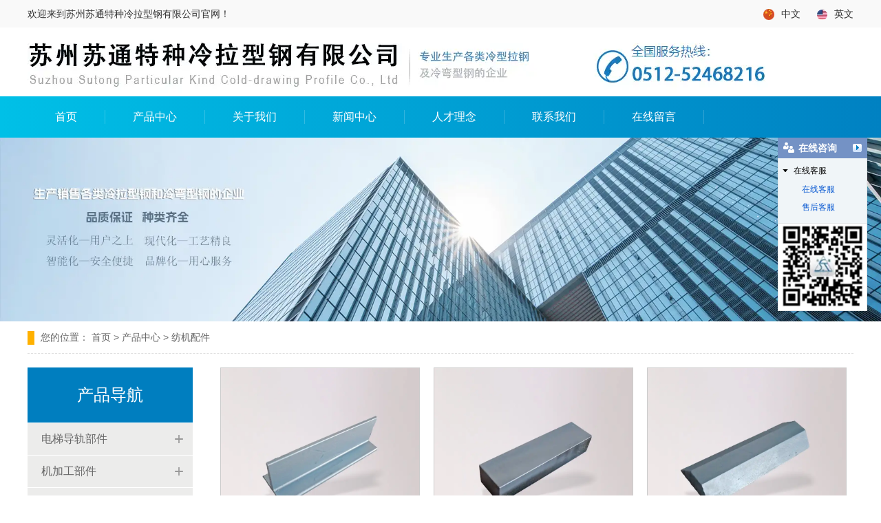

--- FILE ---
content_type: text/html; charset=utf-8
request_url: http://www.cnsutong.com/product-1018.html
body_size: 4444
content:

<!doctype html>
<html>
<head>
    <meta http-equiv="Content-Type" content="text/html; charset=utf-8" />
<title>纺机配件产品_-苏州苏通特种冷拉型钢有限公司</title>
<meta name="Keywords" content="纺机配件,苏州苏通特种冷拉型钢有限公司,冷拉扁钢,冷拉型钢,冷拉异型钢,冷弯型材" />
<meta name="Description" content="苏州苏通特种冷拉型钢有限公司主要生产S5-S55冷拉六角钢,直径5-65冷拉圆钢,5×5-55×55冷拉方钢,3×12-30×110冷拉扁钢以及规格各异的冷拉异型钢及冷弯型材" />
<meta name="author" content="深圳市东方富海科技有限公司 fuhai360.com" />
<link href="//static2.fuhai360.com/global/common.css" rel="stylesheet" type="text/css" />

    
<meta name="viewport" content="width=device-width, initial-scale=1.0, maximum-scale=1.0, minimum-scale=1.0, user-scalable=no">
<meta http-equiv="Cache-Control" content="no-transform" />
<meta http-equiv="Cache-Control" content="no-siteapp" />
<meta name="applicable-device" content="pc,mobile">
<script src="//static2.fuhai360.com/global/js/jquery.min.js" type="text/javascript"></script>
<script src="//static2.fuhai360.com/global/js/WeChat.js" type="text/javascript"></script>
<script src="//static2.fuhai360.com/global/js/swiper.min.js" type="text/javascript"></script>
<script src="//static2.fuhai360.com/global/js/jquery.SuperSlide.2.1.1.js" type="text/javascript"></script>
<link href="//static2.fuhai360.com/global/swiper.min.css" rel="stylesheet" type="text/css">
<link href="//static2.fuhai360.com/n220216/css/style.css?ver=0" rel="stylesheet" type="text/css">
<script src="//static2.fuhai360.com/n180719/js/video.js" type="text/javascript"></script>
<script src="//static2.fuhai360.com/n180719/js/videojs-http-streaming.min.js" type="text/javascript"></script>
<link href="//static2.fuhai360.com/n180719/css/video-js.min.css" rel="stylesheet" type="text/css">
<style type="text/css">.fore{margin-top:0;padding:0;}.five{margin-top:50px;}.five_title b{font-size:30px;}.six_p{font-size:18px;color:#333;line-height:40px;}.twelve .index_img img{height:auto;position:absolute;bottom:0;min-height:100%;}.nine_r{padding:30px 40px 15px;}.nine_r h2{margin-bottom:10px;}.twelve .index_img img{height:380px;}.twelve .container{padding:50px 210px 80px 0;}.three_c li:first-child{width:280px;}.three_c li:first-child img{height:280px;}.three_c li h3{background:rgba(255,255,255,0.7);}.seven_img video-js#vid1{width:100%;height:338px;display:block;}@media only screen and (max-width:768px){.three_c li:first-child{width:48%;margin:10px 1% 0;}.three_c li:first-child img{height:auto;}.four_t h3{height:auto;line-height:22px;padding-top:5px;padding-bottom:5px;}.three{padding:30px 0 50px;}.page_con iframe{width:100% !important;}.page_con .f360-guestbook-form-item-field{min-width:100%;}.footer_l:nth-child(1) p{display:inline-block;}.seven_img video-js#vid1{height:204px;}div#f360webim{display:none;}}</style>
<script type="text/javascript">document.write(unescape('%3Cscript src="http://webim.fuhai360.com/ocs.html?sid=49049" type="text/javascript"%3E%3C/script%3E'));</script>

</head>
<body>
<!--头部开始-->
    <!--顶部文字-->
    <div class="top">
        <div class="container block">
            <div class="container block">
	<div class="top_l">
		欢迎来到苏州苏通特种冷拉型钢有限公司官网！
	</div>
	<div class="top_r">
		<a href="/"><img src="http://img01.fuhai360.com/demo/202201/202201111506203476.png" />中文</a> <a href="/en/"><img src="http://img01.fuhai360.com/demo/202201/202201151338145473.png" />英文</a> 
	</div>
</div>
        </div>
    </div>
    <!---->
    <div class="header">
        <div class="container block">
            <!--logo-->
            <div class="logo">
               <a href="/" title="苏州苏通特种冷拉型钢有限公司"><img src="http://img01.fuhai360.com/--49/49049/202206/202206291735105110.jpg" alt="苏州苏通特种冷拉型钢有限公司" /></a>
            </div>
            <!--联系方式（头部）（微信）-->
            
            <div class="navs">
                <b></b>
                <b></b>
                <b></b>
            </div>
        </div>
    </div>
    <!--菜单-->
    <div class="navbox">
        <div class="nav_button"></div>
        <ul class='nav'><li><a href="/">首页</a></li><li><a href="/product.html">产品中心</a><ul><li><a href="/product-1019.html">电梯导轨部件</a></li><li><a href="/product-1020.html">机加工部件</a></li><li><a href="/product-1021.html">角铁系列</a></li><li><a href="/product-1022.html">军工产品部件</a></li><li><a href="/product-1024.html">石油勘探部件</a></li><li><a href="/product-1018.html">纺机配件</a></li><li><a href="/product-1023.html">其他部件</a></li></ul></li><li><a href="/about.html">关于我们</a></li><li><a href="/article.html">新闻中心</a><ul><li><a href="/article-1001.html">公司动态</a></li><li><a href="/article-1002.html">行业动态</a></li></ul></li><li><a href="/zpgw.html">人才理念</a></li><li><a href="/contact.html">联系我们</a></li><li><a href="/zxly.html">在线留言</a></li></ul>
    </div>
    <script>
        $('.navs').click(function() {
            $(".navbox").show();
            $(".nav").animate({
                right: 0,
            }, 300);
        });
        $(".nav_button").click(function() {
            $(".navbox").hide();
            $(".nav").animate({
                right: '-100%',
            }, 300);

        })
    </script>
    <script type="text/javascript">
        $(function() {
            var cururl = window.location.pathname;
            $(".nav li a,.navbox li a").each(function() {
                var url = $(this).attr("href");
                if (cururl.toUpperCase() == url.toUpperCase()) {
                    $(this).addClass("cur");
                    return;
                }
            });
        });
    </script>
    <!--头部结束-->
<!--产品banner-->
<div class="page_banner">
        <img src="https://img01.fuhai360.com/--49/49049/202408/202408081353049730.jpg" alt="" />
    </div>
<div class="page">
    <div class="container block">
        <!--位置-->
            <div class="tip">
                <em>您的位置：</em> <a href="/">首页</a> > <a href="/product.html">产品中心</a><em> > </em>纺机配件
            </div>
        <!--左侧-->
            <div class="page_l">
                <!--产品导航（内页）-->
                <div class="page_n">
                    <h3>产品导航</h3>
                    <ul>
                         <li><a href='/product-1019.html'>电梯导轨部件</a><ul></ul></li> <li><a href='/product-1020.html'>机加工部件</a><ul></ul></li> <li><a href='/product-1021.html'>角铁系列</a><ul></ul></li> <li><a href='/product-1022.html'>军工产品部件</a><ul></ul></li> <li><a href='/product-1024.html'>石油勘探部件</a><ul></ul></li> <li><a href='/product-1018.html'>纺机配件</a><ul></ul></li> <li><a href='/product-1023.html'>其他部件</a><ul></ul></li>
                    </ul>
                </div>
                <!--新闻推荐-->
                
                <!--联系方式-->
                
            </div>
        <!--右侧-->
            <div class="page_r">
                <!--产品列表-->
                <div class="product block">
                    <ul>
                    
                    <li>
                        <a href="/item/19.html">
                            <div class="pro_img">
                            <img src="http://img01.fuhai360.com/--49/49049/202205/202205241444519199.jpg" />
                            </div>
                            <h4>纺机配件3</h4>
                        </a>
                    </li>
                    
                    <li>
                        <a href="/item/18.html">
                            <div class="pro_img">
                            <img src="http://img01.fuhai360.com/--49/49049/202205/202205241438520761.jpg" />
                            </div>
                            <h4>纺机配件2</h4>
                        </a>
                    </li>
                    
                    <li>
                        <a href="/item/17.html">
                            <div class="pro_img">
                            <img src="http://img01.fuhai360.com/--49/49049/202205/202205241438172011.jpg" />
                            </div>
                            <h4>纺机配件1</h4>
                        </a>
                    </li>
                    
                    <li>
                        <a href="/item/16.html">
                            <div class="pro_img">
                            <img src="http://img01.fuhai360.com/--49/49049/202205/202205241426199199.jpg" />
                            </div>
                            <h4>纺机配件</h4>
                        </a>
                    </li>
                    
                    </ul>
                </div>
                <!--分页-->
                <div class="pagination">
                    
                </div>
            </div>
        </div>
    </div>
<div class="footer">
    <!--底部内容-->
    <div class="bg">
            <img src="http://img01.fuhai360.com/demo3/202202/202202181440034552.jpg" alt=""   />
        </div>
        <div class="footer_top container block">
            <div class="footer_l">
	<p>
		<img src="http://img01.fuhai360.com/demo3/202202/202202241539385781.png" /><a href="/">首页</a> 
	</p>
	<p>
		<img src="http://img01.fuhai360.com/demo3/202202/202202241539469531.png" /><a href="/product.html">产品中心</a> 
	</p>
	<p>
		<img src="http://img01.fuhai360.com/demo3/202202/202202241539571563.png" /><a href="/about.html">关于我们</a> 
	</p>
	<p>
		<img src="http://img01.fuhai360.com/demo3/202202/202202241540062814.png" /><a href="/article.html">新闻中心</a> 
	</p>
</div>
<div class="footer_l">
	<p>
		<img src="http://img01.fuhai360.com/demo3/202202/202202241539385781.png" />手机号码：潘立新 13706201799
	</p>
	<p>
		<img src="http://img01.fuhai360.com/demo3/202202/202202241539385781.png" />手机号码：潘立勇 13306238299
	</p>
	<p>
		<img src="http://img01.fuhai360.com/demo3/202202/202202241539469531.png" />服务热线：0512-52468216
	</p>
	<p>
		<img src="http://img01.fuhai360.com/demo3/202202/202202241539571563.png" />公司地址：常熟市辛庄镇张家桥
	</p>
</div>
<div class="footer_r">
	<div class="ewm">
		<img title="" alt="" src="http://img01.fuhai360.com/--49/49049/202206/202206061057138261.jpg" width="300" height="300" /> 
		<p>
			企业微信
		</p>
	</div>
	<div class="ewm">
		<img title="" alt="" src="http://img01.fuhai360.com/--49/49049/202206/202206061057233574.jpg" width="300" height="300" /> 
		<p>
			添加微信
		</p>
	</div>
</div>
        </div>
    <div class="footer_bottom container block">
         <div style="text-align:center;font-size:14px;">	<a href="/" target="_blank">冷拉扁钢</a> <a href="/" target="_blank">冷拉六角钢</a> <a href="/" target="_blank">冷拉型钢</a> <a href="/" target="_blank">冷拉圆钢</a> <a href="/" target="_blank">冷拉方钢</a></div><div style="text-align:center;font-size:14px;">	<a href="/" target="_blank">江苏冷拉扁钢</a> <a href="/" target="_blank">浙江冷拉六角钢</a> <a href="/" target="_blank">上海冷拉型钢</a> <a href="/" target="_blank">常熟冷拉圆钢</a> <a href="/" target="_blank">苏州冷拉方钢</a></div><div style="text-align:center;font-size:14px;color:#ffffff;">	Copyright &copy; <span id="time_fn">2022</span> 苏州苏通特种冷拉型钢有限公司</div><div style="text-align:center;font-size:14px;color:#ffffff;">	<a href="/">www.cnsutong.com</a> </div><div style="text-align:center;font-size:14px;color:#ffffff;">	<a href="https://beian.miit.gov.cn" target="_blank">苏ICP备2022022505号-1</a> </div><div style="text-align:center;font-size:14px;color:#ffffff;">	技术支持：<a href="http://www.langeonline.cn/" target="_blank">蓝戈链企</a> </div><script>    const timeFn = new Date();    const timeId = document.getElementById('time_fn');    timeId.innerText = timeFn.getFullYear();</script>
    </div>
</div>
    <!---->
    <div class="bottom">
        <ul>
        
            <li class="wxs">
                <a class="weixin" data-inline="true">
                    <img src="//static2.fuhai360.com/n220216/images/b_wx.png">添加微信
                </a>
            </li>
            <li class="lxwms">
                <a href="/contact.html" data-inline="true">
                    <img src="//static2.fuhai360.com/n220216/images/b_wz.png">联系我们
                </a>
            </li>
            <li class="dhzx">
                <a href="tel:0512-52468216" data-inline="true">
                    <img src="//static2.fuhai360.com/n220216/images/b_dh.png">电话咨询
                </a>
            </li>
        </ul>
    </div>
    <script>
        $('.weixin').click(function() {
            $(".Tc").show();
        });
        $(".Tc_gb").click(function() {
            $(".Tc").hide();
        })
    </script>
    <script>
        $(document).ready(function() {
            var clipboard = new Clipboard('#copy_btn');
            clipboard.on('success', function(e) {
                alert("微信号复制成功", 1500);
                window.location.href = 'weixin://';
                e.clearSelection();
                console.log(e.clearSelection);
            });
        });
    </script>
<script type="text/javascript">
    //footer
    /*返回顶部*/
    ; (function ($) {
        $.fn.backTop = function (o) {
            var defaults = {
                'right': 200,
                'bottom': 100
            };
            o = $.extend({}, defaults, o);
            var sHtml = '<div id="backTop" style="width:50px;height:50px; position:fixed;right:' + o.right + 'px; bottom:' + o.bottom + 'px;cursor:pointer;display:none;"><img src="http://static2.fuhai360.com/n200901/images/footer.png" style="width:28px;height:48px;" /></div>';
            $(document.body).append(sHtml);
            $(window).scroll(function () {  //只要窗口滚动,就触发下面代码 
                var scrollt = document.documentElement.scrollTop + document.body.scrollTop; //获取滚动后的高度 
                if (scrollt > 200) {  //判断滚动后高度超过200px,就显示  
                    $("#backTop").fadeIn(400); //淡出     
                } else {
                    $("#backTop").stop().fadeOut(400); //如果返回或者没有超过,就淡入.必须加上stop()停止之前动画,否则会出现闪动   
                }
            });
            $("#backTop").click(function () { //当点击标签的时候,使用animate在200毫秒的时间内,滚到顶部
                $("html,body").animate({ scrollTop: "0px" }, 200);
            });
        };
    })(jQuery);
    //
    $(this).backTop({ right: 20, bottom: 128 });//返回顶部
</script>
<script type="text/javascript">
    $(function () {
        var cururl = window.location.pathname;
        $(".page_n a").each(function () {
            var url = $(this).attr("href");
            if (cururl.toUpperCase() == url.toUpperCase()) {
                $(this).addClass("cur");
                return;
            }
        });
    });
</script>
<script type="text/javascript">
(function(){
    var bp = document.createElement('script');
    var curProtocol = window.location.protocol.split(':')[0];
    if (curProtocol === 'https') {
        bp.src = 'https://zz.bdstatic.com/linksubmit/push.js';
    }
    else {
        bp.src = 'http://push.zhanzhang.baidu.com/push.js';
    }
    var s = document.getElementsByTagName("script")[0];
    s.parentNode.insertBefore(bp, s);
})();
</script>
</body>
</html>




--- FILE ---
content_type: text/css
request_url: http://static2.fuhai360.com/n220216/css/style.css?ver=0
body_size: 7169
content:
html,
body {
    margin: 0;
    padding: 0;
    position: relative;
    font: 14px/24px "Microsoft YaHei", Arial, "宋体", Helvetica, sans-serif, Verdana;
    color: #5a5a5a;
    overflow-x: hidden;
    color: #333;
}

ul,
li,
p,
img,
b,
ol,
em,
h1,
h2,
h3,
h4,
h5,
h6,
dl,
dd,
dt {
    list-style-type: none;
    margin: 0;
    padding: 0;
    border: none;
    font-style: normal;
    text-decoration: none;
    font-weight: initial;
}

a,
a:visited,
a:link {
    color: inherit;
    text-decoration: none;
}

#dituContent img {
    max-width: none;
}

img {
    max-width: 100%;
    height: auto;
}

.container {
    width: 1200px;
    margin: auto;
}

.block:after {
    content: "";
    display: block;
    clear: both;
}

.fl {
    float: left;
}

.fr {
    float: right;
}

.clear {
    clear: both;
}


/*颜色*/

.logo_r h4,
.tel h4,
.one_l li:hover,
.one_l li.cur,
.tip a:hover,
.page_n li li a:hover,
.page_n li li a.cur,
.page_n li li a:hover:after,
.page_n li li a.cur:after,
.product li:hover,
.product_item_tel p,
.article li:hover h3 {
    color: #007ebf;
}

.navbox,
.three_n li:hover,
.three_n li.cur,
.six_l_t,
.seven_l a.more:hover,
.bottom li.dhzx {
    background: linear-gradient(90deg, #00c0e7 0%, #0081c2 100%);
}

.navbox li ul,
.banner .hd li.on,
.one_l li:hover:before,
.one_l li.cur:before,
.one_r:after,
.one_r li .one_text,
.seven_img:before,
.page_n h3,
.page_n li a:hover,
.page_n li a.cur,
.page_n>ul>li:hover>a,
.tjxw h3,
.tjcp h3,
.tjcp li:hover,
.lxfs,
.pagination span.current,
.article li:hover span {
    background: #007ebf;
}

.product li:hover,
.pagination span.current,
.article li:hover {
    border-color: #007ebf;
}

.navbox li li a:hover,
.navbox li li a.cur {
    background: #00b9e3;
}

.one_icon {
    border: 3px solid #007ebf;
}

.five_c li h4 {
    border-bottom: 4px double #007ebf;
}

.two_img h4 {
    background: rgba(0, 126, 191, 0.7);
}

.seven_t:before {
    background: #008ED8;
}

.four_t h3 {
    background: linear-gradient(246deg, transparent 0px, transparent 30px, #feb100 30px, #feb100 40px, transparent 40px, transparent 50px, #feb100 50px, #feb100 60px, transparent 60px, transparent 70px, #feb100 70px, #feb100 100%);
}

.four_c a.more {
    background: linear-gradient(70deg, transparent 0px, transparent 20px, #feb100 20px, #feb100 25px, transparent 25px, transparent 30px, #feb100 30px, #feb100 35px, transparent 35px, transparent 40px, #feb100 40px, #feb100 100%);
}

.four_t p b,
.five_c li h4 b,
.six_r_n a.more,
.six_r_n li:hover,
.six_r_n li.cur {
    color: #ffb100;
}

.six_r_n li:hover,
.six_r_n li.cur {
    border-left: 3px solid #ffb100;
}

.navbox li a:hover:before,
.navbox li a.cur:before,
.seven_l h3:after,
.tip:before,
.tjxw li:before,
.product_desc_t:before,
.product_desc_t:after {
    background: #ffb100;
}


/**/

.flink {
    background: #000;
    line-height: 36px;
    color: #fff;
    height: 36px;
    overflow: hidden;
}

.flink_t {
    float: left;
    margin-right: 10px;
}

.flink_c a {
    display: inline-block;
    margin: 0 5px;
}


/**/

.Tc {
    display: none;
    width: 100%;
    height: 100%;
    position: fixed;
    z-index: 9999;
    background: rgba(0, 0, 0, 0.5);
    top: 0px;
    left: 0px;
}

.Tcs {
    background: #fff;
    width: 70%;
    height: 343px;
    position: absolute;
    left: 50%;
    margin-left: -35%;
    top: 50%;
    margin-top: -171.5px;
    border-radius: 10px;
    padding: 20px 10px;
    box-sizing: border-box;
    text-align: center;
}

.Tc_gb {
    position: absolute;
    right: 0px;
    width: 30px;
    height: 30px;
    font-size: 30px;
    text-align: center;
    top: 0px;
    transform: rotate( 45deg);
    -ms-transform: rotate(45deg);
    -webkit-transform: rotate( 45deg);
}

.Tcs img {
    width: 100px;
    height: 100px;
    display: block;
    margin: 0 auto 5px;
    box-shadow: 0px 0px 3px 3px #eee;
}

.Tcs .Tc_dt {
    width: 150px;
    height: auto;
    margin: 15px auto 0;
    display: block;
    box-shadow: initial;
}

#weixin {
    line-height: 30px;
    display: inline-block;
    font-size: 15px;
}

#copy_btn {
    background: #000;
    border: none;
    line-height: 30px;
    width: 100px;
    color: #fff;
    border-radius: 5px;
    margin: 5px auto 0px;
}

.Tcs p {
    line-height: 30px;
}


/**/

.xgwz,
.xgcp {
    padding: 15px;
    box-sizing: border-box;
    margin-top: 20px;
    border: 1px solid #ccc;
}


/**/

h4.related {
    border-bottom: 1px dashed #ccc;
    font-size: 20px;
    line-height: 40px;
}

h4.related span {
    display: inline-block;
}

.relatedlist {
    margin: 0;
    padding: 10px 0;
    overflow: hidden;
}

ul.relate_news li a {
    color: inherit;
    display: block;
    border-bottom: 1px dashed #ccc;
    height: 40px;
    line-height: 40px;
    overflow: hidden;
    text-overflow: ellipsis;
    white-space: nowrap;
}

ul.relate_pr li {
    width: 20%;
    float: left;
}

ul.relate_pr li a {
    color: inherit;
    display: block;
    margin: 5px;
    text-align: center;
    line-height: 30px;
}

ul.relate_pr li img {
    width: 100%;
    display: block;
    height: 150px;
}

ul.relate_pr p {
    white-space: nowrap;
    overflow: hidden;
    text-overflow: ellipsis;
}


/**/

.navs {
    position: absolute;
    right: 10px;
    top: calc(50% - 13px);
    display: none;
}

.navs b {
    display: block;
    background: #333;
    width: 20px;
    height: 2px;
    margin: 5px;
}


/**/

.top {
    line-height: 40px;
    background: #f9f9f9;
    color: #333;
}

.top_l {
    width: 50%;
    float: left;
    white-space: nowrap;
    overflow: hidden;
    text-overflow: ellipsis;
    font-size: 14px;
}

.top_r {
    width: 50%;
    float: right;
    text-align: right;
}

.top_r a {
    display: inline-block;
    margin-left: 20px;
}

.top_r a img {
    display: inline-block;
    vertical-align: middle;
    margin-right: 10px;
}


/**/

.header {
    position: relative;
}

.logo {
    float: left;
    height: 100px;
    line-height: 100px;
    position: relative;
}

.logo img {
    display: inline-block;
    vertical-align: middle;
    max-height: 100%;
}

.logo_r {
    float: left;
    border-left: 1px solid #ccc;
    padding-left: 20px;
    margin-top: 20px;
}

.logo_r p {
    font-size: 18px;
    line-height: 18px;
    color: #333333;
    margin-bottom: 18px;
}

.logo_r h4 {
    font-size: 24px;
    line-height: 24px;
}

.tel {
    float: right;
    margin-top: 20px;
}

.tel p em {
    font-size: 16px;
    line-height: 16px;
    color: #333333;
    padding-left: 11px;
    height: 18px;
    border-left: 1px solid #cccccc;
    display: inline-block;
    vertical-align: middle;
}

.tel p {
    height: 18px;
    margin-bottom: 18px;
    line-height: 18px;
}

.tel p img {
    display: inline-block;
    height: 18px;
    vertical-align: middle;
    margin-right: 5px;
}

.tel h4 {
    font-size: 28px;
    font-family: "Impact";
    text-align: right;
    line-height: 24px;
}


/**/

.navbox {
    width: 100%;
    color: #fff;
}

.navbox li {
    display: inline-block;
    position: relative;
}

.nav {
    width: 1200px;
    margin: 0 auto;
}

.navbox li a {
    display: block;
    line-height: 20px;
    font-size: 16px;
    padding: 0 40px;
    margin: 20px 0;
    border-right: 1px solid rgba(255, 255, 255, 0.2);
}

.navbox li ul {
    position: absolute;
    z-index: 99;
    width: 100%;
    display: none;
}

.navbox li:hover ul {
    display: block;
}

.navbox li li {
    display: block;
}

.navbox li li a {
    padding: 0;
    margin: 0;
    text-align: center;
    font-size: 14px;
    line-height: 40px;
    border-top: 1px solid rgba(255, 255, 255, 0.2);
    border-right: 0;
}

.navbox li a:hover:before,
.navbox li a.cur:before {
    content: "";
    position: absolute;
    width: 30px;
    height: 3px;
    bottom: 0;
    left: calc(50% - 15px);
}

.navbox li li a:hover:before,
.navbox li li a.cur:before {
    display: none;
}


/**/

.max_banner {
    position: relative;
    display: none;
}

.max_banner img {
    width: 100%;
    display: block;
}

.banner {
    position: relative;
}

.banner img {
    width: 100%;
    display: block;
}

.banner .hd {
    position: absolute;
    width: 100%;
    bottom: 20px;
    text-align: center;
}

.banner .hd li {
    font-size: 0px;
    width: 50px;
    height: 10px;
    background: #fff;
    display: inline-block;
    border-radius: 10px;
    margin: 0 5px;
}


/**/

.one {
    padding: 50px 0;
    position: relative;
}

.bg {
    position: absolute;
    width: 100%;
    height: 100%;
    top: 0;
    left: 0;
    z-index: -1;
}

.bg img {
    width: 100%;
    height: 100%;
    display: block;
}

.one_t {
    width: 427px;
}

.one_t h3 {
    padding-top: 58px;
    padding-left: 103px;
    background: url(../images/cat_bj.png) no-repeat left top;
    font-size: 48px;
    color: #333333;
    line-height: 48px;
    font-weight: bold;
}

.one_t p {
    padding-left: 40px;
    margin-top: 19px;
    font-size: 18px;
    color: #666666;
    letter-spacing: 1px;
}

.one_l {
    padding-top: 40px;
    height: 228px;
    padding-left: 43px;
    width: 427px;
    float: left;
    box-sizing: border-box;
    position: relative;
    z-index: 1;
}

.one_l li {
    font-size: 16px;
    color: #666;
    width: 50%;
    float: left;
    margin-bottom: 15px;
    padding-left: 45px;
    box-sizing: border-box;
    position: relative;
}

.one_l li:before {
    content: "";
    width: 20px;
    height: 1px;
    background: #666;
    position: absolute;
    left: 0;
    top: calc(50% - 1px);
}

.one_l li:hover:before,
.one_l li.cur:before {
    height: 2px;
}

.one_l li:hover,
.one_l li.cur {
    font-weight: bold;
}

.one_r {
    width: 773px;
    float: right;
    position: relative;
    margin-top: -149px;
    background: #fff;
    z-index: 0;
    margin-bottom: 20px;
}

.one_r:after {
    content: "";
    width: 100%;
    height: 100%;
    position: absolute;
    top: 20px;
    left: 20px;
    z-index: -1;
}

.one_r li {
    position: relative;
    background: #fff;
}

.one_r li .one_img img {
    width: 100%;
    height: 100%;
    display: block;
}

.one_r li .one_text {
    color: #fff;
    position: absolute;
    width: 611px;
    height: 136px;
    bottom: 24px;
    left: -386px;
    padding-top: 20px;
    padding-left: 15px;
    padding-right: 60px;
    box-sizing: border-box;
}

.one_icon {
    width: 88px;
    height: 88px;
    position: absolute;
    border-radius: 50%;
    top: calc(50% - 47px);
    right: -47px;
    overflow: hidden;
}

.one_text h3 {
    font-size: 18px;
    font-weight: bold;
    margin-bottom: 18px;
}

.one_text p {
    font-size: 14px;
    line-height: 24px;
    height: 50px;
    overflow: hidden;
}

.one_r:before {
    content: "";
    width: 390px;
    height: calc(100% - 120px);
    border-bottom: 2px solid #a8d3ea;
    border-left: 2px solid #a8d3ea;
    position: absolute;
    left: -420px;
    bottom: 0;
    z-index: -1;
}

.one_r ul:before {
    content: "";
    width: 0;
    height: 30px;
    border-left: 2px solid #a8d3ea;
    position: absolute;
    left: -30px;
    bottom: 0;
    z-index: -1;
}


/**/

.two {
    padding: 70px 0;
    position: relative;
}

.title {
    text-align: center;
}

.title h3 {
    padding-top: 32px;
    font-size: 48px;
    line-height: 48px;
    color: #333;
    font-weight: bold;
    margin-bottom: 18px;
    position: relative;
    z-index: 0;
}

.title h3 em {
    position: absolute;
    color: #cecece;
    font-size: 100px;
    top: 0;
    left: 0;
    width: 100%;
    text-align: center;
    z-index: -1;
    line-height: 80px;
    font-weight: bold;
}

.title p {
    font-size: 18px;
    color: #666;
    line-height: 16px;
}

.two_c li {
    width: 210px;
    float: left;
    margin: 0 15px;
    position: relative;
}

.two_c {
    overflow: hidden;
}

.two_c li:nth-child(2),
.two_c li:nth-child(4) {
    margin-top: 100px;
}

.two_c li:nth-child(3) {
    padding-top: 100px;
    background: url(../images/xt.jpg) no-repeat top center;
    margin-top: 100px;
}

.two_c li h3 {
    font-size: 22px;
    color: #1A1B22;
    text-align: center;
    margin-top: 20px;
    line-height: 30px;
}

.two_img {
    position: relative;
    z-index: 0;
}

.two_img img {
    width: 100%;
    display: block;
    height: 280px;
}

.two_img h4 {
    opacity: 0;
    width: 210px;
    height: 280px;
    transition: .5s;
    font-size: 16px;
    color: #fff;
    position: absolute;
    top: 0;
    left: 0;
    text-align: center;
    padding-top: 121px;
    box-sizing: border-box;
}

.two_c li:hover .two_img h4 {
    opacity: 1;
}


/**/

.three {
    padding: 70px 0;
    position: relative;
}

.three_n {
    margin-top: 40px;
}

.three_n li {
    width: 25%;
    float: left;
    background: #333;
    color: #fff;
    line-height: 60px;
    text-align: center;
    font-size: 16px;
    position: relative;
}

.three_n li a {
    display: block;
}

.three_n li:hover:before,
.three_n li.cur:before {
    content: "";
    border-top: 10px solid #00a0d4;
    border-left: 10px solid transparent;
    border-right: 10px solid transparent;
    position: absolute;
    bottom: -10px;
    left: calc(50% - 10px);
}

.three_c li {
    width: 280px;
    float: left;
    margin: 25px 0 0 25px;
    position: relative;
}

.three_c li:first-child {
    width: 590px;
    margin-left: 0;
}

.three_c li img {
    width: 100%;
    display: block;
    height: 280px;
}

.three_c li h3 {
    position: absolute;
    width: 100%;
    bottom: 0;
    font-size: 16px;
    line-height: 40px;
    text-align: center;
    color: #333;
    white-space: nowrap;
    overflow: hidden;
    text-overflow: ellipsis;
}

.three_c li h3:before {
    content: "";
    display: inline-block;
    width: 5px;
    height: 5px;
    border: 1px solid #999;
    border-radius: 50%;
    vertical-align: middle;
    margin-right: 10px;
}

.three_c li:first-child img {
    height: 585px;
}

.three_c li a:before {
    content: "";
    background: url(../images/1.png) no-repeat center;
    background-size: 100% 100%;
    position: absolute;
    top: 0;
    left: 0;
    width: 100%;
    height: 100%;
    z-index: 1;
    display: none;
}

.three_c li:hover a:before {
    display: block;
}

.three_c li:first-child:hover a:before {
    display: none;
}


/**/

.four {
    position: relative;
    padding: 40px 0;
}

.four_t {
    float: left;
}

.four_t h3 {
    color: #333;
    height: 66px;
    line-height: 66px;
    padding-left: 30px;
    font-size: 30px;
    padding-right: 100px;
}

.four_t h3 b {
    font-weight: bold;
}

.four_t p {
    font-size: 36px;
    color: #FFFFFF;
    width: 373px;
    margin-top: 29px;
    line-height: 45px;
    margin-left: 39px;
}

.four_t p b {
    font-weight: bold;
}

.four_t p:after {
    content: "";
    width: 100%;
    display: block;
    border-top: 1px solid #fff;
    margin-top: 20px;
    border-bottom: 4px double #fff;
    height: 2px;
}

.four_c {
    float: right;
    margin-top: -40px;
}

.four_c img {
    display: block;
    margin-right: 30px;
    float: right;
    margin-bottom: 20px;
}

.four_c h4 {
    font-size: 30px;
    color: #FFF;
    line-height: 30px;
    font-family: "Impact";
    margin-bottom: 24px;
    clear: both;
}

.four_c a.more {
    display: block;
    font-size: 18px;
    color: #333;
    font-weight: bold;
    font-family: "思源黑体 CN";
    text-align: center;
    line-height: 42px;
    padding-left: 80px;
    padding-right: 40px;
}


/**/

.five {
    padding: 70px 0;
}

.five_c {
    margin-top: 80px;
    position: relative;
    min-height: 930px;
}

.five_img img {
    width: 100%;
    display: block;
    height: auto;
}

.five_c ul {
    position: absolute;
    width: 100%;
    top: 0;
    left: 0;
}

.five_c li {
    width: 280px;
    position: absolute;
    top: 40px;
    left: 0;
}

.five_c li h4 {
    height: 37px;
    font-size: 20px;
    color: #333;
    font-weight: bold;
    margin-bottom: 20px;
}

.five_c li h4 b {
    font-size: 36px;
    line-height: 30px;
    font-family: "Impact";
    font-weight: normal;
    margin-right: 22px;
}

.five_c li p {
    font-size: 14px;
    color: #666666;
    line-height: 21px;
}

.five_icon {
    width: 186px;
    height: 186px;
    border-radius: 50%;
    overflow: hidden;
    line-height: 186px;
    text-align: center;
    position: absolute;
    right: -235px;
    top: -70px;
}

.five_icon img {
    display: inline-block;
    vertical-align: middle;
    width: auto;
    height: auto;
}

.five_c li:nth-child(2n) {
    right: 0;
    left: auto;
}

.five_c li:nth-child(2n) .five_icon {
    right: auto;
    left: -235px;
}

.five_c li:nth-child(3) {
    top: 510px;
}

.five_c li:nth-child(3) .five_icon {
    right: -85px;
    top: -220px;
}

.five_c li:nth-child(4) {
    top: 510px;
}

.five_c li:nth-child(4) .five_icon {
    top: -220px;
    left: -85px;
}

.five_c li:nth-child(5) {
    top: 600px;
    left: calc(50% - 140px);
}

.five_c li:nth-child(5) .five_icon {
    position: relative;
    right: auto;
    top: auto;
    margin: 0 auto 20px;
}


/**/

.six {
    background: #f5f5f5;
    padding: 70px 0;
}

.six_l {
    width: 325px;
    float: left;
    margin-top: 50px;
    position: relative;
}

.six_l li {
    background: #fff;
    overflow: hidden;
}

.six_l_t {
    color: #fff;
    padding: 35px 30px;
}

.six_l_t h3 {
    font-size: 18px;
    line-height: 24px;
    color: #F0F0F0;
    font-weight: bold;
    white-space: nowrap;
    overflow: hidden;
    text-overflow: ellipsis;
    margin-bottom: 15px;
}

.six_l_t span {
    font-size: 18px;
    line-height: 18px;
    color: #F0F0F0;
    font-family: "Arial";
    display: block;
}

.six_l li img {
    display: block;
    width: auto;
    height: 245px;
    margin: 0 auto;
}

.six_l li p {
    font-size: 14px;
    color: #666;
    line-height: 24px;
    margin: 10px;
}

span.prev_six {
    position: absolute;
    color: #c6e3f1;
    top: 85px;
    font-size: 24px;
    font-family: "宋体";
    width: 20px;
    height: 30px;
    text-align: center;
    line-height: 30px;
    right: 40px;
    cursor: pointer;
}

span.next_six {
    position: absolute;
    color: #c6e3f1;
    top: 85px;
    font-size: 24px;
    font-family: "宋体";
    width: 20px;
    height: 30px;
    text-align: center;
    line-height: 30px;
    right: 15px;
    cursor: pointer;
}

.six_r {
    width: 835px;
    float: right;
    margin-top: 50px;
    box-sizing: border-box;
    background: #fff;
    padding: 20px;
}

.six_r_n {
    overflow: hidden;
    padding: 10px 0 0;
}

.six_r_n li {
    float: left;
    border-left: 1px dashed #808080;
    padding-left: 30px;
    font-size: 18px;
    margin-right: 30px;
}

.six_r_n li:hover,
.six_r_n li.cur {
    font-weight: bold;
}

.six_r_n a.more {
    float: right;
}

.six_r_c li {
    overflow: hidden;
    border-bottom: 1px solid rgba(221, 221, 225, 0.5);
    margin-top: 20px;
}

.six_r_time {
    width: 151px;
    height: 110px;
    float: right;
    background: rgba(230, 230, 230, 0.5);
    padding-top: 25px;
    box-sizing: border-box;
    text-align: center;
    font-size: 16px;
    line-height: 16px;
    color: #5C5C5C;
    font-family: "Arial";
    margin-left: 20px;
}

.six_r_time b {
    display: block;
    font-size: 48px;
    line-height: 40px;
    color: #5C5C5C;
    text-align: center;
    font-family: "Arial";
    margin-bottom: 10px;
}

.six_r_c li h3 {
    font-size: 16px;
    color: #282828;
    line-height: 24px;
    font-weight: bold;
    white-space: nowrap;
    overflow: hidden;
    text-overflow: ellipsis;
    margin-bottom: 10px;
}

.six_r_c li p {
    font-size: 14px;
    color: #666;
}


/**/

.seven {
    padding: 70px 0;
}

.seven_l {
    width: 600px;
    float: left;
    box-sizing: border-box;
    padding-right: 50px;
    padding-top: 85px;
}

.seven_l h3 {
    font-size: 30px;
    line-height: 30px;
    color: #333333;
    font-family: "Arial";
    height: 45px;
    position: relative;
    text-transform: uppercase;
    margin-bottom: 30px;
}

.seven_l h3:after {
    width: 30px;
    height: 3px;
    content: "";
    display: block;
    margin-top: 10px;
}

.seven_l p {
    margin-bottom: 30px;
    font-size: 18px;
    color: #666666;
    line-height: 34px;
}

.seven_l a.more {
    width: 110px;
    display: inline-block;
    line-height: 30px;
    border: 2px solid #808080;
    border-radius: 10px;
    box-sizing: border-box;
    text-align: center;
    font-size: 18px;
    color: #808080;
    margin-right: 20px;
    height: 34px;
}

.seven_l a.more:hover {
    color: #fff;
    border: 0;
    line-height: 34px;
}

.seven_r {
    width: 600px;
    float: right;
}

.seven_t h3 {
    font-size: 48px;
    line-height: 48px;
    color: #333;
    margin-bottom: 19px;
}

.seven_t p {
    font-size: 24px;
    color: #666;
}

.seven_t {
    margin-left: 21px;
    padding-top: 28px;
    padding-left: 27px;
    padding-bottom: 28px;
    position: relative;
}

.seven_t:before {
    width: 1px;
    height: calc(100% + 30px);
    content: "";
    position: absolute;
    left: 0;
    top: 0;
    z-index: 1;
}

.seven_img img {
    width: 100%;
    display: block;
    height: auto;
}

.seven_img {
    position: relative;
    z-index: 0;
    padding-bottom: 25px;
}

.seven_img:before {
    content: "";
    position: absolute;
    bottom: 0;
    left: -25px;
    right: 0;
    height: 50px;
    z-index: -1;
}


/**/

.footer {
    position: relative;
    padding: 50px 0;
}

.footer_top {
    border-bottom: 1px solid rgba(249, 248, 245, 0.1);
    padding-bottom: 20px;
}

.footer_l {
    float: left;
    margin-right: 30px;
}

.footer_l p {
    line-height: 30px;
    color: #fff;
    margin-bottom: 10px;
}

.footer_l p img {
    display: inline-block;
    vertical-align: middle;
    margin-right: 10px;
}

.footer_r {
    float: right;
}

.ewm {
    width: 120px;
    float: left;
    margin-left: 30px;
}

.ewm img {
    width: auto;
    height: auto;
    display: block;
}

.ewm p {
    text-align: center;
    color: #fff;
    line-height: 30px;
    margin-top: 5px;
}

.footer_bottom {
    color: #fff;
    text-align: center;
    line-height: 30px;
    padding-top: 20px;
}


/**/

.bottom {
    position: fixed;
    width: 100%;
    bottom: 0;
    left: initial;
    background: #fff;
    border-top: 1px solid #fff;
    display: none;
}

.bottom li {
    width: 25%;
    float: left;
    line-height: 30px;
    text-align: center;
}

.bottom li img {
    display: block;
    margin: 5px auto 0;
    height: 20px;
}

.bottom li.dhzx {
    width: 50%;
    color: #fff;
    line-height: 55px;
    font-size: 16px;
}

.bottom li.dhzx img {
    display: inline-block;
    margin: 0 10px;
    vertical-align: middle;
    height: 26px;
}

.bottom li a {
    display: block;
}


/**/

.page_banner img {
    width: 100%;
    height: auto;
    display: block;
}

.page {
    padding-bottom: 40px;
}

.tip {
    line-height: 46px;
    font-size: 14px;
    border-bottom: 1px dashed #ddd;
    color: #666;
}

.tip:before {
    content: "";
    width: 10px;
    height: 20px;
    display: inline-block;
    vertical-align: middle;
    margin-right: 5px;
}


/**/

.page_l {
    width: 240px;
    float: left;
    margin-top: 20px;
}

.page_n h3 {
    color: #fff;
    text-align: center;
    font-size: 24px;
    line-height: 80px;
}

.page_n li a {
    display: block;
    padding: 0 30px 0 20px;
    font-size: 16px;
    line-height: 46px;
    background: #ececeb;
    border-top: 1px solid #fff;
    color: #666;
    position: relative;
}

.page_n li a:after {
    content: "+";
    font-size: 24px;
    position: absolute;
    top: 0;
    right: 10px;
    color: #999;
    width: 20px;
    text-align: center;
}

.page_n li a:hover,
.page_n li a.cur,
.page_n>ul>li:hover>a {
    color: #fff;
}

.page_n li a:hover:after,
.page_n li a.cur:after,
.page_n>ul>li:hover>a:after {
    content: "-";
    color: #fff;
}

.page_n li li a:after {
    content: ">";
    font-family: "宋体";
    font-size: 20px;
}

.page_n li ul {
    padding: 2px 0;
    display: none;
}

.page_n li:hover ul {
    display: block;
}

.page_n li li a:hover,
.page_n li li a.cur {
    background: #ececeb;
}

.page_n li li a:hover:after,
.page_n li li a.cur:after {
    content: ">";
}


/**/

.tjxw {
    margin-top: 20px;
    counter-reset: number;
}

.tjxw h3 {
    color: #fff;
    text-align: center;
    font-size: 24px;
    line-height: 80px;
}

.tjxw li {
    line-height: 36px;
    border-bottom: 1px dashed #ccc;
    white-space: nowrap;
    overflow: hidden;
    text-overflow: ellipsis;
}

.tjxw li:before {
    counter-increment: number;
    content: counter(number);
    display: inline-block;
    width: 20px;
    height: 20px;
    color: #fff;
    text-align: center;
    line-height: 20px;
    margin-right: 5px;
}


/**/

.tjcp {
    margin-top: 20px;
}

.tjcp h3 {
    color: #fff;
    text-align: center;
    font-size: 24px;
    line-height: 80px;
}

.tjcp li {
    background: #ccc;
    padding: 5px;
}

.tjcp li img {
    width: 100%;
    display: block;
    height: auto;
}

.tjcp li h4 {
    text-align: center;
    line-height: 36px;
    font-size: 16px;
    white-space: nowrap;
    overflow: hidden;
    text-overflow: ellipsis;
}

.tjcp li:hover {
    color: #fff;
}


/**/

.lxfs {
    margin-top: 20px;
    color: #fff;
}

.lxfs img {
    width: 100%;
    display: block;
    height: auto;
}

.lxfs p {
    line-height: 30px;
    padding-top: 15px;
    text-align: center;
}

.lxfs p img {
    width: auto;
    display: inline-block;
    vertical-align: middle;
    margin-right: 10px;
}

.lxfs h4 {
    font-size: 28px;
    font-weight: bold;
    font-family: Arial;
    padding-bottom: 20px;
    padding-top: 10px;
    text-align: center;
}


/**/

.page_r {
    width: 930px;
    float: right;
}

.product li {
    width: 290px;
    float: left;
    margin: 0 10px;
    box-sizing: border-box;
    border: 1px solid #ccc;
    margin-top: 20px;
    color: #666;
}

.product li img {
    width: 100%;
    display: block;
    height: 288px;
}

.product li h4 {
    text-align: center;
    font-size: 16px;
    line-height: 30px;
    white-space: nowrap;
    overflow: hidden;
    text-overflow: ellipsis;
    margin-bottom: 5px;
}


/**/

.pagination {
    margin-top: 20px;
    text-align: center;
}

.pagination a,
.pagination span {
    display: inline-block;
    border: 1px solid #ccc;
    line-height: 30px;
    padding: 0 10px;
    margin: 0 5px;
    color: #666;
}

.pagination span.current {
    color: #fff;
}


/**/

.product_item {
    margin-top: 20px;
}

.product_item_img {
    width: 450px;
    float: left;
    box-sizing: border-box;
    border: 1px solid #ccc;
}

.product_item_img img {
    width: 100%;
    display: block;
    height: auto;
}

.product_item_text {
    width: 450px;
    float: right;
}

.product_item_text h1 {
    height: 48px;
    font-size: 24px;
    line-height: 48px;
    color: #4a4a4a;
    border-bottom: 4px double #e5e5e5;
    margin-bottom: 10px;
}

.product_item_text p {
    font-size: 14px;
    line-height: 24px;
    margin-bottom: 86px;
    color: #666;
}

.product_item_tel {
    border-top: 4px double #e5e5e5;
    padding-top: 10px;
    font-size: 18px;
    line-height: 20px;
    color: #454545;
}

.product_item_tel img {
    float: left;
    margin-right: 15px;
    height: 40px;
    margin-top: 7px;
}

.product_item_tel p {
    font-size: 24px;
    line-height: 30px;
    font-weight: bold;
    margin-top: 5px;
    margin-bottom: 0;
}

.product_desc_t {
    font-size: 24px;
    text-align: center;
    margin: 35px 0 20px;
    font-weight: bold;
    letter-spacing: 2px;
    color: #333;
    line-height: 30px;
}

.product_desc_t:before,
.product_desc_t:after {
    content: "";
    display: inline-block;
    width: 30px;
    height: 4px;
    margin: 0 10px;
    vertical-align: middle;
}

.product_desc {
    font-size: 14px;
    line-height: 30px;
}

.pageing {
    line-height: 30px;
    color: #666;
    border-top: 4px double #ccc;
    margin-top: 20px;
    padding-top: 10px;
}


/**/

.article {
    margin-top: 20px;
}

.article li {
    margin-top: 15px;
    box-sizing: border-box;
    border: 1px solid #ccc;
    padding: 20px;
    overflow: hidden;
}

.article li img {
    width: 200px;
    float: left;
    margin-right: 20px;
    height: 150px;
}

.article li h3 {
    height: 38px;
    overflow: hidden;
    text-overflow: ellipsis;
    white-space: nowrap;
    font-size: 18px;
    line-height: 38px;
}

.article li p {
    height: 72px;
    font-size: 14px;
    line-height: 24px;
    color: #797979;
    margin-bottom: 10px;
    overflow: hidden;
}

.article li span {
    width: 90px;
    height: 30px;
    line-height: 30px;
    text-align: center;
    display: block;
    float: right;
    background: #b6b6b6;
    color: #fff;
}


/**/

.article_item {
    margin-top: 20px;
}

.article_item h1 {
    height: 40px;
    font-size: 24px;
    font-weight: normal;
    line-height: 40px;
    color: #4b4a4a;
    text-align: center;
}

.info {
    height: 24px;
    font-size: 12px;
    line-height: 24px;
    text-align: center;
    color: #aaa;
    margin-bottom: 20px;
}

.article_item_desc {
    padding: 16px 18px;
    font-size: 14px;
    line-height: 24px;
    border: 1px solid #d6d6d6;
    margin-bottom: 22px;
}

.article_item_con {
    line-height: 30px;
}


/**/

.page_con {
    margin-top: 20px;
    line-height: 30px;
}


/**/

@media only screen and (max-width:768px) {
    .top {
        line-height: 30px;
    }
    .top_l {
        font-size: 12px;
        width: 60%;
    }
    .top_r {
        font-size: 12px;
        width: 40%;
    }
    .top_r a {
        margin-left: 15px;
    }
    /**/
    .container {
        width: 96%;
    }
    .logo_r {
        display: none;
    }
    .tel {
        display: none;
    }
    .navs {
        display: block;
    }
    .logo {
        float: none;
        height: 60px;
        line-height: 60px;
    }
    .navbox {
        position: fixed;
        top: 0;
        left: 0;
        z-index: 100;
        width: 100%;
        height: 100%;
        background: rgba(0, 0, 0, 0.5);
        display: none;
        margin: 0;
    }
    .nav_button {
        position: absolute;
        top: 10px;
        right: 53%;
        width: 30px;
        height: 30px;
        display: block;
        background: url(../images/close.png) no-repeat center;
    }
    .nav {
        width: 50%;
        height: 100%;
        background: #000;
        padding: 0;
        float: right;
    }
    .navbox li {
        display: block;
    }
    .navbox li a {
        margin: 0;
        padding: 0;
        text-align: center;
        line-height: 50px;
        border-bottom: 1px solid rgba(255, 255, 255, 0.3);
        border-right: 0;
    }
    .navbox li a:hover:before,
    .navbox li a.cur:before {
        display: none;
    }
    .navbox li:hover ul {
        display: none;
    }
    .navbox li a:hover,
    .navbox li a.cur {
        background: #007ebf;
    }
    .banner {
        display: none;
    }
    .max_banner {
        display: block;
    }
    /**/
    .one {
        padding: 30px 0;
    }
    .one_t {
        width: 100%;
    }
    .one_t h3 {
        font-size: 24px;
        line-height: 30px;
        background-size: 190px;
        padding-top: 40px;
        padding-left: 60px;
    }
    .one_t p {
        font-size: 16px;
        margin-top: 5px;
        padding-left: 25px;
    }
    .one_l {
        float: none;
        width: 100%;
        padding-top: 20px;
        padding-left: 0;
        height: auto;
        overflow: hidden;
    }
    .one_l li:before {
        display: none;
    }
    .one_l li {
        font-size: 14px;
        width: 20%;
        padding: 0;
        margin: 0;
    }
    .one_l li a {
        display: block;
        text-align: center;
        white-space: nowrap;
        overflow: hidden;
        text-overflow: ellipsis;
        background: #fff;
        margin: 2px;
        line-height: 34px;
    }
    .one_r {
        width: 100%;
        float: none;
        margin-top: 10px;
        margin-bottom: 0;
    }
    .one_r:after {
        display: none;
    }
    .one_r li .one_text {
        position: relative;
        width: 100%;
        left: 0;
        bottom: 0;
        background: #fff;
        color: #333;
        padding: 50px 10px 10px;
        height: auto;
    }
    .one_icon {
        right: auto;
        left: calc(50% - 47px);
        top: -47px;
    }
    .one_text h3 {
        font-size: 16px;
        text-align: center;
        margin: 5px auto;
    }
    .one_text p {
        color: #666;
        font-size: 13px;
    }
    /**/
    .two {
        padding: 30px 0;
    }
    .title h3 {
        font-size: 24px;
        line-height: 30px;
        padding-top: 10px;
        margin-bottom: 5px;
    }
    .title h3 em {
        font-size: 36px;
        line-height: 30px;
    }
    .title p {
        font-size: 14px;
        line-height: 24px;
    }
    .two_c li {
        width: 48%;
        margin: 10px 1% 0;
    }
    .two_c li h3 {
        display: none;
    }
    .two_img h4 {
        opacity: 1;
        width: 100%;
        height: auto;
        position: relative;
        padding: 0;
        background: none;
        color: #333;
        font-size: 14px;
        line-height: 24px;
        margin-top: 5px;
    }
    .two_img img {
        height: 230px;
    }
    .two_c li:nth-child(2),
    .two_c li:nth-child(3),
    .two_c li:nth-child(4) {
        margin-top: 10px;
    }
    .two_c li:nth-child(3) {
        padding: 0;
    }
    .two_c li:nth-child(5) {
        width: 100%;
        margin: 10px 0 0;
    }
    .two_c li:nth-child(5) img {
        width: auto;
        margin: 0 auto;
    }
    /**/
    .three {
        padding: 30px 0;
    }
    .three_n {
        margin-top: 15px;
    }
    .three_n li {
        font-size: 14px;
        line-height: 36px;
    }
    .three_n li a {
        white-space: nowrap;
        overflow: hidden;
        text-overflow: ellipsis;
    }
    .three_c li:first-child {
        width: 100%;
        margin: 20px 0 0;
    }
    .three_c li:first-child img {
        height: auto;
    }
    .three_c li h3 {
        font-size: 14px;
        line-height: 30px;
    }
    .three_c li {
        width: 48%;
        margin: 10px 1% 0;
    }
    .three_c li img {
        height: auto;
    }
    /**/
    .four {
        padding: 20px 0;
    }
    .four_t h3 {
        font-size: 15px;
        line-height: 40px;
        height: 40px;
        padding-left: 10px;
        padding-right: 30px;
        background: linear-gradient(255deg, transparent 0px, transparent 10px, #feb100 10px, #feb100 15px, transparent 15px, transparent 20px, #feb100 20px, #feb100 25px, transparent 25px, transparent 30px, #feb100 30px, #feb100 100%);
    }
    .four_t {
        width: 100%;
        float: none;
    }
    .four_t p {
        font-size: 18px;
        width: auto;
        margin: 10px 85px 10px 10px;
        line-height: 30px;
    }
    .four_t p:after {
        margin-top: 10px;
    }
    .four_c {
        margin-top: 0;
        float: none;
    }
    .four_c img {
        margin-right: 15px;
        margin-top: -96px;
        margin-left: 20px;
        width: 48px;
    }
    .four_c h4 {
        clear: none;
        font-size: 24px;
        margin-bottom: 5px;
        text-align: right;
    }
    .four_c a.more {
        font-size: 16px;
        font-weight: normal;
        line-height: 30px;
        float: right;
    }
    /**/
    .five {
        padding: 30px 0;
    }
    .five_c {
        margin-top: 5px;
        min-height: auto;
    }
    .five_img {
        display: none;
    }
    .five_c ul {
        position: relative;
    }
    .five_c li {
        position: relative;
        width: 48%;
        top: 0 !important;
        left: 0 !important;
        right: 0 !important;
        bottom: 0 !important;
        float: left;
        margin: 10px 1% 0;
    }
    .five_icon {
        position: relative;
        top: 0 !important;
        left: 0 !important;
        right: 0 !important;
        bottom: 0 !important;
        margin: 0 auto;
        width: 120px;
        height: 120px;
        line-height: 120px;
    }
    .five_c li h4 {
        font-size: 18px;
        line-height: 40px;
        height: auto;
        margin-bottom: 10px;
    }
    .five_c li h4 b {
        font-size: 30px;
        display: inline-block;
        vertical-align: middle;
        margin-right: 10px;
    }
    .five_c li p {
        font-size: 13px;
        line-height: 22px;
    }
    .five_c li:nth-child(5) {
        width: 100%;
        margin: 10px 0 0;
    }
    .five_c li:nth-child(5) h4 {
        text-align: center;
    }
    .five_c li:nth-child(5) .five_icon {
        margin: 0 auto;
    }
    /**/
    .six {
        padding: 30px 0;
    }
    .six_l {
        width: 100%;
        margin-top: 15px;
        float: none;
    }
    .six_l li img {
        width: 100%;
        height: auto;
    }
    .six_l_t {
        padding: 15px;
    }
    .six_l_t span {
        font-size: 16px;
    }
    span.prev_six,
    span.next_six {
        top: 50px;
    }
    .six_r {
        width: 100%;
        float: none;
        margin-top: 15px;
        padding: 15px;
    }
    .six_r_n {
        padding: 0;
    }
    .six_r_n li {
        font-size: 16px;
        line-height: 20px;
        padding-left: 3%;
        margin-right: 3%;
    }
    .six_r_c li {
        margin-top: 10px;
    }
    .six_r_time {
        width: 80px;
        margin-left: 10px;
    }
    .six_r_c li h3 {
        margin-bottom: 5px;
    }
    .six_r_c li p {
        font-size: 13px;
        line-height: 24px;
        height: 72px;
        overflow: hidden;
    }
    /**/
    .seven {
        padding: 30px 0;
    }
    .seven_l {
        width: 100%;
        float: none;
        padding: 0;
    }
    .seven_l h3 {
        font-size: 20px;
        line-height: 30px;
        height: auto;
        margin-bottom: 10px;
    }
    .seven_l p {
        font-size: 14px;
        line-height: 24px;
        margin-bottom: 10px;
    }
    .seven_l a.more {
        font-size: 14px;
        width: 100px;
        margin: 0 5px;
    }
    .seven_r {
        width: 100%;
        float: none;
        margin-top: 10px;
    }
    .seven_t {
        margin-left: 10px;
        padding: 10px;
    }
    .seven_t h3 {
        font-size: 24px;
        line-height: 24px;
        margin-bottom: 10px;
    }
    .seven_t p {
        font-size: 16px;
        line-height: 24px;
    }
    /**/
    .footer {
        padding: 20px 0;
    }
    .footer_l {
        float: none;
        margin: 0;
    }
    .footer_l p {
        margin-bottom: 0;
    }
    .footer_r {
        float: none;
        margin-top: 10px;
        text-align: center;
    }
    .ewm {
        margin: 0 10px;
        float: none;
        display: inline-block;
    }
    .footer_bottom {
        line-height: 24px;
        font-size: 13px;
        padding-bottom: 50px;
    }
    .bottom {
        display: block;
    }
    /**/
    .page {
        padding-bottom: 20px;
    }
    .tip {
        line-height: 36px;
        font-size: 13px;
    }
    .page_l {
        width: 100%;
        float: none;
        margin-top: 15px;
        overflow: hidden;
    }
    .page_n h3,
    .page_n li a:after {
        display: none;
    }
    .page_n li {
        width: 33%;
        float: left;
    }
    .page_n li a {
        padding: 0;
        text-align: center;
        border-top: 0;
        margin: 2px;
        white-space: nowrap;
        overflow: hidden;
        text-overflow: ellipsis;
        font-size: 14px;
        line-height: 36px;
    }
    .page_n li:hover ul {
        display: none;
    }
    .tjxw,
    .tjcp,
    .lxfs {
        display: none;
    }
    /**/
    .page_r {
        width: 100%;
        float: none;
    }
    .product li {
        width: 48%;
        margin: 10px 1% 0;
    }
    .product li img {
        height: auto;
    }
    .product li h4 {
        font-size: 14px;
        margin-bottom: 0;
    }
    .pagination {
        margin-top: 15px;
    }
    .pagination a,
    .pagination span {
        line-height: 24px;
        font-size: 12px;
        padding: 0 7px;
        margin: 0 3px;
    }
    /**/
    .product_item {
        margin-top: 15px;
    }
    .product_item_img {
        width: 100%;
        float: none;
    }
    .product_item_text {
        width: 100%;
        float: none;
        margin-top: 5px;
    }
    .product_item_text h1 {
        font-size: 18px;
        line-height: 30px;
        height: 30px;
        color: #333;
        margin-bottom: 5px;
    }
    .product_item_text p {
        font-size: 13px;
        margin-bottom: 5px;
    }
    .product_item_tel {
        padding-top: 5px;
        font-size: 14px;
    }
    .product_item_tel p {
        font-size: 18px;
        line-height: 24px;
        margin-top: 0;
    }
    .product_item_tel img {
        margin-right: 10px;
        margin-top: 2px;
    }
    .product_desc {
        font-size: 13px;
        line-height: 24px;
    }
    .product_desc_t {
        font-size: 18px;
        letter-spacing: 1px;
        margin: 10px 0 5px;
        line-height: 24px;
    }
    .product_desc_t:before,
    .product_desc_t:after {
        width: 20px;
        height: 2px;
    }
    .pageing {
        margin-top: 10px;
        padding-top: 5px;
        font-size: 12px;
        line-height: 20px;
    }
    /**/
    .xgwz,
    .xgcp {
        margin-top: 15px;
        padding: 10px;
    }
    h4.related {
        font-size: 16px;
        line-height: 30px;
    }
    .relatedlist {
        padding: 5px 0;
    }
    ul.relate_pr li img {
        height: 50px;
    }
    ul.relate_pr p {
        font-size: 12px;
    }
    ul.relate_news li a {
        font-size: 13px;
        line-height: 30px;
        height: 30px;
    }
    /**/
    .article {
        margin-top: 15px;
    }
    .article li {
        margin-top: 10px;
        padding: 10px;
    }
    .article li img {
        width: 150px;
        height: 120px;
        margin-right: 10px;
    }
    .article li h3 {
        font-size: 16px;
        line-height: 26px;
        height: 26px;
    }
    .article li p {
        font-size: 13px;
        line-height: 21px;
        height: 63px;
        margin-bottom: 6px;
    }
    .article li span {
        width: 70px;
        font-size: 12px;
        line-height: 24px;
        height: 24px;
    }
    /**/
    .article_item {
        margin-top: 15px;
    }
    .article_item h1 {
        font-size: 18px;
        line-height: 30px;
        height: 30px;
    }
    .info {
        margin-bottom: 10px;
    }
    .article_item_desc {
        padding: 10px;
        font-size: 13px;
        margin-bottom: 10px;
        color: #666;
    }
    .article_item_con {
        line-height: 24px;
    }
    /**/
    .page_con {
        margin-top: 15px;
        line-height: 24px;
    }
}

--- FILE ---
content_type: application/javascript
request_url: http://static2.fuhai360.com/n180719/js/videojs-http-streaming.min.js
body_size: 95590
content:
/*! @name @videojs/http-streaming @version 2.10.2 @license Apache-2.0 */ ! function(e, t) { "object" == typeof exports && "undefined" != typeof module ? t(exports, require("global/document"), require("global/window"), require("video.js"), require("@xmldom/xmldom")) : "function" == typeof define && define.amd ? define(["exports", "global/document", "global/window", "video.js", "@xmldom/xmldom"], t) : t((e = "undefined" != typeof globalThis ? globalThis : e || self).httpStreaming = {}, e.document, e.window, e.videojs, e.window) }(this, (function(e, t, i, n, r) {
    "use strict";

    function a(e) { return e && "object" == typeof e && "default" in e ? e : { default: e } }
    var s = a(t),
        o = a(i),
        u = a(n);

    function d(e, t, i) { return e(i = { path: t, exports: {}, require: function(e, t) { return function() { throw new Error("Dynamic requires are not currently supported by @rollup/plugin-commonjs") }(null == t && i.path) } }, i.exports), i.exports }
    var l = d((function(e) { e.exports = function(e) { if (void 0 === e) throw new ReferenceError("this hasn't been initialised - super() hasn't been called"); return e }, e.exports.default = e.exports, e.exports.__esModule = !0 })),
        h = d((function(e) {
            function t(i, n) { return e.exports = t = Object.setPrototypeOf || function(e, t) { return e.__proto__ = t, e }, e.exports.default = e.exports, e.exports.__esModule = !0, t(i, n) }
            e.exports = t, e.exports.default = e.exports, e.exports.__esModule = !0 })),
        c = d((function(e) { e.exports = function(e, t) { e.prototype = Object.create(t.prototype), e.prototype.constructor = e, h(e, t) }, e.exports.default = e.exports, e.exports.__esModule = !0 })),
        f = d((function(e, t) { var i, n, r, a, s;
            i = /^((?:[a-zA-Z0-9+\-.]+:)?)(\/\/[^\/?#]*)?((?:[^\/?#]*\/)*[^;?#]*)?(;[^?#]*)?(\?[^#]*)?(#.*)?$/, n = /^([^\/?#]*)(.*)$/, r = /(?:\/|^)\.(?=\/)/g, a = /(?:\/|^)\.\.\/(?!\.\.\/)[^\/]*(?=\/)/g, s = { buildAbsoluteURL: function(e, t, i) { if (i = i || {}, e = e.trim(), !(t = t.trim())) { if (!i.alwaysNormalize) return e; var r = s.parseURL(e); if (!r) throw new Error("Error trying to parse base URL."); return r.path = s.normalizePath(r.path), s.buildURLFromParts(r) } var a = s.parseURL(t); if (!a) throw new Error("Error trying to parse relative URL."); if (a.scheme) return i.alwaysNormalize ? (a.path = s.normalizePath(a.path), s.buildURLFromParts(a)) : t; var o = s.parseURL(e); if (!o) throw new Error("Error trying to parse base URL."); if (!o.netLoc && o.path && "/" !== o.path[0]) { var u = n.exec(o.path);
                        o.netLoc = u[1], o.path = u[2] }
                    o.netLoc && !o.path && (o.path = "/"); var d = { scheme: o.scheme, netLoc: a.netLoc, path: null, params: a.params, query: a.query, fragment: a.fragment }; if (!a.netLoc && (d.netLoc = o.netLoc, "/" !== a.path[0]))
                        if (a.path) { var l = o.path,
                                h = l.substring(0, l.lastIndexOf("/") + 1) + a.path;
                            d.path = s.normalizePath(h) } else d.path = o.path, a.params || (d.params = o.params, a.query || (d.query = o.query));
                    return null === d.path && (d.path = i.alwaysNormalize ? s.normalizePath(a.path) : a.path), s.buildURLFromParts(d) }, parseURL: function(e) { var t = i.exec(e); return t ? { scheme: t[1] || "", netLoc: t[2] || "", path: t[3] || "", params: t[4] || "", query: t[5] || "", fragment: t[6] || "" } : null }, normalizePath: function(e) { for (e = e.split("").reverse().join("").replace(r, ""); e.length !== (e = e.replace(a, "")).length;); return e.split("").reverse().join("") }, buildURLFromParts: function(e) { return e.scheme + e.netLoc + e.path + e.params + e.query + e.fragment } }, e.exports = s })),
        p = "http://example.com",
        m = function(e, t) { if (/^[a-z]+:/i.test(t)) return t; /^data:/.test(e) && (e = o.default.location && o.default.location.href || ""); var i = "function" == typeof o.default.URL,
                n = /^\/\//.test(e),
                r = !o.default.location && !/\/\//i.test(e); if (i ? e = new o.default.URL(e, o.default.location || p) : /\/\//i.test(e) || (e = f.buildAbsoluteURL(o.default.location && o.default.location.href || "", e)), i) { var a = new URL(t, e); return r ? a.href.slice(p.length) : n ? a.href.slice(a.protocol.length) : a.href } return f.buildAbsoluteURL(e, t) },
        g = m,
        y = function(e, t, i) { return e && i && i.responseURL && t !== i.responseURL ? i.responseURL : t },
        _ = function(e) { return u.default.log.debug ? u.default.log.debug.bind(u.default, "VHS:", e + " >") : function() {} },
        v = d((function(e) {
            function t() { return e.exports = t = Object.assign || function(e) { for (var t = 1; t < arguments.length; t++) { var i = arguments[t]; for (var n in i) Object.prototype.hasOwnProperty.call(i, n) && (e[n] = i[n]) } return e }, e.exports.default = e.exports, e.exports.__esModule = !0, t.apply(this, arguments) }
            e.exports = t, e.exports.default = e.exports, e.exports.__esModule = !0 })),
        T = function() {
            function e() { this.listeners = {} } var t = e.prototype; return t.on = function(e, t) { this.listeners[e] || (this.listeners[e] = []), this.listeners[e].push(t) }, t.off = function(e, t) { if (!this.listeners[e]) return !1; var i = this.listeners[e].indexOf(t); return this.listeners[e] = this.listeners[e].slice(0), this.listeners[e].splice(i, 1), i > -1 }, t.trigger = function(e) { var t = this.listeners[e]; if (t)
                    if (2 === arguments.length)
                        for (var i = t.length, n = 0; n < i; ++n) t[n].call(this, arguments[1]);
                    else
                        for (var r = Array.prototype.slice.call(arguments, 1), a = t.length, s = 0; s < a; ++s) t[s].apply(this, r) }, t.dispose = function() { this.listeners = {} }, t.pipe = function(e) { this.on("data", (function(t) { e.push(t) })) }, e }();

    function b(e) { for (var t, i = (t = e, o.default.atob ? o.default.atob(t) : Buffer.from(t, "base64").toString("binary")), n = new Uint8Array(i.length), r = 0; r < i.length; r++) n[r] = i.charCodeAt(r); return n }
    /*! @name m3u8-parser @version 4.7.0 @license Apache-2.0 */
    var S = function(e) {
            function t() { var t; return (t = e.call(this) || this).buffer = "", t } return c(t, e), t.prototype.push = function(e) { var t; for (this.buffer += e, t = this.buffer.indexOf("\n"); t > -1; t = this.buffer.indexOf("\n")) this.trigger("data", this.buffer.substring(0, t)), this.buffer = this.buffer.substring(t + 1) }, t }(T),
        I = String.fromCharCode(9),
        E = function(e) { var t = /([0-9.]*)?@?([0-9.]*)?/.exec(e || ""),
                i = {}; return t[1] && (i.length = parseInt(t[1], 10)), t[2] && (i.offset = parseInt(t[2], 10)), i },
        w = function(e) { for (var t, i = e.split(new RegExp('(?:^|,)((?:[^=]*)=(?:"[^"]*"|[^,]*))')), n = {}, r = i.length; r--;) "" !== i[r] && ((t = /([^=]*)=(.*)/.exec(i[r]).slice(1))[0] = t[0].replace(/^\s+|\s+$/g, ""), t[1] = t[1].replace(/^\s+|\s+$/g, ""), t[1] = t[1].replace(/^['"](.*)['"]$/g, "$1"), n[t[0]] = t[1]); return n },
        A = function(e) {
            function t() { var t; return (t = e.call(this) || this).customParsers = [], t.tagMappers = [], t }
            c(t, e); var i = t.prototype; return i.push = function(e) { var t, i, n = this;
                0 !== (e = e.trim()).length && ("#" === e[0] ? this.tagMappers.reduce((function(t, i) { var n = i(e); return n === e ? t : t.concat([n]) }), [e]).forEach((function(e) { for (var r = 0; r < n.customParsers.length; r++)
                        if (n.customParsers[r].call(n, e)) return;
                    if (0 === e.indexOf("#EXT"))
                        if (e = e.replace("\r", ""), t = /^#EXTM3U/.exec(e)) n.trigger("data", { type: "tag", tagType: "m3u" });
                        else { if (t = /^#EXTINF:?([0-9\.]*)?,?(.*)?$/.exec(e)) return i = { type: "tag", tagType: "inf" }, t[1] && (i.duration = parseFloat(t[1])), t[2] && (i.title = t[2]), void n.trigger("data", i); if (t = /^#EXT-X-TARGETDURATION:?([0-9.]*)?/.exec(e)) return i = { type: "tag", tagType: "targetduration" }, t[1] && (i.duration = parseInt(t[1], 10)), void n.trigger("data", i); if (t = /^#EXT-X-VERSION:?([0-9.]*)?/.exec(e)) return i = { type: "tag", tagType: "version" }, t[1] && (i.version = parseInt(t[1], 10)), void n.trigger("data", i); if (t = /^#EXT-X-MEDIA-SEQUENCE:?(\-?[0-9.]*)?/.exec(e)) return i = { type: "tag", tagType: "media-sequence" }, t[1] && (i.number = parseInt(t[1], 10)), void n.trigger("data", i); if (t = /^#EXT-X-DISCONTINUITY-SEQUENCE:?(\-?[0-9.]*)?/.exec(e)) return i = { type: "tag", tagType: "discontinuity-sequence" }, t[1] && (i.number = parseInt(t[1], 10)), void n.trigger("data", i); if (t = /^#EXT-X-PLAYLIST-TYPE:?(.*)?$/.exec(e)) return i = { type: "tag", tagType: "playlist-type" }, t[1] && (i.playlistType = t[1]), void n.trigger("data", i); if (t = /^#EXT-X-BYTERANGE:?(.*)?$/.exec(e)) return i = v(E(t[1]), { type: "tag", tagType: "byterange" }), void n.trigger("data", i); if (t = /^#EXT-X-ALLOW-CACHE:?(YES|NO)?/.exec(e)) return i = { type: "tag", tagType: "allow-cache" }, t[1] && (i.allowed = !/NO/.test(t[1])), void n.trigger("data", i); if (t = /^#EXT-X-MAP:?(.*)$/.exec(e)) { if (i = { type: "tag", tagType: "map" }, t[1]) { var a = w(t[1]);
                                    a.URI && (i.uri = a.URI), a.BYTERANGE && (i.byterange = E(a.BYTERANGE)) }
                                n.trigger("data", i) } else if (t = /^#EXT-X-STREAM-INF:?(.*)$/.exec(e)) { if (i = { type: "tag", tagType: "stream-inf" }, t[1]) { if (i.attributes = w(t[1]), i.attributes.RESOLUTION) { var s = i.attributes.RESOLUTION.split("x"),
                                            o = {};
                                        s[0] && (o.width = parseInt(s[0], 10)), s[1] && (o.height = parseInt(s[1], 10)), i.attributes.RESOLUTION = o }
                                    i.attributes.BANDWIDTH && (i.attributes.BANDWIDTH = parseInt(i.attributes.BANDWIDTH, 10)), i.attributes["PROGRAM-ID"] && (i.attributes["PROGRAM-ID"] = parseInt(i.attributes["PROGRAM-ID"], 10)) }
                                n.trigger("data", i) } else { if (t = /^#EXT-X-MEDIA:?(.*)$/.exec(e)) return i = { type: "tag", tagType: "media" }, t[1] && (i.attributes = w(t[1])), void n.trigger("data", i); if (t = /^#EXT-X-ENDLIST/.exec(e)) n.trigger("data", { type: "tag", tagType: "endlist" });
                                else if (t = /^#EXT-X-DISCONTINUITY/.exec(e)) n.trigger("data", { type: "tag", tagType: "discontinuity" });
                                else { if (t = /^#EXT-X-PROGRAM-DATE-TIME:?(.*)$/.exec(e)) return i = { type: "tag", tagType: "program-date-time" }, t[1] && (i.dateTimeString = t[1], i.dateTimeObject = new Date(t[1])), void n.trigger("data", i); if (t = /^#EXT-X-KEY:?(.*)$/.exec(e)) return i = { type: "tag", tagType: "key" }, t[1] && (i.attributes = w(t[1]), i.attributes.IV && ("0x" === i.attributes.IV.substring(0, 2).toLowerCase() && (i.attributes.IV = i.attributes.IV.substring(2)), i.attributes.IV = i.attributes.IV.match(/.{8}/g), i.attributes.IV[0] = parseInt(i.attributes.IV[0], 16), i.attributes.IV[1] = parseInt(i.attributes.IV[1], 16), i.attributes.IV[2] = parseInt(i.attributes.IV[2], 16), i.attributes.IV[3] = parseInt(i.attributes.IV[3], 16), i.attributes.IV = new Uint32Array(i.attributes.IV))), void n.trigger("data", i); if (t = /^#EXT-X-START:?(.*)$/.exec(e)) return i = { type: "tag", tagType: "start" }, t[1] && (i.attributes = w(t[1]), i.attributes["TIME-OFFSET"] = parseFloat(i.attributes["TIME-OFFSET"]), i.attributes.PRECISE = /YES/.test(i.attributes.PRECISE)), void n.trigger("data", i); if (t = /^#EXT-X-CUE-OUT-CONT:?(.*)?$/.exec(e)) return i = { type: "tag", tagType: "cue-out-cont" }, t[1] ? i.data = t[1] : i.data = "", void n.trigger("data", i); if (t = /^#EXT-X-CUE-OUT:?(.*)?$/.exec(e)) return i = { type: "tag", tagType: "cue-out" }, t[1] ? i.data = t[1] : i.data = "", void n.trigger("data", i); if (t = /^#EXT-X-CUE-IN:?(.*)?$/.exec(e)) return i = { type: "tag", tagType: "cue-in" }, t[1] ? i.data = t[1] : i.data = "", void n.trigger("data", i); if ((t = /^#EXT-X-SKIP:(.*)$/.exec(e)) && t[1]) return (i = { type: "tag", tagType: "skip" }).attributes = w(t[1]), i.attributes.hasOwnProperty("SKIPPED-SEGMENTS") && (i.attributes["SKIPPED-SEGMENTS"] = parseInt(i.attributes["SKIPPED-SEGMENTS"], 10)), i.attributes.hasOwnProperty("RECENTLY-REMOVED-DATERANGES") && (i.attributes["RECENTLY-REMOVED-DATERANGES"] = i.attributes["RECENTLY-REMOVED-DATERANGES"].split(I)), void n.trigger("data", i); if ((t = /^#EXT-X-PART:(.*)$/.exec(e)) && t[1]) return (i = { type: "tag", tagType: "part" }).attributes = w(t[1]), ["DURATION"].forEach((function(e) { i.attributes.hasOwnProperty(e) && (i.attributes[e] = parseFloat(i.attributes[e])) })), ["INDEPENDENT", "GAP"].forEach((function(e) { i.attributes.hasOwnProperty(e) && (i.attributes[e] = /YES/.test(i.attributes[e])) })), i.attributes.hasOwnProperty("BYTERANGE") && (i.attributes.byterange = E(i.attributes.BYTERANGE)), void n.trigger("data", i); if ((t = /^#EXT-X-SERVER-CONTROL:(.*)$/.exec(e)) && t[1]) return (i = { type: "tag", tagType: "server-control" }).attributes = w(t[1]), ["CAN-SKIP-UNTIL", "PART-HOLD-BACK", "HOLD-BACK"].forEach((function(e) { i.attributes.hasOwnProperty(e) && (i.attributes[e] = parseFloat(i.attributes[e])) })), ["CAN-SKIP-DATERANGES", "CAN-BLOCK-RELOAD"].forEach((function(e) { i.attributes.hasOwnProperty(e) && (i.attributes[e] = /YES/.test(i.attributes[e])) })), void n.trigger("data", i); if ((t = /^#EXT-X-PART-INF:(.*)$/.exec(e)) && t[1]) return (i = { type: "tag", tagType: "part-inf" }).attributes = w(t[1]), ["PART-TARGET"].forEach((function(e) { i.attributes.hasOwnProperty(e) && (i.attributes[e] = parseFloat(i.attributes[e])) })), void n.trigger("data", i); if ((t = /^#EXT-X-PRELOAD-HINT:(.*)$/.exec(e)) && t[1]) return (i = { type: "tag", tagType: "preload-hint" }).attributes = w(t[1]), ["BYTERANGE-START", "BYTERANGE-LENGTH"].forEach((function(e) { if (i.attributes.hasOwnProperty(e)) { i.attributes[e] = parseInt(i.attributes[e], 10); var t = "BYTERANGE-LENGTH" === e ? "length" : "offset";
                                            i.attributes.byterange = i.attributes.byterange || {}, i.attributes.byterange[t] = i.attributes[e], delete i.attributes[e] } })), void n.trigger("data", i); if ((t = /^#EXT-X-RENDITION-REPORT:(.*)$/.exec(e)) && t[1]) return (i = { type: "tag", tagType: "rendition-report" }).attributes = w(t[1]), ["LAST-MSN", "LAST-PART"].forEach((function(e) { i.attributes.hasOwnProperty(e) && (i.attributes[e] = parseInt(i.attributes[e], 10)) })), void n.trigger("data", i);
                                    n.trigger("data", { type: "tag", data: e.slice(4) }) } } }
                    else n.trigger("data", { type: "comment", text: e.slice(1) }) })) : this.trigger("data", { type: "uri", uri: e })) }, i.addParser = function(e) { var t = this,
                    i = e.expression,
                    n = e.customType,
                    r = e.dataParser,
                    a = e.segment; "function" != typeof r && (r = function(e) { return e }), this.customParsers.push((function(e) { if (i.exec(e)) return t.trigger("data", { type: "custom", data: r(e), customType: n, segment: a }), !0 })) }, i.addTagMapper = function(e) { var t = e.expression,
                    i = e.map;
                this.tagMappers.push((function(e) { return t.test(e) ? i(e) : e })) }, t }(T),
        L = function(e) { var t = {}; return Object.keys(e).forEach((function(i) { var n;
                t[(n = i, n.toLowerCase().replace(/-(\w)/g, (function(e) { return e[1].toUpperCase() })))] = e[i] })), t },
        P = function(e) { var t = e.serverControl,
                i = e.targetDuration,
                n = e.partTargetDuration; if (t) { var r = "#EXT-X-SERVER-CONTROL",
                    a = "holdBack",
                    s = "partHoldBack",
                    o = i && 3 * i,
                    u = n && 2 * n;
                i && !t.hasOwnProperty(a) && (t[a] = o, this.trigger("info", { message: r + " defaulting HOLD-BACK to targetDuration * 3 (" + o + ")." })), o && t[a] < o && (this.trigger("warn", { message: r + " clamping HOLD-BACK (" + t[a] + ") to targetDuration * 3 (" + o + ")" }), t[a] = o), n && !t.hasOwnProperty(s) && (t[s] = 3 * n, this.trigger("info", { message: r + " defaulting PART-HOLD-BACK to partTargetDuration * 3 (" + t[s] + ")." })), n && t[s] < u && (this.trigger("warn", { message: r + " clamping PART-HOLD-BACK (" + t[s] + ") to partTargetDuration * 2 (" + u + ")." }), t[s] = u) } },
        x = function(e) {
            function t() { var t;
                (t = e.call(this) || this).lineStream = new S, t.parseStream = new A, t.lineStream.pipe(t.parseStream); var i, n, r = l(t),
                    a = [],
                    s = {},
                    o = !1,
                    u = function() {},
                    d = { AUDIO: {}, VIDEO: {}, "CLOSED-CAPTIONS": {}, SUBTITLES: {} },
                    h = 0;
                t.manifest = { allowCache: !0, discontinuityStarts: [], segments: [] }; var c = 0,
                    f = 0; return t.on("end", (function() { s.uri || !s.parts && !s.preloadHints || (!s.map && i && (s.map = i), !s.key && n && (s.key = n), s.timeline || "number" != typeof h || (s.timeline = h), t.manifest.preloadSegment = s) })), t.parseStream.on("data", (function(e) { var t, l;
                    ({ tag: function() {
                            ({ version: function() { e.version && (this.manifest.version = e.version) }, "allow-cache": function() { this.manifest.allowCache = e.allowed, "allowed" in e || (this.trigger("info", { message: "defaulting allowCache to YES" }), this.manifest.allowCache = !0) }, byterange: function() { var t = {}; "length" in e && (s.byterange = t, t.length = e.length, "offset" in e || (e.offset = c)), "offset" in e && (s.byterange = t, t.offset = e.offset), c = t.offset + t.length }, endlist: function() { this.manifest.endList = !0 }, inf: function() { "mediaSequence" in this.manifest || (this.manifest.mediaSequence = 0, this.trigger("info", { message: "defaulting media sequence to zero" })), "discontinuitySequence" in this.manifest || (this.manifest.discontinuitySequence = 0, this.trigger("info", { message: "defaulting discontinuity sequence to zero" })), e.duration > 0 && (s.duration = e.duration), 0 === e.duration && (s.duration = .01, this.trigger("info", { message: "updating zero segment duration to a small value" })), this.manifest.segments = a }, key: function() { if (e.attributes)
                                        if ("NONE" !== e.attributes.METHOD)
                                            if (e.attributes.URI) { if ("com.apple.streamingkeydelivery" === e.attributes.KEYFORMAT) return this.manifest.contentProtection = this.manifest.contentProtection || {}, void(this.manifest.contentProtection["com.apple.fps.1_0"] = { attributes: e.attributes }); if ("urn:uuid:edef8ba9-79d6-4ace-a3c8-27dcd51d21ed" === e.attributes.KEYFORMAT) return -1 === ["SAMPLE-AES", "SAMPLE-AES-CTR", "SAMPLE-AES-CENC"].indexOf(e.attributes.METHOD) ? void this.trigger("warn", { message: "invalid key method provided for Widevine" }) : ("SAMPLE-AES-CENC" === e.attributes.METHOD && this.trigger("warn", { message: "SAMPLE-AES-CENC is deprecated, please use SAMPLE-AES-CTR instead" }), "data:text/plain;base64," !== e.attributes.URI.substring(0, 23) ? void this.trigger("warn", { message: "invalid key URI provided for Widevine" }) : e.attributes.KEYID && "0x" === e.attributes.KEYID.substring(0, 2) ? (this.manifest.contentProtection = this.manifest.contentProtection || {}, void(this.manifest.contentProtection["com.widevine.alpha"] = { attributes: { schemeIdUri: e.attributes.KEYFORMAT, keyId: e.attributes.KEYID.substring(2) }, pssh: b(e.attributes.URI.split(",")[1]) })) : void this.trigger("warn", { message: "invalid key ID provided for Widevine" }));
                                                e.attributes.METHOD || this.trigger("warn", { message: "defaulting key method to AES-128" }), n = { method: e.attributes.METHOD || "AES-128", uri: e.attributes.URI }, void 0 !== e.attributes.IV && (n.iv = e.attributes.IV) } else this.trigger("warn", { message: "ignoring key declaration without URI" });
                                    else n = null;
                                    else this.trigger("warn", { message: "ignoring key declaration without attribute list" }) }, "media-sequence": function() { isFinite(e.number) ? this.manifest.mediaSequence = e.number : this.trigger("warn", { message: "ignoring invalid media sequence: " + e.number }) }, "discontinuity-sequence": function() { isFinite(e.number) ? (this.manifest.discontinuitySequence = e.number, h = e.number) : this.trigger("warn", { message: "ignoring invalid discontinuity sequence: " + e.number }) }, "playlist-type": function() { /VOD|EVENT/.test(e.playlistType) ? this.manifest.playlistType = e.playlistType : this.trigger("warn", { message: "ignoring unknown playlist type: " + e.playlist }) }, map: function() { i = {}, e.uri && (i.uri = e.uri), e.byterange && (i.byterange = e.byterange), n && (i.key = n) }, "stream-inf": function() { this.manifest.playlists = a, this.manifest.mediaGroups = this.manifest.mediaGroups || d, e.attributes ? (s.attributes || (s.attributes = {}), v(s.attributes, e.attributes)) : this.trigger("warn", { message: "ignoring empty stream-inf attributes" }) }, media: function() { if (this.manifest.mediaGroups = this.manifest.mediaGroups || d, e.attributes && e.attributes.TYPE && e.attributes["GROUP-ID"] && e.attributes.NAME) { var i = this.manifest.mediaGroups[e.attributes.TYPE];
                                        i[e.attributes["GROUP-ID"]] = i[e.attributes["GROUP-ID"]] || {}, t = i[e.attributes["GROUP-ID"]], (l = { default: /yes/i.test(e.attributes.DEFAULT) }).default ? l.autoselect = !0 : l.autoselect = /yes/i.test(e.attributes.AUTOSELECT), e.attributes.LANGUAGE && (l.language = e.attributes.LANGUAGE), e.attributes.URI && (l.uri = e.attributes.URI), e.attributes["INSTREAM-ID"] && (l.instreamId = e.attributes["INSTREAM-ID"]), e.attributes.CHARACTERISTICS && (l.characteristics = e.attributes.CHARACTERISTICS), e.attributes.FORCED && (l.forced = /yes/i.test(e.attributes.FORCED)), t[e.attributes.NAME] = l } else this.trigger("warn", { message: "ignoring incomplete or missing media group" }) }, discontinuity: function() { h += 1, s.discontinuity = !0, this.manifest.discontinuityStarts.push(a.length) }, "program-date-time": function() { void 0 === this.manifest.dateTimeString && (this.manifest.dateTimeString = e.dateTimeString, this.manifest.dateTimeObject = e.dateTimeObject), s.dateTimeString = e.dateTimeString, s.dateTimeObject = e.dateTimeObject }, targetduration: function() {!isFinite(e.duration) || e.duration < 0 ? this.trigger("warn", { message: "ignoring invalid target duration: " + e.duration }) : (this.manifest.targetDuration = e.duration, P.call(this, this.manifest)) }, start: function() { e.attributes && !isNaN(e.attributes["TIME-OFFSET"]) ? this.manifest.start = { timeOffset: e.attributes["TIME-OFFSET"], precise: e.attributes.PRECISE } : this.trigger("warn", { message: "ignoring start declaration without appropriate attribute list" }) }, "cue-out": function() { s.cueOut = e.data }, "cue-out-cont": function() { s.cueOutCont = e.data }, "cue-in": function() { s.cueIn = e.data }, skip: function() { this.manifest.skip = L(e.attributes), this.warnOnMissingAttributes_("#EXT-X-SKIP", e.attributes, ["SKIPPED-SEGMENTS"]) }, part: function() { var t = this;
                                    o = !0; var i = this.manifest.segments.length,
                                        n = L(e.attributes);
                                    s.parts = s.parts || [], s.parts.push(n), n.byterange && (n.byterange.hasOwnProperty("offset") || (n.byterange.offset = f), f = n.byterange.offset + n.byterange.length); var r = s.parts.length - 1;
                                    this.warnOnMissingAttributes_("#EXT-X-PART #" + r + " for segment #" + i, e.attributes, ["URI", "DURATION"]), this.manifest.renditionReports && this.manifest.renditionReports.forEach((function(e, i) { e.hasOwnProperty("lastPart") || t.trigger("warn", { message: "#EXT-X-RENDITION-REPORT #" + i + " lacks required attribute(s): LAST-PART" }) })) }, "server-control": function() { var t = this.manifest.serverControl = L(e.attributes);
                                    t.hasOwnProperty("canBlockReload") || (t.canBlockReload = !1, this.trigger("info", { message: "#EXT-X-SERVER-CONTROL defaulting CAN-BLOCK-RELOAD to false" })), P.call(this, this.manifest), t.canSkipDateranges && !t.hasOwnProperty("canSkipUntil") && this.trigger("warn", { message: "#EXT-X-SERVER-CONTROL lacks required attribute CAN-SKIP-UNTIL which is required when CAN-SKIP-DATERANGES is set" }) }, "preload-hint": function() { var t = this.manifest.segments.length,
                                        i = L(e.attributes),
                                        n = i.type && "PART" === i.type;
                                    s.preloadHints = s.preloadHints || [], s.preloadHints.push(i), i.byterange && (i.byterange.hasOwnProperty("offset") || (i.byterange.offset = n ? f : 0, n && (f = i.byterange.offset + i.byterange.length))); var r = s.preloadHints.length - 1; if (this.warnOnMissingAttributes_("#EXT-X-PRELOAD-HINT #" + r + " for segment #" + t, e.attributes, ["TYPE", "URI"]), i.type)
                                        for (var a = 0; a < s.preloadHints.length - 1; a++) { var o = s.preloadHints[a];
                                            o.type && o.type === i.type && this.trigger("warn", { message: "#EXT-X-PRELOAD-HINT #" + r + " for segment #" + t + " has the same TYPE " + i.type + " as preload hint #" + a }) } }, "rendition-report": function() { var t = L(e.attributes);
                                    this.manifest.renditionReports = this.manifest.renditionReports || [], this.manifest.renditionReports.push(t); var i = this.manifest.renditionReports.length - 1,
                                        n = ["LAST-MSN", "URI"];
                                    o && n.push("LAST-PART"), this.warnOnMissingAttributes_("#EXT-X-RENDITION-REPORT #" + i, e.attributes, n) }, "part-inf": function() { this.manifest.partInf = L(e.attributes), this.warnOnMissingAttributes_("#EXT-X-PART-INF", e.attributes, ["PART-TARGET"]), this.manifest.partInf.partTarget && (this.manifest.partTargetDuration = this.manifest.partInf.partTarget), P.call(this, this.manifest) } }[e.tagType] || u).call(r) }, uri: function() { s.uri = e.uri, a.push(s), this.manifest.targetDuration && !("duration" in s) && (this.trigger("warn", { message: "defaulting segment duration to the target duration" }), s.duration = this.manifest.targetDuration), n && (s.key = n), s.timeline = h, i && (s.map = i), f = 0, s = {} }, comment: function() {}, custom: function() { e.segment ? (s.custom = s.custom || {}, s.custom[e.customType] = e.data) : (this.manifest.custom = this.manifest.custom || {}, this.manifest.custom[e.customType] = e.data) } })[e.type].call(r) })), t }
            c(t, e); var i = t.prototype; return i.warnOnMissingAttributes_ = function(e, t, i) { var n = [];
                i.forEach((function(e) { t.hasOwnProperty(e) || n.push(e) })), n.length && this.trigger("warn", { message: e + " lacks required attribute(s): " + n.join(", ") }) }, i.push = function(e) { this.lineStream.push(e) }, i.end = function() { this.lineStream.push("\n"), this.trigger("end") }, i.addParser = function(e) { this.parseStream.addParser(e) }, i.addTagMapper = function(e) { this.parseStream.addTagMapper(e) }, t }(T),
        k = { mp4: /^(av0?1|avc0?[1234]|vp0?9|flac|opus|mp3|mp4a|mp4v|stpp.ttml.im1t)/, webm: /^(vp0?[89]|av0?1|opus|vorbis)/, ogg: /^(vp0?[89]|theora|flac|opus|vorbis)/, video: /^(av0?1|avc0?[1234]|vp0?[89]|hvc1|hev1|theora|mp4v)/, audio: /^(mp4a|flac|vorbis|opus|ac-[34]|ec-3|alac|mp3|speex|aac)/, text: /^(stpp.ttml.im1t)/, muxerVideo: /^(avc0?1)/, muxerAudio: /^(mp4a)/, muxerText: /a^/ },
        O = ["video", "audio", "text"],
        D = ["Video", "Audio", "Text"],
        C = function(e) { return e ? e.replace(/avc1\.(\d+)\.(\d+)/i, (function(e, t, i) { return "avc1." + ("00" + Number(t).toString(16)).slice(-2) + "00" + ("00" + Number(i).toString(16)).slice(-2) })) : e },
        U = function(e) { void 0 === e && (e = ""); var t = e.split(","),
                i = []; return t.forEach((function(e) { var t;
                e = e.trim(), O.forEach((function(n) { var r = k[n].exec(e.toLowerCase()); if (r && !(r.length <= 1)) { t = n; var a = e.substring(0, r[1].length),
                            s = e.replace(a, "");
                        i.push({ type: a, details: s, mediaType: n }) } })), t || i.push({ type: e, details: "", mediaType: "unknown" }) })), i },
        R = function(e) { return void 0 === e && (e = ""), k.audio.test(e.trim().toLowerCase()) },
        M = function(e) { if (e && "string" == typeof e) { var t, i = e.toLowerCase().split(",").map((function(e) { return C(e.trim()) })),
                    n = "video";
                1 === i.length && R(i[0]) ? n = "audio" : 1 === i.length && (void 0 === (t = i[0]) && (t = ""), k.text.test(t.trim().toLowerCase())) && (n = "application"); var r = "mp4"; return i.every((function(e) { return k.mp4.test(e) })) ? r = "mp4" : i.every((function(e) { return k.webm.test(e) })) ? r = "webm" : i.every((function(e) { return k.ogg.test(e) })) && (r = "ogg"), n + "/" + r + ';codecs="' + e + '"' } },
        B = function(e) { return void 0 === e && (e = ""), o.default.MediaSource && o.default.MediaSource.isTypeSupported && o.default.MediaSource.isTypeSupported(M(e)) || !1 },
        N = function(e) { return void 0 === e && (e = ""), e.toLowerCase().split(",").every((function(e) { e = e.trim(); for (var t = 0; t < D.length; t++)
                    if (k["muxer" + D[t]].test(e)) return !0;
                return !1 })) },
        F = "mp4a.40.2",
        q = 1 / 30,
        H = .1,
        W = function(e, t) { var i, n = []; if (e && e.length)
                for (i = 0; i < e.length; i++) t(e.start(i), e.end(i)) && n.push([e.start(i), e.end(i)]); return u.default.createTimeRanges(n) },
        G = function(e, t) { return W(e, (function(e, i) { return e - H <= t && i + H >= t })) },
        V = function(e, t) { return W(e, (function(e) { return e - q >= t })) },
        j = function(e) { var t = []; if (!e || !e.length) return ""; for (var i = 0; i < e.length; i++) t.push(e.start(i) + " => " + e.end(i)); return t.join(", ") },
        X = function(e) { for (var t = [], i = 0; i < e.length; i++) t.push({ start: e.start(i), end: e.end(i) }); return t },
        z = function(e) { if (e && e.length && e.end) return e.end(e.length - 1) },
        Q = u.default.createTimeRange,
        Y = function(e) { return (e.segments || []).reduce((function(e, t, i) { return t.parts ? t.parts.forEach((function(n, r) { e.push({ duration: n.duration, segmentIndex: i, partIndex: r, part: n, segment: t }) })) : e.push({ duration: t.duration, segmentIndex: i, partIndex: null, segment: t, part: null }), e }), []) },
        K = function(e) { var t = e.segments && e.segments.length && e.segments[e.segments.length - 1]; return t && t.parts || [] },
        $ = function(e) { var t = e.preloadSegment; if (t) { var i = t.parts; return (t.preloadHints || []).reduce((function(e, t) { return e + ("PART" === t.type ? 1 : 0) }), 0) + (i && i.length ? i.length : 0) } },
        J = function(e, t) { if (t.endList) return 0; if (e && e.suggestedPresentationDelay) return e.suggestedPresentationDelay; var i = K(t).length > 0; return i && t.serverControl && t.serverControl.partHoldBack ? t.serverControl.partHoldBack : i && t.partTargetDuration ? 3 * t.partTargetDuration : t.serverControl && t.serverControl.holdBack ? t.serverControl.holdBack : t.targetDuration ? 3 * t.targetDuration : 0 },
        Z = function(e, t, i) { if (void 0 === t && (t = e.mediaSequence + e.segments.length), t < e.mediaSequence) return 0; var n = function(e, t) { var i = 0,
                    n = t - e.mediaSequence,
                    r = e.segments[n]; if (r) { if (void 0 !== r.start) return { result: r.start, precise: !0 }; if (void 0 !== r.end) return { result: r.end - r.duration, precise: !0 } } for (; n--;) { if (void 0 !== (r = e.segments[n]).end) return { result: i + r.end, precise: !0 }; if (i += r.duration, void 0 !== r.start) return { result: i + r.start, precise: !0 } } return { result: i, precise: !1 } }(e, t); if (n.precise) return n.result; var r = function(e, t) { for (var i, n = 0, r = t - e.mediaSequence; r < e.segments.length; r++) { if (void 0 !== (i = e.segments[r]).start) return { result: i.start - n, precise: !0 }; if (n += i.duration, void 0 !== i.end) return { result: i.end - n, precise: !0 } } return { result: -1, precise: !1 } }(e, t); return r.precise ? r.result : n.result + i },
        ee = function(e, t, i) { if (!e) return 0; if ("number" != typeof i && (i = 0), void 0 === t) { if (e.totalDuration) return e.totalDuration; if (!e.endList) return o.default.Infinity } return Z(e, t, i) },
        te = function(e) { var t = e.defaultDuration,
                i = e.durationList,
                n = e.startIndex,
                r = e.endIndex,
                a = 0; if (n > r) { var s = [r, n];
                n = s[0], r = s[1] } if (n < 0) { for (var o = n; o < Math.min(0, r); o++) a += t;
                n = 0 } for (var u = n; u < r; u++) a += i[u].duration; return a },
        ie = function(e, t, i, n) { if (!e || !e.segments) return null; if (e.endList) return ee(e); if (null === t) return null;
            t = t || 0; var r = Z(e, e.mediaSequence + e.segments.length, t); return i && (r -= n = "number" == typeof n ? n : J(null, e)), Math.max(0, r) },
        ne = function(e) { return e.excludeUntil && e.excludeUntil > Date.now() },
        re = function(e) { return e.excludeUntil && e.excludeUntil === 1 / 0 },
        ae = function(e) { var t = ne(e); return !e.disabled && !t },
        se = function(e, t) { return t.attributes && t.attributes[e] },
        oe = function(e, t) { if (1 === e.playlists.length) return !0; var i = t.attributes.BANDWIDTH || Number.MAX_VALUE; return 0 === e.playlists.filter((function(e) { return !!ae(e) && (e.attributes.BANDWIDTH || 0) < i })).length },
        ue = function(e, t) { return !(!e && !t || !e && t || e && !t || e !== t && (!e.id || !t.id || e.id !== t.id) && (!e.resolvedUri || !t.resolvedUri || e.resolvedUri !== t.resolvedUri) && (!e.uri || !t.uri || e.uri !== t.uri)) },
        de = function(e, t) { var i = e && e.mediaGroups && e.mediaGroups.AUDIO || {},
                n = !1; for (var r in i) { for (var a in i[r])
                    if (n = t(i[r][a])) break;
                if (n) break } return !!n },
        le = function(e) { if (!e || !e.playlists || !e.playlists.length) return de(e, (function(e) { return e.playlists && e.playlists.length || e.uri })); for (var t = function(t) { var i = e.playlists[t],
                        n = i.attributes && i.attributes.CODECS; return n && n.split(",").every((function(e) { return R(e) })) || de(e, (function(e) { return ue(i, e) })) ? "continue" : { v: !1 } }, i = 0; i < e.playlists.length; i++) { var n = t(i); if ("continue" !== n && "object" == typeof n) return n.v } return !0 },
        he = { liveEdgeDelay: J, duration: ee, seekable: function(e, t, i) { var n = t || 0,
                    r = ie(e, t, !0, i); return null === r ? Q() : Q(n, r) }, getMediaInfoForTime: function(e) { for (var t = e.playlist, i = e.currentTime, n = e.startingSegmentIndex, r = e.startingPartIndex, a = e.startTime, s = e.experimentalExactManifestTimings, o = i - a, u = Y(t), d = 0, l = 0; l < u.length; l++) { var h = u[l]; if (n === h.segmentIndex && ("number" != typeof r || "number" != typeof h.partIndex || r === h.partIndex)) { d = l; break } } if (o < 0) { if (d > 0)
                        for (var c = d - 1; c >= 0; c--) { var f = u[c]; if (o += f.duration, s) { if (o < 0) continue } else if (o + q <= 0) continue; return { partIndex: f.partIndex, segmentIndex: f.segmentIndex, startTime: a - te({ defaultDuration: t.targetDuration, durationList: u, startIndex: d, endIndex: c }) } }
                    return { partIndex: u[0] && u[0].partIndex || null, segmentIndex: u[0] && u[0].segmentIndex || 0, startTime: i } } if (d < 0) { for (var p = d; p < 0; p++)
                        if ((o -= t.targetDuration) < 0) return { partIndex: u[0] && u[0].partIndex || null, segmentIndex: u[0] && u[0].segmentIndex || 0, startTime: i };
                    d = 0 } for (var m = d; m < u.length; m++) { var g = u[m]; if (o -= g.duration, s) { if (o > 0) continue } else if (o - q >= 0) continue; return { partIndex: g.partIndex, segmentIndex: g.segmentIndex, startTime: a + te({ defaultDuration: t.targetDuration, durationList: u, startIndex: d, endIndex: m }) } } return { segmentIndex: u[u.length - 1].segmentIndex, partIndex: u[u.length - 1].partIndex, startTime: i } }, isEnabled: ae, isDisabled: function(e) { return e.disabled }, isBlacklisted: ne, isIncompatible: re, playlistEnd: ie, isAes: function(e) { for (var t = 0; t < e.segments.length; t++)
                    if (e.segments[t].key) return !0;
                return !1 }, hasAttribute: se, estimateSegmentRequestTime: function(e, t, i, n) { return void 0 === n && (n = 0), se("BANDWIDTH", i) ? (e * i.attributes.BANDWIDTH - 8 * n) / t : NaN }, isLowestEnabledRendition: oe, isAudioOnly: le, playlistMatch: ue },
        ce = u.default.log,
        fe = function(e, t) { return e + "-" + t },
        pe = function(e, t) { e.mediaGroups && ["AUDIO", "SUBTITLES"].forEach((function(i) { if (e.mediaGroups[i])
                    for (var n in e.mediaGroups[i])
                        for (var r in e.mediaGroups[i][n]) { var a = e.mediaGroups[i][n][r];
                            t(a, i, n, r) } })) },
        me = function(e) { var t = e.playlist,
                i = e.uri,
                n = e.id;
            t.id = n, t.playlistErrors_ = 0, i && (t.uri = i), t.attributes = t.attributes || {} },
        ge = function(e, t) { e.uri = t; for (var i = 0; i < e.playlists.length; i++)
                if (!e.playlists[i].uri) { var n = "placeholder-uri-" + i;
                    e.playlists[i].uri = n }
            var r = le(e);
            pe(e, (function(t, i, n, a) { var s = "placeholder-uri-" + i + "-" + n + "-" + a; if (!t.playlists || !t.playlists.length) { if (r && "AUDIO" === i && !t.uri)
                            for (var o = 0; o < e.playlists.length; o++) { var u = e.playlists[o]; if (u.attributes && u.attributes.AUDIO && u.attributes.AUDIO === n) return }
                        t.playlists = [v({}, t)] }
                    t.playlists.forEach((function(t, i) { var n = fe(i, s);
                        t.uri ? t.resolvedUri = t.resolvedUri || g(e.uri, t.uri) : (t.uri = 0 === i ? s : n, t.resolvedUri = t.uri), t.id = t.id || n, t.attributes = t.attributes || {}, e.playlists[t.id] = t, e.playlists[t.uri] = t })) })),
                function(e) { for (var t = e.playlists.length; t--;) { var i = e.playlists[t];
                        me({ playlist: i, id: fe(t, i.uri) }), i.resolvedUri = g(e.uri, i.uri), e.playlists[i.id] = i, e.playlists[i.uri] = i, i.attributes.BANDWIDTH || ce.warn("Invalid playlist STREAM-INF detected. Missing BANDWIDTH attribute.") } }(e),
                function(e) { pe(e, (function(t) { t.uri && (t.resolvedUri = g(e.uri, t.uri)) })) }(e) },
        ye = u.default.mergeOptions,
        _e = u.default.EventTarget,
        ve = function(e, t) { if (!e) return t; var i = ye(e, t); if (e.preloadHints && !t.preloadHints && delete i.preloadHints, e.parts && !t.parts) delete i.parts;
            else if (e.parts && t.parts)
                for (var n = 0; n < t.parts.length; n++) e.parts && e.parts[n] && (i.parts[n] = ye(e.parts[n], t.parts[n])); return !e.skipped && t.skipped && (i.skipped = !1), e.preload && !t.preload && (i.preload = !1), i },
        Te = function(e, t) {!e.resolvedUri && e.uri && (e.resolvedUri = g(t, e.uri)), e.key && !e.key.resolvedUri && (e.key.resolvedUri = g(t, e.key.uri)), e.map && !e.map.resolvedUri && (e.map.resolvedUri = g(t, e.map.uri)), e.map && e.map.key && !e.map.key.resolvedUri && (e.map.key.resolvedUri = g(t, e.map.key.uri)), e.parts && e.parts.length && e.parts.forEach((function(e) { e.resolvedUri || (e.resolvedUri = g(t, e.uri)) })), e.preloadHints && e.preloadHints.length && e.preloadHints.forEach((function(e) { e.resolvedUri || (e.resolvedUri = g(t, e.uri)) })) },
        be = function(e) { var t = e.segments || [],
                i = e.preloadSegment; if (i && i.parts && i.parts.length) { if (i.preloadHints)
                    for (var n = 0; n < i.preloadHints.length; n++)
                        if ("MAP" === i.preloadHints[n].type) return t;
                i.duration = e.targetDuration, i.preload = !0, t.push(i) } return t },
        Se = function(e, t) { return e === t || e.segments && t.segments && e.segments.length === t.segments.length && e.endList === t.endList && e.mediaSequence === t.mediaSequence },
        Ie = function(e, t, i) { void 0 === i && (i = Se); var n = ye(e, {}),
                r = n.playlists[t.id]; if (!r) return null; if (i(r, t)) return null;
            t.segments = be(t); var a = ye(r, t); if (a.preloadSegment && !t.preloadSegment && delete a.preloadSegment, r.segments) { if (t.skip) { t.segments = t.segments || []; for (var s = 0; s < t.skip.skippedSegments; s++) t.segments.unshift({ skipped: !0 }) }
                a.segments = function(e, t, i) { var n = e.slice(),
                        r = t.slice();
                    i = i || 0; for (var a, s = [], o = 0; o < r.length; o++) { var u = n[o + i],
                            d = r[o];
                        u ? (a = u.map || a, s.push(ve(u, d))) : (a && !d.map && (d.map = a), s.push(d)) } return s }(r.segments, t.segments, t.mediaSequence - r.mediaSequence) }
            a.segments.forEach((function(e) { Te(e, a.resolvedUri) })); for (var o = 0; o < n.playlists.length; o++) n.playlists[o].id === t.id && (n.playlists[o] = a); return n.playlists[t.id] = a, n.playlists[t.uri] = a, pe(e, (function(e, i, n, r) { if (e.playlists)
                    for (var a = 0; a < e.playlists.length; a++) t.id === e.playlists[a].id && (e.playlists[a] = t) })), n },
        Ee = function(e, t) { var i = e.segments[e.segments.length - 1],
                n = i && i.parts && i.parts[i.parts.length - 1],
                r = n && n.duration || i && i.duration; return t && r ? 1e3 * r : 500 * (e.partTargetDuration || e.targetDuration || 10) },
        we = function(e) {
            function t(t, i, n) { var r; if (void 0 === n && (n = {}), r = e.call(this) || this, !t) throw new Error("A non-empty playlist URL or object is required");
                r.logger_ = _("PlaylistLoader"); var a = n,
                    s = a.withCredentials,
                    o = void 0 !== s && s,
                    u = a.handleManifestRedirects,
                    d = void 0 !== u && u;
                r.src = t, r.vhs_ = i, r.withCredentials = o, r.handleManifestRedirects = d; var h = i.options_; return r.customTagParsers = h && h.customTagParsers || [], r.customTagMappers = h && h.customTagMappers || [], r.experimentalLLHLS = h && h.experimentalLLHLS || !1, r.state = "HAVE_NOTHING", r.handleMediaupdatetimeout_ = r.handleMediaupdatetimeout_.bind(l(r)), r.on("mediaupdatetimeout", r.handleMediaupdatetimeout_), r }
            c(t, e); var i = t.prototype; return i.handleMediaupdatetimeout_ = function() { var e = this; if ("HAVE_METADATA" === this.state) { var t = this.media(),
                        i = g(this.master.uri, t.uri);
                    this.experimentalLLHLS && (i = function(e, t) { if (t.endList) return e; var i = []; if (t.serverControl && t.serverControl.canBlockReload) { var n = t.preloadSegment,
                                r = t.mediaSequence + t.segments.length; if (n) { var a = n.parts || [],
                                    s = $(t) - 1;
                                s > -1 && s !== a.length - 1 && i.push("_HLS_part=" + s), (s > -1 || a.length) && r-- }
                            i.unshift("_HLS_msn=" + r) } return t.serverControl && t.serverControl.canSkipUntil && i.unshift("_HLS_skip=" + (t.serverControl.canSkipDateranges ? "v2" : "YES")), i.forEach((function(t, i) { e += (0 === i ? "?" : "&") + t })), e }(i, t)), this.state = "HAVE_CURRENT_METADATA", this.request = this.vhs_.xhr({ uri: i, withCredentials: this.withCredentials }, (function(t, i) { if (e.request) return t ? e.playlistRequestError(e.request, e.media(), "HAVE_METADATA") : void e.haveMetadata({ playlistString: e.request.responseText, url: e.media().uri, id: e.media().id }) })) } }, i.playlistRequestError = function(e, t, i) { var n = t.uri,
                    r = t.id;
                this.request = null, i && (this.state = i), this.error = { playlist: this.master.playlists[r], status: e.status, message: "HLS playlist request error at URL: " + n + ".", responseText: e.responseText, code: e.status >= 500 ? 4 : 2 }, this.trigger("error") }, i.parseManifest_ = function(e) { var t = this,
                    i = e.url; return function(e) { var t = e.onwarn,
                        i = e.oninfo,
                        n = e.manifestString,
                        r = e.customTagParsers,
                        a = void 0 === r ? [] : r,
                        s = e.customTagMappers,
                        o = void 0 === s ? [] : s,
                        u = e.experimentalLLHLS,
                        d = new x;
                    t && d.on("warn", t), i && d.on("info", i), a.forEach((function(e) { return d.addParser(e) })), o.forEach((function(e) { return d.addTagMapper(e) })), d.push(n), d.end(); var l = d.manifest; if (u || (["preloadSegment", "skip", "serverControl", "renditionReports", "partInf", "partTargetDuration"].forEach((function(e) { l.hasOwnProperty(e) && delete l[e] })), l.segments && l.segments.forEach((function(e) {
                            ["parts", "preloadHints"].forEach((function(t) { e.hasOwnProperty(t) && delete e[t] })) }))), !l.targetDuration) { var h = 10;
                        l.segments && l.segments.length && (h = l.segments.reduce((function(e, t) { return Math.max(e, t.duration) }), 0)), t && t("manifest has no targetDuration defaulting to " + h), l.targetDuration = h } var c = K(l); if (c.length && !l.partTargetDuration) { var f = c.reduce((function(e, t) { return Math.max(e, t.duration) }), 0);
                        t && (t("manifest has no partTargetDuration defaulting to " + f), ce.error("LL-HLS manifest has parts but lacks required #EXT-X-PART-INF:PART-TARGET value. See https://datatracker.ietf.org/doc/html/draft-pantos-hls-rfc8216bis-09#section-4.4.3.7. Playback is not guaranteed.")), l.partTargetDuration = f } return l }({ onwarn: function(e) { var n = e.message; return t.logger_("m3u8-parser warn for " + i + ": " + n) }, oninfo: function(e) { var n = e.message; return t.logger_("m3u8-parser info for " + i + ": " + n) }, manifestString: e.manifestString, customTagParsers: this.customTagParsers, customTagMappers: this.customTagMappers, experimentalLLHLS: this.experimentalLLHLS }) }, i.haveMetadata = function(e) { var t = e.playlistString,
                    i = e.playlistObject,
                    n = e.url,
                    r = e.id;
                this.request = null, this.state = "HAVE_METADATA"; var a = i || this.parseManifest_({ url: n, manifestString: t });
                a.lastRequest = Date.now(), me({ playlist: a, uri: n, id: r }); var s = Ie(this.master, a);
                this.targetDuration = a.partTargetDuration || a.targetDuration, s ? (this.master = s, this.media_ = this.master.playlists[r]) : this.trigger("playlistunchanged"), this.updateMediaUpdateTimeout_(Ee(this.media(), !!s)), this.trigger("loadedplaylist") }, i.dispose = function() { this.trigger("dispose"), this.stopRequest(), o.default.clearTimeout(this.mediaUpdateTimeout), o.default.clearTimeout(this.finalRenditionTimeout), this.off() }, i.stopRequest = function() { if (this.request) { var e = this.request;
                    this.request = null, e.onreadystatechange = null, e.abort() } }, i.media = function(e, t) { var i = this; if (!e) return this.media_; if ("HAVE_NOTHING" === this.state) throw new Error("Cannot switch media playlist from " + this.state); if ("string" == typeof e) { if (!this.master.playlists[e]) throw new Error("Unknown playlist URI: " + e);
                    e = this.master.playlists[e] } if (o.default.clearTimeout(this.finalRenditionTimeout), t) { var n = (e.partTargetDuration || e.targetDuration) / 2 * 1e3 || 5e3;
                    this.finalRenditionTimeout = o.default.setTimeout(this.media.bind(this, e, !1), n) } else { var r = this.state,
                        a = !this.media_ || e.id !== this.media_.id,
                        s = this.master.playlists[e.id]; if (s && s.endList || e.endList && e.segments.length) return this.request && (this.request.onreadystatechange = null, this.request.abort(), this.request = null), this.state = "HAVE_METADATA", this.media_ = e, void(a && (this.trigger("mediachanging"), "HAVE_MASTER" === r ? this.trigger("loadedmetadata") : this.trigger("mediachange"))); if (this.updateMediaUpdateTimeout_(Ee(e, !0)), a) { if (this.state = "SWITCHING_MEDIA", this.request) { if (e.resolvedUri === this.request.url) return;
                            this.request.onreadystatechange = null, this.request.abort(), this.request = null }
                        this.media_ && this.trigger("mediachanging"), this.request = this.vhs_.xhr({ uri: e.resolvedUri, withCredentials: this.withCredentials }, (function(t, n) { if (i.request) { if (e.lastRequest = Date.now(), e.resolvedUri = y(i.handleManifestRedirects, e.resolvedUri, n), t) return i.playlistRequestError(i.request, e, r);
                                i.haveMetadata({ playlistString: n.responseText, url: e.uri, id: e.id }), "HAVE_MASTER" === r ? i.trigger("loadedmetadata") : i.trigger("mediachange") } })) } } }, i.pause = function() { this.mediaUpdateTimeout && (o.default.clearTimeout(this.mediaUpdateTimeout), this.mediaUpdateTimeout = null), this.stopRequest(), "HAVE_NOTHING" === this.state && (this.started = !1), "SWITCHING_MEDIA" === this.state ? this.media_ ? this.state = "HAVE_METADATA" : this.state = "HAVE_MASTER" : "HAVE_CURRENT_METADATA" === this.state && (this.state = "HAVE_METADATA") }, i.load = function(e) { var t = this;
                this.mediaUpdateTimeout && (o.default.clearTimeout(this.mediaUpdateTimeout), this.mediaUpdateTimeout = null); var i = this.media(); if (e) { var n = i ? (i.partTargetDuration || i.targetDuration) / 2 * 1e3 : 5e3;
                    this.mediaUpdateTimeout = o.default.setTimeout((function() { t.mediaUpdateTimeout = null, t.load() }), n) } else this.started ? i && !i.endList ? this.trigger("mediaupdatetimeout") : this.trigger("loadedplaylist") : this.start() }, i.updateMediaUpdateTimeout_ = function(e) { var t = this;
                this.mediaUpdateTimeout && (o.default.clearTimeout(this.mediaUpdateTimeout), this.mediaUpdateTimeout = null), this.media() && !this.media().endList && (this.mediaUpdateTimeout = o.default.setTimeout((function() { t.mediaUpdateTimeout = null, t.trigger("mediaupdatetimeout"), t.updateMediaUpdateTimeout_(e) }), e)) }, i.start = function() { var e = this; if (this.started = !0, "object" == typeof this.src) return this.src.uri || (this.src.uri = o.default.location.href), this.src.resolvedUri = this.src.uri, void setTimeout((function() { e.setupInitialPlaylist(e.src) }), 0);
                this.request = this.vhs_.xhr({ uri: this.src, withCredentials: this.withCredentials }, (function(t, i) { if (e.request) { if (e.request = null, t) return e.error = { status: i.status, message: "HLS playlist request error at URL: " + e.src + ".", responseText: i.responseText, code: 2 }, "HAVE_NOTHING" === e.state && (e.started = !1), e.trigger("error");
                        e.src = y(e.handleManifestRedirects, e.src, i); var n = e.parseManifest_({ manifestString: i.responseText, url: e.src });
                        e.setupInitialPlaylist(n) } })) }, i.srcUri = function() { return "string" == typeof this.src ? this.src : this.src.uri }, i.setupInitialPlaylist = function(e) { if (this.state = "HAVE_MASTER", e.playlists) return this.master = e, ge(this.master, this.srcUri()), e.playlists.forEach((function(e) { e.segments = be(e), e.segments.forEach((function(t) { Te(t, e.resolvedUri) })) })), this.trigger("loadedplaylist"), void(this.request || this.media(this.master.playlists[0])); var t = this.srcUri() || o.default.location.href;
                this.master = function(e, t) { var i = fe(0, t),
                        n = { mediaGroups: { AUDIO: {}, VIDEO: {}, "CLOSED-CAPTIONS": {}, SUBTITLES: {} }, uri: o.default.location.href, resolvedUri: o.default.location.href, playlists: [{ uri: t, id: i, resolvedUri: t, attributes: {} }] }; return n.playlists[i] = n.playlists[0], n.playlists[t] = n.playlists[0], n }(0, t), this.haveMetadata({ playlistObject: e, url: t, id: this.master.playlists[0].id }), this.trigger("loadedmetadata") }, t }(_e),
        Ae = u.default.xhr,
        Le = u.default.mergeOptions,
        Pe = function(e, t, i, n) { var r = "arraybuffer" === e.responseType ? e.response : e.responseText;!t && r && (e.responseTime = Date.now(), e.roundTripTime = e.responseTime - e.requestTime, e.bytesReceived = r.byteLength || r.length, e.bandwidth || (e.bandwidth = Math.floor(e.bytesReceived / e.roundTripTime * 8 * 1e3))), i.headers && (e.responseHeaders = i.headers), t && "ETIMEDOUT" === t.code && (e.timedout = !0), t || e.aborted || 200 === i.statusCode || 206 === i.statusCode || 0 === i.statusCode || (t = new Error("XHR Failed with a response of: " + (e && (r || e.responseText)))), n(t, e) },
        xe = function() { var e = function e(t, i) { t = Le({ timeout: 45e3 }, t); var n = e.beforeRequest || u.default.Vhs.xhr.beforeRequest; if (n && "function" == typeof n) { var r = n(t);
                    r && (t = r) } var a = (!0 === u.default.Vhs.xhr.original ? Ae : u.default.Vhs.xhr)(t, (function(e, t) { return Pe(a, e, t, i) })),
                    s = a.abort; return a.abort = function() { return a.aborted = !0, s.apply(a, arguments) }, a.uri = t.uri, a.requestTime = Date.now(), a }; return e.original = !0, e },
        ke = function(e) { var t, i, n = {}; return e.byterange && (n.Range = (i = (t = e.byterange).offset + t.length - 1, "bytes=" + t.offset + "-" + i)), n },
        Oe = /^(audio|video|application)\/(x-|vnd\.apple\.)?mpegurl/i,
        De = /^application\/dash\+xml/i,
        Ce = function(e) { return Oe.test(e) ? "hls" : De.test(e) ? "dash" : "application/vnd.videojs.vhs+json" === e ? "vhs-json" : null },
        Ue = function(e, t) { return e.start(t) + "-" + e.end(t) },
        Re = function(e, t) { var i = e.toString(16); return "00".substring(0, 2 - i.length) + i + (t % 2 ? " " : "") },
        Me = function(e) { return e >= 32 && e < 126 ? String.fromCharCode(e) : "." },
        Be = function(e) { var t = {}; return Object.keys(e).forEach((function(i) { var n = e[i];
                ArrayBuffer.isView(n) ? t[i] = { bytes: n.buffer, byteOffset: n.byteOffset, byteLength: n.byteLength } : t[i] = n })), t },
        Ne = function(e) { var t = e.byterange || { length: 1 / 0, offset: 0 }; return [t.length, t.offset, e.resolvedUri].join(",") },
        Fe = function(e) { return e.resolvedUri },
        qe = function(e) { for (var t = Array.prototype.slice.call(e), i = 16, n = "", r = 0; r < t.length / i; r++) n += t.slice(r * i, r * i + i).map(Re).join("") + " " + t.slice(r * i, r * i + i).map(Me).join("") + "\n"; return n },
        He = Object.freeze({ __proto__: null, createTransferableMessage: Be, initSegmentId: Ne, segmentKeyId: Fe, hexDump: qe, tagDump: function(e) { var t = e.bytes; return qe(t) }, textRanges: function(e) { var t, i = ""; for (t = 0; t < e.length; t++) i += Ue(e, t) + " "; return i } }),
        We = function e(t) { var i = t.programTime,
                n = t.playlist,
                r = t.retryCount,
                a = void 0 === r ? 2 : r,
                s = t.seekTo,
                o = t.pauseAfterSeek,
                u = void 0 === o || o,
                d = t.tech,
                l = t.callback; if (!l) throw new Error("seekToProgramTime: callback must be provided"); if (void 0 === i || !n || !s) return l({ message: "seekToProgramTime: programTime, seekTo and playlist must be provided" }); if (!n.endList && !d.hasStarted_) return l({ message: "player must be playing a live stream to start buffering" }); if (! function(e) { if (!e.segments || 0 === e.segments.length) return !1; for (var t = 0; t < e.segments.length; t++)
                        if (!e.segments[t].dateTimeObject) return !1;
                    return !0 }(n)) return l({ message: "programDateTime tags must be provided in the manifest " + n.resolvedUri }); var h = function(e, t) { var i; try { i = new Date(e) } catch (e) { return null } if (!t || !t.segments || 0 === t.segments.length) return null; var n = t.segments[0]; if (i < n.dateTimeObject) return null; for (var r = 0; r < t.segments.length - 1 && (n = t.segments[r], !(i < t.segments[r + 1].dateTimeObject)); r++); var a, s = t.segments[t.segments.length - 1],
                    o = s.dateTimeObject,
                    u = s.videoTimingInfo ? (a = s.videoTimingInfo).transmuxedPresentationEnd - a.transmuxedPresentationStart - a.transmuxerPrependedSeconds : s.duration + .25 * s.duration; return i > new Date(o.getTime() + 1e3 * u) ? null : (i > o && (n = s), { segment: n, estimatedStart: n.videoTimingInfo ? n.videoTimingInfo.transmuxedPresentationStart : he.duration(t, t.mediaSequence + t.segments.indexOf(n)), type: n.videoTimingInfo ? "accurate" : "estimate" }) }(i, n); if (!h) return l({ message: i + " was not found in the stream" }); var c = h.segment,
                f = function(e, t) { var i, n; try { i = new Date(e), n = new Date(t) } catch (e) {} var r = i.getTime(); return (n.getTime() - r) / 1e3 }(c.dateTimeObject, i); if ("estimate" === h.type) return 0 === a ? l({ message: i + " is not buffered yet. Try again" }) : (s(h.estimatedStart + f), void d.one("seeked", (function() { e({ programTime: i, playlist: n, retryCount: a - 1, seekTo: s, pauseAfterSeek: u, tech: d, callback: l }) }))); var p = c.start + f;
            d.one("seeked", (function() { return l(null, d.currentTime()) })), u && d.pause(), s(p) },
        Ge = function(e) { return !!e && "object" == typeof e },
        Ve = function e() { for (var t = arguments.length, i = new Array(t), n = 0; n < t; n++) i[n] = arguments[n]; return i.reduce((function(t, i) { return "object" != typeof i || Object.keys(i).forEach((function(n) { Array.isArray(t[n]) && Array.isArray(i[n]) ? t[n] = t[n].concat(i[n]) : Ge(t[n]) && Ge(i[n]) ? t[n] = e(t[n], i[n]) : t[n] = i[n] })), t }), {}) },
        je = function(e) { return e.reduce((function(e, t) { return e.concat(t) }), []) },
        Xe = function(e) { if (!e.length) return []; for (var t = [], i = 0; i < e.length; i++) t.push(e[i]); return t },
        ze = function(e) { var t = e.baseUrl,
                i = void 0 === t ? "" : t,
                n = e.source,
                r = void 0 === n ? "" : n,
                a = e.range,
                s = void 0 === a ? "" : a,
                o = e.indexRange,
                u = void 0 === o ? "" : o,
                d = { uri: r, resolvedUri: m(i || "", r) }; if (s || u) { var l = (s || u).split("-"),
                    h = parseInt(l[0], 10),
                    c = parseInt(l[1], 10);
                d.byterange = { length: c - h + 1, offset: h } } return d },
        Qe = function(e) { return e && "number" != typeof e && (e = parseInt(e, 10)), isNaN(e) ? null : e },
        Ye = { static: function(e) { var t = e.duration,
                    i = e.timescale,
                    n = void 0 === i ? 1 : i,
                    r = e.sourceDuration,
                    a = e.periodDuration,
                    s = Qe(e.endNumber),
                    o = t / n; return "number" == typeof s ? { start: 0, end: s } : "number" == typeof a ? { start: 0, end: a / o } : { start: 0, end: r / o } }, dynamic: function(e) { var t = e.NOW,
                    i = e.clientOffset,
                    n = e.availabilityStartTime,
                    r = e.timescale,
                    a = void 0 === r ? 1 : r,
                    s = e.duration,
                    o = e.start,
                    u = void 0 === o ? 0 : o,
                    d = e.minimumUpdatePeriod,
                    l = void 0 === d ? 0 : d,
                    h = e.timeShiftBufferDepth,
                    c = void 0 === h ? 1 / 0 : h,
                    f = Qe(e.endNumber),
                    p = (t + i) / 1e3,
                    m = n + u,
                    g = p + l - m,
                    y = Math.ceil(g * a / s),
                    _ = Math.floor((p - m - c) * a / s),
                    v = Math.floor((p - m) * a / s); return { start: Math.max(0, _), end: "number" == typeof f ? f : Math.min(y, v) } } },
        Ke = function(e) { var t = e.type,
                i = e.duration,
                n = e.timescale,
                r = void 0 === n ? 1 : n,
                a = e.periodDuration,
                s = e.sourceDuration,
                o = Ye[t](e),
                u = function(e, t) { for (var i = [], n = e; n < t; n++) i.push(n); return i }(o.start, o.end).map(function(e) { return function(t, i) { var n = e.duration,
                            r = e.timescale,
                            a = void 0 === r ? 1 : r,
                            s = e.periodIndex,
                            o = e.startNumber; return { number: (void 0 === o ? 1 : o) + t, duration: n / a, timeline: s, time: i * n } } }(e)); if ("static" === t) { var d = u.length - 1,
                    l = "number" == typeof a ? a : s;
                u[d].duration = l - i / r * d } return u },
        $e = function(e) { var t = e.baseUrl,
                i = e.initialization,
                n = void 0 === i ? {} : i,
                r = e.sourceDuration,
                a = e.indexRange,
                s = void 0 === a ? "" : a,
                o = e.duration; if (!t) throw new Error("NO_BASE_URL"); var u = ze({ baseUrl: t, source: n.sourceURL, range: n.range }),
                d = ze({ baseUrl: t, source: t, indexRange: s }); if (d.map = u, o) { var l = Ke(e);
                l.length && (d.duration = l[0].duration, d.timeline = l[0].timeline) } else r && (d.duration = r, d.timeline = 0); return d.number = 0, [d] },
        Je = function(e, t, i) { for (var n = e.sidx.map ? e.sidx.map : null, r = e.sidx.duration, a = e.timeline || 0, s = e.sidx.byterange, o = s.offset + s.length, u = t.timescale, d = t.references.filter((function(e) { return 1 !== e.referenceType })), l = [], h = e.endList ? "static" : "dynamic", c = o + t.firstOffset, f = 0; f < d.length; f++) { var p = t.references[f],
                    m = p.referencedSize,
                    g = p.subsegmentDuration,
                    y = $e({ baseUrl: i, timescale: u, timeline: a, periodIndex: a, duration: g, sourceDuration: r, indexRange: c + "-" + (c + m - 1), type: h })[0];
                n && (y.map = n), l.push(y), c += m } return e.segments = l, e },
        Ze = function(e) { return e && e.uri + "-" + (i = (t = e.byterange).offset + t.length - 1, t.offset + "-" + i); var t, i },
        et = function(e) { var t; return (t = e.reduce((function(e, t) { var i, n = t.attributes.id + (t.attributes.lang || ""); return e[n] ? (t.segments[0] && (t.segments[0].discontinuity = !0), (i = e[n].segments).push.apply(i, t.segments), t.attributes.contentProtection && (e[n].attributes.contentProtection = t.attributes.contentProtection)) : e[n] = t, e }), {}), Object.keys(t).map((function(e) { return t[e] }))).map((function(e) { var t; return e.discontinuityStarts = (t = e.segments, "discontinuity", t.reduce((function(e, t, i) { return t.discontinuity && e.push(i), e }), [])), e })) },
        tt = function(e, t) { var i = Ze(e.sidx),
                n = i && t[i] && t[i].sidx; return n && Je(e, n, e.sidx.resolvedUri), e },
        it = function(e, t) { if (void 0 === t && (t = {}), !Object.keys(t).length) return e; for (var i in e) e[i] = tt(e[i], t); return e },
        nt = function(e) { var t, i = e.attributes,
                n = e.segments,
                r = e.sidx,
                a = { attributes: (t = { NAME: i.id, AUDIO: "audio", SUBTITLES: "subs", RESOLUTION: { width: i.width, height: i.height }, CODECS: i.codecs, BANDWIDTH: i.bandwidth }, t["PROGRAM-ID"] = 1, t), uri: "", endList: "static" === i.type, timeline: i.periodIndex, resolvedUri: "", targetDuration: i.duration, segments: n, mediaSequence: n.length ? n[0].number : 1 }; return i.contentProtection && (a.contentProtection = i.contentProtection), r && (a.sidx = r), a },
        rt = function(e) { var t = e.attributes; return "video/mp4" === t.mimeType || "video/webm" === t.mimeType || "video" === t.contentType },
        at = function(e) { var t = e.attributes; return "audio/mp4" === t.mimeType || "audio/webm" === t.mimeType || "audio" === t.contentType },
        st = function(e) { var t = e.attributes; return "text/vtt" === t.mimeType || "text" === t.contentType },
        ot = function(e, t, i) { var n = e.NOW,
                r = e.clientOffset,
                a = e.availabilityStartTime,
                s = e.timescale,
                o = void 0 === s ? 1 : s,
                u = e.start,
                d = void 0 === u ? 0 : u,
                l = e.minimumUpdatePeriod,
                h = (n + r) / 1e3 + (void 0 === l ? 0 : l) - (a + d); return Math.ceil((h * o - t) / i) },
        ut = function(e, t) { for (var i = e.type, n = e.minimumUpdatePeriod, r = void 0 === n ? 0 : n, a = e.media, s = void 0 === a ? "" : a, o = e.sourceDuration, u = e.timescale, d = void 0 === u ? 1 : u, l = e.startNumber, h = void 0 === l ? 1 : l, c = e.periodIndex, f = [], p = -1, m = 0; m < t.length; m++) { var g = t[m],
                    y = g.d,
                    _ = g.r || 0,
                    v = g.t || 0;
                p < 0 && (p = v), v && v > p && (p = v); var T = void 0; if (_ < 0) { var b = m + 1;
                    T = b === t.length ? "dynamic" === i && r > 0 && s.indexOf("$Number$") > 0 ? ot(e, p, y) : (o * d - p) / y : (t[b].t - p) / y } else T = _ + 1; for (var S = h + f.length + T, I = h + f.length; I < S;) f.push({ number: I, duration: y / d, time: p, timeline: c }), p += y, I++ } return f },
        dt = /\$([A-z]*)(?:(%0)([0-9]+)d)?\$/g,
        lt = function(e, t) { return e.replace(dt, function(e) { return function(t, i, n, r) { if ("$$" === t) return "$"; if (void 0 === e[i]) return t; var a = "" + e[i]; return "RepresentationID" === i ? a : (r = n ? parseInt(r, 10) : 1, a.length >= r ? a : "" + new Array(r - a.length + 1).join("0") + a) } }(t)) },
        ht = function(e, t) { var i = { RepresentationID: e.id, Bandwidth: e.bandwidth || 0 },
                n = e.initialization,
                r = void 0 === n ? { sourceURL: "", range: "" } : n,
                a = ze({ baseUrl: e.baseUrl, source: lt(r.sourceURL, i), range: r.range }); return function(e, t) { return e.duration || t ? e.duration ? Ke(e) : ut(e, t) : [{ number: e.startNumber || 1, duration: e.sourceDuration, time: 0, timeline: e.periodIndex }] }(e, t).map((function(t) { i.Number = t.number, i.Time = t.time; var n = lt(e.media || "", i),
                    r = e.timescale || 1,
                    s = e.presentationTimeOffset || 0,
                    o = e.periodStart + (t.time - s) / r; return { uri: n, timeline: t.timeline, duration: t.duration, resolvedUri: m(e.baseUrl || "", n), map: a, number: t.number, presentationTime: o } })) },
        ct = function(e, t) { var i = e.duration,
                n = e.segmentUrls,
                r = void 0 === n ? [] : n,
                a = e.periodStart; if (!i && !t || i && t) throw new Error("SEGMENT_TIME_UNSPECIFIED"); var s, o = r.map((function(t) { return function(e, t) { var i = e.baseUrl,
                        n = e.initialization,
                        r = void 0 === n ? {} : n,
                        a = ze({ baseUrl: i, source: r.sourceURL, range: r.range }),
                        s = ze({ baseUrl: i, source: t.media, range: t.mediaRange }); return s.map = a, s }(e, t) })); return i && (s = Ke(e)), t && (s = ut(e, t)), s.map((function(t, i) { if (o[i]) { var n = o[i],
                        r = e.timescale || 1,
                        s = e.presentationTimeOffset || 0; return n.timeline = t.timeline, n.duration = t.duration, n.number = t.number, n.presentationTime = a + (t.time - s) / r, n } })).filter((function(e) { return e })) },
        ft = function(e) { var t, i, n = e.attributes,
                r = e.segmentInfo;
            r.template ? (i = ht, t = Ve(n, r.template)) : r.base ? (i = $e, t = Ve(n, r.base)) : r.list && (i = ct, t = Ve(n, r.list)); var a = { attributes: n }; if (!i) return a; var s = i(t, r.segmentTimeline); if (t.duration) { var o = t,
                    u = o.duration,
                    d = o.timescale,
                    l = void 0 === d ? 1 : d;
                t.duration = u / l } else s.length ? t.duration = s.reduce((function(e, t) { return Math.max(e, Math.ceil(t.duration)) }), 0) : t.duration = 0; return a.attributes = t, a.segments = s, r.base && t.indexRange && (a.sidx = s[0], a.segments = []), a },
        pt = function(e, t) { return Xe(e.childNodes).filter((function(e) { return e.tagName === t })) },
        mt = function(e) { return e.textContent.trim() },
        gt = function(e) { var t = /P(?:(\d*)Y)?(?:(\d*)M)?(?:(\d*)D)?(?:T(?:(\d*)H)?(?:(\d*)M)?(?:([\d.]*)S)?)?/.exec(e); if (!t) return 0; var i = t.slice(1),
                n = i[0],
                r = i[1],
                a = i[2],
                s = i[3],
                o = i[4],
                u = i[5]; return 31536e3 * parseFloat(n || 0) + 2592e3 * parseFloat(r || 0) + 86400 * parseFloat(a || 0) + 3600 * parseFloat(s || 0) + 60 * parseFloat(o || 0) + parseFloat(u || 0) },
        yt = { mediaPresentationDuration: function(e) { return gt(e) }, availabilityStartTime: function(e) { return /^\d+-\d+-\d+T\d+:\d+:\d+(\.\d+)?$/.test(t = e) && (t += "Z"), Date.parse(t) / 1e3; var t }, minimumUpdatePeriod: function(e) { return gt(e) }, suggestedPresentationDelay: function(e) { return gt(e) }, type: function(e) { return e }, timeShiftBufferDepth: function(e) { return gt(e) }, start: function(e) { return gt(e) }, width: function(e) { return parseInt(e, 10) }, height: function(e) { return parseInt(e, 10) }, bandwidth: function(e) { return parseInt(e, 10) }, startNumber: function(e) { return parseInt(e, 10) }, timescale: function(e) { return parseInt(e, 10) }, presentationTimeOffset: function(e) { return parseInt(e, 10) }, duration: function(e) { var t = parseInt(e, 10); return isNaN(t) ? gt(e) : t }, d: function(e) { return parseInt(e, 10) }, t: function(e) { return parseInt(e, 10) }, r: function(e) { return parseInt(e, 10) }, DEFAULT: function(e) { return e } },
        _t = function(e) { return e && e.attributes ? Xe(e.attributes).reduce((function(e, t) { var i = yt[t.name] || yt.DEFAULT; return e[t.name] = i(t.value), e }), {}) : {} },
        vt = { "urn:uuid:1077efec-c0b2-4d02-ace3-3c1e52e2fb4b": "org.w3.clearkey", "urn:uuid:edef8ba9-79d6-4ace-a3c8-27dcd51d21ed": "com.widevine.alpha", "urn:uuid:9a04f079-9840-4286-ab92-e65be0885f95": "com.microsoft.playready", "urn:uuid:f239e769-efa3-4850-9c16-a903c6932efb": "com.adobe.primetime" },
        Tt = function(e, t) { return t.length ? je(e.map((function(e) { return t.map((function(t) { return m(e, mt(t)) })) }))) : e },
        bt = function(e) { var t = pt(e, "SegmentTemplate")[0],
                i = pt(e, "SegmentList")[0],
                n = i && pt(i, "SegmentURL").map((function(e) { return Ve({ tag: "SegmentURL" }, _t(e)) })),
                r = pt(e, "SegmentBase")[0],
                a = i || t,
                s = a && pt(a, "SegmentTimeline")[0],
                o = i || r || t,
                u = o && pt(o, "Initialization")[0],
                d = t && _t(t);
            d && u ? d.initialization = u && _t(u) : d && d.initialization && (d.initialization = { sourceURL: d.initialization }); var l = { template: d, segmentTimeline: s && pt(s, "S").map((function(e) { return _t(e) })), list: i && Ve(_t(i), { segmentUrls: n, initialization: _t(u) }), base: r && Ve(_t(r), { initialization: _t(u) }) }; return Object.keys(l).forEach((function(e) { l[e] || delete l[e] })), l },
        St = function(e, t) { return function(i, n) { var r = Tt(t, pt(i.node, "BaseURL")),
                    a = parseInt(i.attributes.id, 10),
                    s = o.default.isNaN(a) ? n : a,
                    u = Ve(e, { periodIndex: s, periodStart: i.attributes.start }); "number" == typeof i.attributes.duration && (u.periodDuration = i.attributes.duration); var d = pt(i.node, "AdaptationSet"),
                    l = bt(i.node); return je(d.map(function(e, t, i) { return function(n) { var r, a = _t(n),
                            s = Tt(t, pt(n, "BaseURL")),
                            o = pt(n, "Role")[0],
                            u = { role: _t(o) },
                            d = Ve(e, a, u),
                            l = pt(n, "Accessibility")[0],
                            h = "urn:scte:dash:cc:cea-608:2015" === (r = _t(l)).schemeIdUri ? r.value.split(";").map((function(e) { var t, i; if (i = e, /^CC\d=/.test(e)) { var n = e.split("=");
                                    t = n[0], i = n[1] } else /^CC\d$/.test(e) && (t = e); return { channel: t, language: i } })) : "urn:scte:dash:cc:cea-708:2015" === r.schemeIdUri ? r.value.split(";").map((function(e) { var t = { channel: void 0, language: void 0, aspectRatio: 1, easyReader: 0, "3D": 0 }; if (/=/.test(e)) { var i = e.split("="),
                                        n = i[0],
                                        r = i[1],
                                        a = void 0 === r ? "" : r;
                                    t.channel = n, t.language = e, a.split(",").forEach((function(e) { var i = e.split(":"),
                                            n = i[0],
                                            r = i[1]; "lang" === n ? t.language = r : "er" === n ? t.easyReader = Number(r) : "war" === n ? t.aspectRatio = Number(r) : "3D" === n && (t["3D"] = Number(r)) })) } else t.language = e; return t.channel && (t.channel = "SERVICE" + t.channel), t })) : void 0;
                        h && (d = Ve(d, { captionServices: h })); var c = pt(n, "Label")[0]; if (c && c.childNodes.length) { var f = c.childNodes[0].nodeValue.trim();
                            d = Ve(d, { label: f }) } var p = pt(n, "ContentProtection").reduce((function(e, t) { var i = _t(t),
                                n = vt[i.schemeIdUri]; if (n) { e[n] = { attributes: i }; var r = pt(t, "cenc:pssh")[0]; if (r) { var a = mt(r),
                                        s = a && b(a);
                                    e[n].pssh = s } } return e }), {});
                        Object.keys(p).length && (d = Ve(d, { contentProtection: p })); var m = bt(n),
                            g = pt(n, "Representation"),
                            y = Ve(i, m); return je(g.map(function(e, t, i) { return function(n) { var r = pt(n, "BaseURL"),
                                    a = Tt(t, r),
                                    s = Ve(e, _t(n)),
                                    o = bt(n); return a.map((function(e) { return { segmentInfo: Ve(i, o), attributes: Ve(s, { baseUrl: e }) } })) } }(d, s, y))) } }(u, r, l))) } },
        It = function(e) { if ("" === e) throw new Error("DASH_EMPTY_MANIFEST"); var t, i, n = new r.DOMParser; try { i = (t = n.parseFromString(e, "application/xml")) && "MPD" === t.documentElement.tagName ? t.documentElement : null } catch (e) {} if (!i || i && i.getElementsByTagName("parsererror").length > 0) throw new Error("DASH_INVALID_XML"); return i },
        Et = function(e, t) { void 0 === t && (t = {}); var i = function(e, t) { void 0 === t && (t = {}); var i = t,
                    n = i.manifestUri,
                    r = void 0 === n ? "" : n,
                    a = i.NOW,
                    s = void 0 === a ? Date.now() : a,
                    o = i.clientOffset,
                    u = void 0 === o ? 0 : o,
                    d = pt(e, "Period"); if (!d.length) throw new Error("INVALID_NUMBER_OF_PERIOD"); var l = pt(e, "Location"),
                    h = _t(e),
                    c = Tt([r], pt(e, "BaseURL"));
                h.type = h.type || "static", h.sourceDuration = h.mediaPresentationDuration || 0, h.NOW = s, h.clientOffset = u, l.length && (h.locations = l.map(mt)); var f = []; return d.forEach((function(e, t) { var i = _t(e),
                        n = f[t - 1];
                    i.start = function(e) { var t = e.attributes,
                            i = e.priorPeriodAttributes,
                            n = e.mpdType; return "number" == typeof t.start ? t.start : i && "number" == typeof i.start && "number" == typeof i.duration ? i.start + i.duration : i || "static" !== n ? null : 0 }({ attributes: i, priorPeriodAttributes: n ? n.attributes : null, mpdType: h.type }), f.push({ node: e, attributes: i }) })), { locations: h.locations, representationInfo: je(f.map(St(h, c))) } }(It(e), t); return function(e, t, i) { var n; if (void 0 === i && (i = {}), !e.length) return {}; var r = e[0].attributes,
                    a = r.sourceDuration,
                    s = r.type,
                    o = r.suggestedPresentationDelay,
                    u = r.minimumUpdatePeriod,
                    d = et(e.filter(rt)).map(nt),
                    l = et(e.filter(at)),
                    h = e.filter(st),
                    c = e.map((function(e) { return e.attributes.captionServices })).filter(Boolean),
                    f = { allowCache: !0, discontinuityStarts: [], segments: [], endList: !0, mediaGroups: (n = { AUDIO: {}, VIDEO: {} }, n["CLOSED-CAPTIONS"] = {}, n.SUBTITLES = {}, n), uri: "", duration: a, playlists: it(d, i) };
                u >= 0 && (f.minimumUpdatePeriod = 1e3 * u), t && (f.locations = t), "dynamic" === s && (f.suggestedPresentationDelay = o); var p = 0 === f.playlists.length; return l.length && (f.mediaGroups.AUDIO.audio = function(e, t, i) { var n;
                    void 0 === t && (t = {}), void 0 === i && (i = !1); var r = e.reduce((function(e, r) { var a = r.attributes.role && r.attributes.role.value || "",
                            s = r.attributes.lang || "",
                            o = r.attributes.label || "main"; if (s && !r.attributes.label) { var u = a ? " (" + a + ")" : "";
                            o = "" + r.attributes.lang + u }
                        e[o] || (e[o] = { language: s, autoselect: !0, default: "main" === a, playlists: [], uri: "" }); var d = tt(function(e, t) { var i, n = e.attributes,
                                r = e.segments,
                                a = e.sidx,
                                s = { attributes: (i = { NAME: n.id, BANDWIDTH: n.bandwidth, CODECS: n.codecs }, i["PROGRAM-ID"] = 1, i), uri: "", endList: "static" === n.type, timeline: n.periodIndex, resolvedUri: "", targetDuration: n.duration, segments: r, mediaSequence: r.length ? r[0].number : 1 }; return n.contentProtection && (s.contentProtection = n.contentProtection), a && (s.sidx = a), t && (s.attributes.AUDIO = "audio", s.attributes.SUBTITLES = "subs"), s }(r, i), t); return e[o].playlists.push(d), void 0 === n && "main" === a && ((n = r).default = !0), e }), {}); return n || (r[Object.keys(r)[0]].default = !0), r }(l, i, p)), h.length && (f.mediaGroups.SUBTITLES.subs = function(e, t) { return void 0 === t && (t = {}), e.reduce((function(e, i) { var n = i.attributes.lang || "text"; return e[n] || (e[n] = { language: n, default: !1, autoselect: !1, playlists: [], uri: "" }), e[n].playlists.push(tt(function(e) { var t, i = e.attributes,
                                n = e.segments;
                            void 0 === n && (n = [{ uri: i.baseUrl, timeline: i.periodIndex, resolvedUri: i.baseUrl || "", duration: i.sourceDuration, number: 0 }], i.duration = i.sourceDuration); var r = ((t = { NAME: i.id, BANDWIDTH: i.bandwidth })["PROGRAM-ID"] = 1, t); return i.codecs && (r.CODECS = i.codecs), { attributes: r, uri: "", endList: "static" === i.type, timeline: i.periodIndex, resolvedUri: i.baseUrl || "", targetDuration: i.duration, segments: n, mediaSequence: n.length ? n[0].number : 1 } }(i), t)), e }), {}) }(h, i)), c.length && (f.mediaGroups["CLOSED-CAPTIONS"].cc = c.reduce((function(e, t) { return t ? (t.forEach((function(t) { var i = t.channel,
                            n = t.language;
                        e[n] = { autoselect: !1, default: !1, instreamId: i, language: n }, t.hasOwnProperty("aspectRatio") && (e[n].aspectRatio = t.aspectRatio), t.hasOwnProperty("easyReader") && (e[n].easyReader = t.easyReader), t.hasOwnProperty("3D") && (e[n]["3D"] = t["3D"]) })), e) : e }), {})), f }(i.representationInfo.map(ft), i.locations, t.sidxMapping) },
        wt = Math.pow(2, 32),
        At = function(e) { return e instanceof Uint8Array ? e : (Array.isArray(e) || (t = e, ArrayBuffer.isView(t)) || e instanceof ArrayBuffer || (e = "number" != typeof e || "number" == typeof e && e != e ? 0 : [e]), new Uint8Array(e && e.buffer || e, e && e.byteOffset || 0, e && e.byteLength || 0)); var t },
        Lt = o.default.BigInt || Number,
        Pt = [Lt("0x1"), Lt("0x100"), Lt("0x10000"), Lt("0x1000000"), Lt("0x100000000"), Lt("0x10000000000"), Lt("0x1000000000000"), Lt("0x100000000000000"), Lt("0x10000000000000000")],
        xt = function(e, t) { var i = void 0 === t ? {} : t,
                n = i.signed,
                r = void 0 !== n && n,
                a = i.le,
                s = void 0 !== a && a;
            e = At(e); var o = s ? "reduce" : "reduceRight",
                u = (e[o] ? e[o] : Array.prototype[o]).call(e, (function(t, i, n) { var r = s ? n : Math.abs(n + 1 - e.length); return t + Lt(i) * Pt[r] }), Lt(0)); if (r) { var d = Pt[e.length] / Lt(2) - Lt(1);
                (u = Lt(u)) > d && (u -= d, u -= d, u -= Lt(2)) } return Number(u) },
        kt = function(e, t) { if ("string" != typeof e && e && "function" == typeof e.toString && (e = e.toString()), "string" != typeof e) return new Uint8Array;
            t || (e = unescape(encodeURIComponent(e))); for (var i = new Uint8Array(e.length), n = 0; n < e.length; n++) i[n] = e.charCodeAt(n); return i },
        Ot = function(e, t, i) { var n = void 0 === i ? {} : i,
                r = n.offset,
                a = void 0 === r ? 0 : r,
                s = n.mask,
                o = void 0 === s ? [] : s;
            e = At(e); var u = (t = At(t)).every ? t.every : Array.prototype.every; return t.length && e.length - a >= t.length && u.call(t, (function(t, i) { return t === (o[i] ? o[i] & e[a + i] : e[a + i]) })) },
        Dt = At([73, 68, 51]),
        Ct = function e(t, i) { return void 0 === i && (i = 0), (t = At(t)).length - i < 10 || !Ot(t, Dt, { offset: i }) ? i : (i += function(e, t) { void 0 === t && (t = 0); var i = (e = At(e))[t + 5],
                    n = e[t + 6] << 21 | e[t + 7] << 14 | e[t + 8] << 7 | e[t + 9]; return (16 & i) >> 4 ? n + 20 : n + 10 }(t, i), e(t, i)) },
        Ut = function(e) { return "string" == typeof e ? kt(e) : e },
        Rt = function e(t, i, n) { void 0 === n && (n = !1), i = function(e) { return Array.isArray(e) ? e.map((function(e) { return Ut(e) })) : [Ut(e)] }(i), t = At(t); var r = []; if (!i.length) return r; for (var a = 0; a < t.length;) { var s = (t[a] << 24 | t[a + 1] << 16 | t[a + 2] << 8 | t[a + 3]) >>> 0,
                    o = t.subarray(a + 4, a + 8); if (0 === s) break; var u = a + s; if (u > t.length) { if (n) break;
                    u = t.length } var d = t.subarray(a + 8, u);
                Ot(o, i[0]) && (1 === i.length ? r.push(d) : r.push.apply(r, e(d, i.slice(1), n))), a = u } return r },
        Mt = { EBML: At([26, 69, 223, 163]), DocType: At([66, 130]), Segment: At([24, 83, 128, 103]), SegmentInfo: At([21, 73, 169, 102]), Tracks: At([22, 84, 174, 107]), Track: At([174]), TrackNumber: At([215]), DefaultDuration: At([35, 227, 131]), TrackEntry: At([174]), TrackType: At([131]), FlagDefault: At([136]), CodecID: At([134]), CodecPrivate: At([99, 162]), VideoTrack: At([224]), AudioTrack: At([225]), Cluster: At([31, 67, 182, 117]), Timestamp: At([231]), TimestampScale: At([42, 215, 177]), BlockGroup: At([160]), BlockDuration: At([155]), Block: At([161]), SimpleBlock: At([163]) },
        Bt = [128, 64, 32, 16, 8, 4, 2, 1],
        Nt = function(e, t, i, n) { void 0 === i && (i = !0), void 0 === n && (n = !1); var r = function(e) { for (var t = 1, i = 0; i < Bt.length && !(e & Bt[i]); i++) t++; return t }(e[t]),
                a = e.subarray(t, t + r); return i && ((a = Array.prototype.slice.call(e, t, t + r))[0] ^= Bt[r - 1]), { length: r, value: xt(a, { signed: n }), bytes: a } },
        Ft = function e(t) { return "string" == typeof t ? t.match(/.{1,2}/g).map((function(t) { return e(t) })) : "number" == typeof t ? function(e, t) { var i = (void 0 === t ? {} : t).le,
                    n = void 0 !== i && i;
                ("bigint" != typeof e && "number" != typeof e || "number" == typeof e && e != e) && (e = 0); for (var r, a = (r = e = Lt(e), Math.ceil(function(e) { return e.toString(2).length }(r) / 8)), s = new Uint8Array(new ArrayBuffer(a)), o = 0; o < a; o++) { var u = n ? o : Math.abs(o + 1 - s.length);
                    s[u] = Number(e / Pt[o] & Lt(255)), e < 0 && (s[u] = Math.abs(~s[u]), s[u] -= 0 === o ? 1 : 2) } return s }(t) : t },
        qt = function e(t, i, n) { if (n >= i.length) return i.length; var r = Nt(i, n, !1); if (Ot(t.bytes, r.bytes)) return n; var a = Nt(i, n + r.length); return e(t, i, n + a.length + a.value + r.length) },
        Ht = function e(t, i) { i = function(e) { return Array.isArray(e) ? e.map((function(e) { return Ft(e) })) : [Ft(e)] }(i), t = At(t); var n = []; if (!i.length) return n; for (var r = 0; r < t.length;) { var a = Nt(t, r, !1),
                    s = Nt(t, r + a.length),
                    o = r + a.length + s.length;
                127 === s.value && (s.value = qt(a, t, o), s.value !== t.length && (s.value -= o)); var u = o + s.value > t.length ? t.length : o + s.value,
                    d = t.subarray(o, u);
                Ot(i[0], a.bytes) && (1 === i.length ? n.push(d) : n = n.concat(e(d, i.slice(1)))), r += a.length + s.length + d.length } return n },
        Wt = At([0, 0, 0, 1]),
        Gt = At([0, 0, 1]),
        Vt = At([0, 0, 3]),
        jt = function(e) { for (var t = [], i = 1; i < e.length - 2;) Ot(e.subarray(i, i + 3), Vt) && (t.push(i + 2), i++), i++; if (0 === t.length) return e; var n = e.length - t.length,
                r = new Uint8Array(n),
                a = 0; for (i = 0; i < n; a++, i++) a === t[0] && (a++, t.shift()), r[i] = e[a]; return r },
        Xt = function(e, t, i, n) { void 0 === n && (n = 1 / 0), e = At(e), i = [].concat(i); for (var r, a = 0, s = 0; a < e.length && (s < n || r);) { var o = void 0; if (Ot(e.subarray(a), Wt) ? o = 4 : Ot(e.subarray(a), Gt) && (o = 3), o) { if (s++, r) return jt(e.subarray(r, a)); var u = void 0; "h264" === t ? u = 31 & e[a + o] : "h265" === t && (u = e[a + o] >> 1 & 63), -1 !== i.indexOf(u) && (r = a + o), a += o + ("h264" === t ? 1 : 2) } else a++ } return e.subarray(0, 0) },
        zt = { webm: At([119, 101, 98, 109]), matroska: At([109, 97, 116, 114, 111, 115, 107, 97]), flac: At([102, 76, 97, 67]), ogg: At([79, 103, 103, 83]), ac3: At([11, 119]), riff: At([82, 73, 70, 70]), avi: At([65, 86, 73]), wav: At([87, 65, 86, 69]), "3gp": At([102, 116, 121, 112, 51, 103]), mp4: At([102, 116, 121, 112]), fmp4: At([115, 116, 121, 112]), mov: At([102, 116, 121, 112, 113, 116]), moov: At([109, 111, 111, 118]), moof: At([109, 111, 111, 102]) },
        Qt = { aac: function(e) { var t = Ct(e); return Ot(e, [255, 16], { offset: t, mask: [255, 22] }) }, mp3: function(e) { var t = Ct(e); return Ot(e, [255, 2], { offset: t, mask: [255, 6] }) }, webm: function(e) { var t = Ht(e, [Mt.EBML, Mt.DocType])[0]; return Ot(t, zt.webm) }, mkv: function(e) { var t = Ht(e, [Mt.EBML, Mt.DocType])[0]; return Ot(t, zt.matroska) }, mp4: function(e) { return !Qt["3gp"](e) && !Qt.mov(e) && (!(!Ot(e, zt.mp4, { offset: 4 }) && !Ot(e, zt.fmp4, { offset: 4 })) || !(!Ot(e, zt.moof, { offset: 4 }) && !Ot(e, zt.moov, { offset: 4 })) || void 0) }, mov: function(e) { return Ot(e, zt.mov, { offset: 4 }) }, "3gp": function(e) { return Ot(e, zt["3gp"], { offset: 4 }) }, ac3: function(e) { var t = Ct(e); return Ot(e, zt.ac3, { offset: t }) }, ts: function(e) { if (e.length < 189 && e.length >= 1) return 71 === e[0]; for (var t = 0; t + 188 < e.length && t < 188;) { if (71 === e[t] && 71 === e[t + 188]) return !0;
                    t += 1 } return !1 }, flac: function(e) { var t = Ct(e); return Ot(e, zt.flac, { offset: t }) }, ogg: function(e) { return Ot(e, zt.ogg) }, avi: function(e) { return Ot(e, zt.riff) && Ot(e, zt.avi, { offset: 8 }) }, wav: function(e) { return Ot(e, zt.riff) && Ot(e, zt.wav, { offset: 8 }) }, h264: function(e) { return function(e, t, i) { return Xt(e, "h264", 7, 3) }(e).length }, h265: function(e) { return function(e, t, i) { return Xt(e, "h265", [32, 33], 3) }(e).length } },
        Yt = Object.keys(Qt).filter((function(e) { return "ts" !== e && "h264" !== e && "h265" !== e })).concat(["ts", "h264", "h265"]);
    Yt.forEach((function(e) { var t = Qt[e];
        Qt[e] = function(e) { return t(At(e)) } }));
    var Kt = Qt,
        $t = function(e) { e = At(e); for (var t = 0; t < Yt.length; t++) { var i = Yt[t]; if (Kt[i](e)) return i } return "" },
        Jt = function(e, t) { if (4 === e.readyState) return t() },
        Zt = u.default.EventTarget,
        ei = u.default.mergeOptions,
        ti = function(e, t) { if (!Se(e, t)) return !1; if (e.sidx && t.sidx && (e.sidx.offset !== t.sidx.offset || e.sidx.length !== t.sidx.length)) return !1; if (!e.sidx && t.sidx || e.sidx && !t.sidx) return !1; if (e.segments && !t.segments || !e.segments && t.segments) return !1; if (!e.segments && !t.segments) return !0; for (var i = 0; i < e.segments.length; i++) { var n = e.segments[i],
                    r = t.segments[i]; if (n.uri !== r.uri) return !1; if (n.byterange || r.byterange) { var a = n.byterange,
                        s = r.byterange; if (a && !s || !a && s) return !1; if (a.offset !== s.offset || a.length !== s.length) return !1 } } return !0 },
        ii = function(e, t) { var i, n, r = {}; for (var a in e) { var s = e[a].sidx; if (s) { var o = Ze(s); if (!t[o]) break;
                    i = t[o].sidxInfo, n = s, (Boolean(!i.map && !n.map) || Boolean(i.map && n.map && i.map.byterange.offset === n.map.byterange.offset && i.map.byterange.length === n.map.byterange.length)) && i.uri === n.uri && i.byterange.offset === n.byterange.offset && i.byterange.length === n.byterange.length && (r[o] = t[o]) } } return r },
        ni = function(e) {
            function t(t, i, n, r) { var a;
                void 0 === n && (n = {}), (a = e.call(this) || this).masterPlaylistLoader_ = r || l(a), r || (a.isMaster_ = !0); var s = n,
                    o = s.withCredentials,
                    u = void 0 !== o && o,
                    d = s.handleManifestRedirects,
                    h = void 0 !== d && d; if (a.vhs_ = i, a.withCredentials = u, a.handleManifestRedirects = h, !t) throw new Error("A non-empty playlist URL or object is required"); return a.on("minimumUpdatePeriod", (function() { a.refreshXml_() })), a.on("mediaupdatetimeout", (function() { a.refreshMedia_(a.media().id) })), a.state = "HAVE_NOTHING", a.loadedPlaylists_ = {}, a.logger_ = _("DashPlaylistLoader"), a.isMaster_ ? (a.masterPlaylistLoader_.srcUrl = t, a.masterPlaylistLoader_.sidxMapping_ = {}) : a.childPlaylist_ = t, a }
            c(t, e); var i = t.prototype; return i.requestErrored_ = function(e, t, i) { return !this.request || (this.request = null, e ? (this.error = "object" != typeof e || e instanceof Error ? { status: t.status, message: "DASH request error at URL: " + t.uri, response: t.response, code: 2 } : e, i && (this.state = i), this.trigger("error"), !0) : void 0) }, i.addSidxSegments_ = function(e, t, i) { var n = this,
                    r = e.sidx && Ze(e.sidx); if (e.sidx && r && !this.masterPlaylistLoader_.sidxMapping_[r]) { var a = y(this.handleManifestRedirects, e.sidx.resolvedUri),
                        s = function(a, s) { if (!n.requestErrored_(a, s, t)) { var o, u = n.masterPlaylistLoader_.sidxMapping_; try { o = function(e) { var t = new DataView(e.buffer, e.byteOffset, e.byteLength),
                                            i = { version: e[0], flags: new Uint8Array(e.subarray(1, 4)), references: [], referenceId: t.getUint32(4), timescale: t.getUint32(8) },
                                            n = 12;
                                        0 === i.version ? (i.earliestPresentationTime = t.getUint32(n), i.firstOffset = t.getUint32(n + 4), n += 8) : (i.earliestPresentationTime = t.getUint32(n) * wt + t.getUint32(n + 4), i.firstOffset = t.getUint32(n + 8) * wt + t.getUint32(n + 12), n += 16), n += 2; var r = t.getUint16(n); for (n += 2; r > 0; n += 12, r--) i.references.push({ referenceType: (128 & e[n]) >>> 7, referencedSize: 2147483647 & t.getUint32(n), subsegmentDuration: t.getUint32(n + 4), startsWithSap: !!(128 & e[n + 8]), sapType: (112 & e[n + 8]) >>> 4, sapDeltaTime: 268435455 & t.getUint32(n + 8) }); return i }(At(s.response).subarray(8)) } catch (e) { return void n.requestErrored_(e, s, t) } return u[r] = { sidxInfo: e.sidx, sidx: o }, Je(e, o, e.sidx.resolvedUri), i(!0) } };
                    this.request = function(e, t, i) { var n, r = [],
                            a = !1,
                            s = function(e, t, n, r) { return t.abort(), a = !0, i(e, t, n, r) },
                            o = function(e, t) { if (!a) { if (e) return s(e, t, "", r); var i = t.responseText.substring(r && r.byteLength || 0, t.responseText.length); if (r = function() { for (var e = arguments.length, t = new Array(e), i = 0; i < e; i++) t[i] = arguments[i]; if ((t = t.filter((function(e) { return e && (e.byteLength || e.length) && "string" != typeof e }))).length <= 1) return At(t[0]); var n = t.reduce((function(e, t, i) { return e + (t.byteLength || t.length) }), 0),
                                                r = new Uint8Array(n),
                                                a = 0; return t.forEach((function(e) { e = At(e), r.set(e, a), a += e.byteLength })), r }(r, kt(i, !0)), n = n || Ct(r), r.length < 10 || n && r.length < n + 2) return Jt(t, (function() { return s(e, t, "", r) })); var o = $t(r); return "ts" === o && r.length < 188 || !o && r.length < 376 ? Jt(t, (function() { return s(e, t, "", r) })) : s(null, t, o, r) } },
                            u = t({ uri: e, beforeSend: function(e) { e.overrideMimeType("text/plain; charset=x-user-defined"), e.addEventListener("progress", (function(t) { return t.total, t.loaded, Pe(e, null, { statusCode: e.status }, o) })) } }, (function(e, t) { return Pe(u, e, t, o) })); return u }(a, this.vhs_.xhr, (function(t, i, r, o) { if (t) return s(t, i); if (!r || "mp4" !== r) return s({ status: i.status, message: "Unsupported " + (r || "unknown") + " container type for sidx segment at URL: " + a, response: "", playlist: e, internal: !0, blacklistDuration: 1 / 0, code: 2 }, i); var u = e.sidx.byterange,
                            d = u.offset,
                            l = u.length; if (o.length >= l + d) return s(t, { response: o.subarray(d, d + l), status: i.status, uri: i.uri });
                        n.request = n.vhs_.xhr({ uri: a, responseType: "arraybuffer", headers: ke({ byterange: e.sidx.byterange }) }, s) })) } else this.mediaRequest_ = o.default.setTimeout((function() { return i(!1) }), 0) }, i.dispose = function() { this.trigger("dispose"), this.stopRequest(), this.loadedPlaylists_ = {}, o.default.clearTimeout(this.minimumUpdatePeriodTimeout_), o.default.clearTimeout(this.mediaRequest_), o.default.clearTimeout(this.mediaUpdateTimeout), this.mediaUpdateTimeout = null, this.mediaRequest_ = null, this.minimumUpdatePeriodTimeout_ = null, this.masterPlaylistLoader_.createMupOnMedia_ && (this.off("loadedmetadata", this.masterPlaylistLoader_.createMupOnMedia_), this.masterPlaylistLoader_.createMupOnMedia_ = null), this.off() }, i.hasPendingRequest = function() { return this.request || this.mediaRequest_ }, i.stopRequest = function() { if (this.request) { var e = this.request;
                    this.request = null, e.onreadystatechange = null, e.abort() } }, i.media = function(e) { var t = this; if (!e) return this.media_; if ("HAVE_NOTHING" === this.state) throw new Error("Cannot switch media playlist from " + this.state); var i = this.state; if ("string" == typeof e) { if (!this.masterPlaylistLoader_.master.playlists[e]) throw new Error("Unknown playlist URI: " + e);
                    e = this.masterPlaylistLoader_.master.playlists[e] } var n = !this.media_ || e.id !== this.media_.id; if (n && this.loadedPlaylists_[e.id] && this.loadedPlaylists_[e.id].endList) return this.state = "HAVE_METADATA", this.media_ = e, void(n && (this.trigger("mediachanging"), this.trigger("mediachange")));
                n && (this.media_ && this.trigger("mediachanging"), this.addSidxSegments_(e, i, (function(n) { t.haveMetadata({ startingState: i, playlist: e }) }))) }, i.haveMetadata = function(e) { var t = e.startingState,
                    i = e.playlist;
                this.state = "HAVE_METADATA", this.loadedPlaylists_[i.id] = i, this.mediaRequest_ = null, this.refreshMedia_(i.id), "HAVE_MASTER" === t ? this.trigger("loadedmetadata") : this.trigger("mediachange") }, i.pause = function() { this.masterPlaylistLoader_.createMupOnMedia_ && (this.off("loadedmetadata", this.masterPlaylistLoader_.createMupOnMedia_), this.masterPlaylistLoader_.createMupOnMedia_ = null), this.stopRequest(), o.default.clearTimeout(this.mediaUpdateTimeout), this.mediaUpdateTimeout = null, this.isMaster_ && (o.default.clearTimeout(this.masterPlaylistLoader_.minimumUpdatePeriodTimeout_), this.masterPlaylistLoader_.minimumUpdatePeriodTimeout_ = null), "HAVE_NOTHING" === this.state && (this.started = !1) }, i.load = function(e) { var t = this;
                o.default.clearTimeout(this.mediaUpdateTimeout), this.mediaUpdateTimeout = null; var i = this.media(); if (e) { var n = i ? i.targetDuration / 2 * 1e3 : 5e3;
                    this.mediaUpdateTimeout = o.default.setTimeout((function() { return t.load() }), n) } else this.started ? i && !i.endList ? (this.isMaster_ && !this.minimumUpdatePeriodTimeout_ && (this.trigger("minimumUpdatePeriod"), this.updateMinimumUpdatePeriodTimeout_()), this.trigger("mediaupdatetimeout")) : this.trigger("loadedplaylist") : this.start() }, i.start = function() { var e = this;
                this.started = !0, this.isMaster_ ? this.requestMaster_((function(t, i) { e.haveMaster_(), e.hasPendingRequest() || e.media_ || e.media(e.masterPlaylistLoader_.master.playlists[0]) })) : this.mediaRequest_ = o.default.setTimeout((function() { return e.haveMaster_() }), 0) }, i.requestMaster_ = function(e) { var t = this;
                this.request = this.vhs_.xhr({ uri: this.masterPlaylistLoader_.srcUrl, withCredentials: this.withCredentials }, (function(i, n) { if (!t.requestErrored_(i, n)) { var r = n.responseText !== t.masterPlaylistLoader_.masterXml_; return t.masterPlaylistLoader_.masterXml_ = n.responseText, n.responseHeaders && n.responseHeaders.date ? t.masterLoaded_ = Date.parse(n.responseHeaders.date) : t.masterLoaded_ = Date.now(), t.masterPlaylistLoader_.srcUrl = y(t.handleManifestRedirects, t.masterPlaylistLoader_.srcUrl, n), r ? (t.handleMaster_(), void t.syncClientServerClock_((function() { return e(n, r) }))) : e(n, r) } "HAVE_NOTHING" === t.state && (t.started = !1) })) }, i.syncClientServerClock_ = function(e) { var t, i = this,
                    n = (t = this.masterPlaylistLoader_.masterXml_, function(e) { var t = pt(e, "UTCTiming")[0]; if (!t) return null; var i = _t(t); switch (i.schemeIdUri) {
                            case "urn:mpeg:dash:utc:http-head:2014":
                            case "urn:mpeg:dash:utc:http-head:2012":
                                i.method = "HEAD"; break;
                            case "urn:mpeg:dash:utc:http-xsdate:2014":
                            case "urn:mpeg:dash:utc:http-iso:2014":
                            case "urn:mpeg:dash:utc:http-xsdate:2012":
                            case "urn:mpeg:dash:utc:http-iso:2012":
                                i.method = "GET"; break;
                            case "urn:mpeg:dash:utc:direct:2014":
                            case "urn:mpeg:dash:utc:direct:2012":
                                i.method = "DIRECT", i.value = Date.parse(i.value); break;
                            case "urn:mpeg:dash:utc:http-ntp:2014":
                            case "urn:mpeg:dash:utc:ntp:2014":
                            case "urn:mpeg:dash:utc:sntp:2014":
                            default:
                                throw new Error("UNSUPPORTED_UTC_TIMING_SCHEME") } return i }(It(t))); return null === n ? (this.masterPlaylistLoader_.clientOffset_ = this.masterLoaded_ - Date.now(), e()) : "DIRECT" === n.method ? (this.masterPlaylistLoader_.clientOffset_ = n.value - Date.now(), e()) : void(this.request = this.vhs_.xhr({ uri: g(this.masterPlaylistLoader_.srcUrl, n.value), method: n.method, withCredentials: this.withCredentials }, (function(t, r) { if (i.request) { if (t) return i.masterPlaylistLoader_.clientOffset_ = i.masterLoaded_ - Date.now(), e(); var a;
                        a = "HEAD" === n.method ? r.responseHeaders && r.responseHeaders.date ? Date.parse(r.responseHeaders.date) : i.masterLoaded_ : Date.parse(r.responseText), i.masterPlaylistLoader_.clientOffset_ = a - Date.now(), e() } }))) }, i.haveMaster_ = function() { this.state = "HAVE_MASTER", this.isMaster_ ? this.trigger("loadedplaylist") : this.media_ || this.media(this.childPlaylist_) }, i.handleMaster_ = function() { this.mediaRequest_ = null; var e, t, i, n = (e = { masterXml: this.masterPlaylistLoader_.masterXml_, srcUrl: this.masterPlaylistLoader_.srcUrl, clientOffset: this.masterPlaylistLoader_.clientOffset_, sidxMapping: this.masterPlaylistLoader_.sidxMapping_ }, i = Et(e.masterXml, { manifestUri: t = e.srcUrl, clientOffset: e.clientOffset, sidxMapping: e.sidxMapping }), ge(i, t), i),
                    r = this.masterPlaylistLoader_.master;
                r && (n = function(e, t, i) { for (var n = !0, r = ei(e, { duration: t.duration, minimumUpdatePeriod: t.minimumUpdatePeriod }), a = 0; a < t.playlists.length; a++) { var s = t.playlists[a]; if (s.sidx) { var o = Ze(s.sidx);
                            i && i[o] && i[o].sidx && Je(s, i[o].sidx, s.sidx.resolvedUri) } var u = Ie(r, s, ti);
                        u && (r = u, n = !1) } return pe(t, (function(e, t, i, a) { if (e.playlists && e.playlists.length) { var s = e.playlists[0].id,
                                o = Ie(r, e.playlists[0], ti);
                            o && ((r = o).mediaGroups[t][i][a].playlists[0] = r.playlists[s], n = !1) } })), t.minimumUpdatePeriod !== e.minimumUpdatePeriod && (n = !1), n ? null : r }(r, n, this.masterPlaylistLoader_.sidxMapping_)), this.masterPlaylistLoader_.master = n || r; var a = this.masterPlaylistLoader_.master.locations && this.masterPlaylistLoader_.master.locations[0]; return a && a !== this.masterPlaylistLoader_.srcUrl && (this.masterPlaylistLoader_.srcUrl = a), (!r || n && n.minimumUpdatePeriod !== r.minimumUpdatePeriod) && this.updateMinimumUpdatePeriodTimeout_(), Boolean(n) }, i.updateMinimumUpdatePeriodTimeout_ = function() { var e = this.masterPlaylistLoader_;
                e.createMupOnMedia_ && (e.off("loadedmetadata", e.createMupOnMedia_), e.createMupOnMedia_ = null), e.minimumUpdatePeriodTimeout_ && (o.default.clearTimeout(e.minimumUpdatePeriodTimeout_), e.minimumUpdatePeriodTimeout_ = null); var t = e.master && e.master.minimumUpdatePeriod;
                0 === t && (e.media() ? t = 1e3 * e.media().targetDuration : (e.createMupOnMedia_ = e.updateMinimumUpdatePeriodTimeout_, e.one("loadedmetadata", e.createMupOnMedia_))), "number" != typeof t || t <= 0 ? t < 0 && this.logger_("found invalid minimumUpdatePeriod of " + t + ", not setting a timeout") : this.createMUPTimeout_(t) }, i.createMUPTimeout_ = function(e) { var t = this.masterPlaylistLoader_;
                t.minimumUpdatePeriodTimeout_ = o.default.setTimeout((function() { t.minimumUpdatePeriodTimeout_ = null, t.trigger("minimumUpdatePeriod"), t.createMUPTimeout_(e) }), e) }, i.refreshXml_ = function() { var e = this;
                this.requestMaster_((function(t, i) { var n, r, a;
                    i && (e.media_ && (e.media_ = e.masterPlaylistLoader_.master.playlists[e.media_.id]), e.masterPlaylistLoader_.sidxMapping_ = (n = e.masterPlaylistLoader_.master, r = e.masterPlaylistLoader_.sidxMapping_, a = ii(n.playlists, r), pe(n, (function(e, t, i, n) { if (e.playlists && e.playlists.length) { var s = e.playlists;
                            a = ei(a, ii(s, r)) } })), a), e.addSidxSegments_(e.media(), e.state, (function(t) { e.refreshMedia_(e.media().id) }))) })) }, i.refreshMedia_ = function(e) { var t = this; if (!e) throw new Error("refreshMedia_ must take a media id");
                this.media_ && this.isMaster_ && this.handleMaster_(); var i = this.masterPlaylistLoader_.master.playlists,
                    n = !this.media_ || this.media_ !== i[e];
                n ? this.media_ = i[e] : this.trigger("playlistunchanged"), this.mediaUpdateTimeout || function e() { t.media().endList || (t.mediaUpdateTimeout = o.default.setTimeout((function() { t.trigger("mediaupdatetimeout"), e() }), Ee(t.media(), Boolean(n)))) }(), this.trigger("loadedplaylist") }, t }(Zt),
        ri = { GOAL_BUFFER_LENGTH: 30, MAX_GOAL_BUFFER_LENGTH: 60, BACK_BUFFER_LENGTH: 30, GOAL_BUFFER_LENGTH_RATE: 1, INITIAL_BANDWIDTH: 4194304, BANDWIDTH_VARIANCE: 1.2, BUFFER_LOW_WATER_LINE: 0, MAX_BUFFER_LOW_WATER_LINE: 30, EXPERIMENTAL_MAX_BUFFER_LOW_WATER_LINE: 16, BUFFER_LOW_WATER_LINE_RATE: 1, BUFFER_HIGH_WATER_LINE: 30 },
        ai = function(e) { return e.on = e.addEventListener, e.off = e.removeEventListener, e },
        si = function(e) { return function() { var t = function(e) { try { return URL.createObjectURL(new Blob([e], { type: "application/javascript" })) } catch (i) { var t = new BlobBuilder; return t.append(e), URL.createObjectURL(t.getBlob()) } }(e),
                    i = ai(new Worker(t));
                i.objURL = t; var n = i.terminate; return i.on = i.addEventListener, i.off = i.removeEventListener, i.terminate = function() { return URL.revokeObjectURL(t), n.call(this) }, i } },
        oi = function(e) { return "var browserWorkerPolyFill = " + ai.toString() + ";\nbrowserWorkerPolyFill(self);\n" + e },
        ui = function(e) { return e.toString().replace(/^function.+?{/, "").slice(0, -1) },
        di = si(oi(ui((function() { var e = function() { this.init = function() { var e = {};
                    this.on = function(t, i) { e[t] || (e[t] = []), e[t] = e[t].concat(i) }, this.off = function(t, i) { var n; return !!e[t] && (n = e[t].indexOf(i), e[t] = e[t].slice(), e[t].splice(n, 1), n > -1) }, this.trigger = function(t) { var i, n, r, a; if (i = e[t])
                            if (2 === arguments.length)
                                for (r = i.length, n = 0; n < r; ++n) i[n].call(this, arguments[1]);
                            else { for (a = [], n = arguments.length, n = 1; n < arguments.length; ++n) a.push(arguments[n]); for (r = i.length, n = 0; n < r; ++n) i[n].apply(this, a) } }, this.dispose = function() { e = {} } } };
            e.prototype.pipe = function(e) { return this.on("data", (function(t) { e.push(t) })), this.on("done", (function(t) { e.flush(t) })), this.on("partialdone", (function(t) { e.partialFlush(t) })), this.on("endedtimeline", (function(t) { e.endTimeline(t) })), this.on("reset", (function(t) { e.reset(t) })), e }, e.prototype.push = function(e) { this.trigger("data", e) }, e.prototype.flush = function(e) { this.trigger("done", e) }, e.prototype.partialFlush = function(e) { this.trigger("partialdone", e) }, e.prototype.endTimeline = function(e) { this.trigger("endedtimeline", e) }, e.prototype.reset = function(e) { this.trigger("reset", e) }; var t, i, n, r, a, s, o, u, d, l, h, c, f, p, m, g, y, _, v, T, b, S, I, E, w, A, L, P, x, k, O, D, C, U, R, M, B, N, F, q, H = e,
                W = Math.pow(2, 32) - 1;! function() { var e; if (S = { avc1: [], avcC: [], btrt: [], dinf: [], dref: [], esds: [], ftyp: [], hdlr: [], mdat: [], mdhd: [], mdia: [], mfhd: [], minf: [], moof: [], moov: [], mp4a: [], mvex: [], mvhd: [], pasp: [], sdtp: [], smhd: [], stbl: [], stco: [], stsc: [], stsd: [], stsz: [], stts: [], styp: [], tfdt: [], tfhd: [], traf: [], trak: [], trun: [], trex: [], tkhd: [], vmhd: [] }, "undefined" != typeof Uint8Array) { for (e in S) S.hasOwnProperty(e) && (S[e] = [e.charCodeAt(0), e.charCodeAt(1), e.charCodeAt(2), e.charCodeAt(3)]);
                    I = new Uint8Array(["i".charCodeAt(0), "s".charCodeAt(0), "o".charCodeAt(0), "m".charCodeAt(0)]), w = new Uint8Array(["a".charCodeAt(0), "v".charCodeAt(0), "c".charCodeAt(0), "1".charCodeAt(0)]), E = new Uint8Array([0, 0, 0, 1]), A = new Uint8Array([0, 0, 0, 0, 0, 0, 0, 0, 118, 105, 100, 101, 0, 0, 0, 0, 0, 0, 0, 0, 0, 0, 0, 0, 86, 105, 100, 101, 111, 72, 97, 110, 100, 108, 101, 114, 0]), L = new Uint8Array([0, 0, 0, 0, 0, 0, 0, 0, 115, 111, 117, 110, 0, 0, 0, 0, 0, 0, 0, 0, 0, 0, 0, 0, 83, 111, 117, 110, 100, 72, 97, 110, 100, 108, 101, 114, 0]), P = { video: A, audio: L }, O = new Uint8Array([0, 0, 0, 0, 0, 0, 0, 1, 0, 0, 0, 12, 117, 114, 108, 32, 0, 0, 0, 1]), k = new Uint8Array([0, 0, 0, 0, 0, 0, 0, 0]), D = new Uint8Array([0, 0, 0, 0, 0, 0, 0, 0]), C = D, U = new Uint8Array([0, 0, 0, 0, 0, 0, 0, 0, 0, 0, 0, 0]), R = D, x = new Uint8Array([0, 0, 0, 1, 0, 0, 0, 0, 0, 0, 0, 0]) } }(), t = function(e) { var t, i, n = [],
                    r = 0; for (t = 1; t < arguments.length; t++) n.push(arguments[t]); for (t = n.length; t--;) r += n[t].byteLength; for (i = new Uint8Array(r + 8), new DataView(i.buffer, i.byteOffset, i.byteLength).setUint32(0, i.byteLength), i.set(e, 4), t = 0, r = 8; t < n.length; t++) i.set(n[t], r), r += n[t].byteLength; return i }, i = function() { return t(S.dinf, t(S.dref, O)) }, n = function(e) { return t(S.esds, new Uint8Array([0, 0, 0, 0, 3, 25, 0, 0, 0, 4, 17, 64, 21, 0, 6, 0, 0, 0, 218, 192, 0, 0, 218, 192, 5, 2, e.audioobjecttype << 3 | e.samplingfrequencyindex >>> 1, e.samplingfrequencyindex << 7 | e.channelcount << 3, 6, 1, 2])) }, m = function(e) { return t(S.hdlr, P[e]) }, p = function(e) { var i = new Uint8Array([0, 0, 0, 0, 0, 0, 0, 2, 0, 0, 0, 3, 0, 1, 95, 144, e.duration >>> 24 & 255, e.duration >>> 16 & 255, e.duration >>> 8 & 255, 255 & e.duration, 85, 196, 0, 0]); return e.samplerate && (i[12] = e.samplerate >>> 24 & 255, i[13] = e.samplerate >>> 16 & 255, i[14] = e.samplerate >>> 8 & 255, i[15] = 255 & e.samplerate), t(S.mdhd, i) }, f = function(e) { return t(S.mdia, p(e), m(e.type), s(e)) }, a = function(e) { return t(S.mfhd, new Uint8Array([0, 0, 0, 0, (4278190080 & e) >> 24, (16711680 & e) >> 16, (65280 & e) >> 8, 255 & e])) }, s = function(e) { return t(S.minf, "video" === e.type ? t(S.vmhd, x) : t(S.smhd, k), i(), y(e)) }, o = function(e, i) { for (var n = [], r = i.length; r--;) n[r] = v(i[r]); return t.apply(null, [S.moof, a(e)].concat(n)) }, u = function(e) { for (var i = e.length, n = []; i--;) n[i] = h(e[i]); return t.apply(null, [S.moov, l(4294967295)].concat(n).concat(d(e))) }, d = function(e) { for (var i = e.length, n = []; i--;) n[i] = T(e[i]); return t.apply(null, [S.mvex].concat(n)) }, l = function(e) { var i = new Uint8Array([0, 0, 0, 0, 0, 0, 0, 1, 0, 0, 0, 2, 0, 1, 95, 144, (4278190080 & e) >> 24, (16711680 & e) >> 16, (65280 & e) >> 8, 255 & e, 0, 1, 0, 0, 1, 0, 0, 0, 0, 0, 0, 0, 0, 0, 0, 0, 0, 1, 0, 0, 0, 0, 0, 0, 0, 0, 0, 0, 0, 0, 0, 0, 0, 1, 0, 0, 0, 0, 0, 0, 0, 0, 0, 0, 0, 0, 0, 0, 64, 0, 0, 0, 0, 0, 0, 0, 0, 0, 0, 0, 0, 0, 0, 0, 0, 0, 0, 0, 0, 0, 0, 0, 0, 0, 0, 0, 255, 255, 255, 255]); return t(S.mvhd, i) }, g = function(e) { var i, n, r = e.samples || [],
                    a = new Uint8Array(4 + r.length); for (n = 0; n < r.length; n++) i = r[n].flags, a[n + 4] = i.dependsOn << 4 | i.isDependedOn << 2 | i.hasRedundancy; return t(S.sdtp, a) }, y = function(e) { return t(S.stbl, _(e), t(S.stts, R), t(S.stsc, C), t(S.stsz, U), t(S.stco, D)) }, _ = function(e) { return t(S.stsd, new Uint8Array([0, 0, 0, 0, 0, 0, 0, 1]), "video" === e.type ? M(e) : B(e)) }, M = function(e) { var i, n, r = e.sps || [],
                    a = e.pps || [],
                    s = [],
                    o = []; for (i = 0; i < r.length; i++) s.push((65280 & r[i].byteLength) >>> 8), s.push(255 & r[i].byteLength), s = s.concat(Array.prototype.slice.call(r[i])); for (i = 0; i < a.length; i++) o.push((65280 & a[i].byteLength) >>> 8), o.push(255 & a[i].byteLength), o = o.concat(Array.prototype.slice.call(a[i])); if (n = [S.avc1, new Uint8Array([0, 0, 0, 0, 0, 0, 0, 1, 0, 0, 0, 0, 0, 0, 0, 0, 0, 0, 0, 0, 0, 0, 0, 0, (65280 & e.width) >> 8, 255 & e.width, (65280 & e.height) >> 8, 255 & e.height, 0, 72, 0, 0, 0, 72, 0, 0, 0, 0, 0, 0, 0, 1, 19, 118, 105, 100, 101, 111, 106, 115, 45, 99, 111, 110, 116, 114, 105, 98, 45, 104, 108, 115, 0, 0, 0, 0, 0, 0, 0, 0, 0, 0, 0, 0, 0, 24, 17, 17]), t(S.avcC, new Uint8Array([1, e.profileIdc, e.profileCompatibility, e.levelIdc, 255].concat([r.length], s, [a.length], o))), t(S.btrt, new Uint8Array([0, 28, 156, 128, 0, 45, 198, 192, 0, 45, 198, 192]))], e.sarRatio) { var u = e.sarRatio[0],
                        d = e.sarRatio[1];
                    n.push(t(S.pasp, new Uint8Array([(4278190080 & u) >> 24, (16711680 & u) >> 16, (65280 & u) >> 8, 255 & u, (4278190080 & d) >> 24, (16711680 & d) >> 16, (65280 & d) >> 8, 255 & d]))) } return t.apply(null, n) }, B = function(e) { return t(S.mp4a, new Uint8Array([0, 0, 0, 0, 0, 0, 0, 1, 0, 0, 0, 0, 0, 0, 0, 0, (65280 & e.channelcount) >> 8, 255 & e.channelcount, (65280 & e.samplesize) >> 8, 255 & e.samplesize, 0, 0, 0, 0, (65280 & e.samplerate) >> 8, 255 & e.samplerate, 0, 0]), n(e)) }, c = function(e) { var i = new Uint8Array([0, 0, 0, 7, 0, 0, 0, 0, 0, 0, 0, 0, (4278190080 & e.id) >> 24, (16711680 & e.id) >> 16, (65280 & e.id) >> 8, 255 & e.id, 0, 0, 0, 0, (4278190080 & e.duration) >> 24, (16711680 & e.duration) >> 16, (65280 & e.duration) >> 8, 255 & e.duration, 0, 0, 0, 0, 0, 0, 0, 0, 0, 0, 0, 0, 1, 0, 0, 0, 0, 1, 0, 0, 0, 0, 0, 0, 0, 0, 0, 0, 0, 0, 0, 0, 0, 1, 0, 0, 0, 0, 0, 0, 0, 0, 0, 0, 0, 0, 0, 0, 64, 0, 0, 0, (65280 & e.width) >> 8, 255 & e.width, 0, 0, (65280 & e.height) >> 8, 255 & e.height, 0, 0]); return t(S.tkhd, i) }, v = function(e) { var i, n, r, a, s, o; return i = t(S.tfhd, new Uint8Array([0, 0, 0, 58, (4278190080 & e.id) >> 24, (16711680 & e.id) >> 16, (65280 & e.id) >> 8, 255 & e.id, 0, 0, 0, 1, 0, 0, 0, 0, 0, 0, 0, 0, 0, 0, 0, 0])), s = Math.floor(e.baseMediaDecodeTime / (W + 1)), o = Math.floor(e.baseMediaDecodeTime % (W + 1)), n = t(S.tfdt, new Uint8Array([1, 0, 0, 0, s >>> 24 & 255, s >>> 16 & 255, s >>> 8 & 255, 255 & s, o >>> 24 & 255, o >>> 16 & 255, o >>> 8 & 255, 255 & o])), "audio" === e.type ? (r = b(e, 92), t(S.traf, i, n, r)) : (a = g(e), r = b(e, a.length + 92), t(S.traf, i, n, r, a)) }, h = function(e) { return e.duration = e.duration || 4294967295, t(S.trak, c(e), f(e)) }, T = function(e) { var i = new Uint8Array([0, 0, 0, 0, (4278190080 & e.id) >> 24, (16711680 & e.id) >> 16, (65280 & e.id) >> 8, 255 & e.id, 0, 0, 0, 1, 0, 0, 0, 0, 0, 0, 0, 0, 0, 1, 0, 1]); return "video" !== e.type && (i[i.length - 1] = 0), t(S.trex, i) }, q = function(e, t) { var i = 0,
                    n = 0,
                    r = 0,
                    a = 0; return e.length && (void 0 !== e[0].duration && (i = 1), void 0 !== e[0].size && (n = 2), void 0 !== e[0].flags && (r = 4), void 0 !== e[0].compositionTimeOffset && (a = 8)), [0, 0, i | n | r | a, 1, (4278190080 & e.length) >>> 24, (16711680 & e.length) >>> 16, (65280 & e.length) >>> 8, 255 & e.length, (4278190080 & t) >>> 24, (16711680 & t) >>> 16, (65280 & t) >>> 8, 255 & t] }, F = function(e, i) { var n, r, a, s, o, u; for (i += 20 + 16 * (s = e.samples || []).length, a = q(s, i), (r = new Uint8Array(a.length + 16 * s.length)).set(a), n = a.length, u = 0; u < s.length; u++) o = s[u], r[n++] = (4278190080 & o.duration) >>> 24, r[n++] = (16711680 & o.duration) >>> 16, r[n++] = (65280 & o.duration) >>> 8, r[n++] = 255 & o.duration, r[n++] = (4278190080 & o.size) >>> 24, r[n++] = (16711680 & o.size) >>> 16, r[n++] = (65280 & o.size) >>> 8, r[n++] = 255 & o.size, r[n++] = o.flags.isLeading << 2 | o.flags.dependsOn, r[n++] = o.flags.isDependedOn << 6 | o.flags.hasRedundancy << 4 | o.flags.paddingValue << 1 | o.flags.isNonSyncSample, r[n++] = 61440 & o.flags.degradationPriority, r[n++] = 15 & o.flags.degradationPriority, r[n++] = (4278190080 & o.compositionTimeOffset) >>> 24, r[n++] = (16711680 & o.compositionTimeOffset) >>> 16, r[n++] = (65280 & o.compositionTimeOffset) >>> 8, r[n++] = 255 & o.compositionTimeOffset; return t(S.trun, r) }, N = function(e, i) { var n, r, a, s, o, u; for (i += 20 + 8 * (s = e.samples || []).length, a = q(s, i), (n = new Uint8Array(a.length + 8 * s.length)).set(a), r = a.length, u = 0; u < s.length; u++) o = s[u], n[r++] = (4278190080 & o.duration) >>> 24, n[r++] = (16711680 & o.duration) >>> 16, n[r++] = (65280 & o.duration) >>> 8, n[r++] = 255 & o.duration, n[r++] = (4278190080 & o.size) >>> 24, n[r++] = (16711680 & o.size) >>> 16, n[r++] = (65280 & o.size) >>> 8, n[r++] = 255 & o.size; return t(S.trun, n) }, b = function(e, t) { return "audio" === e.type ? N(e, t) : F(e, t) }, r = function() { return t(S.ftyp, I, E, I, w) }; var G, V, j, X, z, Q, Y, K, $ = function(e) { return t(S.mdat, e) },
                J = o,
                Z = function(e, t) { var i = { size: 0, flags: { isLeading: 0, dependsOn: 1, isDependedOn: 0, hasRedundancy: 0, degradationPriority: 0, isNonSyncSample: 1 } }; return i.dataOffset = t, i.compositionTimeOffset = e.pts - e.dts, i.duration = e.duration, i.size = 4 * e.length, i.size += e.byteLength, e.keyFrame && (i.flags.dependsOn = 2, i.flags.isNonSyncSample = 0), i },
                ee = [33, 16, 5, 32, 164, 27],
                te = [33, 65, 108, 84, 1, 2, 4, 8, 168, 2, 4, 8, 17, 191, 252],
                ie = function(e) { for (var t = []; e--;) t.push(0); return t },
                ne = 9e4;
            Q = function(e, t) { return V(z(e, t)) }, Y = function(e, t) { return j(X(e), t) }, K = function(e, t, i) { return X(i ? e : e - t) }; var re = ne,
                ae = V = function(e) { return e * ne },
                se = (j = function(e, t) { return e * t }, X = function(e) { return e / ne }),
                oe = (z = function(e, t) { return e / t }, Q),
                ue = Y,
                de = K,
                le = function(e, t, i, n) { var r, a, s, o, u, d = 0,
                        l = 0,
                        h = 0; if (t.length && (r = oe(e.baseMediaDecodeTime, e.samplerate), a = Math.ceil(re / (e.samplerate / 1024)), i && n && (d = r - Math.max(i, n), h = (l = Math.floor(d / a)) * a), !(l < 1 || h > 45e3))) { for ((s = function() { if (!G) { var e = { 96e3: [ee, [227, 64], ie(154), [56]], 88200: [ee, [231], ie(170), [56]], 64e3: [ee, [248, 192], ie(240), [56]], 48e3: [ee, [255, 192], ie(268), [55, 148, 128], ie(54), [112]], 44100: [ee, [255, 192], ie(268), [55, 163, 128], ie(84), [112]], 32e3: [ee, [255, 192], ie(268), [55, 234], ie(226), [112]], 24e3: [ee, [255, 192], ie(268), [55, 255, 128], ie(268), [111, 112], ie(126), [224]], 16e3: [ee, [255, 192], ie(268), [55, 255, 128], ie(268), [111, 255], ie(269), [223, 108], ie(195), [1, 192]], 12e3: [te, ie(268), [3, 127, 248], ie(268), [6, 255, 240], ie(268), [13, 255, 224], ie(268), [27, 253, 128], ie(259), [56]], 11025: [te, ie(268), [3, 127, 248], ie(268), [6, 255, 240], ie(268), [13, 255, 224], ie(268), [27, 255, 192], ie(268), [55, 175, 128], ie(108), [112]], 8e3: [te, ie(268), [3, 121, 16], ie(47), [7]] };
                                    t = e, G = Object.keys(t).reduce((function(e, i) { return e[i] = new Uint8Array(t[i].reduce((function(e, t) { return e.concat(t) }), [])), e }), {}) } var t; return G }()[e.samplerate]) || (s = t[0].data), o = 0; o < l; o++) u = t[0], t.splice(0, 0, { data: s, dts: u.dts - a, pts: u.pts - a }); return e.baseMediaDecodeTime -= Math.floor(ue(h, e.samplerate)), h } },
                he = function(e) { delete e.minSegmentDts, delete e.maxSegmentDts, delete e.minSegmentPts, delete e.maxSegmentPts },
                ce = function(e, t) { var i, n = e.minSegmentDts; return t || (n -= e.timelineStartInfo.dts), i = e.timelineStartInfo.baseMediaDecodeTime, i += n, i = Math.max(0, i), "audio" === e.type && (i *= e.samplerate / 9e4, i = Math.floor(i)), i },
                fe = function(e, t) { "number" == typeof t.pts && (void 0 === e.timelineStartInfo.pts && (e.timelineStartInfo.pts = t.pts), void 0 === e.minSegmentPts ? e.minSegmentPts = t.pts : e.minSegmentPts = Math.min(e.minSegmentPts, t.pts), void 0 === e.maxSegmentPts ? e.maxSegmentPts = t.pts : e.maxSegmentPts = Math.max(e.maxSegmentPts, t.pts)), "number" == typeof t.dts && (void 0 === e.timelineStartInfo.dts && (e.timelineStartInfo.dts = t.dts), void 0 === e.minSegmentDts ? e.minSegmentDts = t.dts : e.minSegmentDts = Math.min(e.minSegmentDts, t.dts), void 0 === e.maxSegmentDts ? e.maxSegmentDts = t.dts : e.maxSegmentDts = Math.max(e.maxSegmentDts, t.dts)) },
                pe = function e(t) { t = t || {}, e.prototype.init.call(this), this.parse708captions_ = "boolean" != typeof t.parse708captions || t.parse708captions, this.captionPackets_ = [], this.ccStreams_ = [new Ee(0, 0), new Ee(0, 1), new Ee(1, 0), new Ee(1, 1)], this.parse708captions_ && (this.cc708Stream_ = new ve), this.reset(), this.ccStreams_.forEach((function(e) { e.on("data", this.trigger.bind(this, "data")), e.on("partialdone", this.trigger.bind(this, "partialdone")), e.on("done", this.trigger.bind(this, "done")) }), this), this.parse708captions_ && (this.cc708Stream_.on("data", this.trigger.bind(this, "data")), this.cc708Stream_.on("partialdone", this.trigger.bind(this, "partialdone")), this.cc708Stream_.on("done", this.trigger.bind(this, "done"))) };
            (pe.prototype = new H).push = function(e) { var t, i, n; if ("sei_rbsp" === e.nalUnitType && (t = function(e) { for (var t = 0, i = { payloadType: -1, payloadSize: 0 }, n = 0, r = 0; t < e.byteLength && 128 !== e[t];) { for (; 255 === e[t];) n += 255, t++; for (n += e[t++]; 255 === e[t];) r += 255, t++; if (r += e[t++], !i.payload && 4 === n) { if ("GA94" === String.fromCharCode(e[t + 3], e[t + 4], e[t + 5], e[t + 6])) { i.payloadType = n, i.payloadSize = r, i.payload = e.subarray(t, t + r); break }
                                i.payload = void 0 }
                            t += r, n = 0, r = 0 } return i }(e.escapedRBSP)).payload && 4 === t.payloadType && (i = function(e) { return 181 !== e.payload[0] || 49 != (e.payload[1] << 8 | e.payload[2]) || "GA94" !== String.fromCharCode(e.payload[3], e.payload[4], e.payload[5], e.payload[6]) || 3 !== e.payload[7] ? null : e.payload.subarray(8, e.payload.length - 1) }(t)))
                    if (e.dts < this.latestDts_) this.ignoreNextEqualDts_ = !0;
                    else { if (e.dts === this.latestDts_ && this.ignoreNextEqualDts_) return this.numSameDts_--, void(this.numSameDts_ || (this.ignoreNextEqualDts_ = !1));
                        n = function(e, t) { var i, n, r, a, s = []; if (!(64 & t[0])) return s; for (n = 31 & t[0], i = 0; i < n; i++) a = { type: 3 & t[2 + (r = 3 * i)], pts: e }, 4 & t[r + 2] && (a.ccData = t[r + 3] << 8 | t[r + 4], s.push(a)); return s }(e.pts, i), this.captionPackets_ = this.captionPackets_.concat(n), this.latestDts_ !== e.dts && (this.numSameDts_ = 0), this.numSameDts_++, this.latestDts_ = e.dts } }, pe.prototype.flushCCStreams = function(e) { this.ccStreams_.forEach((function(t) { return "flush" === e ? t.flush() : t.partialFlush() }), this) }, pe.prototype.flushStream = function(e) { this.captionPackets_.length ? (this.captionPackets_.forEach((function(e, t) { e.presortIndex = t })), this.captionPackets_.sort((function(e, t) { return e.pts === t.pts ? e.presortIndex - t.presortIndex : e.pts - t.pts })), this.captionPackets_.forEach((function(e) { e.type < 2 ? this.dispatchCea608Packet(e) : this.dispatchCea708Packet(e) }), this), this.captionPackets_.length = 0, this.flushCCStreams(e)) : this.flushCCStreams(e) }, pe.prototype.flush = function() { return this.flushStream("flush") }, pe.prototype.partialFlush = function() { return this.flushStream("partialFlush") }, pe.prototype.reset = function() { this.latestDts_ = null, this.ignoreNextEqualDts_ = !1, this.numSameDts_ = 0, this.activeCea608Channel_ = [null, null], this.ccStreams_.forEach((function(e) { e.reset() })) }, pe.prototype.dispatchCea608Packet = function(e) { this.setsTextOrXDSActive(e) ? this.activeCea608Channel_[e.type] = null : this.setsChannel1Active(e) ? this.activeCea608Channel_[e.type] = 0 : this.setsChannel2Active(e) && (this.activeCea608Channel_[e.type] = 1), null !== this.activeCea608Channel_[e.type] && this.ccStreams_[(e.type << 1) + this.activeCea608Channel_[e.type]].push(e) }, pe.prototype.setsChannel1Active = function(e) { return 4096 == (30720 & e.ccData) }, pe.prototype.setsChannel2Active = function(e) { return 6144 == (30720 & e.ccData) }, pe.prototype.setsTextOrXDSActive = function(e) { return 256 == (28928 & e.ccData) || 4138 == (30974 & e.ccData) || 6186 == (30974 & e.ccData) }, pe.prototype.dispatchCea708Packet = function(e) { this.parse708captions_ && this.cc708Stream_.push(e) }; var me = { 127: 9834, 4128: 32, 4129: 160, 4133: 8230, 4138: 352, 4140: 338, 4144: 9608, 4145: 8216, 4146: 8217, 4147: 8220, 4148: 8221, 4149: 8226, 4153: 8482, 4154: 353, 4156: 339, 4157: 8480, 4159: 376, 4214: 8539, 4215: 8540, 4216: 8541, 4217: 8542, 4218: 9168, 4219: 9124, 4220: 9123, 4221: 9135, 4222: 9126, 4223: 9121, 4256: 12600 },
                ge = function(e) { return 32 <= e && e <= 127 || 160 <= e && e <= 255 },
                ye = function(e) { this.windowNum = e, this.reset() };
            ye.prototype.reset = function() { this.clearText(), this.pendingNewLine = !1, this.winAttr = {}, this.penAttr = {}, this.penLoc = {}, this.penColor = {}, this.visible = 0, this.rowLock = 0, this.columnLock = 0, this.priority = 0, this.relativePositioning = 0, this.anchorVertical = 0, this.anchorHorizontal = 0, this.anchorPoint = 0, this.rowCount = 1, this.virtualRowCount = this.rowCount + 1, this.columnCount = 41, this.windowStyle = 0, this.penStyle = 0 }, ye.prototype.getText = function() { return this.rows.join("\n") }, ye.prototype.clearText = function() { this.rows = [""], this.rowIdx = 0 }, ye.prototype.newLine = function(e) { for (this.rows.length >= this.virtualRowCount && "function" == typeof this.beforeRowOverflow && this.beforeRowOverflow(e), this.rows.length > 0 && (this.rows.push(""), this.rowIdx++); this.rows.length > this.virtualRowCount;) this.rows.shift(), this.rowIdx-- }, ye.prototype.isEmpty = function() { return 0 === this.rows.length || 1 === this.rows.length && "" === this.rows[0] }, ye.prototype.addText = function(e) { this.rows[this.rowIdx] += e }, ye.prototype.backspace = function() { if (!this.isEmpty()) { var e = this.rows[this.rowIdx];
                    this.rows[this.rowIdx] = e.substr(0, e.length - 1) } }; var _e = function(e) { this.serviceNum = e, this.text = "", this.currentWindow = new ye(-1), this.windows = [] };
            _e.prototype.init = function(e, t) { this.startPts = e; for (var i = 0; i < 8; i++) this.windows[i] = new ye(i), "function" == typeof t && (this.windows[i].beforeRowOverflow = t) }, _e.prototype.setCurrentWindow = function(e) { this.currentWindow = this.windows[e] }; var ve = function e() { e.prototype.init.call(this); var t = this;
                this.current708Packet = null, this.services = {}, this.push = function(e) { 3 === e.type ? (t.new708Packet(), t.add708Bytes(e)) : (null === t.current708Packet && t.new708Packet(), t.add708Bytes(e)) } };
            ve.prototype = new H, ve.prototype.new708Packet = function() { null !== this.current708Packet && this.push708Packet(), this.current708Packet = { data: [], ptsVals: [] } }, ve.prototype.add708Bytes = function(e) { var t = e.ccData,
                    i = t >>> 8,
                    n = 255 & t;
                this.current708Packet.ptsVals.push(e.pts), this.current708Packet.data.push(i), this.current708Packet.data.push(n) }, ve.prototype.push708Packet = function() { var e = this.current708Packet,
                    t = e.data,
                    i = null,
                    n = null,
                    r = 0,
                    a = t[r++]; for (e.seq = a >> 6, e.sizeCode = 63 & a; r < t.length; r++) n = 31 & (a = t[r++]), 7 == (i = a >> 5) && n > 0 && (i = a = t[r++]), this.pushServiceBlock(i, r, n), n > 0 && (r += n - 1) }, ve.prototype.pushServiceBlock = function(e, t, i) { var n, r = t,
                    a = this.current708Packet.data,
                    s = this.services[e]; for (s || (s = this.initService(e, r)); r < t + i && r < a.length; r++) n = a[r], ge(n) ? r = this.handleText(r, s) : 16 === n ? r = this.extendedCommands(r, s) : 128 <= n && n <= 135 ? r = this.setCurrentWindow(r, s) : 152 <= n && n <= 159 ? r = this.defineWindow(r, s) : 136 === n ? r = this.clearWindows(r, s) : 140 === n ? r = this.deleteWindows(r, s) : 137 === n ? r = this.displayWindows(r, s) : 138 === n ? r = this.hideWindows(r, s) : 139 === n ? r = this.toggleWindows(r, s) : 151 === n ? r = this.setWindowAttributes(r, s) : 144 === n ? r = this.setPenAttributes(r, s) : 145 === n ? r = this.setPenColor(r, s) : 146 === n ? r = this.setPenLocation(r, s) : 143 === n ? s = this.reset(r, s) : 8 === n ? s.currentWindow.backspace() : 12 === n ? s.currentWindow.clearText() : 13 === n ? s.currentWindow.pendingNewLine = !0 : 14 === n ? s.currentWindow.clearText() : 141 === n && r++ }, ve.prototype.extendedCommands = function(e, t) { var i = this.current708Packet.data[++e]; return ge(i) && (e = this.handleText(e, t, !0)), e }, ve.prototype.getPts = function(e) { return this.current708Packet.ptsVals[Math.floor(e / 2)] }, ve.prototype.initService = function(e, t) { var i = this; return this.services[e] = new _e(e), this.services[e].init(this.getPts(t), (function(t) { i.flushDisplayed(t, i.services[e]) })), this.services[e] }, ve.prototype.handleText = function(e, t, i) { var n, r, a = this.current708Packet.data[e],
                    s = (r = me[n = (i ? 4096 : 0) | a] || n, 4096 & n && n === r ? "" : String.fromCharCode(r)),
                    o = t.currentWindow; return o.pendingNewLine && !o.isEmpty() && o.newLine(this.getPts(e)), o.pendingNewLine = !1, o.addText(s), e }, ve.prototype.setCurrentWindow = function(e, t) { var i = 7 & this.current708Packet.data[e]; return t.setCurrentWindow(i), e }, ve.prototype.defineWindow = function(e, t) { var i = this.current708Packet.data,
                    n = i[e],
                    r = 7 & n;
                t.setCurrentWindow(r); var a = t.currentWindow; return n = i[++e], a.visible = (32 & n) >> 5, a.rowLock = (16 & n) >> 4, a.columnLock = (8 & n) >> 3, a.priority = 7 & n, n = i[++e], a.relativePositioning = (128 & n) >> 7, a.anchorVertical = 127 & n, n = i[++e], a.anchorHorizontal = n, n = i[++e], a.anchorPoint = (240 & n) >> 4, a.rowCount = 15 & n, n = i[++e], a.columnCount = 63 & n, n = i[++e], a.windowStyle = (56 & n) >> 3, a.penStyle = 7 & n, a.virtualRowCount = a.rowCount + 1, e }, ve.prototype.setWindowAttributes = function(e, t) { var i = this.current708Packet.data,
                    n = i[e],
                    r = t.currentWindow.winAttr; return n = i[++e], r.fillOpacity = (192 & n) >> 6, r.fillRed = (48 & n) >> 4, r.fillGreen = (12 & n) >> 2, r.fillBlue = 3 & n, n = i[++e], r.borderType = (192 & n) >> 6, r.borderRed = (48 & n) >> 4, r.borderGreen = (12 & n) >> 2, r.borderBlue = 3 & n, n = i[++e], r.borderType += (128 & n) >> 5, r.wordWrap = (64 & n) >> 6, r.printDirection = (48 & n) >> 4, r.scrollDirection = (12 & n) >> 2, r.justify = 3 & n, n = i[++e], r.effectSpeed = (240 & n) >> 4, r.effectDirection = (12 & n) >> 2, r.displayEffect = 3 & n, e }, ve.prototype.flushDisplayed = function(e, t) { for (var i = [], n = 0; n < 8; n++) t.windows[n].visible && !t.windows[n].isEmpty() && i.push(t.windows[n].getText());
                t.endPts = e, t.text = i.join("\n\n"), this.pushCaption(t), t.startPts = e }, ve.prototype.pushCaption = function(e) { "" !== e.text && (this.trigger("data", { startPts: e.startPts, endPts: e.endPts, text: e.text, stream: "cc708_" + e.serviceNum }), e.text = "", e.startPts = e.endPts) }, ve.prototype.displayWindows = function(e, t) { var i = this.current708Packet.data[++e],
                    n = this.getPts(e);
                this.flushDisplayed(n, t); for (var r = 0; r < 8; r++) i & 1 << r && (t.windows[r].visible = 1); return e }, ve.prototype.hideWindows = function(e, t) { var i = this.current708Packet.data[++e],
                    n = this.getPts(e);
                this.flushDisplayed(n, t); for (var r = 0; r < 8; r++) i & 1 << r && (t.windows[r].visible = 0); return e }, ve.prototype.toggleWindows = function(e, t) { var i = this.current708Packet.data[++e],
                    n = this.getPts(e);
                this.flushDisplayed(n, t); for (var r = 0; r < 8; r++) i & 1 << r && (t.windows[r].visible ^= 1); return e }, ve.prototype.clearWindows = function(e, t) { var i = this.current708Packet.data[++e],
                    n = this.getPts(e);
                this.flushDisplayed(n, t); for (var r = 0; r < 8; r++) i & 1 << r && t.windows[r].clearText(); return e }, ve.prototype.deleteWindows = function(e, t) { var i = this.current708Packet.data[++e],
                    n = this.getPts(e);
                this.flushDisplayed(n, t); for (var r = 0; r < 8; r++) i & 1 << r && t.windows[r].reset(); return e }, ve.prototype.setPenAttributes = function(e, t) { var i = this.current708Packet.data,
                    n = i[e],
                    r = t.currentWindow.penAttr; return n = i[++e], r.textTag = (240 & n) >> 4, r.offset = (12 & n) >> 2, r.penSize = 3 & n, n = i[++e], r.italics = (128 & n) >> 7, r.underline = (64 & n) >> 6, r.edgeType = (56 & n) >> 3, r.fontStyle = 7 & n, e }, ve.prototype.setPenColor = function(e, t) { var i = this.current708Packet.data,
                    n = i[e],
                    r = t.currentWindow.penColor; return n = i[++e], r.fgOpacity = (192 & n) >> 6, r.fgRed = (48 & n) >> 4, r.fgGreen = (12 & n) >> 2, r.fgBlue = 3 & n, n = i[++e], r.bgOpacity = (192 & n) >> 6, r.bgRed = (48 & n) >> 4, r.bgGreen = (12 & n) >> 2, r.bgBlue = 3 & n, n = i[++e], r.edgeRed = (48 & n) >> 4, r.edgeGreen = (12 & n) >> 2, r.edgeBlue = 3 & n, e }, ve.prototype.setPenLocation = function(e, t) { var i = this.current708Packet.data,
                    n = i[e],
                    r = t.currentWindow.penLoc; return t.currentWindow.pendingNewLine = !0, n = i[++e], r.row = 15 & n, n = i[++e], r.column = 63 & n, e }, ve.prototype.reset = function(e, t) { var i = this.getPts(e); return this.flushDisplayed(i, t), this.initService(t.serviceNum, e) }; var Te = { 42: 225, 92: 233, 94: 237, 95: 243, 96: 250, 123: 231, 124: 247, 125: 209, 126: 241, 127: 9608, 304: 174, 305: 176, 306: 189, 307: 191, 308: 8482, 309: 162, 310: 163, 311: 9834, 312: 224, 313: 160, 314: 232, 315: 226, 316: 234, 317: 238, 318: 244, 319: 251, 544: 193, 545: 201, 546: 211, 547: 218, 548: 220, 549: 252, 550: 8216, 551: 161, 552: 42, 553: 39, 554: 8212, 555: 169, 556: 8480, 557: 8226, 558: 8220, 559: 8221, 560: 192, 561: 194, 562: 199, 563: 200, 564: 202, 565: 203, 566: 235, 567: 206, 568: 207, 569: 239, 570: 212, 571: 217, 572: 249, 573: 219, 574: 171, 575: 187, 800: 195, 801: 227, 802: 205, 803: 204, 804: 236, 805: 210, 806: 242, 807: 213, 808: 245, 809: 123, 810: 125, 811: 92, 812: 94, 813: 95, 814: 124, 815: 126, 816: 196, 817: 228, 818: 214, 819: 246, 820: 223, 821: 165, 822: 164, 823: 9474, 824: 197, 825: 229, 826: 216, 827: 248, 828: 9484, 829: 9488, 830: 9492, 831: 9496 },
                be = function(e) { return null === e ? "" : (e = Te[e] || e, String.fromCharCode(e)) },
                Se = [4352, 4384, 4608, 4640, 5376, 5408, 5632, 5664, 5888, 5920, 4096, 4864, 4896, 5120, 5152],
                Ie = function() { for (var e = [], t = 15; t--;) e.push(""); return e },
                Ee = function e(t, i) { e.prototype.init.call(this), this.field_ = t || 0, this.dataChannel_ = i || 0, this.name_ = "CC" + (1 + (this.field_ << 1 | this.dataChannel_)), this.setConstants(), this.reset(), this.push = function(e) { var t, i, n, r, a; if ((t = 32639 & e.ccData) !== this.lastControlCode_) { if (4096 == (61440 & t) ? this.lastControlCode_ = t : t !== this.PADDING_ && (this.lastControlCode_ = null), n = t >>> 8, r = 255 & t, t !== this.PADDING_)
                                if (t === this.RESUME_CAPTION_LOADING_) this.mode_ = "popOn";
                                else if (t === this.END_OF_CAPTION_) this.mode_ = "popOn", this.clearFormatting(e.pts), this.flushDisplayed(e.pts), i = this.displayed_, this.displayed_ = this.nonDisplayed_, this.nonDisplayed_ = i, this.startPts_ = e.pts;
                            else if (t === this.ROLL_UP_2_ROWS_) this.rollUpRows_ = 2, this.setRollUp(e.pts);
                            else if (t === this.ROLL_UP_3_ROWS_) this.rollUpRows_ = 3, this.setRollUp(e.pts);
                            else if (t === this.ROLL_UP_4_ROWS_) this.rollUpRows_ = 4, this.setRollUp(e.pts);
                            else if (t === this.CARRIAGE_RETURN_) this.clearFormatting(e.pts), this.flushDisplayed(e.pts), this.shiftRowsUp_(), this.startPts_ = e.pts;
                            else if (t === this.BACKSPACE_) "popOn" === this.mode_ ? this.nonDisplayed_[this.row_] = this.nonDisplayed_[this.row_].slice(0, -1) : this.displayed_[this.row_] = this.displayed_[this.row_].slice(0, -1);
                            else if (t === this.ERASE_DISPLAYED_MEMORY_) this.flushDisplayed(e.pts), this.displayed_ = Ie();
                            else if (t === this.ERASE_NON_DISPLAYED_MEMORY_) this.nonDisplayed_ = Ie();
                            else if (t === this.RESUME_DIRECT_CAPTIONING_) "paintOn" !== this.mode_ && (this.flushDisplayed(e.pts), this.displayed_ = Ie()), this.mode_ = "paintOn", this.startPts_ = e.pts;
                            else if (this.isSpecialCharacter(n, r)) a = be((n = (3 & n) << 8) | r), this[this.mode_](e.pts, a), this.column_++;
                            else if (this.isExtCharacter(n, r)) "popOn" === this.mode_ ? this.nonDisplayed_[this.row_] = this.nonDisplayed_[this.row_].slice(0, -1) : this.displayed_[this.row_] = this.displayed_[this.row_].slice(0, -1), a = be((n = (3 & n) << 8) | r), this[this.mode_](e.pts, a), this.column_++;
                            else if (this.isMidRowCode(n, r)) this.clearFormatting(e.pts), this[this.mode_](e.pts, " "), this.column_++, 14 == (14 & r) && this.addFormatting(e.pts, ["i"]), 1 == (1 & r) && this.addFormatting(e.pts, ["u"]);
                            else if (this.isOffsetControlCode(n, r)) this.column_ += 3 & r;
                            else if (this.isPAC(n, r)) { var s = Se.indexOf(7968 & t); "rollUp" === this.mode_ && (s - this.rollUpRows_ + 1 < 0 && (s = this.rollUpRows_ - 1), this.setRollUp(e.pts, s)), s !== this.row_ && (this.clearFormatting(e.pts), this.row_ = s), 1 & r && -1 === this.formatting_.indexOf("u") && this.addFormatting(e.pts, ["u"]), 16 == (16 & t) && (this.column_ = 4 * ((14 & t) >> 1)), this.isColorPAC(r) && 14 == (14 & r) && this.addFormatting(e.pts, ["i"]) } else this.isNormalChar(n) && (0 === r && (r = null), a = be(n), a += be(r), this[this.mode_](e.pts, a), this.column_ += a.length) } else this.lastControlCode_ = null } };
            Ee.prototype = new H, Ee.prototype.flushDisplayed = function(e) { var t = this.displayed_.map((function(e, t) { try { return e.trim() } catch (e) { return this.trigger("log", { level: "warn", message: "Skipping a malformed 608 caption at index " + t + "." }), "" } }), this).join("\n").replace(/^\n+|\n+$/g, "");
                t.length && this.trigger("data", { startPts: this.startPts_, endPts: e, text: t, stream: this.name_ }) }, Ee.prototype.reset = function() { this.mode_ = "popOn", this.topRow_ = 0, this.startPts_ = 0, this.displayed_ = Ie(), this.nonDisplayed_ = Ie(), this.lastControlCode_ = null, this.column_ = 0, this.row_ = 14, this.rollUpRows_ = 2, this.formatting_ = [] }, Ee.prototype.setConstants = function() { 0 === this.dataChannel_ ? (this.BASE_ = 16, this.EXT_ = 17, this.CONTROL_ = (20 | this.field_) << 8, this.OFFSET_ = 23) : 1 === this.dataChannel_ && (this.BASE_ = 24, this.EXT_ = 25, this.CONTROL_ = (28 | this.field_) << 8, this.OFFSET_ = 31), this.PADDING_ = 0, this.RESUME_CAPTION_LOADING_ = 32 | this.CONTROL_, this.END_OF_CAPTION_ = 47 | this.CONTROL_, this.ROLL_UP_2_ROWS_ = 37 | this.CONTROL_, this.ROLL_UP_3_ROWS_ = 38 | this.CONTROL_, this.ROLL_UP_4_ROWS_ = 39 | this.CONTROL_, this.CARRIAGE_RETURN_ = 45 | this.CONTROL_, this.RESUME_DIRECT_CAPTIONING_ = 41 | this.CONTROL_, this.BACKSPACE_ = 33 | this.CONTROL_, this.ERASE_DISPLAYED_MEMORY_ = 44 | this.CONTROL_, this.ERASE_NON_DISPLAYED_MEMORY_ = 46 | this.CONTROL_ }, Ee.prototype.isSpecialCharacter = function(e, t) { return e === this.EXT_ && t >= 48 && t <= 63 }, Ee.prototype.isExtCharacter = function(e, t) { return (e === this.EXT_ + 1 || e === this.EXT_ + 2) && t >= 32 && t <= 63 }, Ee.prototype.isMidRowCode = function(e, t) { return e === this.EXT_ && t >= 32 && t <= 47 }, Ee.prototype.isOffsetControlCode = function(e, t) { return e === this.OFFSET_ && t >= 33 && t <= 35 }, Ee.prototype.isPAC = function(e, t) { return e >= this.BASE_ && e < this.BASE_ + 8 && t >= 64 && t <= 127 }, Ee.prototype.isColorPAC = function(e) { return e >= 64 && e <= 79 || e >= 96 && e <= 127 }, Ee.prototype.isNormalChar = function(e) { return e >= 32 && e <= 127 }, Ee.prototype.setRollUp = function(e, t) { if ("rollUp" !== this.mode_ && (this.row_ = 14, this.mode_ = "rollUp", this.flushDisplayed(e), this.nonDisplayed_ = Ie(), this.displayed_ = Ie()), void 0 !== t && t !== this.row_)
                    for (var i = 0; i < this.rollUpRows_; i++) this.displayed_[t - i] = this.displayed_[this.row_ - i], this.displayed_[this.row_ - i] = "";
                void 0 === t && (t = this.row_), this.topRow_ = t - this.rollUpRows_ + 1 }, Ee.prototype.addFormatting = function(e, t) { this.formatting_ = this.formatting_.concat(t); var i = t.reduce((function(e, t) { return e + "<" + t + ">" }), "");
                this[this.mode_](e, i) }, Ee.prototype.clearFormatting = function(e) { if (this.formatting_.length) { var t = this.formatting_.reverse().reduce((function(e, t) { return e + "</" + t + ">" }), "");
                    this.formatting_ = [], this[this.mode_](e, t) } }, Ee.prototype.popOn = function(e, t) { var i = this.nonDisplayed_[this.row_];
                i += t, this.nonDisplayed_[this.row_] = i }, Ee.prototype.rollUp = function(e, t) { var i = this.displayed_[this.row_];
                i += t, this.displayed_[this.row_] = i }, Ee.prototype.shiftRowsUp_ = function() { var e; for (e = 0; e < this.topRow_; e++) this.displayed_[e] = ""; for (e = this.row_ + 1; e < 15; e++) this.displayed_[e] = ""; for (e = this.topRow_; e < this.row_; e++) this.displayed_[e] = this.displayed_[e + 1];
                this.displayed_[this.row_] = "" }, Ee.prototype.paintOn = function(e, t) { var i = this.displayed_[this.row_];
                i += t, this.displayed_[this.row_] = i }; var we = { CaptionStream: pe, Cea608Stream: Ee, Cea708Stream: ve },
                Ae = { H264_STREAM_TYPE: 27, ADTS_STREAM_TYPE: 15, METADATA_STREAM_TYPE: 21 },
                Le = "shared",
                Pe = function(e, t) { var i = 1; for (e > t && (i = -1); Math.abs(t - e) > 4294967296;) e += 8589934592 * i; return e },
                xe = function e(t) { var i, n;
                    e.prototype.init.call(this), this.type_ = t || Le, this.push = function(e) { this.type_ !== Le && e.type !== this.type_ || (void 0 === n && (n = e.dts), e.dts = Pe(e.dts, n), e.pts = Pe(e.pts, n), i = e.dts, this.trigger("data", e)) }, this.flush = function() { n = i, this.trigger("done") }, this.endTimeline = function() { this.flush(), this.trigger("endedtimeline") }, this.discontinuity = function() { n = void 0, i = void 0 }, this.reset = function() { this.discontinuity(), this.trigger("reset") } };
            xe.prototype = new H; var ke, Oe = xe,
                De = Pe,
                Ce = function(e, t, i) { var n, r = ""; for (n = t; n < i; n++) r += "%" + ("00" + e[n].toString(16)).slice(-2); return r },
                Ue = function(e, t, i) { return decodeURIComponent(Ce(e, t, i)) },
                Re = function(e) { return e[0] << 21 | e[1] << 14 | e[2] << 7 | e[3] },
                Me = { TXXX: function(e) { var t; if (3 === e.data[0]) { for (t = 1; t < e.data.length; t++)
                                if (0 === e.data[t]) { e.description = Ue(e.data, 1, t), e.value = Ue(e.data, t + 1, e.data.length).replace(/\0*$/, ""); break }
                            e.data = e.value } }, WXXX: function(e) { var t; if (3 === e.data[0])
                            for (t = 1; t < e.data.length; t++)
                                if (0 === e.data[t]) { e.description = Ue(e.data, 1, t), e.url = Ue(e.data, t + 1, e.data.length); break } }, PRIV: function(e) { var t, i; for (t = 0; t < e.data.length; t++)
                            if (0 === e.data[t]) { e.owner = (i = e.data, unescape(Ce(i, 0, t))); break }
                        e.privateData = e.data.subarray(t + 1), e.data = e.privateData } };
            (ke = function(e) { var t, i = { descriptor: e && e.descriptor },
                    n = 0,
                    r = [],
                    a = 0; if (ke.prototype.init.call(this), this.dispatchType = Ae.METADATA_STREAM_TYPE.toString(16), i.descriptor)
                    for (t = 0; t < i.descriptor.length; t++) this.dispatchType += ("00" + i.descriptor[t].toString(16)).slice(-2);
                this.push = function(e) { var t, i, s, o, u; if ("timed-metadata" === e.type)
                        if (e.dataAlignmentIndicator && (a = 0, r.length = 0), 0 === r.length && (e.data.length < 10 || e.data[0] !== "I".charCodeAt(0) || e.data[1] !== "D".charCodeAt(0) || e.data[2] !== "3".charCodeAt(0))) this.trigger("log", { level: "warn", message: "Skipping unrecognized metadata packet" });
                        else if (r.push(e), a += e.data.byteLength, 1 === r.length && (n = Re(e.data.subarray(6, 10)), n += 10), !(a < n)) { for (t = { data: new Uint8Array(n), frames: [], pts: r[0].pts, dts: r[0].dts }, u = 0; u < n;) t.data.set(r[0].data.subarray(0, n - u), u), u += r[0].data.byteLength, a -= r[0].data.byteLength, r.shift();
                        i = 10, 64 & t.data[5] && (i += 4, i += Re(t.data.subarray(10, 14)), n -= Re(t.data.subarray(16, 20)));
                        do { if ((s = Re(t.data.subarray(i + 4, i + 8))) < 1) return void this.trigger("log", { level: "warn", message: "Malformed ID3 frame encountered. Skipping metadata parsing." }); if ((o = { id: String.fromCharCode(t.data[i], t.data[i + 1], t.data[i + 2], t.data[i + 3]), data: t.data.subarray(i + 10, i + s + 10) }).key = o.id, Me[o.id] && (Me[o.id](o), "com.apple.streaming.transportStreamTimestamp" === o.owner)) { var d = o.data,
                                    l = (1 & d[3]) << 30 | d[4] << 22 | d[5] << 14 | d[6] << 6 | d[7] >>> 2;
                                l *= 4, l += 3 & d[7], o.timeStamp = l, void 0 === t.pts && void 0 === t.dts && (t.pts = o.timeStamp, t.dts = o.timeStamp), this.trigger("timestamp", o) }
                            t.frames.push(o), i += 10, i += s } while (i < n);
                        this.trigger("data", t) } } }).prototype = new H; var Be, Ne, Fe, qe = ke,
                He = Oe,
                We = 188;
            (Be = function() { var e = new Uint8Array(We),
                    t = 0;
                Be.prototype.init.call(this), this.push = function(i) { var n, r = 0,
                        a = We; for (t ? ((n = new Uint8Array(i.byteLength + t)).set(e.subarray(0, t)), n.set(i, t), t = 0) : n = i; a < n.byteLength;) 71 !== n[r] || 71 !== n[a] ? (r++, a++) : (this.trigger("data", n.subarray(r, a)), r += We, a += We);
                    r < n.byteLength && (e.set(n.subarray(r), 0), t = n.byteLength - r) }, this.flush = function() { t === We && 71 === e[0] && (this.trigger("data", e), t = 0), this.trigger("done") }, this.endTimeline = function() { this.flush(), this.trigger("endedtimeline") }, this.reset = function() { t = 0, this.trigger("reset") } }).prototype = new H, (Ne = function() { var e, t, i, n;
                Ne.prototype.init.call(this), n = this, this.packetsWaitingForPmt = [], this.programMapTable = void 0, e = function(e, n) { var r = 0;
                    n.payloadUnitStartIndicator && (r += e[r] + 1), "pat" === n.type ? t(e.subarray(r), n) : i(e.subarray(r), n) }, t = function(e, t) { t.section_number = e[7], t.last_section_number = e[8], n.pmtPid = (31 & e[10]) << 8 | e[11], t.pmtPid = n.pmtPid }, i = function(e, t) { var i, r; if (1 & e[5]) { for (n.programMapTable = { video: null, audio: null, "timed-metadata": {} }, i = 3 + ((15 & e[1]) << 8 | e[2]) - 4, r = 12 + ((15 & e[10]) << 8 | e[11]); r < i;) { var a = e[r],
                                s = (31 & e[r + 1]) << 8 | e[r + 2];
                            a === Ae.H264_STREAM_TYPE && null === n.programMapTable.video ? n.programMapTable.video = s : a === Ae.ADTS_STREAM_TYPE && null === n.programMapTable.audio ? n.programMapTable.audio = s : a === Ae.METADATA_STREAM_TYPE && (n.programMapTable["timed-metadata"][s] = a), r += 5 + ((15 & e[r + 3]) << 8 | e[r + 4]) }
                        t.programMapTable = n.programMapTable } }, this.push = function(t) { var i = {},
                        n = 4; if (i.payloadUnitStartIndicator = !!(64 & t[1]), i.pid = 31 & t[1], i.pid <<= 8, i.pid |= t[2], (48 & t[3]) >>> 4 > 1 && (n += t[n] + 1), 0 === i.pid) i.type = "pat", e(t.subarray(n), i), this.trigger("data", i);
                    else if (i.pid === this.pmtPid)
                        for (i.type = "pmt", e(t.subarray(n), i), this.trigger("data", i); this.packetsWaitingForPmt.length;) this.processPes_.apply(this, this.packetsWaitingForPmt.shift());
                    else void 0 === this.programMapTable ? this.packetsWaitingForPmt.push([t, n, i]) : this.processPes_(t, n, i) }, this.processPes_ = function(e, t, i) { i.pid === this.programMapTable.video ? i.streamType = Ae.H264_STREAM_TYPE : i.pid === this.programMapTable.audio ? i.streamType = Ae.ADTS_STREAM_TYPE : i.streamType = this.programMapTable["timed-metadata"][i.pid], i.type = "pes", i.data = e.subarray(t), this.trigger("data", i) } }).prototype = new H, Ne.STREAM_TYPES = { h264: 27, adts: 15 }, (Fe = function() { var e, t = this,
                    i = !1,
                    n = { data: [], size: 0 },
                    r = { data: [], size: 0 },
                    a = { data: [], size: 0 },
                    s = function(e, i, n) { var r, a, s = new Uint8Array(e.size),
                            o = { type: i },
                            u = 0,
                            d = 0; if (e.data.length && !(e.size < 9)) { for (o.trackId = e.data[0].pid, u = 0; u < e.data.length; u++) a = e.data[u], s.set(a.data, d), d += a.data.byteLength; var l, h, c, f;
                            h = o, f = (l = s)[0] << 16 | l[1] << 8 | l[2], h.data = new Uint8Array, 1 === f && (h.packetLength = 6 + (l[4] << 8 | l[5]), h.dataAlignmentIndicator = 0 != (4 & l[6]), 192 & (c = l[7]) && (h.pts = (14 & l[9]) << 27 | (255 & l[10]) << 20 | (254 & l[11]) << 12 | (255 & l[12]) << 5 | (254 & l[13]) >>> 3, h.pts *= 4, h.pts += (6 & l[13]) >>> 1, h.dts = h.pts, 64 & c && (h.dts = (14 & l[14]) << 27 | (255 & l[15]) << 20 | (254 & l[16]) << 12 | (255 & l[17]) << 5 | (254 & l[18]) >>> 3, h.dts *= 4, h.dts += (6 & l[18]) >>> 1)), h.data = l.subarray(9 + l[8])), r = "video" === i || o.packetLength <= e.size, (n || r) && (e.size = 0, e.data.length = 0), r && t.trigger("data", o) } };
                Fe.prototype.init.call(this), this.push = function(o) {
                    ({ pat: function() {}, pes: function() { var e, t; switch (o.streamType) {
                                case Ae.H264_STREAM_TYPE:
                                    e = n, t = "video"; break;
                                case Ae.ADTS_STREAM_TYPE:
                                    e = r, t = "audio"; break;
                                case Ae.METADATA_STREAM_TYPE:
                                    e = a, t = "timed-metadata"; break;
                                default:
                                    return }
                            o.payloadUnitStartIndicator && s(e, t, !0), e.data.push(o), e.size += o.data.byteLength }, pmt: function() { var n = { type: "metadata", tracks: [] };
                            null !== (e = o.programMapTable).video && n.tracks.push({ timelineStartInfo: { baseMediaDecodeTime: 0 }, id: +e.video, codec: "avc", type: "video" }), null !== e.audio && n.tracks.push({ timelineStartInfo: { baseMediaDecodeTime: 0 }, id: +e.audio, codec: "adts", type: "audio" }), i = !0, t.trigger("data", n) } })[o.type]() }, this.reset = function() { n.size = 0, n.data.length = 0, r.size = 0, r.data.length = 0, this.trigger("reset") }, this.flushStreams_ = function() { s(n, "video"), s(r, "audio"), s(a, "timed-metadata") }, this.flush = function() { if (!i && e) { var n = { type: "metadata", tracks: [] };
                        null !== e.video && n.tracks.push({ timelineStartInfo: { baseMediaDecodeTime: 0 }, id: +e.video, codec: "avc", type: "video" }), null !== e.audio && n.tracks.push({ timelineStartInfo: { baseMediaDecodeTime: 0 }, id: +e.audio, codec: "adts", type: "audio" }), t.trigger("data", n) }
                    i = !1, this.flushStreams_(), this.trigger("done") } }).prototype = new H; var Ge = { PAT_PID: 0, MP2T_PACKET_LENGTH: We, TransportPacketStream: Be, TransportParseStream: Ne, ElementaryStream: Fe, TimestampRolloverStream: He, CaptionStream: we.CaptionStream, Cea608Stream: we.Cea608Stream, Cea708Stream: we.Cea708Stream, MetadataStream: qe }; for (var Ve in Ae) Ae.hasOwnProperty(Ve) && (Ge[Ve] = Ae[Ve]); var je, Xe = Ge,
                ze = [96e3, 88200, 64e3, 48e3, 44100, 32e3, 24e3, 22050, 16e3, 12e3, 11025, 8e3, 7350];
            (je = function(e) { var t, i = 0;
                je.prototype.init.call(this), this.skipWarn_ = function(e, t) { this.trigger("log", { level: "warn", message: "adts skiping bytes " + e + " to " + t + " in frame " + i + " outside syncword" }) }, this.push = function(n) { var r, a, s, o, u, d = 0; if (e || (i = 0), "audio" === n.type) { var l; for (t && t.length ? (s = t, (t = new Uint8Array(s.byteLength + n.data.byteLength)).set(s), t.set(n.data, s.byteLength)) : t = n.data; d + 7 < t.length;)
                            if (255 === t[d] && 240 == (246 & t[d + 1])) { if ("number" == typeof l && (this.skipWarn_(l, d), l = null), a = 2 * (1 & ~t[d + 1]), r = (3 & t[d + 3]) << 11 | t[d + 4] << 3 | (224 & t[d + 5]) >> 5, u = 9e4 * (o = 1024 * (1 + (3 & t[d + 6]))) / ze[(60 & t[d + 2]) >>> 2], t.byteLength - d < r) break;
                                this.trigger("data", { pts: n.pts + i * u, dts: n.dts + i * u, sampleCount: o, audioobjecttype: 1 + (t[d + 2] >>> 6 & 3), channelcount: (1 & t[d + 2]) << 2 | (192 & t[d + 3]) >>> 6, samplerate: ze[(60 & t[d + 2]) >>> 2], samplingfrequencyindex: (60 & t[d + 2]) >>> 2, samplesize: 16, data: t.subarray(d + 7 + a, d + r) }), i++, d += r } else "number" != typeof l && (l = d), d++;
                            "number" == typeof l && (this.skipWarn_(l, d), l = null), t = t.subarray(d) } }, this.flush = function() { i = 0, this.trigger("done") }, this.reset = function() { t = void 0, this.trigger("reset") }, this.endTimeline = function() { t = void 0, this.trigger("endedtimeline") } }).prototype = new H; var Qe, Ye, Ke, $e = je,
                Je = function(e) { var t = e.byteLength,
                        i = 0,
                        n = 0;
                    this.length = function() { return 8 * t }, this.bitsAvailable = function() { return 8 * t + n }, this.loadWord = function() { var r = e.byteLength - t,
                            a = new Uint8Array(4),
                            s = Math.min(4, t); if (0 === s) throw new Error("no bytes available");
                        a.set(e.subarray(r, r + s)), i = new DataView(a.buffer).getUint32(0), n = 8 * s, t -= s }, this.skipBits = function(e) { var r;
                        n > e ? (i <<= e, n -= e) : (e -= n, e -= 8 * (r = Math.floor(e / 8)), t -= r, this.loadWord(), i <<= e, n -= e) }, this.readBits = function(e) { var r = Math.min(n, e),
                            a = i >>> 32 - r; return (n -= r) > 0 ? i <<= r : t > 0 && this.loadWord(), (r = e - r) > 0 ? a << r | this.readBits(r) : a }, this.skipLeadingZeros = function() { var e; for (e = 0; e < n; ++e)
                            if (0 != (i & 2147483648 >>> e)) return i <<= e, n -= e, e;
                        return this.loadWord(), e + this.skipLeadingZeros() }, this.skipUnsignedExpGolomb = function() { this.skipBits(1 + this.skipLeadingZeros()) }, this.skipExpGolomb = function() { this.skipBits(1 + this.skipLeadingZeros()) }, this.readUnsignedExpGolomb = function() { var e = this.skipLeadingZeros(); return this.readBits(e + 1) - 1 }, this.readExpGolomb = function() { var e = this.readUnsignedExpGolomb(); return 1 & e ? 1 + e >>> 1 : -1 * (e >>> 1) }, this.readBoolean = function() { return 1 === this.readBits(1) }, this.readUnsignedByte = function() { return this.readBits(8) }, this.loadWord() };
            (Ye = function() { var e, t, i = 0;
                Ye.prototype.init.call(this), this.push = function(n) { var r;
                    t ? ((r = new Uint8Array(t.byteLength + n.data.byteLength)).set(t), r.set(n.data, t.byteLength), t = r) : t = n.data; for (var a = t.byteLength; i < a - 3; i++)
                        if (1 === t[i + 2]) { e = i + 5; break }
                    for (; e < a;) switch (t[e]) {
                        case 0:
                            if (0 !== t[e - 1]) { e += 2; break } if (0 !== t[e - 2]) { e++; break }
                            i + 3 !== e - 2 && this.trigger("data", t.subarray(i + 3, e - 2));
                            do { e++ } while (1 !== t[e] && e < a);
                            i = e - 2, e += 3; break;
                        case 1:
                            if (0 !== t[e - 1] || 0 !== t[e - 2]) { e += 3; break }
                            this.trigger("data", t.subarray(i + 3, e - 2)), i = e - 2, e += 3; break;
                        default:
                            e += 3 }
                    t = t.subarray(i), e -= i, i = 0 }, this.reset = function() { t = null, i = 0, this.trigger("reset") }, this.flush = function() { t && t.byteLength > 3 && this.trigger("data", t.subarray(i + 3)), t = null, i = 0, this.trigger("done") }, this.endTimeline = function() { this.flush(), this.trigger("endedtimeline") } }).prototype = new H, Ke = { 100: !0, 110: !0, 122: !0, 244: !0, 44: !0, 83: !0, 86: !0, 118: !0, 128: !0, 138: !0, 139: !0, 134: !0 }, (Qe = function() { var e, t, i, n, r, a, s, o = new Ye;
                Qe.prototype.init.call(this), e = this, this.push = function(e) { "video" === e.type && (t = e.trackId, i = e.pts, n = e.dts, o.push(e)) }, o.on("data", (function(s) { var o = { trackId: t, pts: i, dts: n, data: s, nalUnitTypeCode: 31 & s[0] }; switch (o.nalUnitTypeCode) {
                        case 5:
                            o.nalUnitType = "slice_layer_without_partitioning_rbsp_idr"; break;
                        case 6:
                            o.nalUnitType = "sei_rbsp", o.escapedRBSP = r(s.subarray(1)); break;
                        case 7:
                            o.nalUnitType = "seq_parameter_set_rbsp", o.escapedRBSP = r(s.subarray(1)), o.config = a(o.escapedRBSP); break;
                        case 8:
                            o.nalUnitType = "pic_parameter_set_rbsp"; break;
                        case 9:
                            o.nalUnitType = "access_unit_delimiter_rbsp" }
                    e.trigger("data", o) })), o.on("done", (function() { e.trigger("done") })), o.on("partialdone", (function() { e.trigger("partialdone") })), o.on("reset", (function() { e.trigger("reset") })), o.on("endedtimeline", (function() { e.trigger("endedtimeline") })), this.flush = function() { o.flush() }, this.partialFlush = function() { o.partialFlush() }, this.reset = function() { o.reset() }, this.endTimeline = function() { o.endTimeline() }, s = function(e, t) { var i, n = 8,
                        r = 8; for (i = 0; i < e; i++) 0 !== r && (r = (n + t.readExpGolomb() + 256) % 256), n = 0 === r ? n : r }, r = function(e) { for (var t, i, n = e.byteLength, r = [], a = 1; a < n - 2;) 0 === e[a] && 0 === e[a + 1] && 3 === e[a + 2] ? (r.push(a + 2), a += 2) : a++; if (0 === r.length) return e;
                    t = n - r.length, i = new Uint8Array(t); var s = 0; for (a = 0; a < t; s++, a++) s === r[0] && (s++, r.shift()), i[a] = e[s]; return i }, a = function(e) { var t, i, n, r, a, o, u, d, l, h, c, f, p = 0,
                        m = 0,
                        g = 0,
                        y = 0,
                        _ = [1, 1]; if (i = (t = new Je(e)).readUnsignedByte(), r = t.readUnsignedByte(), n = t.readUnsignedByte(), t.skipUnsignedExpGolomb(), Ke[i] && (3 === (a = t.readUnsignedExpGolomb()) && t.skipBits(1), t.skipUnsignedExpGolomb(), t.skipUnsignedExpGolomb(), t.skipBits(1), t.readBoolean()))
                        for (c = 3 !== a ? 8 : 12, f = 0; f < c; f++) t.readBoolean() && s(f < 6 ? 16 : 64, t); if (t.skipUnsignedExpGolomb(), 0 === (o = t.readUnsignedExpGolomb())) t.readUnsignedExpGolomb();
                    else if (1 === o)
                        for (t.skipBits(1), t.skipExpGolomb(), t.skipExpGolomb(), u = t.readUnsignedExpGolomb(), f = 0; f < u; f++) t.skipExpGolomb(); if (t.skipUnsignedExpGolomb(), t.skipBits(1), d = t.readUnsignedExpGolomb(), l = t.readUnsignedExpGolomb(), 0 === (h = t.readBits(1)) && t.skipBits(1), t.skipBits(1), t.readBoolean() && (p = t.readUnsignedExpGolomb(), m = t.readUnsignedExpGolomb(), g = t.readUnsignedExpGolomb(), y = t.readUnsignedExpGolomb()), t.readBoolean() && t.readBoolean()) { switch (t.readUnsignedByte()) {
                            case 1:
                                _ = [1, 1]; break;
                            case 2:
                                _ = [12, 11]; break;
                            case 3:
                                _ = [10, 11]; break;
                            case 4:
                                _ = [16, 11]; break;
                            case 5:
                                _ = [40, 33]; break;
                            case 6:
                                _ = [24, 11]; break;
                            case 7:
                                _ = [20, 11]; break;
                            case 8:
                                _ = [32, 11]; break;
                            case 9:
                                _ = [80, 33]; break;
                            case 10:
                                _ = [18, 11]; break;
                            case 11:
                                _ = [15, 11]; break;
                            case 12:
                                _ = [64, 33]; break;
                            case 13:
                                _ = [160, 99]; break;
                            case 14:
                                _ = [4, 3]; break;
                            case 15:
                                _ = [3, 2]; break;
                            case 16:
                                _ = [2, 1]; break;
                            case 255:
                                _ = [t.readUnsignedByte() << 8 | t.readUnsignedByte(), t.readUnsignedByte() << 8 | t.readUnsignedByte()] }
                        _ && (_[0], _[1]) } return { profileIdc: i, levelIdc: n, profileCompatibility: r, width: 16 * (d + 1) - 2 * p - 2 * m, height: (2 - h) * (l + 1) * 16 - 2 * g - 2 * y, sarRatio: _ } } }).prototype = new H; var Ze, et = { H264Stream: Qe, NalByteStream: Ye },
                tt = [96e3, 88200, 64e3, 48e3, 44100, 32e3, 24e3, 22050, 16e3, 12e3, 11025, 8e3, 7350],
                it = function(e, t) { var i = e[t + 6] << 21 | e[t + 7] << 14 | e[t + 8] << 7 | e[t + 9]; return i = i >= 0 ? i : 0, (16 & e[t + 5]) >> 4 ? i + 20 : i + 10 },
                nt = function e(t, i) { return t.length - i < 10 || t[i] !== "I".charCodeAt(0) || t[i + 1] !== "D".charCodeAt(0) || t[i + 2] !== "3".charCodeAt(0) ? i : e(t, i += it(t, i)) },
                rt = function(e) { return e[0] << 21 | e[1] << 14 | e[2] << 7 | e[3] },
                at = { isLikelyAacData: function(e) { var t = nt(e, 0); return e.length >= t + 2 && 255 == (255 & e[t]) && 240 == (240 & e[t + 1]) && 16 == (22 & e[t + 1]) }, parseId3TagSize: it, parseAdtsSize: function(e, t) { var i = (224 & e[t + 5]) >> 5,
                            n = e[t + 4] << 3; return 6144 & e[t + 3] | n | i }, parseType: function(e, t) { return e[t] === "I".charCodeAt(0) && e[t + 1] === "D".charCodeAt(0) && e[t + 2] === "3".charCodeAt(0) ? "timed-metadata" : !0 & e[t] && 240 == (240 & e[t + 1]) ? "audio" : null }, parseSampleRate: function(e) { for (var t = 0; t + 5 < e.length;) { if (255 === e[t] && 240 == (246 & e[t + 1])) return tt[(60 & e[t + 2]) >>> 2];
                            t++ } return null }, parseAacTimestamp: function(e) { var t, i, n;
                        t = 10, 64 & e[5] && (t += 4, t += rt(e.subarray(10, 14)));
                        do { if ((i = rt(e.subarray(t + 4, t + 8))) < 1) return null; if ("PRIV" === String.fromCharCode(e[t], e[t + 1], e[t + 2], e[t + 3])) { n = e.subarray(t + 10, t + i + 10); for (var r = 0; r < n.byteLength; r++)
                                    if (0 === n[r]) { if ("com.apple.streaming.transportStreamTimestamp" === unescape(function(e, t, i) { var n, r = ""; for (n = 0; n < i; n++) r += "%" + ("00" + e[n].toString(16)).slice(-2); return r }(n, 0, r))) { var a = n.subarray(r + 1),
                                                s = (1 & a[3]) << 30 | a[4] << 22 | a[5] << 14 | a[6] << 6 | a[7] >>> 2; return (s *= 4) + (3 & a[7]) } break } }
                            t += 10, t += i } while (t < e.byteLength); return null } };
            (Ze = function() { var e = new Uint8Array,
                    t = 0;
                Ze.prototype.init.call(this), this.setTimestamp = function(e) { t = e }, this.push = function(i) { var n, r, a, s, o = 0,
                        u = 0; for (e.length ? (s = e.length, (e = new Uint8Array(i.byteLength + s)).set(e.subarray(0, s)), e.set(i, s)) : e = i; e.length - u >= 3;)
                        if (e[u] !== "I".charCodeAt(0) || e[u + 1] !== "D".charCodeAt(0) || e[u + 2] !== "3".charCodeAt(0))
                            if (255 != (255 & e[u]) || 240 != (240 & e[u + 1])) u++;
                            else { if (e.length - u < 7) break; if (u + (o = at.parseAdtsSize(e, u)) > e.length) break;
                                a = { type: "audio", data: e.subarray(u, u + o), pts: t, dts: t }, this.trigger("data", a), u += o }
                    else { if (e.length - u < 10) break; if (u + (o = at.parseId3TagSize(e, u)) > e.length) break;
                        r = { type: "timed-metadata", data: e.subarray(u, u + o) }, this.trigger("data", r), u += o }
                    n = e.length - u, e = n > 0 ? e.subarray(u) : new Uint8Array }, this.reset = function() { e = new Uint8Array, this.trigger("reset") }, this.endTimeline = function() { e = new Uint8Array, this.trigger("endedtimeline") } }).prototype = new H; var st, ot, ut, dt, lt = Ze,
                ht = ["audioobjecttype", "channelcount", "samplerate", "samplingfrequencyindex", "samplesize"],
                ct = ["width", "height", "profileIdc", "levelIdc", "profileCompatibility", "sarRatio"],
                ft = et.H264Stream,
                pt = at.isLikelyAacData,
                mt = function(e, t) { var i; if (e.length !== t.length) return !1; for (i = 0; i < e.length; i++)
                        if (e[i] !== t[i]) return !1;
                    return !0 },
                gt = function(e, t, i, n, r, a) { return { start: { dts: e, pts: e + (i - t) }, end: { dts: e + (n - t), pts: e + (r - i) }, prependedContentDuration: a, baseMediaDecodeTime: e } };
            (ot = function(e, t) { var i, n = [],
                    r = 0,
                    a = 0,
                    s = 1 / 0;
                i = (t = t || {}).firstSequenceNumber || 0, ot.prototype.init.call(this), this.push = function(t) { fe(e, t), e && ht.forEach((function(i) { e[i] = t[i] })), n.push(t) }, this.setEarliestDts = function(e) { r = e }, this.setVideoBaseMediaDecodeTime = function(e) { s = e }, this.setAudioAppendStart = function(e) { a = e }, this.flush = function() { var o, u, d, l, h, c, f;
                    0 !== n.length ? (o = function(e, t, i) { return t.minSegmentDts >= i ? e : (t.minSegmentDts = 1 / 0, e.filter((function(e) { return e.dts >= i && (t.minSegmentDts = Math.min(t.minSegmentDts, e.dts), t.minSegmentPts = t.minSegmentDts, !0) }))) }(n, e, r), e.baseMediaDecodeTime = ce(e, t.keepOriginalTimestamps), f = le(e, o, a, s), e.samples = function(e) { var t, i, n = []; for (t = 0; t < e.length; t++) i = e[t], n.push({ size: i.data.byteLength, duration: 1024 }); return n }(o), d = $(function(e) { var t, i, n = 0,
                            r = new Uint8Array(function(e) { var t, i = 0; for (t = 0; t < e.length; t++) i += e[t].data.byteLength; return i }(e)); for (t = 0; t < e.length; t++) i = e[t], r.set(i.data, n), n += i.data.byteLength; return r }(o)), n = [], u = J(i, [e]), l = new Uint8Array(u.byteLength + d.byteLength), i++, l.set(u), l.set(d, u.byteLength), he(e), h = Math.ceil(9216e4 / e.samplerate), o.length && (c = o.length * h, this.trigger("segmentTimingInfo", gt(oe(e.baseMediaDecodeTime, e.samplerate), o[0].dts, o[0].pts, o[0].dts + c, o[0].pts + c, f || 0)), this.trigger("timingInfo", { start: o[0].pts, end: o[0].pts + c })), this.trigger("data", { track: e, boxes: l }), this.trigger("done", "AudioSegmentStream")) : this.trigger("done", "AudioSegmentStream") }, this.reset = function() { he(e), n = [], this.trigger("reset") } }).prototype = new H, (st = function(e, t) { var i, n, r, a = [],
                    s = [];
                i = (t = t || {}).firstSequenceNumber || 0, st.prototype.init.call(this), delete e.minPTS, this.gopCache_ = [], this.push = function(t) { fe(e, t), "seq_parameter_set_rbsp" !== t.nalUnitType || n || (n = t.config, e.sps = [t.data], ct.forEach((function(t) { e[t] = n[t] }), this)), "pic_parameter_set_rbsp" !== t.nalUnitType || r || (r = t.data, e.pps = [t.data]), a.push(t) }, this.flush = function() { for (var n, r, o, u, d, l, h, c = 0; a.length && "access_unit_delimiter_rbsp" !== a[0].nalUnitType;) a.shift(); if (0 === a.length) return this.resetStream_(), void this.trigger("done", "VideoSegmentStream"); if ((r = function(e) { var t, i, n = [],
                                r = []; for (n.byteLength = 0, n.nalCount = 0, n.duration = 0, n.pts = e[0].pts, n.dts = e[0].dts, r.byteLength = 0, r.nalCount = 0, r.duration = 0, r.pts = e[0].pts, r.dts = e[0].dts, t = 0; t < e.length; t++)(i = e[t]).keyFrame ? (n.length && (r.push(n), r.byteLength += n.byteLength, r.nalCount += n.nalCount, r.duration += n.duration), (n = [i]).nalCount = i.length, n.byteLength = i.byteLength, n.pts = i.pts, n.dts = i.dts, n.duration = i.duration) : (n.duration += i.duration, n.nalCount += i.length, n.byteLength += i.byteLength, n.push(i)); return r.length && n.duration <= 0 && (n.duration = r[r.length - 1].duration), r.byteLength += n.byteLength, r.nalCount += n.nalCount, r.duration += n.duration, r.push(n), r }(function(e) { var t, i, n = [],
                                r = []; for (r.byteLength = 0, r.nalCount = 0, r.duration = 0, n.byteLength = 0, t = 0; t < e.length; t++) "access_unit_delimiter_rbsp" === (i = e[t]).nalUnitType ? (n.length && (n.duration = i.dts - n.dts, r.byteLength += n.byteLength, r.nalCount += n.length, r.duration += n.duration, r.push(n)), (n = [i]).byteLength = i.data.byteLength, n.pts = i.pts, n.dts = i.dts) : ("slice_layer_without_partitioning_rbsp_idr" === i.nalUnitType && (n.keyFrame = !0), n.duration = i.dts - n.dts, n.byteLength += i.data.byteLength, n.push(i)); return r.length && (!n.duration || n.duration <= 0) && (n.duration = r[r.length - 1].duration), r.byteLength += n.byteLength, r.nalCount += n.length, r.duration += n.duration, r.push(n), r }(a)))[0][0].keyFrame || ((n = this.getGopForFusion_(a[0], e)) ? (c = n.duration, r.unshift(n), r.byteLength += n.byteLength, r.nalCount += n.nalCount, r.pts = n.pts, r.dts = n.dts, r.duration += n.duration) : r = function(e) { var t; return !e[0][0].keyFrame && e.length > 1 && (t = e.shift(), e.byteLength -= t.byteLength, e.nalCount -= t.nalCount, e[0][0].dts = t.dts, e[0][0].pts = t.pts, e[0][0].duration += t.duration), e }(r)), s.length) { var f; if (!(f = t.alignGopsAtEnd ? this.alignGopsAtEnd_(r) : this.alignGopsAtStart_(r))) return this.gopCache_.unshift({ gop: r.pop(), pps: e.pps, sps: e.sps }), this.gopCache_.length = Math.min(6, this.gopCache_.length), a = [], this.resetStream_(), void this.trigger("done", "VideoSegmentStream");
                        he(e), r = f }
                    fe(e, r), e.samples = function(e, t) { var i, n, r, a, s, o = t || 0,
                            u = []; for (i = 0; i < e.length; i++)
                            for (a = e[i], n = 0; n < a.length; n++) s = a[n], o += (r = Z(s, o)).size, u.push(r); return u }(r), u = $(function(e) { var t, i, n, r, a, s, o = 0,
                            u = e.byteLength,
                            d = e.nalCount,
                            l = new Uint8Array(u + 4 * d),
                            h = new DataView(l.buffer); for (t = 0; t < e.length; t++)
                            for (r = e[t], i = 0; i < r.length; i++)
                                for (a = r[i], n = 0; n < a.length; n++) s = a[n], h.setUint32(o, s.data.byteLength), o += 4, l.set(s.data, o), o += s.data.byteLength; return l }(r)), e.baseMediaDecodeTime = ce(e, t.keepOriginalTimestamps), this.trigger("processedGopsInfo", r.map((function(e) { return { pts: e.pts, dts: e.dts, byteLength: e.byteLength } }))), l = r[0], h = r[r.length - 1], this.trigger("segmentTimingInfo", gt(e.baseMediaDecodeTime, l.dts, l.pts, h.dts + h.duration, h.pts + h.duration, c)), this.trigger("timingInfo", { start: r[0].pts, end: r[r.length - 1].pts + r[r.length - 1].duration }), this.gopCache_.unshift({ gop: r.pop(), pps: e.pps, sps: e.sps }), this.gopCache_.length = Math.min(6, this.gopCache_.length), a = [], this.trigger("baseMediaDecodeTime", e.baseMediaDecodeTime), this.trigger("timelineStartInfo", e.timelineStartInfo), o = J(i, [e]), d = new Uint8Array(o.byteLength + u.byteLength), i++, d.set(o), d.set(u, o.byteLength), this.trigger("data", { track: e, boxes: d }), this.resetStream_(), this.trigger("done", "VideoSegmentStream") }, this.reset = function() { this.resetStream_(), a = [], this.gopCache_.length = 0, s.length = 0, this.trigger("reset") }, this.resetStream_ = function() { he(e), n = void 0, r = void 0 }, this.getGopForFusion_ = function(t) { var i, n, r, a, s, o = 1 / 0; for (s = 0; s < this.gopCache_.length; s++) r = (a = this.gopCache_[s]).gop, e.pps && mt(e.pps[0], a.pps[0]) && e.sps && mt(e.sps[0], a.sps[0]) && (r.dts < e.timelineStartInfo.dts || (i = t.dts - r.dts - r.duration) >= -1e4 && i <= 45e3 && (!n || o > i) && (n = a, o = i)); return n ? n.gop : null }, this.alignGopsAtStart_ = function(e) { var t, i, n, r, a, o, u, d; for (a = e.byteLength, o = e.nalCount, u = e.duration, t = i = 0; t < s.length && i < e.length && (n = s[t], r = e[i], n.pts !== r.pts);) r.pts > n.pts ? t++ : (i++, a -= r.byteLength, o -= r.nalCount, u -= r.duration); return 0 === i ? e : i === e.length ? null : ((d = e.slice(i)).byteLength = a, d.duration = u, d.nalCount = o, d.pts = d[0].pts, d.dts = d[0].dts, d) }, this.alignGopsAtEnd_ = function(e) { var t, i, n, r, a, o, u; for (t = s.length - 1, i = e.length - 1, a = null, o = !1; t >= 0 && i >= 0;) { if (n = s[t], r = e[i], n.pts === r.pts) { o = !0; break }
                        n.pts > r.pts ? t-- : (t === s.length - 1 && (a = i), i--) } if (!o && null === a) return null; if (0 === (u = o ? i : a)) return e; var d = e.slice(u),
                        l = d.reduce((function(e, t) { return e.byteLength += t.byteLength, e.duration += t.duration, e.nalCount += t.nalCount, e }), { byteLength: 0, duration: 0, nalCount: 0 }); return d.byteLength = l.byteLength, d.duration = l.duration, d.nalCount = l.nalCount, d.pts = d[0].pts, d.dts = d[0].dts, d }, this.alignGopsWith = function(e) { s = e } }).prototype = new H, (dt = function(e, t) { this.numberOfTracks = 0, this.metadataStream = t, void 0 !== (e = e || {}).remux ? this.remuxTracks = !!e.remux : this.remuxTracks = !0, "boolean" == typeof e.keepOriginalTimestamps ? this.keepOriginalTimestamps = e.keepOriginalTimestamps : this.keepOriginalTimestamps = !1, this.pendingTracks = [], this.videoTrack = null, this.pendingBoxes = [], this.pendingCaptions = [], this.pendingMetadata = [], this.pendingBytes = 0, this.emittedTracks = 0, dt.prototype.init.call(this), this.push = function(e) { return e.text ? this.pendingCaptions.push(e) : e.frames ? this.pendingMetadata.push(e) : (this.pendingTracks.push(e.track), this.pendingBytes += e.boxes.byteLength, "video" === e.track.type && (this.videoTrack = e.track, this.pendingBoxes.push(e.boxes)), void("audio" === e.track.type && (this.audioTrack = e.track, this.pendingBoxes.unshift(e.boxes)))) } }).prototype = new H, dt.prototype.flush = function(e) { var t, i, n, a, s, o, d, l, h = 0,
                    c = { captions: [], captionStreams: {}, metadata: [], info: {} },
                    f = 0; if (this.pendingTracks.length < this.numberOfTracks) { if ("VideoSegmentStream" !== e && "AudioSegmentStream" !== e) return; if (this.remuxTracks) return; if (0 === this.pendingTracks.length) return this.emittedTracks++, void(this.emittedTracks >= this.numberOfTracks && (this.trigger("done"), this.emittedTracks = 0)) } if (this.videoTrack ? (f = this.videoTrack.timelineStartInfo.pts, ct.forEach((function(e) { c.info[e] = this.videoTrack[e] }), this)) : this.audioTrack && (f = this.audioTrack.timelineStartInfo.pts, ht.forEach((function(e) { c.info[e] = this.audioTrack[e] }), this)), this.videoTrack || this.audioTrack) { for (1 === this.pendingTracks.length ? c.type = this.pendingTracks[0].type : c.type = "combined", this.emittedTracks += this.pendingTracks.length, s = this.pendingTracks, o = void 0, d = void 0, l = void 0, d = r(), l = u(s), (o = new Uint8Array(d.byteLength + l.byteLength)).set(d), o.set(l, d.byteLength), n = o, c.initSegment = new Uint8Array(n.byteLength), c.initSegment.set(n), c.data = new Uint8Array(this.pendingBytes), a = 0; a < this.pendingBoxes.length; a++) c.data.set(this.pendingBoxes[a], h), h += this.pendingBoxes[a].byteLength; for (a = 0; a < this.pendingCaptions.length; a++)(t = this.pendingCaptions[a]).startTime = de(t.startPts, f, this.keepOriginalTimestamps), t.endTime = de(t.endPts, f, this.keepOriginalTimestamps), c.captionStreams[t.stream] = !0, c.captions.push(t); for (a = 0; a < this.pendingMetadata.length; a++)(i = this.pendingMetadata[a]).cueTime = de(i.pts, f, this.keepOriginalTimestamps), c.metadata.push(i); for (c.metadata.dispatchType = this.metadataStream.dispatchType, this.pendingTracks.length = 0, this.videoTrack = null, this.pendingBoxes.length = 0, this.pendingCaptions.length = 0, this.pendingBytes = 0, this.pendingMetadata.length = 0, this.trigger("data", c), a = 0; a < c.captions.length; a++) t = c.captions[a], this.trigger("caption", t); for (a = 0; a < c.metadata.length; a++) i = c.metadata[a], this.trigger("id3Frame", i) }
                this.emittedTracks >= this.numberOfTracks && (this.trigger("done"), this.emittedTracks = 0) }, dt.prototype.setRemux = function(e) { this.remuxTracks = e }, (ut = function(e) { var t, i, n = this,
                    r = !0;
                ut.prototype.init.call(this), e = e || {}, this.baseMediaDecodeTime = e.baseMediaDecodeTime || 0, this.transmuxPipeline_ = {}, this.setupAacPipeline = function() { var r = {};
                    this.transmuxPipeline_ = r, r.type = "aac", r.metadataStream = new Xe.MetadataStream, r.aacStream = new lt, r.audioTimestampRolloverStream = new Xe.TimestampRolloverStream("audio"), r.timedMetadataTimestampRolloverStream = new Xe.TimestampRolloverStream("timed-metadata"), r.adtsStream = new $e, r.coalesceStream = new dt(e, r.metadataStream), r.headOfPipeline = r.aacStream, r.aacStream.pipe(r.audioTimestampRolloverStream).pipe(r.adtsStream), r.aacStream.pipe(r.timedMetadataTimestampRolloverStream).pipe(r.metadataStream).pipe(r.coalesceStream), r.metadataStream.on("timestamp", (function(e) { r.aacStream.setTimestamp(e.timeStamp) })), r.aacStream.on("data", (function(a) { "timed-metadata" !== a.type && "audio" !== a.type || r.audioSegmentStream || (i = i || { timelineStartInfo: { baseMediaDecodeTime: n.baseMediaDecodeTime }, codec: "adts", type: "audio" }, r.coalesceStream.numberOfTracks++, r.audioSegmentStream = new ot(i, e), r.audioSegmentStream.on("log", n.getLogTrigger_("audioSegmentStream")), r.audioSegmentStream.on("timingInfo", n.trigger.bind(n, "audioTimingInfo")), r.adtsStream.pipe(r.audioSegmentStream).pipe(r.coalesceStream), n.trigger("trackinfo", { hasAudio: !!i, hasVideo: !!t })) })), r.coalesceStream.on("data", this.trigger.bind(this, "data")), r.coalesceStream.on("done", this.trigger.bind(this, "done")) }, this.setupTsPipeline = function() { var r = {};
                    this.transmuxPipeline_ = r, r.type = "ts", r.metadataStream = new Xe.MetadataStream, r.packetStream = new Xe.TransportPacketStream, r.parseStream = new Xe.TransportParseStream, r.elementaryStream = new Xe.ElementaryStream, r.timestampRolloverStream = new Xe.TimestampRolloverStream, r.adtsStream = new $e, r.h264Stream = new ft, r.captionStream = new Xe.CaptionStream(e), r.coalesceStream = new dt(e, r.metadataStream), r.headOfPipeline = r.packetStream, r.packetStream.pipe(r.parseStream).pipe(r.elementaryStream).pipe(r.timestampRolloverStream), r.timestampRolloverStream.pipe(r.h264Stream), r.timestampRolloverStream.pipe(r.adtsStream), r.timestampRolloverStream.pipe(r.metadataStream).pipe(r.coalesceStream), r.h264Stream.pipe(r.captionStream).pipe(r.coalesceStream), r.elementaryStream.on("data", (function(a) { var s; if ("metadata" === a.type) { for (s = a.tracks.length; s--;) t || "video" !== a.tracks[s].type ? i || "audio" !== a.tracks[s].type || ((i = a.tracks[s]).timelineStartInfo.baseMediaDecodeTime = n.baseMediaDecodeTime) : (t = a.tracks[s]).timelineStartInfo.baseMediaDecodeTime = n.baseMediaDecodeTime;
                            t && !r.videoSegmentStream && (r.coalesceStream.numberOfTracks++, r.videoSegmentStream = new st(t, e), r.videoSegmentStream.on("log", n.getLogTrigger_("videoSegmentStream")), r.videoSegmentStream.on("timelineStartInfo", (function(t) { i && !e.keepOriginalTimestamps && (i.timelineStartInfo = t, r.audioSegmentStream.setEarliestDts(t.dts - n.baseMediaDecodeTime)) })), r.videoSegmentStream.on("processedGopsInfo", n.trigger.bind(n, "gopInfo")), r.videoSegmentStream.on("segmentTimingInfo", n.trigger.bind(n, "videoSegmentTimingInfo")), r.videoSegmentStream.on("baseMediaDecodeTime", (function(e) { i && r.audioSegmentStream.setVideoBaseMediaDecodeTime(e) })), r.videoSegmentStream.on("timingInfo", n.trigger.bind(n, "videoTimingInfo")), r.h264Stream.pipe(r.videoSegmentStream).pipe(r.coalesceStream)), i && !r.audioSegmentStream && (r.coalesceStream.numberOfTracks++, r.audioSegmentStream = new ot(i, e), r.audioSegmentStream.on("log", n.getLogTrigger_("audioSegmentStream")), r.audioSegmentStream.on("timingInfo", n.trigger.bind(n, "audioTimingInfo")), r.audioSegmentStream.on("segmentTimingInfo", n.trigger.bind(n, "audioSegmentTimingInfo")), r.adtsStream.pipe(r.audioSegmentStream).pipe(r.coalesceStream)), n.trigger("trackinfo", { hasAudio: !!i, hasVideo: !!t }) } })), r.coalesceStream.on("data", this.trigger.bind(this, "data")), r.coalesceStream.on("id3Frame", (function(e) { e.dispatchType = r.metadataStream.dispatchType, n.trigger("id3Frame", e) })), r.coalesceStream.on("caption", this.trigger.bind(this, "caption")), r.coalesceStream.on("done", this.trigger.bind(this, "done")) }, this.setBaseMediaDecodeTime = function(n) { var r = this.transmuxPipeline_;
                    e.keepOriginalTimestamps || (this.baseMediaDecodeTime = n), i && (i.timelineStartInfo.dts = void 0, i.timelineStartInfo.pts = void 0, he(i), r.audioTimestampRolloverStream && r.audioTimestampRolloverStream.discontinuity()), t && (r.videoSegmentStream && (r.videoSegmentStream.gopCache_ = []), t.timelineStartInfo.dts = void 0, t.timelineStartInfo.pts = void 0, he(t), r.captionStream.reset()), r.timestampRolloverStream && r.timestampRolloverStream.discontinuity() }, this.setAudioAppendStart = function(e) { i && this.transmuxPipeline_.audioSegmentStream.setAudioAppendStart(e) }, this.setRemux = function(t) { var i = this.transmuxPipeline_;
                    e.remux = t, i && i.coalesceStream && i.coalesceStream.setRemux(t) }, this.alignGopsWith = function(e) { t && this.transmuxPipeline_.videoSegmentStream && this.transmuxPipeline_.videoSegmentStream.alignGopsWith(e) }, this.getLogTrigger_ = function(e) { var t = this; return function(i) { i.stream = e, t.trigger("log", i) } }, this.push = function(e) { if (r) { var t = pt(e); if (t && "aac" !== this.transmuxPipeline_.type ? this.setupAacPipeline() : t || "ts" === this.transmuxPipeline_.type || this.setupTsPipeline(), this.transmuxPipeline_)
                            for (var i = Object.keys(this.transmuxPipeline_), n = 0; n < i.length; n++) { var a = i[n]; "headOfPipeline" !== a && this.transmuxPipeline_[a].on && this.transmuxPipeline_[a].on("log", this.getLogTrigger_(a)) }
                        r = !1 }
                    this.transmuxPipeline_.headOfPipeline.push(e) }, this.flush = function() { r = !0, this.transmuxPipeline_.headOfPipeline.flush() }, this.endTimeline = function() { this.transmuxPipeline_.headOfPipeline.endTimeline() }, this.reset = function() { this.transmuxPipeline_.headOfPipeline && this.transmuxPipeline_.headOfPipeline.reset() }, this.resetCaptions = function() { this.transmuxPipeline_.captionStream && this.transmuxPipeline_.captionStream.reset() } }).prototype = new H; var yt, _t = { Transmuxer: ut, VideoSegmentStream: st, AudioSegmentStream: ot, AUDIO_PROPERTIES: ht, VIDEO_PROPERTIES: ct, generateSegmentTimingInfo: gt },
                vt = function(e) { return e >>> 0 },
                Tt = function(e) { var t = ""; return t += String.fromCharCode(e[0]), t += String.fromCharCode(e[1]), (t += String.fromCharCode(e[2])) + String.fromCharCode(e[3]) },
                bt = vt,
                St = function e(t, i) { var n, r, a, s, o, u = []; if (!i.length) return null; for (n = 0; n < t.byteLength;) r = bt(t[n] << 24 | t[n + 1] << 16 | t[n + 2] << 8 | t[n + 3]), a = Tt(t.subarray(n + 4, n + 8)), s = r > 1 ? n + r : t.byteLength, a === i[0] && (1 === i.length ? u.push(t.subarray(n + 8, s)) : (o = e(t.subarray(n + 8, s), i.slice(1))).length && (u = u.concat(o))), n = s; return u },
                It = vt,
                Et = function(e) { return { isLeading: (12 & e[0]) >>> 2, dependsOn: 3 & e[0], isDependedOn: (192 & e[1]) >>> 6, hasRedundancy: (48 & e[1]) >>> 4, paddingValue: (14 & e[1]) >>> 1, isNonSyncSample: 1 & e[1], degradationPriority: e[2] << 8 | e[3] } },
                wt = function(e) { for (var t, i, n = e.byteLength, r = [], a = 1; a < n - 2;) 0 === e[a] && 0 === e[a + 1] && 3 === e[a + 2] ? (r.push(a + 2), a += 2) : a++; if (0 === r.length) return e;
                    t = n - r.length, i = new Uint8Array(t); var s = 0; for (a = 0; a < t; s++, a++) s === r[0] && (s++, r.shift()), i[a] = e[s]; return i },
                At = we.CaptionStream,
                Lt = function(e, t) { for (var i = e, n = 0; n < t.length; n++) { var r = t[n]; if (i < r.size) return r;
                        i -= r.size } return null },
                Pt = function(e, t) { var i = St(e, ["moof", "traf"]),
                        n = St(e, ["mdat"]),
                        r = {},
                        a = []; return n.forEach((function(e, t) { var n = i[t];
                        a.push({ mdat: e, traf: n }) })), a.forEach((function(e) { var i, n = e.mdat,
                            a = e.traf,
                            s = function(e) { var t, i = new DataView(e.buffer, e.byteOffset, e.byteLength),
                                    n = { version: e[0], flags: new Uint8Array(e.subarray(1, 4)), trackId: i.getUint32(4) },
                                    r = 1 & n.flags[2],
                                    a = 2 & n.flags[2],
                                    s = 8 & n.flags[2],
                                    o = 16 & n.flags[2],
                                    u = 32 & n.flags[2],
                                    d = 65536 & n.flags[0],
                                    l = 131072 & n.flags[0]; return t = 8, r && (t += 4, n.baseDataOffset = i.getUint32(12), t += 4), a && (n.sampleDescriptionIndex = i.getUint32(t), t += 4), s && (n.defaultSampleDuration = i.getUint32(t), t += 4), o && (n.defaultSampleSize = i.getUint32(t), t += 4), u && (n.defaultSampleFlags = i.getUint32(t)), d && (n.durationIsEmpty = !0), !r && l && (n.baseDataOffsetIsMoof = !0), n }(St(a, ["tfhd"])[0]),
                            o = s.trackId,
                            u = St(a, ["tfdt"]),
                            d = u.length > 0 ? function(e) { var t = { version: e[0], flags: new Uint8Array(e.subarray(1, 4)), baseMediaDecodeTime: It(e[4] << 24 | e[5] << 16 | e[6] << 8 | e[7]) }; return 1 === t.version && (t.baseMediaDecodeTime *= Math.pow(2, 32), t.baseMediaDecodeTime += It(e[8] << 24 | e[9] << 16 | e[10] << 8 | e[11])), t }(u[0]).baseMediaDecodeTime : 0,
                            l = St(a, ["trun"]);
                        t === o && l.length > 0 && (i = function(e, t, i) { var n, r, a, s, o = new DataView(e.buffer, e.byteOffset, e.byteLength),
                                u = { logs: [], seiNals: [] }; for (r = 0; r + 4 < e.length; r += a)
                                if (a = o.getUint32(r), r += 4, !(a <= 0)) switch (31 & e[r]) {
                                    case 6:
                                        var d = e.subarray(r + 1, r + 1 + a),
                                            l = Lt(r, t); if (n = { nalUnitType: "sei_rbsp", size: a, data: d, escapedRBSP: wt(d), trackId: i }, l) n.pts = l.pts, n.dts = l.dts, s = l;
                                        else { if (!s) { u.logs.push({ level: "warn", message: "We've encountered a nal unit without data at " + r + " for trackId " + i + ". See mux.js#223." }); break }
                                            n.pts = s.pts, n.dts = s.dts }
                                        u.seiNals.push(n) }
                                return u }(n, function(e, t, i) { var n = t,
                                r = i.defaultSampleDuration || 0,
                                a = i.defaultSampleSize || 0,
                                s = i.trackId,
                                o = []; return e.forEach((function(e) { var t = function(e) { var t, i = { version: e[0], flags: new Uint8Array(e.subarray(1, 4)), samples: [] },
                                        n = new DataView(e.buffer, e.byteOffset, e.byteLength),
                                        r = 1 & i.flags[2],
                                        a = 4 & i.flags[2],
                                        s = 1 & i.flags[1],
                                        o = 2 & i.flags[1],
                                        u = 4 & i.flags[1],
                                        d = 8 & i.flags[1],
                                        l = n.getUint32(4),
                                        h = 8; for (r && (i.dataOffset = n.getInt32(h), h += 4), a && l && (t = { flags: Et(e.subarray(h, h + 4)) }, h += 4, s && (t.duration = n.getUint32(h), h += 4), o && (t.size = n.getUint32(h), h += 4), d && (1 === i.version ? t.compositionTimeOffset = n.getInt32(h) : t.compositionTimeOffset = n.getUint32(h), h += 4), i.samples.push(t), l--); l--;) t = {}, s && (t.duration = n.getUint32(h), h += 4), o && (t.size = n.getUint32(h), h += 4), u && (t.flags = Et(e.subarray(h, h + 4)), h += 4), d && (1 === i.version ? t.compositionTimeOffset = n.getInt32(h) : t.compositionTimeOffset = n.getUint32(h), h += 4), i.samples.push(t); return i }(e).samples;
                                t.forEach((function(e) { void 0 === e.duration && (e.duration = r), void 0 === e.size && (e.size = a), e.trackId = s, e.dts = n, void 0 === e.compositionTimeOffset && (e.compositionTimeOffset = 0), e.pts = n + e.compositionTimeOffset, n += e.duration })), o = o.concat(t) })), o }(l, d, s), o), r[o] || (r[o] = { seiNals: [], logs: [] }), r[o].seiNals = r[o].seiNals.concat(i.seiNals), r[o].logs = r[o].logs.concat(i.logs)) })), r },
                xt = function() { var e, t, i, n, r, a, s = !1;
                    this.isInitialized = function() { return s }, this.init = function(t) { e = new At, s = !0, a = !!t && t.isPartial, e.on("data", (function(e) { e.startTime = e.startPts / n, e.endTime = e.endPts / n, r.captions.push(e), r.captionStreams[e.stream] = !0 })), e.on("log", (function(e) { r.logs.push(e) })) }, this.isNewInit = function(e, t) { return !(e && 0 === e.length || t && "object" == typeof t && 0 === Object.keys(t).length || i === e[0] && n === t[i]) }, this.parse = function(e, a, s) { var o; if (!this.isInitialized()) return null; if (!a || !s) return null; if (this.isNewInit(a, s)) i = a[0], n = s[i];
                        else if (null === i || !n) return t.push(e), null; for (; t.length > 0;) { var u = t.shift();
                            this.parse(u, a, s) } return (o = function(e, t, i) { if (null === t) return null; var n = Pt(e, t)[t] || {}; return { seiNals: n.seiNals, logs: n.logs, timescale: i } }(e, i, n)) && o.logs && (r.logs = r.logs.concat(o.logs)), null !== o && o.seiNals ? (this.pushNals(o.seiNals), this.flushStream(), r) : r.logs.length ? { logs: r.logs, captions: [], captionStreams: [] } : null }, this.pushNals = function(t) { if (!this.isInitialized() || !t || 0 === t.length) return null;
                        t.forEach((function(t) { e.push(t) })) }, this.flushStream = function() { if (!this.isInitialized()) return null;
                        a ? e.partialFlush() : e.flush() }, this.clearParsedCaptions = function() { r.captions = [], r.captionStreams = {}, r.logs = [] }, this.resetCaptionStream = function() { if (!this.isInitialized()) return null;
                        e.reset() }, this.clearAllCaptions = function() { this.clearParsedCaptions(), this.resetCaptionStream() }, this.reset = function() { t = [], i = null, n = null, r ? this.clearParsedCaptions() : r = { captions: [], captionStreams: {}, logs: [] }, this.resetCaptionStream() }, this.reset() },
                kt = vt,
                Ot = function(e) { return ("00" + e.toString(16)).slice(-2) },
                Dt = function(e, t) { var i, n, r; return i = St(t, ["moof", "traf"]), n = [].concat.apply([], i.map((function(t) { return St(t, ["tfhd"]).map((function(i) { var n, r, a; return n = kt(i[4] << 24 | i[5] << 16 | i[6] << 8 | i[7]), r = e[n] || 9e4, (a = "number" != typeof(a = St(t, ["tfdt"]).map((function(e) { var t, i; return t = e[0], i = kt(e[4] << 24 | e[5] << 16 | e[6] << 8 | e[7]), 1 === t && (i *= Math.pow(2, 32), i += kt(e[8] << 24 | e[9] << 16 | e[10] << 8 | e[11])), i }))[0]) || isNaN(a) ? 1 / 0 : a) / r })) }))), r = Math.min.apply(null, n), isFinite(r) ? r : 0 },
                Ct = function(e) { var t = St(e, ["moov", "trak"]),
                        i = []; return t.forEach((function(e) { var t, n, r = {},
                            a = St(e, ["tkhd"])[0];
                        a && (n = (t = new DataView(a.buffer, a.byteOffset, a.byteLength)).getUint8(0), r.id = 0 === n ? t.getUint32(12) : t.getUint32(20)); var s = St(e, ["mdia", "hdlr"])[0]; if (s) { var o = Tt(s.subarray(8, 12));
                            r.type = "vide" === o ? "video" : "soun" === o ? "audio" : o } var u = St(e, ["mdia", "minf", "stbl", "stsd"])[0]; if (u) { var d = u.subarray(8);
                            r.codec = Tt(d.subarray(4, 8)); var l, h = St(d, [r.codec])[0];
                            h && (/^[a-z]vc[1-9]$/i.test(r.codec) ? (l = h.subarray(78), "avcC" === Tt(l.subarray(4, 8)) && l.length > 11 ? (r.codec += ".", r.codec += Ot(l[9]), r.codec += Ot(l[10]), r.codec += Ot(l[11])) : r.codec = "avc1.4d400d") : /^mp4[a,v]$/i.test(r.codec) ? (l = h.subarray(28), "esds" === Tt(l.subarray(4, 8)) && l.length > 20 && 0 !== l[19] ? (r.codec += "." + Ot(l[19]), r.codec += "." + Ot(l[20] >>> 2 & 63).replace(/^0/, "")) : r.codec = "mp4a.40.2") : r.codec = r.codec.toLowerCase()) } var c = St(e, ["mdia", "mdhd"])[0];
                        c && (r.timescale = yt(c)), i.push(r) })), i },
                Ut = (yt = function(e) { var t = 0 === e[0] ? 12 : 20; return kt(e[t] << 24 | e[t + 1] << 16 | e[t + 2] << 8 | e[t + 3]) }, function(e) { var t = 31 & e[1]; return (t <<= 8) | e[2] }),
                Rt = function(e) { return !!(64 & e[1]) },
                Mt = function(e) { var t = 0; return (48 & e[3]) >>> 4 > 1 && (t += e[4] + 1), t },
                Bt = function(e) { switch (e) {
                        case 5:
                            return "slice_layer_without_partitioning_rbsp_idr";
                        case 6:
                            return "sei_rbsp";
                        case 7:
                            return "seq_parameter_set_rbsp";
                        case 8:
                            return "pic_parameter_set_rbsp";
                        case 9:
                            return "access_unit_delimiter_rbsp";
                        default:
                            return null } },
                Nt = { parseType: function(e, t) { var i = Ut(e); return 0 === i ? "pat" : i === t ? "pmt" : t ? "pes" : null }, parsePat: function(e) { var t = Rt(e),
                            i = 4 + Mt(e); return t && (i += e[i] + 1), (31 & e[i + 10]) << 8 | e[i + 11] }, parsePmt: function(e) { var t = {},
                            i = Rt(e),
                            n = 4 + Mt(e); if (i && (n += e[n] + 1), 1 & e[n + 5]) { var r;
                            r = 3 + ((15 & e[n + 1]) << 8 | e[n + 2]) - 4; for (var a = 12 + ((15 & e[n + 10]) << 8 | e[n + 11]); a < r;) { var s = n + a;
                                t[(31 & e[s + 1]) << 8 | e[s + 2]] = e[s], a += 5 + ((15 & e[s + 3]) << 8 | e[s + 4]) } return t } }, parsePayloadUnitStartIndicator: Rt, parsePesType: function(e, t) { switch (t[Ut(e)]) {
                            case Ae.H264_STREAM_TYPE:
                                return "video";
                            case Ae.ADTS_STREAM_TYPE:
                                return "audio";
                            case Ae.METADATA_STREAM_TYPE:
                                return "timed-metadata";
                            default:
                                return null } }, parsePesTime: function(e) { if (!Rt(e)) return null; var t = 4 + Mt(e); if (t >= e.byteLength) return null; var i, n = null; return 192 & (i = e[t + 7]) && ((n = {}).pts = (14 & e[t + 9]) << 27 | (255 & e[t + 10]) << 20 | (254 & e[t + 11]) << 12 | (255 & e[t + 12]) << 5 | (254 & e[t + 13]) >>> 3, n.pts *= 4, n.pts += (6 & e[t + 13]) >>> 1, n.dts = n.pts, 64 & i && (n.dts = (14 & e[t + 14]) << 27 | (255 & e[t + 15]) << 20 | (254 & e[t + 16]) << 12 | (255 & e[t + 17]) << 5 | (254 & e[t + 18]) >>> 3, n.dts *= 4, n.dts += (6 & e[t + 18]) >>> 1)), n }, videoPacketContainsKeyFrame: function(e) { for (var t = 4 + Mt(e), i = e.subarray(t), n = 0, r = 0, a = !1; r < i.byteLength - 3; r++)
                            if (1 === i[r + 2]) { n = r + 5; break }
                        for (; n < i.byteLength;) switch (i[n]) {
                            case 0:
                                if (0 !== i[n - 1]) { n += 2; break } if (0 !== i[n - 2]) { n++; break }
                                r + 3 !== n - 2 && "slice_layer_without_partitioning_rbsp_idr" === Bt(31 & i[r + 3]) && (a = !0);
                                do { n++ } while (1 !== i[n] && n < i.length);
                                r = n - 2, n += 3; break;
                            case 1:
                                if (0 !== i[n - 1] || 0 !== i[n - 2]) { n += 3; break } "slice_layer_without_partitioning_rbsp_idr" === Bt(31 & i[r + 3]) && (a = !0), r = n - 2, n += 3; break;
                            default:
                                n += 3 }
                        return i = i.subarray(r), n -= r, r = 0, i && i.byteLength > 3 && "slice_layer_without_partitioning_rbsp_idr" === Bt(31 & i[r + 3]) && (a = !0), a } },
                Ft = De,
                qt = {};
            qt.ts = Nt, qt.aac = at; var Ht = re,
                Wt = 188,
                Gt = 71,
                Vt = function(e, t, i) { for (var n, r, a, s, o = 0, u = Wt, d = !1; u <= e.byteLength;)
                        if (e[o] !== Gt || e[u] !== Gt && u !== e.byteLength) o++, u++;
                        else { switch (n = e.subarray(o, u), qt.ts.parseType(n, t.pid)) {
                                case "pes":
                                    r = qt.ts.parsePesType(n, t.table), a = qt.ts.parsePayloadUnitStartIndicator(n), "audio" === r && a && (s = qt.ts.parsePesTime(n)) && (s.type = "audio", i.audio.push(s), d = !0) } if (d) break;
                            o += Wt, u += Wt }
                    for (o = (u = e.byteLength) - Wt, d = !1; o >= 0;)
                        if (e[o] !== Gt || e[u] !== Gt && u !== e.byteLength) o--, u--;
                        else { switch (n = e.subarray(o, u), qt.ts.parseType(n, t.pid)) {
                                case "pes":
                                    r = qt.ts.parsePesType(n, t.table), a = qt.ts.parsePayloadUnitStartIndicator(n), "audio" === r && a && (s = qt.ts.parsePesTime(n)) && (s.type = "audio", i.audio.push(s), d = !0) } if (d) break;
                            o -= Wt, u -= Wt } },
                jt = function(e, t, i) { for (var n, r, a, s, o, u, d, l = 0, h = Wt, c = !1, f = { data: [], size: 0 }; h < e.byteLength;)
                        if (e[l] !== Gt || e[h] !== Gt) l++, h++;
                        else { switch (n = e.subarray(l, h), qt.ts.parseType(n, t.pid)) {
                                case "pes":
                                    if (r = qt.ts.parsePesType(n, t.table), a = qt.ts.parsePayloadUnitStartIndicator(n), "video" === r && (a && !c && (s = qt.ts.parsePesTime(n)) && (s.type = "video", i.video.push(s), c = !0), !i.firstKeyFrame)) { if (a && 0 !== f.size) { for (o = new Uint8Array(f.size), u = 0; f.data.length;) d = f.data.shift(), o.set(d, u), u += d.byteLength; if (qt.ts.videoPacketContainsKeyFrame(o)) { var p = qt.ts.parsePesTime(o);
                                                p ? (i.firstKeyFrame = p, i.firstKeyFrame.type = "video") : console.warn("Failed to extract PTS/DTS from PES at first keyframe. This could be an unusual TS segment, or else mux.js did not parse your TS segment correctly. If you know your TS segments do contain PTS/DTS on keyframes please file a bug report! You can try ffprobe to double check for yourself.") }
                                            f.size = 0 }
                                        f.data.push(n), f.size += n.byteLength } } if (c && i.firstKeyFrame) break;
                            l += Wt, h += Wt }
                    for (l = (h = e.byteLength) - Wt, c = !1; l >= 0;)
                        if (e[l] !== Gt || e[h] !== Gt) l--, h--;
                        else { switch (n = e.subarray(l, h), qt.ts.parseType(n, t.pid)) {
                                case "pes":
                                    r = qt.ts.parsePesType(n, t.table), a = qt.ts.parsePayloadUnitStartIndicator(n), "video" === r && a && (s = qt.ts.parsePesTime(n)) && (s.type = "video", i.video.push(s), c = !0) } if (c) break;
                            l -= Wt, h -= Wt } },
                Xt = function(e, t) { var i; return (i = qt.aac.isLikelyAacData(e) ? function(e) { for (var t, i = !1, n = 0, r = null, a = null, s = 0, o = 0; e.length - o >= 3;) { switch (qt.aac.parseType(e, o)) {
                                case "timed-metadata":
                                    if (e.length - o < 10) { i = !0; break } if ((s = qt.aac.parseId3TagSize(e, o)) > e.length) { i = !0; break }
                                    null === a && (t = e.subarray(o, o + s), a = qt.aac.parseAacTimestamp(t)), o += s; break;
                                case "audio":
                                    if (e.length - o < 7) { i = !0; break } if ((s = qt.aac.parseAdtsSize(e, o)) > e.length) { i = !0; break }
                                    null === r && (t = e.subarray(o, o + s), r = qt.aac.parseSampleRate(t)), n++, o += s; break;
                                default:
                                    o++ } if (i) return null } if (null === r || null === a) return null; var u = Ht / r; return { audio: [{ type: "audio", dts: a, pts: a }, { type: "audio", dts: a + 1024 * n * u, pts: a + 1024 * n * u }] } }(e) : function(e) { var t = { pid: null, table: null },
                            i = {}; for (var n in function(e, t) { for (var i, n = 0, r = Wt; r < e.byteLength;)
                                    if (e[n] !== Gt || e[r] !== Gt) n++, r++;
                                    else { switch (i = e.subarray(n, r), qt.ts.parseType(i, t.pid)) {
                                            case "pat":
                                                t.pid = qt.ts.parsePat(i); break;
                                            case "pmt":
                                                var a = qt.ts.parsePmt(i);
                                                t.table = t.table || {}, Object.keys(a).forEach((function(e) { t.table[e] = a[e] })) }
                                        n += Wt, r += Wt } }(e, t), t.table)
                            if (t.table.hasOwnProperty(n)) switch (t.table[n]) {
                                case Ae.H264_STREAM_TYPE:
                                    i.video = [], jt(e, t, i), 0 === i.video.length && delete i.video; break;
                                case Ae.ADTS_STREAM_TYPE:
                                    i.audio = [], Vt(e, t, i), 0 === i.audio.length && delete i.audio }
                            return i }(e)) && (i.audio || i.video) ? (function(e, t) { if (e.audio && e.audio.length) { var i = t;
                            (void 0 === i || isNaN(i)) && (i = e.audio[0].dts), e.audio.forEach((function(e) { e.dts = Ft(e.dts, i), e.pts = Ft(e.pts, i), e.dtsTime = e.dts / Ht, e.ptsTime = e.pts / Ht })) } if (e.video && e.video.length) { var n = t; if ((void 0 === n || isNaN(n)) && (n = e.video[0].dts), e.video.forEach((function(e) { e.dts = Ft(e.dts, n), e.pts = Ft(e.pts, n), e.dtsTime = e.dts / Ht, e.ptsTime = e.pts / Ht })), e.firstKeyFrame) { var r = e.firstKeyFrame;
                                r.dts = Ft(r.dts, n), r.pts = Ft(r.pts, n), r.dtsTime = r.dts / Ht, r.ptsTime = r.pts / Ht } } }(i, t), i) : null },
                zt = function() {
                    function e(e, t) { this.options = t || {}, this.self = e, this.init() } var t = e.prototype; return t.init = function() { this.transmuxer && this.transmuxer.dispose(), this.transmuxer = new _t.Transmuxer(this.options),
                            function(e, t) { t.on("data", (function(t) { var i = t.initSegment;
                                    t.initSegment = { data: i.buffer, byteOffset: i.byteOffset, byteLength: i.byteLength }; var n = t.data;
                                    t.data = n.buffer, e.postMessage({ action: "data", segment: t, byteOffset: n.byteOffset, byteLength: n.byteLength }, [t.data]) })), t.on("done", (function(t) { e.postMessage({ action: "done" }) })), t.on("gopInfo", (function(t) { e.postMessage({ action: "gopInfo", gopInfo: t }) })), t.on("videoSegmentTimingInfo", (function(t) { var i = { start: { decode: se(t.start.dts), presentation: se(t.start.pts) }, end: { decode: se(t.end.dts), presentation: se(t.end.pts) }, baseMediaDecodeTime: se(t.baseMediaDecodeTime) };
                                    t.prependedContentDuration && (i.prependedContentDuration = se(t.prependedContentDuration)), e.postMessage({ action: "videoSegmentTimingInfo", videoSegmentTimingInfo: i }) })), t.on("audioSegmentTimingInfo", (function(t) { var i = { start: { decode: se(t.start.dts), presentation: se(t.start.pts) }, end: { decode: se(t.end.dts), presentation: se(t.end.pts) }, baseMediaDecodeTime: se(t.baseMediaDecodeTime) };
                                    t.prependedContentDuration && (i.prependedContentDuration = se(t.prependedContentDuration)), e.postMessage({ action: "audioSegmentTimingInfo", audioSegmentTimingInfo: i }) })), t.on("id3Frame", (function(t) { e.postMessage({ action: "id3Frame", id3Frame: t }) })), t.on("caption", (function(t) { e.postMessage({ action: "caption", caption: t }) })), t.on("trackinfo", (function(t) { e.postMessage({ action: "trackinfo", trackInfo: t }) })), t.on("audioTimingInfo", (function(t) { e.postMessage({ action: "audioTimingInfo", audioTimingInfo: { start: se(t.start), end: se(t.end) } }) })), t.on("videoTimingInfo", (function(t) { e.postMessage({ action: "videoTimingInfo", videoTimingInfo: { start: se(t.start), end: se(t.end) } }) })), t.on("log", (function(t) { e.postMessage({ action: "log", log: t }) })) }(this.self, this.transmuxer) }, t.pushMp4Captions = function(e) { this.captionParser || (this.captionParser = new xt, this.captionParser.init()); var t = new Uint8Array(e.data, e.byteOffset, e.byteLength),
                            i = this.captionParser.parse(t, e.trackIds, e.timescales);
                        this.self.postMessage({ action: "mp4Captions", captions: i && i.captions || [], logs: i && i.logs || [], data: t.buffer }, [t.buffer]) }, t.probeMp4StartTime = function(e) { var t = e.timescales,
                            i = e.data,
                            n = Dt(t, i);
                        this.self.postMessage({ action: "probeMp4StartTime", startTime: n, data: i }, [i.buffer]) }, t.probeMp4Tracks = function(e) { var t = e.data,
                            i = Ct(t);
                        this.self.postMessage({ action: "probeMp4Tracks", tracks: i, data: t }, [t.buffer]) }, t.probeTs = function(e) { var t = e.data,
                            i = e.baseStartTime,
                            n = "number" != typeof i || isNaN(i) ? void 0 : i * re,
                            r = Xt(t, n),
                            a = null;
                        r && ((a = { hasVideo: r.video && 2 === r.video.length || !1, hasAudio: r.audio && 2 === r.audio.length || !1 }).hasVideo && (a.videoStart = r.video[0].ptsTime), a.hasAudio && (a.audioStart = r.audio[0].ptsTime)), this.self.postMessage({ action: "probeTs", result: a, data: t }, [t.buffer]) }, t.clearAllMp4Captions = function() { this.captionParser && this.captionParser.clearAllCaptions() }, t.clearParsedMp4Captions = function() { this.captionParser && this.captionParser.clearParsedCaptions() }, t.push = function(e) { var t = new Uint8Array(e.data, e.byteOffset, e.byteLength);
                        this.transmuxer.push(t) }, t.reset = function() { this.transmuxer.reset() }, t.setTimestampOffset = function(e) { var t = e.timestampOffset || 0;
                        this.transmuxer.setBaseMediaDecodeTime(Math.round(ae(t))) }, t.setAudioAppendStart = function(e) { this.transmuxer.setAudioAppendStart(Math.ceil(ae(e.appendStart))) }, t.setRemux = function(e) { this.transmuxer.setRemux(e.remux) }, t.flush = function(e) { this.transmuxer.flush(), self.postMessage({ action: "done", type: "transmuxed" }) }, t.endTimeline = function() { this.transmuxer.endTimeline(), self.postMessage({ action: "endedtimeline", type: "transmuxed" }) }, t.alignGopsWith = function(e) { this.transmuxer.alignGopsWith(e.gopsToAlignWith.slice()) }, e }();
            self.onmessage = function(e) { "init" === e.data.action && e.data.options ? this.messageHandlers = new zt(self, e.data.options) : (this.messageHandlers || (this.messageHandlers = new zt(self)), e.data && e.data.action && "init" !== e.data.action && this.messageHandlers[e.data.action] && this.messageHandlers[e.data.action](e.data)) } })))),
        li = function(e) { var t = e.transmuxer,
                i = e.bytes,
                n = e.audioAppendStart,
                r = e.gopsToAlignWith,
                a = e.remux,
                s = e.onData,
                o = e.onTrackInfo,
                u = e.onAudioTimingInfo,
                d = e.onVideoTimingInfo,
                l = e.onVideoSegmentTimingInfo,
                h = e.onAudioSegmentTimingInfo,
                c = e.onId3,
                f = e.onCaptions,
                p = e.onDone,
                m = e.onEndedTimeline,
                g = e.onTransmuxerLog,
                y = e.isEndOfTimeline,
                _ = { buffer: [] },
                v = y; if (t.onmessage = function(i) { t.currentTransmux === e && ("data" === i.data.action && function(e, t, i) { var n = e.data.segment,
                            r = n.type,
                            a = n.initSegment,
                            s = n.captions,
                            o = n.captionStreams,
                            u = n.metadata,
                            d = n.videoFrameDtsTime,
                            l = n.videoFramePtsTime;
                        t.buffer.push({ captions: s, captionStreams: o, metadata: u }); var h = e.data.segment.boxes || { data: e.data.segment.data },
                            c = { type: r, data: new Uint8Array(h.data, h.data.byteOffset, h.data.byteLength), initSegment: new Uint8Array(a.data, a.byteOffset, a.byteLength) };
                        void 0 !== d && (c.videoFrameDtsTime = d), void 0 !== l && (c.videoFramePtsTime = l), i(c) }(i, _, s), "trackinfo" === i.data.action && o(i.data.trackInfo), "gopInfo" === i.data.action && function(e, t) { t.gopInfo = e.data.gopInfo }(i, _), "audioTimingInfo" === i.data.action && u(i.data.audioTimingInfo), "videoTimingInfo" === i.data.action && d(i.data.videoTimingInfo), "videoSegmentTimingInfo" === i.data.action && l(i.data.videoSegmentTimingInfo), "audioSegmentTimingInfo" === i.data.action && h(i.data.audioSegmentTimingInfo), "id3Frame" === i.data.action && c([i.data.id3Frame], i.data.id3Frame.dispatchType), "caption" === i.data.action && f(i.data.caption), "endedtimeline" === i.data.action && (v = !1, m()), "log" === i.data.action && g(i.data.log), "transmuxed" === i.data.type && (v || (t.onmessage = null, function(e) { var t = e.transmuxedData,
                            i = e.callback;
                        t.buffer = [], i(t) }({ transmuxedData: _, callback: p }), hi(t)))) }, n && t.postMessage({ action: "setAudioAppendStart", appendStart: n }), Array.isArray(r) && t.postMessage({ action: "alignGopsWith", gopsToAlignWith: r }), void 0 !== a && t.postMessage({ action: "setRemux", remux: a }), i.byteLength) { var T = i instanceof ArrayBuffer ? i : i.buffer,
                    b = i instanceof ArrayBuffer ? 0 : i.byteOffset;
                t.postMessage({ action: "push", data: T, byteOffset: b, byteLength: i.byteLength }, [T]) }
            y && t.postMessage({ action: "endTimeline" }), t.postMessage({ action: "flush" }) },
        hi = function(e) { e.currentTransmux = null, e.transmuxQueue.length && (e.currentTransmux = e.transmuxQueue.shift(), "function" == typeof e.currentTransmux ? e.currentTransmux() : li(e.currentTransmux)) },
        ci = function(e, t) { e.postMessage({ action: t }), hi(e) },
        fi = function(e) {! function(e, t) { if (!t.currentTransmux) return t.currentTransmux = e, void ci(t, e);
                t.transmuxQueue.push(ci.bind(null, t, e)) }("reset", e) },
        pi = function(e) { var t = e.transmuxer,
                i = e.endAction || e.action,
                n = e.callback,
                r = v({}, e, { endAction: null, transmuxer: null, callback: null }); if (t.addEventListener("message", (function r(a) { a.data.action === i && (t.removeEventListener("message", r), a.data.data && (a.data.data = new Uint8Array(a.data.data, e.byteOffset || 0, e.byteLength || a.data.data.byteLength), e.data && (e.data = a.data.data)), n(a.data)) })), e.data) { var a = e.data instanceof ArrayBuffer;
                r.byteOffset = a ? 0 : e.data.byteOffset, r.byteLength = e.data.byteLength; var s = [a ? e.data : e.data.buffer];
                t.postMessage(r, s) } else t.postMessage(r) },
        mi = -101,
        gi = -102,
        yi = function(e) { e.forEach((function(e) { e.abort() })) },
        _i = function(e, t) { return t.timedout ? { status: t.status, message: "HLS request timed-out at URL: " + t.uri, code: mi, xhr: t } : t.aborted ? { status: t.status, message: "HLS request aborted at URL: " + t.uri, code: gi, xhr: t } : e ? { status: t.status, message: "HLS request errored at URL: " + t.uri, code: 2, xhr: t } : "arraybuffer" === t.responseType && 0 === t.response.byteLength ? { status: t.status, message: "Empty HLS response at URL: " + t.uri, code: 2, xhr: t } : null },
        vi = function(e, t, i) { return function(n, r) { var a = r.response,
                    s = _i(n, r); if (s) return i(s, e); if (16 !== a.byteLength) return i({ status: r.status, message: "Invalid HLS key at URL: " + r.uri, code: 2, xhr: r }, e); for (var o = new DataView(a), u = new Uint32Array([o.getUint32(0), o.getUint32(4), o.getUint32(8), o.getUint32(12)]), d = 0; d < t.length; d++) t[d].bytes = u; return i(null, e) } },
        Ti = function(e, t) { var i = $t(e.map.bytes); if ("mp4" !== i) { var n = e.map.resolvedUri || e.map.uri; return t({ internal: !0, message: "Found unsupported " + (i || "unknown") + " container for initialization segment at URL: " + n, code: 2 }) }
            pi({ action: "probeMp4Tracks", data: e.map.bytes, transmuxer: e.transmuxer, callback: function(i) { var n = i.tracks,
                        r = i.data; return e.map.bytes = r, n.forEach((function(t) { e.map.tracks = e.map.tracks || {}, e.map.tracks[t.type] || (e.map.tracks[t.type] = t, "number" == typeof t.id && t.timescale && (e.map.timescales = e.map.timescales || {}, e.map.timescales[t.id] = t.timescale)) })), t(null) } }) },
        bi = function(e) { var t = e.segment,
                i = e.bytes,
                n = e.trackInfoFn,
                r = e.timingInfoFn,
                a = e.videoSegmentTimingInfoFn,
                s = e.audioSegmentTimingInfoFn,
                o = e.id3Fn,
                u = e.captionsFn,
                d = e.isEndOfTimeline,
                l = e.endedTimelineFn,
                h = e.dataFn,
                c = e.doneFn,
                f = e.onTransmuxerLog,
                p = t.map && t.map.tracks || {},
                m = Boolean(p.audio && p.video),
                g = r.bind(null, t, "audio", "start"),
                y = r.bind(null, t, "audio", "end"),
                _ = r.bind(null, t, "video", "start"),
                v = r.bind(null, t, "video", "end");
            pi({ action: "probeTs", transmuxer: t.transmuxer, data: i, baseStartTime: t.baseStartTime, callback: function(e) { t.bytes = i = e.data; var r = e.result;
                    r && (n(t, { hasAudio: r.hasAudio, hasVideo: r.hasVideo, isMuxed: m }), n = null, r.hasAudio && !m && g(r.audioStart), r.hasVideo && _(r.videoStart), g = null, _ = null),
                        function(e) { if (!e.transmuxer.currentTransmux) return e.transmuxer.currentTransmux = e, void li(e);
                            e.transmuxer.transmuxQueue.push(e) }({ bytes: i, transmuxer: t.transmuxer, audioAppendStart: t.audioAppendStart, gopsToAlignWith: t.gopsToAlignWith, remux: m, onData: function(e) { e.type = "combined" === e.type ? "video" : e.type, h(t, e) }, onTrackInfo: function(e) { n && (m && (e.isMuxed = !0), n(t, e)) }, onAudioTimingInfo: function(e) { g && void 0 !== e.start && (g(e.start), g = null), y && void 0 !== e.end && y(e.end) }, onVideoTimingInfo: function(e) { _ && void 0 !== e.start && (_(e.start), _ = null), v && void 0 !== e.end && v(e.end) }, onVideoSegmentTimingInfo: function(e) { a(e) }, onAudioSegmentTimingInfo: function(e) { s(e) }, onId3: function(e, i) { o(t, e, i) }, onCaptions: function(e) { u(t, [e]) }, isEndOfTimeline: d, onEndedTimeline: function() { l() }, onTransmuxerLog: f, onDone: function(e) { c && (e.type = "combined" === e.type ? "video" : e.type, c(null, t, e)) } }) } }) },
        Si = function(e) { var t = e.segment,
                i = e.bytes,
                n = e.trackInfoFn,
                r = e.timingInfoFn,
                a = e.videoSegmentTimingInfoFn,
                s = e.audioSegmentTimingInfoFn,
                o = e.id3Fn,
                d = e.captionsFn,
                l = e.isEndOfTimeline,
                h = e.endedTimelineFn,
                c = e.dataFn,
                f = e.doneFn,
                p = e.onTransmuxerLog,
                m = new Uint8Array(i); if (function(e) { return Rt(e, ["moof"]).length > 0 }(m)) { t.isFmp4 = !0; var g = t.map.tracks,
                    y = { isFmp4: !0, hasVideo: !!g.video, hasAudio: !!g.audio };
                g.audio && g.audio.codec && "enca" !== g.audio.codec && (y.audioCodec = g.audio.codec), g.video && g.video.codec && "encv" !== g.video.codec && (y.videoCodec = g.video.codec), g.video && g.audio && (y.isMuxed = !0), n(t, y); var _ = function(e) { c(t, { data: m, type: y.hasAudio && !y.isMuxed ? "audio" : "video" }), e && e.length && d(t, e), f(null, t, {}) };
                pi({ action: "probeMp4StartTime", timescales: t.map.timescales, data: m, transmuxer: t.transmuxer, callback: function(e) { var n = e.data,
                            a = e.startTime;
                        i = n.buffer, t.bytes = m = n, y.hasAudio && !y.isMuxed && r(t, "audio", "start", a), y.hasVideo && r(t, "video", "start", a), g.video && n.byteLength && t.transmuxer ? pi({ action: "pushMp4Captions", endAction: "mp4Captions", transmuxer: t.transmuxer, data: m, timescales: t.map.timescales, trackIds: [g.video.id], callback: function(e) { i = e.data.buffer, t.bytes = m = e.data, e.logs.forEach((function(e) { p(u.default.mergeOptions(e, { stream: "mp4CaptionParser" })) })), _(e.captions) } }) : _() } }) } else if (t.transmuxer) { if (void 0 === t.container && (t.container = $t(m)), "ts" !== t.container && "aac" !== t.container) return n(t, { hasAudio: !1, hasVideo: !1 }), void f(null, t, {});
                bi({ segment: t, bytes: i, trackInfoFn: n, timingInfoFn: r, videoSegmentTimingInfoFn: a, audioSegmentTimingInfoFn: s, id3Fn: o, captionsFn: d, isEndOfTimeline: l, endedTimelineFn: h, dataFn: c, doneFn: f, onTransmuxerLog: p }) } else f(null, t, {}) },
        Ii = function(e, t) { var i, n = e.id,
                r = e.key,
                a = e.encryptedBytes,
                s = e.decryptionWorker;
            s.addEventListener("message", (function e(i) { if (i.data.source === n) { s.removeEventListener("message", e); var r = i.data.decrypted;
                    t(new Uint8Array(r.bytes, r.byteOffset, r.byteLength)) } })), i = r.bytes.slice ? r.bytes.slice() : new Uint32Array(Array.prototype.slice.call(r.bytes)), s.postMessage(Be({ source: n, encrypted: a, key: i, iv: r.iv }), [a.buffer, i.buffer]) },
        Ei = function(e) { var t = e.xhr,
                i = e.xhrOptions,
                n = e.decryptionWorker,
                r = e.segment,
                a = e.abortFn,
                s = e.progressFn,
                o = e.trackInfoFn,
                d = e.timingInfoFn,
                l = e.videoSegmentTimingInfoFn,
                h = e.audioSegmentTimingInfoFn,
                c = e.id3Fn,
                f = e.captionsFn,
                p = e.isEndOfTimeline,
                m = e.endedTimelineFn,
                g = e.dataFn,
                y = e.doneFn,
                _ = e.onTransmuxerLog,
                v = [],
                T = function(e) { var t = e.activeXhrs,
                        i = e.decryptionWorker,
                        n = e.trackInfoFn,
                        r = e.timingInfoFn,
                        a = e.videoSegmentTimingInfoFn,
                        s = e.audioSegmentTimingInfoFn,
                        o = e.id3Fn,
                        u = e.captionsFn,
                        d = e.isEndOfTimeline,
                        l = e.endedTimelineFn,
                        h = e.dataFn,
                        c = e.doneFn,
                        f = e.onTransmuxerLog,
                        p = 0,
                        m = !1; return function(e, g) { if (!m) { if (e) return m = !0, yi(t), c(e, g); if ((p += 1) === t.length) { var y = function() { if (g.encryptedBytes) return function(e) { var t = e.decryptionWorker,
                                            i = e.segment,
                                            n = e.trackInfoFn,
                                            r = e.timingInfoFn,
                                            a = e.videoSegmentTimingInfoFn,
                                            s = e.audioSegmentTimingInfoFn,
                                            o = e.id3Fn,
                                            u = e.captionsFn,
                                            d = e.isEndOfTimeline,
                                            l = e.endedTimelineFn,
                                            h = e.dataFn,
                                            c = e.doneFn,
                                            f = e.onTransmuxerLog;
                                        Ii({ id: i.requestId, key: i.key, encryptedBytes: i.encryptedBytes, decryptionWorker: t }, (function(e) { i.bytes = e, Si({ segment: i, bytes: i.bytes, trackInfoFn: n, timingInfoFn: r, videoSegmentTimingInfoFn: a, audioSegmentTimingInfoFn: s, id3Fn: o, captionsFn: u, isEndOfTimeline: d, endedTimelineFn: l, dataFn: h, doneFn: c, onTransmuxerLog: f }) })) }({ decryptionWorker: i, segment: g, trackInfoFn: n, timingInfoFn: r, videoSegmentTimingInfoFn: a, audioSegmentTimingInfoFn: s, id3Fn: o, captionsFn: u, isEndOfTimeline: d, endedTimelineFn: l, dataFn: h, doneFn: c, onTransmuxerLog: f });
                                    Si({ segment: g, bytes: g.bytes, trackInfoFn: n, timingInfoFn: r, videoSegmentTimingInfoFn: a, audioSegmentTimingInfoFn: s, id3Fn: o, captionsFn: u, isEndOfTimeline: d, endedTimelineFn: l, dataFn: h, doneFn: c, onTransmuxerLog: f }) }; if (g.endOfAllRequests = Date.now(), g.map && g.map.encryptedBytes && !g.map.bytes) return Ii({ decryptionWorker: i, id: g.requestId + "-init", encryptedBytes: g.map.encryptedBytes, key: g.map.key }, (function(e) { g.map.bytes = e, Ti(g, (function(e) { if (e) return yi(t), c(e, g);
                                        y() })) }));
                                y() } } } }({ activeXhrs: v, decryptionWorker: n, trackInfoFn: o, timingInfoFn: d, videoSegmentTimingInfoFn: l, audioSegmentTimingInfoFn: h, id3Fn: c, captionsFn: f, isEndOfTimeline: p, endedTimelineFn: m, dataFn: g, doneFn: y, onTransmuxerLog: _ }); if (r.key && !r.key.bytes) { var b = [r.key];
                r.map && !r.map.bytes && r.map.key && r.map.key.resolvedUri === r.key.resolvedUri && b.push(r.map.key); var S = t(u.default.mergeOptions(i, { uri: r.key.resolvedUri, responseType: "arraybuffer" }), vi(r, b, T));
                v.push(S) } if (r.map && !r.map.bytes) { if (r.map.key && (!r.key || r.key.resolvedUri !== r.map.key.resolvedUri)) { var I = t(u.default.mergeOptions(i, { uri: r.map.key.resolvedUri, responseType: "arraybuffer" }), vi(r, [r.map.key], T));
                    v.push(I) } var E = t(u.default.mergeOptions(i, { uri: r.map.resolvedUri, responseType: "arraybuffer", headers: ke(r.map) }), function(e) { var t = e.segment,
                        i = e.finishProcessingFn; return function(e, n) { var r = _i(e, n); if (r) return i(r, t); var a = new Uint8Array(n.response); if (t.map.key) return t.map.encryptedBytes = a, i(null, t);
                        t.map.bytes = a, Ti(t, (function(e) { if (e) return e.xhr = n, e.status = n.status, i(e, t);
                            i(null, t) })) } }({ segment: r, finishProcessingFn: T }));
                v.push(E) } var w = u.default.mergeOptions(i, { uri: r.part && r.part.resolvedUri || r.resolvedUri, responseType: "arraybuffer", headers: ke(r) }),
                A = t(w, function(e) { var t = e.segment,
                        i = e.finishProcessingFn,
                        n = e.responseType; return function(e, r) { var a = _i(e, r); if (a) return i(a, t); var s = "arraybuffer" !== n && r.responseText ? function(e) { for (var t = new Uint8Array(new ArrayBuffer(e.length)), i = 0; i < e.length; i++) t[i] = e.charCodeAt(i); return t.buffer }(r.responseText.substring(t.lastReachedChar || 0)) : r.response; return t.stats = function(e) { return { bandwidth: e.bandwidth, bytesReceived: e.bytesReceived || 0, roundTripTime: e.roundTripTime || 0 } }(r), t.key ? t.encryptedBytes = new Uint8Array(s) : t.bytes = new Uint8Array(s), i(null, t) } }({ segment: r, finishProcessingFn: T, responseType: w.responseType }));
            A.addEventListener("progress", function(e) { var t = e.segment,
                    i = e.progressFn; return e.trackInfoFn, e.timingInfoFn, e.videoSegmentTimingInfoFn, e.audioSegmentTimingInfoFn, e.id3Fn, e.captionsFn, e.isEndOfTimeline, e.endedTimelineFn, e.dataFn,
                    function(e) { if (!e.target.aborted) return t.stats = u.default.mergeOptions(t.stats, (r = (n = e).target, (a = { bandwidth: 1 / 0, bytesReceived: 0, roundTripTime: Date.now() - r.requestTime || 0 }).bytesReceived = n.loaded, a.bandwidth = Math.floor(a.bytesReceived / a.roundTripTime * 8 * 1e3), a)), !t.stats.firstBytesReceivedAt && t.stats.bytesReceived && (t.stats.firstBytesReceivedAt = Date.now()), i(e, t); var n, r, a } }({ segment: r, progressFn: s, trackInfoFn: o, timingInfoFn: d, videoSegmentTimingInfoFn: l, audioSegmentTimingInfoFn: h, id3Fn: c, captionsFn: f, isEndOfTimeline: p, endedTimelineFn: m, dataFn: g })), v.push(A); var L = {}; return v.forEach((function(e) { e.addEventListener("loadend", function(e) { var t = e.loadendState,
                            i = e.abortFn; return function(e) { e.target.aborted && i && !t.calledAbortFn && (i(), t.calledAbortFn = !0) } }({ loadendState: L, abortFn: a })) })),
                function() { return yi(v) } },
        wi = _("CodecUtils"),
        Ai = function(e, t) { var i = t.attributes || {}; return e && e.mediaGroups && e.mediaGroups.AUDIO && i.AUDIO && e.mediaGroups.AUDIO[i.AUDIO] },
        Li = function(e) { var t = {}; return e.forEach((function(e) { var i = e.mediaType,
                    n = e.type,
                    r = e.details;
                t[i] = t[i] || [], t[i].push(C("" + n + r)) })), Object.keys(t).forEach((function(e) { if (t[e].length > 1) return wi("multiple " + e + " codecs found as attributes: " + t[e].join(", ") + ". Setting playlist codecs to null so that we wait for mux.js to probe segments for real codecs."), void(t[e] = null);
                t[e] = t[e][0] })), t },
        Pi = function(e) { var t = 0; return e.audio && t++, e.video && t++, t },
        xi = function(e, t) { var i = t.attributes || {},
                n = Li(function(e) { var t = e.attributes || {}; if (t.CODECS) return U(t.CODECS) }(t) || []); if (Ai(e, t) && !n.audio && ! function(e, t) { if (!Ai(e, t)) return !0; var i = t.attributes || {},
                        n = e.mediaGroups.AUDIO[i.AUDIO]; for (var r in n)
                        if (!n[r].uri && !n[r].playlists) return !0;
                    return !1 }(e, t)) { var r = Li(function(e, t) { if (!e.mediaGroups.AUDIO || !t) return null; var i = e.mediaGroups.AUDIO[t]; if (!i) return null; for (var n in i) { var r = i[n]; if (r.default && r.playlists) return U(r.playlists[0].attributes.CODECS) } return null }(e, i.AUDIO) || []);
                r.audio && (n.audio = r.audio) } return n },
        ki = _("PlaylistSelector"),
        Oi = function(e) { if (e && e.playlist) { var t = e.playlist; return JSON.stringify({ id: t.id, bandwidth: e.bandwidth, width: e.width, height: e.height, codecs: t.attributes && t.attributes.CODECS || "" }) } },
        Di = function(e, t) { if (!e) return ""; var i = o.default.getComputedStyle(e); return i ? i[t] : "" },
        Ci = function(e, t) { var i = e.slice();
            e.sort((function(e, n) { var r = t(e, n); return 0 === r ? i.indexOf(e) - i.indexOf(n) : r })) },
        Ui = function(e, t) { var i, n; return e.attributes.BANDWIDTH && (i = e.attributes.BANDWIDTH), i = i || o.default.Number.MAX_VALUE, t.attributes.BANDWIDTH && (n = t.attributes.BANDWIDTH), i - (n || o.default.Number.MAX_VALUE) },
        Ri = function(e, t, i, n, r, a) { if (e) { var s = { bandwidth: t, width: i, height: n, limitRenditionByPlayerDimensions: r },
                    u = e.playlists;
                he.isAudioOnly(e) && (u = a.getAudioTrackPlaylists_(), s.audioOnly = !0); var d = u.map((function(e) { var t = e.attributes && e.attributes.RESOLUTION && e.attributes.RESOLUTION.width,
                        i = e.attributes && e.attributes.RESOLUTION && e.attributes.RESOLUTION.height; return { bandwidth: e.attributes && e.attributes.BANDWIDTH || o.default.Number.MAX_VALUE, width: t, height: i, playlist: e } }));
                Ci(d, (function(e, t) { return e.bandwidth - t.bandwidth })); var l = (d = d.filter((function(e) { return !he.isIncompatible(e.playlist) }))).filter((function(e) { return he.isEnabled(e.playlist) }));
                l.length || (l = d.filter((function(e) { return !he.isDisabled(e.playlist) }))); var h = l.filter((function(e) { return e.bandwidth * ri.BANDWIDTH_VARIANCE < t })),
                    c = h[h.length - 1],
                    f = h.filter((function(e) { return e.bandwidth === c.bandwidth }))[0]; if (!1 === r) { var p = f || l[0] || d[0]; if (p && p.playlist) { var m = "sortedPlaylistReps"; return f && (m = "bandwidthBestRep"), l[0] && (m = "enabledPlaylistReps"), ki("choosing " + Oi(p) + " using " + m + " with options", s), p.playlist } return ki("could not choose a playlist with options", s), null } var g = h.filter((function(e) { return e.width && e.height }));
                Ci(g, (function(e, t) { return e.width - t.width })); var y = g.filter((function(e) { return e.width === i && e.height === n }));
                c = y[y.length - 1]; var _, v, T, b, S = y.filter((function(e) { return e.bandwidth === c.bandwidth }))[0]; if (S || (v = (_ = g.filter((function(e) { return e.width > i || e.height > n }))).filter((function(e) { return e.width === _[0].width && e.height === _[0].height })), c = v[v.length - 1], T = v.filter((function(e) { return e.bandwidth === c.bandwidth }))[0]), a.experimentalLeastPixelDiffSelector) { var I = g.map((function(e) { return e.pixelDiff = Math.abs(e.width - i) + Math.abs(e.height - n), e }));
                    Ci(I, (function(e, t) { return e.pixelDiff === t.pixelDiff ? t.bandwidth - e.bandwidth : e.pixelDiff - t.pixelDiff })), b = I[0] } var E = b || T || S || f || l[0] || d[0]; if (E && E.playlist) { var w = "sortedPlaylistReps"; return b ? w = "leastPixelDiffRep" : T ? w = "resolutionPlusOneRep" : S ? w = "resolutionBestRep" : f ? w = "bandwidthBestRep" : l[0] && (w = "enabledPlaylistReps"), ki("choosing " + Oi(E) + " using " + w + " with options", s), E.playlist } return ki("could not choose a playlist with options", s), null } },
        Mi = function() { var e = this.useDevicePixelRatio && o.default.devicePixelRatio || 1; return Ri(this.playlists.master, this.systemBandwidth, parseInt(Di(this.tech_.el(), "width"), 10) * e, parseInt(Di(this.tech_.el(), "height"), 10) * e, this.limitRenditionByPlayerDimensions, this.masterPlaylistController_) },
        Bi = function(e, t, i) { var n, r; if (i && i.cues)
                for (n = i.cues.length; n--;)(r = i.cues[n]).startTime >= e && r.endTime <= t && i.removeCue(r) },
        Ni = 9e4,
        Fi = Ni,
        qi = (function(e) { return e * Ni }, function(e, t) { return e * t }, function(e) { return e / Ni }, function(e, t) { return e / t }, function(e) { return "number" == typeof e && isFinite(e) }),
        Hi = 1 / 60,
        Wi = function(e) { var t = e.startOfSegment,
                i = e.duration,
                n = e.segment,
                r = e.part,
                a = e.playlist,
                s = a.mediaSequence,
                o = a.id,
                u = a.segments,
                d = void 0 === u ? [] : u,
                l = e.mediaIndex,
                h = e.partIndex,
                c = e.timeline,
                f = d.length - 1,
                p = "mediaIndex/partIndex increment";
            e.getMediaInfoForTime ? p = "getMediaInfoForTime (" + e.getMediaInfoForTime + ")" : e.isSyncRequest && (p = "getSyncSegmentCandidate (isSyncRequest)"); var m = "number" == typeof h,
                g = e.segment.uri ? "segment" : "pre-segment",
                y = m ? $({ preloadSegment: n }) - 1 : 0; return g + " [" + (s + l) + "/" + (s + f) + "]" + (m ? " part [" + h + "/" + y + "]" : "") + " segment start/end [" + n.start + " => " + n.end + "]" + (m ? " part start/end [" + r.start + " => " + r.end + "]" : "") + " startOfSegment [" + t + "] duration [" + i + "] timeline [" + c + "] selected by [" + p + "] playlist [" + o + "]" },
        Gi = function(e) { return e + "TimingInfo" },
        Vi = function(e) { var t = e.timelineChangeController,
                i = e.currentTimeline,
                n = e.segmentTimeline,
                r = e.loaderType,
                a = e.audioDisabled; if (i === n) return !1; if ("audio" === r) { var s = t.lastTimelineChange({ type: "main" }); return !s || s.to !== n } if ("main" === r && a) { var o = t.pendingTimelineChange({ type: "audio" }); return !o || o.to !== n } return !1 },
        ji = function(e) { var t = e.segmentDuration,
                i = e.maxDuration; return !!t && Math.round(t) > i + q },
        Xi = function(e) {
            function t(t, i) { var n; if (n = e.call(this) || this, !t) throw new TypeError("Initialization settings are required"); if ("function" != typeof t.currentTime) throw new TypeError("No currentTime getter specified"); if (!t.mediaSource) throw new TypeError("No MediaSource specified"); return n.bandwidth = t.bandwidth, n.throughput = { rate: 0, count: 0 }, n.roundTrip = NaN, n.resetStats_(), n.mediaIndex = null, n.partIndex = null, n.hasPlayed_ = t.hasPlayed, n.currentTime_ = t.currentTime, n.seekable_ = t.seekable, n.seeking_ = t.seeking, n.duration_ = t.duration, n.mediaSource_ = t.mediaSource, n.vhs_ = t.vhs, n.loaderType_ = t.loaderType, n.currentMediaInfo_ = void 0, n.startingMediaInfo_ = void 0, n.segmentMetadataTrack_ = t.segmentMetadataTrack, n.goalBufferLength_ = t.goalBufferLength, n.sourceType_ = t.sourceType, n.sourceUpdater_ = t.sourceUpdater, n.inbandTextTracks_ = t.inbandTextTracks, n.state_ = "INIT", n.timelineChangeController_ = t.timelineChangeController, n.shouldSaveSegmentTimingInfo_ = !0, n.parse708captions_ = t.parse708captions, n.experimentalExactManifestTimings = t.experimentalExactManifestTimings, n.checkBufferTimeout_ = null, n.error_ = void 0, n.currentTimeline_ = -1, n.pendingSegment_ = null, n.xhrOptions_ = null, n.pendingSegments_ = [], n.audioDisabled_ = !1, n.isPendingTimestampOffset_ = !1, n.gopBuffer_ = [], n.timeMapping_ = 0, n.safeAppend_ = u.default.browser.IE_VERSION >= 11, n.appendInitSegment_ = { audio: !0, video: !0 }, n.playlistOfLastInitSegment_ = { audio: null, video: null }, n.callQueue_ = [], n.loadQueue_ = [], n.metadataQueue_ = { id3: [], caption: [] }, n.waitingOnRemove_ = !1, n.quotaExceededErrorRetryTimeout_ = null, n.activeInitSegmentId_ = null, n.initSegments_ = {}, n.cacheEncryptionKeys_ = t.cacheEncryptionKeys, n.keyCache_ = {}, n.decrypter_ = t.decrypter, n.syncController_ = t.syncController, n.syncPoint_ = { segmentIndex: 0, time: 0 }, n.transmuxer_ = n.createTransmuxer_(), n.triggerSyncInfoUpdate_ = function() { return n.trigger("syncinfoupdate") }, n.syncController_.on("syncinfoupdate", n.triggerSyncInfoUpdate_), n.mediaSource_.addEventListener("sourceopen", (function() { n.isEndOfStream_() || (n.ended_ = !1) })), n.fetchAtBuffer_ = !1, n.logger_ = _("SegmentLoader[" + n.loaderType_ + "]"), Object.defineProperty(l(n), "state", { get: function() { return this.state_ }, set: function(e) { e !== this.state_ && (this.logger_(this.state_ + " -> " + e), this.state_ = e, this.trigger("statechange")) } }), n.sourceUpdater_.on("ready", (function() { n.hasEnoughInfoToAppend_() && n.processCallQueue_() })), "main" === n.loaderType_ && n.timelineChangeController_.on("pendingtimelinechange", (function() { n.hasEnoughInfoToAppend_() && n.processCallQueue_() })), "audio" === n.loaderType_ && n.timelineChangeController_.on("timelinechange", (function() { n.hasEnoughInfoToLoad_() && n.processLoadQueue_(), n.hasEnoughInfoToAppend_() && n.processCallQueue_() })), n }
            c(t, e); var i = t.prototype; return i.createTransmuxer_ = function() { return function(e) { var t = new di;
                    t.currentTransmux = null, t.transmuxQueue = []; var i = t.terminate; return t.terminate = function() { return t.currentTransmux = null, t.transmuxQueue.length = 0, i.call(t) }, t.postMessage({ action: "init", options: e }), t }({ remux: !1, alignGopsAtEnd: this.safeAppend_, keepOriginalTimestamps: !0, parse708captions: this.parse708captions_ }) }, i.resetStats_ = function() { this.mediaBytesTransferred = 0, this.mediaRequests = 0, this.mediaRequestsAborted = 0, this.mediaRequestsTimedout = 0, this.mediaRequestsErrored = 0, this.mediaTransferDuration = 0, this.mediaSecondsLoaded = 0, this.mediaAppends = 0 }, i.dispose = function() { this.trigger("dispose"), this.state = "DISPOSED", this.pause(), this.abort_(), this.transmuxer_ && this.transmuxer_.terminate(), this.resetStats_(), this.checkBufferTimeout_ && o.default.clearTimeout(this.checkBufferTimeout_), this.syncController_ && this.triggerSyncInfoUpdate_ && this.syncController_.off("syncinfoupdate", this.triggerSyncInfoUpdate_), this.off() }, i.setAudio = function(e) { this.audioDisabled_ = !e, e ? this.appendInitSegment_.audio = !0 : this.sourceUpdater_.removeAudio(0, this.duration_()) }, i.abort = function() { "WAITING" === this.state ? (this.abort_(), this.state = "READY", this.paused() || this.monitorBuffer_()) : this.pendingSegment_ && (this.pendingSegment_ = null) }, i.abort_ = function() { this.pendingSegment_ && this.pendingSegment_.abortRequests && this.pendingSegment_.abortRequests(), this.pendingSegment_ = null, this.callQueue_ = [], this.loadQueue_ = [], this.metadataQueue_.id3 = [], this.metadataQueue_.caption = [], this.timelineChangeController_.clearPendingTimelineChange(this.loaderType_), this.waitingOnRemove_ = !1, o.default.clearTimeout(this.quotaExceededErrorRetryTimeout_), this.quotaExceededErrorRetryTimeout_ = null }, i.checkForAbort_ = function(e) { return "APPENDING" !== this.state || this.pendingSegment_ ? !this.pendingSegment_ || this.pendingSegment_.requestId !== e : (this.state = "READY", !0) }, i.error = function(e) { return void 0 !== e && (this.logger_("error occurred:", e), this.error_ = e), this.pendingSegment_ = null, this.error_ }, i.endOfStream = function() { this.ended_ = !0, this.transmuxer_ && fi(this.transmuxer_), this.gopBuffer_.length = 0, this.pause(), this.trigger("ended") }, i.buffered_ = function() { var e = this.getMediaInfo_(); if (!this.sourceUpdater_ || !e) return u.default.createTimeRanges(); if ("main" === this.loaderType_) { var t = e.hasAudio,
                        i = e.hasVideo,
                        n = e.isMuxed; if (i && t && !this.audioDisabled_ && !n) return this.sourceUpdater_.buffered(); if (i) return this.sourceUpdater_.videoBuffered() } return this.sourceUpdater_.audioBuffered() }, i.initSegmentForMap = function(e, t) { if (void 0 === t && (t = !1), !e) return null; var i = Ne(e),
                    n = this.initSegments_[i]; return t && !n && e.bytes && (this.initSegments_[i] = n = { resolvedUri: e.resolvedUri, byterange: e.byterange, bytes: e.bytes, tracks: e.tracks, timescales: e.timescales }), n || e }, i.segmentKey = function(e, t) { if (void 0 === t && (t = !1), !e) return null; var i = Fe(e),
                    n = this.keyCache_[i];
                this.cacheEncryptionKeys_ && t && !n && e.bytes && (this.keyCache_[i] = n = { resolvedUri: e.resolvedUri, bytes: e.bytes }); var r = { resolvedUri: (n || e).resolvedUri }; return n && (r.bytes = n.bytes), r }, i.couldBeginLoading_ = function() { return this.playlist_ && !this.paused() }, i.load = function() { if (this.monitorBuffer_(), this.playlist_) return "INIT" === this.state && this.couldBeginLoading_() ? this.init_() : void(!this.couldBeginLoading_() || "READY" !== this.state && "INIT" !== this.state || (this.state = "READY")) }, i.init_ = function() { return this.state = "READY", this.resetEverything(), this.monitorBuffer_() }, i.playlist = function(e, t) { if (void 0 === t && (t = {}), e) { var i = this.playlist_,
                        n = this.pendingSegment_;
                    this.playlist_ = e, this.xhrOptions_ = t, "INIT" === this.state && (e.syncInfo = { mediaSequence: e.mediaSequence, time: 0 }, "main" === this.loaderType_ && this.syncController_.setDateTimeMappingForStart(e)); var r = null; if (i && (i.id ? r = i.id : i.uri && (r = i.uri)), this.logger_("playlist update [" + r + " => " + (e.id || e.uri) + "]"), this.trigger("syncinfoupdate"), "INIT" === this.state && this.couldBeginLoading_()) return this.init_(); if (!i || i.uri !== e.uri) return null !== this.mediaIndex && this.resyncLoader(), this.currentMediaInfo_ = void 0, void this.trigger("playlistupdate"); var a = e.mediaSequence - i.mediaSequence; if (this.logger_("live window shift [" + a + "]"), null !== this.mediaIndex)
                        if (this.mediaIndex -= a, this.mediaIndex < 0) this.mediaIndex = null, this.partIndex = null;
                        else { var s = this.playlist_.segments[this.mediaIndex]; if (this.partIndex && (!s.parts || !s.parts.length || !s.parts[this.partIndex])) { var o = this.mediaIndex;
                                this.logger_("currently processing part (index " + this.partIndex + ") no longer exists."), this.resetLoader(), this.mediaIndex = o } }
                    n && (n.mediaIndex -= a, n.mediaIndex < 0 ? (n.mediaIndex = null, n.partIndex = null) : (n.mediaIndex >= 0 && (n.segment = e.segments[n.mediaIndex]), n.partIndex >= 0 && n.segment.parts && (n.part = n.segment.parts[n.partIndex]))), this.syncController_.saveExpiredSegmentInfo(i, e) } }, i.pause = function() { this.checkBufferTimeout_ && (o.default.clearTimeout(this.checkBufferTimeout_), this.checkBufferTimeout_ = null) }, i.paused = function() { return null === this.checkBufferTimeout_ }, i.resetEverything = function(e) { this.ended_ = !1, this.appendInitSegment_ = { audio: !0, video: !0 }, this.resetLoader(), this.remove(0, 1 / 0, e), this.transmuxer_ && this.transmuxer_.postMessage({ action: "clearAllMp4Captions" }) }, i.resetLoader = function() { this.fetchAtBuffer_ = !1, this.resyncLoader() }, i.resyncLoader = function() { this.transmuxer_ && fi(this.transmuxer_), this.mediaIndex = null, this.partIndex = null, this.syncPoint_ = null, this.isPendingTimestampOffset_ = !1, this.callQueue_ = [], this.loadQueue_ = [], this.metadataQueue_.id3 = [], this.metadataQueue_.caption = [], this.abort(), this.transmuxer_ && this.transmuxer_.postMessage({ action: "clearParsedMp4Captions" }) }, i.remove = function(e, t, i, n) { if (void 0 === i && (i = function() {}), void 0 === n && (n = !1), t === 1 / 0 && (t = this.duration_()), t <= e) this.logger_("skipping remove because end ${end} is <= start ${start}");
                else if (this.sourceUpdater_ && this.getMediaInfo_()) { var r = 1,
                        a = function() { 0 == --r && i() }; for (var s in !n && this.audioDisabled_ || (r++, this.sourceUpdater_.removeAudio(e, t, a)), (n || "main" === this.loaderType_) && (this.gopBuffer_ = function(e, t, i, n) { for (var r = Math.ceil((t - n) * Fi), a = Math.ceil((i - n) * Fi), s = e.slice(), o = e.length; o-- && !(e[o].pts <= a);); if (-1 === o) return s; for (var u = o + 1; u-- && !(e[u].pts <= r);); return u = Math.max(u, 0), s.splice(u, o - u + 1), s }(this.gopBuffer_, e, t, this.timeMapping_), r++, this.sourceUpdater_.removeVideo(e, t, a)), this.inbandTextTracks_) Bi(e, t, this.inbandTextTracks_[s]);
                    Bi(e, t, this.segmentMetadataTrack_), a() } else this.logger_("skipping remove because no source updater or starting media info") }, i.monitorBuffer_ = function() { this.checkBufferTimeout_ && o.default.clearTimeout(this.checkBufferTimeout_), this.checkBufferTimeout_ = o.default.setTimeout(this.monitorBufferTick_.bind(this), 1) }, i.monitorBufferTick_ = function() { "READY" === this.state && this.fillBuffer_(), this.checkBufferTimeout_ && o.default.clearTimeout(this.checkBufferTimeout_), this.checkBufferTimeout_ = o.default.setTimeout(this.monitorBufferTick_.bind(this), 500) }, i.fillBuffer_ = function() { if (!this.sourceUpdater_.updating()) { var e = this.chooseNextRequest_();
                    e && ("number" == typeof e.timestampOffset && (this.isPendingTimestampOffset_ = !1, this.timelineChangeController_.pendingTimelineChange({ type: this.loaderType_, from: this.currentTimeline_, to: e.timeline })), this.loadSegment_(e)) } }, i.isEndOfStream_ = function(e, t, i) { if (void 0 === e && (e = this.mediaIndex), void 0 === t && (t = this.playlist_), void 0 === i && (i = this.partIndex), !t || !this.mediaSource_) return !1; var n = "number" == typeof e && t.segments[e],
                    r = e + 1 === t.segments.length,
                    a = !n || !n.parts || i + 1 === n.parts.length; return t.endList && "open" === this.mediaSource_.readyState && r && a }, i.chooseNextRequest_ = function() { var e = z(this.buffered_()) || 0,
                    t = Math.max(0, e - this.currentTime_()),
                    i = !this.hasPlayed_() && t >= 1,
                    n = t >= this.goalBufferLength_(),
                    r = this.playlist_.segments; if (!r.length || i || n) return null;
                this.syncPoint_ = this.syncPoint_ || this.syncController_.getSyncPoint(this.playlist_, this.duration_(), this.currentTimeline_, this.currentTime_()); var a = { partIndex: null, mediaIndex: null, startOfSegment: null, playlist: this.playlist_, isSyncRequest: Boolean(!this.syncPoint_) }; if (a.isSyncRequest) a.mediaIndex = function(e, t, i) { t = t || []; for (var n = [], r = 0, a = 0; a < t.length; a++) { var s = t[a]; if (e === s.timeline && (n.push(a), (r += s.duration) > i)) return a } return 0 === n.length ? 0 : n[n.length - 1] }(this.currentTimeline_, r, e);
                else if (null !== this.mediaIndex) { var s = r[this.mediaIndex],
                        o = "number" == typeof this.partIndex ? this.partIndex : -1;
                    a.startOfSegment = s.end ? s.end : e, s.parts && s.parts[o + 1] ? (a.mediaIndex = this.mediaIndex, a.partIndex = o + 1) : a.mediaIndex = this.mediaIndex + 1 } else { var u = he.getMediaInfoForTime({ experimentalExactManifestTimings: this.experimentalExactManifestTimings, playlist: this.playlist_, currentTime: this.fetchAtBuffer_ ? e : this.currentTime_(), startingPartIndex: this.syncPoint_.partIndex, startingSegmentIndex: this.syncPoint_.segmentIndex, startTime: this.syncPoint_.time }),
                        d = u.segmentIndex,
                        l = u.startTime,
                        h = u.partIndex;
                    a.getMediaInfoForTime = this.fetchAtBuffer_ ? "bufferedEnd" : "currentTime", a.mediaIndex = d, a.startOfSegment = l, a.partIndex = h } var c = r[a.mediaIndex],
                    f = c && "number" == typeof a.partIndex && c.parts && c.parts[a.partIndex]; if (!c || "number" == typeof a.partIndex && !f) return null; "number" != typeof a.partIndex && c.parts && (a.partIndex = 0); var p = this.mediaSource_ && "ended" === this.mediaSource_.readyState; return a.mediaIndex >= r.length - 1 && p && !this.seeking_() ? null : this.generateSegmentInfo_(a) }, i.generateSegmentInfo_ = function(e) { var t = e.playlist,
                    i = e.mediaIndex,
                    n = e.startOfSegment,
                    r = e.isSyncRequest,
                    a = e.partIndex,
                    s = e.forceTimestampOffset,
                    o = e.getMediaInfoForTime,
                    u = t.segments[i],
                    d = "number" == typeof a && u.parts[a],
                    l = { requestId: "segment-loader-" + Math.random(), uri: d && d.resolvedUri || u.resolvedUri, mediaIndex: i, partIndex: d ? a : null, isSyncRequest: r, startOfSegment: n, playlist: t, bytes: null, encryptedBytes: null, timestampOffset: null, timeline: u.timeline, duration: d && d.duration || u.duration, segment: u, part: d, byteLength: 0, transmuxer: this.transmuxer_, getMediaInfoForTime: o },
                    h = void 0 !== s ? s : this.isPendingTimestampOffset_;
                l.timestampOffset = this.timestampOffsetForSegment_({ segmentTimeline: u.timeline, currentTimeline: this.currentTimeline_, startOfSegment: n, buffered: this.buffered_(), overrideCheck: h }); var c = z(this.sourceUpdater_.audioBuffered()); return "number" == typeof c && (l.audioAppendStart = c - this.sourceUpdater_.audioTimestampOffset()), this.sourceUpdater_.videoBuffered().length && (l.gopsToAlignWith = function(e, t, i) { if (null == t || !e.length) return []; var n, r = Math.ceil((t - i + 3) * Fi); for (n = 0; n < e.length && !(e[n].pts > r); n++); return e.slice(n) }(this.gopBuffer_, this.currentTime_() - this.sourceUpdater_.videoTimestampOffset(), this.timeMapping_)), l }, i.timestampOffsetForSegment_ = function(e) { return i = (t = e).segmentTimeline, n = t.currentTimeline, r = t.startOfSegment, a = t.buffered, t.overrideCheck || i !== n ? i < n ? r : a.length ? a.end(a.length - 1) : r : null; var t, i, n, r, a }, i.earlyAbortWhenNeeded_ = function(e) { if (!this.vhs_.tech_.paused() && this.xhrOptions_.timeout && this.playlist_.attributes.BANDWIDTH && !(Date.now() - (e.firstBytesReceivedAt || Date.now()) < 1e3)) { var t = this.currentTime_(),
                        i = e.bandwidth,
                        n = this.pendingSegment_.duration,
                        r = he.estimateSegmentRequestTime(n, i, this.playlist_, e.bytesReceived),
                        a = function(e, t, i) { return void 0 === i && (i = 1), ((e.length ? e.end(e.length - 1) : 0) - t) / i }(this.buffered_(), t, this.vhs_.tech_.playbackRate()) - 1; if (!(r <= a)) { var s = function(e) { var t = e.currentTime,
                                i = e.bandwidth,
                                n = e.duration,
                                r = e.segmentDuration,
                                a = e.timeUntilRebuffer,
                                s = e.currentTimeline,
                                o = e.syncController,
                                u = e.master.playlists.filter((function(e) { return !he.isIncompatible(e) })),
                                d = u.filter(he.isEnabled);
                            d.length || (d = u.filter((function(e) { return !he.isDisabled(e) }))); var l = d.filter(he.hasAttribute.bind(null, "BANDWIDTH")).map((function(e) { var u = o.getSyncPoint(e, n, s, t) ? 1 : 2; return { playlist: e, rebufferingImpact: he.estimateSegmentRequestTime(r, i, e) * u - a } })),
                                h = l.filter((function(e) { return e.rebufferingImpact <= 0 })); return Ci(h, (function(e, t) { return Ui(t.playlist, e.playlist) })), h.length ? h[0] : (Ci(l, (function(e, t) { return e.rebufferingImpact - t.rebufferingImpact })), l[0] || null) }({ master: this.vhs_.playlists.master, currentTime: t, bandwidth: i, duration: this.duration_(), segmentDuration: n, timeUntilRebuffer: a, currentTimeline: this.currentTimeline_, syncController: this.syncController_ }); if (s) { var o = r - a - s.rebufferingImpact,
                                u = .5;
                            a <= q && (u = 1), !s.playlist || s.playlist.uri === this.playlist_.uri || o < u || (this.bandwidth = s.playlist.attributes.BANDWIDTH * ri.BANDWIDTH_VARIANCE + 1, this.trigger("earlyabort")) } } } }, i.handleAbort_ = function(e) { this.logger_("Aborting " + Wi(e)), this.mediaRequestsAborted += 1 }, i.handleProgress_ = function(e, t) { this.earlyAbortWhenNeeded_(t.stats), this.checkForAbort_(t.requestId) || this.trigger("progress") }, i.handleTrackInfo_ = function(e, t) { this.earlyAbortWhenNeeded_(e.stats), this.checkForAbort_(e.requestId) || this.checkForIllegalMediaSwitch(t) || (t = t || {}, function(e, t) { if (!e && !t || !e && t || e && !t) return !1; if (e === t) return !0; var i = Object.keys(e).sort(),
                        n = Object.keys(t).sort(); if (i.length !== n.length) return !1; for (var r = 0; r < i.length; r++) { var a = i[r]; if (a !== n[r]) return !1; if (e[a] !== t[a]) return !1 } return !0 }(this.currentMediaInfo_, t) || (this.appendInitSegment_ = { audio: !0, video: !0 }, this.startingMediaInfo_ = t, this.currentMediaInfo_ = t, this.logger_("trackinfo update", t), this.trigger("trackinfo")), this.checkForAbort_(e.requestId) || (this.pendingSegment_.trackInfo = t, this.hasEnoughInfoToAppend_() && this.processCallQueue_())) }, i.handleTimingInfo_ = function(e, t, i, n) { if (this.earlyAbortWhenNeeded_(e.stats), !this.checkForAbort_(e.requestId)) { var r = this.pendingSegment_,
                        a = Gi(t);
                    r[a] = r[a] || {}, r[a][i] = n, this.logger_("timinginfo: " + t + " - " + i + " - " + n), this.hasEnoughInfoToAppend_() && this.processCallQueue_() } }, i.handleCaptions_ = function(e, t) { var i = this; if (this.earlyAbortWhenNeeded_(e.stats), !this.checkForAbort_(e.requestId))
                    if (0 !== t.length)
                        if (this.pendingSegment_.hasAppendedData_) { var n = null === this.sourceUpdater_.videoTimestampOffset() ? this.sourceUpdater_.audioTimestampOffset() : this.sourceUpdater_.videoTimestampOffset(),
                                r = {};
                            t.forEach((function(e) { r[e.stream] = r[e.stream] || { startTime: 1 / 0, captions: [], endTime: 0 }; var t = r[e.stream];
                                t.startTime = Math.min(t.startTime, e.startTime + n), t.endTime = Math.max(t.endTime, e.endTime + n), t.captions.push(e) })), Object.keys(r).forEach((function(e) { var t = r[e],
                                    a = t.startTime,
                                    s = t.endTime,
                                    u = t.captions,
                                    d = i.inbandTextTracks_;
                                i.logger_("adding cues from " + a + " -> " + s + " for " + e),
                                    function(e, t, i) { if (!e[i]) { t.trigger({ type: "usage", name: "vhs-608" }), t.trigger({ type: "usage", name: "hls-608" }); var n = i; /^cc708_/.test(i) && (n = "SERVICE" + i.split("_")[1]); var r = t.textTracks().getTrackById(n); if (r) e[i] = r;
                                            else { var a = i,
                                                    s = i,
                                                    o = !1,
                                                    u = (t.options_.vhs && t.options_.vhs.captionServices || {})[n];
                                                u && (a = u.label, s = u.language, o = u.default), e[i] = t.addRemoteTextTrack({ kind: "captions", id: n, default: o, label: a, language: s }, !1).track } } }(d, i.vhs_.tech_, e), Bi(a, s, d[e]),
                                    function(e) { var t = e.inbandTextTracks,
                                            i = e.captionArray,
                                            n = e.timestampOffset; if (i) { var r = o.default.WebKitDataCue || o.default.VTTCue;
                                            i.forEach((function(e) { var i = e.stream;
                                                t[i].addCue(new r(e.startTime + n, e.endTime + n, e.text)) })) } }({ captionArray: u, inbandTextTracks: d, timestampOffset: n }) })), this.transmuxer_ && this.transmuxer_.postMessage({ action: "clearParsedMp4Captions" }) } else this.metadataQueue_.caption.push(this.handleCaptions_.bind(this, e, t));
                else this.logger_("SegmentLoader received no captions from a caption event") }, i.handleId3_ = function(e, t, i) { if (this.earlyAbortWhenNeeded_(e.stats), !this.checkForAbort_(e.requestId))
                    if (this.pendingSegment_.hasAppendedData_) { var n = null === this.sourceUpdater_.videoTimestampOffset() ? this.sourceUpdater_.audioTimestampOffset() : this.sourceUpdater_.videoTimestampOffset();! function(e, t, i) { e.metadataTrack_ || (e.metadataTrack_ = i.addRemoteTextTrack({ kind: "metadata", label: "Timed Metadata" }, !1).track, e.metadataTrack_.inBandMetadataTrackDispatchType = t) }(this.inbandTextTracks_, i, this.vhs_.tech_),
                        function(e) { var t = e.inbandTextTracks,
                                i = e.metadataArray,
                                n = e.timestampOffset,
                                r = e.videoDuration; if (i) { var a = o.default.WebKitDataCue || o.default.VTTCue,
                                    s = t.metadataTrack_; if (s && (i.forEach((function(e) { var t = e.cueTime + n;!("number" != typeof t || o.default.isNaN(t) || t < 0) && t < 1 / 0 && e.frames.forEach((function(e) { var i = new a(t, t, e.value || e.url || e.data || "");
                                            i.frame = e, i.value = e,
                                                function(e) { Object.defineProperties(e.frame, { id: { get: function() { return u.default.log.warn("cue.frame.id is deprecated. Use cue.value.key instead."), e.value.key } }, value: { get: function() { return u.default.log.warn("cue.frame.value is deprecated. Use cue.value.data instead."), e.value.data } }, privateData: { get: function() { return u.default.log.warn("cue.frame.privateData is deprecated. Use cue.value.data instead."), e.value.data } } }) }(i), s.addCue(i) })) })), s.cues && s.cues.length)) { for (var d = s.cues, l = [], h = 0; h < d.length; h++) d[h] && l.push(d[h]); var c = l.reduce((function(e, t) { var i = e[t.startTime] || []; return i.push(t), e[t.startTime] = i, e }), {}),
                                        f = Object.keys(c).sort((function(e, t) { return Number(e) - Number(t) }));
                                    f.forEach((function(e, t) { var i = c[e],
                                            n = Number(f[t + 1]) || r;
                                        i.forEach((function(e) { e.endTime = n })) })) } } }({ inbandTextTracks: this.inbandTextTracks_, metadataArray: t, timestampOffset: n, videoDuration: this.duration_() }) } else this.metadataQueue_.id3.push(this.handleId3_.bind(this, e, t, i)) }, i.processMetadataQueue_ = function() { this.metadataQueue_.id3.forEach((function(e) { return e() })), this.metadataQueue_.caption.forEach((function(e) { return e() })), this.metadataQueue_.id3 = [], this.metadataQueue_.caption = [] }, i.processCallQueue_ = function() { var e = this.callQueue_;
                this.callQueue_ = [], e.forEach((function(e) { return e() })) }, i.processLoadQueue_ = function() { var e = this.loadQueue_;
                this.loadQueue_ = [], e.forEach((function(e) { return e() })) }, i.hasEnoughInfoToLoad_ = function() { if ("audio" !== this.loaderType_) return !0; var e = this.pendingSegment_; return !(!e || this.getCurrentMediaInfo_() && Vi({ timelineChangeController: this.timelineChangeController_, currentTimeline: this.currentTimeline_, segmentTimeline: e.timeline, loaderType: this.loaderType_, audioDisabled: this.audioDisabled_ })) }, i.getCurrentMediaInfo_ = function(e) { return void 0 === e && (e = this.pendingSegment_), e && e.trackInfo || this.currentMediaInfo_ }, i.getMediaInfo_ = function(e) { return void 0 === e && (e = this.pendingSegment_), this.getCurrentMediaInfo_(e) || this.startingMediaInfo_ }, i.hasEnoughInfoToAppend_ = function() { if (!this.sourceUpdater_.ready()) return !1; if (this.waitingOnRemove_ || this.quotaExceededErrorRetryTimeout_) return !1; var e = this.pendingSegment_,
                    t = this.getCurrentMediaInfo_(); if (!e || !t) return !1; var i = t.hasAudio,
                    n = t.hasVideo,
                    r = t.isMuxed; return !(n && !e.videoTimingInfo || i && !this.audioDisabled_ && !r && !e.audioTimingInfo || Vi({ timelineChangeController: this.timelineChangeController_, currentTimeline: this.currentTimeline_, segmentTimeline: e.timeline, loaderType: this.loaderType_, audioDisabled: this.audioDisabled_ })) }, i.handleData_ = function(e, t) { if (this.earlyAbortWhenNeeded_(e.stats), !this.checkForAbort_(e.requestId))
                    if (!this.callQueue_.length && this.hasEnoughInfoToAppend_()) { var i = this.pendingSegment_; if (this.setTimeMapping_(i.timeline), this.updateMediaSecondsLoaded_(i.segment), "closed" !== this.mediaSource_.readyState) { if (e.map && (e.map = this.initSegmentForMap(e.map, !0), i.segment.map = e.map), e.key && this.segmentKey(e.key, !0), i.isFmp4 = e.isFmp4, i.timingInfo = i.timingInfo || {}, i.isFmp4) this.trigger("fmp4"), i.timingInfo.start = i[Gi(t.type)].start;
                            else { var n, r = this.getCurrentMediaInfo_(),
                                    a = "main" === this.loaderType_ && r && r.hasVideo;
                                a && (n = i.videoTimingInfo.start), i.timingInfo.start = this.trueSegmentStart_({ currentStart: i.timingInfo.start, playlist: i.playlist, mediaIndex: i.mediaIndex, currentVideoTimestampOffset: this.sourceUpdater_.videoTimestampOffset(), useVideoTimingInfo: a, firstVideoFrameTimeForData: n, videoTimingInfo: i.videoTimingInfo, audioTimingInfo: i.audioTimingInfo }) } if (this.updateAppendInitSegmentStatus(i, t.type), this.updateSourceBufferTimestampOffset_(i), i.isSyncRequest) { this.updateTimingInfoEnd_(i), this.syncController_.saveSegmentTimingInfo({ segmentInfo: i, shouldSaveTimelineMapping: "main" === this.loaderType_ }); var s = this.chooseNextRequest_(); if (s.mediaIndex !== i.mediaIndex || s.partIndex !== i.partIndex) return void this.logger_("sync segment was incorrect, not appending");
                                this.logger_("sync segment was correct, appending") }
                            i.hasAppendedData_ = !0, this.processMetadataQueue_(), this.appendData_(i, t) } } else this.callQueue_.push(this.handleData_.bind(this, e, t)) }, i.updateAppendInitSegmentStatus = function(e, t) { "main" !== this.loaderType_ || "number" != typeof e.timestampOffset || e.changedTimestampOffset || (this.appendInitSegment_ = { audio: !0, video: !0 }), this.playlistOfLastInitSegment_[t] !== e.playlist && (this.appendInitSegment_[t] = !0) }, i.getInitSegmentAndUpdateState_ = function(e) { var t = e.type,
                    i = e.initSegment,
                    n = e.map,
                    r = e.playlist; if (n) { var a = Ne(n); if (this.activeInitSegmentId_ === a) return null;
                    i = this.initSegmentForMap(n, !0).bytes, this.activeInitSegmentId_ = a } return i && this.appendInitSegment_[t] ? (this.playlistOfLastInitSegment_[t] = r, this.appendInitSegment_[t] = !1, this.activeInitSegmentId_ = null, i) : null }, i.handleQuotaExceededError_ = function(e, t) { var i = this,
                    n = e.segmentInfo,
                    r = e.type,
                    a = e.bytes,
                    s = this.sourceUpdater_.audioBuffered(),
                    u = this.sourceUpdater_.videoBuffered();
                s.length > 1 && this.logger_("On QUOTA_EXCEEDED_ERR, found gaps in the audio buffer: " + X(s).join(", ")), u.length > 1 && this.logger_("On QUOTA_EXCEEDED_ERR, found gaps in the video buffer: " + X(u).join(", ")); var d = s.length ? s.start(0) : 0,
                    l = s.length ? s.end(s.length - 1) : 0,
                    h = u.length ? u.start(0) : 0,
                    c = u.length ? u.end(u.length - 1) : 0; if (l - d <= 1 && c - h <= 1) return this.logger_("On QUOTA_EXCEEDED_ERR, single segment too large to append to buffer, triggering an error. Appended byte length: " + a.byteLength + ", audio buffer: " + X(s).join(", ") + ", video buffer: " + X(u).join(", ") + ", "), this.error({ message: "Quota exceeded error with append of a single segment of content", excludeUntil: 1 / 0 }), void this.trigger("error");
                this.waitingOnRemove_ = !0, this.callQueue_.push(this.appendToSourceBuffer_.bind(this, { segmentInfo: n, type: r, bytes: a })); var f = this.currentTime_() - 1;
                this.logger_("On QUOTA_EXCEEDED_ERR, removing audio/video from 0 to " + f), this.remove(0, f, (function() { i.logger_("On QUOTA_EXCEEDED_ERR, retrying append in 1s"), i.waitingOnRemove_ = !1, i.quotaExceededErrorRetryTimeout_ = o.default.setTimeout((function() { i.logger_("On QUOTA_EXCEEDED_ERR, re-processing call queue"), i.quotaExceededErrorRetryTimeout_ = null, i.processCallQueue_() }), 1e3) }), !0) }, i.handleAppendError_ = function(e, t) { var i = e.segmentInfo,
                    n = e.type,
                    r = e.bytes;
                t && (22 !== t.code ? (this.logger_("Received non QUOTA_EXCEEDED_ERR on append", t), this.error(n + " append of " + r.length + "b failed for segment #" + i.mediaIndex + " in playlist " + i.playlist.id), this.trigger("appenderror")) : this.handleQuotaExceededError_({ segmentInfo: i, type: n, bytes: r })) }, i.appendToSourceBuffer_ = function(e) { var t, i, n, r = e.segmentInfo,
                    a = e.type,
                    s = e.initSegment,
                    o = e.data,
                    u = e.bytes; if (!u) { var d = [o],
                        l = o.byteLength;
                    s && (d.unshift(s), l += s.byteLength), n = 0, (t = { bytes: l, segments: d }).bytes && (i = new Uint8Array(t.bytes), t.segments.forEach((function(e) { i.set(e, n), n += e.byteLength }))), u = i }
                this.sourceUpdater_.appendBuffer({ segmentInfo: r, type: a, bytes: u }, this.handleAppendError_.bind(this, { segmentInfo: r, type: a, bytes: u })) }, i.handleSegmentTimingInfo_ = function(e, t, i) { if (this.pendingSegment_ && t === this.pendingSegment_.requestId) { var n = this.pendingSegment_.segment,
                        r = e + "TimingInfo";
                    n[r] || (n[r] = {}), n[r].transmuxerPrependedSeconds = i.prependedContentDuration || 0, n[r].transmuxedPresentationStart = i.start.presentation, n[r].transmuxedDecodeStart = i.start.decode, n[r].transmuxedPresentationEnd = i.end.presentation, n[r].transmuxedDecodeEnd = i.end.decode, n[r].baseMediaDecodeTime = i.baseMediaDecodeTime } }, i.appendData_ = function(e, t) { var i = t.type,
                    n = t.data; if (n && n.byteLength && ("audio" !== i || !this.audioDisabled_)) { var r = this.getInitSegmentAndUpdateState_({ type: i, initSegment: t.initSegment, playlist: e.playlist, map: e.isFmp4 ? e.segment.map : null });
                    this.appendToSourceBuffer_({ segmentInfo: e, type: i, initSegment: r, data: n }) } }, i.loadSegment_ = function(e) { var t = this;
                this.state = "WAITING", this.pendingSegment_ = e, this.trimBackBuffer_(e), "number" == typeof e.timestampOffset && this.transmuxer_ && this.transmuxer_.postMessage({ action: "clearAllMp4Captions" }), this.hasEnoughInfoToLoad_() ? this.updateTransmuxerAndRequestSegment_(e) : this.loadQueue_.push((function() { var i = v({}, e, { forceTimestampOffset: !0 });
                    v(e, t.generateSegmentInfo_(i)), t.isPendingTimestampOffset_ = !1, t.updateTransmuxerAndRequestSegment_(e) })) }, i.updateTransmuxerAndRequestSegment_ = function(e) { var t = this;
                this.shouldUpdateTransmuxerTimestampOffset_(e.timestampOffset) && (this.gopBuffer_.length = 0, e.gopsToAlignWith = [], this.timeMapping_ = 0, this.transmuxer_.postMessage({ action: "reset" }), this.transmuxer_.postMessage({ action: "setTimestampOffset", timestampOffset: e.timestampOffset })); var i = this.createSimplifiedSegmentObj_(e),
                    n = this.isEndOfStream_(e.mediaIndex, e.playlist, e.partIndex),
                    r = null !== this.mediaIndex,
                    a = e.timeline !== this.currentTimeline_ && e.timeline > 0,
                    s = n || r && a;
                this.logger_("Requesting " + Wi(e)), i.map && !i.map.bytes && (this.logger_("going to request init segment."), this.appendInitSegment_ = { video: !0, audio: !0 }), e.abortRequests = Ei({ xhr: this.vhs_.xhr, xhrOptions: this.xhrOptions_, decryptionWorker: this.decrypter_, segment: i, abortFn: this.handleAbort_.bind(this, e), progressFn: this.handleProgress_.bind(this), trackInfoFn: this.handleTrackInfo_.bind(this), timingInfoFn: this.handleTimingInfo_.bind(this), videoSegmentTimingInfoFn: this.handleSegmentTimingInfo_.bind(this, "video", e.requestId), audioSegmentTimingInfoFn: this.handleSegmentTimingInfo_.bind(this, "audio", e.requestId), captionsFn: this.handleCaptions_.bind(this), isEndOfTimeline: s, endedTimelineFn: function() { t.logger_("received endedtimeline callback") }, id3Fn: this.handleId3_.bind(this), dataFn: this.handleData_.bind(this), doneFn: this.segmentRequestFinished_.bind(this), onTransmuxerLog: function(i) { var n = i.message,
                            r = i.level,
                            a = i.stream;
                        t.logger_(Wi(e) + " logged from transmuxer stream " + a + " as a " + r + ": " + n) } }) }, i.trimBackBuffer_ = function(e) { var t = function(e, t, i) { var n = t - ri.BACK_BUFFER_LENGTH;
                    e.length && (n = Math.max(n, e.start(0))); var r = t - i; return Math.min(r, n) }(this.seekable_(), this.currentTime_(), this.playlist_.targetDuration || 10);
                t > 0 && this.remove(0, t) }, i.createSimplifiedSegmentObj_ = function(e) { var t = e.segment,
                    i = e.part,
                    n = { resolvedUri: i ? i.resolvedUri : t.resolvedUri, byterange: i ? i.byterange : t.byterange, requestId: e.requestId, transmuxer: e.transmuxer, audioAppendStart: e.audioAppendStart, gopsToAlignWith: e.gopsToAlignWith, part: e.part },
                    r = e.playlist.segments[e.mediaIndex - 1]; if (r && r.timeline === t.timeline && (r.videoTimingInfo ? n.baseStartTime = r.videoTimingInfo.transmuxedDecodeEnd : r.audioTimingInfo && (n.baseStartTime = r.audioTimingInfo.transmuxedDecodeEnd)), t.key) { var a = t.key.iv || new Uint32Array([0, 0, 0, e.mediaIndex + e.playlist.mediaSequence]);
                    n.key = this.segmentKey(t.key), n.key.iv = a } return t.map && (n.map = this.initSegmentForMap(t.map)), n }, i.saveTransferStats_ = function(e) { this.mediaRequests += 1, e && (this.mediaBytesTransferred += e.bytesReceived, this.mediaTransferDuration += e.roundTripTime) }, i.saveBandwidthRelatedStats_ = function(e, t) { this.pendingSegment_.byteLength = t.bytesReceived, e < Hi ? this.logger_("Ignoring segment's bandwidth because its duration of " + e + " is less than the min to record 0.016666666666666666") : (this.bandwidth = t.bandwidth, this.roundTrip = t.roundTripTime) }, i.handleTimeout_ = function() { this.mediaRequestsTimedout += 1, this.bandwidth = 1, this.roundTrip = NaN, this.trigger("bandwidthupdate") }, i.segmentRequestFinished_ = function(e, t, i) { if (this.callQueue_.length) this.callQueue_.push(this.segmentRequestFinished_.bind(this, e, t, i));
                else if (this.saveTransferStats_(t.stats), this.pendingSegment_ && t.requestId === this.pendingSegment_.requestId) { if (e) { if (this.pendingSegment_ = null, this.state = "READY", e.code === gi) return; return this.pause(), e.code === mi ? void this.handleTimeout_() : (this.mediaRequestsErrored += 1, this.error(e), void this.trigger("error")) } var n = this.pendingSegment_;
                    this.saveBandwidthRelatedStats_(n.duration, t.stats), n.endOfAllRequests = t.endOfAllRequests, i.gopInfo && (this.gopBuffer_ = function(e, t, i) { if (!t.length) return e; if (i) return t.slice(); for (var n = t[0].pts, r = 0; r < e.length && !(e[r].pts >= n); r++); return e.slice(0, r).concat(t) }(this.gopBuffer_, i.gopInfo, this.safeAppend_)), this.state = "APPENDING", this.trigger("appending"), this.waitForAppendsToComplete_(n) } }, i.setTimeMapping_ = function(e) { var t = this.syncController_.mappingForTimeline(e);
                null !== t && (this.timeMapping_ = t) }, i.updateMediaSecondsLoaded_ = function(e) { "number" == typeof e.start && "number" == typeof e.end ? this.mediaSecondsLoaded += e.end - e.start : this.mediaSecondsLoaded += e.duration }, i.shouldUpdateTransmuxerTimestampOffset_ = function(e) { return null !== e && ("main" === this.loaderType_ && e !== this.sourceUpdater_.videoTimestampOffset() || !this.audioDisabled_ && e !== this.sourceUpdater_.audioTimestampOffset()) }, i.trueSegmentStart_ = function(e) { var t = e.currentStart,
                    i = e.playlist,
                    n = e.mediaIndex,
                    r = e.firstVideoFrameTimeForData,
                    a = e.currentVideoTimestampOffset,
                    s = e.useVideoTimingInfo,
                    o = e.videoTimingInfo,
                    u = e.audioTimingInfo; if (void 0 !== t) return t; if (!s) return u.start; var d = i.segments[n - 1]; return 0 !== n && d && void 0 !== d.start && d.end === r + a ? o.start : r }, i.waitForAppendsToComplete_ = function(e) { var t = this.getCurrentMediaInfo_(e); if (!t) return this.error({ message: "No starting media returned, likely due to an unsupported media format.", blacklistDuration: 1 / 0 }), void this.trigger("error"); var i = t.hasAudio,
                    n = t.hasVideo,
                    r = t.isMuxed,
                    a = "main" === this.loaderType_ && n,
                    s = !this.audioDisabled_ && i && !r; if (e.waitingOnAppends = 0, !e.hasAppendedData_) return e.timingInfo || "number" != typeof e.timestampOffset || (this.isPendingTimestampOffset_ = !0), e.timingInfo = { start: 0 }, e.waitingOnAppends++, this.isPendingTimestampOffset_ || (this.updateSourceBufferTimestampOffset_(e), this.processMetadataQueue_()), void this.checkAppendsDone_(e);
                a && e.waitingOnAppends++, s && e.waitingOnAppends++, a && this.sourceUpdater_.videoQueueCallback(this.checkAppendsDone_.bind(this, e)), s && this.sourceUpdater_.audioQueueCallback(this.checkAppendsDone_.bind(this, e)) }, i.checkAppendsDone_ = function(e) { this.checkForAbort_(e.requestId) || (e.waitingOnAppends--, 0 === e.waitingOnAppends && this.handleAppendsDone_()) }, i.checkForIllegalMediaSwitch = function(e) { var t = function(e, t, i) { return "main" === e && t && i ? i.hasAudio || i.hasVideo ? t.hasVideo && !i.hasVideo ? "Only audio found in segment when we expected video. We can't switch to audio only from a stream that had video. To get rid of this message, please add codec information to the manifest." : !t.hasVideo && i.hasVideo ? "Video found in segment when we expected only audio. We can't switch to a stream with video from an audio only stream. To get rid of this message, please add codec information to the manifest." : null : "Neither audio nor video found in segment." : null }(this.loaderType_, this.getCurrentMediaInfo_(), e); return !!t && (this.error({ message: t, blacklistDuration: 1 / 0 }), this.trigger("error"), !0) }, i.updateSourceBufferTimestampOffset_ = function(e) { if (null !== e.timestampOffset && "number" == typeof e.timingInfo.start && !e.changedTimestampOffset && "main" === this.loaderType_) { var t = !1;
                    e.timestampOffset -= e.timingInfo.start, e.changedTimestampOffset = !0, e.timestampOffset !== this.sourceUpdater_.videoTimestampOffset() && (this.sourceUpdater_.videoTimestampOffset(e.timestampOffset), t = !0), e.timestampOffset !== this.sourceUpdater_.audioTimestampOffset() && (this.sourceUpdater_.audioTimestampOffset(e.timestampOffset), t = !0), t && this.trigger("timestampoffset") } }, i.updateTimingInfoEnd_ = function(e) { e.timingInfo = e.timingInfo || {}; var t = this.getMediaInfo_(),
                    i = "main" === this.loaderType_ && t && t.hasVideo && e.videoTimingInfo ? e.videoTimingInfo : e.audioTimingInfo;
                i && (e.timingInfo.end = "number" == typeof i.end ? i.end : i.start + e.duration) }, i.handleAppendsDone_ = function() { if (this.pendingSegment_ && this.trigger("appendsdone"), !this.pendingSegment_) return this.state = "READY", void(this.paused() || this.monitorBuffer_()); var e = this.pendingSegment_;
                this.updateTimingInfoEnd_(e), this.shouldSaveSegmentTimingInfo_ && this.syncController_.saveSegmentTimingInfo({ segmentInfo: e, shouldSaveTimelineMapping: "main" === this.loaderType_ }); var t = function(e, t) { if ("hls" !== t) return null; var i, n, r, a, s = (i = e.audioTimingInfo, n = e.videoTimingInfo, r = i && "number" == typeof i.start && "number" == typeof i.end ? i.end - i.start : 0, a = n && "number" == typeof n.start && "number" == typeof n.end ? n.end - n.start : 0, Math.max(r, a)); if (!s) return null; var o = e.playlist.targetDuration,
                        u = ji({ segmentDuration: s, maxDuration: 2 * o }),
                        d = ji({ segmentDuration: s, maxDuration: o }),
                        l = "Segment with index " + e.mediaIndex + " from playlist " + e.playlist.id + " has a duration of " + s + " when the reported duration is " + e.duration + " and the target duration is " + o + ". For HLS content, a duration in excess of the target duration may result in playback issues. See the HLS specification section on EXT-X-TARGETDURATION for more details: https://tools.ietf.org/html/draft-pantos-http-live-streaming-23#section-4.3.3.1"; return u || d ? { severity: u ? "warn" : "info", message: l } : null }(e, this.sourceType_); if (t && ("warn" === t.severity ? u.default.log.warn(t.message) : this.logger_(t.message)), this.recordThroughput_(e), this.pendingSegment_ = null, this.state = "READY", !e.isSyncRequest || (this.trigger("syncinfoupdate"), e.hasAppendedData_)) { this.logger_("Appended " + Wi(e)), this.addSegmentMetadataCue_(e), this.fetchAtBuffer_ = !0, this.currentTimeline_ !== e.timeline && (this.timelineChangeController_.lastTimelineChange({ type: this.loaderType_, from: this.currentTimeline_, to: e.timeline }), "main" !== this.loaderType_ || this.audioDisabled_ || this.timelineChangeController_.lastTimelineChange({ type: "audio", from: this.currentTimeline_, to: e.timeline })), this.currentTimeline_ = e.timeline, this.trigger("syncinfoupdate"); var i = e.segment;
                    i.end && this.currentTime_() - i.end > 3 * e.playlist.targetDuration ? this.resetEverything() : (null !== this.mediaIndex && this.trigger("bandwidthupdate"), this.trigger("progress"), this.mediaIndex = e.mediaIndex, this.partIndex = e.partIndex, this.isEndOfStream_(e.mediaIndex, e.playlist, e.partIndex) && this.endOfStream(), this.trigger("appended"), e.hasAppendedData_ && this.mediaAppends++, this.paused() || this.monitorBuffer_()) } else this.logger_("Throwing away un-appended sync request " + Wi(e)) }, i.recordThroughput_ = function(e) { if (e.duration < Hi) this.logger_("Ignoring segment's throughput because its duration of " + e.duration + " is less than the min to record 0.016666666666666666");
                else { var t = this.throughput.rate,
                        i = Date.now() - e.endOfAllRequests + 1,
                        n = Math.floor(e.byteLength / i * 8 * 1e3);
                    this.throughput.rate += (n - t) / ++this.throughput.count } }, i.addSegmentMetadataCue_ = function(e) { if (this.segmentMetadataTrack_) { var t = e.segment,
                        i = t.start,
                        n = t.end; if (qi(i) && qi(n)) { Bi(i, n, this.segmentMetadataTrack_); var r = o.default.WebKitDataCue || o.default.VTTCue,
                            a = { custom: t.custom, dateTimeObject: t.dateTimeObject, dateTimeString: t.dateTimeString, bandwidth: e.playlist.attributes.BANDWIDTH, resolution: e.playlist.attributes.RESOLUTION, codecs: e.playlist.attributes.CODECS, byteLength: e.byteLength, uri: e.uri, timeline: e.timeline, playlist: e.playlist.id, start: i, end: n },
                            s = new r(i, n, JSON.stringify(a));
                        s.value = a, this.segmentMetadataTrack_.addCue(s) } } }, t }(u.default.EventTarget);

    function zi() {}
    var Qi, Yi = function(e) { return "string" != typeof e ? e : e.replace(/./, (function(e) { return e.toUpperCase() })) },
        Ki = ["video", "audio"],
        $i = function(e, t) { var i = t[e + "Buffer"]; return i && i.updating || t.queuePending[e] },
        Ji = function e(t, i) { if (0 !== i.queue.length) { var n = 0,
                    r = i.queue[n]; if ("mediaSource" !== r.type) { if ("mediaSource" !== t && i.ready() && "closed" !== i.mediaSource.readyState && !$i(t, i)) { if (r.type !== t) { if (null === (n = function(e, t) { for (var i = 0; i < t.length; i++) { var n = t[i]; if ("mediaSource" === n.type) return null; if (n.type === e) return i } return null }(t, i.queue))) return;
                            r = i.queue[n] } return i.queue.splice(n, 1), i.queuePending[t] = r, r.action(t, i), r.doneFn ? void 0 : (i.queuePending[t] = null, void e(t, i)) } } else i.updating() || "closed" === i.mediaSource.readyState || (i.queue.shift(), r.action(i), r.doneFn && r.doneFn(), e("audio", i), e("video", i)) } },
        Zi = function(e, t) { var i = t[e + "Buffer"],
                n = Yi(e);
            i && (i.removeEventListener("updateend", t["on" + n + "UpdateEnd_"]), i.removeEventListener("error", t["on" + n + "Error_"]), t.codecs[e] = null, t[e + "Buffer"] = null) },
        en = function(e, t) { return e && t && -1 !== Array.prototype.indexOf.call(e.sourceBuffers, t) },
        tn = function(e, t, i) { return function(n, r) { var a = r[n + "Buffer"]; if (en(r.mediaSource, a)) { r.logger_("Appending segment " + t.mediaIndex + "'s " + e.length + " bytes to " + n + "Buffer"); try { a.appendBuffer(e) } catch (e) { r.logger_("Error with code " + e.code + " " + (22 === e.code ? "(QUOTA_EXCEEDED_ERR) " : "") + "when appending segment " + t.mediaIndex + " to " + n + "Buffer"), r.queuePending[n] = null, i(e) } } } },
        nn = function(e, t) { return function(i, n) { var r = n[i + "Buffer"]; if (en(n.mediaSource, r)) { n.logger_("Removing " + e + " to " + t + " from " + i + "Buffer"); try { r.remove(e, t) } catch (r) { n.logger_("Remove " + e + " to " + t + " from " + i + "Buffer failed") } } } },
        rn = function(e) { return function(t, i) { var n = i[t + "Buffer"];
                en(i.mediaSource, n) && (i.logger_("Setting " + t + "timestampOffset to " + e), n.timestampOffset = e) } },
        an = function(e) { return function(t, i) { e() } },
        sn = function(e) { return function(t) { if ("open" === t.mediaSource.readyState) { t.logger_("Calling mediaSource endOfStream(" + (e || "") + ")"); try { t.mediaSource.endOfStream(e) } catch (e) { u.default.log.warn("Failed to call media source endOfStream", e) } } } },
        on = function(e, t) { return function(i) { var n = Yi(e),
                    r = M(t);
                i.logger_("Adding " + e + "Buffer with codec " + t + " to mediaSource"); var a = i.mediaSource.addSourceBuffer(r);
                a.addEventListener("updateend", i["on" + n + "UpdateEnd_"]), a.addEventListener("error", i["on" + n + "Error_"]), i.codecs[e] = t, i[e + "Buffer"] = a } },
        un = function(e) { return function(t) { var i = t[e + "Buffer"]; if (Zi(e, t), en(t.mediaSource, i)) { t.logger_("Removing " + e + "Buffer with codec " + t.codecs[e] + " from mediaSource"); try { t.mediaSource.removeSourceBuffer(i) } catch (t) { u.default.log.warn("Failed to removeSourceBuffer " + e + "Buffer", t) } } } },
        dn = function(e) { return function(t, i) { var n = i[t + "Buffer"],
                    r = M(e);
                en(i.mediaSource, n) && i.codecs[t] !== e && (i.logger_("changing " + t + "Buffer codec from " + i.codecs[t] + " to " + e), n.changeType(r), i.codecs[t] = e) } },
        ln = function(e) { var t = e.type,
                i = e.sourceUpdater,
                n = e.action,
                r = e.doneFn,
                a = e.name;
            i.queue.push({ type: t, action: n, doneFn: r, name: a }), Ji(t, i) },
        hn = function(e, t) { return function(i) { if (t.queuePending[e]) { var n = t.queuePending[e].doneFn;
                    t.queuePending[e] = null, n && n(t[e + "Error_"]) }
                Ji(e, t) } },
        cn = function(e) {
            function t(t) { var i; return (i = e.call(this) || this).mediaSource = t, i.sourceopenListener_ = function() { return Ji("mediaSource", l(i)) }, i.mediaSource.addEventListener("sourceopen", i.sourceopenListener_), i.logger_ = _("SourceUpdater"), i.audioTimestampOffset_ = 0, i.videoTimestampOffset_ = 0, i.queue = [], i.queuePending = { audio: null, video: null }, i.delayedAudioAppendQueue_ = [], i.videoAppendQueued_ = !1, i.codecs = {}, i.onVideoUpdateEnd_ = hn("video", l(i)), i.onAudioUpdateEnd_ = hn("audio", l(i)), i.onVideoError_ = function(e) { i.videoError_ = e }, i.onAudioError_ = function(e) { i.audioError_ = e }, i.createdSourceBuffers_ = !1, i.initializedEme_ = !1, i.triggeredReady_ = !1, i }
            c(t, e); var i = t.prototype; return i.initializedEme = function() { this.initializedEme_ = !0, this.triggerReady() }, i.hasCreatedSourceBuffers = function() { return this.createdSourceBuffers_ }, i.hasInitializedAnyEme = function() { return this.initializedEme_ }, i.ready = function() { return this.hasCreatedSourceBuffers() && this.hasInitializedAnyEme() }, i.createSourceBuffers = function(e) { this.hasCreatedSourceBuffers() || (this.addOrChangeSourceBuffers(e), this.createdSourceBuffers_ = !0, this.trigger("createdsourcebuffers"), this.triggerReady()) }, i.triggerReady = function() { this.ready() && !this.triggeredReady_ && (this.triggeredReady_ = !0, this.trigger("ready")) }, i.addSourceBuffer = function(e, t) { ln({ type: "mediaSource", sourceUpdater: this, action: on(e, t), name: "addSourceBuffer" }) }, i.abort = function(e) { ln({ type: e, sourceUpdater: this, action: function(e, t) { if ("open" === t.mediaSource.readyState) { var i = t[e + "Buffer"]; if (en(t.mediaSource, i)) { t.logger_("calling abort on " + e + "Buffer"); try { i.abort() } catch (t) { u.default.log.warn("Failed to abort on " + e + "Buffer", t) } } } }, name: "abort" }) }, i.removeSourceBuffer = function(e) { this.canRemoveSourceBuffer() ? ln({ type: "mediaSource", sourceUpdater: this, action: un(e), name: "removeSourceBuffer" }) : u.default.log.error("removeSourceBuffer is not supported!") }, i.canRemoveSourceBuffer = function() { return !u.default.browser.IE_VERSION && !u.default.browser.IS_FIREFOX && o.default.MediaSource && o.default.MediaSource.prototype && "function" == typeof o.default.MediaSource.prototype.removeSourceBuffer }, t.canChangeType = function() { return o.default.SourceBuffer && o.default.SourceBuffer.prototype && "function" == typeof o.default.SourceBuffer.prototype.changeType }, i.canChangeType = function() { return this.constructor.canChangeType() }, i.changeType = function(e, t) { this.canChangeType() ? ln({ type: e, sourceUpdater: this, action: dn(t), name: "changeType" }) : u.default.log.error("changeType is not supported!") }, i.addOrChangeSourceBuffers = function(e) { var t = this; if (!e || "object" != typeof e || 0 === Object.keys(e).length) throw new Error("Cannot addOrChangeSourceBuffers to undefined codecs");
                Object.keys(e).forEach((function(i) { var n = e[i]; if (!t.hasCreatedSourceBuffers()) return t.addSourceBuffer(i, n);
                    t.canChangeType() && t.changeType(i, n) })) }, i.appendBuffer = function(e, t) { var i = this,
                    n = e.segmentInfo,
                    r = e.type,
                    a = e.bytes; if (this.processedAppend_ = !0, "audio" === r && this.videoBuffer && !this.videoAppendQueued_) return this.delayedAudioAppendQueue_.push([e, t]), void this.logger_("delayed audio append of " + a.length + " until video append"); if (ln({ type: r, sourceUpdater: this, action: tn(a, n || { mediaIndex: -1 }, t), doneFn: t, name: "appendBuffer" }), "video" === r) { if (this.videoAppendQueued_ = !0, !this.delayedAudioAppendQueue_.length) return; var s = this.delayedAudioAppendQueue_.slice();
                    this.logger_("queuing delayed audio " + s.length + " appendBuffers"), this.delayedAudioAppendQueue_.length = 0, s.forEach((function(e) { i.appendBuffer.apply(i, e) })) } }, i.audioBuffered = function() { return en(this.mediaSource, this.audioBuffer) && this.audioBuffer.buffered ? this.audioBuffer.buffered : u.default.createTimeRange() }, i.videoBuffered = function() { return en(this.mediaSource, this.videoBuffer) && this.videoBuffer.buffered ? this.videoBuffer.buffered : u.default.createTimeRange() }, i.buffered = function() { var e = en(this.mediaSource, this.videoBuffer) ? this.videoBuffer : null,
                    t = en(this.mediaSource, this.audioBuffer) ? this.audioBuffer : null; return t && !e ? this.audioBuffered() : e && !t ? this.videoBuffered() : function(e, t) { var i = null,
                        n = null,
                        r = 0,
                        a = [],
                        s = []; if (!(e && e.length && t && t.length)) return u.default.createTimeRange(); for (var o = e.length; o--;) a.push({ time: e.start(o), type: "start" }), a.push({ time: e.end(o), type: "end" }); for (o = t.length; o--;) a.push({ time: t.start(o), type: "start" }), a.push({ time: t.end(o), type: "end" }); for (a.sort((function(e, t) { return e.time - t.time })), o = 0; o < a.length; o++) "start" === a[o].type ? 2 == ++r && (i = a[o].time) : "end" === a[o].type && 1 == --r && (n = a[o].time), null !== i && null !== n && (s.push([i, n]), i = null, n = null); return u.default.createTimeRanges(s) }(this.audioBuffered(), this.videoBuffered()) }, i.setDuration = function(e, t) { var i;
                void 0 === t && (t = zi), ln({ type: "mediaSource", sourceUpdater: this, action: (i = e, function(e) { e.logger_("Setting mediaSource duration to " + i); try { e.mediaSource.duration = i } catch (e) { u.default.log.warn("Failed to set media source duration", e) } }), name: "duration", doneFn: t }) }, i.endOfStream = function(e, t) { void 0 === e && (e = null), void 0 === t && (t = zi), "string" != typeof e && (e = void 0), ln({ type: "mediaSource", sourceUpdater: this, action: sn(e), name: "endOfStream", doneFn: t }) }, i.removeAudio = function(e, t, i) { void 0 === i && (i = zi), this.audioBuffered().length && 0 !== this.audioBuffered().end(0) ? ln({ type: "audio", sourceUpdater: this, action: nn(e, t), doneFn: i, name: "remove" }) : i() }, i.removeVideo = function(e, t, i) { void 0 === i && (i = zi), this.videoBuffered().length && 0 !== this.videoBuffered().end(0) ? ln({ type: "video", sourceUpdater: this, action: nn(e, t), doneFn: i, name: "remove" }) : i() }, i.updating = function() { return !(!$i("audio", this) && !$i("video", this)) }, i.audioTimestampOffset = function(e) { return void 0 !== e && this.audioBuffer && this.audioTimestampOffset_ !== e && (ln({ type: "audio", sourceUpdater: this, action: rn(e), name: "timestampOffset" }), this.audioTimestampOffset_ = e), this.audioTimestampOffset_ }, i.videoTimestampOffset = function(e) { return void 0 !== e && this.videoBuffer && this.videoTimestampOffset !== e && (ln({ type: "video", sourceUpdater: this, action: rn(e), name: "timestampOffset" }), this.videoTimestampOffset_ = e), this.videoTimestampOffset_ }, i.audioQueueCallback = function(e) { this.audioBuffer && ln({ type: "audio", sourceUpdater: this, action: an(e), name: "callback" }) }, i.videoQueueCallback = function(e) { this.videoBuffer && ln({ type: "video", sourceUpdater: this, action: an(e), name: "callback" }) }, i.dispose = function() { var e = this;
                this.trigger("dispose"), Ki.forEach((function(t) { e.abort(t), e.canRemoveSourceBuffer() ? e.removeSourceBuffer(t) : e[t + "QueueCallback"]((function() { return Zi(t, e) })) })), this.videoAppendQueued_ = !1, this.delayedAudioAppendQueue_.length = 0, this.sourceopenListener_ && this.mediaSource.removeEventListener("sourceopen", this.sourceopenListener_), this.off() }, t }(u.default.EventTarget),
        fn = function(e) { return decodeURIComponent(escape(String.fromCharCode.apply(null, e))) },
        pn = new Uint8Array("\n\n".split("").map((function(e) { return e.charCodeAt(0) }))),
        mn = function(e) {
            function t(t, i) { var n; return void 0 === i && (i = {}), (n = e.call(this, t, i) || this).mediaSource_ = null, n.subtitlesTrack_ = null, n.loaderType_ = "subtitle", n.featuresNativeTextTracks_ = t.featuresNativeTextTracks, n.shouldSaveSegmentTimingInfo_ = !1, n }
            c(t, e); var i = t.prototype; return i.createTransmuxer_ = function() { return null }, i.buffered_ = function() { if (!this.subtitlesTrack_ || !this.subtitlesTrack_.cues || !this.subtitlesTrack_.cues.length) return u.default.createTimeRanges(); var e = this.subtitlesTrack_.cues,
                    t = e[0].startTime,
                    i = e[e.length - 1].startTime; return u.default.createTimeRanges([
                    [t, i]
                ]) }, i.initSegmentForMap = function(e, t) { if (void 0 === t && (t = !1), !e) return null; var i = Ne(e),
                    n = this.initSegments_[i]; if (t && !n && e.bytes) { var r = pn.byteLength + e.bytes.byteLength,
                        a = new Uint8Array(r);
                    a.set(e.bytes), a.set(pn, e.bytes.byteLength), this.initSegments_[i] = n = { resolvedUri: e.resolvedUri, byterange: e.byterange, bytes: a } } return n || e }, i.couldBeginLoading_ = function() { return this.playlist_ && this.subtitlesTrack_ && !this.paused() }, i.init_ = function() { return this.state = "READY", this.resetEverything(), this.monitorBuffer_() }, i.track = function(e) { return void 0 === e || (this.subtitlesTrack_ = e, "INIT" === this.state && this.couldBeginLoading_() && this.init_()), this.subtitlesTrack_ }, i.remove = function(e, t) { Bi(e, t, this.subtitlesTrack_) }, i.fillBuffer_ = function() { var e = this,
                    t = this.chooseNextRequest_(); if (t) { if (null === this.syncController_.timestampOffsetForTimeline(t.timeline)) return this.syncController_.one("timestampoffset", (function() { e.state = "READY", e.paused() || e.monitorBuffer_() })), void(this.state = "WAITING_ON_TIMELINE");
                    this.loadSegment_(t) } }, i.timestampOffsetForSegment_ = function() { return null }, i.chooseNextRequest_ = function() { return this.skipEmptySegments_(e.prototype.chooseNextRequest_.call(this)) }, i.skipEmptySegments_ = function(e) { for (; e && e.segment.empty;) { if (e.mediaIndex + 1 >= e.playlist.segments.length) { e = null; break }
                    e = this.generateSegmentInfo_({ playlist: e.playlist, mediaIndex: e.mediaIndex + 1, startOfSegment: e.startOfSegment + e.duration, isSyncRequest: e.isSyncRequest }) } return e }, i.stopForError = function(e) { this.error(e), this.state = "READY", this.pause(), this.trigger("error") }, i.segmentRequestFinished_ = function(e, t, i) { var n = this; if (this.subtitlesTrack_) { if (this.saveTransferStats_(t.stats), !this.pendingSegment_) return this.state = "READY", void(this.mediaRequestsAborted += 1); if (e) return e.code === mi && this.handleTimeout_(), e.code === gi ? this.mediaRequestsAborted += 1 : this.mediaRequestsErrored += 1, void this.stopForError(e); var r = this.pendingSegment_;
                    this.saveBandwidthRelatedStats_(r.duration, t.stats), this.state = "APPENDING", this.trigger("appending"); var a = r.segment; if (a.map && (a.map.bytes = t.map.bytes), r.bytes = t.bytes, "function" != typeof o.default.WebVTT && this.subtitlesTrack_ && this.subtitlesTrack_.tech_) { var s, u = function() { n.subtitlesTrack_.tech_.off("vttjsloaded", s), n.stopForError({ message: "Error loading vtt.js" }) }; return s = function() { n.subtitlesTrack_.tech_.off("vttjserror", u), n.segmentRequestFinished_(e, t, i) }, this.state = "WAITING_ON_VTTJS", this.subtitlesTrack_.tech_.one("vttjsloaded", s), void this.subtitlesTrack_.tech_.one("vttjserror", u) }
                    a.requested = !0; try { this.parseVTTCues_(r) } catch (e) { return void this.stopForError({ message: e.message }) } if (this.updateTimeMapping_(r, this.syncController_.timelines[r.timeline], this.playlist_), r.cues.length ? r.timingInfo = { start: r.cues[0].startTime, end: r.cues[r.cues.length - 1].endTime } : r.timingInfo = { start: r.startOfSegment, end: r.startOfSegment + r.duration }, r.isSyncRequest) return this.trigger("syncinfoupdate"), this.pendingSegment_ = null, void(this.state = "READY");
                    r.byteLength = r.bytes.byteLength, this.mediaSecondsLoaded += a.duration, r.cues.forEach((function(e) { n.subtitlesTrack_.addCue(n.featuresNativeTextTracks_ ? new o.default.VTTCue(e.startTime, e.endTime, e.text) : e) })),
                        function(e) { var t = e.cues; if (t)
                                for (var i = 0; i < t.length; i++) { for (var n = [], r = 0, a = 0; a < t.length; a++) t[i].startTime === t[a].startTime && t[i].endTime === t[a].endTime && t[i].text === t[a].text && ++r > 1 && n.push(t[a]);
                                    n.length && n.forEach((function(t) { return e.removeCue(t) })) } }(this.subtitlesTrack_), this.handleAppendsDone_() } else this.state = "READY" }, i.handleData_ = function() {}, i.updateTimingInfoEnd_ = function() {}, i.parseVTTCues_ = function(e) { var t, i = !1; "function" == typeof o.default.TextDecoder ? t = new o.default.TextDecoder("utf8") : (t = o.default.WebVTT.StringDecoder(), i = !0); var n = new o.default.WebVTT.Parser(o.default, o.default.vttjs, t); if (e.cues = [], e.timestampmap = { MPEGTS: 0, LOCAL: 0 }, n.oncue = e.cues.push.bind(e.cues), n.ontimestampmap = function(t) { e.timestampmap = t }, n.onparsingerror = function(e) { u.default.log.warn("Error encountered when parsing cues: " + e.message) }, e.segment.map) { var r = e.segment.map.bytes;
                    i && (r = fn(r)), n.parse(r) } var a = e.bytes;
                i && (a = fn(a)), n.parse(a), n.flush() }, i.updateTimeMapping_ = function(e, t, i) { var n = e.segment; if (t)
                    if (e.cues.length) { var r = e.timestampmap,
                            a = r.MPEGTS / Fi - r.LOCAL + t.mapping; if (e.cues.forEach((function(e) { e.startTime += a, e.endTime += a })), !i.syncInfo) { var s = e.cues[0].startTime,
                                o = e.cues[e.cues.length - 1].startTime;
                            i.syncInfo = { mediaSequence: i.mediaSequence + e.mediaIndex, time: Math.min(s, o - n.duration) } } } else n.empty = !0 }, t }(Xi),
        gn = function(e, t) { for (var i = e.cues, n = 0; n < i.length; n++) { var r = i[n]; if (t >= r.adStartTime && t <= r.adEndTime) return r } return null },
        yn = [{ name: "VOD", run: function(e, t, i, n, r) { return i !== 1 / 0 ? { time: 0, segmentIndex: 0, partIndex: null } : null } }, { name: "ProgramDateTime", run: function(e, t, i, n, r) { if (!Object.keys(e.timelineToDatetimeMappings).length) return null; var a = null,
                    s = null,
                    o = Y(t);
                r = r || 0; for (var u = 0; u < o.length; u++) { var d = o[t.endList || 0 === r ? u : o.length - (u + 1)],
                        l = d.segment,
                        h = e.timelineToDatetimeMappings[l.timeline]; if (h && l.dateTimeObject) { var c = l.dateTimeObject.getTime() / 1e3 + h; if (l.parts && "number" == typeof d.partIndex)
                            for (var f = 0; f < d.partIndex; f++) c += l.parts[f].duration; var p = Math.abs(r - c); if (null !== s && (0 === p || s < p)) break;
                        s = p, a = { time: c, segmentIndex: d.segmentIndex, partIndex: d.partIndex } } } return a } }, { name: "Segment", run: function(e, t, i, n, r) { var a = null,
                    s = null;
                r = r || 0; for (var o = Y(t), u = 0; u < o.length; u++) { var d = o[t.endList || 0 === r ? u : o.length - (u + 1)],
                        l = d.segment,
                        h = d.part && d.part.start || l && l.start; if (l.timeline === n && void 0 !== h) { var c = Math.abs(r - h); if (null !== s && s < c) break;
                        (!a || null === s || s >= c) && (s = c, a = { time: h, segmentIndex: d.segmentIndex, partIndex: d.partIndex }) } } return a } }, { name: "Discontinuity", run: function(e, t, i, n, r) { var a = null; if (r = r || 0, t.discontinuityStarts && t.discontinuityStarts.length)
                    for (var s = null, o = 0; o < t.discontinuityStarts.length; o++) { var u = t.discontinuityStarts[o],
                            d = t.discontinuitySequence + o + 1,
                            l = e.discontinuities[d]; if (l) { var h = Math.abs(r - l.time); if (null !== s && s < h) break;
                            (!a || null === s || s >= h) && (s = h, a = { time: l.time, segmentIndex: u, partIndex: null }) } }
                return a } }, { name: "Playlist", run: function(e, t, i, n, r) { return t.syncInfo ? { time: t.syncInfo.time, segmentIndex: t.syncInfo.mediaSequence - t.mediaSequence, partIndex: null } : null } }],
        _n = function(e) {
            function t(t) { var i; return (i = e.call(this) || this).timelines = [], i.discontinuities = [], i.timelineToDatetimeMappings = {}, i.logger_ = _("SyncController"), i }
            c(t, e); var i = t.prototype; return i.getSyncPoint = function(e, t, i, n) { var r = this.runStrategies_(e, t, i, n); return r.length ? this.selectSyncPoint_(r, { key: "time", value: n }) : null }, i.getExpiredTime = function(e, t) { if (!e || !e.segments) return null; var i = this.runStrategies_(e, t, e.discontinuitySequence, 0); if (!i.length) return null; var n = this.selectSyncPoint_(i, { key: "segmentIndex", value: 0 }); return n.segmentIndex > 0 && (n.time *= -1), Math.abs(n.time + te({ defaultDuration: e.targetDuration, durationList: e.segments, startIndex: n.segmentIndex, endIndex: 0 })) }, i.runStrategies_ = function(e, t, i, n) { for (var r = [], a = 0; a < yn.length; a++) { var s = yn[a],
                        o = s.run(this, e, t, i, n);
                    o && (o.strategy = s.name, r.push({ strategy: s.name, syncPoint: o })) } return r }, i.selectSyncPoint_ = function(e, t) { for (var i = e[0].syncPoint, n = Math.abs(e[0].syncPoint[t.key] - t.value), r = e[0].strategy, a = 1; a < e.length; a++) { var s = Math.abs(e[a].syncPoint[t.key] - t.value);
                    s < n && (n = s, i = e[a].syncPoint, r = e[a].strategy) } return this.logger_("syncPoint for [" + t.key + ": " + t.value + "] chosen with strategy [" + r + "]: [time:" + i.time + ", segmentIndex:" + i.segmentIndex + ("number" == typeof i.partIndex ? ",partIndex:" + i.partIndex : "") + "]"), i }, i.saveExpiredSegmentInfo = function(e, t) { for (var i = t.mediaSequence - e.mediaSequence - 1; i >= 0; i--) { var n = e.segments[i]; if (n && void 0 !== n.start) { t.syncInfo = { mediaSequence: e.mediaSequence + i, time: n.start }, this.logger_("playlist refresh sync: [time:" + t.syncInfo.time + ", mediaSequence: " + t.syncInfo.mediaSequence + "]"), this.trigger("syncinfoupdate"); break } } }, i.setDateTimeMappingForStart = function(e) { if (this.timelineToDatetimeMappings = {}, e.segments && e.segments.length && e.segments[0].dateTimeObject) { var t = e.segments[0],
                        i = t.dateTimeObject.getTime() / 1e3;
                    this.timelineToDatetimeMappings[t.timeline] = -i } }, i.saveSegmentTimingInfo = function(e) { var t = e.segmentInfo,
                    i = e.shouldSaveTimelineMapping,
                    n = this.calculateSegmentTimeMapping_(t, t.timingInfo, i),
                    r = t.segment;
                n && (this.saveDiscontinuitySyncInfo_(t), t.playlist.syncInfo || (t.playlist.syncInfo = { mediaSequence: t.playlist.mediaSequence + t.mediaIndex, time: r.start })); var a = r.dateTimeObject;
                r.discontinuity && i && a && (this.timelineToDatetimeMappings[r.timeline] = -a.getTime() / 1e3) }, i.timestampOffsetForTimeline = function(e) { return void 0 === this.timelines[e] ? null : this.timelines[e].time }, i.mappingForTimeline = function(e) { return void 0 === this.timelines[e] ? null : this.timelines[e].mapping }, i.calculateSegmentTimeMapping_ = function(e, t, i) { var n, r, a = e.segment,
                    s = e.part,
                    o = this.timelines[e.timeline]; if ("number" == typeof e.timestampOffset) o = { time: e.startOfSegment, mapping: e.startOfSegment - t.start }, i && (this.timelines[e.timeline] = o, this.trigger("timestampoffset"), this.logger_("time mapping for timeline " + e.timeline + ": [time: " + o.time + "] [mapping: " + o.mapping + "]")), n = e.startOfSegment, r = t.end + o.mapping;
                else { if (!o) return !1;
                    n = t.start + o.mapping, r = t.end + o.mapping } return s && (s.start = n, s.end = r), (!a.start || n < a.start) && (a.start = n), a.end = r, !0 }, i.saveDiscontinuitySyncInfo_ = function(e) { var t = e.playlist,
                    i = e.segment; if (i.discontinuity) this.discontinuities[i.timeline] = { time: i.start, accuracy: 0 };
                else if (t.discontinuityStarts && t.discontinuityStarts.length)
                    for (var n = 0; n < t.discontinuityStarts.length; n++) { var r = t.discontinuityStarts[n],
                            a = t.discontinuitySequence + n + 1,
                            s = r - e.mediaIndex,
                            o = Math.abs(s); if (!this.discontinuities[a] || this.discontinuities[a].accuracy > o) { var u;
                            u = s < 0 ? i.start - te({ defaultDuration: t.targetDuration, durationList: t.segments, startIndex: e.mediaIndex, endIndex: r }) : i.end + te({ defaultDuration: t.targetDuration, durationList: t.segments, startIndex: e.mediaIndex + 1, endIndex: r }), this.discontinuities[a] = { time: u, accuracy: o } } } }, i.dispose = function() { this.trigger("dispose"), this.off() }, t }(u.default.EventTarget),
        vn = function(e) {
            function t() { var t; return (t = e.call(this) || this).pendingTimelineChanges_ = {}, t.lastTimelineChanges_ = {}, t }
            c(t, e); var i = t.prototype; return i.clearPendingTimelineChange = function(e) { this.pendingTimelineChanges_[e] = null, this.trigger("pendingtimelinechange") }, i.pendingTimelineChange = function(e) { var t = e.type,
                    i = e.from,
                    n = e.to; return "number" == typeof i && "number" == typeof n && (this.pendingTimelineChanges_[t] = { type: t, from: i, to: n }, this.trigger("pendingtimelinechange")), this.pendingTimelineChanges_[t] }, i.lastTimelineChange = function(e) { var t = e.type,
                    i = e.from,
                    n = e.to; return "number" == typeof i && "number" == typeof n && (this.lastTimelineChanges_[t] = { type: t, from: i, to: n }, delete this.pendingTimelineChanges_[t], this.trigger("timelinechange")), this.lastTimelineChanges_[t] }, i.dispose = function() { this.trigger("dispose"), this.pendingTimelineChanges_ = {}, this.lastTimelineChanges_ = {}, this.off() }, t }(u.default.EventTarget),
        Tn = si(oi(ui((function() {
            function e(e, t, i) { return e(i = { path: t, exports: {}, require: function(e, t) { return function() { throw new Error("Dynamic requires are not currently supported by @rollup/plugin-commonjs") }(null == t && i.path) } }, i.exports), i.exports }
            var t = e((function(e) {
                    function t(e, t) { for (var i = 0; i < t.length; i++) { var n = t[i];
                            n.enumerable = n.enumerable || !1, n.configurable = !0, "value" in n && (n.writable = !0), Object.defineProperty(e, n.key, n) } }
                    e.exports = function(e, i, n) { return i && t(e.prototype, i), n && t(e, n), e }, e.exports.default = e.exports, e.exports.__esModule = !0 })),
                i = e((function(e) {
                    function t(i, n) { return e.exports = t = Object.setPrototypeOf || function(e, t) { return e.__proto__ = t, e }, e.exports.default = e.exports, e.exports.__esModule = !0, t(i, n) }
                    e.exports = t, e.exports.default = e.exports, e.exports.__esModule = !0 })),
                n = e((function(e) { e.exports = function(e, t) { e.prototype = Object.create(t.prototype), e.prototype.constructor = e, i(e, t) }, e.exports.default = e.exports, e.exports.__esModule = !0 })),
                r = function() {
                    function e() { this.listeners = {} } var t = e.prototype; return t.on = function(e, t) { this.listeners[e] || (this.listeners[e] = []), this.listeners[e].push(t) }, t.off = function(e, t) { if (!this.listeners[e]) return !1; var i = this.listeners[e].indexOf(t); return this.listeners[e] = this.listeners[e].slice(0), this.listeners[e].splice(i, 1), i > -1 }, t.trigger = function(e) { var t = this.listeners[e]; if (t)
                            if (2 === arguments.length)
                                for (var i = t.length, n = 0; n < i; ++n) t[n].call(this, arguments[1]);
                            else
                                for (var r = Array.prototype.slice.call(arguments, 1), a = t.length, s = 0; s < a; ++s) t[s].apply(this, r) }, t.dispose = function() { this.listeners = {} }, t.pipe = function(e) { this.on("data", (function(t) { e.push(t) })) }, e }(),
                a = null,
                s = function() {
                    function e(e) { var t, i, n;
                        a || (a = function() { var e, t, i, n, r, a, s, o, u = [
                                    [
                                        [],
                                        [],
                                        [],
                                        [],
                                        []
                                    ],
                                    [
                                        [],
                                        [],
                                        [],
                                        [],
                                        []
                                    ]
                                ],
                                d = u[0],
                                l = u[1],
                                h = d[4],
                                c = l[4],
                                f = [],
                                p = []; for (e = 0; e < 256; e++) p[(f[e] = e << 1 ^ 283 * (e >> 7)) ^ e] = e; for (t = i = 0; !h[t]; t ^= n || 1, i = p[i] || 1)
                                for (a = (a = i ^ i << 1 ^ i << 2 ^ i << 3 ^ i << 4) >> 8 ^ 255 & a ^ 99, h[t] = a, c[a] = t, o = 16843009 * f[r = f[n = f[t]]] ^ 65537 * r ^ 257 * n ^ 16843008 * t, s = 257 * f[a] ^ 16843008 * a, e = 0; e < 4; e++) d[e][t] = s = s << 24 ^ s >>> 8, l[e][a] = o = o << 24 ^ o >>> 8; for (e = 0; e < 5; e++) d[e] = d[e].slice(0), l[e] = l[e].slice(0); return u }()), this._tables = [
                            [a[0][0].slice(), a[0][1].slice(), a[0][2].slice(), a[0][3].slice(), a[0][4].slice()],
                            [a[1][0].slice(), a[1][1].slice(), a[1][2].slice(), a[1][3].slice(), a[1][4].slice()]
                        ]; var r = this._tables[0][4],
                            s = this._tables[1],
                            o = e.length,
                            u = 1; if (4 !== o && 6 !== o && 8 !== o) throw new Error("Invalid aes key size"); var d = e.slice(0),
                            l = []; for (this._key = [d, l], t = o; t < 4 * o + 28; t++) n = d[t - 1], (t % o == 0 || 8 === o && t % o == 4) && (n = r[n >>> 24] << 24 ^ r[n >> 16 & 255] << 16 ^ r[n >> 8 & 255] << 8 ^ r[255 & n], t % o == 0 && (n = n << 8 ^ n >>> 24 ^ u << 24, u = u << 1 ^ 283 * (u >> 7))), d[t] = d[t - o] ^ n; for (i = 0; t; i++, t--) n = d[3 & i ? t : t - 4], l[i] = t <= 4 || i < 4 ? n : s[0][r[n >>> 24]] ^ s[1][r[n >> 16 & 255]] ^ s[2][r[n >> 8 & 255]] ^ s[3][r[255 & n]] } return e.prototype.decrypt = function(e, t, i, n, r, a) { var s, o, u, d, l = this._key[1],
                            h = e ^ l[0],
                            c = n ^ l[1],
                            f = i ^ l[2],
                            p = t ^ l[3],
                            m = l.length / 4 - 2,
                            g = 4,
                            y = this._tables[1],
                            _ = y[0],
                            v = y[1],
                            T = y[2],
                            b = y[3],
                            S = y[4]; for (d = 0; d < m; d++) s = _[h >>> 24] ^ v[c >> 16 & 255] ^ T[f >> 8 & 255] ^ b[255 & p] ^ l[g], o = _[c >>> 24] ^ v[f >> 16 & 255] ^ T[p >> 8 & 255] ^ b[255 & h] ^ l[g + 1], u = _[f >>> 24] ^ v[p >> 16 & 255] ^ T[h >> 8 & 255] ^ b[255 & c] ^ l[g + 2], p = _[p >>> 24] ^ v[h >> 16 & 255] ^ T[c >> 8 & 255] ^ b[255 & f] ^ l[g + 3], g += 4, h = s, c = o, f = u; for (d = 0; d < 4; d++) r[(3 & -d) + a] = S[h >>> 24] << 24 ^ S[c >> 16 & 255] << 16 ^ S[f >> 8 & 255] << 8 ^ S[255 & p] ^ l[g++], s = h, h = c, c = f, f = p, p = s }, e }(),
                o = function(e) {
                    function t() { var t; return (t = e.call(this, r) || this).jobs = [], t.delay = 1, t.timeout_ = null, t }
                    n(t, e); var i = t.prototype; return i.processJob_ = function() { this.jobs.shift()(), this.jobs.length ? this.timeout_ = setTimeout(this.processJob_.bind(this), this.delay) : this.timeout_ = null }, i.push = function(e) { this.jobs.push(e), this.timeout_ || (this.timeout_ = setTimeout(this.processJob_.bind(this), this.delay)) }, t }(r),
                u = function(e) { return e << 24 | (65280 & e) << 8 | (16711680 & e) >> 8 | e >>> 24 },
                d = function() {
                    function e(t, i, n, r) {
                        var a = e.STEP,
                            s = new Int32Array(t.buffer),
                            d = new Uint8Array(t.byteLength),
                            l = 0;
                        for (this.asyncStream_ = new o, this.asyncStream_.push(this.decryptChunk_(s.subarray(l, l + a), i, n, d)), l = a; l < s.length; l += a) n = new Uint32Array([u(s[l - 4]), u(s[l - 3]), u(s[l - 2]), u(s[l - 1])]), this.asyncStream_.push(this.decryptChunk_(s.subarray(l, l + a), i, n, d));
                        this.asyncStream_.push((function() {
                            /*! @name pkcs7 @version 1.0.4 @license Apache-2.0 */
                            var e;
                            /*! @name aes-decrypter @version 3.1.2 @license Apache-2.0 */
                            r(null, (e = d).subarray(0, e.byteLength - e[e.byteLength - 1]))
                        }))
                    }
                    return e.prototype.decryptChunk_ = function(e, t, i, n) { return function() { var r = function(e, t, i) { var n, r, a, o, d, l, h, c, f, p = new Int32Array(e.buffer, e.byteOffset, e.byteLength >> 2),
                                    m = new s(Array.prototype.slice.call(t)),
                                    g = new Uint8Array(e.byteLength),
                                    y = new Int32Array(g.buffer); for (n = i[0], r = i[1], a = i[2], o = i[3], f = 0; f < p.length; f += 4) d = u(p[f]), l = u(p[f + 1]), h = u(p[f + 2]), c = u(p[f + 3]), m.decrypt(d, l, h, c, y, f), y[f] = u(y[f] ^ n), y[f + 1] = u(y[f + 1] ^ r), y[f + 2] = u(y[f + 2] ^ a), y[f + 3] = u(y[f + 3] ^ o), n = d, r = l, a = h, o = c; return g }(e, t, i);
                            n.set(r, e.byteOffset) } }, t(e, null, [{ key: "STEP", get: function() { return 32e3 } }]), e
                }();
            self.onmessage = function(e) { var t = e.data,
                    i = new Uint8Array(t.encrypted.bytes, t.encrypted.byteOffset, t.encrypted.byteLength),
                    n = new Uint32Array(t.key.bytes, t.key.byteOffset, t.key.byteLength / 4),
                    r = new Uint32Array(t.iv.bytes, t.iv.byteOffset, t.iv.byteLength / 4);
                new d(i, n, r, (function(e, i) { var n, r;
                    self.postMessage((n = { source: t.source, decrypted: i }, r = {}, Object.keys(n).forEach((function(e) { var t = n[e];
                        ArrayBuffer.isView(t) ? r[e] = { bytes: t.buffer, byteOffset: t.byteOffset, byteLength: t.byteLength } : r[e] = t })), r), [i.buffer]) })) }
        })))),
        bn = function(e) { var t = e.default ? "main" : "alternative"; return e.characteristics && e.characteristics.indexOf("public.accessibility.describes-video") >= 0 && (t = "main-desc"), t },
        Sn = function(e, t) { e.abort(), e.pause(), t && t.activePlaylistLoader && (t.activePlaylistLoader.pause(), t.activePlaylistLoader = null) },
        In = function(e, t) { t.activePlaylistLoader = e, e.load() },
        En = { AUDIO: function(e, t) { return function() { var i = t.segmentLoaders[e],
                        n = t.mediaTypes[e],
                        r = t.blacklistCurrentPlaylist;
                    Sn(i, n); var a = n.activeTrack(),
                        s = n.activeGroup(),
                        o = (s.filter((function(e) { return e.default }))[0] || s[0]).id,
                        d = n.tracks[o]; if (a !== d) { for (var l in u.default.log.warn("Problem encountered loading the alternate audio track.Switching back to default."), n.tracks) n.tracks[l].enabled = n.tracks[l] === d;
                        n.onTrackChanged() } else r({ message: "Problem encountered loading the default audio track." }) } }, SUBTITLES: function(e, t) { return function() { var i = t.segmentLoaders[e],
                        n = t.mediaTypes[e];
                    u.default.log.warn("Problem encountered loading the subtitle track.Disabling subtitle track."), Sn(i, n); var r = n.activeTrack();
                    r && (r.mode = "disabled"), n.onTrackChanged() } } },
        wn = { AUDIO: function(e, t, i) { if (t) { var n = i.tech,
                        r = i.requestOptions,
                        a = i.segmentLoaders[e];
                    t.on("loadedmetadata", (function() { var e = t.media();
                        a.playlist(e, r), (!n.paused() || e.endList && "none" !== n.preload()) && a.load() })), t.on("loadedplaylist", (function() { a.playlist(t.media(), r), n.paused() || a.load() })), t.on("error", En[e](e, i)) } }, SUBTITLES: function(e, t, i) { var n = i.tech,
                    r = i.requestOptions,
                    a = i.segmentLoaders[e],
                    s = i.mediaTypes[e];
                t.on("loadedmetadata", (function() { var e = t.media();
                    a.playlist(e, r), a.track(s.activeTrack()), (!n.paused() || e.endList && "none" !== n.preload()) && a.load() })), t.on("loadedplaylist", (function() { a.playlist(t.media(), r), n.paused() || a.load() })), t.on("error", En[e](e, i)) } },
        An = { AUDIO: function(e, t) { var i = t.vhs,
                    n = t.sourceType,
                    r = t.segmentLoaders[e],
                    a = t.requestOptions,
                    s = t.master.mediaGroups,
                    o = t.mediaTypes[e],
                    d = o.groups,
                    l = o.tracks,
                    h = o.logger_,
                    c = t.masterPlaylistLoader,
                    f = le(c.master); for (var p in s[e] && 0 !== Object.keys(s[e]).length || (s[e] = { main: { default: { default: !0 } } }, f && (s[e].main.default.playlists = c.master.playlists)), s[e])
                    for (var m in d[p] || (d[p] = []), s[e][p]) { var g = s[e][p][m],
                            y = void 0; if (f ? (h("AUDIO group '" + p + "' label '" + m + "' is a master playlist"), g.isMasterPlaylist = !0, y = null) : y = "vhs-json" === n && g.playlists ? new we(g.playlists[0], i, a) : g.resolvedUri ? new we(g.resolvedUri, i, a) : g.playlists && "dash" === n ? new ni(g.playlists[0], i, a, c) : null, g = u.default.mergeOptions({ id: m, playlistLoader: y }, g), wn[e](e, g.playlistLoader, t), d[p].push(g), void 0 === l[m]) { var _ = new u.default.AudioTrack({ id: m, kind: bn(g), enabled: !1, language: g.language, default: g.default, label: m });
                            l[m] = _ } }
                r.on("error", En[e](e, t)) }, SUBTITLES: function(e, t) { var i = t.tech,
                    n = t.vhs,
                    r = t.sourceType,
                    a = t.segmentLoaders[e],
                    s = t.requestOptions,
                    o = t.master.mediaGroups,
                    d = t.mediaTypes[e],
                    l = d.groups,
                    h = d.tracks,
                    c = t.masterPlaylistLoader; for (var f in o[e])
                    for (var p in l[f] || (l[f] = []), o[e][f])
                        if (!o[e][f][p].forced) { var m = o[e][f][p],
                                g = void 0; if ("hls" === r) g = new we(m.resolvedUri, n, s);
                            else if ("dash" === r) { if (!m.playlists.filter((function(e) { return e.excludeUntil !== 1 / 0 })).length) return;
                                g = new ni(m.playlists[0], n, s, c) } else "vhs-json" === r && (g = new we(m.playlists ? m.playlists[0] : m.resolvedUri, n, s)); if (m = u.default.mergeOptions({ id: p, playlistLoader: g }, m), wn[e](e, m.playlistLoader, t), l[f].push(m), void 0 === h[p]) { var y = i.addRemoteTextTrack({ id: p, kind: "subtitles", default: m.default && m.autoselect, language: m.language, label: p }, !1).track;
                                h[p] = y } }
                a.on("error", En[e](e, t)) }, "CLOSED-CAPTIONS": function(e, t) { var i = t.tech,
                    n = t.master.mediaGroups,
                    r = t.mediaTypes[e],
                    a = r.groups,
                    s = r.tracks; for (var o in n[e])
                    for (var d in a[o] || (a[o] = []), n[e][o]) { var l = n[e][o][d]; if (/^(?:CC|SERVICE)/.test(l.instreamId)) { var h = i.options_.vhs && i.options_.vhs.captionServices || {},
                                c = { label: d, language: l.language, instreamId: l.instreamId, default: l.default && l.autoselect }; if (h[c.instreamId] && (c = u.default.mergeOptions(c, h[c.instreamId])), void 0 === c.default && delete c.default, a[o].push(u.default.mergeOptions({ id: d }, l)), void 0 === s[d]) { var f = i.addRemoteTextTrack({ id: c.instreamId, kind: "captions", default: c.default, language: c.language, label: c.label }, !1).track;
                                s[d] = f } } } } },
        Ln = function e(t, i) { for (var n = 0; n < t.length; n++) { if (ue(i, t[n])) return !0; if (t[n].playlists && e(t[n].playlists, i)) return !0 } return !1 },
        Pn = { AUDIO: function(e, t) { return function() { var i = t.mediaTypes[e].tracks; for (var n in i)
                        if (i[n].enabled) return i[n];
                    return null } }, SUBTITLES: function(e, t) { return function() { var i = t.mediaTypes[e].tracks; for (var n in i)
                        if ("showing" === i[n].mode || "hidden" === i[n].mode) return i[n];
                    return null } } },
        xn = ["mediaRequests", "mediaRequestsAborted", "mediaRequestsTimedout", "mediaRequestsErrored", "mediaTransferDuration", "mediaBytesTransferred", "mediaAppends"],
        kn = function(e) { return this.audioSegmentLoader_[e] + this.mainSegmentLoader_[e] },
        On = function(e) {
            function t(t) { var i;
                i = e.call(this) || this; var n = t.src,
                    r = t.handleManifestRedirects,
                    a = t.withCredentials,
                    s = t.tech,
                    d = t.bandwidth,
                    h = t.externVhs,
                    c = t.useCueTags,
                    f = t.blacklistDuration,
                    p = t.enableLowInitialPlaylist,
                    m = t.sourceType,
                    g = t.cacheEncryptionKeys,
                    y = t.experimentalBufferBasedABR,
                    v = t.experimentalLeastPixelDiffSelector; if (!n) throw new Error("A non-empty playlist URL or JSON manifest string is required"); var T = t.maxPlaylistRetries;
                null == T && (T = 1 / 0), Qi = h, i.experimentalBufferBasedABR = Boolean(y), i.experimentalLeastPixelDiffSelector = Boolean(v), i.withCredentials = a, i.tech_ = s, i.vhs_ = s.vhs, i.sourceType_ = m, i.useCueTags_ = c, i.blacklistDuration = f, i.maxPlaylistRetries = T, i.enableLowInitialPlaylist = p, i.useCueTags_ && (i.cueTagsTrack_ = i.tech_.addTextTrack("metadata", "ad-cues"), i.cueTagsTrack_.inBandMetadataTrackDispatchType = ""), i.requestOptions_ = { withCredentials: a, handleManifestRedirects: r, maxPlaylistRetries: T, timeout: null }, i.on("error", i.pauseLoading), i.mediaTypes_ = function() { var e = {}; return ["AUDIO", "SUBTITLES", "CLOSED-CAPTIONS"].forEach((function(t) { e[t] = { groups: {}, tracks: {}, activePlaylistLoader: null, activeGroup: zi, activeTrack: zi, getActiveGroup: zi, onGroupChanged: zi, onTrackChanged: zi, lastTrack_: null, logger_: _("MediaGroups[" + t + "]") } })), e }(), i.mediaSource = new o.default.MediaSource, i.handleDurationChange_ = i.handleDurationChange_.bind(l(i)), i.handleSourceOpen_ = i.handleSourceOpen_.bind(l(i)), i.handleSourceEnded_ = i.handleSourceEnded_.bind(l(i)), i.mediaSource.addEventListener("durationchange", i.handleDurationChange_), i.mediaSource.addEventListener("sourceopen", i.handleSourceOpen_), i.mediaSource.addEventListener("sourceended", i.handleSourceEnded_), i.seekable_ = u.default.createTimeRanges(), i.hasPlayed_ = !1, i.syncController_ = new _n(t), i.segmentMetadataTrack_ = s.addRemoteTextTrack({ kind: "metadata", label: "segment-metadata" }, !1).track, i.decrypter_ = new Tn, i.sourceUpdater_ = new cn(i.mediaSource), i.inbandTextTracks_ = {}, i.timelineChangeController_ = new vn; var b = { vhs: i.vhs_, parse708captions: t.parse708captions, mediaSource: i.mediaSource, currentTime: i.tech_.currentTime.bind(i.tech_), seekable: function() { return i.seekable() }, seeking: function() { return i.tech_.seeking() }, duration: function() { return i.duration() }, hasPlayed: function() { return i.hasPlayed_ }, goalBufferLength: function() { return i.goalBufferLength() }, bandwidth: d, syncController: i.syncController_, decrypter: i.decrypter_, sourceType: i.sourceType_, inbandTextTracks: i.inbandTextTracks_, cacheEncryptionKeys: g, sourceUpdater: i.sourceUpdater_, timelineChangeController: i.timelineChangeController_, experimentalExactManifestTimings: t.experimentalExactManifestTimings };
                i.masterPlaylistLoader_ = "dash" === i.sourceType_ ? new ni(n, i.vhs_, i.requestOptions_) : new we(n, i.vhs_, i.requestOptions_), i.setupMasterPlaylistLoaderListeners_(), i.mainSegmentLoader_ = new Xi(u.default.mergeOptions(b, { segmentMetadataTrack: i.segmentMetadataTrack_, loaderType: "main" }), t), i.audioSegmentLoader_ = new Xi(u.default.mergeOptions(b, { loaderType: "audio" }), t), i.subtitleSegmentLoader_ = new mn(u.default.mergeOptions(b, { loaderType: "vtt", featuresNativeTextTracks: i.tech_.featuresNativeTextTracks }), t), i.setupSegmentLoaderListeners_(), i.experimentalBufferBasedABR && (i.masterPlaylistLoader_.one("loadedplaylist", (function() { return i.startABRTimer_() })), i.tech_.on("pause", (function() { return i.stopABRTimer_() })), i.tech_.on("play", (function() { return i.startABRTimer_() }))), xn.forEach((function(e) { i[e + "_"] = kn.bind(l(i), e) })), i.logger_ = _("MPC"), i.triggeredFmp4Usage = !1, "none" === i.tech_.preload() ? (i.loadOnPlay_ = function() { i.loadOnPlay_ = null, i.masterPlaylistLoader_.load() }, i.tech_.one("play", i.loadOnPlay_)) : i.masterPlaylistLoader_.load(), i.timeToLoadedData__ = -1, i.mainAppendsToLoadedData__ = -1, i.audioAppendsToLoadedData__ = -1; var S = "none" === i.tech_.preload() ? "play" : "loadstart"; return i.tech_.one(S, (function() { var e = Date.now();
                    i.tech_.one("loadeddata", (function() { i.timeToLoadedData__ = Date.now() - e, i.mainAppendsToLoadedData__ = i.mainSegmentLoader_.mediaAppends, i.audioAppendsToLoadedData__ = i.audioSegmentLoader_.mediaAppends })) })), i }
            c(t, e); var i = t.prototype; return i.mainAppendsToLoadedData_ = function() { return this.mainAppendsToLoadedData__ }, i.audioAppendsToLoadedData_ = function() { return this.audioAppendsToLoadedData__ }, i.appendsToLoadedData_ = function() { var e = this.mainAppendsToLoadedData_(),
                    t = this.audioAppendsToLoadedData_(); return -1 === e || -1 === t ? -1 : e + t }, i.timeToLoadedData_ = function() { return this.timeToLoadedData__ }, i.checkABR_ = function() { var e = this.selectPlaylist();
                e && this.shouldSwitchToMedia_(e) && this.switchMedia_(e, "abr") }, i.switchMedia_ = function(e, t, i) { var n = this.media(),
                    r = n && (n.id || n.uri),
                    a = e.id || e.uri;
                r && r !== a && (this.logger_("switch media " + r + " -> " + a + " from " + t), this.tech_.trigger({ type: "usage", name: "vhs-rendition-change-" + t })), this.masterPlaylistLoader_.media(e, i) }, i.startABRTimer_ = function() { var e = this;
                this.stopABRTimer_(), this.abrTimer_ = o.default.setInterval((function() { return e.checkABR_() }), 250) }, i.stopABRTimer_ = function() { this.tech_.scrubbing && this.tech_.scrubbing() || (o.default.clearInterval(this.abrTimer_), this.abrTimer_ = null) }, i.getAudioTrackPlaylists_ = function() { var e = this.master(),
                    t = e && e.playlists || []; if (!e || !e.mediaGroups || !e.mediaGroups.AUDIO) return t; var i, n = e.mediaGroups.AUDIO,
                    r = Object.keys(n); if (Object.keys(this.mediaTypes_.AUDIO.groups).length) i = this.mediaTypes_.AUDIO.activeTrack();
                else { var a = n.main || r.length && n[r[0]]; for (var s in a)
                        if (a[s].default) { i = { label: s }; break } } if (!i) return t; var o = []; for (var u in n)
                    if (n[u][i.label]) { var d = n[u][i.label]; if (d.playlists && d.playlists.length) o.push.apply(o, d.playlists);
                        else if (d.uri) o.push(d);
                        else if (e.playlists.length)
                            for (var l = 0; l < e.playlists.length; l++) { var h = e.playlists[l];
                                h.attributes && h.attributes.AUDIO && h.attributes.AUDIO === u && o.push(h) } }
                return o.length ? o : t }, i.setupMasterPlaylistLoaderListeners_ = function() { var e = this;
                this.masterPlaylistLoader_.on("loadedmetadata", (function() { var t = e.masterPlaylistLoader_.media(),
                        i = 1.5 * t.targetDuration * 1e3;
                    oe(e.masterPlaylistLoader_.master, e.masterPlaylistLoader_.media()) ? e.requestOptions_.timeout = 0 : e.requestOptions_.timeout = i, t.endList && "none" !== e.tech_.preload() && (e.mainSegmentLoader_.playlist(t, e.requestOptions_), e.mainSegmentLoader_.load()),
                        function(e) {
                            ["AUDIO", "SUBTITLES", "CLOSED-CAPTIONS"].forEach((function(t) { An[t](t, e) })); var t = e.mediaTypes,
                                i = e.masterPlaylistLoader,
                                n = e.tech,
                                r = e.vhs,
                                a = e.segmentLoaders,
                                s = a.AUDIO,
                                o = a.main;
                            ["AUDIO", "SUBTITLES"].forEach((function(i) { t[i].activeGroup = function(e, t) { return function(i) { var n = t.masterPlaylistLoader,
                                            r = t.mediaTypes[e].groups,
                                            a = n.media(); if (!a) return null; var s = null;
                                        a.attributes[e] && (s = r[a.attributes[e]]); var o = Object.keys(r); if (!s)
                                            if ("AUDIO" === e && o.length > 1 && le(t.master))
                                                for (var u = 0; u < o.length; u++) { var d = r[o[u]]; if (Ln(d, a)) { s = d; break } } else r.main ? s = r.main : 1 === o.length && (s = r[o[0]]);
                                        return void 0 === i ? s : null !== i && s && s.filter((function(e) { return e.id === i.id }))[0] || null } }(i, e), t[i].activeTrack = Pn[i](i, e), t[i].onGroupChanged = function(e, t) { return function() { var i = t.segmentLoaders,
                                            n = i[e],
                                            r = i.main,
                                            a = t.mediaTypes[e],
                                            s = a.activeTrack(),
                                            o = a.getActiveGroup(),
                                            u = a.activePlaylistLoader,
                                            d = a.lastGroup_;
                                        o && d && o.id === d.id || (a.lastGroup_ = o, a.lastTrack_ = s, Sn(n, a), o && !o.isMasterPlaylist && (o.playlistLoader ? (n.resyncLoader(), In(o.playlistLoader, a)) : u && r.resetEverything())) } }(i, e), t[i].onGroupChanging = function(e, t) { return function() { var i = t.segmentLoaders[e];
                                        t.mediaTypes[e].lastGroup_ = null, i.abort(), i.pause() } }(i, e), t[i].onTrackChanged = function(e, t) { return function() { var i = t.masterPlaylistLoader,
                                            n = t.segmentLoaders,
                                            r = n[e],
                                            a = n.main,
                                            s = t.mediaTypes[e],
                                            o = s.activeTrack(),
                                            u = s.getActiveGroup(),
                                            d = s.activePlaylistLoader,
                                            l = s.lastTrack_; if ((!l || !o || l.id !== o.id) && (s.lastGroup_ = u, s.lastTrack_ = o, Sn(r, s), u)) { if (u.isMasterPlaylist) { if (!o || !l || o.id === l.id) return; var h = t.vhs.masterPlaylistController_,
                                                    c = h.selectPlaylist(); if (h.media() === c) return; return s.logger_("track change. Switching master audio from " + l.id + " to " + o.id), i.pause(), a.resetEverything(), void h.fastQualityChange_(c) } if ("AUDIO" === e) { if (!u.playlistLoader) return a.setAudio(!0), void a.resetEverything();
                                                r.setAudio(!0), a.setAudio(!1) }
                                            d !== u.playlistLoader ? (r.track && r.track(o), r.resetEverything(), In(u.playlistLoader, s)) : In(u.playlistLoader, s) } } }(i, e), t[i].getActiveGroup = function(e, t) { var i = t.mediaTypes; return function() { var t = i[e].activeTrack(); return t ? i[e].activeGroup(t) : null } }(i, e) })); var u = t.AUDIO.activeGroup(); if (u) { var d = (u.filter((function(e) { return e.default }))[0] || u[0]).id;
                                t.AUDIO.tracks[d].enabled = !0, t.AUDIO.onGroupChanged(), t.AUDIO.onTrackChanged(), t.AUDIO.getActiveGroup().playlistLoader ? (o.setAudio(!1), s.setAudio(!0)) : o.setAudio(!0) }
                            i.on("mediachange", (function() {
                                ["AUDIO", "SUBTITLES"].forEach((function(e) { return t[e].onGroupChanged() })) })), i.on("mediachanging", (function() {
                                ["AUDIO", "SUBTITLES"].forEach((function(e) { return t[e].onGroupChanging() })) })); var l = function() { t.AUDIO.onTrackChanged(), n.trigger({ type: "usage", name: "vhs-audio-change" }), n.trigger({ type: "usage", name: "hls-audio-change" }) }; for (var h in n.audioTracks().addEventListener("change", l), n.remoteTextTracks().addEventListener("change", t.SUBTITLES.onTrackChanged), r.on("dispose", (function() { n.audioTracks().removeEventListener("change", l), n.remoteTextTracks().removeEventListener("change", t.SUBTITLES.onTrackChanged) })), n.clearTracks("audio"), t.AUDIO.tracks) n.audioTracks().addTrack(t.AUDIO.tracks[h]) }({ sourceType: e.sourceType_, segmentLoaders: { AUDIO: e.audioSegmentLoader_, SUBTITLES: e.subtitleSegmentLoader_, main: e.mainSegmentLoader_ }, tech: e.tech_, requestOptions: e.requestOptions_, masterPlaylistLoader: e.masterPlaylistLoader_, vhs: e.vhs_, master: e.master(), mediaTypes: e.mediaTypes_, blacklistCurrentPlaylist: e.blacklistCurrentPlaylist.bind(e) }), e.triggerPresenceUsage_(e.master(), t), e.setupFirstPlay(), !e.mediaTypes_.AUDIO.activePlaylistLoader || e.mediaTypes_.AUDIO.activePlaylistLoader.media() ? e.trigger("selectedinitialmedia") : e.mediaTypes_.AUDIO.activePlaylistLoader.one("loadedmetadata", (function() { e.trigger("selectedinitialmedia") })) })), this.masterPlaylistLoader_.on("loadedplaylist", (function() { e.loadOnPlay_ && e.tech_.off("play", e.loadOnPlay_); var t = e.masterPlaylistLoader_.media(); if (!t) { var i; if (e.excludeUnsupportedVariants_(), e.enableLowInitialPlaylist && (i = e.selectInitialPlaylist()), i || (i = e.selectPlaylist()), !i || !e.shouldSwitchToMedia_(i)) return; if (e.initialMedia_ = i, e.switchMedia_(e.initialMedia_, "initial"), "vhs-json" !== e.sourceType_ || !e.initialMedia_.segments) return;
                        t = e.initialMedia_ }
                    e.handleUpdatedMediaPlaylist(t) })), this.masterPlaylistLoader_.on("error", (function() { e.blacklistCurrentPlaylist(e.masterPlaylistLoader_.error) })), this.masterPlaylistLoader_.on("mediachanging", (function() { e.mainSegmentLoader_.abort(), e.mainSegmentLoader_.pause() })), this.masterPlaylistLoader_.on("mediachange", (function() { var t = e.masterPlaylistLoader_.media(),
                        i = 1.5 * t.targetDuration * 1e3;
                    oe(e.masterPlaylistLoader_.master, e.masterPlaylistLoader_.media()) ? e.requestOptions_.timeout = 0 : e.requestOptions_.timeout = i, e.mainSegmentLoader_.playlist(t, e.requestOptions_), e.mainSegmentLoader_.load(), e.tech_.trigger({ type: "mediachange", bubbles: !0 }) })), this.masterPlaylistLoader_.on("playlistunchanged", (function() { var t = e.masterPlaylistLoader_.media(); "playlist-unchanged" !== t.lastExcludeReason_ && e.stuckAtPlaylistEnd_(t) && (e.blacklistCurrentPlaylist({ message: "Playlist no longer updating.", reason: "playlist-unchanged" }), e.tech_.trigger("playliststuck")) })), this.masterPlaylistLoader_.on("renditiondisabled", (function() { e.tech_.trigger({ type: "usage", name: "vhs-rendition-disabled" }), e.tech_.trigger({ type: "usage", name: "hls-rendition-disabled" }) })), this.masterPlaylistLoader_.on("renditionenabled", (function() { e.tech_.trigger({ type: "usage", name: "vhs-rendition-enabled" }), e.tech_.trigger({ type: "usage", name: "hls-rendition-enabled" }) })) }, i.handleUpdatedMediaPlaylist = function(e) { this.useCueTags_ && this.updateAdCues_(e), this.mainSegmentLoader_.playlist(e, this.requestOptions_), this.updateDuration(!e.endList), this.tech_.paused() || (this.mainSegmentLoader_.load(), this.audioSegmentLoader_ && this.audioSegmentLoader_.load()) }, i.triggerPresenceUsage_ = function(e, t) { var i = e.mediaGroups || {},
                    n = !0,
                    r = Object.keys(i.AUDIO); for (var a in i.AUDIO)
                    for (var s in i.AUDIO[a]) i.AUDIO[a][s].uri || (n = !1);
                n && (this.tech_.trigger({ type: "usage", name: "vhs-demuxed" }), this.tech_.trigger({ type: "usage", name: "hls-demuxed" })), Object.keys(i.SUBTITLES).length && (this.tech_.trigger({ type: "usage", name: "vhs-webvtt" }), this.tech_.trigger({ type: "usage", name: "hls-webvtt" })), Qi.Playlist.isAes(t) && (this.tech_.trigger({ type: "usage", name: "vhs-aes" }), this.tech_.trigger({ type: "usage", name: "hls-aes" })), r.length && Object.keys(i.AUDIO[r[0]]).length > 1 && (this.tech_.trigger({ type: "usage", name: "vhs-alternate-audio" }), this.tech_.trigger({ type: "usage", name: "hls-alternate-audio" })), this.useCueTags_ && (this.tech_.trigger({ type: "usage", name: "vhs-playlist-cue-tags" }), this.tech_.trigger({ type: "usage", name: "hls-playlist-cue-tags" })) }, i.shouldSwitchToMedia_ = function(e) { var t = this.masterPlaylistLoader_.media(),
                    i = this.tech_.buffered(); return function(e) { var t = e.currentPlaylist,
                        i = e.nextPlaylist,
                        n = e.forwardBuffer,
                        r = e.bufferLowWaterLine,
                        a = e.bufferHighWaterLine,
                        s = e.duration,
                        o = e.experimentalBufferBasedABR,
                        d = e.log; if (!i) return u.default.log.warn("We received no playlist to switch to. Please check your stream."), !1; var l = "allowing switch " + (t && t.id || "null") + " -> " + i.id; if (!t) return d(l + " as current playlist is not set"), !0; if (i.id === t.id) return !1; if (!t.endList) return d(l + " as current playlist is live"), !0; var h = o ? ri.EXPERIMENTAL_MAX_BUFFER_LOW_WATER_LINE : ri.MAX_BUFFER_LOW_WATER_LINE; if (s < h) return d(l + " as duration < max low water line (" + s + " < " + h + ")"), !0; var c = i.attributes.BANDWIDTH,
                        f = t.attributes.BANDWIDTH; if (c < f && (!o || n < a)) { var p = l + " as next bandwidth < current bandwidth (" + c + " < " + f + ")"; return o && (p += " and forwardBuffer < bufferHighWaterLine (" + n + " < " + a + ")"), d(p), !0 } if ((!o || c > f) && n >= r) { var m = l + " as forwardBuffer >= bufferLowWaterLine (" + n + " >= " + r + ")"; return o && (m += " and next bandwidth > current bandwidth (" + c + " > " + f + ")"), d(m), !0 } return d("not " + l + " as no switching criteria met"), !1 }({ currentPlaylist: t, nextPlaylist: e, forwardBuffer: i.length ? i.end(i.length - 1) - this.tech_.currentTime() : 0, bufferLowWaterLine: this.bufferLowWaterLine(), bufferHighWaterLine: this.bufferHighWaterLine(), duration: this.duration(), experimentalBufferBasedABR: this.experimentalBufferBasedABR, log: this.logger_ }) }, i.setupSegmentLoaderListeners_ = function() { var e = this;
                this.experimentalBufferBasedABR || (this.mainSegmentLoader_.on("bandwidthupdate", (function() { var t = e.selectPlaylist();
                    e.shouldSwitchToMedia_(t) && e.switchMedia_(t, "bandwidthupdate"), e.tech_.trigger("bandwidthupdate") })), this.mainSegmentLoader_.on("progress", (function() { e.trigger("progress") }))), this.mainSegmentLoader_.on("error", (function() { e.blacklistCurrentPlaylist(e.mainSegmentLoader_.error()) })), this.mainSegmentLoader_.on("appenderror", (function() { e.error = e.mainSegmentLoader_.error_, e.trigger("error") })), this.mainSegmentLoader_.on("syncinfoupdate", (function() { e.onSyncInfoUpdate_() })), this.mainSegmentLoader_.on("timestampoffset", (function() { e.tech_.trigger({ type: "usage", name: "vhs-timestamp-offset" }), e.tech_.trigger({ type: "usage", name: "hls-timestamp-offset" }) })), this.audioSegmentLoader_.on("syncinfoupdate", (function() { e.onSyncInfoUpdate_() })), this.audioSegmentLoader_.on("appenderror", (function() { e.error = e.audioSegmentLoader_.error_, e.trigger("error") })), this.mainSegmentLoader_.on("ended", (function() { e.logger_("main segment loader ended"), e.onEndOfStream() })), this.mainSegmentLoader_.on("earlyabort", (function(t) { e.experimentalBufferBasedABR || (e.delegateLoaders_("all", ["abort"]), e.blacklistCurrentPlaylist({ message: "Aborted early because there isn't enough bandwidth to complete the request without rebuffering." }, 120)) })); var t = function() { if (!e.sourceUpdater_.hasCreatedSourceBuffers()) return e.tryToCreateSourceBuffers_(); var t = e.getCodecsOrExclude_();
                    t && e.sourceUpdater_.addOrChangeSourceBuffers(t) };
                this.mainSegmentLoader_.on("trackinfo", t), this.audioSegmentLoader_.on("trackinfo", t), this.mainSegmentLoader_.on("fmp4", (function() { e.triggeredFmp4Usage || (e.tech_.trigger({ type: "usage", name: "vhs-fmp4" }), e.tech_.trigger({ type: "usage", name: "hls-fmp4" }), e.triggeredFmp4Usage = !0) })), this.audioSegmentLoader_.on("fmp4", (function() { e.triggeredFmp4Usage || (e.tech_.trigger({ type: "usage", name: "vhs-fmp4" }), e.tech_.trigger({ type: "usage", name: "hls-fmp4" }), e.triggeredFmp4Usage = !0) })), this.audioSegmentLoader_.on("ended", (function() { e.logger_("audioSegmentLoader ended"), e.onEndOfStream() })) }, i.mediaSecondsLoaded_ = function() { return Math.max(this.audioSegmentLoader_.mediaSecondsLoaded + this.mainSegmentLoader_.mediaSecondsLoaded) }, i.load = function() { this.mainSegmentLoader_.load(), this.mediaTypes_.AUDIO.activePlaylistLoader && this.audioSegmentLoader_.load(), this.mediaTypes_.SUBTITLES.activePlaylistLoader && this.subtitleSegmentLoader_.load() }, i.smoothQualityChange_ = function(e) { void 0 === e && (e = this.selectPlaylist()), this.fastQualityChange_(e) }, i.fastQualityChange_ = function(e) { var t = this;
                void 0 === e && (e = this.selectPlaylist()), e !== this.masterPlaylistLoader_.media() ? (this.switchMedia_(e, "fast-quality"), this.mainSegmentLoader_.resetEverything((function() { u.default.browser.IE_VERSION || u.default.browser.IS_EDGE ? t.tech_.setCurrentTime(t.tech_.currentTime() + .04) : t.tech_.setCurrentTime(t.tech_.currentTime()) }))) : this.logger_("skipping fastQualityChange because new media is same as old") }, i.play = function() { if (!this.setupFirstPlay()) { this.tech_.ended() && this.tech_.setCurrentTime(0), this.hasPlayed_ && this.load(); var e = this.tech_.seekable(); return this.tech_.duration() === 1 / 0 && this.tech_.currentTime() < e.start(0) ? this.tech_.setCurrentTime(e.end(e.length - 1)) : void 0 } }, i.setupFirstPlay = function() { var e = this,
                    t = this.masterPlaylistLoader_.media(); if (!t || this.tech_.paused() || this.hasPlayed_) return !1; if (!t.endList) { var i = this.seekable(); if (!i.length) return !1; if (u.default.browser.IE_VERSION && 0 === this.tech_.readyState()) return this.tech_.one("loadedmetadata", (function() { e.trigger("firstplay"), e.tech_.setCurrentTime(i.end(0)), e.hasPlayed_ = !0 })), !1;
                    this.trigger("firstplay"), this.tech_.setCurrentTime(i.end(0)) } return this.hasPlayed_ = !0, this.load(), !0 }, i.handleSourceOpen_ = function() { if (this.tryToCreateSourceBuffers_(), this.tech_.autoplay()) { var e = this.tech_.play();
                    void 0 !== e && "function" == typeof e.then && e.then(null, (function(e) {})) }
                this.trigger("sourceopen") }, i.handleSourceEnded_ = function() { if (this.inbandTextTracks_.metadataTrack_) { var e = this.inbandTextTracks_.metadataTrack_.cues; if (e && e.length) { var t = this.duration();
                        e[e.length - 1].endTime = isNaN(t) || Math.abs(t) === 1 / 0 ? Number.MAX_VALUE : t } } }, i.handleDurationChange_ = function() { this.tech_.trigger("durationchange") }, i.onEndOfStream = function() { var e = this.mainSegmentLoader_.ended_; if (this.mediaTypes_.AUDIO.activePlaylistLoader) { var t = this.mainSegmentLoader_.getCurrentMediaInfo_();
                    e = !t || t.hasVideo ? e && this.audioSegmentLoader_.ended_ : this.audioSegmentLoader_.ended_ }
                e && (this.stopABRTimer_(), this.sourceUpdater_.endOfStream()) }, i.stuckAtPlaylistEnd_ = function(e) { if (!this.seekable().length) return !1; var t = this.syncController_.getExpiredTime(e, this.duration()); if (null === t) return !1; var i = Qi.Playlist.playlistEnd(e, t),
                    n = this.tech_.currentTime(),
                    r = this.tech_.buffered(); if (!r.length) return i - n <= H; var a = r.end(r.length - 1); return a - n <= H && i - a <= H }, i.blacklistCurrentPlaylist = function(e, t) { void 0 === e && (e = {}); var i = e.playlist || this.masterPlaylistLoader_.media(); if (t = t || e.blacklistDuration || this.blacklistDuration, !i) return this.error = e, void("open" !== this.mediaSource.readyState ? this.trigger("error") : this.sourceUpdater_.endOfStream("network"));
                i.playlistErrors_++; var n, r = this.masterPlaylistLoader_.master.playlists,
                    a = r.filter(ae),
                    s = 1 === a.length && a[0] === i; if (1 === r.length && t !== 1 / 0) return u.default.log.warn("Problem encountered with playlist " + i.id + ". Trying again since it is the only playlist."), this.tech_.trigger("retryplaylist"), this.masterPlaylistLoader_.load(s); if (s) { var o = !1;
                    r.forEach((function(e) { if (e !== i) { var t = e.excludeUntil;
                            void 0 !== t && t !== 1 / 0 && (o = !0, delete e.excludeUntil) } })), o && (u.default.log.warn("Removing other playlists from the exclusion list because the last rendition is about to be excluded."), this.tech_.trigger("retryplaylist")) }
                n = i.playlistErrors_ > this.maxPlaylistRetries ? 1 / 0 : Date.now() + 1e3 * t, i.excludeUntil = n, e.reason && (i.lastExcludeReason_ = e.reason), this.tech_.trigger("blacklistplaylist"), this.tech_.trigger({ type: "usage", name: "vhs-rendition-blacklisted" }), this.tech_.trigger({ type: "usage", name: "hls-rendition-blacklisted" }); var d = this.selectPlaylist(); if (!d) return this.error = "Playback cannot continue. No available working or supported playlists.", void this.trigger("error"); var l = e.internal ? this.logger_ : u.default.log.warn,
                    h = e.message ? " " + e.message : "";
                l((e.internal ? "Internal problem" : "Problem") + " encountered with playlist " + i.id + "." + h + " Switching to playlist " + d.id + "."), d.attributes.AUDIO !== i.attributes.AUDIO && this.delegateLoaders_("audio", ["abort", "pause"]), d.attributes.SUBTITLES !== i.attributes.SUBTITLES && this.delegateLoaders_("subtitle", ["abort", "pause"]), this.delegateLoaders_("main", ["abort", "pause"]); var c = d.targetDuration / 2 * 1e3 || 5e3,
                    f = "number" == typeof d.lastRequest && Date.now() - d.lastRequest <= c; return this.switchMedia_(d, "exclude", s || f) }, i.pauseLoading = function() { this.delegateLoaders_("all", ["abort", "pause"]), this.stopABRTimer_() }, i.delegateLoaders_ = function(e, t) { var i = this,
                    n = [],
                    r = "all" === e;
                (r || "main" === e) && n.push(this.masterPlaylistLoader_); var a = [];
                (r || "audio" === e) && a.push("AUDIO"), (r || "subtitle" === e) && (a.push("CLOSED-CAPTIONS"), a.push("SUBTITLES")), a.forEach((function(e) { var t = i.mediaTypes_[e] && i.mediaTypes_[e].activePlaylistLoader;
                    t && n.push(t) })), ["main", "audio", "subtitle"].forEach((function(t) { var r = i[t + "SegmentLoader_"];!r || e !== t && "all" !== e || n.push(r) })), n.forEach((function(e) { return t.forEach((function(t) { "function" == typeof e[t] && e[t]() })) })) }, i.setCurrentTime = function(e) { var t = G(this.tech_.buffered(), e); return this.masterPlaylistLoader_ && this.masterPlaylistLoader_.media() && this.masterPlaylistLoader_.media().segments ? t && t.length ? e : (this.mainSegmentLoader_.resetEverything(), this.mainSegmentLoader_.abort(), this.mediaTypes_.AUDIO.activePlaylistLoader && (this.audioSegmentLoader_.resetEverything(), this.audioSegmentLoader_.abort()), this.mediaTypes_.SUBTITLES.activePlaylistLoader && (this.subtitleSegmentLoader_.resetEverything(), this.subtitleSegmentLoader_.abort()), void this.load()) : 0 }, i.duration = function() { if (!this.masterPlaylistLoader_) return 0; var e = this.masterPlaylistLoader_.media(); return e ? e.endList ? this.mediaSource ? this.mediaSource.duration : Qi.Playlist.duration(e) : 1 / 0 : 0 }, i.seekable = function() { return this.seekable_ }, i.onSyncInfoUpdate_ = function() { var e; if (this.masterPlaylistLoader_) { var t = this.masterPlaylistLoader_.media(); if (t) { var i = this.syncController_.getExpiredTime(t, this.duration()); if (null !== i) { var n = this.masterPlaylistLoader_.master,
                                r = Qi.Playlist.seekable(t, i, Qi.Playlist.liveEdgeDelay(n, t)); if (0 !== r.length) { if (this.mediaTypes_.AUDIO.activePlaylistLoader) { if (t = this.mediaTypes_.AUDIO.activePlaylistLoader.media(), null === (i = this.syncController_.getExpiredTime(t, this.duration()))) return; if (0 === (e = Qi.Playlist.seekable(t, i, Qi.Playlist.liveEdgeDelay(n, t))).length) return } var a, s;
                                this.seekable_ && this.seekable_.length && (a = this.seekable_.end(0), s = this.seekable_.start(0)), e ? e.start(0) > r.end(0) || r.start(0) > e.end(0) ? this.seekable_ = r : this.seekable_ = u.default.createTimeRanges([
                                    [e.start(0) > r.start(0) ? e.start(0) : r.start(0), e.end(0) < r.end(0) ? e.end(0) : r.end(0)]
                                ]) : this.seekable_ = r, this.seekable_ && this.seekable_.length && this.seekable_.end(0) === a && this.seekable_.start(0) === s || (this.logger_("seekable updated [" + j(this.seekable_) + "]"), this.tech_.trigger("seekablechanged")) } } } } }, i.updateDuration = function(e) { if (this.updateDuration_ && (this.mediaSource.removeEventListener("sourceopen", this.updateDuration_), this.updateDuration_ = null), "open" !== this.mediaSource.readyState) return this.updateDuration_ = this.updateDuration.bind(this, e), void this.mediaSource.addEventListener("sourceopen", this.updateDuration_); if (e) { var t = this.seekable(); if (!t.length) return;
                    (isNaN(this.mediaSource.duration) || this.mediaSource.duration < t.end(t.length - 1)) && this.sourceUpdater_.setDuration(t.end(t.length - 1)) } else { var i = this.tech_.buffered(),
                        n = Qi.Playlist.duration(this.masterPlaylistLoader_.media());
                    i.length > 0 && (n = Math.max(n, i.end(i.length - 1))), this.mediaSource.duration !== n && this.sourceUpdater_.setDuration(n) } }, i.dispose = function() { var e = this;
                this.trigger("dispose"), this.decrypter_.terminate(), this.masterPlaylistLoader_.dispose(), this.mainSegmentLoader_.dispose(), this.loadOnPlay_ && this.tech_.off("play", this.loadOnPlay_), ["AUDIO", "SUBTITLES"].forEach((function(t) { var i = e.mediaTypes_[t].groups; for (var n in i) i[n].forEach((function(e) { e.playlistLoader && e.playlistLoader.dispose() })) })), this.audioSegmentLoader_.dispose(), this.subtitleSegmentLoader_.dispose(), this.sourceUpdater_.dispose(), this.timelineChangeController_.dispose(), this.stopABRTimer_(), this.updateDuration_ && this.mediaSource.removeEventListener("sourceopen", this.updateDuration_), this.mediaSource.removeEventListener("durationchange", this.handleDurationChange_), this.mediaSource.removeEventListener("sourceopen", this.handleSourceOpen_), this.mediaSource.removeEventListener("sourceended", this.handleSourceEnded_), this.off() }, i.master = function() { return this.masterPlaylistLoader_.master }, i.media = function() { return this.masterPlaylistLoader_.media() || this.initialMedia_ }, i.areMediaTypesKnown_ = function() { var e = !!this.mediaTypes_.AUDIO.activePlaylistLoader,
                    t = !!this.mainSegmentLoader_.getCurrentMediaInfo_(),
                    i = !e || !!this.audioSegmentLoader_.getCurrentMediaInfo_(); return !(!t || !i) }, i.getCodecsOrExclude_ = function() { var e = this,
                    t = { main: this.mainSegmentLoader_.getCurrentMediaInfo_() || {}, audio: this.audioSegmentLoader_.getCurrentMediaInfo_() || {} };
                t.video = t.main; var i = xi(this.master(), this.media()),
                    n = {},
                    r = !!this.mediaTypes_.AUDIO.activePlaylistLoader; if (t.main.hasVideo && (n.video = i.video || t.main.videoCodec || "avc1.4d400d"), t.main.isMuxed && (n.video += "," + (i.audio || t.main.audioCodec || F)), (t.main.hasAudio && !t.main.isMuxed || t.audio.hasAudio || r) && (n.audio = i.audio || t.main.audioCodec || t.audio.audioCodec || F, t.audio.isFmp4 = t.main.hasAudio && !t.main.isMuxed ? t.main.isFmp4 : t.audio.isFmp4), n.audio || n.video) { var a, s = {}; if (["video", "audio"].forEach((function(e) { if (n.hasOwnProperty(e) && (r = t[e].isFmp4, o = n[e], !(r ? B(o) : N(o)))) { var i = t[e].isFmp4 ? "browser" : "muxer";
                                s[i] = s[i] || [], s[i].push(n[e]), "audio" === e && (a = i) } var r, o })), r && a && this.media().attributes.AUDIO) { var o = this.media().attributes.AUDIO;
                        this.master().playlists.forEach((function(t) {
                            (t.attributes && t.attributes.AUDIO) === o && t !== e.media() && (t.excludeUntil = 1 / 0) })), this.logger_("excluding audio group " + o + " as " + a + ' does not support codec(s): "' + n.audio + '"') } if (!Object.keys(s).length) { if (this.sourceUpdater_.hasCreatedSourceBuffers() && !this.sourceUpdater_.canChangeType()) { var u = []; if (["video", "audio"].forEach((function(t) { var i = (U(e.sourceUpdater_.codecs[t] || "")[0] || {}).type,
                                        r = (U(n[t] || "")[0] || {}).type;
                                    i && r && i.toLowerCase() !== r.toLowerCase() && u.push('"' + e.sourceUpdater_.codecs[t] + '" -> "' + n[t] + '"') })), u.length) return void this.blacklistCurrentPlaylist({ playlist: this.media(), message: "Codec switching not supported: " + u.join(", ") + ".", blacklistDuration: 1 / 0, internal: !0 }) } return n } var d = Object.keys(s).reduce((function(e, t) { return e && (e += ", "), e + (t + ' does not support codec(s): "') + s[t].join(",") + '"' }), "") + ".";
                    this.blacklistCurrentPlaylist({ playlist: this.media(), internal: !0, message: d, blacklistDuration: 1 / 0 }) } else this.blacklistCurrentPlaylist({ playlist: this.media(), message: "Could not determine codecs for playlist.", blacklistDuration: 1 / 0 }) }, i.tryToCreateSourceBuffers_ = function() { if ("open" === this.mediaSource.readyState && !this.sourceUpdater_.hasCreatedSourceBuffers() && this.areMediaTypesKnown_()) { var e = this.getCodecsOrExclude_(); if (e) { this.sourceUpdater_.createSourceBuffers(e); var t = [e.video, e.audio].filter(Boolean).join(",");
                        this.excludeIncompatibleVariants_(t) } } }, i.excludeUnsupportedVariants_ = function() { var e = this,
                    t = this.master().playlists,
                    i = [];
                Object.keys(t).forEach((function(n) { var r = t[n]; if (-1 === i.indexOf(r.id)) { i.push(r.id); var a = xi(e.master, r),
                            s = [];!a.audio || N(a.audio) || B(a.audio) || s.push("audio codec " + a.audio), !a.video || N(a.video) || B(a.video) || s.push("video codec " + a.video), a.text && "stpp.ttml.im1t" === a.text && s.push("text codec " + a.text), s.length && (r.excludeUntil = 1 / 0, e.logger_("excluding " + r.id + " for unsupported: " + s.join(", "))) } })) }, i.excludeIncompatibleVariants_ = function(e) { var t = this,
                    i = [],
                    n = this.master().playlists,
                    r = Li(U(e)),
                    a = Pi(r),
                    s = r.video && U(r.video)[0] || null,
                    o = r.audio && U(r.audio)[0] || null;
                Object.keys(n).forEach((function(e) { var r = n[e]; if (-1 === i.indexOf(r.id) && r.excludeUntil !== 1 / 0) { i.push(r.id); var u = [],
                            d = xi(t.masterPlaylistLoader_.master, r),
                            l = Pi(d); if (d.audio || d.video) { if (l !== a && u.push('codec count "' + l + '" !== "' + a + '"'), !t.sourceUpdater_.canChangeType()) { var h = d.video && U(d.video)[0] || null,
                                    c = d.audio && U(d.audio)[0] || null;
                                h && s && h.type.toLowerCase() !== s.type.toLowerCase() && u.push('video codec "' + h.type + '" !== "' + s.type + '"'), c && o && c.type.toLowerCase() !== o.type.toLowerCase() && u.push('audio codec "' + c.type + '" !== "' + o.type + '"') }
                            u.length && (r.excludeUntil = 1 / 0, t.logger_("blacklisting " + r.id + ": " + u.join(" && "))) } } })) }, i.updateAdCues_ = function(e) { var t = 0,
                    i = this.seekable();
                i.length && (t = i.start(0)),
                    function(e, t, i) { if (void 0 === i && (i = 0), e.segments)
                            for (var n, r = i, a = 0; a < e.segments.length; a++) { var s = e.segments[a]; if (n || (n = gn(t, r + s.duration / 2)), n) { if ("cueIn" in s) { n.endTime = r, n.adEndTime = r, r += s.duration, n = null; continue } if (r < n.endTime) { r += s.duration; continue }
                                    n.endTime += s.duration } else if ("cueOut" in s && ((n = new o.default.VTTCue(r, r + s.duration, s.cueOut)).adStartTime = r, n.adEndTime = r + parseFloat(s.cueOut), t.addCue(n)), "cueOutCont" in s) { var u = s.cueOutCont.split("/").map(parseFloat),
                                        d = u[0],
                                        l = u[1];
                                    (n = new o.default.VTTCue(r, r + s.duration, "")).adStartTime = r - d, n.adEndTime = n.adStartTime + l, t.addCue(n) }
                                r += s.duration } }(e, this.cueTagsTrack_, t) }, i.goalBufferLength = function() { var e = this.tech_.currentTime(),
                    t = ri.GOAL_BUFFER_LENGTH,
                    i = ri.GOAL_BUFFER_LENGTH_RATE,
                    n = Math.max(t, ri.MAX_GOAL_BUFFER_LENGTH); return Math.min(t + e * i, n) }, i.bufferLowWaterLine = function() { var e = this.tech_.currentTime(),
                    t = ri.BUFFER_LOW_WATER_LINE,
                    i = ri.BUFFER_LOW_WATER_LINE_RATE,
                    n = Math.max(t, ri.MAX_BUFFER_LOW_WATER_LINE),
                    r = Math.max(t, ri.EXPERIMENTAL_MAX_BUFFER_LOW_WATER_LINE); return Math.min(t + e * i, this.experimentalBufferBasedABR ? r : n) }, i.bufferHighWaterLine = function() { return ri.BUFFER_HIGH_WATER_LINE }, t }(u.default.EventTarget),
        Dn = function(e, t, i) { var n, r, a, s = e.masterPlaylistController_,
                o = s[(e.options_.smoothQualityChange ? "smooth" : "fast") + "QualityChange_"].bind(s); if (t.attributes) { var u = t.attributes.RESOLUTION;
                this.width = u && u.width, this.height = u && u.height, this.bandwidth = t.attributes.BANDWIDTH }
            this.codecs = xi(s.master(), t), this.playlist = t, this.id = i, this.enabled = (n = e.playlists, r = t.id, a = o, function(e) { var t = n.master.playlists[r],
                    i = re(t),
                    s = ae(t); return void 0 === e ? s : (e ? delete t.disabled : t.disabled = !0, e === s || i || (a(), e ? n.trigger("renditionenabled") : n.trigger("renditiondisabled")), e) }) },
        Cn = ["seeking", "seeked", "pause", "playing", "error"],
        Un = function() {
            function e(e) { var t = this;
                this.masterPlaylistController_ = e.masterPlaylistController, this.tech_ = e.tech, this.seekable = e.seekable, this.allowSeeksWithinUnsafeLiveWindow = e.allowSeeksWithinUnsafeLiveWindow, this.liveRangeSafeTimeDelta = e.liveRangeSafeTimeDelta, this.media = e.media, this.consecutiveUpdates = 0, this.lastRecordedTime = null, this.timer_ = null, this.checkCurrentTimeTimeout_ = null, this.logger_ = _("PlaybackWatcher"), this.logger_("initialize"); var i = function() { return t.monitorCurrentTime_() },
                    n = function() { return t.monitorCurrentTime_() },
                    r = function() { return t.techWaiting_() },
                    a = function() { return t.cancelTimer_() },
                    s = function() { return t.fixesBadSeeks_() },
                    u = this.masterPlaylistController_,
                    d = ["main", "subtitle", "audio"],
                    l = {};
                d.forEach((function(e) { l[e] = { reset: function() { return t.resetSegmentDownloads_(e) }, updateend: function() { return t.checkSegmentDownloads_(e) } }, u[e + "SegmentLoader_"].on("appendsdone", l[e].updateend), u[e + "SegmentLoader_"].on("playlistupdate", l[e].reset), t.tech_.on(["seeked", "seeking"], l[e].reset) })), this.tech_.on("seekablechanged", s), this.tech_.on("waiting", r), this.tech_.on(Cn, a), this.tech_.on("canplay", n), this.tech_.one("play", i), this.dispose = function() { t.logger_("dispose"), t.tech_.off("seekablechanged", s), t.tech_.off("waiting", r), t.tech_.off(Cn, a), t.tech_.off("canplay", n), t.tech_.off("play", i), d.forEach((function(e) { u[e + "SegmentLoader_"].off("appendsdone", l[e].updateend), u[e + "SegmentLoader_"].off("playlistupdate", l[e].reset), t.tech_.off(["seeked", "seeking"], l[e].reset) })), t.checkCurrentTimeTimeout_ && o.default.clearTimeout(t.checkCurrentTimeTimeout_), t.cancelTimer_() } } var t = e.prototype; return t.monitorCurrentTime_ = function() { this.checkCurrentTime_(), this.checkCurrentTimeTimeout_ && o.default.clearTimeout(this.checkCurrentTimeTimeout_), this.checkCurrentTimeTimeout_ = o.default.setTimeout(this.monitorCurrentTime_.bind(this), 250) }, t.resetSegmentDownloads_ = function(e) { var t = this.masterPlaylistController_[e + "SegmentLoader_"];
                this[e + "StalledDownloads_"] > 0 && this.logger_("resetting possible stalled download count for " + e + " loader"), this[e + "StalledDownloads_"] = 0, this[e + "Buffered_"] = t.buffered_() }, t.checkSegmentDownloads_ = function(e) { var t = this.masterPlaylistController_,
                    i = t[e + "SegmentLoader_"],
                    n = i.buffered_(),
                    r = function(e, t) { if (e === t) return !1; if (!e && t || !t && e) return !0; if (e.length !== t.length) return !0; for (var i = 0; i < e.length; i++)
                            if (e.start(i) !== t.start(i) || e.end(i) !== t.end(i)) return !0;
                        return !1 }(this[e + "Buffered_"], n);
                this[e + "Buffered_"] = n, r ? this.resetSegmentDownloads_(e) : (this[e + "StalledDownloads_"]++, this.logger_("found #" + this[e + "StalledDownloads_"] + " " + e + " appends that did not increase buffer (possible stalled download)", { playlistId: i.playlist_ && i.playlist_.id, buffered: X(n) }), this[e + "StalledDownloads_"] < 10 || (this.logger_(e + " loader stalled download exclusion"), this.resetSegmentDownloads_(e), this.tech_.trigger({ type: "usage", name: "vhs-" + e + "-download-exclusion" }), "subtitle" !== e && t.blacklistCurrentPlaylist({ message: "Excessive " + e + " segment downloading detected." }, 1 / 0))) }, t.checkCurrentTime_ = function() { if (this.tech_.seeking() && this.fixesBadSeeks_()) return this.consecutiveUpdates = 0, void(this.lastRecordedTime = this.tech_.currentTime()); if (!this.tech_.paused() && !this.tech_.seeking()) { var e = this.tech_.currentTime(),
                        t = this.tech_.buffered(); if (this.lastRecordedTime === e && (!t.length || e + H >= t.end(t.length - 1))) return this.techWaiting_();
                    this.consecutiveUpdates >= 5 && e === this.lastRecordedTime ? (this.consecutiveUpdates++, this.waiting_()) : e === this.lastRecordedTime ? this.consecutiveUpdates++ : (this.consecutiveUpdates = 0, this.lastRecordedTime = e) } }, t.cancelTimer_ = function() { this.consecutiveUpdates = 0, this.timer_ && (this.logger_("cancelTimer_"), clearTimeout(this.timer_)), this.timer_ = null }, t.fixesBadSeeks_ = function() { if (!this.tech_.seeking()) return !1; var e, t = this.seekable(),
                    i = this.tech_.currentTime(); if (this.afterSeekableWindow_(t, i, this.media(), this.allowSeeksWithinUnsafeLiveWindow) && (e = t.end(t.length - 1)), this.beforeSeekableWindow_(t, i)) { var n = t.start(0);
                    e = n + (n === t.end(0) ? 0 : H) } if (void 0 !== e) return this.logger_("Trying to seek outside of seekable at time " + i + " with seekable range " + j(t) + ". Seeking to " + e + "."), this.tech_.setCurrentTime(e), !0; var r = this.tech_.buffered(); return !! function(e) { var t = e.buffered,
                        i = e.targetDuration,
                        n = e.currentTime; return !(!t.length || t.end(0) - t.start(0) < 2 * i || n > t.start(0) || !(t.start(0) - n < i)) }({ buffered: r, targetDuration: this.media().targetDuration, currentTime: i }) && (e = r.start(0) + H, this.logger_("Buffered region starts (" + r.start(0) + ")  just beyond seek point (" + i + "). Seeking to " + e + "."), this.tech_.setCurrentTime(e), !0) }, t.waiting_ = function() { if (!this.techWaiting_()) { var e = this.tech_.currentTime(),
                        t = this.tech_.buffered(),
                        i = G(t, e); return i.length && e + 3 <= i.end(0) ? (this.cancelTimer_(), this.tech_.setCurrentTime(e), this.logger_("Stopped at " + e + " while inside a buffered region [" + i.start(0) + " -> " + i.end(0) + "]. Attempting to resume playback by seeking to the current time."), this.tech_.trigger({ type: "usage", name: "vhs-unknown-waiting" }), void this.tech_.trigger({ type: "usage", name: "hls-unknown-waiting" })) : void 0 } }, t.techWaiting_ = function() { var e = this.seekable(),
                    t = this.tech_.currentTime(); if (this.tech_.seeking() && this.fixesBadSeeks_()) return !0; if (this.tech_.seeking() || null !== this.timer_) return !0; if (this.beforeSeekableWindow_(e, t)) { var i = e.end(e.length - 1); return this.logger_("Fell out of live window at time " + t + ". Seeking to live point (seekable end) " + i), this.cancelTimer_(), this.tech_.setCurrentTime(i), this.tech_.trigger({ type: "usage", name: "vhs-live-resync" }), this.tech_.trigger({ type: "usage", name: "hls-live-resync" }), !0 } var n = this.tech_.vhs.masterPlaylistController_.sourceUpdater_,
                    r = this.tech_.buffered(); if (this.videoUnderflow_({ audioBuffered: n.audioBuffered(), videoBuffered: n.videoBuffered(), currentTime: t })) return this.cancelTimer_(), this.tech_.setCurrentTime(t), this.tech_.trigger({ type: "usage", name: "vhs-video-underflow" }), this.tech_.trigger({ type: "usage", name: "hls-video-underflow" }), !0; var a = V(r, t); if (a.length > 0) { var s = a.start(0) - t; return this.logger_("Stopped at " + t + ", setting timer for " + s + ", seeking to " + a.start(0)), this.cancelTimer_(), this.timer_ = setTimeout(this.skipTheGap_.bind(this), 1e3 * s, t), !0 } return !1 }, t.afterSeekableWindow_ = function(e, t, i, n) { if (void 0 === n && (n = !1), !e.length) return !1; var r = e.end(e.length - 1) + H; return !i.endList && n && (r = e.end(e.length - 1) + 3 * i.targetDuration), t > r }, t.beforeSeekableWindow_ = function(e, t) { return !!(e.length && e.start(0) > 0 && t < e.start(0) - this.liveRangeSafeTimeDelta) }, t.videoUnderflow_ = function(e) { var t = e.videoBuffered,
                    i = e.audioBuffered,
                    n = e.currentTime; if (t) { var r; if (t.length && i.length) { var a = G(t, n - 3),
                            s = G(t, n),
                            o = G(i, n);
                        o.length && !s.length && a.length && (r = { start: a.end(0), end: o.end(0) }) } else V(t, n).length || (r = this.gapFromVideoUnderflow_(t, n)); return !!r && (this.logger_("Encountered a gap in video from " + r.start + " to " + r.end + ". Seeking to current time " + n), !0) } }, t.skipTheGap_ = function(e) { var t = this.tech_.buffered(),
                    i = this.tech_.currentTime(),
                    n = V(t, i);
                this.cancelTimer_(), 0 !== n.length && i === e && (this.logger_("skipTheGap_:", "currentTime:", i, "scheduled currentTime:", e, "nextRange start:", n.start(0)), this.tech_.setCurrentTime(n.start(0) + q), this.tech_.trigger({ type: "usage", name: "vhs-gap-skip" }), this.tech_.trigger({ type: "usage", name: "hls-gap-skip" })) }, t.gapFromVideoUnderflow_ = function(e, t) { for (var i = function(e) { if (e.length < 2) return u.default.createTimeRanges(); for (var t = [], i = 1; i < e.length; i++) { var n = e.end(i - 1),
                                r = e.start(i);
                            t.push([n, r]) } return u.default.createTimeRanges(t) }(e), n = 0; n < i.length; n++) { var r = i.start(n),
                        a = i.end(n); if (t - r < 4 && t - r > 2) return { start: r, end: a } } return null }, e }(),
        Rn = { errorInterval: 30, getSource: function(e) { return e(this.tech({ IWillNotUseThisInPlugins: !0 }).currentSource_ || this.currentSource()) } },
        Mn = function e(t, i) { var n = 0,
                r = 0,
                a = u.default.mergeOptions(Rn, i);
            t.ready((function() { t.trigger({ type: "usage", name: "vhs-error-reload-initialized" }), t.trigger({ type: "usage", name: "hls-error-reload-initialized" }) })); var s = function() { r && t.currentTime(r) },
                o = function(e) { null != e && (r = t.duration() !== 1 / 0 && t.currentTime() || 0, t.one("loadedmetadata", s), t.src(e), t.trigger({ type: "usage", name: "vhs-error-reload" }), t.trigger({ type: "usage", name: "hls-error-reload" }), t.play()) },
                d = function() { return Date.now() - n < 1e3 * a.errorInterval ? (t.trigger({ type: "usage", name: "vhs-error-reload-canceled" }), void t.trigger({ type: "usage", name: "hls-error-reload-canceled" })) : a.getSource && "function" == typeof a.getSource ? (n = Date.now(), a.getSource.call(t, o)) : void u.default.log.error("ERROR: reloadSourceOnError - The option getSource must be a function!") },
                l = function e() { t.off("loadedmetadata", s), t.off("error", d), t.off("dispose", e) };
            t.on("error", d), t.on("dispose", l), t.reloadSourceOnError = function(i) { l(), e(t, i) } },
        Bn = function(e) { Mn(this, e) },
        Nn = "2.10.2",
        Fn = { PlaylistLoader: we, Playlist: he, utils: He, STANDARD_PLAYLIST_SELECTOR: Mi, INITIAL_PLAYLIST_SELECTOR: function() { var e = this,
                    t = this.playlists.master.playlists.filter(he.isEnabled); return Ci(t, (function(e, t) { return Ui(e, t) })), t.filter((function(t) { return !!xi(e.playlists.master, t).video }))[0] || null }, lastBandwidthSelector: Mi, movingAverageBandwidthSelector: function(e) { var t = -1,
                    i = -1; if (e < 0 || e > 1) throw new Error("Moving average bandwidth decay must be between 0 and 1."); return function() { var n = this.useDevicePixelRatio && o.default.devicePixelRatio || 1; return t < 0 && (t = this.systemBandwidth, i = this.systemBandwidth), this.systemBandwidth > 0 && this.systemBandwidth !== i && (t = e * this.systemBandwidth + (1 - e) * t, i = this.systemBandwidth), Ri(this.playlists.master, t, parseInt(Di(this.tech_.el(), "width"), 10) * n, parseInt(Di(this.tech_.el(), "height"), 10) * n, this.limitRenditionByPlayerDimensions, this.masterPlaylistController_) } }, comparePlaylistBandwidth: Ui, comparePlaylistResolution: function(e, t) { var i, n; return e.attributes.RESOLUTION && e.attributes.RESOLUTION.width && (i = e.attributes.RESOLUTION.width), i = i || o.default.Number.MAX_VALUE, t.attributes.RESOLUTION && t.attributes.RESOLUTION.width && (n = t.attributes.RESOLUTION.width), i === (n = n || o.default.Number.MAX_VALUE) && e.attributes.BANDWIDTH && t.attributes.BANDWIDTH ? e.attributes.BANDWIDTH - t.attributes.BANDWIDTH : i - n }, xhr: xe() };
    Object.keys(ri).forEach((function(e) { Object.defineProperty(Fn, e, { get: function() { return u.default.log.warn("using Vhs." + e + " is UNSAFE be sure you know what you are doing"), ri[e] }, set: function(t) { u.default.log.warn("using Vhs." + e + " is UNSAFE be sure you know what you are doing"), "number" != typeof t || t < 0 ? u.default.log.warn("value of Vhs." + e + " must be greater than or equal to 0") : ri[e] = t } }) }));
    var qn = "videojs-vhs",
        Hn = function(e, t) { for (var i = t.media(), n = -1, r = 0; r < e.length; r++)
                if (e[r].id === i.id) { n = r; break }
            e.selectedIndex_ = n, e.trigger({ selectedIndex: n, type: "change" }) };
    Fn.canPlaySource = function() { return u.default.log.warn("HLS is no longer a tech. Please remove it from your player's techOrder.") };
    var Wn = function(e, t, i) { if (!e) return e; var n = {};
            t && t.attributes && t.attributes.CODECS && (n = Li(U(t.attributes.CODECS))), i && i.attributes && i.attributes.CODECS && (n.audio = i.attributes.CODECS); var r = M(n.video),
                a = M(n.audio),
                s = {}; for (var o in e) s[o] = {}, a && (s[o].audioContentType = a), r && (s[o].videoContentType = r), t.contentProtection && t.contentProtection[o] && t.contentProtection[o].pssh && (s[o].pssh = t.contentProtection[o].pssh), "string" == typeof e[o] && (s[o].url = e[o]); return u.default.mergeOptions(e, s) },
        Gn = function(e, t) { return e.reduce((function(e, i) { if (!i.contentProtection) return e; var n = t.reduce((function(e, t) { var n = i.contentProtection[t]; return n && n.pssh && (e[t] = { pssh: n.pssh }), e }), {}); return Object.keys(n).length && e.push(n), e }), []) },
        Vn = function(e) { var t = e.player,
                i = e.sourceKeySystems,
                n = e.audioMedia,
                r = e.mainPlaylists; if (!t.eme.initializeMediaKeys) return Promise.resolve(); var a = n ? r.concat([n]) : r,
                s = Gn(a, Object.keys(i)),
                o = [],
                u = []; return s.forEach((function(e) { u.push(new Promise((function(e, i) { t.tech_.one("keysessioncreated", e) }))), o.push(new Promise((function(i, n) { t.eme.initializeMediaKeys({ keySystems: e }, (function(e) { e ? n(e) : i() })) }))) })), Promise.race([Promise.all(o), Promise.race(u)]) },
        jn = function(e) { var t = e.player,
                i = e.sourceKeySystems,
                n = e.media,
                r = e.audioMedia,
                a = Wn(i, n, r); return !(!a || (t.currentSource().keySystems = a, a && !t.eme && (u.default.log.warn("DRM encrypted source cannot be decrypted without a DRM plugin"), 1))) },
        Xn = function() { if (!o.default.localStorage) return null; var e = o.default.localStorage.getItem(qn); if (!e) return null; try { return JSON.parse(e) } catch (e) { return null } },
        zn = function(e) { return 0 === e.toLowerCase().indexOf("data:application/vnd.videojs.vhs+json,") ? JSON.parse(e.substring(e.indexOf(",") + 1)) : e };
    Fn.supportsNativeHls = function() { if (!s.default || !s.default.createElement) return !1; var e = s.default.createElement("video"); return !!u.default.getTech("Html5").isSupported() && ["application/vnd.apple.mpegurl", "audio/mpegurl", "audio/x-mpegurl", "application/x-mpegurl", "video/x-mpegurl", "video/mpegurl", "application/mpegurl"].some((function(t) { return /maybe|probably/i.test(e.canPlayType(t)) })) }(), Fn.supportsNativeDash = !!(s.default && s.default.createElement && u.default.getTech("Html5").isSupported()) && /maybe|probably/i.test(s.default.createElement("video").canPlayType("application/dash+xml")), Fn.supportsTypeNatively = function(e) { return "hls" === e ? Fn.supportsNativeHls : "dash" === e && Fn.supportsNativeDash }, Fn.isSupported = function() { return u.default.log.warn("HLS is no longer a tech. Please remove it from your player's techOrder.") };
    var Qn = function(e) {
            function t(t, i, n) { var r; if (r = e.call(this, i, u.default.mergeOptions(n.hls, n.vhs)) || this, n.hls && Object.keys(n.hls).length && u.default.log.warn("Using hls options is deprecated. Use vhs instead."), "number" == typeof n.initialBandwidth && (r.options_.bandwidth = n.initialBandwidth), r.logger_ = _("VhsHandler"), i.options_ && i.options_.playerId) { var a = u.default(i.options_.playerId);
                    a.hasOwnProperty("hls") || Object.defineProperty(a, "hls", { get: function() { return u.default.log.warn("player.hls is deprecated. Use player.tech().vhs instead."), i.trigger({ type: "usage", name: "hls-player-access" }), l(r) }, configurable: !0 }), a.hasOwnProperty("vhs") || Object.defineProperty(a, "vhs", { get: function() { return u.default.log.warn("player.vhs is deprecated. Use player.tech().vhs instead."), i.trigger({ type: "usage", name: "vhs-player-access" }), l(r) }, configurable: !0 }), a.hasOwnProperty("dash") || Object.defineProperty(a, "dash", { get: function() { return u.default.log.warn("player.dash is deprecated. Use player.tech().vhs instead."), l(r) }, configurable: !0 }), r.player_ = a } if (r.tech_ = i, r.source_ = t, r.stats = {}, r.ignoreNextSeekingEvent_ = !1, r.setOptions_(), r.options_.overrideNative && i.overrideNativeAudioTracks && i.overrideNativeVideoTracks) i.overrideNativeAudioTracks(!0), i.overrideNativeVideoTracks(!0);
                else if (r.options_.overrideNative && (i.featuresNativeVideoTracks || i.featuresNativeAudioTracks)) throw new Error("Overriding native HLS requires emulated tracks. See https://git.io/vMpjB"); return r.on(s.default, ["fullscreenchange", "webkitfullscreenchange", "mozfullscreenchange", "MSFullscreenChange"], (function(e) { var t = s.default.fullscreenElement || s.default.webkitFullscreenElement || s.default.mozFullScreenElement || s.default.msFullscreenElement;
                    t && t.contains(r.tech_.el()) ? r.masterPlaylistController_.fastQualityChange_() : r.masterPlaylistController_.checkABR_() })), r.on(r.tech_, "seeking", (function() { this.ignoreNextSeekingEvent_ ? this.ignoreNextSeekingEvent_ = !1 : this.setCurrentTime(this.tech_.currentTime()) })), r.on(r.tech_, "error", (function() { this.tech_.error() && this.masterPlaylistController_ && this.masterPlaylistController_.pauseLoading() })), r.on(r.tech_, "play", r.play), r }
            c(t, e); var i = t.prototype; return i.setOptions_ = function() { var e = this; if (this.options_.withCredentials = this.options_.withCredentials || !1, this.options_.handleManifestRedirects = !1 !== this.options_.handleManifestRedirects, this.options_.limitRenditionByPlayerDimensions = !1 !== this.options_.limitRenditionByPlayerDimensions, this.options_.useDevicePixelRatio = this.options_.useDevicePixelRatio || !1, this.options_.smoothQualityChange = this.options_.smoothQualityChange || !1, this.options_.useBandwidthFromLocalStorage = void 0 !== this.source_.useBandwidthFromLocalStorage ? this.source_.useBandwidthFromLocalStorage : this.options_.useBandwidthFromLocalStorage || !1, this.options_.customTagParsers = this.options_.customTagParsers || [], this.options_.customTagMappers = this.options_.customTagMappers || [], this.options_.cacheEncryptionKeys = this.options_.cacheEncryptionKeys || !1, "number" != typeof this.options_.blacklistDuration && (this.options_.blacklistDuration = 300), "number" != typeof this.options_.bandwidth && this.options_.useBandwidthFromLocalStorage) { var t = Xn();
                    t && t.bandwidth && (this.options_.bandwidth = t.bandwidth, this.tech_.trigger({ type: "usage", name: "vhs-bandwidth-from-local-storage" }), this.tech_.trigger({ type: "usage", name: "hls-bandwidth-from-local-storage" })), t && t.throughput && (this.options_.throughput = t.throughput, this.tech_.trigger({ type: "usage", name: "vhs-throughput-from-local-storage" }), this.tech_.trigger({ type: "usage", name: "hls-throughput-from-local-storage" })) } "number" != typeof this.options_.bandwidth && (this.options_.bandwidth = ri.INITIAL_BANDWIDTH), this.options_.enableLowInitialPlaylist = this.options_.enableLowInitialPlaylist && this.options_.bandwidth === ri.INITIAL_BANDWIDTH, ["withCredentials", "useDevicePixelRatio", "limitRenditionByPlayerDimensions", "bandwidth", "smoothQualityChange", "customTagParsers", "customTagMappers", "handleManifestRedirects", "cacheEncryptionKeys", "playlistSelector", "initialPlaylistSelector", "experimentalBufferBasedABR", "liveRangeSafeTimeDelta", "experimentalLLHLS", "experimentalExactManifestTimings", "experimentalLeastPixelDiffSelector"].forEach((function(t) { void 0 !== e.source_[t] && (e.options_[t] = e.source_[t]) })), this.limitRenditionByPlayerDimensions = this.options_.limitRenditionByPlayerDimensions, this.useDevicePixelRatio = this.options_.useDevicePixelRatio }, i.src = function(e, t) { var i = this; if (e) { this.setOptions_(), this.options_.src = zn(this.source_.src), this.options_.tech = this.tech_, this.options_.externVhs = Fn, this.options_.sourceType = Ce(t), this.options_.seekTo = function(e) { i.tech_.setCurrentTime(e) }, this.options_.smoothQualityChange && u.default.log.warn("smoothQualityChange is deprecated and will be removed in the next major version"), this.masterPlaylistController_ = new On(this.options_); var n = u.default.mergeOptions({ liveRangeSafeTimeDelta: H }, this.options_, { seekable: function() { return i.seekable() }, media: function() { return i.masterPlaylistController_.media() }, masterPlaylistController: this.masterPlaylistController_ });
                    this.playbackWatcher_ = new Un(n), this.masterPlaylistController_.on("error", (function() { var e = u.default.players[i.tech_.options_.playerId],
                            t = i.masterPlaylistController_.error; "object" != typeof t || t.code ? "string" == typeof t && (t = { message: t, code: 3 }) : t.code = 3, e.error(t) })); var r = this.options_.experimentalBufferBasedABR ? Fn.movingAverageBandwidthSelector(.55) : Fn.STANDARD_PLAYLIST_SELECTOR;
                    this.masterPlaylistController_.selectPlaylist = this.selectPlaylist ? this.selectPlaylist.bind(this) : r.bind(this), this.masterPlaylistController_.selectInitialPlaylist = Fn.INITIAL_PLAYLIST_SELECTOR.bind(this), this.playlists = this.masterPlaylistController_.masterPlaylistLoader_, this.mediaSource = this.masterPlaylistController_.mediaSource, Object.defineProperties(this, { selectPlaylist: { get: function() { return this.masterPlaylistController_.selectPlaylist }, set: function(e) { this.masterPlaylistController_.selectPlaylist = e.bind(this) } }, throughput: { get: function() { return this.masterPlaylistController_.mainSegmentLoader_.throughput.rate }, set: function(e) { this.masterPlaylistController_.mainSegmentLoader_.throughput.rate = e, this.masterPlaylistController_.mainSegmentLoader_.throughput.count = 1 } }, bandwidth: { get: function() { return this.masterPlaylistController_.mainSegmentLoader_.bandwidth }, set: function(e) { this.masterPlaylistController_.mainSegmentLoader_.bandwidth = e, this.masterPlaylistController_.mainSegmentLoader_.throughput = { rate: 0, count: 0 } } }, systemBandwidth: { get: function() { var e, t = 1 / (this.bandwidth || 1); return e = this.throughput > 0 ? 1 / this.throughput : 0, Math.floor(1 / (t + e)) }, set: function() { u.default.log.error('The "systemBandwidth" property is read-only') } } }), this.options_.bandwidth && (this.bandwidth = this.options_.bandwidth), this.options_.throughput && (this.throughput = this.options_.throughput), Object.defineProperties(this.stats, { bandwidth: { get: function() { return i.bandwidth || 0 }, enumerable: !0 }, mediaRequests: { get: function() { return i.masterPlaylistController_.mediaRequests_() || 0 }, enumerable: !0 }, mediaRequestsAborted: { get: function() { return i.masterPlaylistController_.mediaRequestsAborted_() || 0 }, enumerable: !0 }, mediaRequestsTimedout: { get: function() { return i.masterPlaylistController_.mediaRequestsTimedout_() || 0 }, enumerable: !0 }, mediaRequestsErrored: { get: function() { return i.masterPlaylistController_.mediaRequestsErrored_() || 0 }, enumerable: !0 }, mediaTransferDuration: { get: function() { return i.masterPlaylistController_.mediaTransferDuration_() || 0 }, enumerable: !0 }, mediaBytesTransferred: { get: function() { return i.masterPlaylistController_.mediaBytesTransferred_() || 0 }, enumerable: !0 }, mediaSecondsLoaded: { get: function() { return i.masterPlaylistController_.mediaSecondsLoaded_() || 0 }, enumerable: !0 }, mediaAppends: { get: function() { return i.masterPlaylistController_.mediaAppends_() || 0 }, enumerable: !0 }, mainAppendsToLoadedData: { get: function() { return i.masterPlaylistController_.mainAppendsToLoadedData_() || 0 }, enumerable: !0 }, audioAppendsToLoadedData: { get: function() { return i.masterPlaylistController_.audioAppendsToLoadedData_() || 0 }, enumerable: !0 }, appendsToLoadedData: { get: function() { return i.masterPlaylistController_.appendsToLoadedData_() || 0 }, enumerable: !0 }, timeToLoadedData: { get: function() { return i.masterPlaylistController_.timeToLoadedData_() || 0 }, enumerable: !0 }, buffered: { get: function() { return X(i.tech_.buffered()) }, enumerable: !0 }, currentTime: { get: function() { return i.tech_.currentTime() }, enumerable: !0 }, currentSource: { get: function() { return i.tech_.currentSource_ }, enumerable: !0 }, currentTech: { get: function() { return i.tech_.name_ }, enumerable: !0 }, duration: { get: function() { return i.tech_.duration() }, enumerable: !0 }, master: { get: function() { return i.playlists.master }, enumerable: !0 }, playerDimensions: { get: function() { return i.tech_.currentDimensions() }, enumerable: !0 }, seekable: { get: function() { return X(i.tech_.seekable()) }, enumerable: !0 }, timestamp: { get: function() { return Date.now() }, enumerable: !0 }, videoPlaybackQuality: { get: function() { return i.tech_.getVideoPlaybackQuality() }, enumerable: !0 } }), this.tech_.one("canplay", this.masterPlaylistController_.setupFirstPlay.bind(this.masterPlaylistController_)), this.tech_.on("bandwidthupdate", (function() { i.options_.useBandwidthFromLocalStorage && function(e) { if (!o.default.localStorage) return !1; var t = Xn();
                            t = t ? u.default.mergeOptions(t, e) : e; try { o.default.localStorage.setItem(qn, JSON.stringify(t)) } catch (e) { return !1 } }({ bandwidth: i.bandwidth, throughput: Math.round(i.throughput) }) })), this.masterPlaylistController_.on("selectedinitialmedia", (function() { var e;
                        (e = i).representations = function() { var t = e.masterPlaylistController_.master(),
                                i = le(t) ? e.masterPlaylistController_.getAudioTrackPlaylists_() : t.playlists; return i ? i.filter((function(e) { return !re(e) })).map((function(t, i) { return new Dn(e, t, t.id) })) : [] } })), this.masterPlaylistController_.sourceUpdater_.on("createdsourcebuffers", (function() { i.setupEme_() })), this.on(this.masterPlaylistController_, "progress", (function() { this.tech_.trigger("progress") })), this.on(this.masterPlaylistController_, "firstplay", (function() { this.ignoreNextSeekingEvent_ = !0 })), this.setupQualityLevels_(), this.tech_.el() && (this.mediaSourceUrl_ = o.default.URL.createObjectURL(this.masterPlaylistController_.mediaSource), this.tech_.src(this.mediaSourceUrl_)) } }, i.setupEme_ = function() { var e = this,
                    t = this.masterPlaylistController_.mediaTypes_.AUDIO.activePlaylistLoader,
                    i = jn({ player: this.player_, sourceKeySystems: this.source_.keySystems, media: this.playlists.media(), audioMedia: t && t.media() });
                this.player_.tech_.on("keystatuschange", (function(t) { "output-restricted" === t.status && e.masterPlaylistController_.blacklistCurrentPlaylist({ playlist: e.masterPlaylistController_.media(), message: "DRM keystatus changed to " + t.status + ". Playlist will fail to play. Check for HDCP content.", blacklistDuration: 1 / 0 }) })), 11 !== u.default.browser.IE_VERSION && i ? (this.logger_("waiting for EME key session creation"), Vn({ player: this.player_, sourceKeySystems: this.source_.keySystems, audioMedia: t && t.media(), mainPlaylists: this.playlists.master.playlists }).then((function() { e.logger_("created EME key session"), e.masterPlaylistController_.sourceUpdater_.initializedEme() })).catch((function(t) { e.logger_("error while creating EME key session", t), e.player_.error({ message: "Failed to initialize media keys for EME", code: 3 }) }))) : this.masterPlaylistController_.sourceUpdater_.initializedEme() }, i.setupQualityLevels_ = function() { var e = this,
                    t = u.default.players[this.tech_.options_.playerId];
                t && t.qualityLevels && !this.qualityLevels_ && (this.qualityLevels_ = t.qualityLevels(), this.masterPlaylistController_.on("selectedinitialmedia", (function() { var t, i;
                    t = e.qualityLevels_, (i = e).representations().forEach((function(e) { t.addQualityLevel(e) })), Hn(t, i.playlists) })), this.playlists.on("mediachange", (function() { Hn(e.qualityLevels_, e.playlists) }))) }, t.version = function() { return { "@videojs/http-streaming": Nn, "mux.js": "5.13.0", "mpd-parser": "0.19.0", "m3u8-parser": "4.7.0", "aes-decrypter": "3.1.2" } }, i.version = function() { return this.constructor.version() }, i.canChangeType = function() { return cn.canChangeType() }, i.play = function() { this.masterPlaylistController_.play() }, i.setCurrentTime = function(e) { this.masterPlaylistController_.setCurrentTime(e) }, i.duration = function() { return this.masterPlaylistController_.duration() }, i.seekable = function() { return this.masterPlaylistController_.seekable() }, i.dispose = function() { this.playbackWatcher_ && this.playbackWatcher_.dispose(), this.masterPlaylistController_ && this.masterPlaylistController_.dispose(), this.qualityLevels_ && this.qualityLevels_.dispose(), this.player_ && (delete this.player_.vhs, delete this.player_.dash, delete this.player_.hls), this.tech_ && this.tech_.vhs && delete this.tech_.vhs, this.tech_ && delete this.tech_.hls, this.mediaSourceUrl_ && o.default.URL.revokeObjectURL && (o.default.URL.revokeObjectURL(this.mediaSourceUrl_), this.mediaSourceUrl_ = null), e.prototype.dispose.call(this) }, i.convertToProgramTime = function(e, t) { return function(e) { var t = e.playlist,
                        i = e.time,
                        n = void 0 === i ? void 0 : i,
                        r = e.callback; if (!r) throw new Error("getProgramTime: callback must be provided"); if (!t || void 0 === n) return r({ message: "getProgramTime: playlist and time must be provided" }); var a = function(e, t) { if (!t || !t.segments || 0 === t.segments.length) return null; for (var i, n = 0, r = 0; r < t.segments.length && !(e <= (n = (i = t.segments[r]).videoTimingInfo ? i.videoTimingInfo.transmuxedPresentationEnd : n + i.duration)); r++); var a = t.segments[t.segments.length - 1]; if (a.videoTimingInfo && a.videoTimingInfo.transmuxedPresentationEnd < e) return null; if (e > n) { if (e > n + .25 * a.duration) return null;
                            i = a } return { segment: i, estimatedStart: i.videoTimingInfo ? i.videoTimingInfo.transmuxedPresentationStart : n - i.duration, type: i.videoTimingInfo ? "accurate" : "estimate" } }(n, t); if (!a) return r({ message: "valid programTime was not found" }); if ("estimate" === a.type) return r({ message: "Accurate programTime could not be determined. Please seek to e.seekTime and try again", seekTime: a.estimatedStart }); var s = { mediaSeconds: n },
                        o = function(e, t) { if (!t.dateTimeObject) return null; var i = t.videoTimingInfo.transmuxerPrependedSeconds,
                                n = e - (t.videoTimingInfo.transmuxedPresentationStart + i); return new Date(t.dateTimeObject.getTime() + 1e3 * n) }(n, a.segment); return o && (s.programDateTime = o.toISOString()), r(null, s) }({ playlist: this.masterPlaylistController_.media(), time: e, callback: t }) }, i.seekToProgramTime = function(e, t, i, n) { return void 0 === i && (i = !0), void 0 === n && (n = 2), We({ programTime: e, playlist: this.masterPlaylistController_.media(), retryCount: n, pauseAfterSeek: i, seekTo: this.options_.seekTo, tech: this.options_.tech, callback: t }) }, t }(u.default.getComponent("Component")),
        Yn = { name: "videojs-http-streaming", VERSION: Nn, canHandleSource: function(e, t) { void 0 === t && (t = {}); var i = u.default.mergeOptions(u.default.options, t); return Yn.canPlayType(e.type, i) }, handleSource: function(e, t, i) { void 0 === i && (i = {}); var n = u.default.mergeOptions(u.default.options, i); return t.vhs = new Qn(e, t, n), u.default.hasOwnProperty("hls") || Object.defineProperty(t, "hls", { get: function() { return u.default.log.warn("player.tech().hls is deprecated. Use player.tech().vhs instead."), t.vhs }, configurable: !0 }), t.vhs.xhr = xe(), t.vhs.src(e.src, e.type), t.vhs }, canPlayType: function(e, t) { void 0 === t && (t = {}); var i = u.default.mergeOptions(u.default.options, t).vhs.overrideNative,
                    n = void 0 === i ? !u.default.browser.IS_ANY_SAFARI : i,
                    r = Ce(e); return !r || Fn.supportsTypeNatively(r) && !n ? "" : "maybe" } };
    B("avc1.4d400d,mp4a.40.2") && u.default.getTech("Html5").registerSourceHandler(Yn, 0), u.default.VhsHandler = Qn, Object.defineProperty(u.default, "HlsHandler", { get: function() { return u.default.log.warn("videojs.HlsHandler is deprecated. Use videojs.VhsHandler instead."), Qn }, configurable: !0 }), u.default.VhsSourceHandler = Yn, Object.defineProperty(u.default, "HlsSourceHandler", { get: function() { return u.default.log.warn("videojs.HlsSourceHandler is deprecated. Use videojs.VhsSourceHandler instead."), Yn }, configurable: !0 }), u.default.Vhs = Fn, Object.defineProperty(u.default, "Hls", { get: function() { return u.default.log.warn("videojs.Hls is deprecated. Use videojs.Vhs instead."), Fn }, configurable: !0 }), u.default.use || (u.default.registerComponent("Hls", Fn), u.default.registerComponent("Vhs", Fn)), u.default.options.vhs = u.default.options.vhs || {}, u.default.options.hls = u.default.options.hls || {}, u.default.registerPlugin ? u.default.registerPlugin("reloadSourceOnError", Bn) : u.default.plugin("reloadSourceOnError", Bn), e.LOCAL_STORAGE_KEY = qn, e.Vhs = Fn, e.VhsHandler = Qn, e.VhsSourceHandler = Yn, e.emeKeySystems = Wn, e.expandDataUri = zn, e.getAllPsshKeySystemsOptions = Gn, e.setupEmeOptions = jn, e.simpleTypeFromSourceType = Ce, e.waitForKeySessionCreation = Vn, Object.defineProperty(e, "__esModule", { value: !0 })
}));

--- FILE ---
content_type: application/javascript
request_url: http://static2.fuhai360.com/n180719/js/video.js
body_size: 170205
content:
/**
 * @license
 * Video.js 7.14.3 <http://videojs.com/>
 * Copyright Brightcove, Inc. <https://www.brightcove.com/>
 * Available under Apache License Version 2.0
 * <https://github.com/videojs/video.js/blob/main/LICENSE>
 *
 * Includes vtt.js <https://github.com/mozilla/vtt.js>
 * Available under Apache License Version 2.0
 * <https://github.com/mozilla/vtt.js/blob/main/LICENSE>
 */
! function(e, t) { "object" == typeof exports && "undefined" != typeof module ? module.exports = t() : "function" == typeof define && define.amd ? define(t) : (e = "undefined" != typeof globalThis ? globalThis : e || self).videojs = t() }(this, function() {
    "use strict";
    var u = "7.14.3",
        e = "undefined" != typeof globalThis ? globalThis : "undefined" != typeof window ? window : "undefined" != typeof global ? global : "undefined" != typeof self ? self : {};

    function t(e, t) { return e(t = { exports: {} }, t.exports), t.exports }
    for (var i, _ = "undefined" != typeof window ? window : "undefined" != typeof e ? e : "undefined" != typeof self ? self : {}, n = "undefined" != typeof e ? e : "undefined" != typeof window ? window : {}, r = "undefined" != typeof document ? document : (r = n["__GLOBAL_DOCUMENT_CACHE@4"]) || (n["__GLOBAL_DOCUMENT_CACHE@4"] = {}), d = r, l = { prefixed: !0 }, a = [
            ["requestFullscreen", "exitFullscreen", "fullscreenElement", "fullscreenEnabled", "fullscreenchange", "fullscreenerror", "fullscreen"],
            ["webkitRequestFullscreen", "webkitExitFullscreen", "webkitFullscreenElement", "webkitFullscreenEnabled", "webkitfullscreenchange", "webkitfullscreenerror", "-webkit-full-screen"],
            ["mozRequestFullScreen", "mozCancelFullScreen", "mozFullScreenElement", "mozFullScreenEnabled", "mozfullscreenchange", "mozfullscreenerror", "-moz-full-screen"],
            ["msRequestFullscreen", "msExitFullscreen", "msFullscreenElement", "msFullscreenEnabled", "MSFullscreenChange", "MSFullscreenError", "-ms-fullscreen"]
        ], s = a[0], o = 0; o < a.length; o++)
        if (a[o][1] in d) { i = a[o]; break }
    if (i) { for (var c = 0; c < i.length; c++) l[s[c]] = i[c];
        l.prefixed = i[0] !== s[0] }
    var h = [],
        p = function(a, s) { return function(e, t, i) { var n, r = s.levels[t],
                    t = new RegExp("^(" + r + ")$"); "log" !== e && i.unshift(e.toUpperCase() + ":"), i.unshift(a + ":"), h && (h.push([].concat(i)), n = h.length - 1e3, h.splice(0, 0 < n ? n : 0)), !_.console || (n = !(n = _.console[e]) && "debug" === e ? _.console.info || _.console.log : n) && r && t.test(e) && n[Array.isArray(i) ? "apply" : "call"](_.console, i) } };
    var f = function t(i) {
            function n() { for (var e = arguments.length, t = new Array(e), i = 0; i < e; i++) t[i] = arguments[i];
                a("log", r, t) } var r = "info",
                a = p(i, n); return n.createLogger = function(e) { return t(i + ": " + e) }, n.levels = { all: "debug|log|warn|error", off: "", debug: "debug|log|warn|error", info: "log|warn|error", warn: "warn|error", error: "error", DEFAULT: r }, n.level = function(e) { if ("string" == typeof e) { if (!n.levels.hasOwnProperty(e)) throw new Error('"' + e + '" in not a valid log level');
                    r = e } return r }, (n.history = function() { return h ? [].concat(h) : [] }).filter = function(t) { return (h || []).filter(function(e) { return new RegExp(".*" + t + ".*").test(e[0]) }) }, n.history.clear = function() { h && (h.length = 0) }, n.history.disable = function() { null !== h && (h.length = 0, h = null) }, n.history.enable = function() { null === h && (h = []) }, n.error = function() { for (var e = arguments.length, t = new Array(e), i = 0; i < e; i++) t[i] = arguments[i]; return a("error", r, t) }, n.warn = function() { for (var e = arguments.length, t = new Array(e), i = 0; i < e; i++) t[i] = arguments[i]; return a("warn", r, t) }, n.debug = function() { for (var e = arguments.length, t = new Array(e), i = 0; i < e; i++) t[i] = arguments[i]; return a("debug", r, t) }, n }("VIDEOJS"),
        m = f.createLogger,
        g = t(function(e) {
            function t() { return e.exports = t = Object.assign || function(e) { for (var t = 1; t < arguments.length; t++) { var i, n = arguments[t]; for (i in n) Object.prototype.hasOwnProperty.call(n, i) && (e[i] = n[i]) } return e }, t.apply(this, arguments) }
            e.exports = t }),
        y = Object.prototype.toString,
        v = function(e) { return S(e) ? Object.keys(e) : [] };

    function b(t, i) { v(t).forEach(function(e) { return i(t[e], e) }) }

    function T(i) { for (var e = arguments.length, t = new Array(1 < e ? e - 1 : 0), n = 1; n < e; n++) t[n - 1] = arguments[n]; return Object.assign ? g.apply(void 0, [i].concat(t)) : (t.forEach(function(e) { e && b(e, function(e, t) { i[t] = e }) }), i) }

    function S(e) { return !!e && "object" == typeof e }

    function E(e) { return S(e) && "[object Object]" === y.call(e) && e.constructor === Object }

    function k(e, t) { if (!e || !t) return ""; if ("function" != typeof _.getComputedStyle) return ""; var i; try { i = _.getComputedStyle(e) } catch (e) { return "" } return i ? i.getPropertyValue(t) || i[t] : "" }
    var C = _.navigator && _.navigator.userAgent || "",
        w = /AppleWebKit\/([\d.]+)/i.exec(C),
        I = w ? parseFloat(w.pop()) : null,
        x = /iPod/i.test(C),
        A = (zt = C.match(/OS (\d+)_/i)) && zt[1] ? zt[1] : null,
        P = /Android/i.test(C),
        L = function() { var e = C.match(/Android (\d+)(?:\.(\d+))?(?:\.(\d+))*/i); if (!e) return null; var t = e[1] && parseFloat(e[1]),
                i = e[2] && parseFloat(e[2]); return t && i ? parseFloat(e[1] + "." + e[2]) : t || null }(),
        D = P && L < 5 && I < 537,
        O = /Firefox/i.test(C),
        R = /Edg/i.test(C),
        M = !R && (/Chrome/i.test(C) || /CriOS/i.test(C)),
        N = (ii = C.match(/(Chrome|CriOS)\/(\d+)/)) && ii[2] ? parseFloat(ii[2]) : null,
        U = ni = !(ni = (ni = /MSIE\s(\d+)\.\d/.exec(C)) && parseFloat(ni[1])) && /Trident\/7.0/i.test(C) && /rv:11.0/.test(C) ? 11 : ni,
        B = /Safari/i.test(C) && !M && !P && !R,
        F = /Windows/i.test(C),
        j = Boolean(K() && ("ontouchstart" in _ || _.navigator.maxTouchPoints || _.DocumentTouch && _.document instanceof _.DocumentTouch)),
        H = /iPad/i.test(C) || B && j && !/iPhone/i.test(C),
        q = /iPhone/i.test(C) && !H,
        V = q || H || x,
        W = (B || V) && !M,
        z = Object.freeze({ __proto__: null, IS_IPOD: x, IOS_VERSION: A, IS_ANDROID: P, ANDROID_VERSION: L, IS_NATIVE_ANDROID: D, IS_FIREFOX: O, IS_EDGE: R, IS_CHROME: M, CHROME_VERSION: N, IE_VERSION: U, IS_SAFARI: B, IS_WINDOWS: F, TOUCH_ENABLED: j, IS_IPAD: H, IS_IPHONE: q, IS_IOS: V, IS_ANY_SAFARI: W });

    function G(e) { return "string" == typeof e && Boolean(e.trim()) }

    function X(e) { if (0 <= e.indexOf(" ")) throw new Error("class has illegal whitespace characters") }

    function K() { return d === _.document }

    function Y(e) { return S(e) && 1 === e.nodeType }

    function Q() { try { return _.parent !== _.self } catch (e) { return !0 } }

    function $(i) { return function(e, t) { if (!G(e)) return d[i](null);
            t = Y(t = G(t) ? d.querySelector(t) : t) ? t : d; return t[i] && t[i](e) } }

    function J(e, i, t, n) { void 0 === i && (i = {}), void 0 === t && (t = {}); var r = d.createElement(e = void 0 === e ? "div" : e); return Object.getOwnPropertyNames(i).forEach(function(e) { var t = i[e]; - 1 !== e.indexOf("aria-") || "role" === e || "type" === e ? (f.warn("Setting attributes in the second argument of createEl()\nhas been deprecated. Use the third argument instead.\ncreateEl(type, properties, attributes). Attempting to set " + e + " to " + t + "."), r.setAttribute(e, t)) : "textContent" === e ? Z(r, t) : r[e] === t && "tabIndex" !== e || (r[e] = t) }), Object.getOwnPropertyNames(t).forEach(function(e) { r.setAttribute(e, t[e]) }), n && ve(r, n), r }

    function Z(e, t) { return "undefined" == typeof e.textContent ? e.innerText = t : e.textContent = t, e }

    function ee(e, t) { t.firstChild ? t.insertBefore(e, t.firstChild) : t.appendChild(e) }

    function te(e, t) { return X(t), e.classList ? e.classList.contains(t) : new RegExp("(^|\\s)" + t + "($|\\s)").test(e.className) }

    function ie(e, t) { return e.classList ? e.classList.add(t) : te(e, t) || (e.className = (e.className + " " + t).trim()), e }

    function ne(e, t) { return e ? (e.classList ? e.classList.remove(t) : (X(t), e.className = e.className.split(/\s+/).filter(function(e) { return e !== t }).join(" ")), e) : (f.warn("removeClass was called with an element that doesn't exist"), null) }

    function re(e, t, i) { var n = te(e, t); if ((i = "boolean" != typeof(i = "function" == typeof i ? i(e, t) : i) ? !n : i) !== n) return (i ? ie : ne)(e, t), e }

    function ae(i, n) { Object.getOwnPropertyNames(n).forEach(function(e) { var t = n[e];
            null === t || "undefined" == typeof t || !1 === t ? i.removeAttribute(e) : i.setAttribute(e, !0 === t ? "" : t) }) }

    function se(e) { var t = {},
            i = ",autoplay,controls,playsinline,loop,muted,default,defaultMuted,"; if (e && e.attributes && 0 < e.attributes.length)
            for (var n = e.attributes, r = n.length - 1; 0 <= r; r--) { var a = n[r].name,
                    s = n[r].value; "boolean" != typeof e[a] && -1 === i.indexOf("," + a + ",") || (s = null !== s), t[a] = s }
        return t }

    function oe(e, t) { return e.getAttribute(t) }

    function ue(e, t, i) { e.setAttribute(t, i) }

    function le(e, t) { e.removeAttribute(t) }

    function ce() { d.body.focus(), d.onselectstart = function() { return !1 } }

    function de() { d.onselectstart = function() { return !0 } }

    function he(e) { if (e && e.getBoundingClientRect && e.parentNode) { var t = e.getBoundingClientRect(),
                i = {}; return ["bottom", "height", "left", "right", "top", "width"].forEach(function(e) { void 0 !== t[e] && (i[e] = t[e]) }), i.height || (i.height = parseFloat(k(e, "height"))), i.width || (i.width = parseFloat(k(e, "width"))), i } }

    function pe(e) { if (!e || e && !e.offsetParent) return { left: 0, top: 0, width: 0, height: 0 }; for (var t = e.offsetWidth, i = e.offsetHeight, n = 0, r = 0; e.offsetParent && e !== d[l.fullscreenElement];) n += e.offsetLeft, r += e.offsetTop, e = e.offsetParent; return { left: n, top: r, width: t, height: i } }

    function fe(e, t) { var i = { x: 0, y: 0 }; if (V)
            for (var n = e; n && "html" !== n.nodeName.toLowerCase();) { var r, a = k(n, "transform"); /^matrix/.test(a) ? (r = a.slice(7, -1).split(/,\s/).map(Number), i.x += r[4], i.y += r[5]) : /^matrix3d/.test(a) && (a = a.slice(9, -1).split(/,\s/).map(Number), i.x += a[12], i.y += a[13]), n = n.parentNode }
        var s = {},
            o = pe(t.target),
            u = pe(e),
            l = u.width,
            c = u.height,
            e = t.offsetY - (u.top - o.top),
            o = t.offsetX - (u.left - o.left); return t.changedTouches && (o = t.changedTouches[0].pageX - u.left, e = t.changedTouches[0].pageY + u.top, V && (o -= i.x, e -= i.y)), s.y = 1 - Math.max(0, Math.min(1, e / c)), s.x = Math.max(0, Math.min(1, o / l)), s }

    function me(e) { return S(e) && 3 === e.nodeType }

    function ge(e) { for (; e.firstChild;) e.removeChild(e.firstChild); return e }

    function ye(e) { return "function" == typeof e && (e = e()), (Array.isArray(e) ? e : [e]).map(function(e) { return Y(e = "function" == typeof e ? e() : e) || me(e) ? e : "string" == typeof e && /\S/.test(e) ? d.createTextNode(e) : void 0 }).filter(function(e) { return e }) }

    function ve(t, e) { return ye(e).forEach(function(e) { return t.appendChild(e) }), t }

    function _e(e, t) { return ve(ge(e), t) }

    function be(e) { return void 0 === e.button && void 0 === e.buttons || (0 === e.button && void 0 === e.buttons || ("mouseup" === e.type && 0 === e.button && 0 === e.buttons || 0 === e.button && 1 === e.buttons)) }
    var Te, Se = $("querySelector"),
        Ee = $("querySelectorAll"),
        ke = Object.freeze({ __proto__: null, isReal: K, isEl: Y, isInFrame: Q, createEl: J, textContent: Z, prependTo: ee, hasClass: te, addClass: ie, removeClass: ne, toggleClass: re, setAttributes: ae, getAttributes: se, getAttribute: oe, setAttribute: ue, removeAttribute: le, blockTextSelection: ce, unblockTextSelection: de, getBoundingClientRect: he, findPosition: pe, getPointerPosition: fe, isTextNode: me, emptyEl: ge, normalizeContent: ye, appendContent: ve, insertContent: _e, isSingleLeftClick: be, $: Se, $$: Ee }),
        Ce = !1,
        we = function() { if (!1 !== Te.options.autoSetup) { var e = Array.prototype.slice.call(d.getElementsByTagName("video")),
                    t = Array.prototype.slice.call(d.getElementsByTagName("audio")),
                    i = Array.prototype.slice.call(d.getElementsByTagName("video-js")),
                    n = e.concat(t, i); if (n && 0 < n.length)
                    for (var r = 0, a = n.length; r < a; r++) { var s = n[r]; if (!s || !s.getAttribute) { Ie(1); break }
                        void 0 === s.player && null !== s.getAttribute("data-setup") && Te(s) } else Ce || Ie(1) } };

    function Ie(e, t) { K() && (t && (Te = t), _.setTimeout(we, e)) }

    function xe() { Ce = !0, _.removeEventListener("load", xe) }
    K() && ("complete" === d.readyState ? xe() : _.addEventListener("load", xe));

    function Ae(e) { var t = d.createElement("style"); return t.className = e, t }

    function Pe(e, t) { e.styleSheet ? e.styleSheet.cssText = t : e.textContent = t }
    var Le = 3;
    _.WeakMap || (rn = function() {
        function e() { this.vdata = "vdata" + Math.floor(_.performance && _.performance.now() || Date.now()), this.data = {} } var t = e.prototype; return t.set = function(e, t) { var i = e[this.vdata] || Le++; return e[this.vdata] || (e[this.vdata] = i), this.data[i] = t, this }, t.get = function(e) { var t = e[this.vdata]; if (t) return this.data[t];
            f("We have no data for this element", e) }, t.has = function(e) { return e[this.vdata] in this.data }, t.delete = function(e) { var t = e[this.vdata];
            t && (delete this.data[t], delete e[this.vdata]) }, e }());
    var De, Oe = new(_.WeakMap ? WeakMap : rn);

    function Re(e, t) { var i;
        Oe.has(e) && (0 === (i = Oe.get(e)).handlers[t].length && (delete i.handlers[t], e.removeEventListener ? e.removeEventListener(t, i.dispatcher, !1) : e.detachEvent && e.detachEvent("on" + t, i.dispatcher)), Object.getOwnPropertyNames(i.handlers).length <= 0 && (delete i.handlers, delete i.dispatcher, delete i.disabled), 0 === Object.getOwnPropertyNames(i).length && Oe.delete(e)) }

    function Me(t, i, e, n) { e.forEach(function(e) { t(i, e, n) }) }

    function Ne(e) { if (e.fixed_) return e;

        function t() { return !0 }

        function i() { return !1 } if (!e || !e.isPropagationStopped || !e.isImmediatePropagationStopped) { var n, r, a, s = e || _.event; for (n in e = {}, s) "layerX" !== n && "layerY" !== n && "keyLocation" !== n && "webkitMovementX" !== n && "webkitMovementY" !== n && ("returnValue" === n && s.preventDefault || (e[n] = s[n]));
            e.target || (e.target = e.srcElement || d), e.relatedTarget || (e.relatedTarget = e.fromElement === e.target ? e.toElement : e.fromElement), e.preventDefault = function() { s.preventDefault && s.preventDefault(), e.returnValue = !1, s.returnValue = !1, e.defaultPrevented = !0 }, e.defaultPrevented = !1, e.stopPropagation = function() { s.stopPropagation && s.stopPropagation(), e.cancelBubble = !0, s.cancelBubble = !0, e.isPropagationStopped = t }, e.isPropagationStopped = i, e.stopImmediatePropagation = function() { s.stopImmediatePropagation && s.stopImmediatePropagation(), e.isImmediatePropagationStopped = t, e.stopPropagation() }, e.isImmediatePropagationStopped = i, null !== e.clientX && void 0 !== e.clientX && (r = d.documentElement, a = d.body, e.pageX = e.clientX + (r && r.scrollLeft || a && a.scrollLeft || 0) - (r && r.clientLeft || a && a.clientLeft || 0), e.pageY = e.clientY + (r && r.scrollTop || a && a.scrollTop || 0) - (r && r.clientTop || a && a.clientTop || 0)), e.which = e.charCode || e.keyCode, null !== e.button && void 0 !== e.button && (e.button = 1 & e.button ? 0 : 4 & e.button ? 1 : 2 & e.button ? 2 : 0) } return e.fixed_ = !0, e }
    var Ue = function() { if ("boolean" != typeof De) { De = !1; try { var e = Object.defineProperty({}, "passive", { get: function() { De = !0 } });
                    _.addEventListener("test", null, e), _.removeEventListener("test", null, e) } catch (e) {} } return De },
        Be = ["touchstart", "touchmove"];

    function Fe(s, e, t) { if (Array.isArray(e)) return Me(Fe, s, e, t);
        Oe.has(s) || Oe.set(s, {}); var o = Oe.get(s);
        o.handlers || (o.handlers = {}), o.handlers[e] || (o.handlers[e] = []), t.guid || (t.guid = Le++), o.handlers[e].push(t), o.dispatcher || (o.disabled = !1, o.dispatcher = function(e, t) { if (!o.disabled) { e = Ne(e); var i = o.handlers[e.type]; if (i)
                    for (var n = i.slice(0), r = 0, a = n.length; r < a && !e.isImmediatePropagationStopped(); r++) try { n[r].call(s, e, t) } catch (e) { f.error(e) } } }), 1 === o.handlers[e].length && (s.addEventListener ? (t = !1, Ue() && -1 < Be.indexOf(e) && (t = { passive: !0 }), s.addEventListener(e, o.dispatcher, t)) : s.attachEvent && s.attachEvent("on" + e, o.dispatcher)) }

    function je(e, t, i) { if (Oe.has(e)) { var n = Oe.get(e); if (n.handlers) { if (Array.isArray(t)) return Me(je, e, t, i); var r = function(e, t) { n.handlers[t] = [], Re(e, t) }; if (void 0 !== t) { var a = n.handlers[t]; if (a)
                        if (i) { if (i.guid)
                                for (var s = 0; s < a.length; s++) a[s].guid === i.guid && a.splice(s--, 1);
                            Re(e, t) } else r(e, t) } else
                    for (var o in n.handlers) Object.prototype.hasOwnProperty.call(n.handlers || {}, o) && r(e, o) } } }

    function He(e, t, i) { var n = Oe.has(e) ? Oe.get(e) : {},
            r = e.parentNode || e.ownerDocument; return "string" == typeof t ? t = { type: t, target: e } : t.target || (t.target = e), t = Ne(t), n.dispatcher && n.dispatcher.call(e, t, i), r && !t.isPropagationStopped() && !0 === t.bubbles ? He.call(null, r, t, i) : !r && !t.defaultPrevented && t.target && t.target[t.type] && (Oe.has(t.target) || Oe.set(t.target, {}), r = Oe.get(t.target), t.target[t.type] && (r.disabled = !0, "function" == typeof t.target[t.type] && t.target[t.type](), r.disabled = !1)), !t.defaultPrevented }

    function qe(e, t, i) { if (Array.isArray(t)) return Me(qe, e, t, i);

        function n() { je(e, t, n), i.apply(this, arguments) }
        n.guid = i.guid = i.guid || Le++, Fe(e, t, n) }

    function Ve(e, t, i) {
        function n() { je(e, t, n), i.apply(this, arguments) }
        n.guid = i.guid = i.guid || Le++, Fe(e, t, n) }

    function We(e, t, i) { return t.guid || (t.guid = Le++), (e = t.bind(e)).guid = i ? i + "_" + t.guid : t.guid, e }

    function ze(t, i) { var n = _.performance.now(); return function() { var e = _.performance.now();
            i <= e - n && (t.apply(void 0, arguments), n = e) } }

    function Ge(n, r, a, s) { var o;

        function e() { var e = this,
                t = arguments,
                i = function() { i = o = null, a || n.apply(e, t) };!o && a && n.apply(e, t), s.clearTimeout(o), o = s.setTimeout(i, r) } return void 0 === s && (s = _), e.cancel = function() { s.clearTimeout(o), o = null }, e }

    function Xe() {}
    var Ke, Ye = Object.freeze({ __proto__: null, fixEvent: Ne, on: Fe, off: je, trigger: He, one: qe, any: Ve });
    Xe.prototype.allowedEvents_ = {}, Xe.prototype.addEventListener = Xe.prototype.on = function(e, t) { var i = this.addEventListener;
        this.addEventListener = function() {}, Fe(this, e, t), this.addEventListener = i }, Xe.prototype.removeEventListener = Xe.prototype.off = function(e, t) { je(this, e, t) }, Xe.prototype.one = function(e, t) { var i = this.addEventListener;
        this.addEventListener = function() {}, qe(this, e, t), this.addEventListener = i }, Xe.prototype.any = function(e, t) { var i = this.addEventListener;
        this.addEventListener = function() {}, Ve(this, e, t), this.addEventListener = i }, Xe.prototype.dispatchEvent = Xe.prototype.trigger = function(e) { var t = e.type || e;
        e = Ne(e = "string" == typeof e ? { type: t } : e), this.allowedEvents_[t] && this["on" + t] && this["on" + t](e), He(this, e) }, Xe.prototype.queueTrigger = function(e) { var t = this;
        Ke = Ke || new Map; var i = e.type || e,
            n = Ke.get(this);
        n || (n = new Map, Ke.set(this, n)); var r = n.get(i);
        n.delete(i), _.clearTimeout(r);
        r = _.setTimeout(function() { 0 === n.size && (n = null, Ke.delete(t)), t.trigger(e) }, 0);
        n.set(i, r) };

    function Qe(e) { return "function" == typeof e.name ? e.name() : "string" == typeof e.name ? e.name : e.name_ || (e.constructor && e.constructor.name ? e.constructor.name : typeof e) }

    function $e(e) { return "string" == typeof e && /\S/.test(e) || Array.isArray(e) && !!e.length }

    function Je(e, t, i) { if (!e || !e.nodeName && !nt(e)) throw new Error("Invalid target for " + Qe(t) + "#" + i + "; must be a DOM node or evented object.") }

    function Ze(e, t, i) { if (!$e(e)) throw new Error("Invalid event type for " + Qe(t) + "#" + i + "; must be a non-empty string or array.") }

    function et(e, t, i) { if ("function" != typeof e) throw new Error("Invalid listener for " + Qe(t) + "#" + i + "; must be a function.") }

    function tt(e, t, i) { var n, r, a = t.length < 3 || t[0] === e || t[0] === e.eventBusEl_,
            t = a ? (n = e.eventBusEl_, 3 <= t.length && t.shift(), r = t[0], t[1]) : (n = t[0], r = t[1], t[2]); return Je(n, e, i), Ze(r, e, i), et(t, e, i), { isTargetingSelf: a, target: n, type: r, listener: t = We(e, t) } }

    function it(e, t, i, n) { Je(e, e, t), e.nodeName ? Ye[t](e, i, n) : e[t](i, n) }
    var nt = function(t) { return t instanceof Xe || !!t.eventBusEl_ && ["on", "one", "off", "trigger"].every(function(e) { return "function" == typeof t[e] }) },
        rt = { on: function() { for (var e = this, t = arguments.length, i = new Array(t), n = 0; n < t; n++) i[n] = arguments[n]; var r, a = tt(this, i, "on"),
                    s = a.isTargetingSelf,
                    o = a.target,
                    u = a.type,
                    l = a.listener;
                it(o, "on", u, l), s || ((r = function() { return e.off(o, u, l) }).guid = l.guid, (s = function() { return e.off("dispose", r) }).guid = l.guid, it(this, "on", "dispose", r), it(o, "on", "dispose", s)) }, one: function() { for (var r = this, e = arguments.length, t = new Array(e), i = 0; i < e; i++) t[i] = arguments[i]; var n = tt(this, t, "one"),
                    a = n.isTargetingSelf,
                    s = n.target,
                    o = n.type,
                    u = n.listener;
                a ? it(s, "one", o, u) : ((a = function e() { r.off(s, o, e); for (var t = arguments.length, i = new Array(t), n = 0; n < t; n++) i[n] = arguments[n];
                    u.apply(null, i) }).guid = u.guid, it(s, "one", o, a)) }, any: function() { for (var r = this, e = arguments.length, t = new Array(e), i = 0; i < e; i++) t[i] = arguments[i]; var n = tt(this, t, "any"),
                    a = n.isTargetingSelf,
                    s = n.target,
                    o = n.type,
                    u = n.listener;
                a ? it(s, "any", o, u) : ((a = function e() { r.off(s, o, e); for (var t = arguments.length, i = new Array(t), n = 0; n < t; n++) i[n] = arguments[n];
                    u.apply(null, i) }).guid = u.guid, it(s, "any", o, a)) }, off: function(e, t, i) {!e || $e(e) ? je(this.eventBusEl_, e, t) : (t = t, Je(e = e, this, "off"), Ze(t, this, "off"), et(i, this, "off"), i = We(this, i), this.off("dispose", i), e.nodeName ? (je(e, t, i), je(e, "dispose", i)) : nt(e) && (e.off(t, i), e.off("dispose", i))) }, trigger: function(e, t) { Je(this.eventBusEl_, this, "trigger"); var i = e && "string" != typeof e ? e.type : e; if (!$e(i)) { i = "Invalid event type for " + Qe(this) + "#trigger; must be a non-empty string or object with a type key that has a non-empty value."; if (!e) throw new Error(i);
                    (this.log || f).error(i) } return He(this.eventBusEl_, e, t) } };

    function at(e, t) { t = (t = void 0 === t ? {} : t).eventBusKey; if (t) { if (!e[t].nodeName) throw new Error('The eventBusKey "' + t + '" does not refer to an element.');
            e.eventBusEl_ = e[t] } else e.eventBusEl_ = J("span", { className: "vjs-event-bus" }); return T(e, rt), e.eventedCallbacks && e.eventedCallbacks.forEach(function(e) { e() }), e.on("dispose", function() { e.off(), _.setTimeout(function() { e.eventBusEl_ = null }, 0) }), e }
    var st = { state: {}, setState: function(e) { var i, n = this; return b(e = "function" == typeof e ? e() : e, function(e, t) { n.state[t] !== e && ((i = i || {})[t] = { from: n.state[t], to: e }), n.state[t] = e }), i && nt(this) && this.trigger({ changes: i, type: "statechanged" }), i } };

    function ot(e, t) { return T(e, st), e.state = T({}, e.state, t), "function" == typeof e.handleStateChanged && nt(e) && e.on("statechanged", e.handleStateChanged), e }

    function ut(e) { return "string" != typeof e ? e : e.replace(/./, function(e) { return e.toLowerCase() }) }

    function lt(e) { return "string" != typeof e ? e : e.replace(/./, function(e) { return e.toUpperCase() }) }

    function ct() { for (var i = {}, e = arguments.length, t = new Array(e), n = 0; n < e; n++) t[n] = arguments[n]; return t.forEach(function(e) { e && b(e, function(e, t) { E(e) ? (E(i[t]) || (i[t] = {}), i[t] = ct(i[t], e)) : i[t] = e }) }), i }
    var dt = _.Map || function() {
            function e() { this.map_ = {} } var t = e.prototype; return t.has = function(e) { return e in this.map_ }, t.delete = function(e) { var t = this.has(e); return delete this.map_[e], t }, t.set = function(e, t) { return this.map_[e] = t, this }, t.forEach = function(e, t) { for (var i in this.map_) e.call(t, this.map_[i], i, this) }, e }(),
        ht = _.Set || function() {
            function e() { this.set_ = {} } var t = e.prototype; return t.has = function(e) { return e in this.set_ }, t.delete = function(e) { var t = this.has(e); return delete this.set_[e], t }, t.add = function(e) { return this.set_[e] = 1, this }, t.forEach = function(e, t) { for (var i in this.set_) e.call(t, i, i, this) }, e }(),
        pt = function() {
            function s(e, t, i) {!e && this.play ? this.player_ = e = this : this.player_ = e, this.isDisposed_ = !1, this.parentComponent_ = null, this.options_ = ct({}, this.options_), t = this.options_ = ct(this.options_, t), this.id_ = t.id || t.el && t.el.id, this.id_ || (e = e && e.id && e.id() || "no_player", this.id_ = e + "_component_" + Le++), this.name_ = t.name || null, t.el ? this.el_ = t.el : !1 !== t.createEl && (this.el_ = this.createEl()), !1 !== t.evented && (at(this, { eventBusKey: this.el_ ? "el_" : null }), this.handleLanguagechange = this.handleLanguagechange.bind(this), this.on(this.player_, "languagechange", this.handleLanguagechange)), ot(this, this.constructor.defaultState), this.children_ = [], this.childIndex_ = {}, this.childNameIndex_ = {}, this.setTimeoutIds_ = new ht, this.setIntervalIds_ = new ht, this.rafIds_ = new ht, this.namedRafs_ = new dt, (this.clearingTimersOnDispose_ = !1) !== t.initChildren && this.initChildren(), this.ready(i), !1 !== t.reportTouchActivity && this.enableTouchActivity() } var e = s.prototype; return e.dispose = function() { if (!this.isDisposed_) { if (this.readyQueue_ && (this.readyQueue_.length = 0), this.trigger({ type: "dispose", bubbles: !1 }), this.isDisposed_ = !0, this.children_)
                        for (var e = this.children_.length - 1; 0 <= e; e--) this.children_[e].dispose && this.children_[e].dispose();
                    this.children_ = null, this.childIndex_ = null, this.childNameIndex_ = null, this.parentComponent_ = null, this.el_ && (this.el_.parentNode && this.el_.parentNode.removeChild(this.el_), Oe.has(this.el_) && Oe.delete(this.el_), this.el_ = null), this.player_ = null } }, e.isDisposed = function() { return Boolean(this.isDisposed_) }, e.player = function() { return this.player_ }, e.options = function(e) { return e && (this.options_ = ct(this.options_, e)), this.options_ }, e.el = function() { return this.el_ }, e.createEl = function(e, t, i) { return J(e, t, i) }, e.localize = function(e, i, t) { void 0 === t && (t = e); var n = this.player_.language && this.player_.language(),
                    r = this.player_.languages && this.player_.languages(),
                    a = r && r[n],
                    n = n && n.split("-")[0],
                    n = r && r[n],
                    t = t; return a && a[e] ? t = a[e] : n && n[e] && (t = n[e]), t = i ? t.replace(/\{(\d+)\}/g, function(e, t) { t = i[t - 1]; return "undefined" == typeof t ? e : t }) : t }, e.handleLanguagechange = function() {}, e.contentEl = function() { return this.contentEl_ || this.el_ }, e.id = function() { return this.id_ }, e.name = function() { return this.name_ }, e.children = function() { return this.children_ }, e.getChildById = function(e) { return this.childIndex_[e] }, e.getChild = function(e) { if (e) return this.childNameIndex_[e] }, e.getDescendant = function() { for (var e = arguments.length, t = new Array(e), i = 0; i < e; i++) t[i] = arguments[i]; for (var t = t.reduce(function(e, t) { return e.concat(t) }, []), n = this, r = 0; r < t.length; r++)
                    if (!(n = n.getChild(t[r])) || !n.getChild) return;
                return n }, e.addChild = function(e, t, i) { if (void 0 === t && (t = {}), void 0 === i && (i = this.children_.length), "string" == typeof e) { var n = lt(e),
                        r = t.componentClass || n;
                    t.name = n; var a = s.getComponent(r); if (!a) throw new Error("Component " + r + " does not exist"); if ("function" != typeof a) return null;
                    a = new a(this.player_ || this, t) } else a = e; return a.parentComponent_ && a.parentComponent_.removeChild(a), this.children_.splice(i, 0, a), a.parentComponent_ = this, "function" == typeof a.id && (this.childIndex_[a.id()] = a), (n = n || a.name && lt(a.name())) && (this.childNameIndex_[n] = a, this.childNameIndex_[ut(n)] = a), "function" == typeof a.el && a.el() && (n = null, this.children_[i + 1] && (this.children_[i + 1].el_ ? n = this.children_[i + 1].el_ : Y(this.children_[i + 1]) && (n = this.children_[i + 1])), this.contentEl().insertBefore(a.el(), n)), a }, e.removeChild = function(e) { if ((e = "string" == typeof e ? this.getChild(e) : e) && this.children_) { for (var t, i = !1, n = this.children_.length - 1; 0 <= n; n--)
                        if (this.children_[n] === e) { i = !0, this.children_.splice(n, 1); break }
                    i && (e.parentComponent_ = null, this.childIndex_[e.id()] = null, this.childNameIndex_[lt(e.name())] = null, this.childNameIndex_[ut(e.name())] = null, (t = e.el()) && t.parentNode === this.contentEl() && this.contentEl().removeChild(e.el())) } }, e.initChildren = function() { var i, t, e, n = this,
                    r = this.options_.children;
                r && (i = this.options_, t = s.getComponent("Tech"), (e = Array.isArray(r) ? r : Object.keys(r)).concat(Object.keys(this.options_).filter(function(t) { return !e.some(function(e) { return "string" == typeof e ? t === e : t === e.name }) })).map(function(e) { var t, e = "string" == typeof e ? r[t = e] || n.options_[t] || {} : (t = e.name, e); return { name: t, opts: e } }).filter(function(e) { e = s.getComponent(e.opts.componentClass || lt(e.name)); return e && !t.isTech(e) }).forEach(function(e) { var t = e.name,
                        e = e.opts;!1 !== (e = void 0 !== i[t] ? i[t] : e) && ((e = !0 === e ? {} : e).playerOptions = n.options_.playerOptions, (e = n.addChild(t, e)) && (n[t] = e)) })) }, e.buildCSSClass = function() { return "" }, e.ready = function(e, t) { if (void 0 === t && (t = !1), e) return this.isReady_ ? void(t ? e.call(this) : this.setTimeout(e, 1)) : (this.readyQueue_ = this.readyQueue_ || [], void this.readyQueue_.push(e)) }, e.triggerReady = function() { this.isReady_ = !0, this.setTimeout(function() { var e = this.readyQueue_;
                    this.readyQueue_ = [], e && 0 < e.length && e.forEach(function(e) { e.call(this) }, this), this.trigger("ready") }, 1) }, e.$ = function(e, t) { return Se(e, t || this.contentEl()) }, e.$$ = function(e, t) { return Ee(e, t || this.contentEl()) }, e.hasClass = function(e) { return te(this.el_, e) }, e.addClass = function(e) { ie(this.el_, e) }, e.removeClass = function(e) { ne(this.el_, e) }, e.toggleClass = function(e, t) { re(this.el_, e, t) }, e.show = function() { this.removeClass("vjs-hidden") }, e.hide = function() { this.addClass("vjs-hidden") }, e.lockShowing = function() { this.addClass("vjs-lock-showing") }, e.unlockShowing = function() { this.removeClass("vjs-lock-showing") }, e.getAttribute = function(e) { return oe(this.el_, e) }, e.setAttribute = function(e, t) { ue(this.el_, e, t) }, e.removeAttribute = function(e) { le(this.el_, e) }, e.width = function(e, t) { return this.dimension("width", e, t) }, e.height = function(e, t) { return this.dimension("height", e, t) }, e.dimensions = function(e, t) { this.width(e, !0), this.height(t) }, e.dimension = function(e, t, i) { if (void 0 !== t) return -1 !== ("" + (t = null === t || t != t ? 0 : t)).indexOf("%") || -1 !== ("" + t).indexOf("px") ? this.el_.style[e] = t : this.el_.style[e] = "auto" === t ? "" : t + "px", void(i || this.trigger("componentresize")); if (!this.el_) return 0;
                t = this.el_.style[e], i = t.indexOf("px"); return -1 !== i ? parseInt(t.slice(0, i), 10) : parseInt(this.el_["offset" + lt(e)], 10) }, e.currentDimension = function(e) { var t = 0; if ("width" !== e && "height" !== e) throw new Error("currentDimension only accepts width or height value"); return t = k(this.el_, e), 0 !== (t = parseFloat(t)) && !isNaN(t) || (e = "offset" + lt(e), t = this.el_[e]), t }, e.currentDimensions = function() { return { width: this.currentDimension("width"), height: this.currentDimension("height") } }, e.currentWidth = function() { return this.currentDimension("width") }, e.currentHeight = function() { return this.currentDimension("height") }, e.focus = function() { this.el_.focus() }, e.blur = function() { this.el_.blur() }, e.handleKeyDown = function(e) { this.player_ && (e.stopPropagation(), this.player_.handleKeyDown(e)) }, e.handleKeyPress = function(e) { this.handleKeyDown(e) }, e.emitTapEvents = function() { var i, t = 0,
                    n = null;
                this.on("touchstart", function(e) { 1 === e.touches.length && (n = { pageX: e.touches[0].pageX, pageY: e.touches[0].pageY }, t = _.performance.now(), i = !0) }), this.on("touchmove", function(e) { var t;
                    1 < e.touches.length ? i = !1 : n && (t = e.touches[0].pageX - n.pageX, e = e.touches[0].pageY - n.pageY, 10 < Math.sqrt(t * t + e * e) && (i = !1)) });

                function e() { i = !1 }
                this.on("touchleave", e), this.on("touchcancel", e), this.on("touchend", function(e) {!(n = null) === i && _.performance.now() - t < 200 && (e.preventDefault(), this.trigger("tap")) }) }, e.enableTouchActivity = function() { var t, i, e;
                this.player() && this.player().reportUserActivity && (t = We(this.player(), this.player().reportUserActivity), this.on("touchstart", function() { t(), this.clearInterval(i), i = this.setInterval(t, 250) }), e = function(e) { t(), this.clearInterval(i) }, this.on("touchmove", t), this.on("touchend", e), this.on("touchcancel", e)) }, e.setTimeout = function(e, t) { var i, n = this; return e = We(this, e), this.clearTimersOnDispose_(), i = _.setTimeout(function() { n.setTimeoutIds_.has(i) && n.setTimeoutIds_.delete(i), e() }, t), this.setTimeoutIds_.add(i), i }, e.clearTimeout = function(e) { return this.setTimeoutIds_.has(e) && (this.setTimeoutIds_.delete(e), _.clearTimeout(e)), e }, e.setInterval = function(e, t) { e = We(this, e), this.clearTimersOnDispose_();
                t = _.setInterval(e, t); return this.setIntervalIds_.add(t), t }, e.clearInterval = function(e) { return this.setIntervalIds_.has(e) && (this.setIntervalIds_.delete(e), _.clearInterval(e)), e }, e.requestAnimationFrame = function(e) { var t, i = this; return this.supportsRaf_ ? (this.clearTimersOnDispose_(), e = We(this, e), t = _.requestAnimationFrame(function() { i.rafIds_.has(t) && i.rafIds_.delete(t), e() }), this.rafIds_.add(t), t) : this.setTimeout(e, 1e3 / 60) }, e.requestNamedAnimationFrame = function(e, t) { var i = this; if (!this.namedRafs_.has(e)) { this.clearTimersOnDispose_(), t = We(this, t); var n = this.requestAnimationFrame(function() { t(), i.namedRafs_.has(e) && i.namedRafs_.delete(e) }); return this.namedRafs_.set(e, n), e } }, e.cancelNamedAnimationFrame = function(e) { this.namedRafs_.has(e) && (this.cancelAnimationFrame(this.namedRafs_.get(e)), this.namedRafs_.delete(e)) }, e.cancelAnimationFrame = function(e) { return this.supportsRaf_ ? (this.rafIds_.has(e) && (this.rafIds_.delete(e), _.cancelAnimationFrame(e)), e) : this.clearTimeout(e) }, e.clearTimersOnDispose_ = function() { var n = this;
                this.clearingTimersOnDispose_ || (this.clearingTimersOnDispose_ = !0, this.one("dispose", function() {
                    [
                        ["namedRafs_", "cancelNamedAnimationFrame"],
                        ["rafIds_", "cancelAnimationFrame"],
                        ["setTimeoutIds_", "clearTimeout"],
                        ["setIntervalIds_", "clearInterval"]
                    ].forEach(function(e) { var t = e[0],
                            i = e[1];
                        n[t].forEach(function(e, t) { return n[i](t) }) }), n.clearingTimersOnDispose_ = !1 })) }, s.registerComponent = function(e, t) { if ("string" != typeof e || !e) throw new Error('Illegal component name, "' + e + '"; must be a non-empty string.'); var i = s.getComponent("Tech"),
                    n = i && i.isTech(t),
                    i = s === t || s.prototype.isPrototypeOf(t.prototype); if (n || !i) { var r = n ? "techs must be registered using Tech.registerTech()" : "must be a Component subclass"; throw new Error('Illegal component, "' + e + '"; ' + r + ".") }
                e = lt(e), s.components_ || (s.components_ = {});
                r = s.getComponent("Player"); if ("Player" === e && r && r.players) { var a = r.players,
                        r = Object.keys(a); if (a && 0 < r.length && r.map(function(e) { return a[e] }).every(Boolean)) throw new Error("Can not register Player component after player has been created.") } return s.components_[e] = t, s.components_[ut(e)] = t }, s.getComponent = function(e) { if (e && s.components_) return s.components_[e] }, s }();
    pt.prototype.supportsRaf_ = "function" == typeof _.requestAnimationFrame && "function" == typeof _.cancelAnimationFrame, pt.registerComponent("Component", pt);
    var ft = function(e) { if (void 0 === e) throw new ReferenceError("this hasn't been initialised - super() hasn't been called"); return e };
    var mt = function(e, t) { e.prototype = Object.create(t.prototype), (e.prototype.constructor = e).__proto__ = t };

    function gt(e, t, i, n) { return function(e, t, i) { if ("number" != typeof t || t < 0 || i < t) throw new Error("Failed to execute '" + e + "' on 'TimeRanges': The index provided (" + t + ") is non-numeric or out of bounds (0-" + i + ").") }(e, n, i.length - 1), i[n][t] }

    function yt(e) { return void 0 === e || 0 === e.length ? { length: 0, start: function() { throw new Error("This TimeRanges object is empty") }, end: function() { throw new Error("This TimeRanges object is empty") } } : { length: e.length, start: gt.bind(null, "start", 0, e), end: gt.bind(null, "end", 1, e) } }

    function vt(e, t) { return Array.isArray(e) ? yt(e) : void 0 === e || void 0 === t ? yt() : yt([
            [e, t]
        ]) }

    function _t(e, t) { var i, n, r = 0; if (!t) return 0;
        e && e.length || (e = vt(0, 0)); for (var a = 0; a < e.length; a++) i = e.start(a), r += (n = t < (n = e.end(a)) ? t : n) - i; return r / t }

    function bt(e) { if (e instanceof bt) return e; "number" == typeof e ? this.code = e : "string" == typeof e ? this.message = e : S(e) && ("number" == typeof e.code && (this.code = e.code), T(this, e)), this.message || (this.message = bt.defaultMessages[this.code] || "") }
    bt.prototype.code = 0, bt.prototype.message = "", bt.prototype.status = null, bt.errorTypes = ["MEDIA_ERR_CUSTOM", "MEDIA_ERR_ABORTED", "MEDIA_ERR_NETWORK", "MEDIA_ERR_DECODE", "MEDIA_ERR_SRC_NOT_SUPPORTED", "MEDIA_ERR_ENCRYPTED"], bt.defaultMessages = { 1: "You aborted the media playback", 2: "A network error caused the media download to fail part-way.", 3: "The media playback was aborted due to a corruption problem or because the media used features your browser did not support.", 4: "The media could not be loaded, either because the server or network failed or because the format is not supported.", 5: "The media is encrypted and we do not have the keys to decrypt it." };
    for (var Tt = 0; Tt < bt.errorTypes.length; Tt++) bt[bt.errorTypes[Tt]] = Tt, bt.prototype[bt.errorTypes[Tt]] = Tt;
    var St = function(e, t) { var i, n = null; try { i = JSON.parse(e, t) } catch (e) { n = e } return [n, i] };

    function Et(e) { return null != e && "function" == typeof e.then }

    function kt(e) { Et(e) && e.then(null, function(e) {}) }

    function Ct(n) { return ["kind", "label", "language", "id", "inBandMetadataTrackDispatchType", "mode", "src"].reduce(function(e, t, i) { return n[t] && (e[t] = n[t]), e }, { cues: n.cues && Array.prototype.map.call(n.cues, function(e) { return { startTime: e.startTime, endTime: e.endTime, text: e.text, id: e.id } }) }) }
    var wt = function(e) { var t = e.$$("track"),
                i = Array.prototype.map.call(t, function(e) { return e.track }); return Array.prototype.map.call(t, function(e) { var t = Ct(e.track); return e.src && (t.src = e.src), t }).concat(Array.prototype.filter.call(e.textTracks(), function(e) { return -1 === i.indexOf(e) }).map(Ct)) },
        It = function(e, i) { return e.forEach(function(e) { var t = i.addRemoteTextTrack(e).track;!e.src && e.cues && e.cues.forEach(function(e) { return t.addCue(e) }) }), i.textTracks() },
        xt = t(function(e, t) {
            function i(e) { if (!e || "object" != typeof e || (t = e.which || e.keyCode || e.charCode) && (e = t), "number" == typeof e) return o[e]; var t = String(e),
                    e = n[t.toLowerCase()]; return e || ((e = r[t.toLowerCase()]) ? e : 1 === t.length ? t.charCodeAt(0) : void 0) }
            i.isEventKey = function(e, t) { if (e && "object" == typeof e) { var i = e.which || e.keyCode || e.charCode; if (null == i) return !1; if ("string" == typeof t) { e = n[t.toLowerCase()]; if (e) return e === i; if (e = r[t.toLowerCase()]) return e === i } else if ("number" == typeof t) return t === i; return !1 } }; for (var n = (t = e.exports = i).code = t.codes = { backspace: 8, tab: 9, enter: 13, shift: 16, ctrl: 17, alt: 18, "pause/break": 19, "caps lock": 20, esc: 27, space: 32, "page up": 33, "page down": 34, end: 35, home: 36, left: 37, up: 38, right: 39, down: 40, insert: 45, delete: 46, command: 91, "left command": 91, "right command": 93, "numpad *": 106, "numpad +": 107, "numpad -": 109, "numpad .": 110, "numpad /": 111, "num lock": 144, "scroll lock": 145, "my computer": 182, "my calculator": 183, ";": 186, "=": 187, ",": 188, "-": 189, ".": 190, "/": 191, "`": 192, "[": 219, "\\": 220, "]": 221, "'": 222 }, r = t.aliases = { windows: 91, "⇧": 16, "⌥": 18, "⌃": 17, "⌘": 91, ctl: 17, control: 17, option: 18, pause: 19, break: 19, caps: 20, return: 13, escape: 27, spc: 32, spacebar: 32, pgup: 33, pgdn: 34, ins: 45, del: 46, cmd: 91 }, a = 97; a < 123; a++) n[String.fromCharCode(a)] = a - 32; for (var a = 48; a < 58; a++) n[a - 48] = a; for (a = 1; a < 13; a++) n["f" + a] = a + 111; for (a = 0; a < 10; a++) n["numpad " + a] = a + 96; var s, o = t.names = t.title = {}; for (a in n) o[n[a]] = a; for (s in r) n[s] = r[s] });
    xt.code, xt.codes, xt.aliases, xt.names, xt.title;
    var At = "vjs-modal-dialog",
        Pt = function(n) {
            function e(e, t) { var i = n.call(this, e, t) || this; return i.handleKeyDown_ = function(e) { return i.handleKeyDown(e) }, i.close_ = function(e) { return i.close(e) }, i.opened_ = i.hasBeenOpened_ = i.hasBeenFilled_ = !1, i.closeable(!i.options_.uncloseable), i.content(i.options_.content), i.contentEl_ = J("div", { className: At + "-content" }, { role: "document" }), i.descEl_ = J("p", { className: At + "-description vjs-control-text", id: i.el().getAttribute("aria-describedby") }), Z(i.descEl_, i.description()), i.el_.appendChild(i.descEl_), i.el_.appendChild(i.contentEl_), i }
            mt(e, n); var t = e.prototype; return t.createEl = function() { return n.prototype.createEl.call(this, "div", { className: this.buildCSSClass(), tabIndex: -1 }, { "aria-describedby": this.id() + "_description", "aria-hidden": "true", "aria-label": this.label(), role: "dialog" }) }, t.dispose = function() { this.contentEl_ = null, this.descEl_ = null, this.previouslyActiveEl_ = null, n.prototype.dispose.call(this) }, t.buildCSSClass = function() { return At + " vjs-hidden " + n.prototype.buildCSSClass.call(this) }, t.label = function() { return this.localize(this.options_.label || "Modal Window") }, t.description = function() { var e = this.options_.description || this.localize("This is a modal window."); return this.closeable() && (e += " " + this.localize("This modal can be closed by pressing the Escape key or activating the close button.")), e }, t.open = function() { var e;
                this.opened_ || (e = this.player(), this.trigger("beforemodalopen"), this.opened_ = !0, !this.options_.fillAlways && (this.hasBeenOpened_ || this.hasBeenFilled_) || this.fill(), this.wasPlaying_ = !e.paused(), this.options_.pauseOnOpen && this.wasPlaying_ && e.pause(), this.on("keydown", this.handleKeyDown_), this.hadControls_ = e.controls(), e.controls(!1), this.show(), this.conditionalFocus_(), this.el().setAttribute("aria-hidden", "false"), this.trigger("modalopen"), this.hasBeenOpened_ = !0) }, t.opened = function(e) { return "boolean" == typeof e && this[e ? "open" : "close"](), this.opened_ }, t.close = function() { var e;
                this.opened_ && (e = this.player(), this.trigger("beforemodalclose"), this.opened_ = !1, this.wasPlaying_ && this.options_.pauseOnOpen && e.play(), this.off("keydown", this.handleKeyDown_), this.hadControls_ && e.controls(!0), this.hide(), this.el().setAttribute("aria-hidden", "true"), this.trigger("modalclose"), this.conditionalBlur_(), this.options_.temporary && this.dispose()) }, t.closeable = function(e) { var t, i; return "boolean" == typeof e && (t = this.closeable_ = !!e, i = this.getChild("closeButton"), t && !i && (e = this.contentEl_, this.contentEl_ = this.el_, i = this.addChild("closeButton", { controlText: "Close Modal Dialog" }), this.contentEl_ = e, this.on(i, "close", this.close_)), !t && i && (this.off(i, "close", this.close_), this.removeChild(i), i.dispose())), this.closeable_ }, t.fill = function() { this.fillWith(this.content()) }, t.fillWith = function(e) { var t = this.contentEl(),
                    i = t.parentNode,
                    n = t.nextSibling;
                this.trigger("beforemodalfill"), this.hasBeenFilled_ = !0, i.removeChild(t), this.empty(), _e(t, e), this.trigger("modalfill"), n ? i.insertBefore(t, n) : i.appendChild(t);
                t = this.getChild("closeButton");
                t && i.appendChild(t.el_) }, t.empty = function() { this.trigger("beforemodalempty"), ge(this.contentEl()), this.trigger("modalempty") }, t.content = function(e) { return "undefined" != typeof e && (this.content_ = e), this.content_ }, t.conditionalFocus_ = function() { var e = d.activeElement,
                    t = this.player_.el_;
                this.previouslyActiveEl_ = null, !t.contains(e) && t !== e || (this.previouslyActiveEl_ = e, this.focus()) }, t.conditionalBlur_ = function() { this.previouslyActiveEl_ && (this.previouslyActiveEl_.focus(), this.previouslyActiveEl_ = null) }, t.handleKeyDown = function(e) { if (e.stopPropagation(), xt.isEventKey(e, "Escape") && this.closeable()) return e.preventDefault(), void this.close(); if (xt.isEventKey(e, "Tab")) { for (var t, i = this.focusableEls_(), n = this.el_.querySelector(":focus"), r = 0; r < i.length; r++)
                        if (n === i[r]) { t = r; break }
                    d.activeElement === this.el_ && (t = 0), e.shiftKey && 0 === t ? (i[i.length - 1].focus(), e.preventDefault()) : e.shiftKey || t !== i.length - 1 || (i[0].focus(), e.preventDefault()) } }, t.focusableEls_ = function() { var e = this.el_.querySelectorAll("*"); return Array.prototype.filter.call(e, function(e) { return (e instanceof _.HTMLAnchorElement || e instanceof _.HTMLAreaElement) && e.hasAttribute("href") || (e instanceof _.HTMLInputElement || e instanceof _.HTMLSelectElement || e instanceof _.HTMLTextAreaElement || e instanceof _.HTMLButtonElement) && !e.hasAttribute("disabled") || e instanceof _.HTMLIFrameElement || e instanceof _.HTMLObjectElement || e instanceof _.HTMLEmbedElement || e.hasAttribute("tabindex") && -1 !== e.getAttribute("tabindex") || e.hasAttribute("contenteditable") }) }, e }(pt);
    Pt.prototype.options_ = { pauseOnOpen: !0, temporary: !0 }, pt.registerComponent("ModalDialog", Pt);
    var Lt, Dt = function(n) {
        function e(e) { var t;
            void 0 === e && (e = []), (t = n.call(this) || this).tracks_ = [], Object.defineProperty(ft(t), "length", { get: function() { return this.tracks_.length } }); for (var i = 0; i < e.length; i++) t.addTrack(e[i]); return t }
        mt(e, n); var t = e.prototype; return t.addTrack = function(e) { var t = this,
                i = this.tracks_.length; "" + i in this || Object.defineProperty(this, i, { get: function() { return this.tracks_[i] } }), -1 === this.tracks_.indexOf(e) && (this.tracks_.push(e), this.trigger({ track: e, type: "addtrack", target: this })), e.labelchange_ = function() { t.trigger({ track: e, type: "labelchange", target: t }) }, nt(e) && e.addEventListener("labelchange", e.labelchange_) }, t.removeTrack = function(e) { for (var t, i = 0, n = this.length; i < n; i++)
                if (this[i] === e) {
                    (t = this[i]).off && t.off(), this.tracks_.splice(i, 1); break }
            t && this.trigger({ track: t, type: "removetrack", target: this }) }, t.getTrackById = function(e) { for (var t = null, i = 0, n = this.length; i < n; i++) { var r = this[i]; if (r.id === e) { t = r; break } } return t }, e }(Xe);
    for (Lt in Dt.prototype.allowedEvents_ = { change: "change", addtrack: "addtrack", removetrack: "removetrack", labelchange: "labelchange" }, Dt.prototype.allowedEvents_) Dt.prototype["on" + Lt] = null;

    function Ot(e, t) { for (var i = 0; i < e.length; i++) Object.keys(e[i]).length && t.id !== e[i].id && (e[i].enabled = !1) }

    function Rt(e, t) { for (var i = 0; i < e.length; i++) Object.keys(e[i]).length && t.id !== e[i].id && (e[i].selected = !1) }

    function Mt(e) { var t = ["protocol", "hostname", "port", "pathname", "search", "hash", "host"],
            i = d.createElement("a");
        i.href = e; for (var n = {}, r = 0; r < t.length; r++) n[t[r]] = i[t[r]]; return "http:" === n.protocol && (n.host = n.host.replace(/:80$/, "")), "https:" === n.protocol && (n.host = n.host.replace(/:443$/, "")), n.protocol || (n.protocol = _.location.protocol), n.host || (n.host = _.location.host), n }

    function Nt(e) { var t; return e.match(/^https?:\/\//) || ((t = d.createElement("a")).href = e, e = t.href), e }

    function Ut(e) { if ("string" == typeof e) { e = /^(\/?)([\s\S]*?)((?:\.{1,2}|[^\/]+?)(\.([^\.\/\?]+)))(?:[\/]*|[\?].*)$/.exec(e); if (e) return e.pop().toLowerCase() } return "" }

    function Bt(e, t) { return void 0 === t && (t = _.location), (":" === (e = Mt(e)).protocol ? t : e).protocol + e.host !== t.protocol + t.host }
    var Ft = function(n) {
            function e(e) { for (var t, i = (e = void 0 === e ? [] : e).length - 1; 0 <= i; i--)
                    if (e[i].enabled) { Ot(e, e[i]); break }
                return (t = n.call(this, e) || this).changing_ = !1, t }
            mt(e, n); var t = e.prototype; return t.addTrack = function(e) { var t = this;
                e.enabled && Ot(this, e), n.prototype.addTrack.call(this, e), e.addEventListener && (e.enabledChange_ = function() { t.changing_ || (t.changing_ = !0, Ot(t, e), t.changing_ = !1, t.trigger("change")) }, e.addEventListener("enabledchange", e.enabledChange_)) }, t.removeTrack = function(e) { n.prototype.removeTrack.call(this, e), e.removeEventListener && e.enabledChange_ && (e.removeEventListener("enabledchange", e.enabledChange_), e.enabledChange_ = null) }, e }(Dt),
        e = function(n) {
            function e(e) { for (var t, i = (e = void 0 === e ? [] : e).length - 1; 0 <= i; i--)
                    if (e[i].selected) { Rt(e, e[i]); break }
                return (t = n.call(this, e) || this).changing_ = !1, Object.defineProperty(ft(t), "selectedIndex", { get: function() { for (var e = 0; e < this.length; e++)
                            if (this[e].selected) return e;
                        return -1 }, set: function() {} }), t }
            mt(e, n); var t = e.prototype; return t.addTrack = function(e) { var t = this;
                e.selected && Rt(this, e), n.prototype.addTrack.call(this, e), e.addEventListener && (e.selectedChange_ = function() { t.changing_ || (t.changing_ = !0, Rt(t, e), t.changing_ = !1, t.trigger("change")) }, e.addEventListener("selectedchange", e.selectedChange_)) }, t.removeTrack = function(e) { n.prototype.removeTrack.call(this, e), e.removeEventListener && e.selectedChange_ && (e.removeEventListener("selectedchange", e.selectedChange_), e.selectedChange_ = null) }, e }(Dt),
        n = function(i) {
            function e() { return i.apply(this, arguments) || this }
            mt(e, i); var t = e.prototype; return t.addTrack = function(e) { var t = this;
                i.prototype.addTrack.call(this, e), this.queueChange_ || (this.queueChange_ = function() { return t.queueTrigger("change") }), this.triggerSelectedlanguagechange || (this.triggerSelectedlanguagechange_ = function() { return t.trigger("selectedlanguagechange") }), e.addEventListener("modechange", this.queueChange_); - 1 === ["metadata", "chapters"].indexOf(e.kind) && e.addEventListener("modechange", this.triggerSelectedlanguagechange_) }, t.removeTrack = function(e) { i.prototype.removeTrack.call(this, e), e.removeEventListener && (this.queueChange_ && e.removeEventListener("modechange", this.queueChange_), this.selectedlanguagechange_ && e.removeEventListener("modechange", this.triggerSelectedlanguagechange_)) }, e }(Dt),
        r = function() {
            function e(e) { void 0 === e && (e = []), this.trackElements_ = [], Object.defineProperty(this, "length", { get: function() { return this.trackElements_.length } }); for (var t = 0, i = e.length; t < i; t++) this.addTrackElement_(e[t]) } var t = e.prototype; return t.addTrackElement_ = function(e) { var t = this.trackElements_.length; "" + t in this || Object.defineProperty(this, t, { get: function() { return this.trackElements_[t] } }), -1 === this.trackElements_.indexOf(e) && this.trackElements_.push(e) }, t.getTrackElementByTrack_ = function(e) { for (var t, i = 0, n = this.trackElements_.length; i < n; i++)
                    if (e === this.trackElements_[i].track) { t = this.trackElements_[i]; break }
                return t }, t.removeTrackElement_ = function(e) { for (var t = 0, i = this.trackElements_.length; t < i; t++)
                    if (e === this.trackElements_[t]) { this.trackElements_[t].track && "function" == typeof this.trackElements_[t].track.off && this.trackElements_[t].track.off(), "function" == typeof this.trackElements_[t].off && this.trackElements_[t].off(), this.trackElements_.splice(t, 1); break } }, e }(),
        jt = function() {
            function t(e) { t.prototype.setCues_.call(this, e), Object.defineProperty(this, "length", { get: function() { return this.length_ } }) } var e = t.prototype; return e.setCues_ = function(e) { var t = this.length || 0,
                    i = 0,
                    n = e.length;
                this.cues_ = e, this.length_ = e.length;

                function r(e) { "" + e in this || Object.defineProperty(this, "" + e, { get: function() { return this.cues_[e] } }) } if (t < n)
                    for (i = t; i < n; i++) r.call(this, i) }, e.getCueById = function(e) { for (var t = null, i = 0, n = this.length; i < n; i++) { var r = this[i]; if (r.id === e) { t = r; break } } return t }, t }(),
        Ht = { alternative: "alternative", captions: "captions", main: "main", sign: "sign", subtitles: "subtitles", commentary: "commentary" },
        qt = { alternative: "alternative", descriptions: "descriptions", main: "main", "main-desc": "main-desc", translation: "translation", commentary: "commentary" },
        Vt = { subtitles: "subtitles", captions: "captions", descriptions: "descriptions", chapters: "chapters", metadata: "metadata" },
        Wt = { disabled: "disabled", hidden: "hidden", showing: "showing" },
        w = function(a) {
            function e(e) { void 0 === e && (e = {}); var t, i = a.call(this) || this,
                    n = { id: e.id || "vjs_track_" + Le++, kind: e.kind || "", language: e.language || "" },
                    r = e.label || ""; for (t in n) ! function(e) { Object.defineProperty(ft(i), e, { get: function() { return n[e] }, set: function() {} }) }(t); return Object.defineProperty(ft(i), "label", { get: function() { return r }, set: function(e) { e !== r && (r = e, this.trigger("labelchange")) } }), i } return mt(e, a), e }(Xe),
        zt = Object.freeze({ __proto__: null, parseUrl: Mt, getAbsoluteURL: Nt, getFileExtension: Ut, isCrossOrigin: Bt }),
        Gt = function(e) { if (!e) return !1; var t = Xt.call(e); return "[object Function]" === t || "function" == typeof e && "[object RegExp]" !== t || "undefined" != typeof window && (e === window.setTimeout || e === window.alert || e === window.confirm || e === window.prompt) }
        /**
         * @license
         * slighly modified parse-headers 2.0.2 <https://github.com/kesla/parse-headers/>
         * Copyright (c) 2014 David Björklund
         * Available under the MIT license
         * <https://github.com/kesla/parse-headers/blob/master/LICENCE>
         */
        ,
        Xt = Object.prototype.toString;
    var Kt = function(e) { var n = {}; return e && e.trim().split("\n").forEach(function(e) { var t = e.indexOf(":"),
                    i = e.slice(0, t).trim().toLowerCase(),
                    t = e.slice(t + 1).trim(); "undefined" == typeof n[i] ? n[i] = t : Array.isArray(n[i]) ? n[i].push(t) : n[i] = [n[i], t] }), n },
        Yt = $t,
        I = $t;

    function Qt(e, t, i) { var n = e; return Gt(t) ? (i = t, "string" == typeof e && (n = { uri: e })) : n = g({}, t, { uri: e }), n.callback = i, n }

    function $t(e, t, i) { return Jt(t = Qt(e, t, i)) }

    function Jt(n) { if ("undefined" == typeof n.callback) throw new Error("callback argument missing"); var r = !1,
            a = function(e, t, i) { r || (r = !0, n.callback(e, t, i)) };

        function s() { var e = void 0,
                e = l.response || l.responseText || function(e) { try { if ("document" === e.responseType) return e.responseXML; var t = e.responseXML && "parsererror" === e.responseXML.documentElement.nodeName; if ("" === e.responseType && !t) return e.responseXML } catch (e) {} return null }(l); if (m) try { e = JSON.parse(e) } catch (e) {}
            return e }

        function t(e) { return clearTimeout(u), (e = !(e instanceof Error) ? new Error("" + (e || "Unknown XMLHttpRequest Error")) : e).statusCode = 0, a(e, g) }

        function e() { if (!o) { clearTimeout(u); var e = n.useXDR && void 0 === l.status ? 200 : 1223 === l.status ? 204 : l.status,
                    t = g,
                    i = null; return 0 !== e ? (t = { body: s(), statusCode: e, method: d, headers: {}, url: c, rawRequest: l }, l.getAllResponseHeaders && (t.headers = Kt(l.getAllResponseHeaders()))) : i = new Error("Internal XMLHttpRequest Error"), a(i, t, t.body) } } var i, o, u, l = n.xhr || null,
            c = (l = l || new(n.cors || n.useXDR ? $t.XDomainRequest : $t.XMLHttpRequest)).url = n.uri || n.url,
            d = l.method = n.method || "GET",
            h = n.body || n.data,
            p = l.headers = n.headers || {},
            f = !!n.sync,
            m = !1,
            g = { body: void 0, headers: {}, statusCode: 0, method: d, url: c, rawRequest: l }; if ("json" in n && !1 !== n.json && (m = !0, p.accept || p.Accept || (p.Accept = "application/json"), "GET" !== d && "HEAD" !== d && (p["content-type"] || p["Content-Type"] || (p["Content-Type"] = "application/json"), h = JSON.stringify(!0 === n.json ? h : n.json))), l.onreadystatechange = function() { 4 === l.readyState && setTimeout(e, 0) }, l.onload = e, l.onerror = t, l.onprogress = function() {}, l.onabort = function() { o = !0 }, l.ontimeout = t, l.open(d, c, !f, n.username, n.password), f || (l.withCredentials = !!n.withCredentials), !f && 0 < n.timeout && (u = setTimeout(function() { var e;
                o || (o = !0, l.abort("timeout"), (e = new Error("XMLHttpRequest timeout")).code = "ETIMEDOUT", t(e)) }, n.timeout)), l.setRequestHeader)
            for (i in p) p.hasOwnProperty(i) && l.setRequestHeader(i, p[i]);
        else if (n.headers && ! function(e) { for (var t in e)
                    if (e.hasOwnProperty(t)) return;
                return 1 }(n.headers)) throw new Error("Headers cannot be set on an XDomainRequest object"); return "responseType" in n && (l.responseType = n.responseType), "beforeSend" in n && "function" == typeof n.beforeSend && n.beforeSend(l), l.send(h || null), l }
    $t.XMLHttpRequest = _.XMLHttpRequest || function() {}, $t.XDomainRequest = "withCredentials" in new $t.XMLHttpRequest ? $t.XMLHttpRequest : _.XDomainRequest,
        function(e, t) { for (var i = 0; i < e.length; i++) t(e[i]) }(["get", "put", "post", "patch", "head", "delete"], function(n) { $t["delete" === n ? "del" : n] = function(e, t, i) { return (t = Qt(e, t, i)).method = n.toUpperCase(), Jt(t) } }), Yt.default = I;

    function Zt(e, t) { var i = new _.WebVTT.Parser(_, _.vttjs, _.WebVTT.StringDecoder()),
            n = [];
        i.oncue = function(e) { t.addCue(e) }, i.onparsingerror = function(e) { n.push(e) }, i.onflush = function() { t.trigger({ type: "loadeddata", target: t }) }, i.parse(e), 0 < n.length && (_.console && _.console.groupCollapsed && _.console.groupCollapsed("Text Track parsing errors for " + t.src), n.forEach(function(e) { return f.error(e) }), _.console && _.console.groupEnd && _.console.groupEnd()), i.flush() }

    function ei(e, n) { var t = { uri: e };
        (e = Bt(e)) && (t.cors = e), (e = "use-credentials" === n.tech_.crossOrigin()) && (t.withCredentials = e), Yt(t, We(this, function(e, t, i) { return e ? f.error(e, t) : (n.loaded_ = !0, void("function" != typeof _.WebVTT ? n.tech_ && n.tech_.any(["vttjsloaded", "vttjserror"], function(e) { return "vttjserror" !== e.type ? Zt(i, n) : void f.error("vttjs failed to load, stopping trying to process " + n.src) }) : Zt(i, n))) })) }
    var ti = function(u) {
        function e(e) { var t; if (!(e = void 0 === e ? {} : e).tech) throw new Error("A tech was not provided."); var e = ct(e, { kind: Vt[e.kind] || "subtitles", language: e.language || e.srclang || "" }),
                i = Wt[e.mode] || "disabled",
                n = e.default; "metadata" !== e.kind && "chapters" !== e.kind || (i = "hidden"), (t = u.call(this, e) || this).tech_ = e.tech, t.cues_ = [], t.activeCues_ = [], t.preload_ = !1 !== t.tech_.preloadTextTracks; var r = new jt(t.cues_),
                s = new jt(t.activeCues_),
                o = !1,
                a = We(ft(t), function() { this.tech_.isReady_ && !this.tech_.isDisposed() && (this.activeCues = this.activeCues, o && (this.trigger("cuechange"), o = !1)) }); return t.tech_.one("dispose", function() { t.tech_.off("timeupdate", a) }), "disabled" !== i && t.tech_.on("timeupdate", a), Object.defineProperties(ft(t), { default: { get: function() { return n }, set: function() {} }, mode: { get: function() { return i }, set: function(e) { Wt[e] && i !== e && (i = e, this.preload_ || "disabled" === i || 0 !== this.cues.length || ei(this.src, this), this.tech_.off("timeupdate", a), "disabled" !== i && this.tech_.on("timeupdate", a), this.trigger("modechange")) } }, cues: { get: function() { return this.loaded_ ? r : null }, set: function() {} }, activeCues: { get: function() { if (!this.loaded_) return null; if (0 === this.cues.length) return s; for (var e = this.tech_.currentTime(), t = [], i = 0, n = this.cues.length; i < n; i++) { var r = this.cues[i];
                            (r.startTime <= e && r.endTime >= e || r.startTime === r.endTime && r.startTime <= e && r.startTime + .5 >= e) && t.push(r) } if (o = !1, t.length !== this.activeCues_.length) o = !0;
                        else
                            for (var a = 0; a < t.length; a++) - 1 === this.activeCues_.indexOf(t[a]) && (o = !0); return this.activeCues_ = t, s.setCues_(this.activeCues_), s }, set: function() {} } }), e.src ? (t.src = e.src, t.preload_ || (t.loaded_ = !0), (t.preload_ || "subtitles" !== e.kind && "captions" !== e.kind) && ei(t.src, ft(t))) : t.loaded_ = !0, t }
        mt(e, u); var t = e.prototype; return t.addCue = function(e) { var t = e; if (_.vttjs && !(e instanceof _.vttjs.VTTCue)) { for (var i in t = new _.vttjs.VTTCue(e.startTime, e.endTime, e.text), e) i in t || (t[i] = e[i]);
                t.id = e.id, t.originalCue_ = e } for (var n = this.tech_.textTracks(), r = 0; r < n.length; r++) n[r] !== this && n[r].removeCue(t);
            this.cues_.push(t), this.cues.setCues_(this.cues_) }, t.removeCue = function(e) { for (var t = this.cues_.length; t--;) { var i = this.cues_[t]; if (i === e || i.originalCue_ && i.originalCue_ === e) { this.cues_.splice(t, 1), this.cues.setCues_(this.cues_); break } } }, e }(w);
    ti.prototype.allowedEvents_ = { cuechange: "cuechange" };
    var ii = function(n) {
            function e(e) { var t = ct(e = void 0 === e ? {} : e, { kind: qt[e.kind] || "" }),
                    e = n.call(this, t) || this,
                    i = !1; return Object.defineProperty(ft(e), "enabled", { get: function() { return i }, set: function(e) { "boolean" == typeof e && e !== i && (i = e, this.trigger("enabledchange")) } }), t.enabled && (e.enabled = t.enabled), e.loaded_ = !0, e } return mt(e, n), e }(w),
        ni = function(n) {
            function e(e) { var t = ct(e = void 0 === e ? {} : e, { kind: Ht[e.kind] || "" }),
                    e = n.call(this, t) || this,
                    i = !1; return Object.defineProperty(ft(e), "selected", { get: function() { return i }, set: function(e) { "boolean" == typeof e && e !== i && (i = e, this.trigger("selectedchange")) } }), t.selected && (e.selected = t.selected), e } return mt(e, n), e }(w),
        x = function(r) {
            function e(e) { var t;
                void 0 === e && (e = {}); var i = r.call(this) || this,
                    n = new ti(e); return i.kind = n.kind, i.src = n.src, i.srclang = n.language, i.label = n.label, i.default = n.default, Object.defineProperties(ft(i), { readyState: { get: function() { return t } }, track: { get: function() { return n } } }), t = 0, n.addEventListener("loadeddata", function() { t = 2, i.trigger({ type: "load", target: ft(i) }) }), i } return mt(e, r), e }(Xe);
    x.prototype.allowedEvents_ = { load: "load" }, x.NONE = 0, x.LOADING = 1, x.LOADED = 2, x.ERROR = 3;
    var ri = { audio: { ListClass: Ft, TrackClass: ii, capitalName: "Audio" }, video: { ListClass: e, TrackClass: ni, capitalName: "Video" }, text: { ListClass: n, TrackClass: ti, capitalName: "Text" } };
    Object.keys(ri).forEach(function(e) { ri[e].getterName = e + "Tracks", ri[e].privateName = e + "Tracks_" });
    var ai = { remoteText: { ListClass: n, TrackClass: ti, capitalName: "RemoteText", getterName: "remoteTextTracks", privateName: "remoteTextTracks_" }, remoteTextEl: { ListClass: r, TrackClass: x, capitalName: "RemoteTextTrackEls", getterName: "remoteTextTrackEls", privateName: "remoteTextTrackEls_" } },
        si = g({}, ri, ai);
    ai.names = Object.keys(ai), ri.names = Object.keys(ri), si.names = [].concat(ai.names).concat(ri.names);
    var oi = Object.create || function(e) { if (1 !== arguments.length) throw new Error("Object.create shim only accepts one parameter."); return ui.prototype = e, new ui };

    function ui() {}

    function li(e, t) { this.name = "ParsingError", this.code = e.code, this.message = t || e.message }

    function ci(e) {
        function t(e, t, i, n) { return 3600 * (0 | e) + 60 * (0 | t) + (0 | i) + (0 | n) / 1e3 }
        e = e.match(/^(\d+):(\d{1,2})(:\d{1,2})?\.(\d{3})/); return e ? e[3] ? t(e[1], e[2], e[3].replace(":", ""), e[4]) : 59 < e[1] ? t(e[1], e[2], 0, e[4]) : t(0, e[1], e[2], e[4]) : null }

    function di() { this.values = oi(null) }

    function hi(e, t, i, n) { var r, a, s = n ? e.split(n) : [e]; for (r in s) "string" == typeof s[r] && (2 === (a = s[r].split(i)).length && t(a[0], a[1])) }

    function pi(t, e, s) { var i = t;

        function n() { var e = ci(t); if (null === e) throw new li(li.Errors.BadTimeStamp, "Malformed timestamp: " + i); return t = t.replace(/^[^\sa-zA-Z-]+/, ""), e }

        function r() { t = t.replace(/^\s+/, "") } if (r(), e.startTime = n(), r(), "--\x3e" !== t.substr(0, 3)) throw new li(li.Errors.BadTimeStamp, "Malformed time stamp (time stamps must be separated by '--\x3e'): " + i);
        t = t.substr(3), r(), e.endTime = n(), r(),
            function(e, t) { var a = new di;
                hi(e, function(e, t) { switch (e) {
                        case "region":
                            for (var i = s.length - 1; 0 <= i; i--)
                                if (s[i].id === t) { a.set(e, s[i].region); break }
                            break;
                        case "vertical":
                            a.alt(e, t, ["rl", "lr"]); break;
                        case "line":
                            var n = t.split(","),
                                r = n[0];
                            a.integer(e, r), a.percent(e, r) && a.set("snapToLines", !1), a.alt(e, r, ["auto"]), 2 === n.length && a.alt("lineAlign", n[1], ["start", "center", "end"]); break;
                        case "position":
                            n = t.split(","), a.percent(e, n[0]), 2 === n.length && a.alt("positionAlign", n[1], ["start", "center", "end"]); break;
                        case "size":
                            a.percent(e, t); break;
                        case "align":
                            a.alt(e, t, ["start", "center", "end", "left", "right"]) } }, /:/, /\s/), t.region = a.get("region", null), t.vertical = a.get("vertical", ""); try { t.line = a.get("line", "auto") } catch (e) {}
                t.lineAlign = a.get("lineAlign", "start"), t.snapToLines = a.get("snapToLines", !0), t.size = a.get("size", 100); try { t.align = a.get("align", "center") } catch (e) { t.align = a.get("align", "middle") } try { t.position = a.get("position", "auto") } catch (e) { t.position = a.get("position", { start: 0, left: 0, center: 50, middle: 50, end: 100, right: 100 }, t.align) }
                t.positionAlign = a.get("positionAlign", { start: "start", left: "start", center: "center", middle: "center", end: "end", right: "end" }, t.align) }(t, e) }((li.prototype = oi(Error.prototype)).constructor = li).Errors = { BadSignature: { code: 0, message: "Malformed WebVTT signature." }, BadTimeStamp: { code: 1, message: "Malformed time stamp." } }, di.prototype = { set: function(e, t) { this.get(e) || "" === t || (this.values[e] = t) }, get: function(e, t, i) { return i ? this.has(e) ? this.values[e] : t[i] : this.has(e) ? this.values[e] : t }, has: function(e) { return e in this.values }, alt: function(e, t, i) { for (var n = 0; n < i.length; ++n)
                if (t === i[n]) { this.set(e, t); break } }, integer: function(e, t) { /^-?\d+$/.test(t) && this.set(e, parseInt(t, 10)) }, percent: function(e, t) { return !!(t.match(/^([\d]{1,3})(\.[\d]*)?%$/) && 0 <= (t = parseFloat(t)) && t <= 100) && (this.set(e, t), !0) } };
    var fi = d.createElement && d.createElement("textarea"),
        mi = { c: "span", i: "i", b: "b", u: "u", ruby: "ruby", rt: "rt", v: "span", lang: "span" },
        gi = { white: "rgba(255,255,255,1)", lime: "rgba(0,255,0,1)", cyan: "rgba(0,255,255,1)", red: "rgba(255,0,0,1)", yellow: "rgba(255,255,0,1)", magenta: "rgba(255,0,255,1)", blue: "rgba(0,0,255,1)", black: "rgba(0,0,0,1)" },
        yi = { v: "title", lang: "lang" },
        vi = { rt: "ruby" };

    function _i(e, t) { for (var i, n, r, a, s, o, u, l, c, d, h = e.document.createElement("div"), p = h, f = []; null !== (i = function() { if (!t) return null; var e = t.match(/^([^<]*)(<[^>]*>?)?/); return e = e[1] || e[2], t = t.substr(e.length), e }());) "<" !== i[0] ? p.appendChild(e.document.createTextNode((s = i, fi.innerHTML = s, s = fi.textContent, fi.textContent = "", s))) : "/" !== i[1] ? (a = ci(i.substr(1, i.length - 2))) ? (n = e.document.createProcessingInstruction("timestamp", a), p.appendChild(n)) : (r = i.match(/^<([^.\s/0-9>]+)(\.[^\s\\>]+)?([^>\\]+)?(\\?)>?$/)) && (l = r[1], c = r[3], d = void 0, d = mi[l], (n = d ? (d = e.document.createElement(d), (l = yi[l]) && c && (d[l] = c.trim()), d) : null) && (o = p, vi[(u = n).localName] && vi[u.localName] !== o.localName || (r[2] && ((a = r[2].split(".")).forEach(function(e) { var t = /^bg_/.test(e),
                e = t ? e.slice(3) : e;
            gi.hasOwnProperty(e) && (e = gi[e], n.style[t ? "background-color" : "color"] = e) }), n.className = a.join(" ")), f.push(r[1]), p.appendChild(n), p = n))) : f.length && f[f.length - 1] === i.substr(2).replace(">", "") && (f.pop(), p = p.parentNode); return h }
    var bi = [
        [1470, 1470],
        [1472, 1472],
        [1475, 1475],
        [1478, 1478],
        [1488, 1514],
        [1520, 1524],
        [1544, 1544],
        [1547, 1547],
        [1549, 1549],
        [1563, 1563],
        [1566, 1610],
        [1645, 1647],
        [1649, 1749],
        [1765, 1766],
        [1774, 1775],
        [1786, 1805],
        [1807, 1808],
        [1810, 1839],
        [1869, 1957],
        [1969, 1969],
        [1984, 2026],
        [2036, 2037],
        [2042, 2042],
        [2048, 2069],
        [2074, 2074],
        [2084, 2084],
        [2088, 2088],
        [2096, 2110],
        [2112, 2136],
        [2142, 2142],
        [2208, 2208],
        [2210, 2220],
        [8207, 8207],
        [64285, 64285],
        [64287, 64296],
        [64298, 64310],
        [64312, 64316],
        [64318, 64318],
        [64320, 64321],
        [64323, 64324],
        [64326, 64449],
        [64467, 64829],
        [64848, 64911],
        [64914, 64967],
        [65008, 65020],
        [65136, 65140],
        [65142, 65276],
        [67584, 67589],
        [67592, 67592],
        [67594, 67637],
        [67639, 67640],
        [67644, 67644],
        [67647, 67669],
        [67671, 67679],
        [67840, 67867],
        [67872, 67897],
        [67903, 67903],
        [67968, 68023],
        [68030, 68031],
        [68096, 68096],
        [68112, 68115],
        [68117, 68119],
        [68121, 68147],
        [68160, 68167],
        [68176, 68184],
        [68192, 68223],
        [68352, 68405],
        [68416, 68437],
        [68440, 68466],
        [68472, 68479],
        [68608, 68680],
        [126464, 126467],
        [126469, 126495],
        [126497, 126498],
        [126500, 126500],
        [126503, 126503],
        [126505, 126514],
        [126516, 126519],
        [126521, 126521],
        [126523, 126523],
        [126530, 126530],
        [126535, 126535],
        [126537, 126537],
        [126539, 126539],
        [126541, 126543],
        [126545, 126546],
        [126548, 126548],
        [126551, 126551],
        [126553, 126553],
        [126555, 126555],
        [126557, 126557],
        [126559, 126559],
        [126561, 126562],
        [126564, 126564],
        [126567, 126570],
        [126572, 126578],
        [126580, 126583],
        [126585, 126588],
        [126590, 126590],
        [126592, 126601],
        [126603, 126619],
        [126625, 126627],
        [126629, 126633],
        [126635, 126651],
        [1114109, 1114109]
    ];

    function Ti(e) { var t = [],
            i = ""; if (!e || !e.childNodes) return "ltr";

        function a(e, t) { for (var i = t.childNodes.length - 1; 0 <= i; i--) e.push(t.childNodes[i]) } for (a(t, e); i = function e(t) { if (!t || !t.length) return null; var i = t.pop(),
                    n = i.textContent || i.innerText; if (n) { var r = n.match(/^.*(\n|\r)/); return r ? r[t.length = 0] : n } return "ruby" === i.tagName ? e(t) : i.childNodes ? (a(t, i), e(t)) : void 0 }(t);)
            for (var n = 0; n < i.length; n++)
                if (function(e) { for (var t = 0; t < bi.length; t++) { var i = bi[t]; if (e >= i[0] && e <= i[1]) return 1 } }(i.charCodeAt(n))) return "rtl";
        return "ltr" }

    function Si() {}

    function Ei(e, t, i) { Si.call(this), this.cue = t, this.cueDiv = _i(e, t.text); var n = { color: "rgba(255, 255, 255, 1)", backgroundColor: "rgba(0, 0, 0, 0.8)", position: "relative", left: 0, right: 0, top: 0, bottom: 0, display: "inline", writingMode: "" === t.vertical ? "horizontal-tb" : "lr" === t.vertical ? "vertical-lr" : "vertical-rl", unicodeBidi: "plaintext" };
        this.applyStyles(n, this.cueDiv), this.div = e.document.createElement("div"), n = { direction: Ti(this.cueDiv), writingMode: "" === t.vertical ? "horizontal-tb" : "lr" === t.vertical ? "vertical-lr" : "vertical-rl", unicodeBidi: "plaintext", textAlign: "middle" === t.align ? "center" : t.align, font: i.font, whiteSpace: "pre-line", position: "absolute" }, this.applyStyles(n), this.div.appendChild(this.cueDiv); var r = 0; switch (t.positionAlign) {
            case "start":
                r = t.position; break;
            case "center":
                r = t.position - t.size / 2; break;
            case "end":
                r = t.position - t.size } "" === t.vertical ? this.applyStyles({ left: this.formatStyle(r, "%"), width: this.formatStyle(t.size, "%") }) : this.applyStyles({ top: this.formatStyle(r, "%"), height: this.formatStyle(t.size, "%") }), this.move = function(e) { this.applyStyles({ top: this.formatStyle(e.top, "px"), bottom: this.formatStyle(e.bottom, "px"), left: this.formatStyle(e.left, "px"), right: this.formatStyle(e.right, "px"), height: this.formatStyle(e.height, "px"), width: this.formatStyle(e.width, "px") }) } }

    function ki(e) { var t, i, n, r;
        e.div && (t = e.div.offsetHeight, i = e.div.offsetWidth, n = e.div.offsetTop, r = (r = e.div.childNodes) && (r = r[0]) && r.getClientRects && r.getClientRects(), e = e.div.getBoundingClientRect(), r = r ? Math.max(r[0] && r[0].height || 0, e.height / r.length) : 0), this.left = e.left, this.right = e.right, this.top = e.top || n, this.height = e.height || t, this.bottom = e.bottom || n + (e.height || t), this.width = e.width || i, this.lineHeight = void 0 !== r ? r : e.lineHeight }

    function Ci(e, t, o, u) { var i, n = new ki(t),
            r = t.cue,
            a = function(e) { if ("number" == typeof e.line && (e.snapToLines || 0 <= e.line && e.line <= 100)) return e.line; if (!e.track || !e.track.textTrackList || !e.track.textTrackList.mediaElement) return -1; for (var t = e.track, i = t.textTrackList, n = 0, r = 0; r < i.length && i[r] !== t; r++) "showing" === i[r].mode && n++; return -1 * ++n }(r),
            s = []; if (r.snapToLines) { switch (r.vertical) {
                case "":
                    s = ["+y", "-y"], i = "height"; break;
                case "rl":
                    s = ["+x", "-x"], i = "width"; break;
                case "lr":
                    s = ["-x", "+x"], i = "width" } var l = n.lineHeight,
                c = l * Math.round(a),
                d = o[i] + l,
                h = s[0];
            Math.abs(c) > d && (c = c < 0 ? -1 : 1, c *= Math.ceil(d / l) * l), a < 0 && (c += "" === r.vertical ? o.height : o.width, s = s.reverse()), n.move(h, c) } else { var p = n.lineHeight / o.height * 100; switch (r.lineAlign) {
                case "center":
                    a -= p / 2; break;
                case "end":
                    a -= p } switch (r.vertical) {
                case "":
                    t.applyStyles({ top: t.formatStyle(a, "%") }); break;
                case "rl":
                    t.applyStyles({ left: t.formatStyle(a, "%") }); break;
                case "lr":
                    t.applyStyles({ right: t.formatStyle(a, "%") }) }
            s = ["+y", "-x", "+x", "-y"], n = new ki(t) }
        n = function(e, t) { for (var i, n = new ki(e), r = 1, a = 0; a < t.length; a++) { for (; e.overlapsOppositeAxis(o, t[a]) || e.within(o) && e.overlapsAny(u);) e.move(t[a]); if (e.within(o)) return e; var s = e.intersectPercentage(o);
                s < r && (i = new ki(e), r = s), e = new ki(n) } return i || n }(n, s);
        t.move(n.toCSSCompatValues(o)) }

    function wi() {}
    Si.prototype.applyStyles = function(e, t) { for (var i in t = t || this.div, e) e.hasOwnProperty(i) && (t.style[i] = e[i]) }, Si.prototype.formatStyle = function(e, t) { return 0 === e ? 0 : e + t }, (Ei.prototype = oi(Si.prototype)).constructor = Ei, ki.prototype.move = function(e, t) { switch (t = void 0 !== t ? t : this.lineHeight, e) {
            case "+x":
                this.left += t, this.right += t; break;
            case "-x":
                this.left -= t, this.right -= t; break;
            case "+y":
                this.top += t, this.bottom += t; break;
            case "-y":
                this.top -= t, this.bottom -= t } }, ki.prototype.overlaps = function(e) { return this.left < e.right && this.right > e.left && this.top < e.bottom && this.bottom > e.top }, ki.prototype.overlapsAny = function(e) { for (var t = 0; t < e.length; t++)
            if (this.overlaps(e[t])) return !0;
        return !1 }, ki.prototype.within = function(e) { return this.top >= e.top && this.bottom <= e.bottom && this.left >= e.left && this.right <= e.right }, ki.prototype.overlapsOppositeAxis = function(e, t) { switch (t) {
            case "+x":
                return this.left < e.left;
            case "-x":
                return this.right > e.right;
            case "+y":
                return this.top < e.top;
            case "-y":
                return this.bottom > e.bottom } }, ki.prototype.intersectPercentage = function(e) { return Math.max(0, Math.min(this.right, e.right) - Math.max(this.left, e.left)) * Math.max(0, Math.min(this.bottom, e.bottom) - Math.max(this.top, e.top)) / (this.height * this.width) }, ki.prototype.toCSSCompatValues = function(e) { return { top: this.top - e.top, bottom: e.bottom - this.bottom, left: this.left - e.left, right: e.right - this.right, height: this.height, width: this.width } }, ki.getSimpleBoxPosition = function(e) { var t = e.div ? e.div.offsetHeight : e.tagName ? e.offsetHeight : 0,
            i = e.div ? e.div.offsetWidth : e.tagName ? e.offsetWidth : 0,
            n = e.div ? e.div.offsetTop : e.tagName ? e.offsetTop : 0; return { left: (e = e.div ? e.div.getBoundingClientRect() : e.tagName ? e.getBoundingClientRect() : e).left, right: e.right, top: e.top || n, height: e.height || t, bottom: e.bottom || n + (e.height || t), width: e.width || i } }, wi.StringDecoder = function() { return { decode: function(e) { if (!e) return ""; if ("string" != typeof e) throw new Error("Error - expected string data."); return decodeURIComponent(encodeURIComponent(e)) } } }, wi.convertCueToDOMTree = function(e, t) { return e && t ? _i(e, t) : null };
    wi.processCues = function(n, r, e) { if (!n || !r || !e) return null; for (; e.firstChild;) e.removeChild(e.firstChild); var a = n.document.createElement("div"); if (a.style.position = "absolute", a.style.left = "0", a.style.right = "0", a.style.top = "0", a.style.bottom = "0", a.style.margin = "1.5%", e.appendChild(a), function(e) { for (var t = 0; t < e.length; t++)
                    if (e[t].hasBeenReset || !e[t].displayState) return 1 }(r)) { var s = [],
                o = ki.getSimpleBoxPosition(a),
                u = { font: Math.round(.05 * o.height * 100) / 100 + "px sans-serif" };! function() { for (var e, t, i = 0; i < r.length; i++) t = r[i], e = new Ei(n, t, u), a.appendChild(e.div), Ci(0, e, o, s), t.displayState = e.div, s.push(ki.getSimpleBoxPosition(e)) }() } else
            for (var t = 0; t < r.length; t++) a.appendChild(r[t].displayState) }, (wi.Parser = function(e, t, i) { i || (i = t, t = {}), t = t || {}, this.window = e, this.vttjs = t, this.state = "INITIAL", this.buffer = "", this.decoder = i || new TextDecoder("utf8"), this.regionList = [] }).prototype = { reportOrThrowError: function(e) { if (!(e instanceof li)) throw e;
            this.onparsingerror && this.onparsingerror(e) }, parse: function(e) { var n = this;

            function t() { for (var e = n.buffer, t = 0; t < e.length && "\r" !== e[t] && "\n" !== e[t];) ++t; var i = e.substr(0, t); return "\r" === e[t] && ++t, "\n" === e[t] && ++t, n.buffer = e.substr(t), i }

            function i(e) { e.match(/X-TIMESTAMP-MAP/) ? hi(e, function(e, t) { var i; "X-TIMESTAMP-MAP" === e && (t = t, i = new di, hi(t, function(e, t) { switch (e) {
                            case "MPEGT":
                                i.integer(e + "S", t); break;
                            case "LOCA":
                                i.set(e + "L", ci(t)) } }, /[^\d]:/, /,/), n.ontimestampmap && n.ontimestampmap({ MPEGTS: i.get("MPEGTS"), LOCAL: i.get("LOCAL") })) }, /=/) : hi(e, function(e, t) { var r; "Region" === e && (t = t, r = new di, hi(t, function(e, t) { switch (e) {
                            case "id":
                                r.set(e, t); break;
                            case "width":
                                r.percent(e, t); break;
                            case "lines":
                                r.integer(e, t); break;
                            case "regionanchor":
                            case "viewportanchor":
                                var i = t.split(","); if (2 !== i.length) break; var n = new di; if (n.percent("x", i[0]), n.percent("y", i[1]), !n.has("x") || !n.has("y")) break;
                                r.set(e + "X", n.get("x")), r.set(e + "Y", n.get("y")); break;
                            case "scroll":
                                r.alt(e, t, ["up"]) } }, /=/, /\s/), r.has("id") && ((t = new(n.vttjs.VTTRegion || n.window.VTTRegion)).width = r.get("width", 100), t.lines = r.get("lines", 3), t.regionAnchorX = r.get("regionanchorX", 0), t.regionAnchorY = r.get("regionanchorY", 100), t.viewportAnchorX = r.get("viewportanchorX", 0), t.viewportAnchorY = r.get("viewportanchorY", 100), t.scroll = r.get("scroll", ""), n.onregion && n.onregion(t), n.regionList.push({ id: r.get("id"), region: t }))) }, /:/) }
            e && (n.buffer += n.decoder.decode(e, { stream: !0 })); try { if ("INITIAL" === n.state) { if (!/\r\n|\n/.test(n.buffer)) return this; var r, a = (r = t()).match(/^WEBVTT([ \t].*)?$/); if (!a || !a[0]) throw new li(li.Errors.BadSignature);
                    n.state = "HEADER" } for (var s = !1; n.buffer;) { if (!/\r\n|\n/.test(n.buffer)) return this; switch (s ? s = !1 : r = t(), n.state) {
                        case "HEADER":
                            /:/.test(r) ? i(r) : r || (n.state = "ID"); continue;
                        case "NOTE":
                            r || (n.state = "ID"); continue;
                        case "ID":
                            if (/^NOTE($|[ \t])/.test(r)) { n.state = "NOTE"; break } if (!r) continue;
                            n.cue = new(n.vttjs.VTTCue || n.window.VTTCue)(0, 0, ""); try { n.cue.align = "center" } catch (e) { n.cue.align = "middle" } if (n.state = "CUE", -1 === r.indexOf("--\x3e")) { n.cue.id = r; continue }
                        case "CUE":
                            try { pi(r, n.cue, n.regionList) } catch (e) { n.reportOrThrowError(e), n.cue = null, n.state = "BADCUE"; continue }
                            n.state = "CUETEXT"; continue;
                        case "CUETEXT":
                            var o = -1 !== r.indexOf("--\x3e"); if (!r || o && (s = !0)) { n.oncue && n.oncue(n.cue), n.cue = null, n.state = "ID"; continue }
                            n.cue.text && (n.cue.text += "\n"), n.cue.text += r.replace(/\u2028/g, "\n").replace(/u2029/g, "\n"); continue;
                        case "BADCUE":
                            r || (n.state = "ID"); continue } } } catch (e) { n.reportOrThrowError(e), "CUETEXT" === n.state && n.cue && n.oncue && n.oncue(n.cue), n.cue = null, n.state = "INITIAL" === n.state ? "BADWEBVTT" : "BADCUE" } return this }, flush: function() { var t = this; try { if (t.buffer += t.decoder.decode(), !t.cue && "HEADER" !== t.state || (t.buffer += "\n\n", t.parse()), "INITIAL" === t.state) throw new li(li.Errors.BadSignature) } catch (e) { t.reportOrThrowError(e) } return t.onflush && t.onflush(), this } };
    var Ii = wi,
        xi = { "": 1, lr: 1, rl: 1 },
        Ai = { start: 1, center: 1, end: 1, left: 1, right: 1, auto: 1, "line-left": 1, "line-right": 1 };

    function Pi(e) { return "string" == typeof e && (!!Ai[e.toLowerCase()] && e.toLowerCase()) }

    function Li(e, t, i) { this.hasBeenReset = !1; var n = "",
            r = !1,
            a = e,
            s = t,
            o = i,
            u = null,
            l = "",
            c = !0,
            d = "auto",
            h = "start",
            p = "auto",
            f = "auto",
            m = 100,
            g = "center";
        Object.defineProperties(this, { id: { enumerable: !0, get: function() { return n }, set: function(e) { n = "" + e } }, pauseOnExit: { enumerable: !0, get: function() { return r }, set: function(e) { r = !!e } }, startTime: { enumerable: !0, get: function() { return a }, set: function(e) { if ("number" != typeof e) throw new TypeError("Start time must be set to a number.");
                    a = e, this.hasBeenReset = !0 } }, endTime: { enumerable: !0, get: function() { return s }, set: function(e) { if ("number" != typeof e) throw new TypeError("End time must be set to a number.");
                    s = e, this.hasBeenReset = !0 } }, text: { enumerable: !0, get: function() { return o }, set: function(e) { o = "" + e, this.hasBeenReset = !0 } }, region: { enumerable: !0, get: function() { return u }, set: function(e) { u = e, this.hasBeenReset = !0 } }, vertical: { enumerable: !0, get: function() { return l }, set: function(e) { e = "string" == typeof(e = e) && (!!xi[e.toLowerCase()] && e.toLowerCase()); if (!1 === e) throw new SyntaxError("Vertical: an invalid or illegal direction string was specified.");
                    l = e, this.hasBeenReset = !0 } }, snapToLines: { enumerable: !0, get: function() { return c }, set: function(e) { c = !!e, this.hasBeenReset = !0 } }, line: { enumerable: !0, get: function() { return d }, set: function(e) { if ("number" != typeof e && "auto" !== e) throw new SyntaxError("Line: an invalid number or illegal string was specified.");
                    d = e, this.hasBeenReset = !0 } }, lineAlign: { enumerable: !0, get: function() { return h }, set: function(e) { e = Pi(e);
                    e && (h = e, this.hasBeenReset = !0) } }, position: { enumerable: !0, get: function() { return p }, set: function(e) { if (e < 0 || 100 < e) throw new Error("Position must be between 0 and 100.");
                    p = e, this.hasBeenReset = !0 } }, positionAlign: { enumerable: !0, get: function() { return f }, set: function(e) { e = Pi(e);
                    e && (f = e, this.hasBeenReset = !0) } }, size: { enumerable: !0, get: function() { return m }, set: function(e) { if (e < 0 || 100 < e) throw new Error("Size must be between 0 and 100.");
                    m = e, this.hasBeenReset = !0 } }, align: { enumerable: !0, get: function() { return g }, set: function(e) { e = Pi(e); if (!e) throw new SyntaxError("align: an invalid or illegal alignment string was specified.");
                    g = e, this.hasBeenReset = !0 } } }), this.displayState = void 0 }
    Li.prototype.getCueAsHTML = function() { return WebVTT.convertCueToDOMTree(window, this.text) };
    var Di = Li,
        Oi = { "": !0, up: !0 };

    function Ri(e) { return "number" == typeof e && 0 <= e && e <= 100 }

    function Mi() { var t = 100,
            i = 3,
            n = 0,
            r = 100,
            a = 0,
            s = 100,
            o = "";
        Object.defineProperties(this, { width: { enumerable: !0, get: function() { return t }, set: function(e) { if (!Ri(e)) throw new Error("Width must be between 0 and 100.");
                    t = e } }, lines: { enumerable: !0, get: function() { return i }, set: function(e) { if ("number" != typeof e) throw new TypeError("Lines must be set to a number.");
                    i = e } }, regionAnchorY: { enumerable: !0, get: function() { return r }, set: function(e) { if (!Ri(e)) throw new Error("RegionAnchorX must be between 0 and 100.");
                    r = e } }, regionAnchorX: { enumerable: !0, get: function() { return n }, set: function(e) { if (!Ri(e)) throw new Error("RegionAnchorY must be between 0 and 100.");
                    n = e } }, viewportAnchorY: { enumerable: !0, get: function() { return s }, set: function(e) { if (!Ri(e)) throw new Error("ViewportAnchorY must be between 0 and 100.");
                    s = e } }, viewportAnchorX: { enumerable: !0, get: function() { return a }, set: function(e) { if (!Ri(e)) throw new Error("ViewportAnchorX must be between 0 and 100.");
                    a = e } }, scroll: { enumerable: !0, get: function() { return o }, set: function(e) { e = "string" == typeof(e = e) && (!!Oi[e.toLowerCase()] && e.toLowerCase());!1 === e || (o = e) } } }) }
    var Ni = t(function(e) { e = e.exports = { WebVTT: Ii, VTTCue: Di, VTTRegion: Mi };
        _.vttjs = e, _.WebVTT = e.WebVTT; var t = e.VTTCue,
            i = e.VTTRegion,
            n = _.VTTCue,
            r = _.VTTRegion;
        e.shim = function() { _.VTTCue = t, _.VTTRegion = i }, e.restore = function() { _.VTTCue = n, _.VTTRegion = r }, _.VTTCue || e.shim() });
    Ni.WebVTT, Ni.VTTCue, Ni.VTTRegion;
    var Ui = function(n) {
        function i(t, e) { var i; return void 0 === e && (e = function() {}), (t = void 0 === t ? {} : t).reportTouchActivity = !1, (i = n.call(this, null, t, e) || this).onDurationChange_ = function(e) { return i.onDurationChange(e) }, i.trackProgress_ = function(e) { return i.trackProgress(e) }, i.trackCurrentTime_ = function(e) { return i.trackCurrentTime(e) }, i.stopTrackingCurrentTime_ = function(e) { return i.stopTrackingCurrentTime(e) }, i.disposeSourceHandler_ = function(e) { return i.disposeSourceHandler(e) }, i.hasStarted_ = !1, i.on("playing", function() { this.hasStarted_ = !0 }), i.on("loadstart", function() { this.hasStarted_ = !1 }), si.names.forEach(function(e) { e = si[e];
                t && t[e.getterName] && (i[e.privateName] = t[e.getterName]) }), i.featuresProgressEvents || i.manualProgressOn(), i.featuresTimeupdateEvents || i.manualTimeUpdatesOn(), ["Text", "Audio", "Video"].forEach(function(e) {!1 === t["native" + e + "Tracks"] && (i["featuresNative" + e + "Tracks"] = !1) }), !1 === t.nativeCaptions || !1 === t.nativeTextTracks ? i.featuresNativeTextTracks = !1 : !0 !== t.nativeCaptions && !0 !== t.nativeTextTracks || (i.featuresNativeTextTracks = !0), i.featuresNativeTextTracks || i.emulateTextTracks(), i.preloadTextTracks = !1 !== t.preloadTextTracks, i.autoRemoteTextTracks_ = new si.text.ListClass, i.initTrackListeners(), t.nativeControlsForTouch || i.emitTapEvents(), i.constructor && (i.name_ = i.constructor.name || "Unknown Tech"), i }
        mt(i, n); var e = i.prototype; return e.triggerSourceset = function(e) { var t = this;
            this.isReady_ || this.one("ready", function() { return t.setTimeout(function() { return t.triggerSourceset(e) }, 1) }), this.trigger({ src: e, type: "sourceset" }) }, e.manualProgressOn = function() { this.on("durationchange", this.onDurationChange_), this.manualProgress = !0, this.one("ready", this.trackProgress_) }, e.manualProgressOff = function() { this.manualProgress = !1, this.stopTrackingProgress(), this.off("durationchange", this.onDurationChange_) }, e.trackProgress = function(e) { this.stopTrackingProgress(), this.progressInterval = this.setInterval(We(this, function() { var e = this.bufferedPercent();
                this.bufferedPercent_ !== e && this.trigger("progress"), 1 === (this.bufferedPercent_ = e) && this.stopTrackingProgress() }), 500) }, e.onDurationChange = function(e) { this.duration_ = this.duration() }, e.buffered = function() { return vt(0, 0) }, e.bufferedPercent = function() { return _t(this.buffered(), this.duration_) }, e.stopTrackingProgress = function() { this.clearInterval(this.progressInterval) }, e.manualTimeUpdatesOn = function() { this.manualTimeUpdates = !0, this.on("play", this.trackCurrentTime_), this.on("pause", this.stopTrackingCurrentTime_) }, e.manualTimeUpdatesOff = function() { this.manualTimeUpdates = !1, this.stopTrackingCurrentTime(), this.off("play", this.trackCurrentTime_), this.off("pause", this.stopTrackingCurrentTime_) }, e.trackCurrentTime = function() { this.currentTimeInterval && this.stopTrackingCurrentTime(), this.currentTimeInterval = this.setInterval(function() { this.trigger({ type: "timeupdate", target: this, manuallyTriggered: !0 }) }, 250) }, e.stopTrackingCurrentTime = function() { this.clearInterval(this.currentTimeInterval), this.trigger({ type: "timeupdate", target: this, manuallyTriggered: !0 }) }, e.dispose = function() { this.clearTracks(ri.names), this.manualProgress && this.manualProgressOff(), this.manualTimeUpdates && this.manualTimeUpdatesOff(), n.prototype.dispose.call(this) }, e.clearTracks = function(e) { var r = this;
            (e = [].concat(e)).forEach(function(e) { for (var t = r[e + "Tracks"]() || [], i = t.length; i--;) { var n = t[i]; "text" === e && r.removeRemoteTextTrack(n), t.removeTrack(n) } }) }, e.cleanupAutoTextTracks = function() { for (var e = this.autoRemoteTextTracks_ || [], t = e.length; t--;) { var i = e[t];
                this.removeRemoteTextTrack(i) } }, e.reset = function() {}, e.crossOrigin = function() {}, e.setCrossOrigin = function() {}, e.error = function(e) { return void 0 !== e && (this.error_ = new bt(e), this.trigger("error")), this.error_ }, e.played = function() { return this.hasStarted_ ? vt(0, 0) : vt() }, e.play = function() {}, e.setScrubbing = function() {}, e.scrubbing = function() {}, e.setCurrentTime = function() { this.manualTimeUpdates && this.trigger({ type: "timeupdate", target: this, manuallyTriggered: !0 }) }, e.initTrackListeners = function() { var r = this;
            ri.names.forEach(function(e) {
                function t() { r.trigger(e + "trackchange") } var i = ri[e],
                    n = r[i.getterName]();
                n.addEventListener("removetrack", t), n.addEventListener("addtrack", t), r.on("dispose", function() { n.removeEventListener("removetrack", t), n.removeEventListener("addtrack", t) }) }) }, e.addWebVttScript_ = function() { var e, t = this;
            _.WebVTT || (d.body.contains(this.el()) ? !this.options_["vtt.js"] && E(Ni) && 0 < Object.keys(Ni).length ? this.trigger("vttjsloaded") : ((e = d.createElement("script")).src = this.options_["vtt.js"] || "https://vjs.zencdn.net/vttjs/0.14.1/vtt.min.js", e.onload = function() { t.trigger("vttjsloaded") }, e.onerror = function() { t.trigger("vttjserror") }, this.on("dispose", function() { e.onload = null, e.onerror = null }), _.WebVTT = !0, this.el().parentNode.appendChild(e)) : this.ready(this.addWebVttScript_)) }, e.emulateTextTracks = function() {
            function t(e) { return n.addTrack(e.track) }

            function i(e) { return n.removeTrack(e.track) } var e = this,
                n = this.textTracks(),
                r = this.remoteTextTracks();
            r.on("addtrack", t), r.on("removetrack", i), this.addWebVttScript_();

            function a() { return e.trigger("texttrackchange") }

            function s() { a(); for (var e = 0; e < n.length; e++) { var t = n[e];
                    t.removeEventListener("cuechange", a), "showing" === t.mode && t.addEventListener("cuechange", a) } }
            s(), n.addEventListener("change", s), n.addEventListener("addtrack", s), n.addEventListener("removetrack", s), this.on("dispose", function() { r.off("addtrack", t), r.off("removetrack", i), n.removeEventListener("change", s), n.removeEventListener("addtrack", s), n.removeEventListener("removetrack", s); for (var e = 0; e < n.length; e++) n[e].removeEventListener("cuechange", a) }) }, e.addTextTrack = function(e, t, i) { if (!e) throw new Error("TextTrack kind is required but was not provided"); return function(e, t, i, n, r) { void 0 === r && (r = {}); var a = e.textTracks(); return r.kind = t, i && (r.label = i), n && (r.language = n), r.tech = e, r = new si.text.TrackClass(r), a.addTrack(r), r }(this, e, t, i) }, e.createRemoteTextTrack = function(e) { e = ct(e, { tech: this }); return new ai.remoteTextEl.TrackClass(e) }, e.addRemoteTextTrack = function(e, t) { var i = this,
                n = this.createRemoteTextTrack(e = void 0 === e ? {} : e); return !0 !== t && !1 !== t && (f.warn('Calling addRemoteTextTrack without explicitly setting the "manualCleanup" parameter to `true` is deprecated and default to `false` in future version of video.js'), t = !0), this.remoteTextTrackEls().addTrackElement_(n), this.remoteTextTracks().addTrack(n.track), !0 !== t && this.ready(function() { return i.autoRemoteTextTracks_.addTrack(n.track) }), n }, e.removeRemoteTextTrack = function(e) { var t = this.remoteTextTrackEls().getTrackElementByTrack_(e);
            this.remoteTextTrackEls().removeTrackElement_(t), this.remoteTextTracks().removeTrack(e), this.autoRemoteTextTracks_.removeTrack(e) }, e.getVideoPlaybackQuality = function() { return {} }, e.requestPictureInPicture = function() { var e = this.options_.Promise || _.Promise; if (e) return e.reject() }, e.disablePictureInPicture = function() { return !0 }, e.setDisablePictureInPicture = function() {}, e.setPoster = function() {}, e.playsinline = function() {}, e.setPlaysinline = function() {}, e.overrideNativeAudioTracks = function() {}, e.overrideNativeVideoTracks = function() {}, e.canPlayType = function() { return "" }, i.canPlayType = function() { return "" }, i.canPlaySource = function(e, t) { return i.canPlayType(e.type) }, i.isTech = function(e) { return e.prototype instanceof i || e instanceof i || e === i }, i.registerTech = function(e, t) { if (i.techs_ || (i.techs_ = {}), !i.isTech(t)) throw new Error("Tech " + e + " must be a Tech"); if (!i.canPlayType) throw new Error("Techs must have a static canPlayType method on them"); if (!i.canPlaySource) throw new Error("Techs must have a static canPlaySource method on them"); return e = lt(e), i.techs_[e] = t, i.techs_[ut(e)] = t, "Tech" !== e && i.defaultTechOrder_.push(e), t }, i.getTech = function(e) { if (e) return i.techs_ && i.techs_[e] ? i.techs_[e] : (e = lt(e), _ && _.videojs && _.videojs[e] ? (f.warn("The " + e + " tech was added to the videojs object when it should be registered using videojs.registerTech(name, tech)"), _.videojs[e]) : void 0) }, i }(pt);
    si.names.forEach(function(e) { var t = si[e];
        Ui.prototype[t.getterName] = function() { return this[t.privateName] = this[t.privateName] || new t.ListClass, this[t.privateName] } }), Ui.prototype.featuresVolumeControl = !0, Ui.prototype.featuresMuteControl = !0, Ui.prototype.featuresFullscreenResize = !1, Ui.prototype.featuresPlaybackRate = !1, Ui.prototype.featuresProgressEvents = !1, Ui.prototype.featuresSourceset = !1, Ui.prototype.featuresTimeupdateEvents = !1, Ui.prototype.featuresNativeTextTracks = !1, Ui.withSourceHandlers = function(r) { r.registerSourceHandler = function(e, t) { var i = (i = r.sourceHandlers) || (r.sourceHandlers = []);
            void 0 === t && (t = i.length), i.splice(t, 0, e) }, r.canPlayType = function(e) { for (var t, i = r.sourceHandlers || [], n = 0; n < i.length; n++)
                if (t = i[n].canPlayType(e)) return t;
            return "" }, r.selectSourceHandler = function(e, t) { for (var i = r.sourceHandlers || [], n = 0; n < i.length; n++)
                if (i[n].canHandleSource(e, t)) return i[n];
            return null }, r.canPlaySource = function(e, t) { var i = r.selectSourceHandler(e, t); return i ? i.canHandleSource(e, t) : "" };
        ["seekable", "seeking", "duration"].forEach(function(e) { var t = this[e]; "function" == typeof t && (this[e] = function() { return this.sourceHandler_ && this.sourceHandler_[e] ? this.sourceHandler_[e].apply(this.sourceHandler_, arguments) : t.apply(this, arguments) }) }, r.prototype), r.prototype.setSource = function(e) { var t = r.selectSourceHandler(e, this.options_);
            t || (r.nativeSourceHandler ? t = r.nativeSourceHandler : f.error("No source handler found for the current source.")), this.disposeSourceHandler(), this.off("dispose", this.disposeSourceHandler_), t !== r.nativeSourceHandler && (this.currentSource_ = e), this.sourceHandler_ = t.handleSource(e, this, this.options_), this.one("dispose", this.disposeSourceHandler_) }, r.prototype.disposeSourceHandler = function() { this.currentSource_ && (this.clearTracks(["audio", "video"]), this.currentSource_ = null), this.cleanupAutoTextTracks(), this.sourceHandler_ && (this.sourceHandler_.dispose && this.sourceHandler_.dispose(), this.sourceHandler_ = null) } }, pt.registerComponent("Tech", Ui), Ui.registerTech("Tech", Ui), Ui.defaultTechOrder_ = [];
    var Bi = {},
        Fi = {},
        ji = {};

    function Hi(e, t, i) { e.setTimeout(function() { return function i(n, e, r, a, s, o) { void 0 === n && (n = {});
                void 0 === e && (e = []);
                void 0 === s && (s = []);
                void 0 === o && (o = !1); var t = e,
                    e = t[0],
                    u = t.slice(1); if ("string" == typeof e) i(n, Bi[e], r, a, s, o);
                else if (e) { var l = Xi(a, e); if (!l.setSource) return s.push(l), i(n, u, r, a, s, o);
                    l.setSource(T({}, n), function(e, t) { return e ? i(n, u, r, a, s, o) : (s.push(l), void i(t, n.type === t.type ? u : Bi[t.type], r, a, s, o)) }) } else u.length ? i(n, u, r, a, s, o) : o ? r(n, s) : i(n, Bi["*"], r, a, s, !0) }(t, Bi[t.type], i, e) }, 1) }

    function qi(e, t, i, n) { void 0 === n && (n = null); var r = "call" + lt(i),
            r = e.reduce(Gi(r), n),
            n = r === ji,
            r = n ? null : t[i](r); return function(e, t, i, n) { for (var r = e.length - 1; 0 <= r; r--) { var a = e[r];
                a[t] && a[t](n, i) } }(e, i, r, n), r }
    var Vi = { buffered: 1, currentTime: 1, duration: 1, muted: 1, played: 1, paused: 1, seekable: 1, volume: 1, ended: 1 },
        Wi = { setCurrentTime: 1, setMuted: 1, setVolume: 1 },
        zi = { play: 1, pause: 1 };

    function Gi(i) { return function(e, t) { return e === ji ? ji : t[i] ? t[i](e) : e } }

    function Xi(e, t) { var i = Fi[e.id()],
            n = null; if (null == i) return n = t(e), Fi[e.id()] = [
            [t, n]
        ], n; for (var r = 0; r < i.length; r++) { var a = i[r],
                s = a[0],
                a = a[1];
            s === t && (n = a) } return null === n && (n = t(e), i.push([t, n])), n }

    function Ki(e) { return e = Ut(e = void 0 === e ? "" : e), Qi[e.toLowerCase()] || "" }

    function Yi(e) { var t; return e = Array.isArray(e) ? (t = [], e.forEach(function(e) { e = Yi(e), Array.isArray(e) ? t = t.concat(e) : S(e) && t.push(e) }), t) : "string" == typeof e && e.trim() ? [$i({ src: e })] : S(e) && "string" == typeof e.src && e.src && e.src.trim() ? [$i(e)] : [] }
    var Qi = { opus: "video/ogg", ogv: "video/ogg", mp4: "video/mp4", mov: "video/mp4", m4v: "video/mp4", mkv: "video/x-matroska", m4a: "audio/mp4", mp3: "audio/mpeg", aac: "audio/aac", caf: "audio/x-caf", flac: "audio/flac", oga: "audio/ogg", wav: "audio/wav", m3u8: "application/x-mpegURL", jpg: "image/jpeg", jpeg: "image/jpeg", gif: "image/gif", png: "image/png", svg: "image/svg+xml", webp: "image/webp" };

    function $i(e) { var t; return e.type || (t = Ki(e.src)) && (e.type = t), e }
    A = function(u) {
        function e(e, t, i) { var n = ct({ createEl: !1 }, t),
                i = u.call(this, e, n, i) || this; if (t.playerOptions.sources && 0 !== t.playerOptions.sources.length) e.src(t.playerOptions.sources);
            else
                for (var r = 0, a = t.playerOptions.techOrder; r < a.length; r++) { var s = lt(a[r]),
                        o = Ui.getTech(s); if ((o = !s ? pt.getComponent(s) : o) && o.isSupported()) { e.loadTech_(s); break } }
            return i } return mt(e, u), e }(pt);
    pt.registerComponent("MediaLoader", A);
    B = function(n) {
        function e(e, t) { var i = n.call(this, e, t) || this; return i.handleMouseOver_ = function(e) { return i.handleMouseOver(e) }, i.handleMouseOut_ = function(e) { return i.handleMouseOut(e) }, i.handleClick_ = function(e) { return i.handleClick(e) }, i.handleKeyDown_ = function(e) { return i.handleKeyDown(e) }, i.emitTapEvents(), i.enable(), i }
        mt(e, n); var t = e.prototype; return t.createEl = function(e, t, i) { void 0 === e && (e = "div"), void 0 === t && (t = {}), void 0 === i && (i = {}), t = T({ innerHTML: '<span aria-hidden="true" class="vjs-icon-placeholder"></span>', className: this.buildCSSClass(), tabIndex: 0 }, t), "button" === e && f.error("Creating a ClickableComponent with an HTML element of " + e + " is not supported; use a Button instead."), i = T({ role: "button" }, i), this.tabIndex_ = t.tabIndex;
            i = n.prototype.createEl.call(this, e, t, i); return this.createControlTextEl(i), i }, t.dispose = function() { this.controlTextEl_ = null, n.prototype.dispose.call(this) }, t.createControlTextEl = function(e) { return this.controlTextEl_ = J("span", { className: "vjs-control-text" }, { "aria-live": "polite" }), e && e.appendChild(this.controlTextEl_), this.controlText(this.controlText_, e), this.controlTextEl_ }, t.controlText = function(e, t) { if (void 0 === t && (t = this.el()), void 0 === e) return this.controlText_ || "Need Text"; var i = this.localize(e);
            this.controlText_ = e, Z(this.controlTextEl_, i), this.nonIconControl || this.player_.options_.noUITitleAttributes || t.setAttribute("title", i) }, t.buildCSSClass = function() { return "vjs-control vjs-button " + n.prototype.buildCSSClass.call(this) }, t.enable = function() { this.enabled_ || (this.enabled_ = !0, this.removeClass("vjs-disabled"), this.el_.setAttribute("aria-disabled", "false"), "undefined" != typeof this.tabIndex_ && this.el_.setAttribute("tabIndex", this.tabIndex_), this.on(["tap", "click"], this.handleClick_), this.on("keydown", this.handleKeyDown_)) }, t.disable = function() { this.enabled_ = !1, this.addClass("vjs-disabled"), this.el_.setAttribute("aria-disabled", "true"), "undefined" != typeof this.tabIndex_ && this.el_.removeAttribute("tabIndex"), this.off("mouseover", this.handleMouseOver_), this.off("mouseout", this.handleMouseOut_), this.off(["tap", "click"], this.handleClick_), this.off("keydown", this.handleKeyDown_) }, t.handleLanguagechange = function() { this.controlText(this.controlText_) }, t.handleClick = function(e) { this.options_.clickHandler && this.options_.clickHandler.call(this, arguments) }, t.handleKeyDown = function(e) { xt.isEventKey(e, "Space") || xt.isEventKey(e, "Enter") ? (e.preventDefault(), e.stopPropagation(), this.trigger("click")) : n.prototype.handleKeyDown.call(this, e) }, e }(pt);
    pt.registerComponent("ClickableComponent", B), pt.registerComponent("PosterImage", function(n) {
        function e(e, t) { var i = n.call(this, e, t) || this; return i.update(), i.update_ = function(e) { return i.update(e) }, e.on("posterchange", i.update_), i }
        mt(e, n); var t = e.prototype; return t.dispose = function() { this.player().off("posterchange", this.update_), n.prototype.dispose.call(this) }, t.createEl = function() { return J("div", { className: "vjs-poster", tabIndex: -1 }) }, t.update = function(e) { var t = this.player().poster();
            this.setSrc(t), t ? this.show() : this.hide() }, t.setSrc = function(e) { this.el_.style.backgroundImage = e ? 'url("' + e + '")' : "" }, t.handleClick = function(e) { var t;
            this.player_.controls() && (t = this.player_.usingPlugin("eme") && this.player_.eme.sessions && 0 < this.player_.eme.sessions.length, !this.player_.tech(!0) || (U || R) && t || this.player_.tech(!0).focus(), this.player_.paused() ? kt(this.player_.play()) : this.player_.pause()) }, e }(B));
    var Ji = "#222",
        Zi = { monospace: "monospace", sansSerif: "sans-serif", serif: "serif", monospaceSansSerif: '"Andale Mono", "Lucida Console", monospace', monospaceSerif: '"Courier New", monospace', proportionalSansSerif: "sans-serif", proportionalSerif: "serif", casual: '"Comic Sans MS", Impact, fantasy', script: '"Monotype Corsiva", cursive', smallcaps: '"Andale Mono", "Lucida Console", monospace, sans-serif' };

    function en(e, t) { var i; if (4 === e.length) i = e[1] + e[1] + e[2] + e[2] + e[3] + e[3];
        else { if (7 !== e.length) throw new Error("Invalid color code provided, " + e + "; must be formatted as e.g. #f0e or #f604e2.");
            i = e.slice(1) } return "rgba(" + parseInt(i.slice(0, 2), 16) + "," + parseInt(i.slice(2, 4), 16) + "," + parseInt(i.slice(4, 6), 16) + "," + t + ")" }

    function tn(e, t, i) { try { e.style[t] = i } catch (e) { return } }
    pt.registerComponent("TextTrackDisplay", function(a) {
        function e(i, e, t) {
            function n(e) { return r.updateDisplay(e) } var r = a.call(this, i, e, t) || this; return i.on("loadstart", function(e) { return r.toggleDisplay(e) }), i.on("texttrackchange", n), i.on("loadedmetadata", function(e) { return r.preselectTrack(e) }), i.ready(We(ft(r), function() { if (i.tech_ && i.tech_.featuresNativeTextTracks) this.hide();
                else { i.on("fullscreenchange", n), i.on("playerresize", n), _.addEventListener("orientationchange", n), i.on("dispose", function() { return _.removeEventListener("orientationchange", n) }); for (var e = this.options_.playerOptions.tracks || [], t = 0; t < e.length; t++) this.player_.addRemoteTextTrack(e[t], !0);
                    this.preselectTrack() } })), r }
        mt(e, a); var t = e.prototype; return t.preselectTrack = function() { for (var e, t, i, n = { captions: 1, subtitles: 1 }, r = this.player_.textTracks(), a = this.player_.cache_.selectedLanguage, s = 0; s < r.length; s++) { var o = r[s];
                a && a.enabled && a.language && a.language === o.language && o.kind in n ? i = o.kind !== a.kind && i || o : a && !a.enabled ? t = e = i = null : o.default && ("descriptions" !== o.kind || e ? o.kind in n && !t && (t = o) : e = o) }
            i ? i.mode = "showing" : t ? t.mode = "showing" : e && (e.mode = "showing") }, t.toggleDisplay = function() { this.player_.tech_ && this.player_.tech_.featuresNativeTextTracks ? this.hide() : this.show() }, t.createEl = function() { return a.prototype.createEl.call(this, "div", { className: "vjs-text-track-display" }, { "aria-live": "off", "aria-atomic": "true" }) }, t.clearDisplay = function() { "function" == typeof _.WebVTT && _.WebVTT.processCues(_, [], this.el_) }, t.updateDisplay = function() { var e = this.player_.textTracks(),
                t = this.options_.allowMultipleShowingTracks; if (this.clearDisplay(), t) { for (var i = [], n = 0; n < e.length; ++n) { var r = e[n]; "showing" === r.mode && i.push(r) }
                this.updateForTrack(i) } else { for (var a = null, s = null, o = e.length; o--;) { var u = e[o]; "showing" === u.mode && ("descriptions" === u.kind ? a = u : s = u) }
                s ? ("off" !== this.getAttribute("aria-live") && this.setAttribute("aria-live", "off"), this.updateForTrack(s)) : a && ("assertive" !== this.getAttribute("aria-live") && this.setAttribute("aria-live", "assertive"), this.updateForTrack(a)) } }, t.updateDisplayState = function(e) { for (var t = this.player_.textTrackSettings.getValues(), i = e.activeCues, n = i.length; n--;) { var r, a = i[n];
                a && (r = a.displayState, t.color && (r.firstChild.style.color = t.color), t.textOpacity && tn(r.firstChild, "color", en(t.color || "#fff", t.textOpacity)), t.backgroundColor && (r.firstChild.style.backgroundColor = t.backgroundColor), t.backgroundOpacity && tn(r.firstChild, "backgroundColor", en(t.backgroundColor || "#000", t.backgroundOpacity)), t.windowColor && (t.windowOpacity ? tn(r, "backgroundColor", en(t.windowColor, t.windowOpacity)) : r.style.backgroundColor = t.windowColor), t.edgeStyle && ("dropshadow" === t.edgeStyle ? r.firstChild.style.textShadow = "2px 2px 3px #222, 2px 2px 4px #222, 2px 2px 5px " + Ji : "raised" === t.edgeStyle ? r.firstChild.style.textShadow = "1px 1px #222, 2px 2px #222, 3px 3px " + Ji : "depressed" === t.edgeStyle ? r.firstChild.style.textShadow = "1px 1px #ccc, 0 1px #ccc, -1px -1px #222, 0 -1px " + Ji : "uniform" === t.edgeStyle && (r.firstChild.style.textShadow = "0 0 4px #222, 0 0 4px #222, 0 0 4px #222, 0 0 4px " + Ji)), t.fontPercent && 1 !== t.fontPercent && (a = _.parseFloat(r.style.fontSize), r.style.fontSize = a * t.fontPercent + "px", r.style.height = "auto", r.style.top = "auto"), t.fontFamily && "default" !== t.fontFamily && ("small-caps" === t.fontFamily ? r.firstChild.style.fontVariant = "small-caps" : r.firstChild.style.fontFamily = Zi[t.fontFamily])) } }, t.updateForTrack = function(e) { if (Array.isArray(e) || (e = [e]), "function" == typeof _.WebVTT && !e.every(function(e) { return !e.activeCues })) { for (var t = [], i = 0; i < e.length; ++i)
                    for (var n = e[i], r = 0; r < n.activeCues.length; ++r) t.push(n.activeCues[r]);
                _.WebVTT.processCues(_, t, this.el_); for (var a = 0; a < e.length; ++a) { for (var s = e[a], o = 0; o < s.activeCues.length; ++o) { var u = s.activeCues[o].displayState;
                        ie(u, "vjs-text-track-cue"), ie(u, "vjs-text-track-cue-" + (s.language || a)) }
                    this.player_.textTrackSettings && this.updateDisplayState(s) } } }, e }(pt)), pt.registerComponent("LoadingSpinner", function(i) {
        function e() { return i.apply(this, arguments) || this } return mt(e, i), e.prototype.createEl = function() { var e = this.player_.isAudio(),
                t = this.localize(e ? "Audio Player" : "Video Player"),
                e = J("span", { className: "vjs-control-text", innerHTML: this.localize("{1} is loading.", [t]) }),
                t = i.prototype.createEl.call(this, "div", { className: "vjs-loading-spinner", dir: "ltr" }); return t.appendChild(e), t }, e }(pt));
    var nn = function(t) {
        function e() { return t.apply(this, arguments) || this }
        mt(e, t); var i = e.prototype; return i.createEl = function(e, t, i) { void 0 === t && (t = {}), void 0 === i && (i = {}), t = T({ innerHTML: '<span aria-hidden="true" class="vjs-icon-placeholder"></span>', className: this.buildCSSClass() }, t), i = T({ type: "button" }, i);
            i = pt.prototype.createEl.call(this, "button", t, i); return this.createControlTextEl(i), i }, i.addChild = function(e, t) { void 0 === t && (t = {}); var i = this.constructor.name; return f.warn("Adding an actionable (user controllable) child to a Button (" + i + ") is not supported; use a ClickableComponent instead."), pt.prototype.addChild.call(this, e, t) }, i.enable = function() { t.prototype.enable.call(this), this.el_.removeAttribute("disabled") }, i.disable = function() { t.prototype.disable.call(this), this.el_.setAttribute("disabled", "disabled") }, i.handleKeyDown = function(e) { xt.isEventKey(e, "Space") || xt.isEventKey(e, "Enter") ? e.stopPropagation() : t.prototype.handleKeyDown.call(this, e) }, e }(B);
    pt.registerComponent("Button", nn);
    H = function(n) {
        function e(e, t) { var i = n.call(this, e, t) || this; return i.mouseused_ = !1, i.on("mousedown", function(e) { return i.handleMouseDown(e) }), i }
        mt(e, n); var t = e.prototype; return t.buildCSSClass = function() { return "vjs-big-play-button" }, t.handleClick = function(e) { var t = this.player_.play(); if (this.mouseused_ && e.clientX && e.clientY) { var i = this.player_.usingPlugin("eme") && this.player_.eme.sessions && 0 < this.player_.eme.sessions.length; return kt(t), void(!this.player_.tech(!0) || (U || R) && i || this.player_.tech(!0).focus()) } var i = this.player_.getChild("controlBar"),
                n = i && i.getChild("playToggle");
            n ? (i = function() { return n.focus() }, Et(t) ? t.then(i, function() {}) : this.setTimeout(i, 1)) : this.player_.tech(!0).focus() }, t.handleKeyDown = function(e) { this.mouseused_ = !1, n.prototype.handleKeyDown.call(this, e) }, t.handleMouseDown = function(e) { this.mouseused_ = !0 }, e }(nn);
    H.prototype.controlText_ = "Play Video", pt.registerComponent("BigPlayButton", H), pt.registerComponent("CloseButton", function(i) {
        function e(e, t) { e = i.call(this, e, t) || this; return e.controlText(t && t.controlText || e.localize("Close")), e }
        mt(e, i); var t = e.prototype; return t.buildCSSClass = function() { return "vjs-close-button " + i.prototype.buildCSSClass.call(this) }, t.handleClick = function(e) { this.trigger({ type: "close", bubbles: !1 }) }, t.handleKeyDown = function(e) { xt.isEventKey(e, "Esc") ? (e.preventDefault(), e.stopPropagation(), this.trigger("click")) : i.prototype.handleKeyDown.call(this, e) }, e }(nn));
    var rn = function(n) {
        function e(e, t) { var i = n.call(this, e, t = void 0 === t ? {} : t) || this; return t.replay = void 0 === t.replay || t.replay, i.on(e, "play", function(e) { return i.handlePlay(e) }), i.on(e, "pause", function(e) { return i.handlePause(e) }), t.replay && i.on(e, "ended", function(e) { return i.handleEnded(e) }), i }
        mt(e, n); var t = e.prototype; return t.buildCSSClass = function() { return "vjs-play-control " + n.prototype.buildCSSClass.call(this) }, t.handleClick = function(e) { this.player_.paused() ? kt(this.player_.play()) : this.player_.pause() }, t.handleSeeked = function(e) { this.removeClass("vjs-ended"), this.player_.paused() ? this.handlePause(e) : this.handlePlay(e) }, t.handlePlay = function(e) { this.removeClass("vjs-ended"), this.removeClass("vjs-paused"), this.addClass("vjs-playing"), this.controlText("Pause") }, t.handlePause = function(e) { this.removeClass("vjs-playing"), this.addClass("vjs-paused"), this.controlText("Play") }, t.handleEnded = function(e) { var t = this;
            this.removeClass("vjs-playing"), this.addClass("vjs-ended"), this.controlText("Replay"), this.one(this.player_, "seeked", function(e) { return t.handleSeeked(e) }) }, e }(nn);
    rn.prototype.controlText_ = "Play", pt.registerComponent("PlayToggle", rn);

    function an(e, t) { e = e < 0 ? 0 : e; var i = Math.floor(e % 60),
            n = Math.floor(e / 60 % 60),
            r = Math.floor(e / 3600),
            a = Math.floor(t / 60 % 60),
            t = Math.floor(t / 3600); return (r = 0 < (r = isNaN(e) || e === 1 / 0 ? n = i = "-" : r) || 0 < t ? r + ":" : "") + (n = ((r || 10 <= a) && n < 10 ? "0" + n : n) + ":") + (i = i < 10 ? "0" + i : i) }
    var sn = an;

    function on(e, t) { return sn(e, t = void 0 === t ? e : t) }
    I = function(n) {
        function e(e, t) { var i = n.call(this, e, t) || this; return i.on(e, ["timeupdate", "ended"], function(e) { return i.updateContent(e) }), i.updateTextNode_(), i }
        mt(e, n); var t = e.prototype; return t.createEl = function() { var e = this.buildCSSClass(),
                t = n.prototype.createEl.call(this, "div", { className: e + " vjs-time-control vjs-control", innerHTML: '<span class="vjs-control-text" role="presentation">' + this.localize(this.labelText_) + " </span>" }); return this.contentEl_ = J("span", { className: e + "-display" }, { "aria-live": "off", role: "presentation" }), t.appendChild(this.contentEl_), t }, t.dispose = function() { this.contentEl_ = null, this.textNode_ = null, n.prototype.dispose.call(this) }, t.updateTextNode_ = function(e) { var t = this;
            e = on(e = void 0 === e ? 0 : e), this.formattedTime_ !== e && (this.formattedTime_ = e, this.requestNamedAnimationFrame("TimeDisplay#updateTextNode_", function() { var e;
                t.contentEl_ && ((e = t.textNode_) && t.contentEl_.firstChild !== e && (e = null, f.warn("TimeDisplay#updateTextnode_: Prevented replacement of text node element since it was no longer a child of this node. Appending a new node instead.")), t.textNode_ = d.createTextNode(t.formattedTime_), t.textNode_ && (e ? t.contentEl_.replaceChild(t.textNode_, e) : t.contentEl_.appendChild(t.textNode_))) })) }, t.updateContent = function(e) {}, e }(pt);
    I.prototype.labelText_ = "Time", I.prototype.controlText_ = "Time", pt.registerComponent("TimeDisplay", I);
    w = function(e) {
        function t() { return e.apply(this, arguments) || this }
        mt(t, e); var i = t.prototype; return i.buildCSSClass = function() { return "vjs-current-time" }, i.updateContent = function(e) { var t = this.player_.ended() ? this.player_.duration() : this.player_.scrubbing() ? this.player_.getCache().currentTime : this.player_.currentTime();
            this.updateTextNode_(t) }, t }(I);
    w.prototype.labelText_ = "Current Time", w.prototype.controlText_ = "Current Time", pt.registerComponent("CurrentTimeDisplay", w);
    Ft = function(n) {
        function e(e, t) { var i = n.call(this, e, t) || this,
                t = function(e) { return i.updateContent(e) }; return i.on(e, "durationchange", t), i.on(e, "loadstart", t), i.on(e, "loadedmetadata", t), i }
        mt(e, n); var t = e.prototype; return t.buildCSSClass = function() { return "vjs-duration" }, t.updateContent = function(e) { var t = this.player_.duration();
            this.updateTextNode_(t) }, e }(I);
    Ft.prototype.labelText_ = "Duration", Ft.prototype.controlText_ = "Duration", pt.registerComponent("DurationDisplay", Ft), pt.registerComponent("TimeDivider", function(e) {
        function t() { return e.apply(this, arguments) || this } return mt(t, e), t.prototype.createEl = function() { return e.prototype.createEl.call(this, "div", { className: "vjs-time-control vjs-time-divider", innerHTML: "<div><span>/</span></div>" }, { "aria-hidden": !0 }) }, t }(pt));
    e = function(n) {
        function e(e, t) { var i = n.call(this, e, t) || this; return i.on(e, "durationchange", function(e) { return i.updateContent(e) }), i }
        mt(e, n); var t = e.prototype; return t.buildCSSClass = function() { return "vjs-remaining-time" }, t.createEl = function() { var e = n.prototype.createEl.call(this); return e.insertBefore(J("span", {}, { "aria-hidden": !0 }, "-"), this.contentEl_), e }, t.updateContent = function(e) { var t; "number" == typeof this.player_.duration() && (t = this.player_.ended() ? 0 : this.player_.remainingTimeDisplay ? this.player_.remainingTimeDisplay() : this.player_.remainingTime(), this.updateTextNode_(t)) }, e }(I);
    e.prototype.labelText_ = "Remaining Time", e.prototype.controlText_ = "Remaining Time", pt.registerComponent("RemainingTimeDisplay", e), pt.registerComponent("LiveDisplay", function(n) {
        function e(e, t) { var i = n.call(this, e, t) || this; return i.updateShowing(), i.on(i.player(), "durationchange", function(e) { return i.updateShowing(e) }), i }
        mt(e, n); var t = e.prototype; return t.createEl = function() { var e = n.prototype.createEl.call(this, "div", { className: "vjs-live-control vjs-control" }); return this.contentEl_ = J("div", { className: "vjs-live-display", innerHTML: '<span class="vjs-control-text">' + this.localize("Stream Type") + " </span>" + this.localize("LIVE") }, { "aria-live": "off" }), e.appendChild(this.contentEl_), e }, t.dispose = function() { this.contentEl_ = null, n.prototype.dispose.call(this) }, t.updateShowing = function(e) { this.player().duration() === 1 / 0 ? this.show() : this.hide() }, e }(pt));
    n = function(n) {
        function e(e, t) { var i = n.call(this, e, t) || this; return i.updateLiveEdgeStatus(), i.player_.liveTracker && (i.updateLiveEdgeStatusHandler_ = function(e) { return i.updateLiveEdgeStatus(e) }, i.on(i.player_.liveTracker, "liveedgechange", i.updateLiveEdgeStatusHandler_)), i }
        mt(e, n); var t = e.prototype; return t.createEl = function() { var e = n.prototype.createEl.call(this, "button", { className: "vjs-seek-to-live-control vjs-control" }); return this.textEl_ = J("span", { className: "vjs-seek-to-live-text", innerHTML: this.localize("LIVE") }, { "aria-hidden": "true" }), e.appendChild(this.textEl_), e }, t.updateLiveEdgeStatus = function() {!this.player_.liveTracker || this.player_.liveTracker.atLiveEdge() ? (this.setAttribute("aria-disabled", !0), this.addClass("vjs-at-live-edge"), this.controlText("Seek to live, currently playing live")) : (this.setAttribute("aria-disabled", !1), this.removeClass("vjs-at-live-edge"), this.controlText("Seek to live, currently behind live")) }, t.handleClick = function() { this.player_.liveTracker.seekToLiveEdge() }, t.dispose = function() { this.player_.liveTracker && this.off(this.player_.liveTracker, "liveedgechange", this.updateLiveEdgeStatusHandler_), this.textEl_ = null, n.prototype.dispose.call(this) }, e }(nn);
    n.prototype.controlText_ = "Seek to live, currently playing live", pt.registerComponent("SeekToLive", n);

    function un(e, t, i) { return e = Number(e), Math.min(i, Math.max(t, isNaN(e) ? t : e)) }
    r = function(n) {
        function e(e, t) { var i = n.call(this, e, t) || this; return i.handleMouseDown_ = function(e) { return i.handleMouseDown(e) }, i.handleMouseUp_ = function(e) { return i.handleMouseUp(e) }, i.handleKeyDown_ = function(e) { return i.handleKeyDown(e) }, i.handleClick_ = function(e) { return i.handleClick(e) }, i.handleMouseMove_ = function(e) { return i.handleMouseMove(e) }, i.update_ = function(e) { return i.update(e) }, i.bar = i.getChild(i.options_.barName), i.vertical(!!i.options_.vertical), i.enable(), i }
        mt(e, n); var t = e.prototype; return t.enabled = function() { return this.enabled_ }, t.enable = function() { this.enabled() || (this.on("mousedown", this.handleMouseDown_), this.on("touchstart", this.handleMouseDown_), this.on("keydown", this.handleKeyDown_), this.on("click", this.handleClick_), this.on(this.player_, "controlsvisible", this.update), this.playerEvent && this.on(this.player_, this.playerEvent, this.update), this.removeClass("disabled"), this.setAttribute("tabindex", 0), this.enabled_ = !0) }, t.disable = function() { var e;
            this.enabled() && (e = this.bar.el_.ownerDocument, this.off("mousedown", this.handleMouseDown_), this.off("touchstart", this.handleMouseDown_), this.off("keydown", this.handleKeyDown_), this.off("click", this.handleClick_), this.off(this.player_, "controlsvisible", this.update_), this.off(e, "mousemove", this.handleMouseMove_), this.off(e, "mouseup", this.handleMouseUp_), this.off(e, "touchmove", this.handleMouseMove_), this.off(e, "touchend", this.handleMouseUp_), this.removeAttribute("tabindex"), this.addClass("disabled"), this.playerEvent && this.off(this.player_, this.playerEvent, this.update), this.enabled_ = !1) }, t.createEl = function(e, t, i) { return void 0 === i && (i = {}), (t = void 0 === t ? {} : t).className = t.className + " vjs-slider", t = T({ tabIndex: 0 }, t), i = T({ role: "slider", "aria-valuenow": 0, "aria-valuemin": 0, "aria-valuemax": 100, tabIndex: 0 }, i), n.prototype.createEl.call(this, e, t, i) }, t.handleMouseDown = function(e) { var t = this.bar.el_.ownerDocument; "mousedown" === e.type && e.preventDefault(), "touchstart" !== e.type || M || e.preventDefault(), ce(), this.addClass("vjs-sliding"), this.trigger("slideractive"), this.on(t, "mousemove", this.handleMouseMove_), this.on(t, "mouseup", this.handleMouseUp_), this.on(t, "touchmove", this.handleMouseMove_), this.on(t, "touchend", this.handleMouseUp_), this.handleMouseMove(e) }, t.handleMouseMove = function(e) {}, t.handleMouseUp = function() { var e = this.bar.el_.ownerDocument;
            de(), this.removeClass("vjs-sliding"), this.trigger("sliderinactive"), this.off(e, "mousemove", this.handleMouseMove_), this.off(e, "mouseup", this.handleMouseUp_), this.off(e, "touchmove", this.handleMouseMove_), this.off(e, "touchend", this.handleMouseUp_), this.update() }, t.update = function() { var t = this; if (this.el_ && this.bar) { var i = this.getProgress(); return i === this.progress_ ? i : (this.progress_ = i, this.requestNamedAnimationFrame("Slider#update", function() { var e = t.vertical() ? "height" : "width";
                    t.bar.el().style[e] = (100 * i).toFixed(2) + "%" }), i) } }, t.getProgress = function() { return Number(un(this.getPercent(), 0, 1).toFixed(4)) }, t.calculateDistance = function(e) { e = fe(this.el_, e); return this.vertical() ? e.y : e.x }, t.handleKeyDown = function(e) { xt.isEventKey(e, "Left") || xt.isEventKey(e, "Down") ? (e.preventDefault(), e.stopPropagation(), this.stepBack()) : xt.isEventKey(e, "Right") || xt.isEventKey(e, "Up") ? (e.preventDefault(), e.stopPropagation(), this.stepForward()) : n.prototype.handleKeyDown.call(this, e) }, t.handleClick = function(e) { e.stopPropagation(), e.preventDefault() }, t.vertical = function(e) { if (void 0 === e) return this.vertical_ || !1;
            this.vertical_ = !!e, this.vertical_ ? this.addClass("vjs-slider-vertical") : this.addClass("vjs-slider-horizontal") }, e }(pt);
    pt.registerComponent("Slider", r);

    function ln(e, t) { return un(e / t * 100, 0, 100).toFixed(2) + "%" }
    pt.registerComponent("LoadProgressBar", function(r) {
        function e(e, t) { var i = r.call(this, e, t) || this; return i.partEls_ = [], i.on(e, "progress", function(e) { return i.update(e) }), i }
        mt(e, r); var t = e.prototype; return t.createEl = function() { var e = r.prototype.createEl.call(this, "div", { className: "vjs-load-progress" }),
                t = J("span", { className: "vjs-control-text" }),
                i = J("span", { textContent: this.localize("Loaded") }),
                n = d.createTextNode(": "); return this.percentageEl_ = J("span", { className: "vjs-control-text-loaded-percentage", textContent: "0%" }), e.appendChild(t), t.appendChild(i), t.appendChild(n), t.appendChild(this.percentageEl_), e }, t.dispose = function() { this.partEls_ = null, this.percentageEl_ = null, r.prototype.dispose.call(this) }, t.update = function(e) { var l = this;
            this.requestNamedAnimationFrame("LoadProgressBar#update", function() { var e = l.player_.liveTracker,
                    t = l.player_.buffered(),
                    e = e && e.isLive() ? e.seekableEnd() : l.player_.duration(),
                    i = l.player_.bufferedEnd(),
                    n = l.partEls_,
                    e = ln(i, e);
                l.percent_ !== e && (l.el_.style.width = e, Z(l.percentageEl_, e), l.percent_ = e); for (var r = 0; r < t.length; r++) { var a = t.start(r),
                        s = t.end(r),
                        o = n[r];
                    o || (o = l.el_.appendChild(J()), n[r] = o), o.dataset.start === a && o.dataset.end === s || (o.dataset.start = a, o.dataset.end = s, o.style.left = ln(a, i), o.style.width = ln(s - a, i)) } for (var u = n.length; u > t.length; u--) l.el_.removeChild(n[u - 1]);
                n.length = t.length }) }, e }(pt)), pt.registerComponent("TimeTooltip", function(i) {
        function e(e, t) { t = i.call(this, e, t) || this; return t.update = ze(We(ft(t), t.update), 30), t }
        mt(e, i); var t = e.prototype; return t.createEl = function() { return i.prototype.createEl.call(this, "div", { className: "vjs-time-tooltip" }, { "aria-hidden": "true" }) }, t.update = function(e, t, i) { var n = pe(this.el_),
                r = he(this.player_.el()),
                a = e.width * t;
            r && n && (t = e.left - r.left + a, r = e.width - a + (r.right - e.right), t < (e = n.width / 2) ? e += e - t : r < e && (e = r), e < 0 ? e = 0 : e > n.width && (e = n.width), e = Math.round(e), this.el_.style.right = "-" + e + "px", this.write(i)) }, t.write = function(e) { Z(this.el_, e) }, t.updateTime = function(n, r, a, s) { var o = this;
            this.requestNamedAnimationFrame("TimeTooltip#updateTime", function() { var e, t, i = o.player_.duration();
                i = o.player_.liveTracker && o.player_.liveTracker.isLive() ? ((t = (e = o.player_.liveTracker.liveWindow()) - r * e) < 1 ? "" : "-") + on(t, e) : on(a, i), o.update(n, r, i), s && s() }) }, e }(pt));
    x = function(i) {
        function e(e, t) { t = i.call(this, e, t) || this; return t.update = ze(We(ft(t), t.update), 30), t }
        mt(e, i); var t = e.prototype; return t.createEl = function() { return i.prototype.createEl.call(this, "div", { className: "vjs-play-progress vjs-slider-bar" }, { "aria-hidden": "true" }) }, t.update = function(e, t) { var i, n = this.getChild("timeTooltip");
            n && (i = this.player_.scrubbing() ? this.player_.getCache().currentTime : this.player_.currentTime(), n.updateTime(e, t, i)) }, e }(pt);
    x.prototype.options_ = { children: [] }, V || P || x.prototype.options_.children.push("timeTooltip"), pt.registerComponent("PlayProgressBar", x);
    A = function(i) {
        function e(e, t) { t = i.call(this, e, t) || this; return t.update = ze(We(ft(t), t.update), 30), t }
        mt(e, i); var t = e.prototype; return t.createEl = function() { return i.prototype.createEl.call(this, "div", { className: "vjs-mouse-display" }) }, t.update = function(e, t) { var i = this,
                n = t * this.player_.duration();
            this.getChild("timeTooltip").updateTime(e, t, n, function() { i.el_.style.left = e.width * t + "px" }) }, e }(pt);
    A.prototype.options_ = { children: ["timeTooltip"] }, pt.registerComponent("MouseTimeDisplay", A);
    H = function(a) {
        function e(e, t) { t = a.call(this, e, t) || this; return t.setEventHandlers_(), t }
        mt(e, a); var t = e.prototype; return t.setEventHandlers_ = function() { var t = this;
            this.update_ = We(this, this.update), this.update = ze(this.update_, 30), this.on(this.player_, ["ended", "durationchange", "timeupdate"], this.update), this.player_.liveTracker && this.on(this.player_.liveTracker, "liveedgechange", this.update), this.updateInterval = null, this.enableIntervalHandler_ = function(e) { return t.enableInterval_(e) }, this.disableIntervalHandler_ = function(e) { return t.disableInterval_(e) }, this.on(this.player_, ["playing"], this.enableIntervalHandler_), this.on(this.player_, ["ended", "pause", "waiting"], this.disableIntervalHandler_), "hidden" in d && "visibilityState" in d && this.on(d, "visibilitychange", this.toggleVisibility_) }, t.toggleVisibility_ = function(e) { "hidden" === d.visibilityState ? (this.cancelNamedAnimationFrame("SeekBar#update"), this.cancelNamedAnimationFrame("Slider#update"), this.disableInterval_(e)) : (this.player_.ended() || this.player_.paused() || this.enableInterval_(), this.update()) }, t.enableInterval_ = function() { this.updateInterval || (this.updateInterval = this.setInterval(this.update, 30)) }, t.disableInterval_ = function(e) { this.player_.liveTracker && this.player_.liveTracker.isLive() && e && "ended" !== e.type || this.updateInterval && (this.clearInterval(this.updateInterval), this.updateInterval = null) }, t.createEl = function() { return a.prototype.createEl.call(this, "div", { className: "vjs-progress-holder" }, { "aria-label": this.localize("Progress Bar") }) }, t.update = function(e) { var n = this; if ("hidden" !== d.visibilityState) { var r = a.prototype.update.call(this); return this.requestNamedAnimationFrame("SeekBar#update", function() { var e = n.player_.ended() ? n.player_.duration() : n.getCurrentTime_(),
                        t = n.player_.liveTracker,
                        i = n.player_.duration();
                    t && t.isLive() && (i = n.player_.liveTracker.liveCurrentTime()), n.percent_ !== r && (n.el_.setAttribute("aria-valuenow", (100 * r).toFixed(2)), n.percent_ = r), n.currentTime_ === e && n.duration_ === i || (n.el_.setAttribute("aria-valuetext", n.localize("progress bar timing: currentTime={1} duration={2}", [on(e, i), on(i, i)], "{1} of {2}")), n.currentTime_ = e, n.duration_ = i), n.bar && n.bar.update(he(n.el()), n.getProgress()) }), r } }, t.userSeek_ = function(e) { this.player_.liveTracker && this.player_.liveTracker.isLive() && this.player_.liveTracker.nextSeekedFromUser(), this.player_.currentTime(e) }, t.getCurrentTime_ = function() { return this.player_.scrubbing() ? this.player_.getCache().currentTime : this.player_.currentTime() }, t.getPercent = function() { var e, t = this.getCurrentTime_(),
                i = this.player_.liveTracker; return i && i.isLive() ? (e = (t - i.seekableStart()) / i.liveWindow(), i.atLiveEdge() && (e = 1)) : e = t / this.player_.duration(), e }, t.handleMouseDown = function(e) { be(e) && (e.stopPropagation(), this.player_.scrubbing(!0), this.videoWasPlaying = !this.player_.paused(), this.player_.pause(), a.prototype.handleMouseDown.call(this, e)) }, t.handleMouseMove = function(e) { if (be(e)) { var t = this.calculateDistance(e),
                    i = this.player_.liveTracker; if (i && i.isLive()) { if (.99 <= t) return void i.seekToLiveEdge(); var n, r = i.seekableStart(),
                        e = i.liveCurrentTime(); if ((n = (n = e <= (n = r + t * i.liveWindow()) ? e : n) <= r ? r + .1 : n) === 1 / 0) return } else(n = t * this.player_.duration()) === this.player_.duration() && (n -= .1);
                this.userSeek_(n) } }, t.enable = function() { a.prototype.enable.call(this); var e = this.getChild("mouseTimeDisplay");
            e && e.show() }, t.disable = function() { a.prototype.disable.call(this); var e = this.getChild("mouseTimeDisplay");
            e && e.hide() }, t.handleMouseUp = function(e) { a.prototype.handleMouseUp.call(this, e), e && e.stopPropagation(), this.player_.scrubbing(!1), this.player_.trigger({ type: "timeupdate", target: this, manuallyTriggered: !0 }), this.videoWasPlaying ? kt(this.player_.play()) : this.update_() }, t.stepForward = function() { this.userSeek_(this.player_.currentTime() + 5) }, t.stepBack = function() { this.userSeek_(this.player_.currentTime() - 5) }, t.handleAction = function(e) { this.player_.paused() ? this.player_.play() : this.player_.pause() }, t.handleKeyDown = function(e) { var t, i = this.player_.liveTracker;
            xt.isEventKey(e, "Space") || xt.isEventKey(e, "Enter") ? (e.preventDefault(), e.stopPropagation(), this.handleAction(e)) : xt.isEventKey(e, "Home") ? (e.preventDefault(), e.stopPropagation(), this.userSeek_(0)) : xt.isEventKey(e, "End") ? (e.preventDefault(), e.stopPropagation(), i && i.isLive() ? this.userSeek_(i.liveCurrentTime()) : this.userSeek_(this.player_.duration())) : /^[0-9]$/.test(xt(e)) ? (e.preventDefault(), e.stopPropagation(), t = 10 * (xt.codes[xt(e)] - xt.codes[0]) / 100, i && i.isLive() ? this.userSeek_(i.seekableStart() + i.liveWindow() * t) : this.userSeek_(this.player_.duration() * t)) : xt.isEventKey(e, "PgDn") ? (e.preventDefault(), e.stopPropagation(), this.userSeek_(this.player_.currentTime() - 60)) : xt.isEventKey(e, "PgUp") ? (e.preventDefault(), e.stopPropagation(), this.userSeek_(this.player_.currentTime() + 60)) : a.prototype.handleKeyDown.call(this, e) }, t.dispose = function() { this.disableInterval_(), this.off(this.player_, ["ended", "durationchange", "timeupdate"], this.update), this.player_.liveTracker && this.off(this.player_.liveTracker, "liveedgechange", this.update), this.off(this.player_, ["playing"], this.enableIntervalHandler_), this.off(this.player_, ["ended", "pause", "waiting"], this.disableIntervalHandler_), "hidden" in d && "visibilityState" in d && this.off(d, "visibilitychange", this.toggleVisibility_), a.prototype.dispose.call(this) }, e }(r);
    H.prototype.options_ = { children: ["loadProgressBar", "playProgressBar"], barName: "playProgressBar" }, V || P || H.prototype.options_.children.splice(1, 0, "mouseTimeDisplay"), pt.registerComponent("SeekBar", H);
    rn = function(n) {
        function e(e, t) { var i = n.call(this, e, t) || this; return i.handleMouseMove = ze(We(ft(i), i.handleMouseMove), 30), i.throttledHandleMouseSeek = ze(We(ft(i), i.handleMouseSeek), 30), i.handleMouseUpHandler_ = function(e) { return i.handleMouseUp(e) }, i.handleMouseDownHandler_ = function(e) { return i.handleMouseDown(e) }, i.enable(), i }
        mt(e, n); var t = e.prototype; return t.createEl = function() { return n.prototype.createEl.call(this, "div", { className: "vjs-progress-control vjs-control" }) }, t.handleMouseMove = function(e) { var t, i, n, r, a = this.getChild("seekBar");
            a && (t = a.getChild("playProgressBar"), i = a.getChild("mouseTimeDisplay"), (t || i) && (r = pe(n = a.el()), e = fe(n, e).x, e = un(e, 0, 1), i && i.update(r, e), t && t.update(r, a.getProgress()))) }, t.handleMouseSeek = function(e) { var t = this.getChild("seekBar");
            t && t.handleMouseMove(e) }, t.enabled = function() { return this.enabled_ }, t.disable = function() { var e;
            this.children().forEach(function(e) { return e.disable && e.disable() }), this.enabled() && (this.off(["mousedown", "touchstart"], this.handleMouseDownHandler_), this.off(this.el_, "mousemove", this.handleMouseMove), this.removeListenersAddedOnMousedownAndTouchstart(), this.addClass("disabled"), this.enabled_ = !1, this.player_.scrubbing() && (e = this.getChild("seekBar"), this.player_.scrubbing(!1), e.videoWasPlaying && kt(this.player_.play()))) }, t.enable = function() { this.children().forEach(function(e) { return e.enable && e.enable() }), this.enabled() || (this.on(["mousedown", "touchstart"], this.handleMouseDownHandler_), this.on(this.el_, "mousemove", this.handleMouseMove), this.removeClass("disabled"), this.enabled_ = !0) }, t.removeListenersAddedOnMousedownAndTouchstart = function() { var e = this.el_.ownerDocument;
            this.off(e, "mousemove", this.throttledHandleMouseSeek), this.off(e, "touchmove", this.throttledHandleMouseSeek), this.off(e, "mouseup", this.handleMouseUpHandler_), this.off(e, "touchend", this.handleMouseUpHandler_) }, t.handleMouseDown = function(e) { var t = this.el_.ownerDocument,
                i = this.getChild("seekBar");
            i && i.handleMouseDown(e), this.on(t, "mousemove", this.throttledHandleMouseSeek), this.on(t, "touchmove", this.throttledHandleMouseSeek), this.on(t, "mouseup", this.handleMouseUpHandler_), this.on(t, "touchend", this.handleMouseUpHandler_) }, t.handleMouseUp = function(e) { var t = this.getChild("seekBar");
            t && t.handleMouseUp(e), this.removeListenersAddedOnMousedownAndTouchstart() }, e }(pt);
    rn.prototype.options_ = { children: ["seekBar"] }, pt.registerComponent("ProgressControl", rn);
    w = function(n) {
        function e(e, t) { var i = n.call(this, e, t) || this; return i.on(e, ["enterpictureinpicture", "leavepictureinpicture"], function(e) { return i.handlePictureInPictureChange(e) }), i.on(e, ["disablepictureinpicturechanged", "loadedmetadata"], function(e) { return i.handlePictureInPictureEnabledChange(e) }), i.disable(), i }
        mt(e, n); var t = e.prototype; return t.buildCSSClass = function() { return "vjs-picture-in-picture-control " + n.prototype.buildCSSClass.call(this) }, t.handlePictureInPictureEnabledChange = function() { d.pictureInPictureEnabled && !1 === this.player_.disablePictureInPicture() ? this.enable() : this.disable() }, t.handlePictureInPictureChange = function(e) { this.player_.isInPictureInPicture() ? this.controlText("Exit Picture-in-Picture") : this.controlText("Picture-in-Picture"), this.handlePictureInPictureEnabledChange() }, t.handleClick = function(e) { this.player_.isInPictureInPicture() ? this.player_.exitPictureInPicture() : this.player_.requestPictureInPicture() }, e }(nn);
    w.prototype.controlText_ = "Picture-in-Picture", pt.registerComponent("PictureInPictureToggle", w);
    Ft = function(n) {
        function e(e, t) { var i = n.call(this, e, t) || this; return i.on(e, "fullscreenchange", function(e) { return i.handleFullscreenChange(e) }), !1 === d[e.fsApi_.fullscreenEnabled] && i.disable(), i }
        mt(e, n); var t = e.prototype; return t.buildCSSClass = function() { return "vjs-fullscreen-control " + n.prototype.buildCSSClass.call(this) }, t.handleFullscreenChange = function(e) { this.player_.isFullscreen() ? this.controlText("Non-Fullscreen") : this.controlText("Fullscreen") }, t.handleClick = function(e) { this.player_.isFullscreen() ? this.player_.exitFullscreen() : this.player_.requestFullscreen() }, e }(nn);
    Ft.prototype.controlText_ = "Fullscreen", pt.registerComponent("FullscreenToggle", Ft);
    pt.registerComponent("VolumeLevel", function(e) {
        function t() { return e.apply(this, arguments) || this } return mt(t, e), t.prototype.createEl = function() { return e.prototype.createEl.call(this, "div", { className: "vjs-volume-level", innerHTML: '<span class="vjs-control-text"></span>' }) }, t }(pt)), pt.registerComponent("VolumeLevelTooltip", function(i) {
        function e(e, t) { t = i.call(this, e, t) || this; return t.update = ze(We(ft(t), t.update), 30), t }
        mt(e, i); var t = e.prototype; return t.createEl = function() { return i.prototype.createEl.call(this, "div", { className: "vjs-volume-tooltip" }, { "aria-hidden": "true" }) }, t.update = function(e, t, i, n) { if (!i) { var r = he(this.el_),
                    a = he(this.player_.el()),
                    i = e.width * t; if (!a || !r) return;
                t = e.left - a.left + i, a = e.width - i + (a.right - e.right), e = r.width / 2;
                t < e ? e += e - t : a < e && (e = a), e < 0 ? e = 0 : e > r.width && (e = r.width), this.el_.style.right = "-" + e + "px" }
            this.write(n + "%") }, t.write = function(e) { Z(this.el_, e) }, t.updateVolume = function(e, t, i, n, r) { var a = this;
            this.requestNamedAnimationFrame("VolumeLevelTooltip#updateVolume", function() { a.update(e, t, i, n.toFixed(0)), r && r() }) }, e }(pt));
    I = function(i) {
        function e(e, t) { t = i.call(this, e, t) || this; return t.update = ze(We(ft(t), t.update), 30), t }
        mt(e, i); var t = e.prototype; return t.createEl = function() { return i.prototype.createEl.call(this, "div", { className: "vjs-mouse-display" }) }, t.update = function(e, t, i) { var n = this,
                r = 100 * t;
            this.getChild("volumeLevelTooltip").updateVolume(e, t, i, r, function() { i ? n.el_.style.bottom = e.height * t + "px" : n.el_.style.left = e.width * t + "px" }) }, e }(pt);
    I.prototype.options_ = { children: ["volumeLevelTooltip"] }, pt.registerComponent("MouseVolumeLevelDisplay", I);
    e = function(n) {
        function e(e, t) { var i = n.call(this, e, t) || this; return i.on("slideractive", function(e) { return i.updateLastVolume_(e) }), i.on(e, "volumechange", function(e) { return i.updateARIAAttributes(e) }), e.ready(function() { return i.updateARIAAttributes() }), i }
        mt(e, n); var t = e.prototype; return t.createEl = function() { return n.prototype.createEl.call(this, "div", { className: "vjs-volume-bar vjs-slider-bar" }, { "aria-label": this.localize("Volume Level"), "aria-live": "polite" }) }, t.handleMouseDown = function(e) { be(e) && n.prototype.handleMouseDown.call(this, e) }, t.handleMouseMove = function(e) { var t, i, n, r = this.getChild("mouseVolumeLevelDisplay");
            r && (t = he(n = this.el()), i = this.vertical(), n = fe(n, e), n = i ? n.y : n.x, n = un(n, 0, 1), r.update(t, n, i)), be(e) && (this.checkMuted(), this.player_.volume(this.calculateDistance(e))) }, t.checkMuted = function() { this.player_.muted() && this.player_.muted(!1) }, t.getPercent = function() { return this.player_.muted() ? 0 : this.player_.volume() }, t.stepForward = function() { this.checkMuted(), this.player_.volume(this.player_.volume() + .1) }, t.stepBack = function() { this.checkMuted(), this.player_.volume(this.player_.volume() - .1) }, t.updateARIAAttributes = function(e) { var t = this.player_.muted() ? 0 : this.volumeAsPercentage_();
            this.el_.setAttribute("aria-valuenow", t), this.el_.setAttribute("aria-valuetext", t + "%") }, t.volumeAsPercentage_ = function() { return Math.round(100 * this.player_.volume()) }, t.updateLastVolume_ = function() { var e = this,
                t = this.player_.volume();
            this.one("sliderinactive", function() { 0 === e.player_.volume() && e.player_.lastVolume_(t) }) }, e }(r);
    e.prototype.options_ = { children: ["volumeLevel"], barName: "volumeLevel" }, V || P || e.prototype.options_.children.splice(0, 0, "mouseVolumeLevelDisplay"), e.prototype.playerEvent = "volumechange", pt.registerComponent("VolumeBar", e);
    n = function(a) {
        function e(e, t) { var i, n, r; return (t = void 0 === t ? {} : t).vertical = t.vertical || !1, "undefined" != typeof t.volumeBar && !E(t.volumeBar) || (t.volumeBar = t.volumeBar || {}, t.volumeBar.vertical = t.vertical), i = a.call(this, e, t) || this, n = ft(i), (r = e).tech_ && !r.tech_.featuresVolumeControl && n.addClass("vjs-hidden"), n.on(r, "loadstart", function() { r.tech_.featuresVolumeControl ? n.removeClass("vjs-hidden") : n.addClass("vjs-hidden") }), i.throttledHandleMouseMove = ze(We(ft(i), i.handleMouseMove), 30), i.handleMouseUpHandler_ = function(e) { return i.handleMouseUp(e) }, i.on("mousedown", function(e) { return i.handleMouseDown(e) }), i.on("touchstart", function(e) { return i.handleMouseDown(e) }), i.on("mousemove", function(e) { return i.handleMouseMove(e) }), i.on(i.volumeBar, ["focus", "slideractive"], function() { i.volumeBar.addClass("vjs-slider-active"), i.addClass("vjs-slider-active"), i.trigger("slideractive") }), i.on(i.volumeBar, ["blur", "sliderinactive"], function() { i.volumeBar.removeClass("vjs-slider-active"), i.removeClass("vjs-slider-active"), i.trigger("sliderinactive") }), i }
        mt(e, a); var t = e.prototype; return t.createEl = function() { var e = "vjs-volume-horizontal"; return this.options_.vertical && (e = "vjs-volume-vertical"), a.prototype.createEl.call(this, "div", { className: "vjs-volume-control vjs-control " + e }) }, t.handleMouseDown = function(e) { var t = this.el_.ownerDocument;
            this.on(t, "mousemove", this.throttledHandleMouseMove), this.on(t, "touchmove", this.throttledHandleMouseMove), this.on(t, "mouseup", this.handleMouseUpHandler_), this.on(t, "touchend", this.handleMouseUpHandler_) }, t.handleMouseUp = function(e) { var t = this.el_.ownerDocument;
            this.off(t, "mousemove", this.throttledHandleMouseMove), this.off(t, "touchmove", this.throttledHandleMouseMove), this.off(t, "mouseup", this.handleMouseUpHandler_), this.off(t, "touchend", this.handleMouseUpHandler_) }, t.handleMouseMove = function(e) { this.volumeBar.handleMouseMove(e) }, e }(pt);
    n.prototype.options_ = { children: ["volumeBar"] }, pt.registerComponent("VolumeControl", n);
    x = function(a) {
        function e(e, t) { var i, n, r = a.call(this, e, t) || this; return i = ft(r), (n = e).tech_ && !n.tech_.featuresMuteControl && i.addClass("vjs-hidden"), i.on(n, "loadstart", function() { n.tech_.featuresMuteControl ? i.removeClass("vjs-hidden") : i.addClass("vjs-hidden") }), r.on(e, ["loadstart", "volumechange"], function(e) { return r.update(e) }), r }
        mt(e, a); var t = e.prototype; return t.buildCSSClass = function() { return "vjs-mute-control " + a.prototype.buildCSSClass.call(this) }, t.handleClick = function(e) { var t = this.player_.volume(),
                i = this.player_.lastVolume_();
            0 === t ? (this.player_.volume(i < .1 ? .1 : i), this.player_.muted(!1)) : this.player_.muted(!this.player_.muted()) }, t.update = function(e) { this.updateIcon_(), this.updateControlText_() }, t.updateIcon_ = function() { var e = this.player_.volume(),
                t = 3;
            V && this.player_.tech_ && this.player_.tech_.el_ && this.player_.muted(this.player_.tech_.el_.muted), 0 === e || this.player_.muted() ? t = 0 : e < .33 ? t = 1 : e < .67 && (t = 2); for (var i = 0; i < 4; i++) ne(this.el_, "vjs-vol-" + i);
            ie(this.el_, "vjs-vol-" + t) }, t.updateControlText_ = function() { var e = this.player_.muted() || 0 === this.player_.volume() ? "Unmute" : "Mute";
            this.controlText() !== e && this.controlText(e) }, e }(nn);
    x.prototype.controlText_ = "Mute", pt.registerComponent("MuteToggle", x);
    A = function(n) {
        function e(e, t) { var i; return "undefined" != typeof(t = void 0 === t ? {} : t).inline ? t.inline = t.inline : t.inline = !0, "undefined" != typeof t.volumeControl && !E(t.volumeControl) || (t.volumeControl = t.volumeControl || {}, t.volumeControl.vertical = !t.inline), (i = n.call(this, e, t) || this).handleKeyPressHandler_ = function(e) { return i.handleKeyPress(e) }, i.on(e, ["loadstart"], function(e) { return i.volumePanelState_(e) }), i.on(i.muteToggle, "keyup", function(e) { return i.handleKeyPress(e) }), i.on(i.volumeControl, "keyup", function(e) { return i.handleVolumeControlKeyUp(e) }), i.on("keydown", function(e) { return i.handleKeyPress(e) }), i.on("mouseover", function(e) { return i.handleMouseOver(e) }), i.on("mouseout", function(e) { return i.handleMouseOut(e) }), i.on(i.volumeControl, ["slideractive"], i.sliderActive_), i.on(i.volumeControl, ["sliderinactive"], i.sliderInactive_), i }
        mt(e, n); var t = e.prototype; return t.sliderActive_ = function() { this.addClass("vjs-slider-active") }, t.sliderInactive_ = function() { this.removeClass("vjs-slider-active") }, t.volumePanelState_ = function() { this.volumeControl.hasClass("vjs-hidden") && this.muteToggle.hasClass("vjs-hidden") && this.addClass("vjs-hidden"), this.volumeControl.hasClass("vjs-hidden") && !this.muteToggle.hasClass("vjs-hidden") && this.addClass("vjs-mute-toggle-only") }, t.createEl = function() { var e = "vjs-volume-panel-horizontal"; return this.options_.inline || (e = "vjs-volume-panel-vertical"), n.prototype.createEl.call(this, "div", { className: "vjs-volume-panel vjs-control " + e }) }, t.dispose = function() { this.handleMouseOut(), n.prototype.dispose.call(this) }, t.handleVolumeControlKeyUp = function(e) { xt.isEventKey(e, "Esc") && this.muteToggle.focus() }, t.handleMouseOver = function(e) { this.addClass("vjs-hover"), Fe(d, "keyup", this.handleKeyPressHandler_) }, t.handleMouseOut = function(e) { this.removeClass("vjs-hover"), je(d, "keyup", this.handleKeyPressHandler_) }, t.handleKeyPress = function(e) { xt.isEventKey(e, "Esc") && this.handleMouseOut() }, e }(pt);
    A.prototype.options_ = { children: ["muteToggle", "volumeControl"] }, pt.registerComponent("VolumePanel", A);
    var cn = function(n) {
        function e(e, t) { var i = n.call(this, e, t) || this; return t && (i.menuButton_ = t.menuButton), i.focusedChild_ = -1, i.on("keydown", function(e) { return i.handleKeyDown(e) }), i.boundHandleBlur_ = function(e) { return i.handleBlur(e) }, i.boundHandleTapClick_ = function(e) { return i.handleTapClick(e) }, i }
        mt(e, n); var t = e.prototype; return t.addEventListenerForItem = function(e) { e instanceof pt && (this.on(e, "blur", this.boundHandleBlur_), this.on(e, ["tap", "click"], this.boundHandleTapClick_)) }, t.removeEventListenerForItem = function(e) { e instanceof pt && (this.off(e, "blur", this.boundHandleBlur_), this.off(e, ["tap", "click"], this.boundHandleTapClick_)) }, t.removeChild = function(e) { "string" == typeof e && (e = this.getChild(e)), this.removeEventListenerForItem(e), n.prototype.removeChild.call(this, e) }, t.addItem = function(e) { e = this.addChild(e);
            e && this.addEventListenerForItem(e) }, t.createEl = function() { var e = this.options_.contentElType || "ul";
            this.contentEl_ = J(e, { className: "vjs-menu-content" }), this.contentEl_.setAttribute("role", "menu");
            e = n.prototype.createEl.call(this, "div", { append: this.contentEl_, className: "vjs-menu" }); return e.appendChild(this.contentEl_), Fe(e, "click", function(e) { e.preventDefault(), e.stopImmediatePropagation() }), e }, t.dispose = function() { this.contentEl_ = null, this.boundHandleBlur_ = null, this.boundHandleTapClick_ = null, n.prototype.dispose.call(this) }, t.handleBlur = function(e) { var t = e.relatedTarget || d.activeElement;
            this.children().some(function(e) { return e.el() === t }) || (e = this.menuButton_) && e.buttonPressed_ && t !== e.el().firstChild && e.unpressButton() }, t.handleTapClick = function(t) { var e;
            this.menuButton_ && (this.menuButton_.unpressButton(), e = this.children(), !Array.isArray(e) || (e = e.filter(function(e) { return e.el() === t.target })[0]) && "CaptionSettingsMenuItem" !== e.name() && this.menuButton_.focus()) }, t.handleKeyDown = function(e) { xt.isEventKey(e, "Left") || xt.isEventKey(e, "Down") ? (e.preventDefault(), e.stopPropagation(), this.stepForward()) : (xt.isEventKey(e, "Right") || xt.isEventKey(e, "Up")) && (e.preventDefault(), e.stopPropagation(), this.stepBack()) }, t.stepForward = function() { var e = 0;
            void 0 !== this.focusedChild_ && (e = this.focusedChild_ + 1), this.focus(e) }, t.stepBack = function() { var e = 0;
            void 0 !== this.focusedChild_ && (e = this.focusedChild_ - 1), this.focus(e) }, t.focus = function(e) { void 0 === e && (e = 0); var t = this.children().slice();
            t.length && t[0].hasClass("vjs-menu-title") && t.shift(), 0 < t.length && (e < 0 ? e = 0 : e >= t.length && (e = t.length - 1), t[this.focusedChild_ = e].el_.focus()) }, e }(pt);
    pt.registerComponent("Menu", cn);
    H = function(n) {
        function e(e, t) { var i;
            (i = n.call(this, e, t = void 0 === t ? {} : t) || this).menuButton_ = new nn(e, t), i.menuButton_.controlText(i.controlText_), i.menuButton_.el_.setAttribute("aria-haspopup", "true");
            t = nn.prototype.buildCSSClass();
            i.menuButton_.el_.className = i.buildCSSClass() + " " + t, i.menuButton_.removeClass("vjs-control"), i.addChild(i.menuButton_), i.update(), i.enabled_ = !0;
            t = function(e) { return i.handleClick(e) }; return i.handleMenuKeyUp_ = function(e) { return i.handleMenuKeyUp(e) }, i.on(i.menuButton_, "tap", t), i.on(i.menuButton_, "click", t), i.on(i.menuButton_, "keydown", function(e) { return i.handleKeyDown(e) }), i.on(i.menuButton_, "mouseenter", function() { i.addClass("vjs-hover"), i.menu.show(), Fe(d, "keyup", i.handleMenuKeyUp_) }), i.on("mouseleave", function(e) { return i.handleMouseLeave(e) }), i.on("keydown", function(e) { return i.handleSubmenuKeyDown(e) }), i }
        mt(e, n); var t = e.prototype; return t.update = function() { var e = this.createMenu();
            this.menu && (this.menu.dispose(), this.removeChild(this.menu)), this.menu = e, this.addChild(e), this.buttonPressed_ = !1, this.menuButton_.el_.setAttribute("aria-expanded", "false"), this.items && this.items.length <= this.hideThreshold_ ? this.hide() : this.show() }, t.createMenu = function() { var e, t = new cn(this.player_, { menuButton: this }); if (this.hideThreshold_ = 0, this.options_.title && (e = J("li", { className: "vjs-menu-title", innerHTML: lt(this.options_.title), tabIndex: -1 }), e = new pt(this.player_, { el: e }), t.addItem(e)), this.items = this.createItems(), this.items)
                for (var i = 0; i < this.items.length; i++) t.addItem(this.items[i]); return t }, t.createItems = function() {}, t.createEl = function() { return n.prototype.createEl.call(this, "div", { className: this.buildWrapperCSSClass() }, {}) }, t.buildWrapperCSSClass = function() { var e = "vjs-menu-button"; return !0 === this.options_.inline ? e += "-inline" : e += "-popup", "vjs-menu-button " + e + " " + nn.prototype.buildCSSClass() + " " + n.prototype.buildCSSClass.call(this) }, t.buildCSSClass = function() { var e = "vjs-menu-button"; return !0 === this.options_.inline ? e += "-inline" : e += "-popup", "vjs-menu-button " + e + " " + n.prototype.buildCSSClass.call(this) }, t.controlText = function(e, t) { return void 0 === t && (t = this.menuButton_.el()), this.menuButton_.controlText(e, t) }, t.dispose = function() { this.handleMouseLeave(), n.prototype.dispose.call(this) }, t.handleClick = function(e) { this.buttonPressed_ ? this.unpressButton() : this.pressButton() }, t.handleMouseLeave = function(e) { this.removeClass("vjs-hover"), je(d, "keyup", this.handleMenuKeyUp_) }, t.focus = function() { this.menuButton_.focus() }, t.blur = function() { this.menuButton_.blur() }, t.handleKeyDown = function(e) { xt.isEventKey(e, "Esc") || xt.isEventKey(e, "Tab") ? (this.buttonPressed_ && this.unpressButton(), xt.isEventKey(e, "Tab") || (e.preventDefault(), this.menuButton_.focus())) : (xt.isEventKey(e, "Up") || xt.isEventKey(e, "Down")) && (this.buttonPressed_ || (e.preventDefault(), this.pressButton())) }, t.handleMenuKeyUp = function(e) {
            (xt.isEventKey(e, "Esc") || xt.isEventKey(e, "Tab")) && this.removeClass("vjs-hover") }, t.handleSubmenuKeyPress = function(e) { this.handleSubmenuKeyDown(e) }, t.handleSubmenuKeyDown = function(e) {
            (xt.isEventKey(e, "Esc") || xt.isEventKey(e, "Tab")) && (this.buttonPressed_ && this.unpressButton(), xt.isEventKey(e, "Tab") || (e.preventDefault(), this.menuButton_.focus())) }, t.pressButton = function() { this.enabled_ && (this.buttonPressed_ = !0, this.menu.show(), this.menu.lockShowing(), this.menuButton_.el_.setAttribute("aria-expanded", "true"), V && Q() || this.menu.focus()) }, t.unpressButton = function() { this.enabled_ && (this.buttonPressed_ = !1, this.menu.unlockShowing(), this.menu.hide(), this.menuButton_.el_.setAttribute("aria-expanded", "false")) }, t.disable = function() { this.unpressButton(), this.enabled_ = !1, this.addClass("vjs-disabled"), this.menuButton_.disable() }, t.enable = function() { this.enabled_ = !0, this.removeClass("vjs-disabled"), this.menuButton_.enable() }, e }(pt);
    pt.registerComponent("MenuButton", H);
    rn = function(r) {
        function e(e, t) { var i = t.tracks,
                t = r.call(this, e, t) || this; if (t.items.length <= 1 && t.hide(), !i) return ft(t); var n = We(ft(t), t.update); return i.addEventListener("removetrack", n), i.addEventListener("addtrack", n), i.addEventListener("labelchange", n), t.player_.on("ready", n), t.player_.on("dispose", function() { i.removeEventListener("removetrack", n), i.removeEventListener("addtrack", n), i.removeEventListener("labelchange", n) }), t } return mt(e, r), e }(H);
    pt.registerComponent("TrackButton", rn);
    var dn = ["Tab", "Esc", "Up", "Down", "Right", "Left"],
        w = function(n) {
            function e(e, t) { e = n.call(this, e, t) || this; return e.selectable = t.selectable, e.isSelected_ = t.selected || !1, e.multiSelectable = t.multiSelectable, e.selected(e.isSelected_), e.selectable ? e.multiSelectable ? e.el_.setAttribute("role", "menuitemcheckbox") : e.el_.setAttribute("role", "menuitemradio") : e.el_.setAttribute("role", "menuitem"), e }
            mt(e, n); var t = e.prototype; return t.createEl = function(e, t, i) { return this.nonIconControl = !0, n.prototype.createEl.call(this, "li", T({ className: "vjs-menu-item", innerHTML: '<span class="vjs-menu-item-text">' + this.localize(this.options_.label) + "</span>", tabIndex: -1 }, t), i) }, t.handleKeyDown = function(t) { dn.some(function(e) { return xt.isEventKey(t, e) }) || n.prototype.handleKeyDown.call(this, t) }, t.handleClick = function(e) { this.selected(!0) }, t.selected = function(e) { this.selectable && (e ? (this.addClass("vjs-selected"), this.el_.setAttribute("aria-checked", "true"), this.controlText(", selected"), this.isSelected_ = !0) : (this.removeClass("vjs-selected"), this.el_.setAttribute("aria-checked", "false"), this.controlText(""), this.isSelected_ = !1)) }, e }(B);
    pt.registerComponent("MenuItem", w);
    var hn = function(u) {
        function e(e, t) { var n, i = t.track,
                r = e.textTracks();
            t.label = i.label || i.language || "Unknown", t.selected = "showing" === i.mode, (n = u.call(this, e, t) || this).track = i, n.kinds = (t.kinds || [t.kind || n.track.kind]).filter(Boolean);

            function a() { for (var e = arguments.length, t = new Array(e), i = 0; i < e; i++) t[i] = arguments[i];
                n.handleTracksChange.apply(ft(n), t) }

            function s() { for (var e = arguments.length, t = new Array(e), i = 0; i < e; i++) t[i] = arguments[i];
                n.handleSelectedLanguageChange.apply(ft(n), t) } var o; return e.on(["loadstart", "texttrackchange"], a), r.addEventListener("change", a), r.addEventListener("selectedlanguagechange", s), n.on("dispose", function() { e.off(["loadstart", "texttrackchange"], a), r.removeEventListener("change", a), r.removeEventListener("selectedlanguagechange", s) }), void 0 === r.onchange && n.on(["tap", "click"], function() { if ("object" != typeof _.Event) try { o = new _.Event("change") } catch (e) {}
                o || (o = d.createEvent("Event")).initEvent("change", !0, !0), r.dispatchEvent(o) }), n.handleTracksChange(), n }
        mt(e, u); var t = e.prototype; return t.handleClick = function(e) { var t = this.track,
                i = this.player_.textTracks(); if (u.prototype.handleClick.call(this, e), i)
                for (var n = 0; n < i.length; n++) { var r = i[n]; - 1 !== this.kinds.indexOf(r.kind) && (r === t ? "showing" !== r.mode && (r.mode = "showing") : "disabled" !== r.mode && (r.mode = "disabled")) } }, t.handleTracksChange = function(e) { var t = "showing" === this.track.mode;
            t !== this.isSelected_ && this.selected(t) }, t.handleSelectedLanguageChange = function(e) { var t; "showing" === this.track.mode && ((t = this.player_.cache_.selectedLanguage) && t.enabled && t.language === this.track.language && t.kind !== this.track.kind || (this.player_.cache_.selectedLanguage = { enabled: !0, language: this.track.language, kind: this.track.kind })) }, t.dispose = function() { this.track = null, u.prototype.dispose.call(this) }, e }(w);
    pt.registerComponent("TextTrackMenuItem", hn);
    var pn = function(i) {
        function e(e, t) { return t.track = { player: e, kind: t.kind, kinds: t.kinds, default: !1, mode: "disabled" }, t.kinds || (t.kinds = [t.kind]), t.label ? t.track.label = t.label : t.track.label = t.kinds.join(" and ") + " off", t.selectable = !0, t.multiSelectable = !1, i.call(this, e, t) || this }
        mt(e, i); var t = e.prototype; return t.handleTracksChange = function(e) { for (var t = this.player().textTracks(), i = !0, n = 0, r = t.length; n < r; n++) { var a = t[n]; if (-1 < this.options_.kinds.indexOf(a.kind) && "showing" === a.mode) { i = !1; break } }
            i !== this.isSelected_ && this.selected(i) }, t.handleSelectedLanguageChange = function(e) { for (var t = this.player().textTracks(), i = !0, n = 0, r = t.length; n < r; n++) { var a = t[n]; if (-1 < ["captions", "descriptions", "subtitles"].indexOf(a.kind) && "showing" === a.mode) { i = !1; break } }
            i && (this.player_.cache_.selectedLanguage = { enabled: !1 }) }, e }(hn);
    pt.registerComponent("OffTextTrackMenuItem", pn);
    Ft = function(i) {
        function e(e, t) { return (t = void 0 === t ? {} : t).tracks = e.textTracks(), i.call(this, e, t) || this } return mt(e, i), e.prototype.createItems = function(e, t) { var i;
            void 0 === t && (t = hn), this.label_ && (i = this.label_ + " off"), (e = void 0 === e ? [] : e).push(new pn(this.player_, { kinds: this.kinds_, kind: this.kind_, label: i })), this.hideThreshold_ += 1; var n = this.player_.textTracks();
            Array.isArray(this.kinds_) || (this.kinds_ = [this.kind_]); for (var r = 0; r < n.length; r++) { var a, s = n[r]; - 1 < this.kinds_.indexOf(s.kind) && ((a = new t(this.player_, { track: s, kinds: this.kinds_, kind: this.kind_, selectable: !0, multiSelectable: !1 })).addClass("vjs-" + s.kind + "-menu-item"), e.push(a)) } return e }, e }(rn);
    pt.registerComponent("TextTrackButton", Ft);
    var fn = function(a) {
        function e(e, t) { var i = t.track,
                n = t.cue,
                r = e.currentTime(); return t.selectable = !0, t.multiSelectable = !1, t.label = n.text, t.selected = n.startTime <= r && r < n.endTime, (t = a.call(this, e, t) || this).track = i, t.cue = n, i.addEventListener("cuechange", We(ft(t), t.update)), t }
        mt(e, a); var t = e.prototype; return t.handleClick = function(e) { a.prototype.handleClick.call(this), this.player_.currentTime(this.cue.startTime), this.update(this.cue.startTime) }, t.update = function(e) { var t = this.cue,
                i = this.player_.currentTime();
            this.selected(t.startTime <= i && i < t.endTime) }, e }(w);
    pt.registerComponent("ChaptersTrackMenuItem", fn);
    I = function(n) {
        function e(e, t, i) { return n.call(this, e, t, i) || this }
        mt(e, n); var t = e.prototype; return t.buildCSSClass = function() { return "vjs-chapters-button " + n.prototype.buildCSSClass.call(this) }, t.buildWrapperCSSClass = function() { return "vjs-chapters-button " + n.prototype.buildWrapperCSSClass.call(this) }, t.update = function(e) { this.track_ && (!e || "addtrack" !== e.type && "removetrack" !== e.type) || this.setTrack(this.findChaptersTrack()), n.prototype.update.call(this) }, t.setTrack = function(e) { var t;
            this.track_ !== e && (this.updateHandler_ || (this.updateHandler_ = this.update.bind(this)), this.track_ && ((t = this.player_.remoteTextTrackEls().getTrackElementByTrack_(this.track_)) && t.removeEventListener("load", this.updateHandler_), this.track_ = null), this.track_ = e, this.track_ && (this.track_.mode = "hidden", (e = this.player_.remoteTextTrackEls().getTrackElementByTrack_(this.track_)) && e.addEventListener("load", this.updateHandler_))) }, t.findChaptersTrack = function() { for (var e = this.player_.textTracks() || [], t = e.length - 1; 0 <= t; t--) { var i = e[t]; if (i.kind === this.kind_) return i } }, t.getMenuCaption = function() { return this.track_ && this.track_.label ? this.track_.label : this.localize(lt(this.kind_)) }, t.createMenu = function() { return this.options_.title = this.getMenuCaption(), n.prototype.createMenu.call(this) }, t.createItems = function() { var e = []; if (!this.track_) return e; var t = this.track_.cues; if (!t) return e; for (var i = 0, n = t.length; i < n; i++) { var r = t[i],
                    r = new fn(this.player_, { track: this.track_, cue: r });
                e.push(r) } return e }, e }(Ft);
    I.prototype.kind_ = "chapters", I.prototype.controlText_ = "Chapters", pt.registerComponent("ChaptersButton", I);
    r = function(a) {
        function e(e, t, i) { var i = a.call(this, e, t, i) || this,
                n = e.textTracks(),
                r = We(ft(i), i.handleTracksChange); return n.addEventListener("change", r), i.on("dispose", function() { n.removeEventListener("change", r) }), i }
        mt(e, a); var t = e.prototype; return t.handleTracksChange = function(e) { for (var t = this.player().textTracks(), i = !1, n = 0, r = t.length; n < r; n++) { var a = t[n]; if (a.kind !== this.kind_ && "showing" === a.mode) { i = !0; break } }
            i ? this.disable() : this.enable() }, t.buildCSSClass = function() { return "vjs-descriptions-button " + a.prototype.buildCSSClass.call(this) }, t.buildWrapperCSSClass = function() { return "vjs-descriptions-button " + a.prototype.buildWrapperCSSClass.call(this) }, e }(Ft);
    r.prototype.kind_ = "descriptions", r.prototype.controlText_ = "Descriptions", pt.registerComponent("DescriptionsButton", r);
    e = function(n) {
        function e(e, t, i) { return n.call(this, e, t, i) || this }
        mt(e, n); var t = e.prototype; return t.buildCSSClass = function() { return "vjs-subtitles-button " + n.prototype.buildCSSClass.call(this) }, t.buildWrapperCSSClass = function() { return "vjs-subtitles-button " + n.prototype.buildWrapperCSSClass.call(this) }, e }(Ft);
    e.prototype.kind_ = "subtitles", e.prototype.controlText_ = "Subtitles", pt.registerComponent("SubtitlesButton", e);
    var mn = function(i) {
        function e(e, t) { return t.track = { player: e, kind: t.kind, label: t.kind + " settings", selectable: !1, default: !1, mode: "disabled" }, t.selectable = !1, t.name = "CaptionSettingsMenuItem", (e = i.call(this, e, t) || this).addClass("vjs-texttrack-settings"), e.controlText(", opens " + t.kind + " settings dialog"), e } return mt(e, i), e.prototype.handleClick = function(e) { this.player().getChild("textTrackSettings").open() }, e }(hn);
    pt.registerComponent("CaptionSettingsMenuItem", mn);
    n = function(n) {
        function e(e, t, i) { return n.call(this, e, t, i) || this }
        mt(e, n); var t = e.prototype; return t.buildCSSClass = function() { return "vjs-captions-button " + n.prototype.buildCSSClass.call(this) }, t.buildWrapperCSSClass = function() { return "vjs-captions-button " + n.prototype.buildWrapperCSSClass.call(this) }, t.createItems = function() { var e = []; return this.player().tech_ && this.player().tech_.featuresNativeTextTracks || !this.player().getChild("textTrackSettings") || (e.push(new mn(this.player_, { kind: this.kind_ })), this.hideThreshold_ += 1), n.prototype.createItems.call(this, e) }, e }(Ft);
    n.prototype.kind_ = "captions", n.prototype.controlText_ = "Captions", pt.registerComponent("CaptionsButton", n);
    var gn = function(r) {
        function e() { return r.apply(this, arguments) || this } return mt(e, r), e.prototype.createEl = function(e, t, i) { var n = '<span class="vjs-menu-item-text">' + this.localize(this.options_.label); return "captions" === this.options_.track.kind && (n += '\n        <span aria-hidden="true" class="vjs-icon-placeholder"></span>\n        <span class="vjs-control-text"> ' + this.localize("Captions") + "</span>\n      "), r.prototype.createEl.call(this, e, T({ innerHTML: n += "</span>" }, t), i) }, e }(hn);
    pt.registerComponent("SubsCapsMenuItem", gn);
    x = function(i) {
        function e(e, t) { return (t = i.call(this, e, t = void 0 === t ? {} : t) || this).label_ = "subtitles", -1 < ["en", "en-us", "en-ca", "fr-ca"].indexOf(t.player_.language_) && (t.label_ = "captions"), t.menuButton_.controlText(lt(t.label_)), t }
        mt(e, i); var t = e.prototype; return t.buildCSSClass = function() { return "vjs-subs-caps-button " + i.prototype.buildCSSClass.call(this) }, t.buildWrapperCSSClass = function() { return "vjs-subs-caps-button " + i.prototype.buildWrapperCSSClass.call(this) }, t.createItems = function() { var e = []; return this.player().tech_ && this.player().tech_.featuresNativeTextTracks || !this.player().getChild("textTrackSettings") || (e.push(new mn(this.player_, { kind: this.label_ })), this.hideThreshold_ += 1), e = i.prototype.createItems.call(this, e, gn) }, e }(Ft);
    x.prototype.kinds_ = ["captions", "subtitles"], x.prototype.controlText_ = "Subtitles", pt.registerComponent("SubsCapsButton", x);
    var yn = function(s) {
        function e(e, t) { var n, i = t.track,
                r = e.audioTracks();
            t.label = i.label || i.language || "Unknown", t.selected = i.enabled, (n = s.call(this, e, t) || this).track = i, n.addClass("vjs-" + i.kind + "-menu-item");

            function a() { for (var e = arguments.length, t = new Array(e), i = 0; i < e; i++) t[i] = arguments[i];
                n.handleTracksChange.apply(ft(n), t) } return r.addEventListener("change", a), n.on("dispose", function() { r.removeEventListener("change", a) }), n }
        mt(e, s); var t = e.prototype; return t.createEl = function(e, t, i) { var n = '<span class="vjs-menu-item-text">' + this.localize(this.options_.label); return "main-desc" === this.options_.track.kind && (n += '\n        <span aria-hidden="true" class="vjs-icon-placeholder"></span>\n        <span class="vjs-control-text"> ' + this.localize("Descriptions") + "</span>\n      "), s.prototype.createEl.call(this, e, T({ innerHTML: n += "</span>" }, t), i) }, t.handleClick = function(e) { s.prototype.handleClick.call(this, e), this.track.enabled = !0 }, t.handleTracksChange = function(e) { this.selected(this.track.enabled) }, e }(w);
    pt.registerComponent("AudioTrackMenuItem", yn);
    A = function(i) {
        function e(e, t) { return (t = void 0 === t ? {} : t).tracks = e.audioTracks(), i.call(this, e, t) || this }
        mt(e, i); var t = e.prototype; return t.buildCSSClass = function() { return "vjs-audio-button " + i.prototype.buildCSSClass.call(this) }, t.buildWrapperCSSClass = function() { return "vjs-audio-button " + i.prototype.buildWrapperCSSClass.call(this) }, t.createItems = function(e) { void 0 === e && (e = []), this.hideThreshold_ = 1; for (var t = this.player_.audioTracks(), i = 0; i < t.length; i++) { var n = t[i];
                e.push(new yn(this.player_, { track: n, selectable: !0, multiSelectable: !1 })) } return e }, e }(rn);
    A.prototype.controlText_ = "Audio Track", pt.registerComponent("AudioTrackButton", A);
    var vn = function(a) {
        function e(e, t) { var i, n = t.rate,
                r = parseFloat(n, 10); return t.label = n, t.selected = r === e.playbackRate(), t.selectable = !0, t.multiSelectable = !1, (i = a.call(this, e, t) || this).label = n, i.rate = r, i.on(e, "ratechange", function(e) { return i.update(e) }), i }
        mt(e, a); var t = e.prototype; return t.handleClick = function(e) { a.prototype.handleClick.call(this), this.player().playbackRate(this.rate) }, t.update = function(e) { this.selected(this.player().playbackRate() === this.rate) }, e }(w);
    vn.prototype.contentElType = "button", pt.registerComponent("PlaybackRateMenuItem", vn);
    B = function(n) {
        function e(e, t) { var i = n.call(this, e, t) || this; return i.menuButton_.el_.setAttribute("aria-describedby", i.labelElId_), i.updateVisibility(), i.updateLabel(), i.on(e, "loadstart", function(e) { return i.updateVisibility(e) }), i.on(e, "ratechange", function(e) { return i.updateLabel(e) }), i.on(e, "playbackrateschange", function(e) { return i.handlePlaybackRateschange(e) }), i }
        mt(e, n); var t = e.prototype; return t.createEl = function() { var e = n.prototype.createEl.call(this); return this.labelElId_ = "vjs-playback-rate-value-label-" + this.id_, this.labelEl_ = J("div", { className: "vjs-playback-rate-value", id: this.labelElId_, innerHTML: "1x" }), e.appendChild(this.labelEl_), e }, t.dispose = function() { this.labelEl_ = null, n.prototype.dispose.call(this) }, t.buildCSSClass = function() { return "vjs-playback-rate " + n.prototype.buildCSSClass.call(this) }, t.buildWrapperCSSClass = function() { return "vjs-playback-rate " + n.prototype.buildWrapperCSSClass.call(this) }, t.createItems = function() { for (var e = this.playbackRates(), t = [], i = e.length - 1; 0 <= i; i--) t.push(new vn(this.player(), { rate: e[i] + "x" })); return t }, t.updateARIAAttributes = function() { this.el().setAttribute("aria-valuenow", this.player().playbackRate()) }, t.handleClick = function(e) { for (var t = this.player().playbackRate(), i = this.playbackRates(), n = i[0], r = 0; r < i.length; r++)
                if (i[r] > t) { n = i[r]; break }
            this.player().playbackRate(n) }, t.handlePlaybackRateschange = function(e) { this.update() }, t.playbackRates = function() { var e = this.player(); return e.playbackRates && e.playbackRates() || [] }, t.playbackRateSupported = function() { return this.player().tech_ && this.player().tech_.featuresPlaybackRate && this.playbackRates() && 0 < this.playbackRates().length }, t.updateVisibility = function(e) { this.playbackRateSupported() ? this.removeClass("vjs-hidden") : this.addClass("vjs-hidden") }, t.updateLabel = function(e) { this.playbackRateSupported() && (this.labelEl_.innerHTML = this.player().playbackRate() + "x") }, e }(H);
    B.prototype.controlText_ = "Playback Rate", pt.registerComponent("PlaybackRateMenuButton", B);
    I = function(e) {
        function t() { return e.apply(this, arguments) || this }
        mt(t, e); var i = t.prototype; return i.buildCSSClass = function() { return "vjs-spacer " + e.prototype.buildCSSClass.call(this) }, i.createEl = function() { return e.prototype.createEl.call(this, "div", { className: this.buildCSSClass() }) }, t }(pt);
    pt.registerComponent("Spacer", I), pt.registerComponent("CustomControlSpacer", function(t) {
        function e() { return t.apply(this, arguments) || this }
        mt(e, t); var i = e.prototype; return i.buildCSSClass = function() { return "vjs-custom-control-spacer " + t.prototype.buildCSSClass.call(this) }, i.createEl = function() { var e = t.prototype.createEl.call(this, { className: this.buildCSSClass() }); return e.innerHTML = " ", e }, e }(I));
    r = function(e) {
        function t() { return e.apply(this, arguments) || this } return mt(t, e), t.prototype.createEl = function() { return e.prototype.createEl.call(this, "div", { className: "vjs-control-bar", dir: "ltr" }) }, t }(pt);
    r.prototype.options_ = { children: ["playToggle", "volumePanel", "currentTimeDisplay", "timeDivider", "durationDisplay", "progressControl", "liveDisplay", "seekToLive", "remainingTimeDisplay", "customControlSpacer", "playbackRateMenuButton", "chaptersButton", "descriptionsButton", "subsCapsButton", "audioTrackButton", "fullscreenToggle"] }, "exitPictureInPicture" in d && r.prototype.options_.children.splice(r.prototype.options_.children.length - 1, 0, "pictureInPictureToggle"), pt.registerComponent("ControlBar", r);
    e = function(n) {
        function e(e, t) { var i = n.call(this, e, t) || this; return i.on(e, "error", function(e) { return i.open(e) }), i }
        mt(e, n); var t = e.prototype; return t.buildCSSClass = function() { return "vjs-error-display " + n.prototype.buildCSSClass.call(this) }, t.content = function() { var e = this.player().error(); return e ? this.localize(e.message) : "" }, e }(Pt);
    e.prototype.options_ = g({}, Pt.prototype.options_, { pauseOnOpen: !1, fillAlways: !0, temporary: !1, uncloseable: !0 }), pt.registerComponent("ErrorDisplay", e);
    var _n = "vjs-text-track-settings",
        n = ["#000", "Black"],
        Ft = ["#00F", "Blue"],
        x = ["#0FF", "Cyan"],
        rn = ["#0F0", "Green"],
        A = ["#F0F", "Magenta"],
        w = ["#F00", "Red"],
        H = ["#FFF", "White"],
        B = ["#FF0", "Yellow"],
        I = ["1", "Opaque"],
        r = ["0.5", "Semi-Transparent"],
        e = ["0", "Transparent"],
        bn = { backgroundColor: { selector: ".vjs-bg-color > select", id: "captions-background-color-%s", label: "Color", options: [n, H, w, rn, Ft, B, A, x] }, backgroundOpacity: { selector: ".vjs-bg-opacity > select", id: "captions-background-opacity-%s", label: "Transparency", options: [I, r, e] }, color: { selector: ".vjs-fg-color > select", id: "captions-foreground-color-%s", label: "Color", options: [H, n, w, rn, Ft, B, A, x] }, edgeStyle: { selector: ".vjs-edge-style > select", id: "%s", label: "Text Edge Style", options: [
                    ["none", "None"],
                    ["raised", "Raised"],
                    ["depressed", "Depressed"],
                    ["uniform", "Uniform"],
                    ["dropshadow", "Dropshadow"]
                ] }, fontFamily: { selector: ".vjs-font-family > select", id: "captions-font-family-%s", label: "Font Family", options: [
                    ["proportionalSansSerif", "Proportional Sans-Serif"],
                    ["monospaceSansSerif", "Monospace Sans-Serif"],
                    ["proportionalSerif", "Proportional Serif"],
                    ["monospaceSerif", "Monospace Serif"],
                    ["casual", "Casual"],
                    ["script", "Script"],
                    ["small-caps", "Small Caps"]
                ] }, fontPercent: { selector: ".vjs-font-percent > select", id: "captions-font-size-%s", label: "Font Size", options: [
                    ["0.50", "50%"],
                    ["0.75", "75%"],
                    ["1.00", "100%"],
                    ["1.25", "125%"],
                    ["1.50", "150%"],
                    ["1.75", "175%"],
                    ["2.00", "200%"],
                    ["3.00", "300%"],
                    ["4.00", "400%"]
                ], default: 2, parser: function(e) { return "1.00" === e ? null : Number(e) } }, textOpacity: { selector: ".vjs-text-opacity > select", id: "captions-foreground-opacity-%s", label: "Transparency", options: [I, r] }, windowColor: { selector: ".vjs-window-color > select", id: "captions-window-color-%s", label: "Color" }, windowOpacity: { selector: ".vjs-window-opacity > select", id: "captions-window-opacity-%s", label: "Transparency", options: [e, r, I] } };

    function Tn(e, t) { if ((e = t ? t(e) : e) && "none" !== e) return e }
    bn.windowColor.options = bn.backgroundColor.options, pt.registerComponent("TextTrackSettings", function(n) {
        function e(e, t) { var i; return t.temporary = !1, (i = n.call(this, e, t) || this).updateDisplay = i.updateDisplay.bind(ft(i)), i.fill(), i.hasBeenOpened_ = i.hasBeenFilled_ = !0, i.endDialog = J("p", { className: "vjs-control-text", textContent: i.localize("End of dialog window.") }), i.el().appendChild(i.endDialog), i.setDefaults(), void 0 === t.persistTextTrackSettings && (i.options_.persistTextTrackSettings = i.options_.playerOptions.persistTextTrackSettings), i.on(i.$(".vjs-done-button"), "click", function() { i.saveSettings(), i.close() }), i.on(i.$(".vjs-default-button"), "click", function() { i.setDefaults(), i.updateDisplay() }), b(bn, function(e) { i.on(i.$(e.selector), "change", i.updateDisplay) }), i.options_.persistTextTrackSettings && i.restoreSettings(), i }
        mt(e, n); var t = e.prototype; return t.dispose = function() { this.endDialog = null, n.prototype.dispose.call(this) }, t.createElSelect_ = function(e, t, i) { var n = this;
            void 0 === t && (t = ""), void 0 === i && (i = "label"); var e = bn[e],
                r = e.id.replace("%s", this.id_),
                a = [t, r].join(" ").trim(); return ["<" + i + ' id="' + r + '" class="' + ("label" === i ? "vjs-label" : "") + '">', this.localize(e.label), "</" + i + ">", '<select aria-labelledby="' + a + '">'].concat(e.options.map(function(e) { var t = r + "-" + e[1].replace(/\W+/g, ""); return ['<option id="' + t + '" value="' + e[0] + '" ', 'aria-labelledby="' + a + " " + t + '">', n.localize(e[1]), "</option>"].join("") })).concat("</select>").join("") }, t.createElFgColor_ = function() { var e = "captions-text-legend-" + this.id_; return ['<fieldset class="vjs-fg-color vjs-track-setting">', '<legend id="' + e + '">', this.localize("Text"), "</legend>", this.createElSelect_("color", e), '<span class="vjs-text-opacity vjs-opacity">', this.createElSelect_("textOpacity", e), "</span>", "</fieldset>"].join("") }, t.createElBgColor_ = function() { var e = "captions-background-" + this.id_; return ['<fieldset class="vjs-bg-color vjs-track-setting">', '<legend id="' + e + '">', this.localize("Background"), "</legend>", this.createElSelect_("backgroundColor", e), '<span class="vjs-bg-opacity vjs-opacity">', this.createElSelect_("backgroundOpacity", e), "</span>", "</fieldset>"].join("") }, t.createElWinColor_ = function() { var e = "captions-window-" + this.id_; return ['<fieldset class="vjs-window-color vjs-track-setting">', '<legend id="' + e + '">', this.localize("Window"), "</legend>", this.createElSelect_("windowColor", e), '<span class="vjs-window-opacity vjs-opacity">', this.createElSelect_("windowOpacity", e), "</span>", "</fieldset>"].join("") }, t.createElColors_ = function() { return J("div", { className: "vjs-track-settings-colors", innerHTML: [this.createElFgColor_(), this.createElBgColor_(), this.createElWinColor_()].join("") }) }, t.createElFont_ = function() { return J("div", { className: "vjs-track-settings-font", innerHTML: ['<fieldset class="vjs-font-percent vjs-track-setting">', this.createElSelect_("fontPercent", "", "legend"), "</fieldset>", '<fieldset class="vjs-edge-style vjs-track-setting">', this.createElSelect_("edgeStyle", "", "legend"), "</fieldset>", '<fieldset class="vjs-font-family vjs-track-setting">', this.createElSelect_("fontFamily", "", "legend"), "</fieldset>"].join("") }) }, t.createElControls_ = function() { var e = this.localize("restore all settings to the default values"); return J("div", { className: "vjs-track-settings-controls", innerHTML: ['<button type="button" class="vjs-default-button" title="' + e + '">', this.localize("Reset"), '<span class="vjs-control-text"> ' + e + "</span>", "</button>", '<button type="button" class="vjs-done-button">' + this.localize("Done") + "</button>"].join("") }) }, t.content = function() { return [this.createElColors_(), this.createElFont_(), this.createElControls_()] }, t.label = function() { return this.localize("Caption Settings Dialog") }, t.description = function() { return this.localize("Beginning of dialog window. Escape will cancel and close the window.") }, t.buildCSSClass = function() { return n.prototype.buildCSSClass.call(this) + " vjs-text-track-settings" }, t.getValues = function() { var i, n, e, r = this; return n = function(e, t, i) { var n, t = (n = r.$(t.selector), t = t.parser, Tn(n.options[n.options.selectedIndex].value, t)); return void 0 !== t && (e[i] = t), e }, void 0 === (e = {}) && (e = 0), v(i = bn).reduce(function(e, t) { return n(e, i[t], t) }, e) }, t.setValues = function(i) { var n = this;
            b(bn, function(e, t) {! function(e, t, i) { if (t)
                        for (var n = 0; n < e.options.length; n++)
                            if (Tn(e.options[n].value, i) === t) { e.selectedIndex = n; break } }(n.$(e.selector), i[t], e.parser) }) }, t.setDefaults = function() { var i = this;
            b(bn, function(e) { var t = e.hasOwnProperty("default") ? e.default : 0;
                i.$(e.selector).selectedIndex = t }) }, t.restoreSettings = function() { var e; try { e = JSON.parse(_.localStorage.getItem(_n)) } catch (e) { f.warn(e) }
            e && this.setValues(e) }, t.saveSettings = function() { if (this.options_.persistTextTrackSettings) { var e = this.getValues(); try { Object.keys(e).length ? _.localStorage.setItem(_n, JSON.stringify(e)) : _.localStorage.removeItem(_n) } catch (e) { f.warn(e) } } }, t.updateDisplay = function() { var e = this.player_.getChild("textTrackDisplay");
            e && e.updateDisplay() }, t.conditionalBlur_ = function() { this.previouslyActiveEl_ = null; var e = this.player_.controlBar,
                t = e && e.subsCapsButton,
                e = e && e.captionsButton;
            t ? t.focus() : e && e.focus() }, e }(Pt)), pt.registerComponent("ResizeManager", function(a) {
        function e(e, t) { var i, n = t.ResizeObserver || _.ResizeObserver,
                r = ct({ createEl: !(n = null === t.ResizeObserver ? !1 : n), reportTouchActivity: !1 }, t); return (i = a.call(this, e, r) || this).ResizeObserver = t.ResizeObserver || _.ResizeObserver, i.loadListener_ = null, i.resizeObserver_ = null, i.debouncedHandler_ = Ge(function() { i.resizeHandler() }, 100, !1, ft(i)), n ? (i.resizeObserver_ = new i.ResizeObserver(i.debouncedHandler_), i.resizeObserver_.observe(e.el())) : (i.loadListener_ = function() { var e, t;
                i.el_ && i.el_.contentWindow && (e = i.debouncedHandler_, t = i.unloadListener_ = function() { je(this, "resize", e), je(this, "unload", t), t = null }, Fe(i.el_.contentWindow, "unload", t), Fe(i.el_.contentWindow, "resize", e)) }, i.one("load", i.loadListener_)), i }
        mt(e, a); var t = e.prototype; return t.createEl = function() { return a.prototype.createEl.call(this, "iframe", { className: "vjs-resize-manager", tabIndex: -1 }, { "aria-hidden": "true" }) }, t.resizeHandler = function() { this.player_ && this.player_.trigger && this.player_.trigger("playerresize") }, t.dispose = function() { this.debouncedHandler_ && this.debouncedHandler_.cancel(), this.resizeObserver_ && (this.player_.el() && this.resizeObserver_.unobserve(this.player_.el()), this.resizeObserver_.disconnect()), this.loadListener_ && this.off("load", this.loadListener_), this.el_ && this.el_.contentWindow && this.unloadListener_ && this.unloadListener_.call(this.el_.contentWindow), this.ResizeObserver = null, this.resizeObserver = null, this.debouncedHandler_ = null, this.loadListener_ = null, a.prototype.dispose.call(this) }, e }(pt));
    var Sn = { trackingThreshold: 30, liveTolerance: 15 };
    pt.registerComponent("LiveTracker", function(n) {
        function e(e, t) { var t = ct(Sn, t, { createEl: !1 }),
                i = n.call(this, e, t) || this; return i.handleVisibilityChange_ = function(e) { return i.handleVisibilityChange(e) }, i.trackLiveHandler_ = function() { return i.trackLive_() }, i.handlePlay_ = function(e) { return i.handlePlay(e) }, i.handleFirstTimeupdate_ = function(e) { return i.handleFirstTimeupdate(e) }, i.handleSeeked_ = function(e) { return i.handleSeeked(e) }, i.seekToLiveEdge_ = function(e) { return i.seekToLiveEdge(e) }, i.reset_(), i.on(i.player_, "durationchange", function(e) { return i.handleDurationchange(e) }), i.one(i.player_, "canplay", function() { return i.toggleTracking() }), U && "hidden" in d && "visibilityState" in d && i.on(d, "visibilitychange", i.handleVisibilityChange_), i }
        mt(e, n); var t = e.prototype; return t.handleVisibilityChange = function() { this.player_.duration() === 1 / 0 && (d.hidden ? this.stopTracking() : this.startTracking()) }, t.trackLive_ = function() { var e, t = this.player_.seekable();
            t && t.length && (e = Number(_.performance.now().toFixed(4)), t = -1 === this.lastTime_ ? 0 : (e - this.lastTime_) / 1e3, this.lastTime_ = e, this.pastSeekEnd_ = this.pastSeekEnd() + t, e = this.liveCurrentTime(), t = this.player_.currentTime(), t = this.player_.paused() || this.seekedBehindLive_ || Math.abs(e - t) > this.options_.liveTolerance, (t = !this.timeupdateSeen_ || e === 1 / 0 ? !1 : t) !== this.behindLiveEdge_ && (this.behindLiveEdge_ = t, this.trigger("liveedgechange"))) }, t.handleDurationchange = function() { this.toggleTracking() }, t.toggleTracking = function() { this.player_.duration() === 1 / 0 && this.liveWindow() >= this.options_.trackingThreshold ? (this.player_.options_.liveui && this.player_.addClass("vjs-liveui"), this.startTracking()) : (this.player_.removeClass("vjs-liveui"), this.stopTracking()) }, t.startTracking = function() { this.isTracking() || (this.timeupdateSeen_ || (this.timeupdateSeen_ = this.player_.hasStarted()), this.trackingInterval_ = this.setInterval(this.trackLiveHandler_, 30), this.trackLive_(), this.on(this.player_, ["play", "pause"], this.trackLiveHandler_), this.timeupdateSeen_ ? this.on(this.player_, "seeked", this.handleSeeked_) : (this.one(this.player_, "play", this.handlePlay_), this.one(this.player_, "timeupdate", this.handleFirstTimeupdate_))) }, t.handleFirstTimeupdate = function() { this.timeupdateSeen_ = !0, this.on(this.player_, "seeked", this.handleSeeked_) }, t.handleSeeked = function() { var e = Math.abs(this.liveCurrentTime() - this.player_.currentTime());
            this.seekedBehindLive_ = this.nextSeekedFromUser_ && 2 < e, this.nextSeekedFromUser_ = !1, this.trackLive_() }, t.handlePlay = function() { this.one(this.player_, "timeupdate", this.seekToLiveEdge_) }, t.reset_ = function() { this.lastTime_ = -1, this.pastSeekEnd_ = 0, this.lastSeekEnd_ = -1, this.behindLiveEdge_ = !0, this.timeupdateSeen_ = !1, this.seekedBehindLive_ = !1, this.nextSeekedFromUser_ = !1, this.clearInterval(this.trackingInterval_), this.trackingInterval_ = null, this.off(this.player_, ["play", "pause"], this.trackLiveHandler_), this.off(this.player_, "seeked", this.handleSeeked_), this.off(this.player_, "play", this.handlePlay_), this.off(this.player_, "timeupdate", this.handleFirstTimeupdate_), this.off(this.player_, "timeupdate", this.seekToLiveEdge_) }, t.nextSeekedFromUser = function() { this.nextSeekedFromUser_ = !0 }, t.stopTracking = function() { this.isTracking() && (this.reset_(), this.trigger("liveedgechange")) }, t.seekableEnd = function() { for (var e = this.player_.seekable(), t = [], i = e ? e.length : 0; i--;) t.push(e.end(i)); return t.length ? t.sort()[t.length - 1] : 1 / 0 }, t.seekableStart = function() { for (var e = this.player_.seekable(), t = [], i = e ? e.length : 0; i--;) t.push(e.start(i)); return t.length ? t.sort()[0] : 0 }, t.liveWindow = function() { var e = this.liveCurrentTime(); return e === 1 / 0 ? 0 : e - this.seekableStart() }, t.isLive = function() { return this.isTracking() }, t.atLiveEdge = function() { return !this.behindLiveEdge() }, t.liveCurrentTime = function() { return this.pastSeekEnd() + this.seekableEnd() }, t.pastSeekEnd = function() { var e = this.seekableEnd(); return -1 !== this.lastSeekEnd_ && e !== this.lastSeekEnd_ && (this.pastSeekEnd_ = 0), this.lastSeekEnd_ = e, this.pastSeekEnd_ }, t.behindLiveEdge = function() { return this.behindLiveEdge_ }, t.isTracking = function() { return "number" == typeof this.trackingInterval_ }, t.seekToLiveEdge = function() { this.seekedBehindLive_ = !1, this.atLiveEdge() || (this.nextSeekedFromUser_ = !1, this.player_.currentTime(this.liveCurrentTime())) }, t.dispose = function() { this.off(d, "visibilitychange", this.handleVisibilityChange_), this.stopTracking(), n.prototype.dispose.call(this) }, e }(pt));

    function En(e) { if ((n = e.el()).hasAttribute("src")) return e.triggerSourceset(n.src), 1; var t = e.$$("source"),
            i = [],
            n = ""; if (t.length) { for (var r = 0; r < t.length; r++) { var a = t[r].src;
                a && -1 === i.indexOf(a) && i.push(a) } return !!i.length && (1 === i.length && (n = i[0]), e.triggerSourceset(n), !0) } }

    function kn(e, t) { for (var i = {}, n = 0; n < e.length && !((i = Object.getOwnPropertyDescriptor(e[n], t)) && i.set && i.get); n++); return i.enumerable = !0, i.configurable = !0, i }

    function Cn(a) { var t, e, i, s = a.el();
        s.resetSourceWatch_ || (t = {}, e = kn([a.el(), _.HTMLMediaElement.prototype, _.Element.prototype, An], "innerHTML"), i = function(r) { return function() { for (var e = arguments.length, t = new Array(e), i = 0; i < e; i++) t[i] = arguments[i]; var n = r.apply(s, t); return En(a), n } }, ["append", "appendChild", "insertAdjacentHTML"].forEach(function(e) { s[e] && (t[e] = s[e], s[e] = i(t[e])) }), Object.defineProperty(s, "innerHTML", ct(e, { set: i(e.set) })), s.resetSourceWatch_ = function() { s.resetSourceWatch_ = null, Object.keys(t).forEach(function(e) { s[e] = t[e] }), Object.defineProperty(s, "innerHTML", e) }, a.one("sourceset", s.resetSourceWatch_)) }

    function wn(i) { var n, t, r, a;
        i.featuresSourceset && ((n = i.el()).resetSourceset_ || (t = kn([i.el(), _.HTMLMediaElement.prototype, Pn], "src"), r = n.setAttribute, a = n.load, Object.defineProperty(n, "src", ct(t, { set: function(e) { e = t.set.call(n, e); return i.triggerSourceset(n.src), e } })), n.setAttribute = function(e, t) { t = r.call(n, e, t); return /src/i.test(e) && i.triggerSourceset(n.src), t }, n.load = function() { var e = a.call(n); return En(i) || (i.triggerSourceset(""), Cn(i)), e }, n.currentSrc ? i.triggerSourceset(n.currentSrc) : En(i) || Cn(i), n.resetSourceset_ = function() { n.resetSourceset_ = null, n.load = a, n.setAttribute = r, Object.defineProperty(n, "src", t), n.resetSourceWatch_ && n.resetSourceWatch_() })) }

    function In(t, i, n, e) {
        function r(e) { return Object.defineProperty(t, i, { value: e, enumerable: !0, writable: !0 }) } var a = { configurable: !0, enumerable: !0, get: function() { var e = n(); return r(e), e } }; return (e = void 0 === e ? !0 : e) && (a.set = r), Object.defineProperty(t, i, a) }
    var xn, An = Object.defineProperty({}, "innerHTML", { get: function() { return this.cloneNode(!0).innerHTML }, set: function(e) { var t = d.createElement(this.nodeName.toLowerCase());
                t.innerHTML = e; for (var i = d.createDocumentFragment(); t.childNodes.length;) i.appendChild(t.childNodes[0]); return this.innerText = "", _.Element.prototype.appendChild.call(this, i), this.innerHTML } }),
        Pn = Object.defineProperty({}, "src", { get: function() { return this.hasAttribute("src") ? Nt(_.Element.prototype.getAttribute.call(this, "src")) : "" }, set: function(e) { return _.Element.prototype.setAttribute.call(this, "src", e), e } }),
        Ln = function(l) {
            function s(e, t) { var i = l.call(this, e, t) || this,
                    t = e.source,
                    n = !1; if (t && (i.el_.currentSrc !== t.src || e.tag && 3 === e.tag.initNetworkState_) ? i.setSource(t) : i.handleLateInit_(i.el_), e.enableSourceset && i.setupSourcesetHandling_(), i.isScrubbing_ = !1, i.el_.hasChildNodes()) { for (var r = i.el_.childNodes, a = r.length, s = []; a--;) { var o = r[a]; "track" === o.nodeName.toLowerCase() && (i.featuresNativeTextTracks ? (i.remoteTextTrackEls().addTrackElement_(o), i.remoteTextTracks().addTrack(o.track), i.textTracks().addTrack(o.track), n || i.el_.hasAttribute("crossorigin") || !Bt(o.src) || (n = !0)) : s.push(o)) } for (var u = 0; u < s.length; u++) i.el_.removeChild(s[u]) } return i.proxyNativeTracks_(), i.featuresNativeTextTracks && n && f.warn("Text Tracks are being loaded from another origin but the crossorigin attribute isn't used.\nThis may prevent text tracks from loading."), i.restoreMetadataTracksInIOSNativePlayer_(), (j || q || D) && !0 === e.nativeControlsForTouch && i.setControls(!0), i.proxyWebkitFullscreen_(), i.triggerReady(), i }
            mt(s, l); var e = s.prototype; return e.dispose = function() { this.el_ && this.el_.resetSourceset_ && this.el_.resetSourceset_(), s.disposeMediaElement(this.el_), this.options_ = null, l.prototype.dispose.call(this) }, e.setupSourcesetHandling_ = function() { wn(this) }, e.restoreMetadataTracksInIOSNativePlayer_ = function() {
                function e() { i = []; for (var e = 0; e < n.length; e++) { var t = n[e]; "metadata" === t.kind && i.push({ track: t, storedMode: t.mode }) } } var i, n = this.textTracks();
                e(), n.addEventListener("change", e), this.on("dispose", function() { return n.removeEventListener("change", e) });

                function r() { for (var e = 0; e < i.length; e++) { var t = i[e]; "disabled" === t.track.mode && t.track.mode !== t.storedMode && (t.track.mode = t.storedMode) }
                    n.removeEventListener("change", r) }
                this.on("webkitbeginfullscreen", function() { n.removeEventListener("change", e), n.removeEventListener("change", r), n.addEventListener("change", r) }), this.on("webkitendfullscreen", function() { n.removeEventListener("change", e), n.addEventListener("change", e), n.removeEventListener("change", r) }) }, e.overrideNative_ = function(e, t) { var i, n = this;
                t === this["featuresNative" + e + "Tracks"] && (this[(i = e.toLowerCase()) + "TracksListeners_"] && Object.keys(this[i + "TracksListeners_"]).forEach(function(e) { n.el()[i + "Tracks"].removeEventListener(e, n[i + "TracksListeners_"][e]) }), this["featuresNative" + e + "Tracks"] = !t, this[i + "TracksListeners_"] = null, this.proxyNativeTracksForType_(i)) }, e.overrideNativeAudioTracks = function(e) { this.overrideNative_("Audio", e) }, e.overrideNativeVideoTracks = function(e) { this.overrideNative_("Video", e) }, e.proxyNativeTracksForType_ = function(i) { var e, t, n = this,
                    r = ri[i],
                    a = this.el()[r.getterName],
                    s = this[r.getterName]();
                this["featuresNative" + r.capitalName + "Tracks"] && a && a.addEventListener && (t = function() { for (var e = [], t = 0; t < s.length; t++) { for (var i = !1, n = 0; n < a.length; n++)
                            if (a[n] === s[t]) { i = !0; break }
                        i || e.push(s[t]) } for (; e.length;) s.removeTrack(e.shift()) }, this[r.getterName + "Listeners_"] = e = { change: function(e) { var t = { type: "change", target: s, currentTarget: s, srcElement: s };
                        s.trigger(t), "text" === i && n[ai.remoteText.getterName]().trigger(t) }, addtrack: function(e) { s.addTrack(e.track) }, removetrack: function(e) { s.removeTrack(e.track) } }, Object.keys(e).forEach(function(t) { var i = e[t];
                    a.addEventListener(t, i), n.on("dispose", function(e) { return a.removeEventListener(t, i) }) }), this.on("loadstart", t), this.on("dispose", function(e) { return n.off("loadstart", t) })) }, e.proxyNativeTracks_ = function() { var t = this;
                ri.names.forEach(function(e) { t.proxyNativeTracksForType_(e) }) }, e.createEl = function() { var e, t = this.options_.tag;
                t && (this.options_.playerElIngest || this.movingMediaElementInDOM) || (t ? (e = t.cloneNode(!0), t.parentNode && t.parentNode.insertBefore(e, t), s.disposeMediaElement(t), t = e) : (t = d.createElement("video"), e = ct({}, this.options_.tag && se(this.options_.tag)), j && !0 === this.options_.nativeControlsForTouch || delete e.controls, ae(t, T(e, { id: this.options_.techId, class: "vjs-tech" }))), t.playerId = this.options_.playerId), "undefined" != typeof this.options_.preload && ue(t, "preload", this.options_.preload), void 0 !== this.options_.disablePictureInPicture && (t.disablePictureInPicture = this.options_.disablePictureInPicture); for (var i = ["loop", "muted", "playsinline", "autoplay"], n = 0; n < i.length; n++) { var r = i[n],
                        a = this.options_[r]; "undefined" != typeof a && (a ? ue(t, r, r) : le(t, r), t[r] = a) } return t }, e.handleLateInit_ = function(e) { if (0 !== e.networkState && 3 !== e.networkState) { if (0 === e.readyState) { var t = !1,
                            i = function() { t = !0 };
                        this.on("loadstart", i); var n = function() { t || this.trigger("loadstart") }; return this.on("loadedmetadata", n), void this.ready(function() { this.off("loadstart", i), this.off("loadedmetadata", n), t || this.trigger("loadstart") }) } var r = ["loadstart"];
                    r.push("loadedmetadata"), 2 <= e.readyState && r.push("loadeddata"), 3 <= e.readyState && r.push("canplay"), 4 <= e.readyState && r.push("canplaythrough"), this.ready(function() { r.forEach(function(e) { this.trigger(e) }, this) }) } }, e.setScrubbing = function(e) { this.isScrubbing_ = e }, e.scrubbing = function() { return this.isScrubbing_ }, e.setCurrentTime = function(e) { try { this.isScrubbing_ && this.el_.fastSeek && W ? this.el_.fastSeek(e) : this.el_.currentTime = e } catch (e) { f(e, "Video is not ready. (Video.js)") } }, e.duration = function() { var t = this; return this.el_.duration === 1 / 0 && P && M && 0 === this.el_.currentTime ? (this.on("timeupdate", function e() { 0 < t.el_.currentTime && (t.el_.duration === 1 / 0 && t.trigger("durationchange"), t.off("timeupdate", e)) }), NaN) : this.el_.duration || NaN }, e.width = function() { return this.el_.offsetWidth }, e.height = function() { return this.el_.offsetHeight }, e.proxyWebkitFullscreen_ = function() { var e, t, i = this; "webkitDisplayingFullscreen" in this.el_ && (e = function() { this.trigger("fullscreenchange", { isFullscreen: !1 }) }, t = function() { "webkitPresentationMode" in this.el_ && "picture-in-picture" !== this.el_.webkitPresentationMode && (this.one("webkitendfullscreen", e), this.trigger("fullscreenchange", { isFullscreen: !0, nativeIOSFullscreen: !0 })) }, this.on("webkitbeginfullscreen", t), this.on("dispose", function() { i.off("webkitbeginfullscreen", t), i.off("webkitendfullscreen", e) })) }, e.supportsFullScreen = function() { if ("function" == typeof this.el_.webkitEnterFullScreen) { var e = _.navigator && _.navigator.userAgent || ""; if (/Android/.test(e) || !/Chrome|Mac OS X 10.5/.test(e)) return !0 } return !1 }, e.enterFullScreen = function() { var e = this.el_; if (e.paused && e.networkState <= e.HAVE_METADATA) kt(this.el_.play()), this.setTimeout(function() { e.pause(); try { e.webkitEnterFullScreen() } catch (e) { this.trigger("fullscreenerror", e) } }, 0);
                else try { e.webkitEnterFullScreen() } catch (e) { this.trigger("fullscreenerror", e) } }, e.exitFullScreen = function() { this.el_.webkitDisplayingFullscreen ? this.el_.webkitExitFullScreen() : this.trigger("fullscreenerror", new Error("The video is not fullscreen")) }, e.requestPictureInPicture = function() { return this.el_.requestPictureInPicture() }, e.src = function(e) { if (void 0 === e) return this.el_.src;
                this.setSrc(e) }, e.reset = function() { s.resetMediaElement(this.el_) }, e.currentSrc = function() { return this.currentSource_ ? this.currentSource_.src : this.el_.currentSrc }, e.setControls = function(e) { this.el_.controls = !!e }, e.addTextTrack = function(e, t, i) { return this.featuresNativeTextTracks ? this.el_.addTextTrack(e, t, i) : l.prototype.addTextTrack.call(this, e, t, i) }, e.createRemoteTextTrack = function(e) { if (!this.featuresNativeTextTracks) return l.prototype.createRemoteTextTrack.call(this, e); var t = d.createElement("track"); return e.kind && (t.kind = e.kind), e.label && (t.label = e.label), (e.language || e.srclang) && (t.srclang = e.language || e.srclang), e.default && (t.default = e.default), e.id && (t.id = e.id), e.src && (t.src = e.src), t }, e.addRemoteTextTrack = function(e, t) { t = l.prototype.addRemoteTextTrack.call(this, e, t); return this.featuresNativeTextTracks && this.el().appendChild(t), t }, e.removeRemoteTextTrack = function(e) { if (l.prototype.removeRemoteTextTrack.call(this, e), this.featuresNativeTextTracks)
                    for (var t = this.$$("track"), i = t.length; i--;) e !== t[i] && e !== t[i].track || this.el().removeChild(t[i]) }, e.getVideoPlaybackQuality = function() { if ("function" == typeof this.el().getVideoPlaybackQuality) return this.el().getVideoPlaybackQuality(); var e = {}; return "undefined" != typeof this.el().webkitDroppedFrameCount && "undefined" != typeof this.el().webkitDecodedFrameCount && (e.droppedVideoFrames = this.el().webkitDroppedFrameCount, e.totalVideoFrames = this.el().webkitDecodedFrameCount), _.performance && "function" == typeof _.performance.now ? e.creationTime = _.performance.now() : _.performance && _.performance.timing && "number" == typeof _.performance.timing.navigationStart && (e.creationTime = _.Date.now() - _.performance.timing.navigationStart), e }, s }(Ui);
    In(Ln, "TEST_VID", function() { if (K()) { var e = d.createElement("video"),
                t = d.createElement("track"); return t.kind = "captions", t.srclang = "en", t.label = "English", e.appendChild(t), e } }), Ln.isSupported = function() { try { Ln.TEST_VID.volume = .5 } catch (e) { return !1 } return !(!Ln.TEST_VID || !Ln.TEST_VID.canPlayType) }, Ln.canPlayType = function(e) { return Ln.TEST_VID.canPlayType(e) }, Ln.canPlaySource = function(e, t) { return Ln.canPlayType(e.type) }, Ln.canControlVolume = function() { try { var e = Ln.TEST_VID.volume; return Ln.TEST_VID.volume = e / 2 + .1, e !== Ln.TEST_VID.volume } catch (e) { return !1 } }, Ln.canMuteVolume = function() { try { var e = Ln.TEST_VID.muted; return Ln.TEST_VID.muted = !e, Ln.TEST_VID.muted ? ue(Ln.TEST_VID, "muted", "muted") : le(Ln.TEST_VID, "muted"), e !== Ln.TEST_VID.muted } catch (e) { return !1 } }, Ln.canControlPlaybackRate = function() { if (P && M && N < 58) return !1; try { var e = Ln.TEST_VID.playbackRate; return Ln.TEST_VID.playbackRate = e / 2 + .1, e !== Ln.TEST_VID.playbackRate } catch (e) { return !1 } }, Ln.canOverrideAttributes = function() { try { var e = function() {};
            Object.defineProperty(d.createElement("video"), "src", { get: e, set: e }), Object.defineProperty(d.createElement("audio"), "src", { get: e, set: e }), Object.defineProperty(d.createElement("video"), "innerHTML", { get: e, set: e }), Object.defineProperty(d.createElement("audio"), "innerHTML", { get: e, set: e }) } catch (e) { return !1 } return !0 }, Ln.supportsNativeTextTracks = function() { return W || V && M }, Ln.supportsNativeVideoTracks = function() { return !(!Ln.TEST_VID || !Ln.TEST_VID.videoTracks) }, Ln.supportsNativeAudioTracks = function() { return !(!Ln.TEST_VID || !Ln.TEST_VID.audioTracks) }, Ln.Events = ["loadstart", "suspend", "abort", "error", "emptied", "stalled", "loadedmetadata", "loadeddata", "canplay", "canplaythrough", "playing", "waiting", "seeking", "seeked", "ended", "durationchange", "timeupdate", "progress", "play", "pause", "ratechange", "resize", "volumechange"], [
        ["featuresVolumeControl", "canControlVolume"],
        ["featuresMuteControl", "canMuteVolume"],
        ["featuresPlaybackRate", "canControlPlaybackRate"],
        ["featuresSourceset", "canOverrideAttributes"],
        ["featuresNativeTextTracks", "supportsNativeTextTracks"],
        ["featuresNativeVideoTracks", "supportsNativeVideoTracks"],
        ["featuresNativeAudioTracks", "supportsNativeAudioTracks"]
    ].forEach(function(e) { var t = e[0],
            i = e[1];
        In(Ln.prototype, t, function() { return Ln[i]() }, !0) }), Ln.prototype.movingMediaElementInDOM = !V, Ln.prototype.featuresFullscreenResize = !0, Ln.prototype.featuresProgressEvents = !0, Ln.prototype.featuresTimeupdateEvents = !0, Ln.patchCanPlayType = function() { 4 <= L && !O && !M && (xn = Ln.TEST_VID && Ln.TEST_VID.constructor.prototype.canPlayType, Ln.TEST_VID.constructor.prototype.canPlayType = function(e) { return e && /^application\/(?:x-|vnd\.apple\.)mpegurl/i.test(e) ? "maybe" : xn.call(this, e) }) }, Ln.unpatchCanPlayType = function() { var e = Ln.TEST_VID.constructor.prototype.canPlayType; return xn && (Ln.TEST_VID.constructor.prototype.canPlayType = xn), e }, Ln.patchCanPlayType(), Ln.disposeMediaElement = function(e) { if (e) { for (e.parentNode && e.parentNode.removeChild(e); e.hasChildNodes();) e.removeChild(e.firstChild);
            e.removeAttribute("src"), "function" == typeof e.load && function() { try { e.load() } catch (e) {} }() } }, Ln.resetMediaElement = function(e) { if (e) { for (var t = e.querySelectorAll("source"), i = t.length; i--;) e.removeChild(t[i]);
            e.removeAttribute("src"), "function" == typeof e.load && function() { try { e.load() } catch (e) {} }() } }, ["muted", "defaultMuted", "autoplay", "controls", "loop", "playsinline"].forEach(function(e) { Ln.prototype[e] = function() { return this.el_[e] || this.el_.hasAttribute(e) } }), ["muted", "defaultMuted", "autoplay", "loop", "playsinline"].forEach(function(t) { Ln.prototype["set" + lt(t)] = function(e) {
            (this.el_[t] = e) ? this.el_.setAttribute(t, t): this.el_.removeAttribute(t) } }), ["paused", "currentTime", "buffered", "volume", "poster", "preload", "error", "seeking", "seekable", "ended", "playbackRate", "defaultPlaybackRate", "disablePictureInPicture", "played", "networkState", "readyState", "videoWidth", "videoHeight", "crossOrigin"].forEach(function(e) { Ln.prototype[e] = function() { return this.el_[e] } }), ["volume", "src", "poster", "preload", "playbackRate", "defaultPlaybackRate", "disablePictureInPicture", "crossOrigin"].forEach(function(t) { Ln.prototype["set" + lt(t)] = function(e) { this.el_[t] = e } }), ["pause", "load", "play"].forEach(function(e) { Ln.prototype[e] = function() { return this.el_[e]() } }), Ui.withSourceHandlers(Ln), Ln.nativeSourceHandler = {}, Ln.nativeSourceHandler.canPlayType = function(e) { try { return Ln.TEST_VID.canPlayType(e) } catch (e) { return "" } }, Ln.nativeSourceHandler.canHandleSource = function(e, t) { if (e.type) return Ln.nativeSourceHandler.canPlayType(e.type); if (e.src) { e = Ut(e.src); return Ln.nativeSourceHandler.canPlayType("video/" + e) } return "" }, Ln.nativeSourceHandler.handleSource = function(e, t, i) { t.setSrc(e.src) }, Ln.nativeSourceHandler.dispose = function() {}, Ln.registerSourceHandler(Ln.nativeSourceHandler), Ui.registerTech("Html5", Ln);
    var Dn = ["progress", "abort", "suspend", "emptied", "stalled", "loadedmetadata", "loadeddata", "timeupdate", "resize", "volumechange", "texttrackchange"],
        On = { canplay: "CanPlay", canplaythrough: "CanPlayThrough", playing: "Playing", seeked: "Seeked" },
        Rn = ["tiny", "xsmall", "small", "medium", "large", "xlarge", "huge"],
        Mn = {};
    Rn.forEach(function(e) { var t = "x" === e.charAt(0) ? "x-" + e.substring(1) : e;
        Mn[e] = "vjs-layout-" + t });
    var Nn = { tiny: 210, xsmall: 320, small: 425, medium: 768, large: 1440, xlarge: 2560, huge: 1 / 0 },
        Un = function(c) {
            function o(e, t, i) { var n, r; if (e.id = e.id || t.id || "vjs_video_" + Le++, (t = T(o.getTagSettings(e), t)).initChildren = !1, t.createEl = !1, t.evented = !1, t.reportTouchActivity = !1, !t.language)
                    if ("function" == typeof e.closest) { var a = e.closest("[lang]");
                        a && a.getAttribute && (t.language = a.getAttribute("lang")) } else
                        for (var s = e; s && 1 === s.nodeType;) { if (se(s).hasOwnProperty("lang")) { t.language = s.getAttribute("lang"); break }
                            s = s.parentNode }
                    if ((n = c.call(this, null, t, i) || this).boundDocumentFullscreenChange_ = function(e) { return n.documentFullscreenChange_(e) }, n.boundFullWindowOnEscKey_ = function(e) { return n.fullWindowOnEscKey(e) }, n.boundUpdateStyleEl_ = function(e) { return n.updateStyleEl_(e) }, n.boundApplyInitTime_ = function(e) { return n.applyInitTime_(e) }, n.boundUpdateCurrentBreakpoint_ = function(e) { return n.updateCurrentBreakpoint_(e) }, n.boundHandleTechClick_ = function(e) { return n.handleTechClick_(e) }, n.boundHandleTechDoubleClick_ = function(e) { return n.handleTechDoubleClick_(e) }, n.boundHandleTechTouchStart_ = function(e) { return n.handleTechTouchStart_(e) }, n.boundHandleTechTouchMove_ = function(e) { return n.handleTechTouchMove_(e) }, n.boundHandleTechTouchEnd_ = function(e) { return n.handleTechTouchEnd_(e) }, n.boundHandleTechTap_ = function(e) { return n.handleTechTap_(e) }, n.isFullscreen_ = !1, n.log = m(n.id_), n.fsApi_ = l, n.isPosterFromTech_ = !1, n.queuedCallbacks_ = [], n.isReady_ = !1, n.hasStarted_ = !1, n.userActive_ = !1, n.debugEnabled_ = !1, !n.options_ || !n.options_.techOrder || !n.options_.techOrder.length) throw new Error("No techOrder specified. Did you overwrite videojs.options instead of just changing the properties you want to override?");
                n.tag = e, n.tagAttributes = e && se(e), n.language(n.options_.language), t.languages ? (r = {}, Object.getOwnPropertyNames(t.languages).forEach(function(e) { r[e.toLowerCase()] = t.languages[e] }), n.languages_ = r) : n.languages_ = o.prototype.options_.languages, n.resetCache_(), n.poster_ = t.poster || "", n.controls_ = !!t.controls, e.controls = !1, e.removeAttribute("controls"), n.changingSrc_ = !1, n.playCallbacks_ = [], n.playTerminatedQueue_ = [], e.hasAttribute("autoplay") ? n.autoplay(!0) : n.autoplay(n.options_.autoplay), t.plugins && Object.keys(t.plugins).forEach(function(e) { if ("function" != typeof n[e]) throw new Error('plugin "' + e + '" does not exist') }), n.scrubbing_ = !1, n.el_ = n.createEl(), at(ft(n), { eventBusKey: "el_" }), n.fsApi_.requestFullscreen && (Fe(d, n.fsApi_.fullscreenchange, n.boundDocumentFullscreenChange_), n.on(n.fsApi_.fullscreenchange, n.boundDocumentFullscreenChange_)), n.fluid_ && n.on(["playerreset", "resize"], n.boundUpdateStyleEl_);
                i = ct(n.options_);
                t.plugins && Object.keys(t.plugins).forEach(function(e) { n[e](t.plugins[e]) }), t.debug && n.debug(!0), n.options_.playerOptions = i, n.middleware_ = [], n.playbackRates(t.playbackRates), n.initChildren(), n.isAudio("audio" === e.nodeName.toLowerCase()), n.controls() ? n.addClass("vjs-controls-enabled") : n.addClass("vjs-controls-disabled"), n.el_.setAttribute("role", "region"), n.isAudio() ? n.el_.setAttribute("aria-label", n.localize("Audio Player")) : n.el_.setAttribute("aria-label", n.localize("Video Player")), n.isAudio() && n.addClass("vjs-audio"), n.flexNotSupported_() && n.addClass("vjs-no-flex"), j && n.addClass("vjs-touch-enabled"), V || n.addClass("vjs-workinghover"), o.players[n.id_] = ft(n);
                e = u.split(".")[0]; return n.addClass("vjs-v" + e), n.userActive(!0), n.reportUserActivity(), n.one("play", function(e) { return n.listenForUserActivity_(e) }), n.on("stageclick", function(e) { return n.handleStageClick_(e) }), n.on("keydown", function(e) { return n.handleKeyDown(e) }), n.on("languagechange", function(e) { return n.handleLanguagechange(e) }), n.breakpoints(n.options_.breakpoints), n.responsive(n.options_.responsive), n }
            mt(o, c); var e = o.prototype; return e.dispose = function() { var t = this;
                this.trigger("dispose"), this.off("dispose"), je(d, this.fsApi_.fullscreenchange, this.boundDocumentFullscreenChange_), je(d, "keydown", this.boundFullWindowOnEscKey_), this.styleEl_ && this.styleEl_.parentNode && (this.styleEl_.parentNode.removeChild(this.styleEl_), this.styleEl_ = null), o.players[this.id_] = null, this.tag && this.tag.player && (this.tag.player = null), this.el_ && this.el_.player && (this.el_.player = null), this.tech_ && (this.tech_.dispose(), this.isPosterFromTech_ = !1, this.poster_ = ""), this.playerElIngest_ && (this.playerElIngest_ = null), this.tag && (this.tag = null), Fi[this.id()] = null, si.names.forEach(function(e) { e = si[e], e = t[e.getterName]();
                    e && e.off && e.off() }), c.prototype.dispose.call(this) }, e.createEl = function() { var t, i = this.tag,
                    e = this.playerElIngest_ = i.parentNode && i.parentNode.hasAttribute && i.parentNode.hasAttribute("data-vjs-player"),
                    n = "video-js" === this.tag.tagName.toLowerCase();
                e ? t = this.el_ = i.parentNode : n || (t = this.el_ = c.prototype.createEl.call(this, "div")); var r, a, s = se(i); if (n) { for (t = this.el_ = i, i = this.tag = d.createElement("video"); t.children.length;) i.appendChild(t.firstChild);
                    te(t, "video-js") || ie(t, "video-js"), t.appendChild(i), e = this.playerElIngest_ = t, Object.keys(t).forEach(function(e) { try { i[e] = t[e] } catch (e) {} }) }
                i.setAttribute("tabindex", "-1"), s.tabindex = "-1", (U || M && F) && (i.setAttribute("role", "application"), s.role = "application"), i.removeAttribute("width"), i.removeAttribute("height"), "width" in s && delete s.width, "height" in s && delete s.height, Object.getOwnPropertyNames(s).forEach(function(e) { n && "class" === e || t.setAttribute(e, s[e]), n && i.setAttribute(e, s[e]) }), i.playerId = i.id, i.id += "_html5_api", i.className = "vjs-tech", (i.player = t.player = this).addClass("vjs-paused"), !0 !== _.VIDEOJS_NO_DYNAMIC_STYLE && (this.styleEl_ = Ae("vjs-styles-dimensions"), r = Se(".vjs-styles-defaults"), (a = Se("head")).insertBefore(this.styleEl_, r ? r.nextSibling : a.firstChild)), this.fill_ = !1, this.fluid_ = !1, this.width(this.options_.width), this.height(this.options_.height), this.fill(this.options_.fill), this.fluid(this.options_.fluid), this.aspectRatio(this.options_.aspectRatio), this.crossOrigin(this.options_.crossOrigin || this.options_.crossorigin); for (var o = i.getElementsByTagName("a"), u = 0; u < o.length; u++) { var l = o.item(u);
                    ie(l, "vjs-hidden"), l.setAttribute("hidden", "hidden") } return i.initNetworkState_ = i.networkState, i.parentNode && !e && i.parentNode.insertBefore(t, i), ee(i, t), this.children_.unshift(i), this.el_.setAttribute("lang", this.language_), this.el_ = t }, e.crossOrigin = function(e) { if (!e) return this.techGet_("crossOrigin"); "anonymous" === e || "use-credentials" === e ? this.techCall_("setCrossOrigin", e) : f.warn('crossOrigin must be "anonymous" or "use-credentials", given "' + e + '"') }, e.width = function(e) { return this.dimension("width", e) }, e.height = function(e) { return this.dimension("height", e) }, e.dimension = function(e, t) { var i = e + "_"; if (void 0 === t) return this[i] || 0; if ("" === t || "auto" === t) return this[i] = void 0, void this.updateStyleEl_(); var n = parseFloat(t);
                isNaN(n) ? f.error('Improper value "' + t + '" supplied for for ' + e) : (this[i] = n, this.updateStyleEl_()) }, e.fluid = function(e) { var t, i = this; if (void 0 === e) return !!this.fluid_;
                this.fluid_ = !!e, nt(this) && this.off(["playerreset", "resize"], this.boundUpdateStyleEl_), e ? (this.addClass("vjs-fluid"), this.fill(!1), t = function() { i.on(["playerreset", "resize"], i.boundUpdateStyleEl_) }, nt(e = this) ? t() : (e.eventedCallbacks || (e.eventedCallbacks = []), e.eventedCallbacks.push(t))) : this.removeClass("vjs-fluid"), this.updateStyleEl_() }, e.fill = function(e) { if (void 0 === e) return !!this.fill_;
                this.fill_ = !!e, e ? (this.addClass("vjs-fill"), this.fluid(!1)) : this.removeClass("vjs-fill") }, e.aspectRatio = function(e) { if (void 0 === e) return this.aspectRatio_; if (!/^\d+\:\d+$/.test(e)) throw new Error("Improper value supplied for aspect ratio. The format should be width:height, for example 16:9.");
                this.aspectRatio_ = e, this.fluid(!0), this.updateStyleEl_() }, e.updateStyleEl_ = function() { var e, t, i, n;!0 !== _.VIDEOJS_NO_DYNAMIC_STYLE ? (n = (i = (void 0 !== this.aspectRatio_ && "auto" !== this.aspectRatio_ ? this.aspectRatio_ : 0 < this.videoWidth() ? this.videoWidth() + ":" + this.videoHeight() : "16:9").split(":"))[1] / i[0], e = void 0 !== this.width_ ? this.width_ : void 0 !== this.height_ ? this.height_ / n : this.videoWidth() || 300, t = void 0 !== this.height_ ? this.height_ : e * n, i = /^[^a-zA-Z]/.test(this.id()) ? "dimensions-" + this.id() : this.id() + "-dimensions", this.addClass(i), Pe(this.styleEl_, "\n      ." + i + " {\n        width: " + e + "px;\n        height: " + t + "px;\n      }\n\n      ." + i + ".vjs-fluid {\n        padding-top: " + 100 * n + "%;\n      }\n    ")) : (t = "number" == typeof this.width_ ? this.width_ : this.options_.width, i = "number" == typeof this.height_ ? this.height_ : this.options_.height, (n = this.tech_ && this.tech_.el()) && (0 <= t && (n.width = t), 0 <= i && (n.height = i))) }, e.loadTech_ = function(e, t) { var i = this;
                this.tech_ && this.unloadTech_(); var n = lt(e),
                    r = e.charAt(0).toLowerCase() + e.slice(1); "Html5" !== n && this.tag && (Ui.getTech("Html5").disposeMediaElement(this.tag), this.tag.player = null, this.tag = null), this.techName_ = n, this.isReady_ = !1; var a = this.autoplay(),
                    s = { source: t, autoplay: a = "string" == typeof this.autoplay() || !0 === this.autoplay() && this.options_.normalizeAutoplay ? !1 : a, nativeControlsForTouch: this.options_.nativeControlsForTouch, playerId: this.id(), techId: this.id() + "_" + r + "_api", playsinline: this.options_.playsinline, preload: this.options_.preload, loop: this.options_.loop, disablePictureInPicture: this.options_.disablePictureInPicture, muted: this.options_.muted, poster: this.poster(), language: this.language(), playerElIngest: this.playerElIngest_ || !1, "vtt.js": this.options_["vtt.js"], canOverridePoster: !!this.options_.techCanOverridePoster, enableSourceset: this.options_.enableSourceset, Promise: this.options_.Promise };
                si.names.forEach(function(e) { e = si[e];
                    s[e.getterName] = i[e.privateName] }), T(s, this.options_[n]), T(s, this.options_[r]), T(s, this.options_[e.toLowerCase()]), this.tag && (s.tag = this.tag), t && t.src === this.cache_.src && 0 < this.cache_.currentTime && (s.startTime = this.cache_.currentTime);
                e = Ui.getTech(e); if (!e) throw new Error("No Tech named '" + n + "' exists! '" + n + "' should be registered using videojs.registerTech()'");
                this.tech_ = new e(s), this.tech_.ready(We(this, this.handleTechReady_), !0), It(this.textTracksJson_ || [], this.tech_), Dn.forEach(function(t) { i.on(i.tech_, t, function(e) { return i["handleTech" + lt(t) + "_"](e) }) }), Object.keys(On).forEach(function(t) { i.on(i.tech_, t, function(e) { 0 === i.tech_.playbackRate() && i.tech_.seeking() ? i.queuedCallbacks_.push({ callback: i["handleTech" + On[t] + "_"].bind(i), event: e }) : i["handleTech" + On[t] + "_"](e) }) }), this.on(this.tech_, "loadstart", function(e) { return i.handleTechLoadStart_(e) }), this.on(this.tech_, "sourceset", function(e) { return i.handleTechSourceset_(e) }), this.on(this.tech_, "waiting", function(e) { return i.handleTechWaiting_(e) }), this.on(this.tech_, "ended", function(e) { return i.handleTechEnded_(e) }), this.on(this.tech_, "seeking", function(e) { return i.handleTechSeeking_(e) }), this.on(this.tech_, "play", function(e) { return i.handleTechPlay_(e) }), this.on(this.tech_, "firstplay", function(e) { return i.handleTechFirstPlay_(e) }), this.on(this.tech_, "pause", function(e) { return i.handleTechPause_(e) }), this.on(this.tech_, "durationchange", function(e) { return i.handleTechDurationChange_(e) }), this.on(this.tech_, "fullscreenchange", function(e, t) { return i.handleTechFullscreenChange_(e, t) }), this.on(this.tech_, "fullscreenerror", function(e, t) { return i.handleTechFullscreenError_(e, t) }), this.on(this.tech_, "enterpictureinpicture", function(e) { return i.handleTechEnterPictureInPicture_(e) }), this.on(this.tech_, "leavepictureinpicture", function(e) { return i.handleTechLeavePictureInPicture_(e) }), this.on(this.tech_, "error", function(e) { return i.handleTechError_(e) }), this.on(this.tech_, "posterchange", function(e) { return i.handleTechPosterChange_(e) }), this.on(this.tech_, "textdata", function(e) { return i.handleTechTextData_(e) }), this.on(this.tech_, "ratechange", function(e) { return i.handleTechRateChange_(e) }), this.on(this.tech_, "loadedmetadata", this.boundUpdateStyleEl_), this.usingNativeControls(this.techGet_("controls")), this.controls() && !this.usingNativeControls() && this.addTechControlsListeners_(), this.tech_.el().parentNode === this.el() || "Html5" === n && this.tag || ee(this.tech_.el(), this.el()), this.tag && (this.tag.player = null, this.tag = null) }, e.unloadTech_ = function() { var t = this;
                si.names.forEach(function(e) { e = si[e];
                    t[e.privateName] = t[e.getterName]() }), this.textTracksJson_ = wt(this.tech_), this.isReady_ = !1, this.tech_.dispose(), this.tech_ = !1, this.isPosterFromTech_ && (this.poster_ = "", this.trigger("posterchange")), this.isPosterFromTech_ = !1 }, e.tech = function(e) { return void 0 === e && f.warn("Using the tech directly can be dangerous. I hope you know what you're doing.\nSee https://github.com/videojs/video.js/issues/2617 for more info.\n"), this.tech_ }, e.addTechControlsListeners_ = function() { this.removeTechControlsListeners_(), this.on(this.tech_, "mouseup", this.boundHandleTechClick_), this.on(this.tech_, "dblclick", this.boundHandleTechDoubleClick_), this.on(this.tech_, "touchstart", this.boundHandleTechTouchStart_), this.on(this.tech_, "touchmove", this.boundHandleTechTouchMove_), this.on(this.tech_, "touchend", this.boundHandleTechTouchEnd_), this.on(this.tech_, "tap", this.boundHandleTechTap_) }, e.removeTechControlsListeners_ = function() { this.off(this.tech_, "tap", this.boundHandleTechTap_), this.off(this.tech_, "touchstart", this.boundHandleTechTouchStart_), this.off(this.tech_, "touchmove", this.boundHandleTechTouchMove_), this.off(this.tech_, "touchend", this.boundHandleTechTouchEnd_), this.off(this.tech_, "mouseup", this.boundHandleTechClick_), this.off(this.tech_, "dblclick", this.boundHandleTechDoubleClick_) }, e.handleTechReady_ = function() { this.triggerReady(), this.cache_.volume && this.techCall_("setVolume", this.cache_.volume), this.handleTechPosterChange_(), this.handleTechDurationChange_() }, e.handleTechLoadStart_ = function() { this.removeClass("vjs-ended"), this.removeClass("vjs-seeking"), this.error(null), this.handleTechDurationChange_(), this.paused() ? (this.hasStarted(!1), this.trigger("loadstart")) : (this.trigger("loadstart"), this.trigger("firstplay")), this.manualAutoplay_(!0 === this.autoplay() && this.options_.normalizeAutoplay ? "play" : this.autoplay()) }, e.manualAutoplay_ = function(e) { var n = this; if (this.tech_ && "string" == typeof e) { var t, i = function() { var e = n.muted();
                        n.muted(!0);

                        function t() { n.muted(e) }
                        n.playTerminatedQueue_.push(t); var i = n.play(); if (Et(i)) return i.catch(function(e) { throw t(), new Error("Rejection at manualAutoplay. Restoring muted value. " + (e || "")) }) }; if ("any" !== e || this.muted() ? t = "muted" !== e || this.muted() ? this.play() : i() : Et(t = this.play()) && (t = t.catch(i)), Et(t)) return t.then(function() { n.trigger({ type: "autoplay-success", autoplay: e }) }).catch(function() { n.trigger({ type: "autoplay-failure", autoplay: e }) }) } }, e.updateSourceCaches_ = function(e) { var t = e = void 0 === e ? "" : e,
                    i = ""; "string" != typeof t && (t = e.src, i = e.type), this.cache_.source = this.cache_.source || {}, this.cache_.sources = this.cache_.sources || [], t && !i && (i = function(e, t) { if (!t) return ""; if (e.cache_.source.src === t && e.cache_.source.type) return e.cache_.source.type; var i = e.cache_.sources.filter(function(e) { return e.src === t }); if (i.length) return i[0].type; for (var n = e.$$("source"), r = 0; r < n.length; r++) { var a = n[r]; if (a.type && a.src && a.src === t) return a.type } return Ki(t) }(this, t)), this.cache_.source = ct({}, e, { src: t, type: i }); for (var i = this.cache_.sources.filter(function(e) { return e.src && e.src === t }), n = [], r = this.$$("source"), a = [], s = 0; s < r.length; s++) { var o = se(r[s]);
                    n.push(o), o.src && o.src === t && a.push(o.src) }
                a.length && !i.length ? this.cache_.sources = n : i.length || (this.cache_.sources = [this.cache_.source]), this.cache_.src = t }, e.handleTechSourceset_ = function(e) { var t, i, n, r = this;
                this.changingSrc_ || (t = function(e) { return r.updateSourceCaches_(e) }, i = this.currentSource().src, n = e.src, i && !/^blob:/.test(i) && /^blob:/.test(n) && (this.lastSource_ && (this.lastSource_.tech === n || this.lastSource_.player === i) || (t = function() {})), t(n), e.src || this.tech_.any(["sourceset", "loadstart"], function(e) { "sourceset" !== e.type && (e = r.techGet("currentSrc"), r.lastSource_.tech = e, r.updateSourceCaches_(e)) })), this.lastSource_ = { player: this.currentSource().src, tech: e.src }, this.trigger({ src: e.src, type: "sourceset" }) }, e.hasStarted = function(e) { if (void 0 === e) return this.hasStarted_;
                e !== this.hasStarted_ && (this.hasStarted_ = e, this.hasStarted_ ? (this.addClass("vjs-has-started"), this.trigger("firstplay")) : this.removeClass("vjs-has-started")) }, e.handleTechPlay_ = function() { this.removeClass("vjs-ended"), this.removeClass("vjs-paused"), this.addClass("vjs-playing"), this.hasStarted(!0), this.trigger("play") }, e.handleTechRateChange_ = function() { 0 < this.tech_.playbackRate() && 0 === this.cache_.lastPlaybackRate && (this.queuedCallbacks_.forEach(function(e) { return e.callback(e.event) }), this.queuedCallbacks_ = []), this.cache_.lastPlaybackRate = this.tech_.playbackRate(), this.trigger("ratechange") }, e.handleTechWaiting_ = function() { var t = this;
                this.addClass("vjs-waiting"), this.trigger("waiting"); var i = this.currentTime();
                this.on("timeupdate", function e() { i !== t.currentTime() && (t.removeClass("vjs-waiting"), t.off("timeupdate", e)) }) }, e.handleTechCanPlay_ = function() { this.removeClass("vjs-waiting"), this.trigger("canplay") }, e.handleTechCanPlayThrough_ = function() { this.removeClass("vjs-waiting"), this.trigger("canplaythrough") }, e.handleTechPlaying_ = function() { this.removeClass("vjs-waiting"), this.trigger("playing") }, e.handleTechSeeking_ = function() { this.addClass("vjs-seeking"), this.trigger("seeking") }, e.handleTechSeeked_ = function() { this.removeClass("vjs-seeking"), this.removeClass("vjs-ended"), this.trigger("seeked") }, e.handleTechFirstPlay_ = function() { this.options_.starttime && (f.warn("Passing the `starttime` option to the player will be deprecated in 6.0"), this.currentTime(this.options_.starttime)), this.addClass("vjs-has-started"), this.trigger("firstplay") }, e.handleTechPause_ = function() { this.removeClass("vjs-playing"), this.addClass("vjs-paused"), this.trigger("pause") }, e.handleTechEnded_ = function() { this.addClass("vjs-ended"), this.removeClass("vjs-waiting"), this.options_.loop ? (this.currentTime(0), this.play()) : this.paused() || this.pause(), this.trigger("ended") }, e.handleTechDurationChange_ = function() { this.duration(this.techGet_("duration")) }, e.handleTechClick_ = function(e) { be(e) && this.controls_ && (this.paused() ? kt(this.play()) : this.pause()) }, e.handleTechDoubleClick_ = function(t) { this.controls_ && (Array.prototype.some.call(this.$$(".vjs-control-bar, .vjs-modal-dialog"), function(e) { return e.contains(t.target) }) || void 0 !== this.options_ && void 0 !== this.options_.userActions && void 0 !== this.options_.userActions.doubleClick && !1 === this.options_.userActions.doubleClick || (void 0 !== this.options_ && void 0 !== this.options_.userActions && "function" == typeof this.options_.userActions.doubleClick ? this.options_.userActions.doubleClick.call(this, t) : this.isFullscreen() ? this.exitFullscreen() : this.requestFullscreen())) }, e.handleTechTap_ = function() { this.userActive(!this.userActive()) }, e.handleTechTouchStart_ = function() { this.userWasActive = this.userActive() }, e.handleTechTouchMove_ = function() { this.userWasActive && this.reportUserActivity() }, e.handleTechTouchEnd_ = function(e) { e.cancelable && e.preventDefault() }, e.handleStageClick_ = function() { this.reportUserActivity() }, e.toggleFullscreenClass_ = function() { this.isFullscreen() ? this.addClass("vjs-fullscreen") : this.removeClass("vjs-fullscreen") }, e.documentFullscreenChange_ = function(e) { var t = e.target.player;
                t && t !== this || (e = this.el(), !(t = d[this.fsApi_.fullscreenElement] === e) && e.matches ? t = e.matches(":" + this.fsApi_.fullscreen) : !t && e.msMatchesSelector && (t = e.msMatchesSelector(":" + this.fsApi_.fullscreen)), this.isFullscreen(t)) }, e.handleTechFullscreenChange_ = function(e, t) { t && (t.nativeIOSFullscreen && this.toggleClass("vjs-ios-native-fs"), this.isFullscreen(t.isFullscreen)) }, e.handleTechFullscreenError_ = function(e, t) { this.trigger("fullscreenerror", t) }, e.togglePictureInPictureClass_ = function() { this.isInPictureInPicture() ? this.addClass("vjs-picture-in-picture") : this.removeClass("vjs-picture-in-picture") }, e.handleTechEnterPictureInPicture_ = function(e) { this.isInPictureInPicture(!0) }, e.handleTechLeavePictureInPicture_ = function(e) { this.isInPictureInPicture(!1) }, e.handleTechError_ = function() { var e = this.tech_.error();
                this.error(e) }, e.handleTechTextData_ = function() { this.trigger("textdata", 1 < arguments.length ? arguments[1] : null) }, e.getCache = function() { return this.cache_ }, e.resetCache_ = function() { this.cache_ = { currentTime: 0, initTime: 0, inactivityTimeout: this.options_.inactivityTimeout, duration: NaN, lastVolume: 1, lastPlaybackRate: this.defaultPlaybackRate(), media: null, src: "", source: {}, sources: [], playbackRates: [], volume: 1 } }, e.techCall_ = function(n, r) { this.ready(function() { if (n in Wi) return e = this.middleware_, t = this.tech_, i = r, t[t = n](e.reduce(Gi(t), i)); if (n in zi) return qi(this.middleware_, this.tech_, n, r); var e, t, i; try { this.tech_ && this.tech_[n](r) } catch (e) { throw f(e), e } }, !0) }, e.techGet_ = function(t) { if (this.tech_ && this.tech_.isReady_) { if (t in Vi) return e = this.middleware_, i = this.tech_, n = t, e.reduceRight(Gi(n), i[n]()); if (t in zi) return qi(this.middleware_, this.tech_, t); var e, i, n; try { return this.tech_[t]() } catch (e) { if (void 0 === this.tech_[t]) throw f("Video.js: " + t + " method not defined for " + this.techName_ + " playback technology.", e), e; if ("TypeError" === e.name) throw f("Video.js: " + t + " unavailable on " + this.techName_ + " playback technology element.", e), this.tech_.isReady_ = !1, e; throw f(e), e } } }, e.play = function() { var t = this,
                    e = this.options_.Promise || _.Promise; return e ? new e(function(e) { t.play_(e) }) : this.play_() }, e.play_ = function(e) { var t = this;
                this.playCallbacks_.push(e = void 0 === e ? kt : e);
                e = Boolean(!this.changingSrc_ && (this.src() || this.currentSrc())); if (this.waitToPlay_ && (this.off(["ready", "loadstart"], this.waitToPlay_), this.waitToPlay_ = null), !this.isReady_ || !e) return this.waitToPlay_ = function(e) { t.play_() }, this.one(["ready", "loadstart"], this.waitToPlay_), void(e || !W && !V || this.load());
                e = this.techGet_("play");
                null === e ? this.runPlayTerminatedQueue_() : this.runPlayCallbacks_(e) }, e.runPlayTerminatedQueue_ = function() { var e = this.playTerminatedQueue_.slice(0);
                this.playTerminatedQueue_ = [], e.forEach(function(e) { e() }) }, e.runPlayCallbacks_ = function(t) { var e = this.playCallbacks_.slice(0);
                this.playCallbacks_ = [], this.playTerminatedQueue_ = [], e.forEach(function(e) { e(t) }) }, e.pause = function() { this.techCall_("pause") }, e.paused = function() { return !1 !== this.techGet_("paused") }, e.played = function() { return this.techGet_("played") || vt(0, 0) }, e.scrubbing = function(e) { if ("undefined" == typeof e) return this.scrubbing_;
                this.scrubbing_ = !!e, this.techCall_("setScrubbing", this.scrubbing_), e ? this.addClass("vjs-scrubbing") : this.removeClass("vjs-scrubbing") }, e.currentTime = function(e) { return "undefined" != typeof e ? (e < 0 && (e = 0), this.isReady_ && !this.changingSrc_ && this.tech_ && this.tech_.isReady_ ? (this.techCall_("setCurrentTime", e), void(this.cache_.initTime = 0)) : (this.cache_.initTime = e, this.off("canplay", this.boundApplyInitTime_), void this.one("canplay", this.boundApplyInitTime_))) : (this.cache_.currentTime = this.techGet_("currentTime") || 0, this.cache_.currentTime) }, e.applyInitTime_ = function() { this.currentTime(this.cache_.initTime) }, e.duration = function(e) { if (void 0 === e) return void 0 !== this.cache_.duration ? this.cache_.duration : NaN;
                (e = (e = parseFloat(e)) < 0 ? 1 / 0 : e) !== this.cache_.duration && ((this.cache_.duration = e) === 1 / 0 ? this.addClass("vjs-live") : this.removeClass("vjs-live"), isNaN(e) || this.trigger("durationchange")) }, e.remainingTime = function() { return this.duration() - this.currentTime() }, e.remainingTimeDisplay = function() { return Math.floor(this.duration()) - Math.floor(this.currentTime()) }, e.buffered = function() { var e; return e = !(e = this.techGet_("buffered")) || !e.length ? vt(0, 0) : e }, e.bufferedPercent = function() { return _t(this.buffered(), this.duration()) }, e.bufferedEnd = function() { var e = this.buffered(),
                    t = this.duration(),
                    e = e.end(e.length - 1); return e = t < e ? t : e }, e.volume = function(e) { var t; return void 0 !== e ? (t = Math.max(0, Math.min(1, parseFloat(e))), this.cache_.volume = t, this.techCall_("setVolume", t), void(0 < t && this.lastVolume_(t))) : (t = parseFloat(this.techGet_("volume")), isNaN(t) ? 1 : t) }, e.muted = function(e) { if (void 0 === e) return this.techGet_("muted") || !1;
                this.techCall_("setMuted", e) }, e.defaultMuted = function(e) { return void 0 !== e ? this.techCall_("setDefaultMuted", e) : this.techGet_("defaultMuted") || !1 }, e.lastVolume_ = function(e) { if (void 0 === e || 0 === e) return this.cache_.lastVolume;
                this.cache_.lastVolume = e }, e.supportsFullScreen = function() { return this.techGet_("supportsFullScreen") || !1 }, e.isFullscreen = function(e) { if (void 0 === e) return this.isFullscreen_; var t = this.isFullscreen_;
                this.isFullscreen_ = Boolean(e), this.isFullscreen_ !== t && this.fsApi_.prefixed && this.trigger("fullscreenchange"), this.toggleFullscreenClass_() }, e.requestFullscreen = function(s) { var e = this.options_.Promise || _.Promise; if (e) { var o = this; return new e(function(e, i) {
                        function n() { o.off("fullscreenerror", r), o.off("fullscreenchange", t) }

                        function t() { n(), e() }

                        function r(e, t) { n(), i(t) }
                        o.one("fullscreenchange", t), o.one("fullscreenerror", r); var a = o.requestFullscreenHelper_(s);
                        a && (a.then(n, n), a.then(e, i)) }) } return this.requestFullscreenHelper_() }, e.requestFullscreenHelper_ = function(e) { var t = this; if (this.fsApi_.prefixed || (i = this.options_.fullscreen && this.options_.fullscreen.options || {}, void 0 !== e && (i = e)), this.fsApi_.requestFullscreen) { var i = this.el_[this.fsApi_.requestFullscreen](i); return i && i.then(function() { return t.isFullscreen(!0) }, function() { return t.isFullscreen(!1) }), i }
                this.tech_.supportsFullScreen() && !0 == !this.options_.preferFullWindow ? this.techCall_("enterFullScreen") : this.enterFullWindow() }, e.exitFullscreen = function() { var e = this.options_.Promise || _.Promise; if (e) { var s = this; return new e(function(e, i) {
                        function n() { s.off("fullscreenerror", r), s.off("fullscreenchange", t) }

                        function t() { n(), e() }

                        function r(e, t) { n(), i(t) }
                        s.one("fullscreenchange", t), s.one("fullscreenerror", r); var a = s.exitFullscreenHelper_();
                        a && (a.then(n, n), a.then(e, i)) }) } return this.exitFullscreenHelper_() }, e.exitFullscreenHelper_ = function() { var e = this; if (this.fsApi_.requestFullscreen) { var t = d[this.fsApi_.exitFullscreen](); return t && kt(t.then(function() { return e.isFullscreen(!1) })), t }
                this.tech_.supportsFullScreen() && !0 == !this.options_.preferFullWindow ? this.techCall_("exitFullScreen") : this.exitFullWindow() }, e.enterFullWindow = function() { this.isFullscreen(!0), this.isFullWindow = !0, this.docOrigOverflow = d.documentElement.style.overflow, Fe(d, "keydown", this.boundFullWindowOnEscKey_), d.documentElement.style.overflow = "hidden", ie(d.body, "vjs-full-window"), this.trigger("enterFullWindow") }, e.fullWindowOnEscKey = function(e) { xt.isEventKey(e, "Esc") && !0 === this.isFullscreen() && (this.isFullWindow ? this.exitFullWindow() : this.exitFullscreen()) }, e.exitFullWindow = function() { this.isFullscreen(!1), this.isFullWindow = !1, je(d, "keydown", this.boundFullWindowOnEscKey_), d.documentElement.style.overflow = this.docOrigOverflow, ne(d.body, "vjs-full-window"), this.trigger("exitFullWindow") }, e.disablePictureInPicture = function(e) { if (void 0 === e) return this.techGet_("disablePictureInPicture");
                this.techCall_("setDisablePictureInPicture", e), this.options_.disablePictureInPicture = e, this.trigger("disablepictureinpicturechanged") }, e.isInPictureInPicture = function(e) { return void 0 !== e ? (this.isInPictureInPicture_ = !!e, void this.togglePictureInPictureClass_()) : !!this.isInPictureInPicture_ }, e.requestPictureInPicture = function() { if ("pictureInPictureEnabled" in d && !1 === this.disablePictureInPicture()) return this.techGet_("requestPictureInPicture") }, e.exitPictureInPicture = function() { if ("pictureInPictureEnabled" in d) return d.exitPictureInPicture() }, e.handleKeyDown = function(e) { var t = this.options_.userActions;
                t && t.hotkeys && (function(e) { var t = e.tagName.toLowerCase(); if (e.isContentEditable) return !0; if ("input" === t) return -1 === ["button", "checkbox", "hidden", "radio", "reset", "submit"].indexOf(e.type); return -1 !== ["textarea"].indexOf(t) }(this.el_.ownerDocument.activeElement) || ("function" == typeof t.hotkeys ? t.hotkeys.call(this, e) : this.handleHotkeys(e))) }, e.handleHotkeys = function(e) { var t = this.options_.userActions ? this.options_.userActions.hotkeys : {},
                    i = t.fullscreenKey,
                    n = t.muteKey,
                    n = void 0 === n ? function(e) { return xt.isEventKey(e, "m") } : n,
                    t = t.playPauseKey,
                    t = void 0 === t ? function(e) { return xt.isEventKey(e, "k") || xt.isEventKey(e, "Space") } : t;
                (void 0 === i ? function(e) { return xt.isEventKey(e, "f") } : i).call(this, e) ? (e.preventDefault(), e.stopPropagation(), i = pt.getComponent("FullscreenToggle"), !1 !== d[this.fsApi_.fullscreenEnabled] && i.prototype.handleClick.call(this, e)) : n.call(this, e) ? (e.preventDefault(), e.stopPropagation(), pt.getComponent("MuteToggle").prototype.handleClick.call(this, e)) : t.call(this, e) && (e.preventDefault(), e.stopPropagation(), pt.getComponent("PlayToggle").prototype.handleClick.call(this, e)) }, e.canPlayType = function(e) { for (var t, i = 0, n = this.options_.techOrder; i < n.length; i++) { var r = n[i],
                        a = Ui.getTech(r); if (a = a || pt.getComponent(r)) { if (a.isSupported() && (t = a.canPlayType(e))) return t } else f.error('The "' + r + '" tech is undefined. Skipped browser support check for that tech.') } return "" }, e.selectSource = function(e) {
                function t(e, i, n) { var r; return e.some(function(t) { return i.some(function(e) { if (r = n(t, e)) return !0 }) }), r } var i, n = this,
                    r = this.options_.techOrder.map(function(e) { return [e, Ui.getTech(e)] }).filter(function(e) { var t = e[0],
                            e = e[1]; return e ? e.isSupported() : (f.error('The "' + t + '" tech is undefined. Skipped browser support check for that tech.'), !1) }),
                    a = function(e, t) { var i = e[0]; if (e[1].canPlaySource(t, n.options_[i.toLowerCase()])) return { source: t, tech: i } },
                    a = this.options_.sourceOrder ? t(e, r, (i = a, function(e, t) { return i(t, e) })) : t(r, e, a); return a || !1 }, e.handleSrc_ = function(e, n) { var r = this; if ("undefined" == typeof e) return this.cache_.src || "";
                this.resetRetryOnError_ && this.resetRetryOnError_(); var t, i, a = Yi(e);
                a.length ? (this.changingSrc_ = !0, n || (this.cache_.sources = a), this.updateSourceCaches_(a[0]), Hi(this, a[0], function(e, t) { var i; return r.middleware_ = t, n || (r.cache_.sources = a), r.updateSourceCaches_(e), r.src_(e) ? 1 < a.length ? r.handleSrc_(a.slice(1)) : (r.changingSrc_ = !1, r.setTimeout(function() { this.error({ code: 4, message: this.localize(this.options_.notSupportedMessage) }) }, 0), void r.triggerReady()) : (t = t, i = r.tech_, void t.forEach(function(e) { return e.setTech && e.setTech(i) })) }), this.options_.retryOnError && 1 < a.length && (i = function() { r.off("error", t) }, this.one("error", t = function() { r.error(null), r.handleSrc_(a.slice(1), !0) }), this.one("playing", i), this.resetRetryOnError_ = function() { r.off("error", t), r.off("playing", i) })) : this.setTimeout(function() { this.error({ code: 4, message: this.localize(this.options_.notSupportedMessage) }) }, 0) }, e.src = function(e) { return this.handleSrc_(e, !1) }, e.src_ = function(e) { var t, i, n = this,
                    r = this.selectSource([e]); return !r || (t = r.tech, i = this.techName_, lt(t) !== lt(i) ? (this.changingSrc_ = !0, this.loadTech_(r.tech, r.source), this.tech_.ready(function() { n.changingSrc_ = !1 })) : this.ready(function() { this.tech_.constructor.prototype.hasOwnProperty("setSource") ? this.techCall_("setSource", e) : this.techCall_("src", e.src), this.changingSrc_ = !1 }, !0), !1) }, e.load = function() { this.techCall_("load") }, e.reset = function() { var e = this,
                    t = this.options_.Promise || _.Promise;
                this.paused() || !t ? this.doReset_() : kt(this.play().then(function() { return e.doReset_() })) }, e.doReset_ = function() { this.tech_ && this.tech_.clearTracks("text"), this.resetCache_(), this.poster(""), this.loadTech_(this.options_.techOrder[0], null), this.techCall_("reset"), this.resetControlBarUI_(), nt(this) && this.trigger("playerreset") }, e.resetControlBarUI_ = function() { this.resetProgressBar_(), this.resetPlaybackRate_(), this.resetVolumeBar_() }, e.resetProgressBar_ = function() { this.currentTime(0); var e = this.controlBar,
                    t = e.durationDisplay,
                    e = e.remainingTimeDisplay;
                t && t.updateContent(), e && e.updateContent() }, e.resetPlaybackRate_ = function() { this.playbackRate(this.defaultPlaybackRate()), this.handleTechRateChange_() }, e.resetVolumeBar_ = function() { this.volume(1), this.trigger("volumechange") }, e.currentSources = function() { var e = this.currentSource(),
                    t = []; return 0 !== Object.keys(e).length && t.push(e), this.cache_.sources || t }, e.currentSource = function() { return this.cache_.source || {} }, e.currentSrc = function() { return this.currentSource() && this.currentSource().src || "" }, e.currentType = function() { return this.currentSource() && this.currentSource().type || "" }, e.preload = function(e) { return void 0 !== e ? (this.techCall_("setPreload", e), void(this.options_.preload = e)) : this.techGet_("preload") }, e.autoplay = function(e) { if (void 0 === e) return this.options_.autoplay || !1; var t; "string" == typeof e && /(any|play|muted)/.test(e) || !0 === e && this.options_.normalizeAutoplay ? (this.options_.autoplay = e, this.manualAutoplay_("string" == typeof e ? e : "play"), t = !1) : this.options_.autoplay = !!e, t = "undefined" == typeof t ? this.options_.autoplay : t, this.tech_ && this.techCall_("setAutoplay", t) }, e.playsinline = function(e) { return void 0 !== e ? (this.techCall_("setPlaysinline", e), this.options_.playsinline = e, this) : this.techGet_("playsinline") }, e.loop = function(e) { return void 0 !== e ? (this.techCall_("setLoop", e), void(this.options_.loop = e)) : this.techGet_("loop") }, e.poster = function(e) { if (void 0 === e) return this.poster_;
                (e = e || "") !== this.poster_ && (this.poster_ = e, this.techCall_("setPoster", e), this.isPosterFromTech_ = !1, this.trigger("posterchange")) }, e.handleTechPosterChange_ = function() { var e;
                this.poster_ && !this.options_.techCanOverridePoster || !this.tech_ || !this.tech_.poster || (e = this.tech_.poster() || "") !== this.poster_ && (this.poster_ = e, this.isPosterFromTech_ = !0, this.trigger("posterchange")) }, e.controls = function(e) { if (void 0 === e) return !!this.controls_;
                this.controls_ !== (e = !!e) && (this.controls_ = e, this.usingNativeControls() && this.techCall_("setControls", e), this.controls_ ? (this.removeClass("vjs-controls-disabled"), this.addClass("vjs-controls-enabled"), this.trigger("controlsenabled"), this.usingNativeControls() || this.addTechControlsListeners_()) : (this.removeClass("vjs-controls-enabled"), this.addClass("vjs-controls-disabled"), this.trigger("controlsdisabled"), this.usingNativeControls() || this.removeTechControlsListeners_())) }, e.usingNativeControls = function(e) { if (void 0 === e) return !!this.usingNativeControls_;
                this.usingNativeControls_ !== (e = !!e) && (this.usingNativeControls_ = e, this.usingNativeControls_ ? (this.addClass("vjs-using-native-controls"), this.trigger("usingnativecontrols")) : (this.removeClass("vjs-using-native-controls"), this.trigger("usingcustomcontrols"))) }, e.error = function(e) { if (void 0 === e) return this.error_ || null; if (this.options_.suppressNotSupportedError && e && 4 === e.code) { var t = function() { this.error(e) }; return this.options_.suppressNotSupportedError = !1, this.any(["click", "touchstart"], t), void this.one("loadstart", function() { this.off(["click", "touchstart"], t) }) } if (null === e) return this.error_ = e, this.removeClass("vjs-error"), void(this.errorDisplay && this.errorDisplay.close());
                this.error_ = new bt(e), this.addClass("vjs-error"), f.error("(CODE:" + this.error_.code + " " + bt.errorTypes[this.error_.code] + ")", this.error_.message, this.error_), this.trigger("error") }, e.reportUserActivity = function(e) { this.userActivity_ = !0 }, e.userActive = function(e) { if (void 0 === e) return this.userActive_; if ((e = !!e) !== this.userActive_) { if (this.userActive_ = e, this.userActive_) return this.userActivity_ = !0, this.removeClass("vjs-user-inactive"), this.addClass("vjs-user-active"), void this.trigger("useractive");
                    this.tech_ && this.tech_.one("mousemove", function(e) { e.stopPropagation(), e.preventDefault() }), this.userActivity_ = !1, this.removeClass("vjs-user-active"), this.addClass("vjs-user-inactive"), this.trigger("userinactive") } }, e.listenForUserActivity_ = function() { var t, i, n, r = We(this, this.reportUserActivity),
                    e = function(e) { r(), this.clearInterval(t) };
                this.on("mousedown", function() { r(), this.clearInterval(t), t = this.setInterval(r, 250) }), this.on("mousemove", function(e) { e.screenX === i && e.screenY === n || (i = e.screenX, n = e.screenY, r()) }), this.on("mouseup", e), this.on("mouseleave", e); var a, e = this.getChild("controlBar");!e || V || P || (e.on("mouseenter", function(e) { this.player().cache_.inactivityTimeout = this.player().options_.inactivityTimeout, this.player().options_.inactivityTimeout = 0 }), e.on("mouseleave", function(e) { this.player().options_.inactivityTimeout = this.player().cache_.inactivityTimeout })), this.on("keydown", r), this.on("keyup", r), this.setInterval(function() { var e;
                    this.userActivity_ && (this.userActivity_ = !1, this.userActive(!0), this.clearTimeout(a), (e = this.options_.inactivityTimeout) <= 0 || (a = this.setTimeout(function() { this.userActivity_ || this.userActive(!1) }, e))) }, 250) }, e.playbackRate = function(e) { if (void 0 === e) return this.tech_ && this.tech_.featuresPlaybackRate ? this.cache_.lastPlaybackRate || this.techGet_("playbackRate") : 1;
                this.techCall_("setPlaybackRate", e) }, e.defaultPlaybackRate = function(e) { return void 0 !== e ? this.techCall_("setDefaultPlaybackRate", e) : this.tech_ && this.tech_.featuresPlaybackRate ? this.techGet_("defaultPlaybackRate") : 1 }, e.isAudio = function(e) { if (void 0 === e) return !!this.isAudio_;
                this.isAudio_ = !!e }, e.addTextTrack = function(e, t, i) { if (this.tech_) return this.tech_.addTextTrack(e, t, i) }, e.addRemoteTextTrack = function(e, t) { if (this.tech_) return this.tech_.addRemoteTextTrack(e, t) }, e.removeRemoteTextTrack = function(e) { var t = (t = (e = void 0 === e ? {} : e).track) || e; if (this.tech_) return this.tech_.removeRemoteTextTrack(t) }, e.getVideoPlaybackQuality = function() { return this.techGet_("getVideoPlaybackQuality") }, e.videoWidth = function() { return this.tech_ && this.tech_.videoWidth && this.tech_.videoWidth() || 0 }, e.videoHeight = function() { return this.tech_ && this.tech_.videoHeight && this.tech_.videoHeight() || 0 }, e.language = function(e) { if (void 0 === e) return this.language_;
                this.language_ !== String(e).toLowerCase() && (this.language_ = String(e).toLowerCase(), nt(this) && this.trigger("languagechange")) }, e.languages = function() { return ct(o.prototype.options_.languages, this.languages_) }, e.toJSON = function() { var e = ct(this.options_),
                    t = e.tracks;
                e.tracks = []; for (var i = 0; i < t.length; i++) { var n = t[i];
                    (n = ct(n)).player = void 0, e.tracks[i] = n } return e }, e.createModal = function(e, t) { var i = this;
                (t = t || {}).content = e || ""; var n = new Pt(this, t); return this.addChild(n), n.on("dispose", function() { i.removeChild(n) }), n.open(), n }, e.updateCurrentBreakpoint_ = function() { if (this.responsive())
                    for (var e = this.currentBreakpoint(), t = this.currentWidth(), i = 0; i < Rn.length; i++) { var n = Rn[i]; if (t <= this.breakpoints_[n]) { if (e === n) return;
                            e && this.removeClass(Mn[e]), this.addClass(Mn[n]), this.breakpoint_ = n; break } } }, e.removeCurrentBreakpoint_ = function() { var e = this.currentBreakpointClass();
                this.breakpoint_ = "", e && this.removeClass(e) }, e.breakpoints = function(e) { return void 0 === e || (this.breakpoint_ = "", this.breakpoints_ = T({}, Nn, e), this.updateCurrentBreakpoint_()), T(this.breakpoints_) }, e.responsive = function(e) { return void 0 === e ? this.responsive_ : (e = Boolean(e)) !== this.responsive_ ? ((this.responsive_ = e) ? (this.on("playerresize", this.boundUpdateCurrentBreakpoint_), this.updateCurrentBreakpoint_()) : (this.off("playerresize", this.boundUpdateCurrentBreakpoint_), this.removeCurrentBreakpoint_()), e) : void 0 }, e.currentBreakpoint = function() { return this.breakpoint_ }, e.currentBreakpointClass = function() { return Mn[this.breakpoint_] || "" }, e.loadMedia = function(e, t) { var i, n, r, a = this;
                e && "object" == typeof e && (this.reset(), this.cache_.media = ct(e), i = (r = this.cache_.media).artwork, n = r.poster, e = r.src, r = r.textTracks, !i && n && (this.cache_.media.artwork = [{ src: n, type: Ki(n) }]), e && this.src(e), n && this.poster(n), Array.isArray(r) && r.forEach(function(e) { return a.addRemoteTextTrack(e, !1) }), this.ready(t)) }, e.getMedia = function() { if (this.cache_.media) return ct(this.cache_.media); var e = this.poster(),
                    t = { src: this.currentSources(), textTracks: Array.prototype.map.call(this.remoteTextTracks(), function(e) { return { kind: e.kind, label: e.label, language: e.language, src: e.src } }) }; return e && (t.poster = e, t.artwork = [{ src: t.poster, type: Ki(t.poster) }]), t }, o.getTagSettings = function(e) { var t, i = { sources: [], tracks: [] },
                    n = se(e),
                    r = n["data-setup"]; if (te(e, "vjs-fill") && (n.fill = !0), te(e, "vjs-fluid") && (n.fluid = !0), null !== r && (r = (t = St(r || "{}"))[0], t = t[1], r && f.error(r), T(n, t)), T(i, n), e.hasChildNodes())
                    for (var a = e.childNodes, s = 0, o = a.length; s < o; s++) { var u = a[s],
                            l = u.nodeName.toLowerCase(); "source" === l ? i.sources.push(se(u)) : "track" === l && i.tracks.push(se(u)) }
                return i }, e.flexNotSupported_ = function() { var e = d.createElement("i"); return !("flexBasis" in e.style || "webkitFlexBasis" in e.style || "mozFlexBasis" in e.style || "msFlexBasis" in e.style || "msFlexOrder" in e.style) }, e.debug = function(e) { if (void 0 === e) return this.debugEnabled_;
                e ? (this.trigger("debugon"), this.previousLogLevel_ = this.log.level, this.log.level("debug"), this.debugEnabled_ = !0) : (this.trigger("debugoff"), this.log.level(this.previousLogLevel_), this.previousLogLevel_ = void 0, this.debugEnabled_ = !1) }, e.playbackRates = function(e) { if (void 0 === e) return this.cache_.playbackRates;
                Array.isArray(e) && e.every(function(e) { return "number" == typeof e }) && (this.cache_.playbackRates = e, this.trigger("playbackrateschange")) }, o }(pt);
    si.names.forEach(function(e) { var t = si[e];
        Un.prototype[t.getterName] = function() { return this.tech_ ? this.tech_[t.getterName]() : (this[t.privateName] = this[t.privateName] || new t.ListClass, this[t.privateName]) } }), Un.prototype.crossorigin = Un.prototype.crossOrigin, Un.players = {};
    I = _.navigator;
    Un.prototype.options_ = { techOrder: Ui.defaultTechOrder_, html5: {}, inactivityTimeout: 2e3, playbackRates: [], liveui: !1, children: ["mediaLoader", "posterImage", "textTrackDisplay", "loadingSpinner", "bigPlayButton", "liveTracker", "controlBar", "errorDisplay", "textTrackSettings", "resizeManager"], language: I && (I.languages && I.languages[0] || I.userLanguage || I.language) || "en", languages: {}, notSupportedMessage: "No compatible source was found for this media.", normalizeAutoplay: !1, fullscreen: { options: { navigationUI: "hide" } }, breakpoints: {}, responsive: !1 }, ["ended", "seeking", "seekable", "networkState", "readyState"].forEach(function(e) { Un.prototype[e] = function() { return this.techGet_(e) } }), Dn.forEach(function(e) { Un.prototype["handleTech" + lt(e) + "_"] = function() { return this.trigger(e) } }), pt.registerComponent("Player", Un);
    var Bn = t(function(i) {
        function n(e, t) { return i.exports = n = Object.setPrototypeOf || function(e, t) { return e.__proto__ = t, e }, n(e, t) }
        i.exports = n });

    function Fn(e) { return Kn.hasOwnProperty(e) }

    function jn(e) { return Fn(e) ? Kn[e] : void 0 }

    function Hn(e, t, i) { i = (i ? "before" : "") + "pluginsetup", e.trigger(i, t), e.trigger(i + ":" + t.name, t) }

    function qn(t, i) {
        function n() { Hn(this, { name: t, plugin: i, instance: null }, !0); var e = i.apply(this, arguments); return Yn(this, t), Hn(this, { name: t, plugin: i, instance: e }), e } return Object.keys(i).forEach(function(e) { n[e] = i[e] }), n }

    function Vn(r, a) { return a.prototype.name = r,
            function() { Hn(this, { name: r, plugin: a, instance: null }, !0); for (var e = arguments.length, t = new Array(e), i = 0; i < e; i++) t[i] = arguments[i]; var n = zn(a, [this].concat(t)); return this[r] = function() { return n }, Hn(this, n.getEventHash()), n } }
    var Wn = function() { if ("undefined" == typeof Reflect || !Reflect.construct) return !1; if (Reflect.construct.sham) return !1; if ("function" == typeof Proxy) return !0; try { return Date.prototype.toString.call(Reflect.construct(Date, [], function() {})), !0 } catch (e) { return !1 } },
        zn = t(function(n) {
            function r(e, t, i) { return Wn() ? n.exports = r = Reflect.construct : n.exports = r = function(e, t, i) { var n = [null];
                    n.push.apply(n, t);
                    n = new(Function.bind.apply(e, n)); return i && Bn(n, i.prototype), n }, r.apply(null, arguments) }
            n.exports = r }),
        Gn = "plugin",
        Xn = "activePlugins_",
        Kn = {},
        Yn = function(e, t) { e[Xn] = e[Xn] || {}, e[Xn][t] = !0 },
        Qn = function() {
            function i(e) { if (this.constructor === i) throw new Error("Plugin must be sub-classed; not directly instantiated.");
                this.player = e, this.log || (this.log = this.player.log.createLogger(this.name)), at(this), delete this.trigger, ot(this, this.constructor.defaultState), Yn(e, this.name), this.dispose = this.dispose.bind(this), e.on("dispose", this.dispose) } var e = i.prototype; return e.version = function() { return this.constructor.VERSION }, e.getEventHash = function(e) { return (e = void 0 === e ? {} : e).name = this.name, e.plugin = this.constructor, e.instance = this, e }, e.trigger = function(e, t) { return He(this.eventBusEl_, e, this.getEventHash(t = void 0 === t ? {} : t)) }, e.handleStateChanged = function(e) {}, e.dispose = function() { var e = this.name,
                    t = this.player;
                this.trigger("dispose"), this.off(), t.off("dispose", this.dispose), t[Xn][e] = !1, this.player = this.state = null, t[e] = Vn(e, Kn[e]) }, i.isBasic = function(e) { e = "string" == typeof e ? jn(e) : e; return "function" == typeof e && !i.prototype.isPrototypeOf(e.prototype) }, i.registerPlugin = function(e, t) { if ("string" != typeof e) throw new Error('Illegal plugin name, "' + e + '", must be a string, was ' + typeof e + "."); if (Fn(e)) f.warn('A plugin named "' + e + '" already exists. You may want to avoid re-registering plugins!');
                else if (Un.prototype.hasOwnProperty(e)) throw new Error('Illegal plugin name, "' + e + '", cannot share a name with an existing player method!'); if ("function" != typeof t) throw new Error('Illegal plugin for "' + e + '", must be a function, was ' + typeof t + "."); return Kn[e] = t, e !== Gn && (i.isBasic(t) ? Un.prototype[e] = qn(e, t) : Un.prototype[e] = Vn(e, t)), t }, i.deregisterPlugin = function(e) { if (e === Gn) throw new Error("Cannot de-register base plugin.");
                Fn(e) && (delete Kn[e], delete Un.prototype[e]) }, i.getPlugins = function(e) { var i; return (e = void 0 === e ? Object.keys(Kn) : e).forEach(function(e) { var t = jn(e);
                    t && ((i = i || {})[e] = t) }), i }, i.getPluginVersion = function(e) { e = jn(e); return e && e.VERSION || "" }, i }();
    Qn.getPlugin = jn, Qn.BASE_PLUGIN_NAME = Gn, Qn.registerPlugin(Gn, Qn), Un.prototype.usingPlugin = function(e) { return !!this[Xn] && !0 === this[Xn][e] }, Un.prototype.hasPlugin = function(e) { return !!Fn(e) };
    var $n = function(e, t) { if ("function" != typeof t && null !== t) throw new TypeError("Super expression must either be null or a function");
            e.prototype = Object.create(t && t.prototype, { constructor: { value: e, writable: !0, configurable: !0 } }), t && Bn(e, t) },
        Jn = function(e) { return 0 === e.indexOf("#") ? e.slice(1) : e };

    function Zn(e, t, i) { if (r = Zn.getPlayer(e)) return t && f.warn('Player "' + e + '" is already initialised. Options will not be applied.'), i && r.ready(i), r; var n = "string" == typeof e ? Se("#" + Jn(e)) : e; if (!Y(n)) throw new TypeError("The element or ID supplied is not valid. (videojs)");
        n.ownerDocument.defaultView && n.ownerDocument.body.contains(n) || f.warn("The element supplied is not included in the DOM"), t = t || {}, Zn.hooks("beforesetup").forEach(function(e) { e = e(n, ct(t));
            S(e) && !Array.isArray(e) ? t = ct(t, e) : f.error("please return an object in beforesetup hooks") }); var r = new(pt.getComponent("Player"))(n, t, i); return Zn.hooks("setup").forEach(function(e) { return e(r) }), r }
    Zn.hooks_ = {}, Zn.hooks = function(e, t) { return Zn.hooks_[e] = Zn.hooks_[e] || [], t && (Zn.hooks_[e] = Zn.hooks_[e].concat(t)), Zn.hooks_[e] }, Zn.hook = function(e, t) { Zn.hooks(e, t) }, Zn.hookOnce = function(i, e) { Zn.hooks(i, [].concat(e).map(function(t) { return function e() { return Zn.removeHook(i, e), t.apply(void 0, arguments) } })) }, Zn.removeHook = function(e, t) { t = Zn.hooks(e).indexOf(t); return !(t <= -1) && (Zn.hooks_[e] = Zn.hooks_[e].slice(), Zn.hooks_[e].splice(t, 1), !0) }, !0 !== _.VIDEOJS_NO_DYNAMIC_STYLE && K() && ((nr = Se(".vjs-styles-defaults")) || (nr = Ae("vjs-styles-defaults"), (I = Se("head")) && I.insertBefore(nr, I.firstChild), Pe(nr, "\n      .video-js {\n        width: 300px;\n        height: 150px;\n      }\n\n      .vjs-fluid {\n        padding-top: 56.25%\n      }\n    "))), Ie(1, Zn), Zn.VERSION = u, Zn.options = Un.prototype.options_, Zn.getPlayers = function() { return Un.players }, Zn.getPlayer = function(e) { var t = Un.players; if ("string" == typeof e) { var i = Jn(e),
                n = t[i]; if (n) return n;
            i = Se("#" + i) } else i = e; if (Y(i)) { e = i.player, i = i.playerId; if (e || t[i]) return e || t[i] } }, Zn.getAllPlayers = function() { return Object.keys(Un.players).map(function(e) { return Un.players[e] }).filter(Boolean) }, Zn.players = Un.players, Zn.getComponent = pt.getComponent, Zn.registerComponent = function(e, t) { Ui.isTech(t) && f.warn("The " + e + " tech was registered as a component. It should instead be registered using videojs.registerTech(name, tech)"), pt.registerComponent.call(pt, e, t) }, Zn.getTech = Ui.getTech, Zn.registerTech = Ui.registerTech, Zn.use = function(e, t) { Bi[e] = Bi[e] || [], Bi[e].push(t) }, Object.defineProperty(Zn, "middleware", { value: {}, writeable: !1, enumerable: !0 }), Object.defineProperty(Zn.middleware, "TERMINATOR", { value: ji, writeable: !1, enumerable: !0 }), Zn.browser = z, Zn.TOUCH_ENABLED = j, Zn.extend = function(e, t) { var i, n = function() { e.apply(this, arguments) },
            r = {}; for (i in "object" == typeof(t = void 0 === t ? {} : t) ? (t.constructor !== Object.prototype.constructor && (n = t.constructor), r = t) : "function" == typeof t && (n = t), $n(n, e), e && (n.super_ = e), r) r.hasOwnProperty(i) && (n.prototype[i] = r[i]); return n }, Zn.mergeOptions = ct, Zn.bind = We, Zn.registerPlugin = Qn.registerPlugin, Zn.deregisterPlugin = Qn.deregisterPlugin, Zn.plugin = function(e, t) { return f.warn("videojs.plugin() is deprecated; use videojs.registerPlugin() instead"), Qn.registerPlugin(e, t) }, Zn.getPlugins = Qn.getPlugins, Zn.getPlugin = Qn.getPlugin, Zn.getPluginVersion = Qn.getPluginVersion, Zn.addLanguage = function(e, t) { var i; return e = ("" + e).toLowerCase(), Zn.options.languages = ct(Zn.options.languages, ((i = {})[e] = t, i)), Zn.options.languages[e] }, Zn.log = f, Zn.createLogger = m, Zn.createTimeRange = Zn.createTimeRanges = vt, Zn.formatTime = on, Zn.setFormatTime = function(e) { sn = e }, Zn.resetFormatTime = function() { sn = an }, Zn.parseUrl = Mt, Zn.isCrossOrigin = Bt, Zn.EventTarget = Xe, Zn.on = Fe, Zn.one = qe, Zn.off = je, Zn.trigger = He, Zn.xhr = Yt, Zn.TextTrack = ti, Zn.AudioTrack = ii, Zn.VideoTrack = ni, ["isEl", "isTextNode", "createEl", "hasClass", "addClass", "removeClass", "toggleClass", "setAttributes", "getAttributes", "emptyEl", "appendContent", "insertContent"].forEach(function(e) { Zn[e] = function() { return f.warn("videojs." + e + "() is deprecated; use videojs.dom." + e + "() instead"), ke[e].apply(null, arguments) } }), Zn.computedStyle = k, Zn.dom = ke, Zn.url = zt, Zn.defineLazyProperty = In, Zn.addLanguage("en", { "Non-Fullscreen": "Exit Fullscreen" });

    function er(e, t) { if (/^[a-z]+:/i.test(t)) return t; /^data:/.test(e) && (e = _.location && _.location.href || ""); var i = "function" == typeof _.URL,
            n = /^\/\//.test(e),
            r = !_.location && !/\/\//i.test(e); if (i ? e = new _.URL(e, _.location || ir) : /\/\//i.test(e) || (e = tr.buildAbsoluteURL(_.location && _.location.href || "", e)), i) { i = new URL(t, e); return r ? i.href.slice(ir.length) : n ? i.href.slice(i.protocol.length) : i.href } return tr.buildAbsoluteURL(e, t) }
    var tr = t(function(e, t) { var i, a, n, r, s;
            i = /^((?:[a-zA-Z0-9+\-.]+:)?)(\/\/[^\/?#]*)?((?:[^\/?#]*\/)*[^;?#]*)?(;[^?#]*)?(\?[^#]*)?(#[^]*)?$/, a = /^([^\/?#]*)([^]*)$/, n = /(?:\/|^)\.(?=\/)/g, r = /(?:\/|^)\.\.\/(?!\.\.\/)[^\/]*(?=\/)/g, s = { buildAbsoluteURL: function(e, t, i) { if (i = i || {}, e = e.trim(), !(t = t.trim())) { if (!i.alwaysNormalize) return e; var n = s.parseURL(e); if (!n) throw new Error("Error trying to parse base URL."); return n.path = s.normalizePath(n.path), s.buildURLFromParts(n) }
                    n = s.parseURL(t); if (!n) throw new Error("Error trying to parse relative URL."); if (n.scheme) return i.alwaysNormalize ? (n.path = s.normalizePath(n.path), s.buildURLFromParts(n)) : t;
                    t = s.parseURL(e); if (!t) throw new Error("Error trying to parse base URL.");!t.netLoc && t.path && "/" !== t.path[0] && (r = a.exec(t.path), t.netLoc = r[1], t.path = r[2]), t.netLoc && !t.path && (t.path = "/"); var r, e = { scheme: t.scheme, netLoc: n.netLoc, path: null, params: n.params, query: n.query, fragment: n.fragment }; return n.netLoc || (e.netLoc = t.netLoc, "/" !== n.path[0] && (n.path ? (r = (r = t.path).substring(0, r.lastIndexOf("/") + 1) + n.path, e.path = s.normalizePath(r)) : (e.path = t.path, n.params || (e.params = t.params, n.query || (e.query = t.query))))), null === e.path && (e.path = i.alwaysNormalize ? s.normalizePath(n.path) : n.path), s.buildURLFromParts(e) }, parseURL: function(e) { e = i.exec(e); return e ? { scheme: e[1] || "", netLoc: e[2] || "", path: e[3] || "", params: e[4] || "", query: e[5] || "", fragment: e[6] || "" } : null }, normalizePath: function(e) { for (e = e.split("").reverse().join("").replace(n, ""); e.length !== (e = e.replace(r, "")).length;); return e.split("").reverse().join("") }, buildURLFromParts: function(e) { return e.scheme + e.netLoc + e.path + e.params + e.query + e.fragment } }, e.exports = s }),
        ir = "http://example.com",
        nr = function() {
            function e() { this.listeners = {} } var t = e.prototype; return t.on = function(e, t) { this.listeners[e] || (this.listeners[e] = []), this.listeners[e].push(t) }, t.off = function(e, t) { if (!this.listeners[e]) return !1;
                t = this.listeners[e].indexOf(t); return this.listeners[e] = this.listeners[e].slice(0), this.listeners[e].splice(t, 1), -1 < t }, t.trigger = function(e) { var t = this.listeners[e]; if (t)
                    if (2 === arguments.length)
                        for (var i = t.length, n = 0; n < i; ++n) t[n].call(this, arguments[1]);
                    else
                        for (var r = Array.prototype.slice.call(arguments, 1), a = t.length, s = 0; s < a; ++s) t[s].apply(this, r) }, t.dispose = function() { this.listeners = {} }, t.pipe = function(t) { this.on("data", function(e) { t.push(e) }) }, e }(),
        rr = function(e) { return _.atob ? _.atob(e) : Buffer.from(e, "base64").toString("binary") };

    function ar(e) { for (var t = rr(e), i = new Uint8Array(t.length), n = 0; n < t.length; n++) i[n] = t.charCodeAt(n); return i }
    /*! @name m3u8-parser @version 4.7.0 @license Apache-2.0 */
    function sr(e) { var t = /([0-9.]*)?@?([0-9.]*)?/.exec(e || ""),
            e = {}; return t[1] && (e.length = parseInt(t[1], 10)), t[2] && (e.offset = parseInt(t[2], 10)), e }

    function or(e) { for (var t, i = e.split(new RegExp('(?:^|,)((?:[^=]*)=(?:"[^"]*"|[^,]*))')), n = {}, r = i.length; r--;) "" !== i[r] && ((t = /([^=]*)=(.*)/.exec(i[r]).slice(1))[0] = t[0].replace(/^\s+|\s+$/g, ""), t[1] = t[1].replace(/^\s+|\s+$/g, ""), t[1] = t[1].replace(/^['"](.*)['"]$/g, "$1"), n[t[0]] = t[1]); return n }

    function ur(t) { var i = {}; return Object.keys(t).forEach(function(e) { i[e.toLowerCase().replace(/-(\w)/g, function(e) { return e[1].toUpperCase() })] = t[e] }), i }

    function lr(e) { var t, i, n, r, a = e.serverControl,
            s = e.targetDuration,
            o = e.partTargetDuration;
        a && (t = "#EXT-X-SERVER-CONTROL", i = "holdBack", n = "partHoldBack", r = s && 3 * s, e = o && 2 * o, s && !a.hasOwnProperty(i) && (a[i] = r, this.trigger("info", { message: t + " defaulting HOLD-BACK to targetDuration * 3 (" + r + ")." })), r && a[i] < r && (this.trigger("warn", { message: t + " clamping HOLD-BACK (" + a[i] + ") to targetDuration * 3 (" + r + ")" }), a[i] = r), o && !a.hasOwnProperty(n) && (a[n] = 3 * o, this.trigger("info", { message: t + " defaulting PART-HOLD-BACK to partTargetDuration * 3 (" + a[n] + ")." })), o && a[n] < e && (this.trigger("warn", { message: t + " clamping PART-HOLD-BACK (" + a[n] + ") to partTargetDuration * 2 (" + e + ")." }), a[n] = e)) }

    function cr(e) { return e && e.replace(/avc1\.(\d+)\.(\d+)/i, function(e, t, i) { return "avc1." + ("00" + Number(t).toString(16)).slice(-2) + "00" + ("00" + Number(i).toString(16)).slice(-2) }) }

    function dr(e) { var e = (e = void 0 === e ? "" : e).split(","),
            a = []; return e.forEach(function(n) { var r;
            n = n.trim(), Sr.forEach(function(e) { var t, i = Tr[e].exec(n.toLowerCase());!i || i.length <= 1 || (r = e, t = n.substring(0, i[1].length), i = n.replace(t, ""), a.push({ type: t, details: i, mediaType: e })) }), r || a.push({ type: n, details: "", mediaType: "unknown" }) }), a }

    function hr(e) { return Tr.audio.test((e = void 0 === e ? "" : e).trim().toLowerCase()) }

    function pr(e) { if (e && "string" == typeof e) { var t = e.toLowerCase().split(",").map(function(e) { return cr(e.trim()) }),
                i = "video";
            1 === t.length && hr(t[0]) ? i = "audio" : 1 === t.length && (n = t[0], Tr.text.test((n = void 0 === n ? "" : n).trim().toLowerCase())) && (i = "application"); var n = "mp4"; return t.every(function(e) { return Tr.mp4.test(e) }) ? n = "mp4" : t.every(function(e) { return Tr.webm.test(e) }) ? n = "webm" : t.every(function(e) { return Tr.ogg.test(e) }) && (n = "ogg"), i + "/" + n + ';codecs="' + e + '"' } }

    function fr(e) { return void 0 === e && (e = ""), _.MediaSource && _.MediaSource.isTypeSupported && _.MediaSource.isTypeSupported(pr(e)) || !1 }

    function mr(e) { return (e = void 0 === e ? "" : e).toLowerCase().split(",").every(function(e) { e = e.trim(); for (var t = 0; t < Er.length; t++)
                if (Tr["muxer" + Er[t]].test(e)) return !0;
            return !1 }) }

    function gr(e) { return Cr.test(e) ? "hls" : wr.test(e) ? "dash" : "application/vnd.videojs.vhs+json" === e ? "vhs-json" : null }
    var yr = function(t) {
            function e() { var e = t.call(this) || this; return e.buffer = "", e } return mt(e, t), e.prototype.push = function(e) { var t; for (this.buffer += e, t = this.buffer.indexOf("\n"); - 1 < t; t = this.buffer.indexOf("\n")) this.trigger("data", this.buffer.substring(0, t)), this.buffer = this.buffer.substring(t + 1) }, e }(nr),
        vr = String.fromCharCode(9),
        _r = function(t) {
            function e() { var e = t.call(this) || this; return e.customParsers = [], e.tagMappers = [], e }
            mt(e, t); var i = e.prototype; return i.push = function(i) { var r, a, s = this;
                0 !== (i = i.trim()).length && ("#" === i[0] ? this.tagMappers.reduce(function(e, t) { t = t(i); return t === i ? e : e.concat([t]) }, [i]).forEach(function(e) { for (var t, i, n = 0; n < s.customParsers.length; n++)
                        if (s.customParsers[n].call(s, e)) return;
                    if (0 === e.indexOf("#EXT"))
                        if (e = e.replace("\r", ""), r = /^#EXTM3U/.exec(e)) s.trigger("data", { type: "tag", tagType: "m3u" });
                        else { if (r = /^#EXTINF:?([0-9\.]*)?,?(.*)?$/.exec(e)) return a = { type: "tag", tagType: "inf" }, r[1] && (a.duration = parseFloat(r[1])), r[2] && (a.title = r[2]), void s.trigger("data", a); if (r = /^#EXT-X-TARGETDURATION:?([0-9.]*)?/.exec(e)) return a = { type: "tag", tagType: "targetduration" }, r[1] && (a.duration = parseInt(r[1], 10)), void s.trigger("data", a); if (r = /^#EXT-X-VERSION:?([0-9.]*)?/.exec(e)) return a = { type: "tag", tagType: "version" }, r[1] && (a.version = parseInt(r[1], 10)), void s.trigger("data", a); if (r = /^#EXT-X-MEDIA-SEQUENCE:?(\-?[0-9.]*)?/.exec(e)) return a = { type: "tag", tagType: "media-sequence" }, r[1] && (a.number = parseInt(r[1], 10)), void s.trigger("data", a); if (r = /^#EXT-X-DISCONTINUITY-SEQUENCE:?(\-?[0-9.]*)?/.exec(e)) return a = { type: "tag", tagType: "discontinuity-sequence" }, r[1] && (a.number = parseInt(r[1], 10)), void s.trigger("data", a); if (r = /^#EXT-X-PLAYLIST-TYPE:?(.*)?$/.exec(e)) return a = { type: "tag", tagType: "playlist-type" }, r[1] && (a.playlistType = r[1]), void s.trigger("data", a); if (r = /^#EXT-X-BYTERANGE:?(.*)?$/.exec(e)) return a = g(sr(r[1]), { type: "tag", tagType: "byterange" }), void s.trigger("data", a); if (r = /^#EXT-X-ALLOW-CACHE:?(YES|NO)?/.exec(e)) return a = { type: "tag", tagType: "allow-cache" }, r[1] && (a.allowed = !/NO/.test(r[1])), void s.trigger("data", a); if (r = /^#EXT-X-MAP:?(.*)$/.exec(e)) return a = { type: "tag", tagType: "map" }, r[1] && ((t = or(r[1])).URI && (a.uri = t.URI), t.BYTERANGE && (a.byterange = sr(t.BYTERANGE))), void s.trigger("data", a); if (r = /^#EXT-X-STREAM-INF:?(.*)$/.exec(e)) return a = { type: "tag", tagType: "stream-inf" }, r[1] && (a.attributes = or(r[1]), a.attributes.RESOLUTION && (i = {}, (t = a.attributes.RESOLUTION.split("x"))[0] && (i.width = parseInt(t[0], 10)), t[1] && (i.height = parseInt(t[1], 10)), a.attributes.RESOLUTION = i), a.attributes.BANDWIDTH && (a.attributes.BANDWIDTH = parseInt(a.attributes.BANDWIDTH, 10)), a.attributes["PROGRAM-ID"] && (a.attributes["PROGRAM-ID"] = parseInt(a.attributes["PROGRAM-ID"], 10))), void s.trigger("data", a); if (r = /^#EXT-X-MEDIA:?(.*)$/.exec(e)) return a = { type: "tag", tagType: "media" }, r[1] && (a.attributes = or(r[1])), void s.trigger("data", a); if (r = /^#EXT-X-ENDLIST/.exec(e)) s.trigger("data", { type: "tag", tagType: "endlist" });
                            else { if (!(r = /^#EXT-X-DISCONTINUITY/.exec(e))) return (r = /^#EXT-X-PROGRAM-DATE-TIME:?(.*)$/.exec(e)) ? (a = { type: "tag", tagType: "program-date-time" }, r[1] && (a.dateTimeString = r[1], a.dateTimeObject = new Date(r[1])), void s.trigger("data", a)) : (r = /^#EXT-X-KEY:?(.*)$/.exec(e)) ? (a = { type: "tag", tagType: "key" }, r[1] && (a.attributes = or(r[1]), a.attributes.IV && ("0x" === a.attributes.IV.substring(0, 2).toLowerCase() && (a.attributes.IV = a.attributes.IV.substring(2)), a.attributes.IV = a.attributes.IV.match(/.{8}/g), a.attributes.IV[0] = parseInt(a.attributes.IV[0], 16), a.attributes.IV[1] = parseInt(a.attributes.IV[1], 16), a.attributes.IV[2] = parseInt(a.attributes.IV[2], 16), a.attributes.IV[3] = parseInt(a.attributes.IV[3], 16), a.attributes.IV = new Uint32Array(a.attributes.IV))), void s.trigger("data", a)) : (r = /^#EXT-X-START:?(.*)$/.exec(e)) ? (a = { type: "tag", tagType: "start" }, r[1] && (a.attributes = or(r[1]), a.attributes["TIME-OFFSET"] = parseFloat(a.attributes["TIME-OFFSET"]), a.attributes.PRECISE = /YES/.test(a.attributes.PRECISE)), void s.trigger("data", a)) : (r = /^#EXT-X-CUE-OUT-CONT:?(.*)?$/.exec(e)) ? (a = { type: "tag", tagType: "cue-out-cont" }, r[1] ? a.data = r[1] : a.data = "", void s.trigger("data", a)) : (r = /^#EXT-X-CUE-OUT:?(.*)?$/.exec(e)) ? (a = { type: "tag", tagType: "cue-out" }, r[1] ? a.data = r[1] : a.data = "", void s.trigger("data", a)) : (r = /^#EXT-X-CUE-IN:?(.*)?$/.exec(e)) ? (a = { type: "tag", tagType: "cue-in" }, r[1] ? a.data = r[1] : a.data = "", void s.trigger("data", a)) : (r = /^#EXT-X-SKIP:(.*)$/.exec(e)) && r[1] ? ((a = { type: "tag", tagType: "skip" }).attributes = or(r[1]), a.attributes.hasOwnProperty("SKIPPED-SEGMENTS") && (a.attributes["SKIPPED-SEGMENTS"] = parseInt(a.attributes["SKIPPED-SEGMENTS"], 10)), a.attributes.hasOwnProperty("RECENTLY-REMOVED-DATERANGES") && (a.attributes["RECENTLY-REMOVED-DATERANGES"] = a.attributes["RECENTLY-REMOVED-DATERANGES"].split(vr)), void s.trigger("data", a)) : (r = /^#EXT-X-PART:(.*)$/.exec(e)) && r[1] ? ((a = { type: "tag", tagType: "part" }).attributes = or(r[1]), ["DURATION"].forEach(function(e) { a.attributes.hasOwnProperty(e) && (a.attributes[e] = parseFloat(a.attributes[e])) }), ["INDEPENDENT", "GAP"].forEach(function(e) { a.attributes.hasOwnProperty(e) && (a.attributes[e] = /YES/.test(a.attributes[e])) }), a.attributes.hasOwnProperty("BYTERANGE") && (a.attributes.byterange = sr(a.attributes.BYTERANGE)), void s.trigger("data", a)) : (r = /^#EXT-X-SERVER-CONTROL:(.*)$/.exec(e)) && r[1] ? ((a = { type: "tag", tagType: "server-control" }).attributes = or(r[1]), ["CAN-SKIP-UNTIL", "PART-HOLD-BACK", "HOLD-BACK"].forEach(function(e) { a.attributes.hasOwnProperty(e) && (a.attributes[e] = parseFloat(a.attributes[e])) }), ["CAN-SKIP-DATERANGES", "CAN-BLOCK-RELOAD"].forEach(function(e) { a.attributes.hasOwnProperty(e) && (a.attributes[e] = /YES/.test(a.attributes[e])) }), void s.trigger("data", a)) : (r = /^#EXT-X-PART-INF:(.*)$/.exec(e)) && r[1] ? ((a = { type: "tag", tagType: "part-inf" }).attributes = or(r[1]), ["PART-TARGET"].forEach(function(e) { a.attributes.hasOwnProperty(e) && (a.attributes[e] = parseFloat(a.attributes[e])) }), void s.trigger("data", a)) : (r = /^#EXT-X-PRELOAD-HINT:(.*)$/.exec(e)) && r[1] ? ((a = { type: "tag", tagType: "preload-hint" }).attributes = or(r[1]), ["BYTERANGE-START", "BYTERANGE-LENGTH"].forEach(function(e) { var t;
                                    a.attributes.hasOwnProperty(e) && (a.attributes[e] = parseInt(a.attributes[e], 10), t = "BYTERANGE-LENGTH" === e ? "length" : "offset", a.attributes.byterange = a.attributes.byterange || {}, a.attributes.byterange[t] = a.attributes[e], delete a.attributes[e]) }), void s.trigger("data", a)) : (r = /^#EXT-X-RENDITION-REPORT:(.*)$/.exec(e)) && r[1] ? ((a = { type: "tag", tagType: "rendition-report" }).attributes = or(r[1]), ["LAST-MSN", "LAST-PART"].forEach(function(e) { a.attributes.hasOwnProperty(e) && (a.attributes[e] = parseInt(a.attributes[e], 10)) }), void s.trigger("data", a)) : void s.trigger("data", { type: "tag", data: e.slice(4) });
                                s.trigger("data", { type: "tag", tagType: "discontinuity" }) } }
                    else s.trigger("data", { type: "comment", text: e.slice(1) }) }) : this.trigger("data", { type: "uri", uri: i })) }, i.addParser = function(e) { var t = this,
                    i = e.expression,
                    n = e.customType,
                    r = e.dataParser,
                    a = e.segment; "function" != typeof r && (r = function(e) { return e }), this.customParsers.push(function(e) { if (i.exec(e)) return t.trigger("data", { type: "custom", data: r(e), customType: n, segment: a }), !0 }) }, i.addTagMapper = function(e) { var t = e.expression,
                    i = e.map;
                this.tagMappers.push(function(e) { return t.test(e) ? i(e) : e }) }, e }(nr),
        br = function(t) {
            function e() { var e = t.call(this) || this;
                e.lineStream = new yr, e.parseStream = new _r, e.lineStream.pipe(e.parseStream); var n, r, a = ft(e),
                    o = [],
                    u = {},
                    l = !1,
                    c = { AUDIO: {}, VIDEO: {}, "CLOSED-CAPTIONS": {}, SUBTITLES: {} },
                    d = 0;
                e.manifest = { allowCache: !0, discontinuityStarts: [], segments: [] }; var h = 0,
                    p = 0; return e.on("end", function() { u.uri || !u.parts && !u.preloadHints || (!u.map && n && (u.map = n), !u.key && r && (u.key = r), u.timeline || "number" != typeof d || (u.timeline = d), e.manifest.preloadSegment = u) }), e.parseStream.on("data", function(s) { var t, i;
                    ({ tag: function() {
                            ({ version: function() { s.version && (this.manifest.version = s.version) }, "allow-cache": function() { this.manifest.allowCache = s.allowed, "allowed" in s || (this.trigger("info", { message: "defaulting allowCache to YES" }), this.manifest.allowCache = !0) }, byterange: function() { var e = {}; "length" in s && ((u.byterange = e).length = s.length, "offset" in s || (s.offset = h)), "offset" in s && ((u.byterange = e).offset = s.offset), h = e.offset + e.length }, endlist: function() { this.manifest.endList = !0 }, inf: function() { "mediaSequence" in this.manifest || (this.manifest.mediaSequence = 0, this.trigger("info", { message: "defaulting media sequence to zero" })), "discontinuitySequence" in this.manifest || (this.manifest.discontinuitySequence = 0, this.trigger("info", { message: "defaulting discontinuity sequence to zero" })), 0 < s.duration && (u.duration = s.duration), 0 === s.duration && (u.duration = .01, this.trigger("info", { message: "updating zero segment duration to a small value" })), this.manifest.segments = o }, key: function() { if (s.attributes)
                                        if ("NONE" !== s.attributes.METHOD)
                                            if (s.attributes.URI) { if ("com.apple.streamingkeydelivery" === s.attributes.KEYFORMAT) return this.manifest.contentProtection = this.manifest.contentProtection || {}, void(this.manifest.contentProtection["com.apple.fps.1_0"] = { attributes: s.attributes }); if ("urn:uuid:edef8ba9-79d6-4ace-a3c8-27dcd51d21ed" === s.attributes.KEYFORMAT) return -1 === ["SAMPLE-AES", "SAMPLE-AES-CTR", "SAMPLE-AES-CENC"].indexOf(s.attributes.METHOD) ? void this.trigger("warn", { message: "invalid key method provided for Widevine" }) : ("SAMPLE-AES-CENC" === s.attributes.METHOD && this.trigger("warn", { message: "SAMPLE-AES-CENC is deprecated, please use SAMPLE-AES-CTR instead" }), "data:text/plain;base64," !== s.attributes.URI.substring(0, 23) ? void this.trigger("warn", { message: "invalid key URI provided for Widevine" }) : s.attributes.KEYID && "0x" === s.attributes.KEYID.substring(0, 2) ? (this.manifest.contentProtection = this.manifest.contentProtection || {}, void(this.manifest.contentProtection["com.widevine.alpha"] = { attributes: { schemeIdUri: s.attributes.KEYFORMAT, keyId: s.attributes.KEYID.substring(2) }, pssh: ar(s.attributes.URI.split(",")[1]) })) : void this.trigger("warn", { message: "invalid key ID provided for Widevine" }));
                                                s.attributes.METHOD || this.trigger("warn", { message: "defaulting key method to AES-128" }), r = { method: s.attributes.METHOD || "AES-128", uri: s.attributes.URI }, "undefined" != typeof s.attributes.IV && (r.iv = s.attributes.IV) } else this.trigger("warn", { message: "ignoring key declaration without URI" });
                                    else r = null;
                                    else this.trigger("warn", { message: "ignoring key declaration without attribute list" }) }, "media-sequence": function() { isFinite(s.number) ? this.manifest.mediaSequence = s.number : this.trigger("warn", { message: "ignoring invalid media sequence: " + s.number }) }, "discontinuity-sequence": function() { isFinite(s.number) ? (this.manifest.discontinuitySequence = s.number, d = s.number) : this.trigger("warn", { message: "ignoring invalid discontinuity sequence: " + s.number }) }, "playlist-type": function() { /VOD|EVENT/.test(s.playlistType) ? this.manifest.playlistType = s.playlistType : this.trigger("warn", { message: "ignoring unknown playlist type: " + s.playlist }) }, map: function() { n = {}, s.uri && (n.uri = s.uri), s.byterange && (n.byterange = s.byterange), r && (n.key = r) }, "stream-inf": function() { this.manifest.playlists = o, this.manifest.mediaGroups = this.manifest.mediaGroups || c, s.attributes ? (u.attributes || (u.attributes = {}), g(u.attributes, s.attributes)) : this.trigger("warn", { message: "ignoring empty stream-inf attributes" }) }, media: function() { var e;
                                    this.manifest.mediaGroups = this.manifest.mediaGroups || c, s.attributes && s.attributes.TYPE && s.attributes["GROUP-ID"] && s.attributes.NAME ? ((e = this.manifest.mediaGroups[s.attributes.TYPE])[s.attributes["GROUP-ID"]] = e[s.attributes["GROUP-ID"]] || {}, t = e[s.attributes["GROUP-ID"]], (i = { default: /yes/i.test(s.attributes.DEFAULT) }).default ? i.autoselect = !0 : i.autoselect = /yes/i.test(s.attributes.AUTOSELECT), s.attributes.LANGUAGE && (i.language = s.attributes.LANGUAGE), s.attributes.URI && (i.uri = s.attributes.URI), s.attributes["INSTREAM-ID"] && (i.instreamId = s.attributes["INSTREAM-ID"]), s.attributes.CHARACTERISTICS && (i.characteristics = s.attributes.CHARACTERISTICS), s.attributes.FORCED && (i.forced = /yes/i.test(s.attributes.FORCED)), t[s.attributes.NAME] = i) : this.trigger("warn", { message: "ignoring incomplete or missing media group" }) }, discontinuity: function() { d += 1, u.discontinuity = !0, this.manifest.discontinuityStarts.push(o.length) }, "program-date-time": function() { "undefined" == typeof this.manifest.dateTimeString && (this.manifest.dateTimeString = s.dateTimeString, this.manifest.dateTimeObject = s.dateTimeObject), u.dateTimeString = s.dateTimeString, u.dateTimeObject = s.dateTimeObject }, targetduration: function() {!isFinite(s.duration) || s.duration < 0 ? this.trigger("warn", { message: "ignoring invalid target duration: " + s.duration }) : (this.manifest.targetDuration = s.duration, lr.call(this, this.manifest)) }, start: function() { s.attributes && !isNaN(s.attributes["TIME-OFFSET"]) ? this.manifest.start = { timeOffset: s.attributes["TIME-OFFSET"], precise: s.attributes.PRECISE } : this.trigger("warn", { message: "ignoring start declaration without appropriate attribute list" }) }, "cue-out": function() { u.cueOut = s.data }, "cue-out-cont": function() { u.cueOutCont = s.data }, "cue-in": function() { u.cueIn = s.data }, skip: function() { this.manifest.skip = ur(s.attributes), this.warnOnMissingAttributes_("#EXT-X-SKIP", s.attributes, ["SKIPPED-SEGMENTS"]) }, part: function() { var i = this;
                                    l = !0; var e = this.manifest.segments.length,
                                        t = ur(s.attributes);
                                    u.parts = u.parts || [], u.parts.push(t), t.byterange && (t.byterange.hasOwnProperty("offset") || (t.byterange.offset = p), p = t.byterange.offset + t.byterange.length); var n = u.parts.length - 1;
                                    this.warnOnMissingAttributes_("#EXT-X-PART #" + n + " for segment #" + e, s.attributes, ["URI", "DURATION"]), this.manifest.renditionReports && this.manifest.renditionReports.forEach(function(e, t) { e.hasOwnProperty("lastPart") || i.trigger("warn", { message: "#EXT-X-RENDITION-REPORT #" + t + " lacks required attribute(s): LAST-PART" }) }) }, "server-control": function() { var e = this.manifest.serverControl = ur(s.attributes);
                                    e.hasOwnProperty("canBlockReload") || (e.canBlockReload = !1, this.trigger("info", { message: "#EXT-X-SERVER-CONTROL defaulting CAN-BLOCK-RELOAD to false" })), lr.call(this, this.manifest), e.canSkipDateranges && !e.hasOwnProperty("canSkipUntil") && this.trigger("warn", { message: "#EXT-X-SERVER-CONTROL lacks required attribute CAN-SKIP-UNTIL which is required when CAN-SKIP-DATERANGES is set" }) }, "preload-hint": function() { var e = this.manifest.segments.length,
                                        t = ur(s.attributes),
                                        i = t.type && "PART" === t.type;
                                    u.preloadHints = u.preloadHints || [], u.preloadHints.push(t), t.byterange && (t.byterange.hasOwnProperty("offset") || (t.byterange.offset = i ? p : 0, i && (p = t.byterange.offset + t.byterange.length))); var n = u.preloadHints.length - 1; if (this.warnOnMissingAttributes_("#EXT-X-PRELOAD-HINT #" + n + " for segment #" + e, s.attributes, ["TYPE", "URI"]), t.type)
                                        for (var r = 0; r < u.preloadHints.length - 1; r++) { var a = u.preloadHints[r];
                                            a.type && a.type === t.type && this.trigger("warn", { message: "#EXT-X-PRELOAD-HINT #" + n + " for segment #" + e + " has the same TYPE " + t.type + " as preload hint #" + r }) } }, "rendition-report": function() { var e = ur(s.attributes);
                                    this.manifest.renditionReports = this.manifest.renditionReports || [], this.manifest.renditionReports.push(e); var t = this.manifest.renditionReports.length - 1,
                                        e = ["LAST-MSN", "URI"];
                                    l && e.push("LAST-PART"), this.warnOnMissingAttributes_("#EXT-X-RENDITION-REPORT #" + t, s.attributes, e) }, "part-inf": function() { this.manifest.partInf = ur(s.attributes), this.warnOnMissingAttributes_("#EXT-X-PART-INF", s.attributes, ["PART-TARGET"]), this.manifest.partInf.partTarget && (this.manifest.partTargetDuration = this.manifest.partInf.partTarget), lr.call(this, this.manifest) } }[s.tagType] || function() {}).call(a) }, uri: function() { u.uri = s.uri, o.push(u), !this.manifest.targetDuration || "duration" in u || (this.trigger("warn", { message: "defaulting segment duration to the target duration" }), u.duration = this.manifest.targetDuration), r && (u.key = r), u.timeline = d, n && (u.map = n), p = 0, u = {} }, comment: function() {}, custom: function() { s.segment ? (u.custom = u.custom || {}, u.custom[s.customType] = s.data) : (this.manifest.custom = this.manifest.custom || {}, this.manifest.custom[s.customType] = s.data) } })[s.type].call(a) }), e }
            mt(e, t); var i = e.prototype; return i.warnOnMissingAttributes_ = function(e, t, i) { var n = [];
                i.forEach(function(e) { t.hasOwnProperty(e) || n.push(e) }), n.length && this.trigger("warn", { message: e + " lacks required attribute(s): " + n.join(", ") }) }, i.push = function(e) { this.lineStream.push(e) }, i.end = function() { this.lineStream.push("\n"), this.trigger("end") }, i.addParser = function(e) { this.parseStream.addParser(e) }, i.addTagMapper = function(e) { this.parseStream.addTagMapper(e) }, e }(nr),
        Tr = { mp4: /^(av0?1|avc0?[1234]|vp0?9|flac|opus|mp3|mp4a|mp4v|stpp.ttml.im1t)/, webm: /^(vp0?[89]|av0?1|opus|vorbis)/, ogg: /^(vp0?[89]|theora|flac|opus|vorbis)/, video: /^(av0?1|avc0?[1234]|vp0?[89]|hvc1|hev1|theora|mp4v)/, audio: /^(mp4a|flac|vorbis|opus|ac-[34]|ec-3|alac|mp3|speex|aac)/, text: /^(stpp.ttml.im1t)/, muxerVideo: /^(avc0?1)/, muxerAudio: /^(mp4a)/, muxerText: /a^/ },
        Sr = ["video", "audio", "text"],
        Er = ["Video", "Audio", "Text"],
        kr = "mp4a.40.2",
        Cr = /^(audio|video|application)\/(x-|vnd\.apple\.)?mpegurl/i,
        wr = /^application\/dash\+xml/i,
        Ir = { entityMap: { lt: "<", gt: ">", amp: "&", quot: '"', apos: "'", Agrave: "À", Aacute: "Á", Acirc: "Â", Atilde: "Ã", Auml: "Ä", Aring: "Å", AElig: "Æ", Ccedil: "Ç", Egrave: "È", Eacute: "É", Ecirc: "Ê", Euml: "Ë", Igrave: "Ì", Iacute: "Í", Icirc: "Î", Iuml: "Ï", ETH: "Ð", Ntilde: "Ñ", Ograve: "Ò", Oacute: "Ó", Ocirc: "Ô", Otilde: "Õ", Ouml: "Ö", Oslash: "Ø", Ugrave: "Ù", Uacute: "Ú", Ucirc: "Û", Uuml: "Ü", Yacute: "Ý", THORN: "Þ", szlig: "ß", agrave: "à", aacute: "á", acirc: "â", atilde: "ã", auml: "ä", aring: "å", aelig: "æ", ccedil: "ç", egrave: "è", eacute: "é", ecirc: "ê", euml: "ë", igrave: "ì", iacute: "í", icirc: "î", iuml: "ï", eth: "ð", ntilde: "ñ", ograve: "ò", oacute: "ó", ocirc: "ô", otilde: "õ", ouml: "ö", oslash: "ø", ugrave: "ù", uacute: "ú", ucirc: "û", uuml: "ü", yacute: "ý", thorn: "þ", yuml: "ÿ", nbsp: " ", iexcl: "¡", cent: "¢", pound: "£", curren: "¤", yen: "¥", brvbar: "¦", sect: "§", uml: "¨", copy: "©", ordf: "ª", laquo: "«", not: "¬", shy: "­­", reg: "®", macr: "¯", deg: "°", plusmn: "±", sup2: "²", sup3: "³", acute: "´", micro: "µ", para: "¶", middot: "·", cedil: "¸", sup1: "¹", ordm: "º", raquo: "»", frac14: "¼", frac12: "½", frac34: "¾", iquest: "¿", times: "×", divide: "÷", forall: "∀", part: "∂", exist: "∃", empty: "∅", nabla: "∇", isin: "∈", notin: "∉", ni: "∋", prod: "∏", sum: "∑", minus: "−", lowast: "∗", radic: "√", prop: "∝", infin: "∞", ang: "∠", and: "∧", or: "∨", cap: "∩", cup: "∪", int: "∫", there4: "∴", sim: "∼", cong: "≅", asymp: "≈", ne: "≠", equiv: "≡", le: "≤", ge: "≥", sub: "⊂", sup: "⊃", nsub: "⊄", sube: "⊆", supe: "⊇", oplus: "⊕", otimes: "⊗", perp: "⊥", sdot: "⋅", Alpha: "Α", Beta: "Β", Gamma: "Γ", Delta: "Δ", Epsilon: "Ε", Zeta: "Ζ", Eta: "Η", Theta: "Θ", Iota: "Ι", Kappa: "Κ", Lambda: "Λ", Mu: "Μ", Nu: "Ν", Xi: "Ξ", Omicron: "Ο", Pi: "Π", Rho: "Ρ", Sigma: "Σ", Tau: "Τ", Upsilon: "Υ", Phi: "Φ", Chi: "Χ", Psi: "Ψ", Omega: "Ω", alpha: "α", beta: "β", gamma: "γ", delta: "δ", epsilon: "ε", zeta: "ζ", eta: "η", theta: "θ", iota: "ι", kappa: "κ", lambda: "λ", mu: "μ", nu: "ν", xi: "ξ", omicron: "ο", pi: "π", rho: "ρ", sigmaf: "ς", sigma: "σ", tau: "τ", upsilon: "υ", phi: "φ", chi: "χ", psi: "ψ", omega: "ω", thetasym: "ϑ", upsih: "ϒ", piv: "ϖ", OElig: "Œ", oelig: "œ", Scaron: "Š", scaron: "š", Yuml: "Ÿ", fnof: "ƒ", circ: "ˆ", tilde: "˜", ensp: " ", emsp: " ", thinsp: " ", zwnj: "‌", zwj: "‍", lrm: "‎", rlm: "‏", ndash: "–", mdash: "—", lsquo: "‘", rsquo: "’", sbquo: "‚", ldquo: "“", rdquo: "”", bdquo: "„", dagger: "†", Dagger: "‡", bull: "•", hellip: "…", permil: "‰", prime: "′", Prime: "″", lsaquo: "‹", rsaquo: "›", oline: "‾", euro: "€", trade: "™", larr: "←", uarr: "↑", rarr: "→", darr: "↓", harr: "↔", crarr: "↵", lceil: "⌈", rceil: "⌉", lfloor: "⌊", rfloor: "⌋", loz: "◊", spades: "♠", clubs: "♣", hearts: "♥", diams: "♦" } },
        z = /[A-Z_a-z\xC0-\xD6\xD8-\xF6\u00F8-\u02FF\u0370-\u037D\u037F-\u1FFF\u200C-\u200D\u2070-\u218F\u2C00-\u2FEF\u3001-\uD7FF\uF900-\uFDCF\uFDF0-\uFFFD]/,
        ii = new RegExp("[\\-\\.0-9" + z.source.slice(1, -1) + "\\u00B7\\u0300-\\u036F\\u203F-\\u2040]"),
        xr = new RegExp("^" + z.source + ii.source + "*(?::" + z.source + ii.source + "*)?$"),
        Ar = 0,
        Pr = 1,
        Lr = 2,
        Dr = 3,
        Or = 4,
        Rr = 5,
        Mr = 6,
        Nr = 7;

    function Ur(e, t) { this.message = e, this.locator = t, Error.captureStackTrace && Error.captureStackTrace(this, Ur) }

    function Br() {}

    function Fr(e, t) { return t.lineNumber = e.lineNumber, t.columnNumber = e.columnNumber, t }

    function jr(e, t, i) { for (var n = e.tagName, r = null, a = e.length; a--;) { var s = e[a],
                o = s.qName,
                u = s.value,
                o = 0 < (c = o.indexOf(":")) ? (l = s.prefix = o.slice(0, c), d = o.slice(c + 1), "xmlns" === l && d) : (l = null, "xmlns" === (d = o) && "");
            s.localName = d, !1 !== o && (null == r && (r = {}, Hr(i, i = {})), i[o] = r[o] = u, s.uri = "http://www.w3.org/2000/xmlns/", t.startPrefixMapping(o, u)) } for (var l, a = e.length; a--;)(l = (s = e[a]).prefix) && ("xml" === l && (s.uri = "http://www.w3.org/XML/1998/namespace"), "xmlns" !== l && (s.uri = i[l || ""])); var c, d = 0 < (c = n.indexOf(":")) ? (l = e.prefix = n.slice(0, c), e.localName = n.slice(c + 1)) : (l = null, e.localName = n),
            h = e.uri = i[l || ""]; if (t.startElement(h, d, n, e), !e.closed) return e.currentNSMap = i, e.localNSMap = r, 1; if (t.endElement(h, d, n), r)
            for (l in r) t.endPrefixMapping(l) }

    function Hr(e, t) { for (var i in e) t[i] = e[i] }

    function qr() { this.attributeNames = {} }(Ur.prototype = new Error).name = Ur.name, Br.prototype = { parse: function(e, t, i) { var n = this.domBuilder;
            n.startDocument(), Hr(t, t = {}),
                function(i, e, n, r, a) {
                    function s(e) { var t = e.slice(1, -1); return t in n ? n[t] : "#" === t.charAt(0) ? 65535 < (t = parseInt(t.substr(1).replace("x", "0x"))) ? (t -= 65536, String.fromCharCode(55296 + (t >> 10), 56320 + (1023 & t))) : String.fromCharCode(t) : (a.error("entity not found:" + e), e) }

                    function t(e) { var t;
                        f < e && (t = i.substring(f, e).replace(/&#?\w+;/g, s), d && o(f), r.characters(t, 0, e - f), f = e) }

                    function o(e, t) { for (; l <= e && (t = c.exec(i));) u = t.index, l = u + t[0].length, d.lineNumber++;
                        d.columnNumber = e - u + 1 } var u = 0,
                        l = 0,
                        c = /.*(?:\r\n?|\n)|.*$/g,
                        d = r.locator,
                        h = [{ currentNSMap: e }],
                        p = {},
                        f = 0; for (;;) { try { var m, g, y = i.indexOf("<", f); if (y < 0) return i.substr(f).match(/^\s*$/) || (m = r.doc, g = m.createTextNode(i.substr(f)), m.appendChild(g), r.currentElement = g); switch (f < y && t(y), i.charAt(y + 1)) {
                                case "/":
                                    var v = i.indexOf(">", y + 3),
                                        _ = i.substring(y + 2, v),
                                        b = h.pop();
                                    v < 0 ? (_ = i.substring(y + 2).replace(/[\s<].*/, ""), a.error("end tag name: " + _ + " is not complete:" + b.tagName), v = y + 1 + _.length) : _.match(/\s</) && (_ = _.replace(/[\s<].*/, ""), a.error("end tag name: " + _ + " maybe not complete"), v = y + 1 + _.length); var T = b.localNSMap,
                                        S = b.tagName == _; if (S || b.tagName && b.tagName.toLowerCase() == _.toLowerCase()) { if (r.endElement(b.uri, b.localName, _), T)
                                            for (var E in T) r.endPrefixMapping(E);
                                        S || a.fatalError("end tag name: " + _ + " is not match the current start tagName:" + b.tagName) } else h.push(b);
                                    v++; break;
                                case "?":
                                    d && o(y), v = function(e, t, i) { var n = e.indexOf("?>", t); if (n) { t = e.substring(t, n).match(/^<\?(\S*)\s*([\s\S]*?)\s*$/); return t ? (t[0].length, i.processingInstruction(t[1], t[2]), n + 2) : -1 } return -1 }(i, y, r); break;
                                case "!":
                                    d && o(y), v = function(e, t, i, n) {
                                        { if ("-" === e.charAt(t + 2)) { if ("-" !== e.charAt(t + 3)) return -1; var r = e.indexOf("--\x3e", t + 4); return t < r ? (i.comment(e, t + 4, r - t - 4), r + 3) : (n.error("Unclosed comment"), -1) } if ("CDATA[" == e.substr(t + 3, 6)) { r = e.indexOf("]]>", t + 9); return i.startCDATA(), i.characters(e, t + 9, r - t - 9), i.endCDATA(), r + 3 } var a = function(e, t) { var i, n = [],
                                                        r = /'[^']+'|"[^"]+"|[^\s<>\/=]+=?|(\/?\s*>|<)/g;
                                                    r.lastIndex = t, r.exec(e); for (; i = r.exec(e);)
                                                        if (n.push(i), i[1]) return n }(e, t),
                                                n = a.length; if (1 < n && /!doctype/i.test(a[0][0])) { r = a[1][0], e = !1, t = !1;
                                                3 < n && (/^public$/i.test(a[2][0]) ? (e = a[3][0], t = 4 < n && a[4][0]) : /^system$/i.test(a[2][0]) && (t = a[3][0]));
                                                n = a[n - 1]; return i.startDTD(r, e, t), i.endDTD(), n.index + n[0].length } } return -1 }(i, y, r, a); break;
                                default:
                                    d && o(y); var k = new qr,
                                        C = h[h.length - 1].currentNSMap,
                                        v = function(e, t, n, i, r, a) {
                                            function s(e, t, i) { e in n.attributeNames && a.fatalError("Attribute " + e + " redefined"), n.addValue(e, t, i) } var o, u = ++t,
                                                l = Ar; for (;;) { var c = e.charAt(u); switch (c) {
                                                    case "=":
                                                        if (l === Pr) o = e.slice(t, u), l = Dr;
                                                        else { if (l !== Lr) throw new Error("attribute equal must after attrName");
                                                            l = Dr } break;
                                                    case "'":
                                                    case '"':
                                                        if (l === Dr || l === Pr) { if (l === Pr && (a.warning('attribute value must after "="'), o = e.slice(t, u)), t = u + 1, !(0 < (u = e.indexOf(c, t)))) throw new Error("attribute value no end '" + c + "' match");
                                                            d = e.slice(t, u).replace(/&#?\w+;/g, r), s(o, d, t - 1), l = Rr } else { if (l != Or) throw new Error('attribute value must after "="');
                                                            d = e.slice(t, u).replace(/&#?\w+;/g, r), s(o, d, t), a.warning('attribute "' + o + '" missed start quot(' + c + ")!!"), t = u + 1, l = Rr } break;
                                                    case "/":
                                                        switch (l) {
                                                            case Ar:
                                                                n.setTagName(e.slice(t, u));
                                                            case Rr:
                                                            case Mr:
                                                            case Nr:
                                                                l = Nr, n.closed = !0;
                                                            case Or:
                                                            case Pr:
                                                            case Lr:
                                                                break;
                                                            default:
                                                                throw new Error("attribute invalid close char('/')") } break;
                                                    case "":
                                                        return a.error("unexpected end of input"), l == Ar && n.setTagName(e.slice(t, u)), u;
                                                    case ">":
                                                        switch (l) {
                                                            case Ar:
                                                                n.setTagName(e.slice(t, u));
                                                            case Rr:
                                                            case Mr:
                                                            case Nr:
                                                                break;
                                                            case Or:
                                                            case Pr:
                                                                "/" === (d = e.slice(t, u)).slice(-1) && (n.closed = !0, d = d.slice(0, -1));
                                                            case Lr:
                                                                l === Lr && (d = o), l == Or ? (a.warning('attribute "' + d + '" missed quot(")!'), s(o, d.replace(/&#?\w+;/g, r), t)) : ("http://www.w3.org/1999/xhtml" === i[""] && d.match(/^(?:disabled|checked|selected)$/i) || a.warning('attribute "' + d + '" missed value!! "' + d + '" instead!!'), s(d, d, t)); break;
                                                            case Dr:
                                                                throw new Error("attribute value missed!!") } return u;
                                                    case "":
                                                        c = " ";
                                                    default:
                                                        if (c <= " ") switch (l) {
                                                            case Ar:
                                                                n.setTagName(e.slice(t, u)), l = Mr; break;
                                                            case Pr:
                                                                o = e.slice(t, u), l = Lr; break;
                                                            case Or:
                                                                var d = e.slice(t, u).replace(/&#?\w+;/g, r);
                                                                a.warning('attribute "' + d + '" missed quot(")!!'), s(o, d, t);
                                                            case Rr:
                                                                l = Mr } else switch (l) {
                                                            case Lr:
                                                                n.tagName, "http://www.w3.org/1999/xhtml" === i[""] && o.match(/^(?:disabled|checked|selected)$/i) || a.warning('attribute "' + o + '" missed value!! "' + o + '" instead2!!'), s(o, o, t), t = u, l = Pr; break;
                                                            case Rr:
                                                                a.warning('attribute space is required"' + o + '"!!');
                                                            case Mr:
                                                                l = Pr, t = u; break;
                                                            case Dr:
                                                                l = Or, t = u; break;
                                                            case Nr:
                                                                throw new Error("elements closed character '/' and '>' must be connected to") } }
                                                u++ } }(i, y, k, C, s, a),
                                        w = k.length; if (!k.closed && function(e, t, i, n) { var r = n[i];
                                            null == r && ((r = e.lastIndexOf("</" + i + ">")) < t && (r = e.lastIndexOf("</" + i)), n[i] = r); return r < t }(i, v, k.tagName, p) && (k.closed = !0, n.nbsp || a.warning("unclosed xml attribute")), d && w) { for (var I = Fr(d, {}), x = 0; x < w; x++) { var A = k[x];
                                            o(A.offset), A.locator = Fr(d, {}) }
                                        r.locator = I, jr(k, r, C) && h.push(k), r.locator = d } else jr(k, r, C) && h.push(k); "http://www.w3.org/1999/xhtml" !== k.uri || k.closed ? v++ : v = function(e, t, i, n, r) { if (/^(?:script|textarea)$/i.test(i)) { var a = e.indexOf("</" + i + ">", t),
                                                e = e.substring(t + 1, a); if (/[&<]/.test(e)) return /^script$/i.test(i) || (e = e.replace(/&#?\w+;/g, n)), r.characters(e, 0, e.length), a } return t + 1 }(i, v, k.tagName, s, r) } } catch (e) { if (e instanceof Ur) throw e;
                            a.error("element parse error: " + e), v = -1 }
                        f < v ? f = v : t(Math.max(y, f) + 1) } }(e, t, i, n, this.errorHandler), n.endDocument() } }, qr.prototype = { setTagName: function(e) { if (!xr.test(e)) throw new Error("invalid tagName:" + e);
            this.tagName = e }, addValue: function(e, t, i) { if (!xr.test(e)) throw new Error("invalid attribute:" + e);
            this.attributeNames[e] = this.length, this[this.length++] = { qName: e, value: t, offset: i } }, length: 0, getLocalName: function(e) { return this[e].localName }, getLocator: function(e) { return this[e].locator }, getQName: function(e) { return this[e].qName }, getURI: function(e) { return this[e].uri }, getValue: function(e) { return this[e].value } };
    var Vr = { XMLReader: Br, ParseError: Ur };

    function Wr(e, t) { for (var i in e) t[i] = e[i] }

    function zr(e, t) { var i, n = e.prototype;
        n instanceof t || ((i = function() {}).prototype = t.prototype, Wr(n, i = new i), e.prototype = n = i), n.constructor != e && (n.constructor = e) }
    var Gr = "http://www.w3.org/1999/xhtml",
        ni = {},
        Xr = ni.ELEMENT_NODE = 1,
        Kr = ni.ATTRIBUTE_NODE = 2,
        Yr = ni.TEXT_NODE = 3,
        Qr = ni.CDATA_SECTION_NODE = 4,
        $r = ni.ENTITY_REFERENCE_NODE = 5,
        Jr = (ni.ENTITY_NODE = 6, ni.PROCESSING_INSTRUCTION_NODE = 7),
        Zr = ni.COMMENT_NODE = 8,
        ea = ni.DOCUMENT_NODE = 9,
        ta = ni.DOCUMENT_TYPE_NODE = 10,
        ia = ni.DOCUMENT_FRAGMENT_NODE = 11,
        zt = (ni.NOTATION_NODE = 12, {}),
        na = {};
    zt.INDEX_SIZE_ERR = (na[1] = "Index size error", 1), zt.DOMSTRING_SIZE_ERR = (na[2] = "DOMString size error", 2);
    zt.HIERARCHY_REQUEST_ERR = (na[3] = "Hierarchy request error", 3);
    zt.WRONG_DOCUMENT_ERR = (na[4] = "Wrong document", 4), zt.INVALID_CHARACTER_ERR = (na[5] = "Invalid character", 5), zt.NO_DATA_ALLOWED_ERR = (na[6] = "No data allowed", 6), zt.NO_MODIFICATION_ALLOWED_ERR = (na[7] = "No modification allowed", 7);
    zt.NOT_FOUND_ERR = (na[8] = "Not found", 8);
    zt.NOT_SUPPORTED_ERR = (na[9] = "Not supported", 9);
    var ra;
    zt.INUSE_ATTRIBUTE_ERR = (na[10] = "Attribute in use", 10);

    function aa(e, t) { var i; return t instanceof Error ? i = t : (i = this, Error.call(this, na[e]), this.message = na[e], Error.captureStackTrace && Error.captureStackTrace(this, aa)), i.code = e, t && (this.message = this.message + ": " + t), i }

    function sa() {}

    function oa(e, t) { this._node = e, this._refresh = t, ua(this) }

    function ua(e) { var t, i = e._node._inc || e._node.ownerDocument._inc;
        e._inc != i && (t = e._refresh(e._node), Ba(e, "length", t.length), Wr(t, e), e._inc = i) }

    function la() {}

    function ca(e, t) { for (var i = e.length; i--;)
            if (e[i] === t) return i }

    function da(e, t, i, n) { n ? t[ca(t, n)] = i : t[t.length++] = i, !e || (t = (i.ownerElement = e).ownerDocument) && (n && va(t, e, n), e = e, i = i, (t = t) && t._inc++, "http://www.w3.org/2000/xmlns/" == i.namespaceURI && (e._nsMap[i.prefix ? i.localName : ""] = i.value)) }

    function ha(e, t, i) { var n = ca(t, i); if (!(0 <= n)) throw aa(8, new Error(e.tagName + "@" + i)); for (var r, a = t.length - 1; n < a;) t[n] = t[++n];
        t.length = a, !e || (r = e.ownerDocument) && (va(r, e, i), i.ownerElement = null) }

    function pa(e) { if (this._features = {}, e)
            for (var t in e) this._features = e[t] }

    function fa() {}

    function ma(e) { return ("<" == e ? "&lt;" : ">" == e && "&gt;") || "&" == e && "&amp;" || '"' == e && "&quot;" || "&#" + e.charCodeAt() + ";" }

    function ga(e, t) { if (t(e)) return 1; if (e = e.firstChild)
            do { if (ga(e, t)) return 1 } while (e = e.nextSibling) }

    function ya() {}

    function va(e, t, i) { e && e._inc++, "http://www.w3.org/2000/xmlns/" == i.namespaceURI && delete t._nsMap[i.prefix ? i.localName : ""] }

    function _a(e, t, i) { if (e && e._inc) { e._inc++; var n = t.childNodes; if (i) n[n.length++] = i;
            else { for (var r = t.firstChild, a = 0; r;) r = (n[a++] = r).nextSibling;
                n.length = a } } }

    function ba(e, t) { var i = t.previousSibling,
            n = t.nextSibling; return i ? i.nextSibling = n : e.firstChild = n, n ? n.previousSibling = i : e.lastChild = i, _a(e.ownerDocument, e), t }

    function Ta(e, t, i) { var n = t.parentNode; if (n && n.removeChild(t), t.nodeType === ia) { var r = t.firstChild; if (null == r) return t; var a = t.lastChild } else r = a = t;
        n = i ? i.previousSibling : e.lastChild; for (r.previousSibling = n, a.nextSibling = i, n ? n.nextSibling = r : e.firstChild = r, null == i ? e.lastChild = a : i.previousSibling = a; r.parentNode = e, r !== a && (r = r.nextSibling);); return _a(e.ownerDocument || e, e), t.nodeType == ia && (t.firstChild = t.lastChild = null), t }

    function Sa() { this._nsMap = {} }

    function Ea() {}

    function ka() {}

    function Ca() {}

    function wa() {}

    function Ia() {}

    function xa() {}

    function Aa() {}

    function Pa() {}

    function La() {}

    function Da() {}

    function Oa() {}

    function Ra() {}

    function Ma(e, t) { var i, n = [],
            r = 9 == this.nodeType && this.documentElement || this,
            a = r.prefix,
            s = r.namespaceURI; return Ua(this, n, e, t, i = s && null == a && null == (a = r.lookupPrefix(s)) ? [{ namespace: s, prefix: null }] : i), n.join("") }

    function Na(e, t, i) { var n = e.prefix || "",
            r = e.namespaceURI; if ((n || r) && ("xml" !== n || "http://www.w3.org/XML/1998/namespace" !== r) && "http://www.w3.org/2000/xmlns/" != r) { for (var a = i.length; a--;) { var s = i[a]; if (s.prefix == n) return s.namespace != r } return 1 } }

    function Ua(e, t, i, n, r) { if (n) { if (!(e = n(e))) return; if ("string" == typeof e) return void t.push(e) } switch (e.nodeType) {
            case Xr:
                (r = r || []).length; var a = e.attributes,
                    s = a.length,
                    o = e.firstChild,
                    u = e.tagName;
                i = Gr === e.namespaceURI || i, t.push("<", u); for (var l = 0; l < s; l++) "xmlns" == (c = a.item(l)).prefix ? r.push({ prefix: c.localName, namespace: c.value }) : "xmlns" == c.nodeName && r.push({ prefix: "", namespace: c.value }); for (var c, d, h, l = 0; l < s; l++) Na(c = a.item(l), 0, r) && (d = c.prefix || "", h = c.namespaceURI, t.push(d ? " xmlns:" + d : " xmlns", '="', h, '"'), r.push({ prefix: d, namespace: h })), Ua(c, t, i, n, r); if (Na(e, 0, r) && (d = e.prefix || "", h = e.namespaceURI, t.push(d ? " xmlns:" + d : " xmlns", '="', h, '"'), r.push({ prefix: d, namespace: h })), o || i && !/^(?:meta|link|img|br|hr|input)$/i.test(u)) { if (t.push(">"), i && /^script$/i.test(u))
                        for (; o;) o.data ? t.push(o.data) : Ua(o, t, i, n, r), o = o.nextSibling;
                    else
                        for (; o;) Ua(o, t, i, n, r), o = o.nextSibling;
                    t.push("</", u, ">") } else t.push("/>"); return;
            case ea:
            case ia:
                for (o = e.firstChild; o;) Ua(o, t, i, n, r), o = o.nextSibling; return;
            case Kr:
                return t.push(" ", e.name, '="', e.value.replace(/[&"]/g, ma), '"');
            case Yr:
                return t.push(e.data.replace(/[<&]/g, ma).replace(/]]>/g, "]]&gt;"));
            case Qr:
                return t.push("<![CDATA[", e.data, "]]>");
            case Zr:
                return t.push("\x3c!--", e.data, "--\x3e");
            case ta:
                var p = e.publicId,
                    u = e.systemId; return t.push("<!DOCTYPE ", e.name), void(p ? (t.push(" PUBLIC ", p), u && "." != u && t.push(" ", u), t.push(">")) : u && "." != u ? t.push(" SYSTEM ", u, ">") : ((u = e.internalSubset) && t.push(" [", u, "]"), t.push(">")));
            case Jr:
                return t.push("<?", e.target, " ", e.data, "?>");
            case $r:
                return t.push("&", e.nodeName, ";");
            default:
                t.push("??", e.nodeName) } }

    function Ba(e, t, i) { e[t] = i }
    zt.INVALID_STATE_ERR = (na[11] = "Invalid state", 11), zt.SYNTAX_ERR = (na[12] = "Syntax error", 12), zt.INVALID_MODIFICATION_ERR = (na[13] = "Invalid modification", 13), zt.NAMESPACE_ERR = (na[14] = "Invalid namespace", 14), zt.INVALID_ACCESS_ERR = (na[15] = "Invalid access", 15), aa.prototype = Error.prototype, Wr(zt, aa), sa.prototype = { length: 0, item: function(e) { return this[e] || null }, toString: function(e, t) { for (var i = [], n = 0; n < this.length; n++) Ua(this[n], i, e, t); return i.join("") } }, oa.prototype.item = function(e) { return ua(this), this[e] }, zr(oa, sa), la.prototype = { length: 0, item: sa.prototype.item, getNamedItem: function(e) { for (var t = this.length; t--;) { var i = this[t]; if (i.nodeName == e) return i } }, setNamedItem: function(e) { var t = e.ownerElement; if (t && t != this._ownerElement) throw new aa(10);
            t = this.getNamedItem(e.nodeName); return da(this._ownerElement, this, e, t), t }, setNamedItemNS: function(e) { var t = e.ownerElement; if (t && t != this._ownerElement) throw new aa(10); return t = this.getNamedItemNS(e.namespaceURI, e.localName), da(this._ownerElement, this, e, t), t }, removeNamedItem: function(e) { e = this.getNamedItem(e); return ha(this._ownerElement, this, e), e }, removeNamedItemNS: function(e, t) { t = this.getNamedItemNS(e, t); return ha(this._ownerElement, this, t), t }, getNamedItemNS: function(e, t) { for (var i = this.length; i--;) { var n = this[i]; if (n.localName == t && n.namespaceURI == e) return n } return null } }, pa.prototype = { hasFeature: function(e, t) { e = this._features[e.toLowerCase()]; return !(!e || t && !(t in e)) }, createDocument: function(e, t, i) { var n = new ya; return n.implementation = this, n.childNodes = new sa, (n.doctype = i) && n.appendChild(i), t && (t = n.createElementNS(e, t), n.appendChild(t)), n }, createDocumentType: function(e, t, i) { var n = new xa; return n.name = e, n.nodeName = e, n.publicId = t, n.systemId = i, n } }, fa.prototype = { firstChild: null, lastChild: null, previousSibling: null, nextSibling: null, attributes: null, parentNode: null, childNodes: null, ownerDocument: null, nodeValue: null, namespaceURI: null, prefix: null, localName: null, insertBefore: function(e, t) { return Ta(this, e, t) }, replaceChild: function(e, t) { this.insertBefore(e, t), t && this.removeChild(t) }, removeChild: function(e) { return ba(this, e) }, appendChild: function(e) { return this.insertBefore(e, null) }, hasChildNodes: function() { return null != this.firstChild }, cloneNode: function(e) { return function e(t, i, n) { var r = new i.constructor; for (var a in i) { var s = i[a]; "object" != typeof s && s != r[a] && (r[a] = s) }
                i.childNodes && (r.childNodes = new sa);
                r.ownerDocument = t; switch (r.nodeType) {
                    case Xr:
                        var o = i.attributes,
                            u = r.attributes = new la,
                            l = o.length;
                        u._ownerElement = r; for (var c = 0; c < l; c++) r.setAttributeNode(e(t, o.item(c), !0)); break;
                    case Kr:
                        n = !0 } if (n)
                    for (var d = i.firstChild; d;) r.appendChild(e(t, d, n)), d = d.nextSibling; return r }(this.ownerDocument || this, this, e) }, normalize: function() { for (var e = this.firstChild; e;) { var t = e.nextSibling;
                t && t.nodeType == Yr && e.nodeType == Yr ? (this.removeChild(t), e.appendData(t.data)) : (e.normalize(), e = t) } }, isSupported: function(e, t) { return this.ownerDocument.implementation.hasFeature(e, t) }, hasAttributes: function() { return 0 < this.attributes.length }, lookupPrefix: function(e) { for (var t = this; t;) { var i = t._nsMap; if (i)
                    for (var n in i)
                        if (i[n] == e) return n;
                t = t.nodeType == Kr ? t.ownerDocument : t.parentNode } return null }, lookupNamespaceURI: function(e) { for (var t = this; t;) { var i = t._nsMap; if (i && e in i) return i[e];
                t = t.nodeType == Kr ? t.ownerDocument : t.parentNode } return null }, isDefaultNamespace: function(e) { return null == this.lookupPrefix(e) } }, Wr(ni, fa), Wr(ni, fa.prototype), ya.prototype = { nodeName: "#document", nodeType: ea, doctype: null, documentElement: null, _inc: 1, insertBefore: function(e, t) { if (e.nodeType != ia) return null == this.documentElement && e.nodeType == Xr && (this.documentElement = e), Ta(this, e, t), e.ownerDocument = this, e; for (var i = e.firstChild; i;) { var n = i.nextSibling;
                this.insertBefore(i, t), i = n } return e }, removeChild: function(e) { return this.documentElement == e && (this.documentElement = null), ba(this, e) }, importNode: function(e, t) { return function e(t, i, n) { var r; switch (i.nodeType) {
                    case Xr:
                        (r = i.cloneNode(!1)).ownerDocument = t;
                    case ia:
                        break;
                    case Kr:
                        n = !0 }
                r = r || i.cloneNode(!1);
                r.ownerDocument = t;
                r.parentNode = null; if (n)
                    for (var a = i.firstChild; a;) r.appendChild(e(t, a, n)), a = a.nextSibling; return r }(this, e, t) }, getElementById: function(t) { var i = null; return ga(this.documentElement, function(e) { if (e.nodeType == Xr && e.getAttribute("id") == t) return i = e, !0 }), i }, getElementsByClassName: function(e) { var n = new RegExp("(^|\\s)" + e + "(\\s|$)"); return new oa(this, function(t) { var i = []; return ga(t.documentElement, function(e) { e !== t && e.nodeType == Xr && n.test(e.getAttribute("class")) && i.push(e) }), i }) }, createElement: function(e) { var t = new Sa; return t.ownerDocument = this, t.nodeName = e, t.tagName = e, t.childNodes = new sa, (t.attributes = new la)._ownerElement = t }, createDocumentFragment: function() { var e = new Da; return e.ownerDocument = this, e.childNodes = new sa, e }, createTextNode: function(e) { var t = new Ca; return t.ownerDocument = this, t.appendData(e), t }, createComment: function(e) { var t = new wa; return t.ownerDocument = this, t.appendData(e), t }, createCDATASection: function(e) { var t = new Ia; return t.ownerDocument = this, t.appendData(e), t }, createProcessingInstruction: function(e, t) { var i = new Oa; return i.ownerDocument = this, i.tagName = i.target = e, i.nodeValue = i.data = t, i }, createAttribute: function(e) { var t = new Ea; return t.ownerDocument = this, t.name = e, t.nodeName = e, t.localName = e, t.specified = !0, t }, createEntityReference: function(e) { var t = new La; return t.ownerDocument = this, t.nodeName = e, t }, createElementNS: function(e, t) { var i = new Sa,
                n = t.split(":"),
                r = i.attributes = new la; return i.childNodes = new sa, i.ownerDocument = this, i.nodeName = t, i.tagName = t, i.namespaceURI = e, 2 == n.length ? (i.prefix = n[0], i.localName = n[1]) : i.localName = t, r._ownerElement = i }, createAttributeNS: function(e, t) { var i = new Ea,
                n = t.split(":"); return i.ownerDocument = this, i.nodeName = t, i.name = t, i.namespaceURI = e, i.specified = !0, 2 == n.length ? (i.prefix = n[0], i.localName = n[1]) : i.localName = t, i } }, zr(ya, fa), ya.prototype.getElementsByTagName = (Sa.prototype = { nodeType: Xr, hasAttribute: function(e) { return null != this.getAttributeNode(e) }, getAttribute: function(e) { e = this.getAttributeNode(e); return e && e.value || "" }, getAttributeNode: function(e) { return this.attributes.getNamedItem(e) }, setAttribute: function(e, t) { e = this.ownerDocument.createAttribute(e);
            e.value = e.nodeValue = "" + t, this.setAttributeNode(e) }, removeAttribute: function(e) { e = this.getAttributeNode(e);
            e && this.removeAttributeNode(e) }, appendChild: function(e) { return e.nodeType === ia ? this.insertBefore(e, null) : function(e, t) { var i = t.parentNode;
                i && (n = e.lastChild, i.removeChild(t), n = e.lastChild); var n = e.lastChild; return t.parentNode = e, t.previousSibling = n, t.nextSibling = null, n ? n.nextSibling = t : e.firstChild = t, e.lastChild = t, _a(e.ownerDocument, e, t), t }(this, e) }, setAttributeNode: function(e) { return this.attributes.setNamedItem(e) }, setAttributeNodeNS: function(e) { return this.attributes.setNamedItemNS(e) }, removeAttributeNode: function(e) { return this.attributes.removeNamedItem(e.nodeName) }, removeAttributeNS: function(e, t) { t = this.getAttributeNodeNS(e, t);
            t && this.removeAttributeNode(t) }, hasAttributeNS: function(e, t) { return null != this.getAttributeNodeNS(e, t) }, getAttributeNS: function(e, t) { t = this.getAttributeNodeNS(e, t); return t && t.value || "" }, setAttributeNS: function(e, t, i) { t = this.ownerDocument.createAttributeNS(e, t);
            t.value = t.nodeValue = "" + i, this.setAttributeNode(t) }, getAttributeNodeNS: function(e, t) { return this.attributes.getNamedItemNS(e, t) }, getElementsByTagName: function(n) { return new oa(this, function(t) { var i = []; return ga(t, function(e) { e === t || e.nodeType != Xr || "*" !== n && e.tagName != n || i.push(e) }), i }) }, getElementsByTagNameNS: function(n, r) { return new oa(this, function(t) { var i = []; return ga(t, function(e) { e === t || e.nodeType !== Xr || "*" !== n && e.namespaceURI !== n || "*" !== r && e.localName != r || i.push(e) }), i }) } }).getElementsByTagName, ya.prototype.getElementsByTagNameNS = Sa.prototype.getElementsByTagNameNS, zr(Sa, fa), Ea.prototype.nodeType = Kr, zr(Ea, fa), ka.prototype = { data: "", substringData: function(e, t) { return this.data.substring(e, e + t) }, appendData: function(e) { e = this.data + e, this.nodeValue = this.data = e, this.length = e.length }, insertData: function(e, t) { this.replaceData(e, 0, t) }, appendChild: function(e) { throw new Error(na[3]) }, deleteData: function(e, t) { this.replaceData(e, t, "") }, replaceData: function(e, t, i) { var n = this.data.substring(0, e),
                t = this.data.substring(e + t);
            this.nodeValue = this.data = i = n + i + t, this.length = i.length } }, zr(ka, fa), Ca.prototype = { nodeName: "#text", nodeType: Yr, splitText: function(e) { var t = (i = this.data).substring(e),
                i = i.substring(0, e);
            this.data = this.nodeValue = i, this.length = i.length;
            t = this.ownerDocument.createTextNode(t); return this.parentNode && this.parentNode.insertBefore(t, this.nextSibling), t } }, zr(Ca, ka), wa.prototype = { nodeName: "#comment", nodeType: Zr }, zr(wa, ka), Ia.prototype = { nodeName: "#cdata-section", nodeType: Qr }, zr(Ia, ka), xa.prototype.nodeType = ta, zr(xa, fa), Aa.prototype.nodeType = 12, zr(Aa, fa), Pa.prototype.nodeType = 6, zr(Pa, fa), La.prototype.nodeType = $r, zr(La, fa), Da.prototype.nodeName = "#document-fragment", Da.prototype.nodeType = ia, zr(Da, fa), Oa.prototype.nodeType = Jr, zr(Oa, fa), Ra.prototype.serializeToString = function(e, t, i) { return Ma.call(e, t, i) }, fa.prototype.toString = Ma;
    try { Object.defineProperty && (ra = function e(t) { switch (t.nodeType) {
                case Xr:
                case ia:
                    var i = []; for (t = t.firstChild; t;) 7 !== t.nodeType && 8 !== t.nodeType && i.push(e(t)), t = t.nextSibling; return i.join("");
                default:
                    return t.nodeValue } }, Object.defineProperty(oa.prototype, "length", { get: function() { return ua(this), this.$$length } }), Object.defineProperty(fa.prototype, "textContent", { get: function() { return ra(this) }, set: function(e) { switch (this.nodeType) {
                    case Xr:
                    case ia:
                        for (; this.firstChild;) this.removeChild(this.firstChild);
                        (e || String(e)) && this.appendChild(this.ownerDocument.createTextNode(e)); break;
                    default:
                        this.data = e, this.value = e, this.nodeValue = e } } }), Ba = function(e, t, i) { e["$$" + t] = i }) } catch (e) {}
    var Fa = { Node: fa, DOMException: aa, DOMImplementation: pa, XMLSerializer: Ra },
        nr = t(function(e, t) {
            function i(e) { this.options = e || { locator: {} } }

            function l() { this.cdata = !1 }

            function c(e, t) { t.lineNumber = e.lineNumber, t.columnNumber = e.columnNumber }

            function d(e) { if (e) return "\n@" + (e.systemId || "") + "#[line:" + e.lineNumber + ",col:" + e.columnNumber + "]" }

            function r(e, t, i) { return "string" == typeof e ? e.substr(t, i) : e.length >= t + i || t ? new java.lang.String(e, t, i) + "" : e }

            function h(e, t) {
                (e.currentElement || e.doc).appendChild(t) }
            i.prototype.parseFromString = function(e, t) { var i = this.options,
                    n = new p,
                    r = i.domBuilder || new l,
                    a = i.errorHandler,
                    s = i.locator,
                    o = i.xmlns || {},
                    u = /\/x?html?$/.test(t),
                    t = u ? Ir.entityMap : { lt: "<", gt: ">", amp: "&", quot: '"', apos: "'" }; return s && r.setDocumentLocator(s), n.errorHandler = function(n, e, r) { if (!n) { if (e instanceof l) return e;
                        n = e } var a = {},
                        s = n instanceof Function;

                    function t(t) { var i = n[t];!i && s && (i = 2 == n.length ? function(e) { n(t, e) } : n), a[t] = i ? function(e) { i("[xmldom " + t + "]\t" + e + d(r)) } : function() {} } return r = r || {}, t("warning"), t("error"), t("fatalError"), a }(a, r, s), n.domBuilder = i.domBuilder || r, u && (o[""] = "http://www.w3.org/1999/xhtml"), o.xml = o.xml || "http://www.w3.org/XML/1998/namespace", e && "string" == typeof e ? n.parse(e, o, t) : n.errorHandler.error("invalid doc source"), r.doc }, l.prototype = { startDocument: function() { this.doc = (new a).createDocument(null, null, null), this.locator && (this.doc.documentURI = this.locator.systemId) }, startElement: function(e, t, i, n) { var r = this.doc,
                        a = r.createElementNS(e, i || t),
                        s = n.length;
                    h(this, a), this.currentElement = a, this.locator && c(this.locator, a); for (var o = 0; o < s; o++) { var e = n.getURI(o),
                            u = n.getValue(o),
                            i = n.getQName(o),
                            l = r.createAttributeNS(e, i);
                        this.locator && c(n.getLocator(o), l), l.value = l.nodeValue = u, a.setAttributeNode(l) } }, endElement: function(e, t, i) { var n = this.currentElement;
                    n.tagName, this.currentElement = n.parentNode }, startPrefixMapping: function(e, t) {}, endPrefixMapping: function(e) {}, processingInstruction: function(e, t) { t = this.doc.createProcessingInstruction(e, t);
                    this.locator && c(this.locator, t), h(this, t) }, ignorableWhitespace: function(e, t, i) {}, characters: function(e, t, i) { var n;
                    (e = r.apply(this, arguments)) && (n = this.cdata ? this.doc.createCDATASection(e) : this.doc.createTextNode(e), this.currentElement ? this.currentElement.appendChild(n) : /^\s*$/.test(e) && this.doc.appendChild(n), this.locator && c(this.locator, n)) }, skippedEntity: function(e) {}, endDocument: function() { this.doc.normalize() }, setDocumentLocator: function(e) {
                    (this.locator = e) && (e.lineNumber = 0) }, comment: function(e, t, i) { e = r.apply(this, arguments);
                    e = this.doc.createComment(e);
                    this.locator && c(this.locator, e), h(this, e) }, startCDATA: function() { this.cdata = !0 }, endCDATA: function() { this.cdata = !1 }, startDTD: function(e, t, i) { var n = this.doc.implementation;
                    n && n.createDocumentType && (i = n.createDocumentType(e, t, i), this.locator && c(this.locator, i), h(this, i)) }, warning: function(e) {}, error: function(e) {}, fatalError: function(e) { throw new n(e, this.locator) } }, "endDTD,startEntity,endEntity,attributeDecl,elementDecl,externalEntityDecl,internalEntityDecl,resolveEntity,getExternalSubset,notationDecl,unparsedEntityDecl".replace(/\w+/g, function(e) { l.prototype[e] = function() { return null } }); var p = Vr.XMLReader,
                n = Vr.ParseError,
                a = t.DOMImplementation = Fa.DOMImplementation;
            t.XMLSerializer = Fa.XMLSerializer, t.DOMParser = i, t.__DOMHandler = l });
    nr.DOMImplementation, nr.XMLSerializer;
    var ja = nr.DOMParser;
    nr.__DOMHandler;

    function Ha(e) { return !!e && "object" == typeof e }

    function qa() { for (var e = arguments.length, t = new Array(e), i = 0; i < e; i++) t[i] = arguments[i]; return t.reduce(function(t, i) { return "object" != typeof i || Object.keys(i).forEach(function(e) { Array.isArray(t[e]) && Array.isArray(i[e]) ? t[e] = t[e].concat(i[e]) : Ha(t[e]) && Ha(i[e]) ? t[e] = qa(t[e], i[e]) : t[e] = i[e] }), t }, {}) }

    function Va(e) { return e.reduce(function(e, t) { return e.concat(t) }, []) }

    function Wa(e) { if (!e.length) return []; for (var t = [], i = 0; i < e.length; i++) t.push(e[i]); return t }

    function za(e) { var t = e.baseUrl,
            i = void 0 === (n = e.source) ? "" : n,
            n = void 0 === (n = e.range) ? "" : n,
            e = void 0 === (e = e.indexRange) ? "" : e,
            i = { uri: i, resolvedUri: er((void 0 === t ? "" : t) || "", i) }; return (n || e) && (n = (n || e).split("-"), e = parseInt(n[0], 10), n = parseInt(n[1], 10), i.byterange = { length: n - e + 1, offset: e }), i }

    function Ga(e) { return e && "number" != typeof e && (e = parseInt(e, 10)), isNaN(e) ? null : e }

    function Xa(e) { var s, t = void 0 === (a = e.type) ? "static" : a,
            i = e.duration,
            n = e.timescale,
            r = void 0 === n ? 1 : n,
            a = e.sourceDuration,
            e = function(e, t) { for (var i = [], n = e; n < t; n++) i.push(n); return i }((n = Fs[t](e)).start, n.end).map((s = e, function(e, t) { var i = s.duration,
                    n = s.timescale,
                    r = s.periodIndex,
                    a = s.startNumber; return { number: (void 0 === a ? 1 : a) + e, duration: i / (void 0 === n ? 1 : n), timeline: r, time: t * i } })); return "static" === t && (e[t = e.length - 1].duration = a - i / r * t), e }

    function Ka(e) { var t = e.baseUrl,
            i = void 0 === (r = e.initialization) ? {} : r,
            n = e.sourceDuration,
            r = void 0 === (a = e.indexRange) ? "" : a,
            a = e.duration; if (!t) throw new Error(Ns); return i = za({ baseUrl: t, source: i.sourceURL, range: i.range }), (r = za({ baseUrl: t, source: t, indexRange: r })).map = i, a ? (e = Xa(e)).length && (r.duration = e[0].duration, r.timeline = e[0].timeline) : n && (r.duration = n, r.timeline = 0), r.number = 0, [r] }

    function Ya(e, t, i) { for (var n = e.sidx.map || null, r = e.sidx.duration, a = e.timeline || 0, s = (s = e.sidx.byterange).offset + s.length, o = t.timescale, u = t.references.filter(function(e) { return 1 !== e.referenceType }), l = [], c = s + t.firstOffset, d = 0; d < u.length; d++) { var h = t.references[d],
                p = h.referencedSize,
                h = h.subsegmentDuration,
                h = Ka({ baseUrl: i, timescale: o, timeline: a, periodIndex: a, duration: h, sourceDuration: r, indexRange: c + "-" + (c + p - 1) })[0];
            n && (h.map = n), l.push(h), c += p } return e.segments = l, e }

    function Qa(e) { return e && e.uri + "-" + (t = e.byterange, e = t.offset + t.length - 1, t.offset + "-" + e); var t }

    function $a(e) { var t; return (t = e.reduce(function(e, t) { var i, n = t.attributes.id + (t.attributes.lang || ""); return e[n] ? (t.segments[0] && (t.segments[0].discontinuity = !0), (i = e[n].segments).push.apply(i, t.segments), t.attributes.contentProtection && (e[n].attributes.contentProtection = t.attributes.contentProtection)) : e[n] = t, e }, {}), Object.keys(t).map(function(e) { return t[e] })).map(function(e) { var t, n; return e.discontinuityStarts = (t = e.segments, n = "discontinuity", t.reduce(function(e, t, i) { return t[n] && e.push(i), e }, [])), e }) }

    function Ja(e, t) { var i = Qa(e.sidx); return (i = i && t[i] && t[i].sidx) && Ya(e, i, e.sidx.resolvedUri), e }

    function Za(e, l, c) { var d; return void 0 === l && (l = {}), void 0 === c && (c = !1), e = e.reduce(function(e, t) { var i = t.attributes.role && t.attributes.role.value || "",
                n = t.attributes.lang || "",
                r = t.attributes.label || "main";
            e[r = n && !t.attributes.label ? t.attributes.lang + (i ? " (" + i + ")" : "") : r] || (e[r] = { language: n, autoselect: !0, default: "main" === i, playlists: [], uri: "" }); var a, s, o, u, u = Ja((s = c, o = (a = t).attributes, u = a.segments, n = a.sidx, u = { attributes: ((a = { NAME: o.id, BANDWIDTH: o.bandwidth, CODECS: o.codecs })["PROGRAM-ID"] = 1, a), uri: "", endList: "static" === (o.type || "static"), timeline: o.periodIndex, resolvedUri: "", targetDuration: o.duration, segments: u, mediaSequence: u.length ? u[0].number : 1 }, o.contentProtection && (u.contentProtection = o.contentProtection), n && (u.sidx = n), s && (u.attributes.AUDIO = "audio", u.attributes.SUBTITLES = "subs"), u), l); return e[r].playlists.push(u), "undefined" == typeof d && "main" === i && ((d = t).default = !0), e }, {}), d || (e[Object.keys(e)[0]].default = !0), e }

    function es(e) { var t = e.attributes,
            i = e.segments,
            n = e.sidx,
            i = { attributes: ((e = { NAME: t.id, AUDIO: "audio", SUBTITLES: "subs", RESOLUTION: { width: t.width, height: t.height }, CODECS: t.codecs, BANDWIDTH: t.bandwidth })["PROGRAM-ID"] = 1, e), uri: "", endList: "static" === (t.type || "static"), timeline: t.periodIndex, resolvedUri: "", targetDuration: t.duration, segments: i, mediaSequence: i.length ? i[0].number : 1 }; return t.contentProtection && (i.contentProtection = t.contentProtection), n && (i.sidx = n), i }

    function ts(e) { return "video/mp4" === (e = e.attributes).mimeType || "video/webm" === e.mimeType || "video" === e.contentType }

    function is(e) { return "audio/mp4" === (e = e.attributes).mimeType || "audio/webm" === e.mimeType || "audio" === e.contentType }

    function ns(e) { return "text/vtt" === (e = e.attributes).mimeType || "text" === e.contentType }

    function rs(e, t, i) { if (void 0 === i && (i = {}), !e.length) return {}; var n = (c = e[0].attributes).sourceDuration,
            r = void 0 === (l = c.type) ? "static" : l,
            a = c.suggestedPresentationDelay,
            s = c.minimumUpdatePeriod,
            o = $a(e.filter(ts)).map(es),
            u = $a(e.filter(is)),
            l = e.filter(ns),
            c = e.map(function(e) { return e.attributes.captionServices }).filter(Boolean),
            o = { allowCache: !0, discontinuityStarts: [], segments: [], endList: !0, mediaGroups: ((e = { AUDIO: {}, VIDEO: {} })["CLOSED-CAPTIONS"] = {}, e.SUBTITLES = {}, e), uri: "", duration: n, playlists: function(e, t) { if (void 0 === t && (t = {}), !Object.keys(t).length) return e; for (var i in e) e[i] = Ja(e[i], t); return e }(o, i) };
        0 <= s && (o.minimumUpdatePeriod = 1e3 * s), t && (o.locations = t), "dynamic" === r && (o.suggestedPresentationDelay = a); var d, a = 0 === o.playlists.length; return u.length && (o.mediaGroups.AUDIO.audio = Za(u, i, a)), l.length && (o.mediaGroups.SUBTITLES.subs = (void 0 === (d = i) && (d = {}), l.reduce(function(e, t) { var i = t.attributes.lang || "text"; return e[i] || (e[i] = { language: i, default: !1, autoselect: !1, playlists: [], uri: "" }), e[i].playlists.push(Ja(function(e) { var t = e.attributes,
                    i = e.segments; "undefined" == typeof i && (i = [{ uri: t.baseUrl, timeline: t.periodIndex, resolvedUri: t.baseUrl || "", duration: t.sourceDuration, number: 0 }], t.duration = t.sourceDuration);
                (e = { NAME: t.id, BANDWIDTH: t.bandwidth })["PROGRAM-ID"] = 1; return t.codecs && (e.CODECS = t.codecs), { attributes: e, uri: "", endList: "static" === (t.type || "static"), timeline: t.periodIndex, resolvedUri: t.baseUrl || "", targetDuration: t.duration, segments: i, mediaSequence: i.length ? i[0].number : 1 } }(t), d)), e }, {}))), c.length && (o.mediaGroups["CLOSED-CAPTIONS"].cc = c.reduce(function(n, e) { return e && e.forEach(function(e) { var t = e.channel,
                    i = e.language;
                n[i] = { autoselect: !1, default: !1, instreamId: t, language: i }, e.hasOwnProperty("aspectRatio") && (n[i].aspectRatio = e.aspectRatio), e.hasOwnProperty("easyReader") && (n[i].easyReader = e.easyReader), e.hasOwnProperty("3D") && (n[i]["3D"] = e["3D"]) }), n }, {})), o }

    function as(e, t) { for (var i, n, r, a, s, o, u = e.type, l = void 0 === u ? "static" : u, c = void 0 === (u = e.minimumUpdatePeriod) ? 0 : u, d = void 0 === (u = e.media) ? "" : u, h = e.sourceDuration, p = void 0 === (u = e.timescale) ? 1 : u, f = void 0 === (u = e.startNumber) ? 1 : u, m = e.periodIndex, g = [], y = -1, v = 0; v < t.length; v++) { var _ = t[v],
                b = _.d,
                T = _.r || 0,
                S = _.t || 0;
            y < 0 && (y = S), S && y < S && (y = S); var E, k = void 0;
            k = T < 0 ? (E = v + 1) === t.length ? "dynamic" === l && 0 < c && 0 < d.indexOf("$Number$") ? (i = y, n = b, _ = o = s = a = r = void 0, r = (S = e).NOW, a = S.clientOffset, s = S.availabilityStartTime, o = S.timescale, _ = S.start, S = S.minimumUpdatePeriod, Math.ceil((((r + a) / 1e3 + (void 0 === S ? 0 : S) - (s + (void 0 === _ ? 0 : _))) * (void 0 === o ? 1 : o) - i) / n)) : (h * p - y) / b : (t[E].t - y) / b : T + 1; for (var C = f + g.length + k, w = f + g.length; w < C;) g.push({ number: w, duration: b / p, time: y, timeline: m }), y += b, w++ } return g }

    function ss(e, t) { return e.replace(js, (r = t, function(e, t, i, n) { if ("$$" === e) return "$"; if ("undefined" == typeof r[t]) return e;
            e = "" + r[t]; return "RepresentationID" === t || (n = i ? parseInt(n, 10) : 1) <= e.length ? e : new Array(n - e.length + 1).join("0") + e })); var r }

    function os(i, e) { var n = { RepresentationID: i.id, Bandwidth: i.bandwidth || 0 },
            t = void 0 === (t = i.initialization) ? { sourceURL: "", range: "" } : t,
            r = za({ baseUrl: i.baseUrl, source: ss(t.sourceURL, n), range: t.range }); return (t = e, (e = i).duration || t ? e.duration ? Xa(e) : as(e, t) : [{ number: e.startNumber || 1, duration: e.sourceDuration, time: 0, timeline: e.periodIndex }]).map(function(e) { n.Number = e.number, n.Time = e.time; var t = ss(i.media || "", n),
                e = { uri: t, timeline: e.timeline, duration: e.duration, resolvedUri: er(i.baseUrl || "", t), map: r, number: e.number }; return i.presentationTimeOffset && (e.presentationTimeOffset = i.presentationTimeOffset), e }) }

    function us(n, e) { var t = n.duration,
            i = void 0 === (i = n.segmentUrls) ? [] : i; if (!t && !e || t && e) throw new Error(Us); var r, a = i.map(function(e) { return i = e, e = (t = n).baseUrl, t = t.initialization, t = za({ baseUrl: e, source: (t = void 0 === t ? {} : t).sourceURL, range: t.range }), (i = za({ baseUrl: e, source: i.media, range: i.mediaRange })).map = t, i; var t, i }); return t && (r = Xa(n)), (r = e ? as(n, e) : r).map(function(e, t) { if (a[t]) { t = a[t]; return t.timeline = e.timeline, t.duration = e.duration, t.number = e.number, t } }).filter(function(e) { return e }) }

    function ls(e) { var t, i = e.attributes,
            n = e.segmentInfo;
        n.template ? (a = os, t = qa(i, n.template), n.template.presentationTimeOffset && (t.presentationTimeOffset = n.template.presentationTimeOffset / n.template.timescale)) : n.base ? (a = Ka, t = qa(i, n.base)) : n.list && (a = us, t = qa(i, n.list)); var r = { attributes: i }; if (!a) return r; var a, e = a(t, n.timeline); return t.duration ? (i = t.duration, a = t.timescale, t.duration = i / (void 0 === a ? 1 : a)) : e.length ? t.duration = e.reduce(function(e, t) { return Math.max(e, Math.ceil(t.duration)) }, 0) : t.duration = 0, r.attributes = t, r.segments = e, n.base && t.indexRange && (r.sidx = e[0], r.segments = []), r }

    function cs(e, t) { return Wa(e.childNodes).filter(function(e) { return e.tagName === t }) }

    function ds(e) { return e.textContent.trim() }

    function hs(e) { if (!(r = /P(?:(\d*)Y)?(?:(\d*)M)?(?:(\d*)D)?(?:T(?:(\d*)H)?(?:(\d*)M)?(?:([\d.]*)S)?)?/.exec(e))) return 0; var t = (a = r.slice(1))[0],
            i = a[1],
            n = a[2],
            e = a[3],
            r = a[4],
            a = a[5]; return 31536e3 * parseFloat(t || 0) + 2592e3 * parseFloat(i || 0) + 86400 * parseFloat(n || 0) + 3600 * parseFloat(e || 0) + 60 * parseFloat(r || 0) + parseFloat(a || 0) }

    function ps(e) { return e && e.attributes ? Wa(e.attributes).reduce(function(e, t) { var i = Hs[t.name] || Hs.DEFAULT; return e[t.name] = i(t.value), e }, {}) : {} }

    function fs(e, i) { return i.length ? Va(e.map(function(t) { return i.map(function(e) { return er(t, ds(e)) }) })) : e }

    function ms(e) { var t = cs(e, "SegmentTemplate")[0],
            i = cs(e, "SegmentList")[0],
            n = i && cs(i, "SegmentURL").map(function(e) { return qa({ tag: "SegmentURL" }, ps(e)) }),
            r = cs(e, "SegmentBase")[0],
            e = (a = i || t) && cs(a, "SegmentTimeline")[0],
            a = (a = i || r || t) && cs(a, "Initialization")[0];
        (t = t && ps(t)) && a ? t.initialization = a && ps(a) : t && t.initialization && (t.initialization = { sourceURL: t.initialization }); var s = { template: t, timeline: e && cs(e, "S").map(ps), list: i && qa(ps(i), { segmentUrls: n, initialization: ps(a) }), base: r && qa(ps(r), { initialization: ps(a) }) }; return Object.keys(s).forEach(function(e) { s[e] || delete s[e] }), s }

    function gs(u, l, c) { return function(e) { var t = ps(e),
                i = fs(l, cs(e, "BaseURL")),
                n = cs(e, "Role")[0],
                n = { role: ps(n) },
                t = qa(u, t, n),
                n = cs(e, "Accessibility")[0],
                n = "urn:scte:dash:cc:cea-608:2015" === (n = ps(n)).schemeIdUri ? n.value.split(";").map(function(e) { var t, i, n; return /^CC\d=/.test(n = e) ? (i = (t = e.split("="))[0], n = t[1]) : /^CC\d$/.test(e) && (i = e), { channel: i, language: n } }) : "urn:scte:dash:cc:cea-708:2015" === n.schemeIdUri ? n.value.split(";").map(function(e) { var t, i, n = { channel: void 0, language: void 0, aspectRatio: 1, easyReader: 0, "3D": 0 }; return /=/.test(e) ? (t = (i = e.split("="))[0], i = void 0 === (i = i[1]) ? "" : i, n.channel = t, n.language = e, i.split(",").forEach(function(e) { var t = e.split(":"),
                            e = t[0],
                            t = t[1]; "lang" === e ? n.language = t : "er" === e ? n.easyReader = Number(t) : "war" === e ? n.aspectRatio = Number(t) : "3D" === e && (n["3D"] = Number(t)) })) : n.language = e, n.channel && (n.channel = "SERVICE" + n.channel), n }) : void 0;
            n && (t = qa(t, { captionServices: n }));
            n = cs(e, "Label")[0];
            n && n.childNodes.length && (r = n.childNodes[0].nodeValue.trim(), t = qa(t, { label: r })); var r = cs(e, "ContentProtection").reduce(function(e, t) { var i = ps(t),
                    n = qs[i.schemeIdUri]; return n && (e[n] = { attributes: i }, (t = cs(t, "cenc:pssh")[0]) && (t = (t = ds(t)) && ar(t), e[n].pssh = t)), e }, {});
            Object.keys(r).length && (t = qa(t, { contentProtection: r })); var a, s, o, r = ms(e),
                e = cs(e, "Representation"),
                r = qa(c, r); return Va(e.map((a = t, s = i, o = r, function(e) { var t = cs(e, "BaseURL"),
                    t = fs(s, t),
                    i = qa(a, ps(e)),
                    n = ms(e); return t.map(function(e) { return { segmentInfo: qa(o, n), attributes: qa(i, { baseUrl: e }) } }) }))) } }

    function ys(e, t) { var i = t = void 0 === t ? {} : t,
            n = void 0 === (s = i.manifestUri) ? "" : s,
            r = i.NOW,
            a = void 0 === r ? Date.now() : r,
            s = void 0 === (t = i.clientOffset) ? 0 : t; if (!(r = cs(e, "Period")).length) throw new Error(Os); var o, u, i = cs(e, "Location"),
            t = ps(e),
            e = fs([n], cs(e, "BaseURL")); return t.sourceDuration = t.mediaPresentationDuration || 0, t.NOW = a, t.clientOffset = s, i.length && (t.locations = i.map(ds)), { locations: t.locations, representationInfo: Va(r.map((o = t, u = e, function(e, t) { var i = fs(u, cs(e, "BaseURL")),
                    n = ps(e),
                    n = parseInt(n.id, 10),
                    t = _.isNaN(n) ? t : n,
                    n = qa(o, { periodIndex: t }),
                    t = cs(e, "AdaptationSet"),
                    e = ms(e); return Va(t.map(gs(n, i, e))) }))) } }

    function vs(e) { if ("" === e) throw new Error(Rs); var t, i, n = new ja; try { i = (t = n.parseFromString(e, "application/xml")) && "MPD" === t.documentElement.tagName ? t.documentElement : null } catch (e) {} if (!i || i && 0 < i.getElementsByTagName("parsererror").length) throw new Error(Ms); return i }

    function _s(e, t) { void 0 === t && (t = {}); var i = ys(vs(e), t),
            e = i.representationInfo.map(ls); return rs(e, i.locations, t.sidxMapping) }

    function bs(e) { return function(e) { e = cs(e, "UTCTiming")[0]; if (!e) return null; var t = ps(e); switch (t.schemeIdUri) {
                case "urn:mpeg:dash:utc:http-head:2014":
                case "urn:mpeg:dash:utc:http-head:2012":
                    t.method = "HEAD"; break;
                case "urn:mpeg:dash:utc:http-xsdate:2014":
                case "urn:mpeg:dash:utc:http-iso:2014":
                case "urn:mpeg:dash:utc:http-xsdate:2012":
                case "urn:mpeg:dash:utc:http-iso:2012":
                    t.method = "GET"; break;
                case "urn:mpeg:dash:utc:direct:2014":
                case "urn:mpeg:dash:utc:direct:2012":
                    t.method = "DIRECT", t.value = Date.parse(t.value); break;
                case "urn:mpeg:dash:utc:http-ntp:2014":
                case "urn:mpeg:dash:utc:ntp:2014":
                case "urn:mpeg:dash:utc:sntp:2014":
                default:
                    throw new Error(Bs) } return t }(vs(e)) }

    function Ts(e) { return e instanceof Uint8Array ? e : (Array.isArray(e) || (t = e, ArrayBuffer.isView(t)) || e instanceof ArrayBuffer || (e = "number" != typeof e || "number" == typeof e && e != e ? 0 : [e]), new Uint8Array(e && e.buffer || e, e && e.byteOffset || 0, e && e.byteLength || 0)); var t }

    function Ss(e, t) { var i = void 0 !== (t = (void 0 === t ? {} : t).le) && t;
        e = zs(e = "bigint" != typeof e && "number" != typeof e || "number" == typeof e && e != e ? 0 : e); for (var n = (t = e, Math.ceil(t.toString(2).length / 8)), r = new Uint8Array(new ArrayBuffer(n)), a = 0; a < n; a++) { var s = i ? a : Math.abs(a + 1 - r.length);
            r[s] = Number(e / Gs[a] & zs(255)), e < 0 && (r[s] = Math.abs(~r[s]), r[s] -= 0 === a ? 1 : 2) } return r }

    function Es(e, t) { if ("string" != typeof(e = "string" != typeof e && e && "function" == typeof e.toString ? e.toString() : e)) return new Uint8Array;
        t || (e = unescape(encodeURIComponent(e))); for (var i = new Uint8Array(e.length), n = 0; n < e.length; n++) i[n] = e.charCodeAt(n); return i }

    function ks(i, e, t) { var n = void 0 === t ? {} : t,
            r = void 0 === (t = n.offset) ? 0 : t,
            a = void 0 === (n = n.mask) ? [] : n; return i = Ts(i), n = (e = Ts(e)).every || Array.prototype.every, e.length && i.length - r >= e.length && n.call(e, function(e, t) { return e === (a[t] ? a[t] & i[r + t] : i[r + t]) }) }

    function Cs(e, t) { return void 0 === t && (t = 0), (e = Ts(e)).length - t < 10 || !ks(e, Xs, { offset: t }) ? t : Cs(e, t += function(e, t) { void 0 === t && (t = 0); var i = (e = Ts(e))[t + 5],
                t = e[t + 6] << 21 | e[t + 7] << 14 | e[t + 8] << 7 | e[t + 9]; return (16 & i) >> 4 ? 20 + t : 10 + t }(e, t)) }

    function ws(e) { return "string" == typeof e ? Es(e) : e }

    function Is(e, t, i) { var n;
        void 0 === i && (i = !1), n = t, t = Array.isArray(n) ? n.map(ws) : [ws(n)], e = Ts(e); var r = []; if (!t.length) return r; for (var a = 0; a < e.length;) { var s = (e[a] << 24 | e[a + 1] << 16 | e[a + 2] << 8 | e[a + 3]) >>> 0,
                o = e.subarray(a + 4, a + 8); if (0 == s) break; var u = a + s; if (u > e.length) { if (i) break;
                u = e.length }
            s = e.subarray(a + 8, u);
            ks(o, t[0]) && (1 === t.length ? r.push(s) : r.push.apply(r, Is(s, t.slice(1), i))), a = u } return r }

    function xs(e, t, i, n) { void 0 === i && (i = !0), void 0 === n && (n = !1); var r = function(e) { for (var t = 1, i = 0; i < Ys.length && !(e & Ys[i]); i++) t++; return t }(e[t]),
            a = e.subarray(t, t + r); return i && ((a = Array.prototype.slice.call(e, t, t + r))[0] ^= Ys[r - 1]), { length: r, value: function(n, e) { var t = void 0 === e ? {} : e,
                    e = t.signed,
                    e = void 0 !== e && e,
                    t = t.le,
                    r = void 0 !== t && t;
                n = Ts(n);
                t = r ? "reduce" : "reduceRight", t = (n[t] || Array.prototype[t]).call(n, function(e, t, i) { i = r ? i : Math.abs(i + 1 - n.length); return e + zs(t) * Gs[i] }, zs(0)); return !e || (e = Gs[n.length] / zs(2) - zs(1)) < (t = zs(t)) && (t -= e, t -= e, t -= zs(2)), Number(t) }(a, { signed: n }), bytes: a } }

    function As(e) { return "string" == typeof e ? e.match(/.{1,2}/g).map(As) : "number" == typeof e ? Ss(e) : e }

    function Ps(e, t, i) { if (i >= t.length) return t.length; var n = xs(t, i, !1); if (ks(e.bytes, n.bytes)) return i; var r = xs(t, i + n.length); return Ps(e, t, i + r.length + r.value + n.length) }

    function Ls(e, t) { var i;
        i = t, t = Array.isArray(i) ? i.map(As) : [As(i)], e = Ts(e); var n = []; if (!t.length) return n; for (var r = 0; r < e.length;) { var a = xs(e, r, !1),
                s = xs(e, r + a.length),
                o = r + a.length + s.length;
            127 === s.value && (s.value = Ps(a, e, o), s.value !== e.length && (s.value -= o)); var u = o + s.value > e.length ? e.length : o + s.value,
                u = e.subarray(o, u);
            ks(t[0], a.bytes) && (1 === t.length ? n.push(u) : n = n.concat(Ls(u, t.slice(1)))), r += a.length + s.length + u.length } return n }

    function Ds(e, t, i, n) { void 0 === n && (n = 1 / 0), e = Ts(e), i = [].concat(i); for (var r, a = 0, s = 0; a < e.length && (s < n || r);) { var o = void 0; if (ks(e.subarray(a), Qs) ? o = 4 : ks(e.subarray(a), $s) && (o = 3), o) { if (s++, r) return function(e) { for (var t = [], i = 1; i < e.length - 2;) ks(e.subarray(i, i + 3), Js) && (t.push(i + 2), i++), i++; if (0 === t.length) return e; for (var n = e.length - t.length, r = new Uint8Array(n), a = 0, i = 0; i < n; a++, i++) a === t[0] && (a++, t.shift()), r[i] = e[a]; return r }(e.subarray(r, a)); var u = void 0; "h264" === t ? u = 31 & e[a + o] : "h265" === t && (u = e[a + o] >> 1 & 63), -1 !== i.indexOf(u) && (r = a + o), a += o + ("h264" === t ? 1 : 2) } else a++ } return e.subarray(0, 0) }
    /*! @name mpd-parser @version 0.17.0 @license Apache-2.0 */
    var Os = "INVALID_NUMBER_OF_PERIOD",
        Rs = "DASH_EMPTY_MANIFEST",
        Ms = "DASH_INVALID_XML",
        Ns = "NO_BASE_URL",
        Us = "SEGMENT_TIME_UNSPECIFIED",
        Bs = "UNSUPPORTED_UTC_TIMING_SCHEME",
        Fs = { static: function(e) { var t = e.duration,
                    i = e.timescale,
                    n = void 0 === i ? 1 : i,
                    i = e.sourceDuration,
                    e = Ga(e.endNumber); return { start: 0, end: "number" == typeof e ? e : Math.ceil(i / (t / n)) } }, dynamic: function(e) { var t = e.NOW,
                    i = e.clientOffset,
                    n = e.availabilityStartTime,
                    r = e.timescale,
                    a = void 0 === r ? 1 : r,
                    s = e.duration,
                    o = e.start,
                    u = void 0 === o ? 0 : o,
                    r = e.minimumUpdatePeriod,
                    o = void 0 === r ? 0 : r,
                    r = e.timeShiftBufferDepth,
                    r = void 0 === r ? 1 / 0 : r,
                    e = Ga(e.endNumber),
                    i = (t + i) / 1e3,
                    u = n + u,
                    o = Math.ceil((i + o - u) * a / s),
                    r = Math.floor((i - u - r) * a / s),
                    s = Math.floor((i - u) * a / s); return { start: Math.max(0, r), end: "number" == typeof e ? e : Math.min(o, s) } } },
        js = /\$([A-z]*)(?:(%0)([0-9]+)d)?\$/g,
        Hs = { mediaPresentationDuration: hs, availabilityStartTime: function(e) { return /^\d+-\d+-\d+T\d+:\d+:\d+(\.\d+)?$/.test(e = e) && (e += "Z"), Date.parse(e) / 1e3 }, minimumUpdatePeriod: hs, suggestedPresentationDelay: hs, type: function(e) { return e }, timeShiftBufferDepth: hs, start: hs, width: function(e) { return parseInt(e, 10) }, height: function(e) { return parseInt(e, 10) }, bandwidth: function(e) { return parseInt(e, 10) }, startNumber: function(e) { return parseInt(e, 10) }, timescale: function(e) { return parseInt(e, 10) }, presentationTimeOffset: function(e) { return parseInt(e, 10) }, duration: function(e) { var t = parseInt(e, 10); return isNaN(t) ? hs(e) : t }, d: function(e) { return parseInt(e, 10) }, t: function(e) { return parseInt(e, 10) }, r: function(e) { return parseInt(e, 10) }, DEFAULT: function(e) { return e } },
        qs = { "urn:uuid:1077efec-c0b2-4d02-ace3-3c1e52e2fb4b": "org.w3.clearkey", "urn:uuid:edef8ba9-79d6-4ace-a3c8-27dcd51d21ed": "com.widevine.alpha", "urn:uuid:9a04f079-9840-4286-ab92-e65be0885f95": "com.microsoft.playready", "urn:uuid:f239e769-efa3-4850-9c16-a903c6932efb": "com.adobe.primetime" },
        Vs = Math.pow(2, 32),
        Ws = function(e) { var t = new DataView(e.buffer, e.byteOffset, e.byteLength),
                i = { version: e[0], flags: new Uint8Array(e.subarray(1, 4)), references: [], referenceId: t.getUint32(4), timescale: t.getUint32(8) },
                n = 12;
            0 === i.version ? (i.earliestPresentationTime = t.getUint32(n), i.firstOffset = t.getUint32(n + 4), n += 8) : (i.earliestPresentationTime = t.getUint32(n) * Vs + t.getUint32(n + 4), i.firstOffset = t.getUint32(n + 8) * Vs + t.getUint32(n + 12), n += 16); var r = t.getUint16(n += 2); for (n += 2; 0 < r; n += 12, r--) i.references.push({ referenceType: (128 & e[n]) >>> 7, referencedSize: 2147483647 & t.getUint32(n), subsegmentDuration: t.getUint32(n + 4), startsWithSap: !!(128 & e[n + 8]), sapType: (112 & e[n + 8]) >>> 4, sapDeltaTime: 268435455 & t.getUint32(n + 8) }); return i },
        zs = _.BigInt || Number,
        Gs = [zs("0x1"), zs("0x100"), zs("0x10000"), zs("0x1000000"), zs("0x100000000"), zs("0x10000000000"), zs("0x1000000000000"), zs("0x100000000000000"), zs("0x10000000000000000")],
        Xs = Ts([73, 68, 51]),
        Ks = { EBML: Ts([26, 69, 223, 163]), DocType: Ts([66, 130]), Segment: Ts([24, 83, 128, 103]), SegmentInfo: Ts([21, 73, 169, 102]), Tracks: Ts([22, 84, 174, 107]), Track: Ts([174]), TrackNumber: Ts([215]), DefaultDuration: Ts([35, 227, 131]), TrackEntry: Ts([174]), TrackType: Ts([131]), FlagDefault: Ts([136]), CodecID: Ts([134]), CodecPrivate: Ts([99, 162]), VideoTrack: Ts([224]), AudioTrack: Ts([225]), Cluster: Ts([31, 67, 182, 117]), Timestamp: Ts([231]), TimestampScale: Ts([42, 215, 177]), BlockGroup: Ts([160]), BlockDuration: Ts([155]), Block: Ts([161]), SimpleBlock: Ts([163]) },
        Ys = [128, 64, 32, 16, 8, 4, 2, 1],
        Qs = Ts([0, 0, 0, 1]),
        $s = Ts([0, 0, 1]),
        Js = Ts([0, 0, 3]),
        Zs = { webm: Ts([119, 101, 98, 109]), matroska: Ts([109, 97, 116, 114, 111, 115, 107, 97]), flac: Ts([102, 76, 97, 67]), ogg: Ts([79, 103, 103, 83]), ac3: Ts([11, 119]), riff: Ts([82, 73, 70, 70]), avi: Ts([65, 86, 73]), wav: Ts([87, 65, 86, 69]), "3gp": Ts([102, 116, 121, 112, 51, 103]), mp4: Ts([102, 116, 121, 112]), fmp4: Ts([115, 116, 121, 112]), mov: Ts([102, 116, 121, 112, 113, 116]) },
        eo = { aac: function(e) { var t = Cs(e); return ks(e, [255, 16], { offset: t, mask: [255, 22] }) }, mp3: function(e) { var t = Cs(e); return ks(e, [255, 2], { offset: t, mask: [255, 6] }) }, webm: function(e) { e = Ls(e, [Ks.EBML, Ks.DocType])[0]; return ks(e, Zs.webm) }, mkv: function(e) { e = Ls(e, [Ks.EBML, Ks.DocType])[0]; return ks(e, Zs.matroska) }, mp4: function(e) { return !eo["3gp"](e) && !eo.mov(e) && (ks(e, Zs.mp4, { offset: 4 }) || ks(e, Zs.fmp4, { offset: 4 })) }, mov: function(e) { return ks(e, Zs.mov, { offset: 4 }) }, "3gp": function(e) { return ks(e, Zs["3gp"], { offset: 4 }) }, ac3: function(e) { var t = Cs(e); return ks(e, Zs.ac3, { offset: t }) }, ts: function(e) { if (e.length < 189 && 1 <= e.length) return 71 === e[0]; for (var t = 0; t + 188 < e.length && t < 188;) { if (71 === e[t] && 71 === e[t + 188]) return !0;
                    t += 1 } return !1 }, flac: function(e) { var t = Cs(e); return ks(e, Zs.flac, { offset: t }) }, ogg: function(e) { return ks(e, Zs.ogg) }, avi: function(e) { return ks(e, Zs.riff) && ks(e, Zs.avi, { offset: 8 }) }, wav: function(e) { return ks(e, Zs.riff) && ks(e, Zs.wav, { offset: 8 }) }, h264: function(e) { return Ds(e, "h264", 7, 3).length }, h265: function(e) { return Ds(e, "h265", [32, 33], 3).length } },
        to = Object.keys(eo).filter(function(e) { return "ts" !== e && "h264" !== e && "h265" !== e }).concat(["ts", "h264", "h265"]);
    to.forEach(function(e) { var t = eo[e];
        eo[e] = function(e) { return t(Ts(e)) } });

    function io(e) { e = Ts(e); for (var t = 0; t < to.length; t++) { var i = to[t]; if (Ou[i](e)) return i } return "" }

    function no(e, t, i) { return e && i && i.responseURL && t !== i.responseURL ? i.responseURL : t }

    function ro(e) { return Zn.log.debug ? Zn.log.debug.bind(Zn, "VHS:", e + " >") : function() {} }

    function ao(e, t) { var i, n = []; if (e && e.length)
            for (i = 0; i < e.length; i++) t(e.start(i), e.end(i)) && n.push([e.start(i), e.end(i)]); return Zn.createTimeRanges(n) }

    function so(e, i) { return ao(e, function(e, t) { return e - .1 <= i && i <= t + .1 }) }

    function oo(e, t) { return ao(e, function(e) { return t <= e - Nu }) }

    function uo(e) { var t = []; if (!e || !e.length) return ""; for (var i = 0; i < e.length; i++) t.push(e.start(i) + " => " + e.end(i)); return t.join(", ") }

    function lo(e) { for (var t = [], i = 0; i < e.length; i++) t.push({ start: e.start(i), end: e.end(i) }); return t }

    function co(e) { if (e && e.length && e.end) return e.end(e.length - 1) }

    function ho(e) { return (e.segments || []).reduce(function(i, n, r) { return n.parts ? n.parts.forEach(function(e, t) { i.push({ duration: e.duration, segmentIndex: r, partIndex: t, part: e, segment: n }) }) : i.push({ duration: n.duration, segmentIndex: r, partIndex: null, segment: n, part: null }), i }, []) }

    function po(e) { return (e = e.segments && e.segments.length && e.segments[e.segments.length - 1]) && e.parts || [] }

    function fo(e) { var t = e.preloadSegment; if (t) { e = t.parts, t = (t.preloadHints || []).reduce(function(e, t) { return e + ("PART" === t.type ? 1 : 0) }, 0); return t += e && e.length ? e.length : 0 } }

    function mo(e, t) { return t.endList ? 0 : e && e.suggestedPresentationDelay ? e.suggestedPresentationDelay : (e = 0 < po(t).length) && t.serverControl && t.serverControl.partHoldBack ? t.serverControl.partHoldBack : e && t.partTargetDuration ? 3 * t.partTargetDuration : t.serverControl && t.serverControl.holdBack ? t.serverControl.holdBack : t.targetDuration ? 3 * t.targetDuration : 0 }

    function go(e, t, i) { if ((t = "undefined" == typeof t ? e.mediaSequence + e.segments.length : t) < e.mediaSequence) return 0; var n = function(e, t) { var i = 0,
                n = t - e.mediaSequence,
                r = e.segments[n]; if (r) { if ("undefined" != typeof r.start) return { result: r.start, precise: !0 }; if ("undefined" != typeof r.end) return { result: r.end - r.duration, precise: !0 } } for (; n--;) { if ("undefined" != typeof(r = e.segments[n]).end) return { result: i + r.end, precise: !0 }; if (i += r.duration, "undefined" != typeof r.start) return { result: i + r.start, precise: !0 } } return { result: i, precise: !1 } }(e, t); return n.precise ? n.result : (t = function(e, t) { for (var i, n = 0, r = t - e.mediaSequence; r < e.segments.length; r++) { if ("undefined" != typeof(i = e.segments[r]).start) return { result: i.start - n, precise: !0 }; if (n += i.duration, "undefined" != typeof i.end) return { result: i.end - n, precise: !0 } } return { result: -1, precise: !1 } }(e, t)).precise ? t.result : n.result + i }

    function yo(e, t, i) { if (!e) return 0; if ("undefined" == typeof t) { if (e.totalDuration) return e.totalDuration; if (!e.endList) return _.Infinity } return go(e, t, i = "number" != typeof i ? 0 : i) }

    function vo(e) { var t = e.defaultDuration,
            i = e.durationList,
            n = e.startIndex,
            r = e.endIndex,
            a = 0; if (r < n && (n = (e = [r, n])[0], r = e[1]), n < 0) { for (var s = n; s < Math.min(0, r); s++) a += t;
            n = 0 } for (var o = n; o < r; o++) a += i[o].duration; return a }

    function _o(e, t, i, n) { return e && e.segments ? e.endList ? yo(e) : null === t ? null : (t = go(e, e.mediaSequence + e.segments.length, t = t || 0), i && (t -= n = "number" == typeof n ? n : mo(null, e)), Math.max(0, t)) : null }

    function bo(e) { return e.excludeUntil && e.excludeUntil > Date.now() }

    function To(e) { return e.excludeUntil && e.excludeUntil === 1 / 0 }

    function So(e) { var t = bo(e); return !e.disabled && !t }

    function Eo(e, t) { return t.attributes && t.attributes[e] }

    function ko(e, t) { if (1 === e.playlists.length) return !0; var i = t.attributes.BANDWIDTH || Number.MAX_VALUE; return 0 === e.playlists.filter(function(e) { return !!So(e) && (e.attributes.BANDWIDTH || 0) < i }).length }

    function Co(e, t) { return !(!e && !t || !e && t || e && !t) && (e === t || (!(!e.id || !t.id || e.id !== t.id) || (!(!e.resolvedUri || !t.resolvedUri || e.resolvedUri !== t.resolvedUri) || !(!e.uri || !t.uri || e.uri !== t.uri)))) }

    function wo(e, t) { var i, n = e && e.mediaGroups && e.mediaGroups.AUDIO || {},
            r = !1; for (i in n) { for (var a in n[i])
                if (r = t(n[i][a])) break;
            if (r) break } return !!r }

    function Io(i) { if (!i || !i.playlists || !i.playlists.length) return wo(i, function(e) { return e.playlists && e.playlists.length || e.uri }); for (var e = 0; e < i.playlists.length; e++) { var t = function(e) { var t = i.playlists[e],
                    e = t.attributes && t.attributes.CODECS; return e && e.split(",").every(hr) || wo(i, function(e) { return Co(t, e) }) ? "continue" : { v: !1 } }(e); if ("continue" !== t && "object" == typeof t) return t.v } return !0 }

    function xo(e, t) { return e + "-" + t }

    function Ao(r, a) { r.mediaGroups && ["AUDIO", "SUBTITLES"].forEach(function(e) { if (r.mediaGroups[e])
                for (var t in r.mediaGroups[e])
                    for (var i in r.mediaGroups[e][t]) { var n = r.mediaGroups[e][t][i];
                        a(n, e, t, i) } }) }

    function Po(e) { var t = e.playlist,
            i = e.uri,
            e = e.id;
        t.id = e, t.playlistErrors_ = 0, i && (t.uri = i), t.attributes = t.attributes || {} }

    function Lo(a, e) { a.uri = e; for (var t, i = 0; i < a.playlists.length; i++) a.playlists[i].uri || (a.playlists[i].uri = "placeholder-uri-" + i);
        Ao(a, function(e, t, i, n) { var r = "placeholder-uri-" + t + "-" + i + "-" + n;
                e.playlists && e.playlists.length || (e.playlists = [g({}, e)]), e.playlists.forEach(function(e, t) { var i = xo(t, r);
                    e.uri ? e.resolvedUri = e.resolvedUri || Mu(a.uri, e.uri) : (e.uri = 0 === t ? r : i, e.resolvedUri = e.uri), e.id = e.id || i, e.attributes = e.attributes || {}, a.playlists[e.id] = e, a.playlists[e.uri] = e }) }),
            function(e) { for (var t = e.playlists.length; t--;) { var i = e.playlists[t];
                    Po({ playlist: i, id: xo(t, i.uri) }), i.resolvedUri = Mu(e.uri, i.uri), e.playlists[i.id] = i, (e.playlists[i.uri] = i).attributes.BANDWIDTH || Fu.warn("Invalid playlist STREAM-INF detected. Missing BANDWIDTH attribute.") } }(a), Ao(t = a, function(e) { e.uri && (e.resolvedUri = Mu(t.uri, e.uri)) }) }

    function Do(e, t, i) { var n = e.slice(),
            r = t.slice();
        i = i || 0; for (var a, s = [], o = 0; o < r.length; o++) { var u = n[o + i],
                l = r[o];
            u ? (a = u.map || a, s.push(function(e, t) { if (!e) return t; var i = ju(e, t); if (e.preloadHints && !t.preloadHints && delete i.preloadHints, e.parts && !t.parts) delete i.parts;
                else if (e.parts && t.parts)
                    for (var n = 0; n < t.parts.length; n++) e.parts && e.parts[n] && (i.parts[n] = ju(e.parts[n], t.parts[n])); return !e.skipped && t.skipped && (i.skipped = !1), e.preload && !t.preload && (i.preload = !1), i }(u, l))) : (a && !l.map && (l.map = a), s.push(l)) } return s }

    function Oo(e, t) {!e.resolvedUri && e.uri && (e.resolvedUri = Mu(t, e.uri)), e.key && !e.key.resolvedUri && (e.key.resolvedUri = Mu(t, e.key.uri)), e.map && !e.map.resolvedUri && (e.map.resolvedUri = Mu(t, e.map.uri)), e.map && e.map.key && !e.map.key.resolvedUri && (e.map.key.resolvedUri = Mu(t, e.map.key.uri)), e.parts && e.parts.length && e.parts.forEach(function(e) { e.resolvedUri || (e.resolvedUri = Mu(t, e.uri)) }), e.preloadHints && e.preloadHints.length && e.preloadHints.forEach(function(e) { e.resolvedUri || (e.resolvedUri = Mu(t, e.uri)) }) }

    function Ro(e) { var t = e.segments || [],
            i = e.preloadSegment; if (i && i.parts && i.parts.length) { if (i.preloadHints)
                for (var n = 0; n < i.preloadHints.length; n++)
                    if ("MAP" === i.preloadHints[n].type) return t;
            i.duration = e.targetDuration, i.preload = !0, t.push(i) } return t }

    function Mo(e, t) { return e === t || e.segments && t.segments && e.segments.length === t.segments.length && e.endList === t.endList && e.mediaSequence === t.mediaSequence }

    function No(e, a, t) { void 0 === t && (t = Mo); var i = ju(e, {}),
            n = i.playlists[a.id]; if (!n) return null; if (t(n, a)) return null;
        a.segments = Ro(a); var r = ju(n, a); if (r.preloadSegment && !a.preloadSegment && delete r.preloadSegment, n.segments) { if (a.skip) { a.segments = a.segments || []; for (var s = 0; s < a.skip.skippedSegments; s++) a.segments.unshift({ skipped: !0 }) }
            r.segments = Do(n.segments, a.segments, a.mediaSequence - n.mediaSequence) }
        r.segments.forEach(function(e) { Oo(e, r.resolvedUri) }); for (var o = 0; o < i.playlists.length; o++) i.playlists[o].id === a.id && (i.playlists[o] = r); return i.playlists[a.id] = r, i.playlists[a.uri] = r, Ao(e, function(e, t, i, n) { if (e.playlists)
                for (var r = 0; r < e.playlists.length; r++) a.id === e.playlists[r].id && (e.playlists[r] = a) }), i }

    function Uo(e, t) { var i = (n = e.segments[e.segments.length - 1]) && n.parts && n.parts[n.parts.length - 1],
            n = i && i.duration || n && n.duration; return t && n ? 1e3 * n : 500 * (e.partTargetDuration || e.targetDuration || 10) }

    function Bo(e, t, i, n) { var r = "arraybuffer" === e.responseType ? e.response : e.responseText;!t && r && (e.responseTime = Date.now(), e.roundTripTime = e.responseTime - e.requestTime, e.bytesReceived = r.byteLength || r.length, e.bandwidth || (e.bandwidth = Math.floor(e.bytesReceived / e.roundTripTime * 8 * 1e3))), i.headers && (e.responseHeaders = i.headers), t && "ETIMEDOUT" === t.code && (e.timedout = !0), n(t = !t && !e.aborted && 200 !== i.statusCode && 206 !== i.statusCode && 0 !== i.statusCode ? new Error("XHR Failed with a response of: " + (e && (r || e.responseText))) : t, e) }

    function Fo() {
        function a(e, i) { e = Vu({ timeout: 45e3 }, e); var t = a.beforeRequest || Zn.Vhs.xhr.beforeRequest;!t || "function" != typeof t || (t = t(e)) && (e = t); var n = (!0 === Zn.Vhs.xhr.original ? qu : Zn.Vhs.xhr)(e, function(e, t) { return Bo(n, e, t, i) }),
                r = n.abort; return n.abort = function() { return n.aborted = !0, r.apply(n, arguments) }, n.uri = e.uri, n.requestTime = Date.now(), n } return a.original = !0, a }

    function jo(e) { var t, i = {}; return e.byterange && (i.Range = (t = e.byterange, e = t.offset + t.length - 1, "bytes=" + t.offset + "-" + e)), i }

    function Ho(e, t) { return e = e.toString(16), "00".substring(0, 2 - e.length) + e + (t % 2 ? " " : "") }

    function qo(e) { return 32 <= e && e < 126 ? String.fromCharCode(e) : "." }

    function Vo(i) { var n = {}; return Object.keys(i).forEach(function(e) { var t = i[e];
            ArrayBuffer.isView(t) ? n[e] = { bytes: t.buffer, byteOffset: t.byteOffset, byteLength: t.byteLength } : n[e] = t }), n }

    function Wo(e) { var t = e.byterange || { length: 1 / 0, offset: 0 }; return [t.length, t.offset, e.resolvedUri].join(",") }

    function zo(e) { return e.resolvedUri }

    function Go(e) { for (var t = Array.prototype.slice.call(e), i = "", n = 0; n < t.length / 16; n++) i += t.slice(16 * n, 16 * n + 16).map(Ho).join("") + " " + t.slice(16 * n, 16 * n + 16).map(qo).join("") + "\n"; return i }

    function Xo(e) { var t = e.playlist,
            i = e.time,
            n = void 0 === i ? void 0 : i; if (!(i = e.callback)) throw new Error("getProgramTime: callback must be provided"); return t && void 0 !== n ? (e = function(e, t) { if (!t || !t.segments || 0 === t.segments.length) return null; for (var i, n = 0, r = 0; r < t.segments.length && !(e <= (n = (i = t.segments[r]).videoTimingInfo ? i.videoTimingInfo.transmuxedPresentationEnd : n + i.duration)); r++); var a = t.segments[t.segments.length - 1]; if (a.videoTimingInfo && a.videoTimingInfo.transmuxedPresentationEnd < e) return null; if (n < e) { if (e > n + .25 * a.duration) return null;
                i = a } return { segment: i, estimatedStart: i.videoTimingInfo ? i.videoTimingInfo.transmuxedPresentationStart : n - i.duration, type: i.videoTimingInfo ? "accurate" : "estimate" } }(n, t)) ? "estimate" === e.type ? i({ message: "Accurate programTime could not be determined. Please seek to e.seekTime and try again", seekTime: e.estimatedStart }) : (t = { mediaSeconds: n }, (e = function(e, t) { if (!t.dateTimeObject) return null; var i = t.videoTimingInfo.transmuxerPrependedSeconds,
                i = e - (t.videoTimingInfo.transmuxedPresentationStart + i); return new Date(t.dateTimeObject.getTime() + 1e3 * i) }(n, e.segment)) && (t.programDateTime = e.toISOString()), i(null, t)) : i({ message: "valid programTime was not found" }) : i({ message: "getProgramTime: playlist and time must be provided" }) }

    function Ko(e) { var t = e.programTime,
            i = e.playlist,
            n = e.retryCount,
            r = void 0 === n ? 2 : n,
            a = e.seekTo,
            s = e.pauseAfterSeek,
            o = void 0 === s || s,
            u = e.tech,
            l = e.callback; if (!l) throw new Error("seekToProgramTime: callback must be provided"); return "undefined" != typeof t && i && a ? i.endList || u.hasStarted_ ? function(e) { if (!e.segments || 0 === e.segments.length) return !1; for (var t = 0; t < e.segments.length; t++)
                if (!e.segments[t].dateTimeObject) return !1;
            return !0 }(i) ? (n = function(e, t) { var i; try { i = new Date(e) } catch (e) { return null } if (!t || !t.segments || 0 === t.segments.length) return null; if (i < (r = t.segments[0]).dateTimeObject) return null; for (var n = 0; n < t.segments.length - 1; n++) { var r = t.segments[n]; if (i < t.segments[n + 1].dateTimeObject) break } var a, s = t.segments[t.segments.length - 1],
                e = s.dateTimeObject,
                a = s.videoTimingInfo ? (a = s.videoTimingInfo).transmuxedPresentationEnd - a.transmuxedPresentationStart - a.transmuxerPrependedSeconds : s.duration + .25 * s.duration; return new Date(e.getTime() + 1e3 * a) < i ? null : { segment: r = e < i ? s : r, estimatedStart: r.videoTimingInfo ? r.videoTimingInfo.transmuxedPresentationStart : Bu.duration(t, t.mediaSequence + t.segments.indexOf(r)), type: r.videoTimingInfo ? "accurate" : "estimate" } }(t, i)) ? (s = n.segment, e = function(e, t) { var i; try { n = new Date(e), i = new Date(t) } catch (e) {} var n = n.getTime(); return (i.getTime() - n) / 1e3 }(s.dateTimeObject, t), "estimate" === n.type ? 0 === r ? l({ message: t + " is not buffered yet. Try again" }) : (a(n.estimatedStart + e), void u.one("seeked", function() { Ko({ programTime: t, playlist: i, retryCount: r - 1, seekTo: a, pauseAfterSeek: o, tech: u, callback: l }) })) : (e = s.start + e, u.one("seeked", function() { return l(null, u.currentTime()) }), o && u.pause(), void a(e))) : l({ message: t + " was not found in the stream" }) : l({ message: "programDateTime tags must be provided in the manifest " + i.resolvedUri }) : l({ message: "player must be playing a live stream to start buffering" }) : l({ message: "seekToProgramTime: programTime, seekTo and playlist must be provided" }) }

    function Yo(e, t) { if (4 === e.readyState) return t() }

    function Qo(e, t, r) {
        function n(e, t, i, n) { return t.abort(), o = !0, r(e, t, i, n) }

        function i(e, t) { if (!o) { if (e) return n(e, t, "", s); var i = t.responseText.substring(s && s.byteLength || 0, t.responseText.length); if (s = function() { for (var e = arguments.length, t = new Array(e), i = 0; i < e; i++) t[i] = arguments[i]; if ((t = t.filter(function(e) { return e && (e.byteLength || e.length) && "string" != typeof e })).length <= 1) return Ts(t[0]); var n = t.reduce(function(e, t, i) { return e + (t.byteLength || t.length) }, 0),
                            r = new Uint8Array(n),
                            a = 0; return t.forEach(function(e) { e = Ts(e), r.set(e, a), a += e.byteLength }), r }(s, Es(i, !0)), a = a || Cs(s), s.length < 10 || a && s.length < a + 2) return Yo(t, function() { return n(e, t, "", s) });
                i = io(s); return "ts" === i && s.length < 188 || !i && s.length < 376 ? Yo(t, function() { return n(e, t, "", s) }) : n(null, t, i, s) } } var a, s = [],
            o = !1,
            u = t({ uri: e, beforeSend: function(t) { t.overrideMimeType("text/plain; charset=x-user-defined"), t.addEventListener("progress", function(e) { return e.total, e.loaded, Bo(t, null, { statusCode: t.status }, i) }) } }, function(e, t) { return Bo(u, e, t, i) }); return u }

    function $o(e, t) { if (!Mo(e, t)) return !1; if (e.sidx && t.sidx && (e.sidx.offset !== t.sidx.offset || e.sidx.length !== t.sidx.length)) return !1; if (!e.sidx && t.sidx || e.sidx && !t.sidx) return !1; if (e.segments && !t.segments || !e.segments && t.segments) return !1; if (!e.segments && !t.segments) return !0; for (var i = 0; i < e.segments.length; i++) { var n = e.segments[i],
                r = t.segments[i]; if (n.uri !== r.uri) return !1; if (n.byterange || r.byterange) { n = n.byterange, r = r.byterange; if (n && !r || !n && r) return !1; if (n.offset !== r.offset || n.length !== r.length) return !1 } } return !0 }

    function Jo(e, t) { var i, n = {}; for (i in e) { var r = e[i].sidx; if (r) { var a = Qa(r); if (!t[a]) break; var s = t[a].sidxInfo;
                s = s, r = r, (Boolean(!s.map && !r.map) || Boolean(s.map && r.map && s.map.byterange.offset === r.map.byterange.offset && s.map.byterange.length === r.map.byterange.length)) && s.uri === r.uri && s.byterange.offset === r.byterange.offset && s.byterange.length === r.byterange.length && (n[a] = t[a]) } } return n }

    function Zo(e) { return e.on = e.addEventListener, e.off = e.removeEventListener, e }

    function eu(i) { var n = i.transmuxer,
            e = i.bytes,
            t = i.audioAppendStart,
            r = i.gopsToAlignWith,
            a = i.remux,
            s = i.onData,
            o = i.onTrackInfo,
            u = i.onAudioTimingInfo,
            l = i.onVideoTimingInfo,
            c = i.onVideoSegmentTimingInfo,
            d = i.onAudioSegmentTimingInfo,
            h = i.onId3,
            p = i.onCaptions,
            f = i.onDone,
            m = i.onEndedTimeline,
            g = i.onTransmuxerLog,
            y = i.isEndOfTimeline,
            v = { buffer: [] },
            _ = y;
        n.onmessage = function(e) { var t;
            n.currentTransmux === i && ("data" === e.data.action && function(e, t, i) { var n = e.data.segment,
                    r = n.type,
                    a = n.initSegment,
                    s = n.captions,
                    o = n.captionStreams,
                    u = n.metadata,
                    l = n.videoFrameDtsTime,
                    n = n.videoFramePtsTime;
                t.buffer.push({ captions: s, captionStreams: o, metadata: u });
                e = e.data.segment.boxes || { data: e.data.segment.data }, a = { type: r, data: new Uint8Array(e.data, e.data.byteOffset, e.data.byteLength), initSegment: new Uint8Array(a.data, a.byteOffset, a.byteLength) }; "undefined" != typeof l && (a.videoFrameDtsTime = l), "undefined" != typeof n && (a.videoFramePtsTime = n), i(a) }(e, v, s), "trackinfo" === e.data.action && o(e.data.trackInfo), "gopInfo" === e.data.action && (v.gopInfo = e.data.gopInfo), "audioTimingInfo" === e.data.action && u(e.data.audioTimingInfo), "videoTimingInfo" === e.data.action && l(e.data.videoTimingInfo), "videoSegmentTimingInfo" === e.data.action && c(e.data.videoSegmentTimingInfo), "audioSegmentTimingInfo" === e.data.action && d(e.data.audioSegmentTimingInfo), "id3Frame" === e.data.action && h([e.data.id3Frame], e.data.id3Frame.dispatchType), "caption" === e.data.action && p(e.data.caption), "endedtimeline" === e.data.action && (_ = !1, m()), "log" === e.data.action && g(e.data.log), "transmuxed" === e.data.type && (_ || (n.onmessage = null, e = (t = { transmuxedData: v, callback: f }).transmuxedData, t = t.callback, e.buffer = [], t(e), Ku(n)))) }, t && n.postMessage({ action: "setAudioAppendStart", appendStart: t }), Array.isArray(r) && n.postMessage({ action: "alignGopsWith", gopsToAlignWith: r }), "undefined" != typeof a && n.postMessage({ action: "setRemux", remux: a }), e.byteLength && (r = e instanceof ArrayBuffer ? e : e.buffer, a = e instanceof ArrayBuffer ? 0 : e.byteOffset, n.postMessage({ action: "push", data: r, byteOffset: a, byteLength: e.byteLength }, [r])), y && n.postMessage({ action: "endTimeline" }), n.postMessage({ action: "flush" }) }

    function tu(e, t) { e.postMessage({ action: t }), Ku(e) }

    function iu(e, t) { if (!t.currentTransmux) return t.currentTransmux = e, tu(t, e), 0;
        t.transmuxQueue.push(tu.bind(null, t, e)) }

    function nu(e) { if (!e.transmuxer.currentTransmux) return e.transmuxer.currentTransmux = e, void eu(e);
        e.transmuxer.transmuxQueue.push(e) }

    function ru(i) { var n = i.transmuxer,
            r = i.endAction || i.action,
            a = i.callback,
            e = g({}, i, { endAction: null, transmuxer: null, callback: null }),
            t = function e(t) { t.data.action === r && (n.removeEventListener("message", e), t.data.data && (t.data.data = new Uint8Array(t.data.data, i.byteOffset || 0, i.byteLength || t.data.data.byteLength), i.data && (i.data = t.data.data)), a(t.data)) };
        n.addEventListener("message", t), i.data ? (t = i.data instanceof ArrayBuffer, e.byteOffset = t ? 0 : i.data.byteOffset, e.byteLength = i.data.byteLength, t = [t ? i.data : i.data.buffer], n.postMessage(e, t)) : n.postMessage(e) }

    function au(e) { e.forEach(function(e) { e.abort() }) }

    function su(e, t) { return t.timedout ? { status: t.status, message: "HLS request timed-out at URL: " + t.uri, code: Ju, xhr: t } : t.aborted ? { status: t.status, message: "HLS request aborted at URL: " + t.uri, code: Zu, xhr: t } : e ? { status: t.status, message: "HLS request errored at URL: " + t.uri, code: $u, xhr: t } : "arraybuffer" === t.responseType && 0 === t.response.byteLength ? { status: t.status, message: "Empty HLS response at URL: " + t.uri, code: $u, xhr: t } : null }

    function ou(a, s, o) { return function(e, t) { var i = t.response,
                e = su(e, t); if (e) return o(e, a); if (16 !== i.byteLength) return o({ status: t.status, message: "Invalid HLS key at URL: " + t.uri, code: $u, xhr: t }, a); for (var i = new DataView(i), n = new Uint32Array([i.getUint32(0), i.getUint32(4), i.getUint32(8), i.getUint32(12)]), r = 0; r < s.length; r++) s[r].bytes = n; return o(null, a) } }

    function uu(i, n) { var e = io(i.map.bytes); if ("mp4" !== e) { var t = i.map.resolvedUri || i.map.uri; return n({ internal: !0, message: "Found unsupported " + (e || "unknown") + " container for initialization segment at URL: " + t, code: $u }) }
        ru({ action: "probeMp4Tracks", data: i.map.bytes, transmuxer: i.transmuxer, callback: function(e) { var t = e.tracks,
                    e = e.data; return i.map.bytes = e, t.forEach(function(e) { i.map.tracks = i.map.tracks || {}, i.map.tracks[e.type] || "number" == typeof(i.map.tracks[e.type] = e).id && e.timescale && (i.map.timescales = i.map.timescales || {}, i.map.timescales[e.id] = e.timescale) }), n(null) } }) }

    function lu(e) { var i = e.segment,
            n = e.finishProcessingFn,
            r = e.responseType; return function(e, t) { e = su(e, t); if (e) return n(e, i);
            e = "arraybuffer" !== r && t.responseText ? function(e) { for (var t = new Uint8Array(new ArrayBuffer(e.length)), i = 0; i < e.length; i++) t[i] = e.charCodeAt(i); return t.buffer }(t.responseText.substring(i.lastReachedChar || 0)) : t.response; return i.stats = { bandwidth: (t = t).bandwidth, bytesReceived: t.bytesReceived || 0, roundTripTime: t.roundTripTime || 0 }, i.key ? i.encryptedBytes = new Uint8Array(e) : i.bytes = new Uint8Array(e), n(null, i) } }

    function cu(e) { var i = e.segment,
            t = e.bytes,
            n = e.trackInfoFn,
            r = e.timingInfoFn,
            a = e.videoSegmentTimingInfoFn,
            s = e.audioSegmentTimingInfoFn,
            o = e.id3Fn,
            u = e.captionsFn,
            l = e.isEndOfTimeline,
            c = e.endedTimelineFn,
            d = e.dataFn,
            h = e.doneFn,
            p = e.onTransmuxerLog,
            e = i.map && i.map.tracks || {},
            f = Boolean(e.audio && e.video),
            m = r.bind(null, i, "audio", "start"),
            g = r.bind(null, i, "audio", "end"),
            y = r.bind(null, i, "video", "start"),
            v = r.bind(null, i, "video", "end");
        ru({ action: "probeTs", transmuxer: i.transmuxer, data: t, baseStartTime: i.baseStartTime, callback: function(e) { i.bytes = t = e.data;
                e = e.result;
                e && (n(i, { hasAudio: e.hasAudio, hasVideo: e.hasVideo, isMuxed: f }), n = null, e.hasAudio && !f && m(e.audioStart), e.hasVideo && y(e.videoStart), y = m = null), nu({ bytes: t, transmuxer: i.transmuxer, audioAppendStart: i.audioAppendStart, gopsToAlignWith: i.gopsToAlignWith, remux: f, onData: function(e) { e.type = "combined" === e.type ? "video" : e.type, d(i, e) }, onTrackInfo: function(e) { n && (f && (e.isMuxed = !0), n(i, e)) }, onAudioTimingInfo: function(e) { m && "undefined" != typeof e.start && (m(e.start), m = null), g && "undefined" != typeof e.end && g(e.end) }, onVideoTimingInfo: function(e) { y && "undefined" != typeof e.start && (y(e.start), y = null), v && "undefined" != typeof e.end && v(e.end) }, onVideoSegmentTimingInfo: function(e) { a(e) }, onAudioSegmentTimingInfo: function(e) { s(e) }, onId3: function(e, t) { o(i, e, t) }, onCaptions: function(e) { u(i, [e]) }, isEndOfTimeline: l, onEndedTimeline: function() { c() }, onTransmuxerLog: p, onDone: function(e) { h && (e.type = "combined" === e.type ? "video" : e.type, h(null, i, e)) } }) } }) }

    function du(e) { var i = e.segment,
            n = e.bytes,
            t = e.trackInfoFn,
            r = e.timingInfoFn,
            a = e.videoSegmentTimingInfoFn,
            s = e.audioSegmentTimingInfoFn,
            o = e.id3Fn,
            u = e.captionsFn,
            l = e.isEndOfTimeline,
            c = e.endedTimelineFn,
            d = e.dataFn,
            h = e.doneFn,
            p = e.onTransmuxerLog,
            f = new Uint8Array(n); if (0 < Is(f, ["moof"]).length) { i.isFmp4 = !0; var m = i.map.tracks,
                g = { isFmp4: !0, hasVideo: !!m.video, hasAudio: !!m.audio };
            m.audio && m.audio.codec && "enca" !== m.audio.codec && (g.audioCodec = m.audio.codec), m.video && m.video.codec && "encv" !== m.video.codec && (g.videoCodec = m.video.codec), m.video && m.audio && (g.isMuxed = !0), t(i, g); var y = function(e) { d(i, { data: f, type: g.hasAudio && !g.isMuxed ? "audio" : "video" }), e && e.length && u(i, e), h(null, i, {}) };
            ru({ action: "probeMp4StartTime", timescales: i.map.timescales, data: f, transmuxer: i.transmuxer, callback: function(e) { var t = e.data,
                        e = e.startTime;
                    n = t.buffer, i.bytes = f = t, g.hasAudio && !g.isMuxed && r(i, "audio", "start", e), g.hasVideo && r(i, "video", "start", e), m.video && t.byteLength && i.transmuxer ? ru({ action: "pushMp4Captions", endAction: "mp4Captions", transmuxer: i.transmuxer, data: f, timescales: i.map.timescales, trackIds: [m.video.id], callback: function(e) { n = e.data.buffer, i.bytes = f = e.data, e.logs.forEach(function(e) { p(Zn.mergeOptions(e, { stream: "mp4CaptionParser" })) }), y(e.captions) } }) : y() } }) } else if (i.transmuxer) { if ("undefined" == typeof i.container && (i.container = io(f)), "ts" !== i.container && "aac" !== i.container) return t(i, { hasAudio: !1, hasVideo: !1 }), h(null, i, {}), 0;
            cu({ segment: i, bytes: n, trackInfoFn: t, timingInfoFn: r, videoSegmentTimingInfoFn: a, audioSegmentTimingInfoFn: s, id3Fn: o, captionsFn: u, isEndOfTimeline: l, endedTimelineFn: c, dataFn: d, doneFn: h, onTransmuxerLog: p }) } else h(null, i, {}) }

    function hu(e, i) { var n = e.id,
            t = e.key,
            r = e.encryptedBytes,
            a = e.decryptionWorker,
            e = function e(t) { t.data.source === n && (a.removeEventListener("message", e), t = t.data.decrypted, i(new Uint8Array(t.bytes, t.byteOffset, t.byteLength))) };
        a.addEventListener("message", e), e = t.bytes.slice ? t.bytes.slice() : new Uint32Array(Array.prototype.slice.call(t.bytes)), a.postMessage(Vo({ source: n, encrypted: r, key: e, iv: t.iv }), [r.buffer, e.buffer]) }

    function pu(e) { var i = e.activeXhrs,
            m = e.decryptionWorker,
            g = e.trackInfoFn,
            y = e.timingInfoFn,
            v = e.videoSegmentTimingInfoFn,
            _ = e.audioSegmentTimingInfoFn,
            b = e.id3Fn,
            T = e.captionsFn,
            S = e.isEndOfTimeline,
            E = e.endedTimelineFn,
            k = e.dataFn,
            C = e.doneFn,
            w = e.onTransmuxerLog,
            n = 0,
            r = !1; return function(e, f) { if (!r) { if (e) return r = !0, au(i), C(e, f); if ((n += 1) === i.length) { var t = function() { if (f.encryptedBytes) return t = (e = { decryptionWorker: m, segment: f, trackInfoFn: g, timingInfoFn: y, videoSegmentTimingInfoFn: v, audioSegmentTimingInfoFn: _, id3Fn: b, captionsFn: T, isEndOfTimeline: S, endedTimelineFn: E, dataFn: k, doneFn: C, onTransmuxerLog: w }).decryptionWorker, i = e.segment, n = e.trackInfoFn, r = e.timingInfoFn, a = e.videoSegmentTimingInfoFn, s = e.audioSegmentTimingInfoFn, o = e.id3Fn, u = e.captionsFn, l = e.isEndOfTimeline, c = e.endedTimelineFn, d = e.dataFn, h = e.doneFn, p = e.onTransmuxerLog, void hu({ id: i.requestId, key: i.key, encryptedBytes: i.encryptedBytes, decryptionWorker: t }, function(e) { i.bytes = e, du({ segment: i, bytes: i.bytes, trackInfoFn: n, timingInfoFn: r, videoSegmentTimingInfoFn: a, audioSegmentTimingInfoFn: s, id3Fn: o, captionsFn: u, isEndOfTimeline: l, endedTimelineFn: c, dataFn: d, doneFn: h, onTransmuxerLog: p }) }); var e, t, i, n, r, a, s, o, u, l, c, d, h, p;
                        du({ segment: f, bytes: f.bytes, trackInfoFn: g, timingInfoFn: y, videoSegmentTimingInfoFn: v, audioSegmentTimingInfoFn: _, id3Fn: b, captionsFn: T, isEndOfTimeline: S, endedTimelineFn: E, dataFn: k, doneFn: C, onTransmuxerLog: w }) }; if (f.endOfAllRequests = Date.now(), f.map && f.map.encryptedBytes && !f.map.bytes) return hu({ decryptionWorker: m, id: f.requestId + "-init", encryptedBytes: f.map.encryptedBytes, key: f.map.key }, function(e) { f.map.bytes = e, uu(f, function(e) { return e ? (au(i), C(e, f)) : void t() }) });
                    t() } } } }

    function fu(e) { var n = e.segment,
            r = e.progressFn; return e.trackInfoFn, e.timingInfoFn, e.videoSegmentTimingInfoFn, e.audioSegmentTimingInfoFn, e.id3Fn, e.captionsFn, e.isEndOfTimeline, e.endedTimelineFn, e.dataFn,
            function(e) { var t, i = e.target; if (!i.aborted) return n.stats = Zn.mergeOptions(n.stats, (i = (t = e).target, (i = { bandwidth: 1 / 0, bytesReceived: 0, roundTripTime: Date.now() - i.requestTime || 0 }).bytesReceived = t.loaded, i.bandwidth = Math.floor(i.bytesReceived / i.roundTripTime * 8 * 1e3), i)), !n.stats.firstBytesReceivedAt && n.stats.bytesReceived && (n.stats.firstBytesReceivedAt = Date.now()), r(e, n) } }

    function mu(e) { var t, i, n, r = e.xhr,
            a = e.xhrOptions,
            s = e.decryptionWorker,
            o = e.segment,
            u = e.abortFn,
            l = e.progressFn,
            c = e.trackInfoFn,
            d = e.timingInfoFn,
            h = e.videoSegmentTimingInfoFn,
            p = e.audioSegmentTimingInfoFn,
            f = e.id3Fn,
            m = e.captionsFn,
            g = e.isEndOfTimeline,
            y = e.endedTimelineFn,
            v = e.dataFn,
            _ = e.doneFn,
            e = e.onTransmuxerLog,
            b = [],
            _ = pu({ activeXhrs: b, decryptionWorker: s, trackInfoFn: c, timingInfoFn: d, videoSegmentTimingInfoFn: h, audioSegmentTimingInfoFn: p, id3Fn: f, captionsFn: m, isEndOfTimeline: g, endedTimelineFn: y, dataFn: v, doneFn: _, onTransmuxerLog: e });
        o.key && !o.key.bytes && (e = [o.key], o.map && !o.map.bytes && o.map.key && o.map.key.resolvedUri === o.key.resolvedUri && e.push(o.map.key), e = r(Zn.mergeOptions(a, { uri: o.key.resolvedUri, responseType: "arraybuffer" }), ou(o, e, _)), b.push(e)), o.map && !o.map.bytes && (!o.map.key || o.key && o.key.resolvedUri === o.map.key.resolvedUri || (t = r(Zn.mergeOptions(a, { uri: o.map.key.resolvedUri, responseType: "arraybuffer" }), ou(o, [o.map.key], _)), b.push(t)), t = r(Zn.mergeOptions(a, { uri: o.map.resolvedUri, responseType: "arraybuffer", headers: jo(o.map) }), (i = (t = { segment: o, finishProcessingFn: _ }).segment, n = t.finishProcessingFn, function(e, t) { e = su(e, t); if (e) return n(e, i);
            e = new Uint8Array(t.response); if (i.map.key) return i.map.encryptedBytes = e, n(null, i);
            i.map.bytes = e, uu(i, function(e) { return e ? (e.xhr = t, e.status = t.status, n(e, i)) : void n(null, i) }) })), b.push(t)), a = Zn.mergeOptions(a, { uri: o.part && o.part.resolvedUri || o.resolvedUri, responseType: "arraybuffer", headers: jo(o) }), (a = r(a, lu({ segment: o, finishProcessingFn: _, responseType: a.responseType }))).addEventListener("progress", fu({ segment: o, progressFn: l, trackInfoFn: c, timingInfoFn: d, videoSegmentTimingInfoFn: h, audioSegmentTimingInfoFn: p, id3Fn: f, captionsFn: m, isEndOfTimeline: g, endedTimelineFn: y, dataFn: v })), b.push(a); var T = {}; return b.forEach(function(e) { var t, i;
                e.addEventListener("loadend", (t = (e = { loadendState: T, abortFn: u }).loadendState, i = e.abortFn, function(e) { e.target.aborted && i && !t.calledAbortFn && (i(), t.calledAbortFn = !0) })) }),
            function() { return au(b) } }

    function gu(e, t) { return t = t.attributes || {}, e && e.mediaGroups && e.mediaGroups.AUDIO && t.AUDIO && e.mediaGroups.AUDIO[t.AUDIO] }

    function yu(e) { var n = {}; return e.forEach(function(e) { var t = e.mediaType,
                i = e.type,
                e = e.details;
            n[t] = n[t] || [], n[t].push(cr("" + i + e)) }), Object.keys(n).forEach(function(e) { return 1 < n[e].length ? (el("multiple " + e + " codecs found as attributes: " + n[e].join(", ") + ". Setting playlist codecs to null so that we wait for mux.js to probe segments for real codecs."), void(n[e] = null)) : void(n[e] = n[e][0]) }), n }

    function vu(e) { var t = 0; return e.audio && t++, e.video && t++, t }

    function _u(e, t) { var i, n = t.attributes || {},
            r = yu(function(e) { e = e.attributes || {}; if (e.CODECS) return dr(e.CODECS) }(t) || []); return gu(e, t) && !r.audio && ! function(e, t) { if (!gu(e, t)) return !0; var i, t = t.attributes || {},
                n = e.mediaGroups.AUDIO[t.AUDIO]; for (i in n)
                if (!n[i].uri && !n[i].playlists) return !0;
            return !1 }(e, t) && (i = yu(function(e, t) { if (!e.mediaGroups.AUDIO || !t) return null; var i, n = e.mediaGroups.AUDIO[t]; if (!n) return null; for (i in n) { var r = n[i]; if (r.default && r.playlists) return dr(r.playlists[0].attributes.CODECS) } return null }(e, n.AUDIO) || [])).audio && (r.audio = i.audio), r }

    function bu(e) { if (e && e.playlist) { var t = e.playlist; return JSON.stringify({ id: t.id, bandwidth: e.bandwidth, width: e.width, height: e.height, codecs: t.attributes && t.attributes.CODECS || "" }) } }

    function Tu(e, t) { return (e = e && _.getComputedStyle(e)) ? e[t] : "" }

    function Su(e, n) { var r = e.slice();
        e.sort(function(e, t) { var i = n(e, t); return 0 === i ? r.indexOf(e) - r.indexOf(t) : i }) }

    function Eu(e, t) { var i, n; return (i = (i = e.attributes.BANDWIDTH ? e.attributes.BANDWIDTH : i) || _.Number.MAX_VALUE) - (n = (n = t.attributes.BANDWIDTH ? t.attributes.BANDWIDTH : n) || _.Number.MAX_VALUE) }

    function ku(e, t, i, n, r, a) { if (e) { var s = { bandwidth: t, width: i, height: n, limitRenditionByPlayerDimensions: r },
                o = e.playlists;
            Bu.isAudioOnly(e) && (o = a.getAudioTrackPlaylists_(), s.audioOnly = !0); var u = o.map(function(e) { var t = e.attributes && e.attributes.RESOLUTION && e.attributes.RESOLUTION.width,
                    i = e.attributes && e.attributes.RESOLUTION && e.attributes.RESOLUTION.height,
                    n = e.attributes && e.attributes.BANDWIDTH; return { bandwidth: n || _.Number.MAX_VALUE, width: t, height: i, playlist: e } });
            Su(u, function(e, t) { return e.bandwidth - t.bandwidth }); var e = (u = u.filter(function(e) { return !Bu.isIncompatible(e.playlist) })).filter(function(e) { return Bu.isEnabled(e.playlist) }),
                a = (e = !e.length ? u.filter(function(e) { return !Bu.isDisabled(e.playlist) }) : e).filter(function(e) { return e.bandwidth * Gu.BANDWIDTH_VARIANCE < t }),
                l = a[a.length - 1],
                o = a.filter(function(e) { return e.bandwidth === l.bandwidth })[0]; if (!1 === r) { var c = o || e[0] || u[0]; if (c && c.playlist) { r = o ? "bandwidthBestRep" : "sortedPlaylistReps"; return e[0] && (r = "enabledPlaylistReps"), tl("choosing " + bu(c) + " using " + r + " with options", s), c.playlist } return tl("could not choose a playlist with options", s), null }
            c = a.filter(function(e) { return e.width && e.height });
            Su(c, function(e, t) { return e.width - t.width }); var d, h, a = c.filter(function(e) { return e.width === i && e.height === n }),
                l = a[a.length - 1],
                a = a.filter(function(e) { return e.bandwidth === l.bandwidth })[0];
            a || (p = (d = c.filter(function(e) { return e.width > i || e.height > n })).filter(function(e) { return e.width === d[0].width && e.height === d[0].height }), l = p[p.length - 1], h = p.filter(function(e) { return e.bandwidth === l.bandwidth })[0]); var p = h || a || o || e[0] || u[0]; if (p && p.playlist) { u = "sortedPlaylistReps"; return h ? u = "resolutionPlusOneRep" : a ? u = "resolutionBestRep" : o ? u = "bandwidthBestRep" : e[0] && (u = "enabledPlaylistReps"), tl("choosing " + bu(p) + " using " + u + " with options", s), p.playlist } return tl("could not choose a playlist with options", s), null } }

    function Cu(e) { var t = e.inbandTextTracks,
            i = e.metadataArray,
            r = e.timestampOffset,
            n = e.videoDuration; if (i) { var a = _.WebKitDataCue || _.VTTCue,
                s = t.metadataTrack_; if (s && (i.forEach(function(e) { var n = e.cueTime + r;!("number" != typeof n || _.isNaN(n) || n < 0) && n < 1 / 0 && e.frames.forEach(function(e) { var t, i = new a(n, n, e.value || e.url || e.data || "");
                        i.frame = e, i.value = e, t = i, Object.defineProperties(t.frame, { id: { get: function() { return Zn.log.warn("cue.frame.id is deprecated. Use cue.value.key instead."), t.value.key } }, value: { get: function() { return Zn.log.warn("cue.frame.value is deprecated. Use cue.value.data instead."), t.value.data } }, privateData: { get: function() { return Zn.log.warn("cue.frame.privateData is deprecated. Use cue.value.data instead."), t.value.data } } }), s.addCue(i) }) }), s.cues && s.cues.length)) { for (var o = s.cues, u = [], l = 0; l < o.length; l++) o[l] && u.push(o[l]); var c = u.reduce(function(e, t) { var i = e[t.startTime] || []; return i.push(t), e[t.startTime] = i, e }, {}),
                    d = Object.keys(c).sort(function(e, t) { return Number(e) - Number(t) });
                d.forEach(function(e, t) { var e = c[e],
                        i = Number(d[t + 1]) || n;
                    e.forEach(function(e) { e.endTime = i }) }) } } }

    function wu(e, t, i) { var n, r; if (i && i.cues)
            for (n = i.cues.length; n--;)(r = i.cues[n]).startTime >= e && r.endTime <= t && i.removeCue(r) }

    function Iu(e) { return "number" == typeof e && isFinite(e) }

    function xu(e) { var t = e.startOfSegment,
            i = e.duration,
            n = e.segment,
            r = e.part,
            a = e.playlist,
            s = a.mediaSequence,
            o = a.id,
            u = a.segments,
            l = e.mediaIndex,
            c = e.partIndex,
            d = e.timeline,
            h = (void 0 === u ? [] : u).length - 1,
            p = "mediaIndex/partIndex increment"; return e.getMediaInfoForTime ? p = "getMediaInfoForTime (" + e.getMediaInfoForTime + ")" : e.isSyncRequest && (p = "getSyncSegmentCandidate (isSyncRequest)"), a = "number" == typeof c, u = e.segment.uri ? "segment" : "pre-segment", e = a ? fo({ preloadSegment: n }) - 1 : 0, u + " [" + (s + l) + "/" + (s + h) + "]" + (a ? " part [" + c + "/" + e + "]" : "") + " segment start/end [" + n.start + " => " + n.end + "]" + (a ? " part start/end [" + r.start + " => " + r.end + "]" : "") + " startOfSegment [" + t + "] duration [" + i + "] timeline [" + d + "] selected by [" + p + "] playlist [" + o + "]" }

    function Au(e) { return e + "TimingInfo" }

    function Pu(e) { var t = e.timelineChangeController,
            i = e.currentTimeline,
            n = e.segmentTimeline,
            r = e.loaderType,
            e = e.audioDisabled; if (i !== n) { if ("audio" === r) { i = t.lastTimelineChange({ type: "main" }); return !i || i.to !== n } if ("main" === r && e) { t = t.pendingTimelineChange({ type: "audio" }); return t && t.to === n ? !1 : !0 } } }

    function Lu(e) { var t = e.segmentDuration,
            e = e.maxDuration; return !!t && Math.round(t) > e + Nu }

    function Du(e, t) { if ("hls" !== t) return null; var i = function(e, t) { e = e && "number" == typeof e.start && "number" == typeof e.end ? e.end - e.start : 0, t = t && "number" == typeof t.start && "number" == typeof t.end ? t.end - t.start : 0; return Math.max(e, t) }(e.audioTimingInfo, e.videoTimingInfo); if (!i) return null; var n = e.playlist.targetDuration,
            r = Lu({ segmentDuration: i, maxDuration: 2 * n }),
            t = Lu({ segmentDuration: i, maxDuration: n }),
            n = "Segment with index " + e.mediaIndex + " from playlist " + e.playlist.id + " has a duration of " + i + " when the reported duration is " + e.duration + " and the target duration is " + n + ". For HLS content, a duration in excess of the target duration may result in playback issues. See the HLS specification section on EXT-X-TARGETDURATION for more details: https://tools.ietf.org/html/draft-pantos-http-live-streaming-23#section-4.3.3.1"; return r || t ? { severity: r ? "warn" : "info", message: n } : null }
    var Ou = eo,
        Ru = 9e4,
        Mu = er,
        Nu = 1 / 30,
        Uu = Zn.createTimeRange,
        Bu = { liveEdgeDelay: mo, duration: yo, seekable: function(e, t, i) { var n = t || 0,
                    i = _o(e, t, !0, i); return null === i ? Uu() : Uu(n, i) }, getMediaInfoForTime: function(e) { for (var t = e.playlist, i = e.currentTime, n = e.startingSegmentIndex, r = e.startingPartIndex, a = e.startTime, s = i - a, o = ho(t), u = 0, l = 0; l < o.length; l++) { var c = o[l]; if (n === c.segmentIndex && ("number" != typeof r || "number" != typeof c.partIndex || r === c.partIndex)) { u = l; break } } if (s < 0) { if (0 < u)
                        for (var d = u - 1; 0 <= d; d--) { var h = o[d]; if (0 < (s += h.duration) + Nu) return { partIndex: h.partIndex, segmentIndex: h.segmentIndex, startTime: a - vo({ defaultDuration: t.targetDuration, durationList: o, startIndex: u, endIndex: d }) } }
                    return { partIndex: o[0] && o[0].partIndex || null, segmentIndex: o[0] && o[0].segmentIndex || 0, startTime: i } } if (u < 0) { for (var p = u; p < 0; p++)
                        if ((s -= t.targetDuration) < 0) return { partIndex: o[0] && o[0].partIndex || null, segmentIndex: o[0] && o[0].segmentIndex || 0, startTime: i };
                    u = 0 } for (var f = u; f < o.length; f++) { var m = o[f]; if ((s -= m.duration) - Nu < 0) return { partIndex: m.partIndex, segmentIndex: m.segmentIndex, startTime: a + vo({ defaultDuration: t.targetDuration, durationList: o, startIndex: u, endIndex: f }) } } return { segmentIndex: o[o.length - 1].segmentIndex, partIndex: o[o.length - 1].partIndex, startTime: i } }, isEnabled: So, isDisabled: function(e) { return e.disabled }, isBlacklisted: bo, isIncompatible: To, playlistEnd: _o, isAes: function(e) { for (var t = 0; t < e.segments.length; t++)
                    if (e.segments[t].key) return !0;
                return !1 }, hasAttribute: Eo, estimateSegmentRequestTime: function(e, t, i, n) { return Eo("BANDWIDTH", i) ? (e * i.attributes.BANDWIDTH - 8 * (n = void 0 === n ? 0 : n)) / t : NaN }, isLowestEnabledRendition: ko, isAudioOnly: Io, playlistMatch: Co },
        Fu = Zn.log,
        ju = Zn.mergeOptions,
        z = Zn.EventTarget,
        Hu = function(a) {
            function e(e, t, i) { var n; if (void 0 === i && (i = {}), n = a.call(this) || this, !e) throw new Error("A non-empty playlist URL or object is required");
                n.logger_ = ro("PlaylistLoader"); var r = i.withCredentials,
                    r = void 0 !== r && r,
                    i = i.handleManifestRedirects,
                    i = void 0 !== i && i;
                n.src = e, n.vhs_ = t, n.withCredentials = r, n.handleManifestRedirects = i;
                t = t.options_; return n.customTagParsers = t && t.customTagParsers || [], n.customTagMappers = t && t.customTagMappers || [], n.experimentalLLHLS = t && t.experimentalLLHLS || !1, n.state = "HAVE_NOTHING", n.handleMediaupdatetimeout_ = n.handleMediaupdatetimeout_.bind(ft(n)), n.on("mediaupdatetimeout", n.handleMediaupdatetimeout_), n }
            mt(e, a); var t = e.prototype; return t.handleMediaupdatetimeout_ = function() { var e, t, i = this; "HAVE_METADATA" === this.state && (e = this.media(), t = Mu(this.master.uri, e.uri), this.experimentalLLHLS && (t = function(i, e) { if (e.endList) return i; var t, n, r, a = []; return e.serverControl && e.serverControl.canBlockReload && (r = e.preloadSegment, t = e.mediaSequence + e.segments.length, r && (n = r.parts || [], -1 < (r = fo(e) - 1) && r != n.length - 1 && a.push("_HLS_part=" + r), (-1 < r || n.length) && t--), a.unshift("_HLS_msn=" + t)), e.serverControl && e.serverControl.canSkipUntil && a.unshift("_HLS_skip=" + (e.serverControl.canSkipDateranges ? "v2" : "YES")), a.forEach(function(e, t) { i += (0 === t ? "?" : "&") + e }), i }(t, e)), this.state = "HAVE_CURRENT_METADATA", this.request = this.vhs_.xhr({ uri: t, withCredentials: this.withCredentials }, function(e, t) { if (i.request) return e ? i.playlistRequestError(i.request, i.media(), "HAVE_METADATA") : void i.haveMetadata({ playlistString: i.request.responseText, url: i.media().uri, id: i.media().id }) })) }, t.playlistRequestError = function(e, t, i) { var n = t.uri,
                    t = t.id;
                this.request = null, i && (this.state = i), this.error = { playlist: this.master.playlists[t], status: e.status, message: "HLS playlist request error at URL: " + n + ".", responseText: e.responseText, code: 500 <= e.status ? 4 : 2 }, this.trigger("error") }, t.parseManifest_ = function(e) { var t = this,
                    i = e.url; return function(e) { var t = e.onwarn,
                        i = e.oninfo,
                        n = e.manifestString,
                        r = e.customTagParsers,
                        a = void 0 === r ? [] : r,
                        r = e.customTagMappers,
                        r = void 0 === r ? [] : r,
                        e = e.experimentalLLHLS,
                        s = new br;
                    t && s.on("warn", t), i && s.on("info", i), a.forEach(function(e) { return s.addParser(e) }), r.forEach(function(e) { return s.addTagMapper(e) }), s.push(n), s.end(); var o = s.manifest;
                    e || (["preloadSegment", "skip", "serverControl", "renditionReports", "partInf", "partTargetDuration"].forEach(function(e) { o.hasOwnProperty(e) && delete o[e] }), o.segments && o.segments.forEach(function(t) {
                        ["parts", "preloadHints"].forEach(function(e) { t.hasOwnProperty(e) && delete t[e] }) })), o.targetDuration || (u = 10, o.segments && o.segments.length && (u = o.segments.reduce(function(e, t) { return Math.max(e, t.duration) }, 0)), t && t("manifest has no targetDuration defaulting to " + u), o.targetDuration = u); var u = po(o); return u.length && !o.partTargetDuration && (u = u.reduce(function(e, t) { return Math.max(e, t.duration) }, 0), t && (t("manifest has no partTargetDuration defaulting to " + u), Fu.error("LL-HLS manifest has parts but lacks required #EXT-X-PART-INF:PART-TARGET value. See https://datatracker.ietf.org/doc/html/draft-pantos-hls-rfc8216bis-09#section-4.4.3.7. Playback is not guaranteed.")), o.partTargetDuration = u), o }({ onwarn: function(e) { e = e.message; return t.logger_("m3u8-parser warn for " + i + ": " + e) }, oninfo: function(e) { e = e.message; return t.logger_("m3u8-parser info for " + i + ": " + e) }, manifestString: e.manifestString, customTagParsers: this.customTagParsers, customTagMappers: this.customTagMappers, experimentalLLHLS: this.experimentalLLHLS }) }, t.haveMetadata = function(e) { var t = this,
                    i = e.playlistString,
                    n = e.playlistObject,
                    r = e.url,
                    e = e.id;
                this.request = null, this.state = "HAVE_METADATA";
                i = n || this.parseManifest_({ url: r, manifestString: i });
                i.lastRequest = Date.now(), Po({ playlist: i, uri: r, id: e });
                r = No(this.master, i);
                this.targetDuration = i.partTargetDuration || i.targetDuration, r ? (this.master = r, this.media_ = this.master.playlists[e]) : this.trigger("playlistunchanged"), this.media().endList || (_.clearTimeout(this.mediaUpdateTimeout), this.mediaUpdateTimeout = _.setTimeout(function() { t.trigger("mediaupdatetimeout") }, Uo(this.media(), !!r))), this.trigger("loadedplaylist") }, t.dispose = function() { this.trigger("dispose"), this.stopRequest(), _.clearTimeout(this.mediaUpdateTimeout), _.clearTimeout(this.finalRenditionTimeout), this.off() }, t.stopRequest = function() { var e;
                this.request && (e = this.request, this.request = null, e.onreadystatechange = null, e.abort()) }, t.media = function(i, e) { var n = this; if (!i) return this.media_; if ("HAVE_NOTHING" === this.state) throw new Error("Cannot switch media playlist from " + this.state); if ("string" == typeof i) { if (!this.master.playlists[i]) throw new Error("Unknown playlist URI: " + i);
                    i = this.master.playlists[i] } if (_.clearTimeout(this.finalRenditionTimeout), e) { var t = (i.partTargetDuration || i.targetDuration) / 2 * 1e3 || 5e3;
                    this.finalRenditionTimeout = _.setTimeout(this.media.bind(this, i, !1), t) } else { var r = this.state,
                        e = !this.media_ || i.id !== this.media_.id,
                        t = this.master.playlists[i.id]; if (t && t.endList || i.endList && i.segments.length) return this.request && (this.request.onreadystatechange = null, this.request.abort(), this.request = null), this.state = "HAVE_METADATA", this.media_ = i, void(e && (this.trigger("mediachanging"), "HAVE_MASTER" === r ? this.trigger("loadedmetadata") : this.trigger("mediachange"))); if (e) { if (this.state = "SWITCHING_MEDIA", this.request) { if (i.resolvedUri === this.request.url) return;
                            this.request.onreadystatechange = null, this.request.abort(), this.request = null }
                        this.media_ && this.trigger("mediachanging"), this.request = this.vhs_.xhr({ uri: i.resolvedUri, withCredentials: this.withCredentials }, function(e, t) { if (n.request) { if (i.lastRequest = Date.now(), i.resolvedUri = no(n.handleManifestRedirects, i.resolvedUri, t), e) return n.playlistRequestError(n.request, i, r);
                                n.haveMetadata({ playlistString: t.responseText, url: i.uri, id: i.id }), "HAVE_MASTER" === r ? n.trigger("loadedmetadata") : n.trigger("mediachange") } }) } } }, t.pause = function() { this.stopRequest(), _.clearTimeout(this.mediaUpdateTimeout), "HAVE_NOTHING" === this.state && (this.started = !1), "SWITCHING_MEDIA" === this.state ? this.media_ ? this.state = "HAVE_METADATA" : this.state = "HAVE_MASTER" : "HAVE_CURRENT_METADATA" === this.state && (this.state = "HAVE_METADATA") }, t.load = function(e) { var t = this;
                _.clearTimeout(this.mediaUpdateTimeout); var i = this.media();
                e ? (e = i ? (i.partTargetDuration || i.targetDuration) / 2 * 1e3 : 5e3, this.mediaUpdateTimeout = _.setTimeout(function() { return t.load() }, e)) : this.started ? i && !i.endList ? this.trigger("mediaupdatetimeout") : this.trigger("loadedplaylist") : this.start() }, t.start = function() { var i = this; if (this.started = !0, "object" == typeof this.src) return this.src.uri || (this.src.uri = _.location.href), this.src.resolvedUri = this.src.uri, void setTimeout(function() { i.setupInitialPlaylist(i.src) }, 0);
                this.request = this.vhs_.xhr({ uri: this.src, withCredentials: this.withCredentials }, function(e, t) { if (i.request) { if (i.request = null, e) return i.error = { status: t.status, message: "HLS playlist request error at URL: " + i.src + ".", responseText: t.responseText, code: 2 }, "HAVE_NOTHING" === i.state && (i.started = !1), i.trigger("error");
                        i.src = no(i.handleManifestRedirects, i.src, t);
                        t = i.parseManifest_({ manifestString: t.responseText, url: i.src });
                        i.setupInitialPlaylist(t) } }) }, t.srcUri = function() { return "string" == typeof this.src ? this.src : this.src.uri }, t.setupInitialPlaylist = function(e) { if (this.state = "HAVE_MASTER", e.playlists) return this.master = e, Lo(this.master, this.srcUri()), e.playlists.forEach(function(t) { t.segments = Ro(t), t.segments.forEach(function(e) { Oo(e, t.resolvedUri) }) }), this.trigger("loadedplaylist"), void(this.request || this.media(this.master.playlists[0])); var t, i, n, r = this.srcUri() || _.location.href;
                this.master = (i = xo(0, t = r), (n = { mediaGroups: { AUDIO: {}, VIDEO: {}, "CLOSED-CAPTIONS": {}, SUBTITLES: {} }, uri: _.location.href, resolvedUri: _.location.href, playlists: [{ uri: t, id: i, resolvedUri: t, attributes: {} }] }).playlists[i] = n.playlists[0], n.playlists[t] = n.playlists[0], n), this.haveMetadata({ playlistObject: e, url: r, id: this.master.playlists[0].id }), this.trigger("loadedmetadata") }, e }(z),
        qu = Zn.xhr,
        Vu = Zn.mergeOptions,
        ii = Object.freeze({ __proto__: null, createTransferableMessage: Vo, initSegmentId: Wo, segmentKeyId: zo, hexDump: Go, tagDump: function(e) { e = e.bytes; return Go(e) }, textRanges: function(e) { for (var t, i, n = "", r = 0; r < e.length; r++) n += (i = r, (t = e).start(i) + "-" + t.end(i) + " "); return n } }),
        zt = Zn.EventTarget,
        Wu = Zn.mergeOptions,
        zu = function(a) {
            function e(e, t, i, n) { var r;
                void 0 === i && (i = {}), (r = a.call(this) || this).masterPlaylistLoader_ = n || ft(r), n || (r.isMaster_ = !0);
                n = i.withCredentials, n = void 0 !== n && n, i = i.handleManifestRedirects, i = void 0 !== i && i; if (r.vhs_ = t, r.withCredentials = n, r.handleManifestRedirects = i, !e) throw new Error("A non-empty playlist URL or object is required"); return r.on("minimumUpdatePeriod", function() { r.refreshXml_() }), r.on("mediaupdatetimeout", function() { r.refreshMedia_(r.media().id) }), r.state = "HAVE_NOTHING", r.loadedPlaylists_ = {}, r.logger_ = ro("DashPlaylistLoader"), r.isMaster_ ? (r.masterPlaylistLoader_.srcUrl = e, r.masterPlaylistLoader_.sidxMapping_ = {}) : r.childPlaylist_ = e, r }
            mt(e, a); var t = e.prototype; return t.requestErrored_ = function(e, t, i) { return !this.request || (this.request = null, e ? (this.error = "object" != typeof e || e instanceof Error ? { status: t.status, message: "DASH request error at URL: " + t.uri, response: t.response, code: 2 } : e, i && (this.state = i), this.trigger("error"), !0) : void 0) }, t.addSidxSegments_ = function(a, n, r) { var s, o, u = this,
                    l = a.sidx && Qa(a.sidx);
                a.sidx && l && !this.masterPlaylistLoader_.sidxMapping_[l] ? (s = no(this.handleManifestRedirects, a.sidx.resolvedUri), o = function(e, t) { if (!u.requestErrored_(e, t, n)) { var i, e = u.masterPlaylistLoader_.sidxMapping_; try { i = Ws(Ts(t.response).subarray(8)) } catch (e) { return void u.requestErrored_(e, t, n) } return e[l] = { sidxInfo: a.sidx, sidx: i }, Ya(a, i, a.sidx.resolvedUri), r(!0) } }, this.request = Qo(s, this.vhs_.xhr, function(e, t, i, n) { if (e) return o(e, t); if (!i || "mp4" !== i) return o({ status: t.status, message: "Unsupported " + (i || "unknown") + " container type for sidx segment at URL: " + s, response: "", playlist: a, internal: !0, blacklistDuration: 1 / 0, code: 2 }, t); var r = a.sidx.byterange,
                        i = r.offset,
                        r = r.length; if (n.length >= r + i) return o(e, { response: n.subarray(i, i + r), status: t.status, uri: t.uri });
                    u.request = u.vhs_.xhr({ uri: s, responseType: "arraybuffer", headers: jo({ byterange: a.sidx.byterange }) }, o) })) : this.mediaRequest_ = _.setTimeout(function() { return r(!1) }, 0) }, t.dispose = function() { this.trigger("dispose"), this.stopRequest(), this.loadedPlaylists_ = {}, _.clearTimeout(this.minimumUpdatePeriodTimeout_), _.clearTimeout(this.mediaRequest_), _.clearTimeout(this.mediaUpdateTimeout), this.mediaUpdateTimeout = null, this.mediaRequest_ = null, this.minimumUpdatePeriodTimeout_ = null, this.masterPlaylistLoader_.createMupOnMedia_ && (this.off("loadedmetadata", this.masterPlaylistLoader_.createMupOnMedia_), this.masterPlaylistLoader_.createMupOnMedia_ = null), this.off() }, t.hasPendingRequest = function() { return this.request || this.mediaRequest_ }, t.stopRequest = function() { var e;
                this.request && (e = this.request, this.request = null, e.onreadystatechange = null, e.abort()) }, t.media = function(t) { var i = this; if (!t) return this.media_; if ("HAVE_NOTHING" === this.state) throw new Error("Cannot switch media playlist from " + this.state); var n = this.state; if ("string" == typeof t) { if (!this.masterPlaylistLoader_.master.playlists[t]) throw new Error("Unknown playlist URI: " + t);
                    t = this.masterPlaylistLoader_.master.playlists[t] } var e = !this.media_ || t.id !== this.media_.id; if (e && this.loadedPlaylists_[t.id] && this.loadedPlaylists_[t.id].endList) return this.state = "HAVE_METADATA", this.media_ = t, void(e && (this.trigger("mediachanging"), this.trigger("mediachange")));
                e && (this.media_ && this.trigger("mediachanging"), this.addSidxSegments_(t, n, function(e) { i.haveMetadata({ startingState: n, playlist: t }) })) }, t.haveMetadata = function(e) { var t = e.startingState,
                    e = e.playlist;
                this.state = "HAVE_METADATA", this.loadedPlaylists_[e.id] = e, this.mediaRequest_ = null, this.refreshMedia_(e.id), "HAVE_MASTER" === t ? this.trigger("loadedmetadata") : this.trigger("mediachange") }, t.pause = function() { this.masterPlaylistLoader_.createMupOnMedia_ && (this.off("loadedmetadata", this.masterPlaylistLoader_.createMupOnMedia_), this.masterPlaylistLoader_.createMupOnMedia_ = null), this.stopRequest(), _.clearTimeout(this.mediaUpdateTimeout), this.mediaUpdateTimeout = null, this.isMaster_ && (_.clearTimeout(this.masterPlaylistLoader_.minimumUpdatePeriodTimeout_), this.masterPlaylistLoader_.minimumUpdatePeriodTimeout_ = null), "HAVE_NOTHING" === this.state && (this.started = !1) }, t.load = function(e) { var t = this;
                _.clearTimeout(this.mediaUpdateTimeout), this.mediaUpdateTimeout = null; var i = this.media();
                e ? (e = i ? i.targetDuration / 2 * 1e3 : 5e3, this.mediaUpdateTimeout = _.setTimeout(function() { return t.load() }, e)) : this.started ? i && !i.endList ? (this.isMaster_ && !this.minimumUpdatePeriodTimeout_ && (this.trigger("minimumUpdatePeriod"), this.updateMinimumUpdatePeriodTimeout_()), this.trigger("mediaupdatetimeout")) : this.trigger("loadedplaylist") : this.start() }, t.start = function() { var i = this;
                this.started = !0, this.isMaster_ ? this.requestMaster_(function(e, t) { i.haveMaster_(), i.hasPendingRequest() || i.media_ || i.media(i.masterPlaylistLoader_.master.playlists[0]) }) : this.mediaRequest_ = _.setTimeout(function() { return i.haveMaster_() }, 0) }, t.requestMaster_ = function(n) { var r = this;
                this.request = this.vhs_.xhr({ uri: this.masterPlaylistLoader_.srcUrl, withCredentials: this.withCredentials }, function(e, t) { if (!r.requestErrored_(e, t)) { var i = t.responseText !== r.masterPlaylistLoader_.masterXml_; return r.masterPlaylistLoader_.masterXml_ = t.responseText, t.responseHeaders && t.responseHeaders.date ? r.masterLoaded_ = Date.parse(t.responseHeaders.date) : r.masterLoaded_ = Date.now(), r.masterPlaylistLoader_.srcUrl = no(r.handleManifestRedirects, r.masterPlaylistLoader_.srcUrl, t), i ? (r.handleMaster_(), void r.syncClientServerClock_(function() { return n(t, i) })) : n(t, i) } "HAVE_NOTHING" === r.state && (r.started = !1) }) }, t.syncClientServerClock_ = function(i) { var n = this,
                    r = bs(this.masterPlaylistLoader_.masterXml_); return null === r ? (this.masterPlaylistLoader_.clientOffset_ = this.masterLoaded_ - Date.now(), i()) : "DIRECT" === r.method ? (this.masterPlaylistLoader_.clientOffset_ = r.value - Date.now(), i()) : void(this.request = this.vhs_.xhr({ uri: Mu(this.masterPlaylistLoader_.srcUrl, r.value), method: r.method, withCredentials: this.withCredentials }, function(e, t) { if (n.request) { if (e) return n.masterPlaylistLoader_.clientOffset_ = n.masterLoaded_ - Date.now(), i();
                        t = "HEAD" === r.method ? t.responseHeaders && t.responseHeaders.date ? Date.parse(t.responseHeaders.date) : n.masterLoaded_ : Date.parse(t.responseText);
                        n.masterPlaylistLoader_.clientOffset_ = t - Date.now(), i() } })) }, t.haveMaster_ = function() { this.state = "HAVE_MASTER", this.isMaster_ ? this.trigger("loadedplaylist") : this.media_ || this.media(this.childPlaylist_) }, t.handleMaster_ = function() { this.mediaRequest_ = null; var e, t, t = (n = { masterXml: this.masterPlaylistLoader_.masterXml_, srcUrl: this.masterPlaylistLoader_.srcUrl, clientOffset: this.masterPlaylistLoader_.clientOffset_, sidxMapping: this.masterPlaylistLoader_.sidxMapping_ }, e = n.masterXml, i = n.srcUrl, t = n.clientOffset, n = n.sidxMapping, n = _s(e, { manifestUri: i, clientOffset: t, sidxMapping: n }), Lo(n, i), n),
                    i = this.masterPlaylistLoader_.master;
                i && (t = function(e, t, i) { for (var a = !0, s = Wu(e, { duration: t.duration, minimumUpdatePeriod: t.minimumUpdatePeriod }), n = 0; n < t.playlists.length; n++) { var r, o = t.playlists[n];
                        o.sidx && (r = Qa(o.sidx), i && i[r] && i[r].sidx && Ya(o, i[r].sidx, o.sidx.resolvedUri));
                        o = No(s, o, $o);
                        o && (s = o, a = !1) } return Ao(t, function(e, t, i, n) { var r;
                        e.playlists && e.playlists.length && (r = e.playlists[0].id, (e = No(s, e.playlists[0], $o)) && ((s = e).mediaGroups[t][i][n].playlists[0] = s.playlists[r], a = !1)) }), (a = t.minimumUpdatePeriod === e.minimumUpdatePeriod && a) ? null : s }(i, t, this.masterPlaylistLoader_.sidxMapping_)), this.masterPlaylistLoader_.master = t || i; var n = this.masterPlaylistLoader_.master.locations && this.masterPlaylistLoader_.master.locations[0]; return n && n !== this.masterPlaylistLoader_.srcUrl && (this.masterPlaylistLoader_.srcUrl = n), (!i || t && t.minimumUpdatePeriod !== i.minimumUpdatePeriod) && this.updateMinimumUpdatePeriodTimeout_(), Boolean(t) }, t.updateMinimumUpdatePeriodTimeout_ = function() { var e = this.masterPlaylistLoader_;
                e.createMupOnMedia_ && (e.off("loadedmetadata", e.createMupOnMedia_), e.createMupOnMedia_ = null), e.minimumUpdatePeriodTimeout_ && (_.clearTimeout(e.minimumUpdatePeriodTimeout_), e.minimumUpdatePeriodTimeout_ = null); var t = e.master && e.master.minimumUpdatePeriod;
                0 === t && (e.media() ? t = 1e3 * e.media().targetDuration : (e.createMupOnMedia_ = e.updateMinimumUpdatePeriodTimeout_, e.one("loadedmetadata", e.createMupOnMedia_))), "number" != typeof t || t <= 0 ? t < 0 && this.logger_("found invalid minimumUpdatePeriod of " + t + ", not setting a timeout") : this.createMUPTimeout_(t) }, t.createMUPTimeout_ = function(e) { var t = this.masterPlaylistLoader_;
                t.minimumUpdatePeriodTimeout_ = _.setTimeout(function() { t.minimumUpdatePeriodTimeout_ = null, t.trigger("minimumUpdatePeriod"), t.createMUPTimeout_(e) }, e) }, t.refreshXml_ = function() { var i = this;
                this.requestMaster_(function(e, t) { var r, a;
                    t && (i.media_ && (i.media_ = i.masterPlaylistLoader_.master.playlists[i.media_.id]), i.masterPlaylistLoader_.sidxMapping_ = (t = i.masterPlaylistLoader_.master, r = i.masterPlaylistLoader_.sidxMapping_, a = Jo(t.playlists, r), Ao(t, function(e, t, i, n) { e.playlists && e.playlists.length && (e = e.playlists, a = Wu(a, Jo(e, r))) }), a), i.addSidxSegments_(i.media(), i.state, function(e) { i.refreshMedia_(i.media().id) })) }) }, t.refreshMedia_ = function(e) { var t = this; if (!e) throw new Error("refreshMedia_ must take a media id");
                this.media_ && this.isMaster_ && this.handleMaster_(); var i = this.masterPlaylistLoader_.master.playlists,
                    n = !this.media_ || this.media_ !== i[e];
                n ? this.media_ = i[e] : this.trigger("playlistunchanged"), this.mediaUpdateTimeout || function e() { t.media().endList || (t.mediaUpdateTimeout = _.setTimeout(function() { t.trigger("mediaupdatetimeout"), e() }, Uo(t.media(), Boolean(n)))) }(), this.trigger("loadedplaylist") }, e }(zt),
        Gu = { GOAL_BUFFER_LENGTH: 30, MAX_GOAL_BUFFER_LENGTH: 60, BACK_BUFFER_LENGTH: 30, GOAL_BUFFER_LENGTH_RATE: 1, INITIAL_BANDWIDTH: 4194304, BANDWIDTH_VARIANCE: 1.2, BUFFER_LOW_WATER_LINE: 0, MAX_BUFFER_LOW_WATER_LINE: 30, EXPERIMENTAL_MAX_BUFFER_LOW_WATER_LINE: 16, BUFFER_LOW_WATER_LINE_RATE: 1, BUFFER_HIGH_WATER_LINE: 30 },
        ni = function(n) { return function() { var e = function(t) { try { return URL.createObjectURL(new Blob([t], { type: "application/javascript" })) } catch (e) { var i = new BlobBuilder; return i.append(t), URL.createObjectURL(i.getBlob()) } }(n),
                    t = Zo(new Worker(e));
                t.objURL = e; var i = t.terminate; return t.on = t.addEventListener, t.off = t.removeEventListener, t.terminate = function() { return URL.revokeObjectURL(e), i.call(this) }, t } },
        nr = function(e) { return "var browserWorkerPolyFill = " + Zo.toString() + ";\nbrowserWorkerPolyFill(self);\n" + e },
        z = function(e) { return e.toString().replace(/^function.+?{/, "").slice(0, -1) },
        Xu = ni(nr(z(function() { var e = function() { this.init = function() { var a = {};
                    this.on = function(e, t) { a[e] || (a[e] = []), a[e] = a[e].concat(t) }, this.off = function(e, t) { return !!a[e] && (t = a[e].indexOf(t), a[e] = a[e].slice(), a[e].splice(t, 1), -1 < t) }, this.trigger = function(e) { var t, i, n, r = a[e]; if (r)
                            if (2 === arguments.length)
                                for (i = r.length, t = 0; t < i; ++t) r[t].call(this, arguments[1]);
                            else { for (n = [], t = arguments.length, t = 1; t < arguments.length; ++t) n.push(arguments[t]); for (i = r.length, t = 0; t < i; ++t) r[t].apply(this, n) } }, this.dispose = function() { a = {} } } };
            e.prototype.pipe = function(t) { return this.on("data", function(e) { t.push(e) }), this.on("done", function(e) { t.flush(e) }), this.on("partialdone", function(e) { t.partialFlush(e) }), this.on("endedtimeline", function(e) { t.endTimeline(e) }), this.on("reset", function(e) { t.reset(e) }), t }, e.prototype.push = function(e) { this.trigger("data", e) }, e.prototype.flush = function(e) { this.trigger("done", e) }, e.prototype.partialFlush = function(e) { this.trigger("partialdone", e) }, e.prototype.endTimeline = function(e) { this.trigger("endedtimeline", e) }, e.prototype.reset = function(e) { this.trigger("reset", e) }; var u, t, i, n, r, a, s, o, l, c, d, h, p, f, m, g, y, v, _, b, T, S, E, k, C, w, I, x, A, P, L, D, O, R, M, N, U, B, F, j = e,
                H = Math.pow(2, 32) - 1;! function() { if (T = { avc1: [], avcC: [], btrt: [], dinf: [], dref: [], esds: [], ftyp: [], hdlr: [], mdat: [], mdhd: [], mdia: [], mfhd: [], minf: [], moof: [], moov: [], mp4a: [], mvex: [], mvhd: [], pasp: [], sdtp: [], smhd: [], stbl: [], stco: [], stsc: [], stsd: [], stsz: [], stts: [], styp: [], tfdt: [], tfhd: [], traf: [], trak: [], trun: [], trex: [], tkhd: [], vmhd: [] }, "undefined" != typeof Uint8Array) { for (var e in T) T.hasOwnProperty(e) && (T[e] = [e.charCodeAt(0), e.charCodeAt(1), e.charCodeAt(2), e.charCodeAt(3)]);
                    S = new Uint8Array(["i".charCodeAt(0), "s".charCodeAt(0), "o".charCodeAt(0), "m".charCodeAt(0)]), k = new Uint8Array(["a".charCodeAt(0), "v".charCodeAt(0), "c".charCodeAt(0), "1".charCodeAt(0)]), E = new Uint8Array([0, 0, 0, 1]), C = new Uint8Array([0, 0, 0, 0, 0, 0, 0, 0, 118, 105, 100, 101, 0, 0, 0, 0, 0, 0, 0, 0, 0, 0, 0, 0, 86, 105, 100, 101, 111, 72, 97, 110, 100, 108, 101, 114, 0]), w = new Uint8Array([0, 0, 0, 0, 0, 0, 0, 0, 115, 111, 117, 110, 0, 0, 0, 0, 0, 0, 0, 0, 0, 0, 0, 0, 83, 111, 117, 110, 100, 72, 97, 110, 100, 108, 101, 114, 0]), I = { video: C, audio: w }, P = new Uint8Array([0, 0, 0, 0, 0, 0, 0, 1, 0, 0, 0, 12, 117, 114, 108, 32, 0, 0, 0, 1]), A = new Uint8Array([0, 0, 0, 0, 0, 0, 0, 0]), L = new Uint8Array([0, 0, 0, 0, 0, 0, 0, 0]), D = L, O = new Uint8Array([0, 0, 0, 0, 0, 0, 0, 0, 0, 0, 0, 0]), R = L, x = new Uint8Array([0, 0, 0, 1, 0, 0, 0, 0, 0, 0, 0, 0]) } }(), u = function(e) { for (var t, i = [], n = 0, r = 1; r < arguments.length; r++) i.push(arguments[r]); for (r = i.length; r--;) n += i[r].byteLength; for (t = new Uint8Array(n + 8), new DataView(t.buffer, t.byteOffset, t.byteLength).setUint32(0, t.byteLength), t.set(e, 4), r = 0, n = 8; r < i.length; r++) t.set(i[r], n), n += i[r].byteLength; return t }, t = function() { return u(T.dinf, u(T.dref, P)) }, i = function(e) { return u(T.esds, new Uint8Array([0, 0, 0, 0, 3, 25, 0, 0, 0, 4, 17, 64, 21, 0, 6, 0, 0, 0, 218, 192, 0, 0, 218, 192, 5, 2, e.audioobjecttype << 3 | e.samplingfrequencyindex >>> 1, e.samplingfrequencyindex << 7 | e.channelcount << 3, 6, 1, 2])) }, f = function(e) { return u(T.hdlr, I[e]) }, p = function(e) { var t = new Uint8Array([0, 0, 0, 0, 0, 0, 0, 2, 0, 0, 0, 3, 0, 1, 95, 144, e.duration >>> 24 & 255, e.duration >>> 16 & 255, e.duration >>> 8 & 255, 255 & e.duration, 85, 196, 0, 0]); return e.samplerate && (t[12] = e.samplerate >>> 24 & 255, t[13] = e.samplerate >>> 16 & 255, t[14] = e.samplerate >>> 8 & 255, t[15] = 255 & e.samplerate), u(T.mdhd, t) }, h = function(e) { return u(T.mdia, p(e), f(e.type), a(e)) }, r = function(e) { return u(T.mfhd, new Uint8Array([0, 0, 0, 0, (4278190080 & e) >> 24, (16711680 & e) >> 16, (65280 & e) >> 8, 255 & e])) }, a = function(e) { return u(T.minf, "video" === e.type ? u(T.vmhd, x) : u(T.smhd, A), t(), g(e)) }, qe = function(e, t) { for (var i = [], n = t.length; n--;) i[n] = v(t[n]); return u.apply(null, [T.moof, r(e)].concat(i)) }, s = function(e) { for (var t = e.length, i = []; t--;) i[t] = c(e[t]); return u.apply(null, [T.moov, l(4294967295)].concat(i).concat(o(e))) }, o = function(e) { for (var t = e.length, i = []; t--;) i[t] = _(e[t]); return u.apply(null, [T.mvex].concat(i)) }, l = function(e) { e = new Uint8Array([0, 0, 0, 0, 0, 0, 0, 1, 0, 0, 0, 2, 0, 1, 95, 144, (4278190080 & e) >> 24, (16711680 & e) >> 16, (65280 & e) >> 8, 255 & e, 0, 1, 0, 0, 1, 0, 0, 0, 0, 0, 0, 0, 0, 0, 0, 0, 0, 1, 0, 0, 0, 0, 0, 0, 0, 0, 0, 0, 0, 0, 0, 0, 0, 1, 0, 0, 0, 0, 0, 0, 0, 0, 0, 0, 0, 0, 0, 0, 64, 0, 0, 0, 0, 0, 0, 0, 0, 0, 0, 0, 0, 0, 0, 0, 0, 0, 0, 0, 0, 0, 0, 0, 0, 0, 0, 0, 255, 255, 255, 255]); return u(T.mvhd, e) }, m = function(e) { for (var t, i = e.samples || [], n = new Uint8Array(4 + i.length), r = 0; r < i.length; r++) t = i[r].flags, n[r + 4] = t.dependsOn << 4 | t.isDependedOn << 2 | t.hasRedundancy; return u(T.sdtp, n) }, g = function(e) { return u(T.stbl, y(e), u(T.stts, R), u(T.stsc, D), u(T.stsz, O), u(T.stco, L)) }, y = function(e) { return u(T.stsd, new Uint8Array([0, 0, 0, 0, 0, 0, 0, 1]), ("video" === e.type ? M : N)(e)) }, M = function(e) { for (var t, i, n = e.sps || [], r = e.pps || [], a = [], s = [], o = 0; o < n.length; o++) a.push((65280 & n[o].byteLength) >>> 8), a.push(255 & n[o].byteLength), a = a.concat(Array.prototype.slice.call(n[o])); for (o = 0; o < r.length; o++) s.push((65280 & r[o].byteLength) >>> 8), s.push(255 & r[o].byteLength), s = s.concat(Array.prototype.slice.call(r[o])); return t = [T.avc1, new Uint8Array([0, 0, 0, 0, 0, 0, 0, 1, 0, 0, 0, 0, 0, 0, 0, 0, 0, 0, 0, 0, 0, 0, 0, 0, (65280 & e.width) >> 8, 255 & e.width, (65280 & e.height) >> 8, 255 & e.height, 0, 72, 0, 0, 0, 72, 0, 0, 0, 0, 0, 0, 0, 1, 19, 118, 105, 100, 101, 111, 106, 115, 45, 99, 111, 110, 116, 114, 105, 98, 45, 104, 108, 115, 0, 0, 0, 0, 0, 0, 0, 0, 0, 0, 0, 0, 0, 24, 17, 17]), u(T.avcC, new Uint8Array([1, e.profileIdc, e.profileCompatibility, e.levelIdc, 255].concat([n.length], a, [r.length], s))), u(T.btrt, new Uint8Array([0, 28, 156, 128, 0, 45, 198, 192, 0, 45, 198, 192]))], e.sarRatio && (i = e.sarRatio[0], e = e.sarRatio[1], t.push(u(T.pasp, new Uint8Array([(4278190080 & i) >> 24, (16711680 & i) >> 16, (65280 & i) >> 8, 255 & i, (4278190080 & e) >> 24, (16711680 & e) >> 16, (65280 & e) >> 8, 255 & e])))), u.apply(null, t) }, N = function(e) { return u(T.mp4a, new Uint8Array([0, 0, 0, 0, 0, 0, 0, 1, 0, 0, 0, 0, 0, 0, 0, 0, (65280 & e.channelcount) >> 8, 255 & e.channelcount, (65280 & e.samplesize) >> 8, 255 & e.samplesize, 0, 0, 0, 0, (65280 & e.samplerate) >> 8, 255 & e.samplerate, 0, 0]), i(e)) }, d = function(e) { e = new Uint8Array([0, 0, 0, 7, 0, 0, 0, 0, 0, 0, 0, 0, (4278190080 & e.id) >> 24, (16711680 & e.id) >> 16, (65280 & e.id) >> 8, 255 & e.id, 0, 0, 0, 0, (4278190080 & e.duration) >> 24, (16711680 & e.duration) >> 16, (65280 & e.duration) >> 8, 255 & e.duration, 0, 0, 0, 0, 0, 0, 0, 0, 0, 0, 0, 0, 1, 0, 0, 0, 0, 1, 0, 0, 0, 0, 0, 0, 0, 0, 0, 0, 0, 0, 0, 0, 0, 1, 0, 0, 0, 0, 0, 0, 0, 0, 0, 0, 0, 0, 0, 0, 64, 0, 0, 0, (65280 & e.width) >> 8, 255 & e.width, 0, 0, (65280 & e.height) >> 8, 255 & e.height, 0, 0]); return u(T.tkhd, e) }, v = function(e) { var t, i = u(T.tfhd, new Uint8Array([0, 0, 0, 58, (4278190080 & e.id) >> 24, (16711680 & e.id) >> 16, (65280 & e.id) >> 8, 255 & e.id, 0, 0, 0, 1, 0, 0, 0, 0, 0, 0, 0, 0, 0, 0, 0, 0])),
                    n = Math.floor(e.baseMediaDecodeTime / (1 + H)),
                    r = Math.floor(e.baseMediaDecodeTime % (1 + H)),
                    n = u(T.tfdt, new Uint8Array([1, 0, 0, 0, n >>> 24 & 255, n >>> 16 & 255, n >>> 8 & 255, 255 & n, r >>> 24 & 255, r >>> 16 & 255, r >>> 8 & 255, 255 & r])); return "audio" === e.type ? (t = b(e, 92), u(T.traf, i, n, t)) : (r = m(e), t = b(e, r.length + 92), u(T.traf, i, n, t, r)) }, c = function(e) { return e.duration = e.duration || 4294967295, u(T.trak, d(e), h(e)) }, _ = function(e) { var t = new Uint8Array([0, 0, 0, 0, (4278190080 & e.id) >> 24, (16711680 & e.id) >> 16, (65280 & e.id) >> 8, 255 & e.id, 0, 0, 0, 1, 0, 0, 0, 0, 0, 0, 0, 0, 0, 1, 0, 1]); return "video" !== e.type && (t[t.length - 1] = 0), u(T.trex, t) }, U = function(e, t) { var i = 0,
                    n = 0,
                    r = 0,
                    a = 0; return e.length && (void 0 !== e[0].duration && (i = 1), void 0 !== e[0].size && (n = 2), void 0 !== e[0].flags && (r = 4), void 0 !== e[0].compositionTimeOffset && (a = 8)), [0, 0, i | n | r | a, 1, (4278190080 & e.length) >>> 24, (16711680 & e.length) >>> 16, (65280 & e.length) >>> 8, 255 & e.length, (4278190080 & t) >>> 24, (16711680 & t) >>> 16, (65280 & t) >>> 8, 255 & t] }, B = function(e, t) { var i, n, r, a, s = e.samples || []; for (t += 20 + 16 * s.length, t = U(s, t), (n = new Uint8Array(t.length + 16 * s.length)).set(t), i = t.length, a = 0; a < s.length; a++) r = s[a], n[i++] = (4278190080 & r.duration) >>> 24, n[i++] = (16711680 & r.duration) >>> 16, n[i++] = (65280 & r.duration) >>> 8, n[i++] = 255 & r.duration, n[i++] = (4278190080 & r.size) >>> 24, n[i++] = (16711680 & r.size) >>> 16, n[i++] = (65280 & r.size) >>> 8, n[i++] = 255 & r.size, n[i++] = r.flags.isLeading << 2 | r.flags.dependsOn, n[i++] = r.flags.isDependedOn << 6 | r.flags.hasRedundancy << 4 | r.flags.paddingValue << 1 | r.flags.isNonSyncSample, n[i++] = 61440 & r.flags.degradationPriority, n[i++] = 15 & r.flags.degradationPriority, n[i++] = (4278190080 & r.compositionTimeOffset) >>> 24, n[i++] = (16711680 & r.compositionTimeOffset) >>> 16, n[i++] = (65280 & r.compositionTimeOffset) >>> 8, n[i++] = 255 & r.compositionTimeOffset; return u(T.trun, n) }, F = function(e, t) { var i, n, r, a, s = e.samples || []; for (t += 20 + 8 * s.length, t = U(s, t), (i = new Uint8Array(t.length + 8 * s.length)).set(t), n = t.length, a = 0; a < s.length; a++) r = s[a], i[n++] = (4278190080 & r.duration) >>> 24, i[n++] = (16711680 & r.duration) >>> 16, i[n++] = (65280 & r.duration) >>> 8, i[n++] = 255 & r.duration, i[n++] = (4278190080 & r.size) >>> 24, i[n++] = (16711680 & r.size) >>> 16, i[n++] = (65280 & r.size) >>> 8, i[n++] = 255 & r.size; return u(T.trun, i) }, b = function(e, t) { return ("audio" === e.type ? F : B)(e, t) };
            n = function() { return u(T.ftyp, S, E, S, k) };

            function q(e, t) { var i = { size: 0, flags: { isLeading: 0, dependsOn: 1, isDependedOn: 0, hasRedundancy: 0, degradationPriority: 0, isNonSyncSample: 1 } }; return i.dataOffset = t, i.compositionTimeOffset = e.pts - e.dts, i.duration = e.duration, i.size = 4 * e.length, i.size += e.byteLength, e.keyFrame && (i.flags.dependsOn = 2, i.flags.isNonSyncSample = 0), i }

            function V(e) { for (var t = []; e--;) t.push(0); return t }

            function W() { var e, i; return z || (e = { 96e3: [ee, [227, 64], V(154), [56]], 88200: [ee, [231], V(170), [56]], 64e3: [ee, [248, 192], V(240), [56]], 48e3: [ee, [255, 192], V(268), [55, 148, 128], V(54), [112]], 44100: [ee, [255, 192], V(268), [55, 163, 128], V(84), [112]], 32e3: [ee, [255, 192], V(268), [55, 234], V(226), [112]], 24e3: [ee, [255, 192], V(268), [55, 255, 128], V(268), [111, 112], V(126), [224]], 16e3: [ee, [255, 192], V(268), [55, 255, 128], V(268), [111, 255], V(269), [223, 108], V(195), [1, 192]], 12e3: [te, V(268), [3, 127, 248], V(268), [6, 255, 240], V(268), [13, 255, 224], V(268), [27, 253, 128], V(259), [56]], 11025: [te, V(268), [3, 127, 248], V(268), [6, 255, 240], V(268), [13, 255, 224], V(268), [27, 255, 192], V(268), [55, 175, 128], V(108), [112]], 8e3: [te, V(268), [3, 121, 16], V(47), [7]] }, i = e, z = Object.keys(i).reduce(function(e, t) { return e[t] = new Uint8Array(i[t].reduce(function(e, t) { return e.concat(t) }, [])), e }, {})), z } var z, G = function(e) { return u(T.mdat, e) },
                X = qe,
                K = function(e) { var t = n(),
                        i = s(e),
                        e = new Uint8Array(t.byteLength + i.byteLength); return e.set(t), e.set(i, t.byteLength), e },
                Y = function(e) { var t, i, n = [],
                        r = []; for (r.byteLength = 0, r.nalCount = 0, r.duration = 0, t = n.byteLength = 0; t < e.length; t++) "access_unit_delimiter_rbsp" === (i = e[t]).nalUnitType ? (n.length && (n.duration = i.dts - n.dts, r.byteLength += n.byteLength, r.nalCount += n.length, r.duration += n.duration, r.push(n)), (n = [i]).byteLength = i.data.byteLength, n.pts = i.pts, n.dts = i.dts) : ("slice_layer_without_partitioning_rbsp_idr" === i.nalUnitType && (n.keyFrame = !0), n.duration = i.dts - n.dts, n.byteLength += i.data.byteLength, n.push(i)); return r.length && (!n.duration || n.duration <= 0) && (n.duration = r[r.length - 1].duration), r.byteLength += n.byteLength, r.nalCount += n.length, r.duration += n.duration, r.push(n), r },
                Q = function(e) { var t, i, n = [],
                        r = []; for (n.byteLength = 0, n.nalCount = 0, n.duration = 0, n.pts = e[0].pts, n.dts = e[0].dts, r.byteLength = 0, r.nalCount = 0, r.duration = 0, r.pts = e[0].pts, r.dts = e[0].dts, t = 0; t < e.length; t++)(i = e[t]).keyFrame ? (n.length && (r.push(n), r.byteLength += n.byteLength, r.nalCount += n.nalCount, r.duration += n.duration), (n = [i]).nalCount = i.length, n.byteLength = i.byteLength, n.pts = i.pts, n.dts = i.dts, n.duration = i.duration) : (n.duration += i.duration, n.nalCount += i.length, n.byteLength += i.byteLength, n.push(i)); return r.length && n.duration <= 0 && (n.duration = r[r.length - 1].duration), r.byteLength += n.byteLength, r.nalCount += n.nalCount, r.duration += n.duration, r.push(n), r },
                $ = function(e) { var t; return !e[0][0].keyFrame && 1 < e.length && (t = e.shift(), e.byteLength -= t.byteLength, e.nalCount -= t.nalCount, e[0][0].dts = t.dts, e[0][0].pts = t.pts, e[0][0].duration += t.duration), e },
                J = function(e, t) { for (var i, n, r, a = t || 0, s = [], o = 0; o < e.length; o++)
                        for (n = e[o], i = 0; i < n.length; i++) r = n[i], a += (r = q(r, a)).size, s.push(r); return s },
                Z = function(e) { for (var t, i, n, r, a, s = 0, o = e.byteLength, u = e.nalCount, l = new Uint8Array(o + 4 * u), c = new DataView(l.buffer), d = 0; d < e.length; d++)
                        for (n = e[d], t = 0; t < n.length; t++)
                            for (r = n[t], i = 0; i < r.length; i++) a = r[i], c.setUint32(s, a.data.byteLength), l.set(a.data, s += 4), s += a.data.byteLength; return l },
                ee = [33, 16, 5, 32, 164, 27],
                te = [33, 65, 108, 84, 1, 2, 4, 8, 168, 2, 4, 8, 17, 191, 252],
                ie = function(e) { return 9e4 * e },
                ne = function(e, t) { return e * t },
                re = function(e) { return e / 9e4 },
                ae = function(e, t) { return e / t },
                se = 9e4,
                oe = ie,
                ue = re,
                le = function(e, t) { return ie(ae(e, t)) },
                ce = function(e, t) { return ne(re(e), t) },
                de = function(e, t, i) { return re(i ? e : e - t) },
                he = function(e, t, i, n) { var r, a, s, o, u, l, c = 0,
                        d = 0; if (t.length && (r = le(e.baseMediaDecodeTime, e.samplerate), a = Math.ceil(se / (e.samplerate / 1024)), i && n && (s = r - Math.max(i, n), d = (c = Math.floor(s / a)) * a), !(c < 1 || se / 2 < d))) { for (o = (o = W()[e.samplerate]) || t[0].data, u = 0; u < c; u++) l = t[0], t.splice(0, 0, { data: o, dts: l.dts - a, pts: l.pts - a }); return e.baseMediaDecodeTime -= Math.floor(ce(d, e.samplerate)), d } },
                pe = function(e, t, i) { return t.minSegmentDts >= i ? e : (t.minSegmentDts = 1 / 0, e.filter(function(e) { return e.dts >= i && (t.minSegmentDts = Math.min(t.minSegmentDts, e.dts), t.minSegmentPts = t.minSegmentDts, !0) })) },
                fe = function(e) { for (var t, i = [], n = 0; n < e.length; n++) t = e[n], i.push({ size: t.data.byteLength, duration: 1024 }); return i },
                me = function(e) { for (var t, i = 0, n = new Uint8Array(function(e) { for (var t = 0, i = 0; i < e.length; i++) t += e[i].data.byteLength; return t }(e)), r = 0; r < e.length; r++) t = e[r], n.set(t.data, i), i += t.data.byteLength; return n },
                ge = se,
                ye = function(e) { delete e.minSegmentDts, delete e.maxSegmentDts, delete e.minSegmentPts, delete e.maxSegmentPts },
                ve = function(e, t) { var i = e.minSegmentDts; return t || (i -= e.timelineStartInfo.dts), t = e.timelineStartInfo.baseMediaDecodeTime, t += i, t = Math.max(0, t), "audio" === e.type && (t *= e.samplerate / ge, t = Math.floor(t)), t },
                _e = function(e, t) { "number" == typeof t.pts && (void 0 === e.timelineStartInfo.pts && (e.timelineStartInfo.pts = t.pts), void 0 === e.minSegmentPts ? e.minSegmentPts = t.pts : e.minSegmentPts = Math.min(e.minSegmentPts, t.pts), void 0 === e.maxSegmentPts ? e.maxSegmentPts = t.pts : e.maxSegmentPts = Math.max(e.maxSegmentPts, t.pts)), "number" == typeof t.dts && (void 0 === e.timelineStartInfo.dts && (e.timelineStartInfo.dts = t.dts), void 0 === e.minSegmentDts ? e.minSegmentDts = t.dts : e.minSegmentDts = Math.min(e.minSegmentDts, t.dts), void 0 === e.maxSegmentDts ? e.maxSegmentDts = t.dts : e.maxSegmentDts = Math.max(e.maxSegmentDts, t.dts)) },
                be = function(e) { for (var t = 0, i = { payloadType: -1, payloadSize: 0 }, n = 0, r = 0; t < e.byteLength && 128 !== e[t];) { for (; 255 === e[t];) n += 255, t++; for (n += e[t++]; 255 === e[t];) r += 255, t++; if (r += e[t++], !i.payload && 4 === n) { if ("GA94" === String.fromCharCode(e[t + 3], e[t + 4], e[t + 5], e[t + 6])) { i.payloadType = n, i.payloadSize = r, i.payload = e.subarray(t, t + r); break }
                            i.payload = void 0 }
                        t += r, r = n = 0 } return i },
                Te = function(e) { return 181 !== e.payload[0] || 49 != (e.payload[1] << 8 | e.payload[2]) || "GA94" !== String.fromCharCode(e.payload[3], e.payload[4], e.payload[5], e.payload[6]) || 3 !== e.payload[7] ? null : e.payload.subarray(8, e.payload.length - 1) },
                Se = function(e, t) { var i, n, r, a, s = []; if (!(64 & t[0])) return s; for (n = 31 & t[0], i = 0; i < n; i++) a = { type: 3 & t[2 + (r = 3 * i)], pts: e }, 4 & t[2 + r] && (a.ccData = t[3 + r] << 8 | t[4 + r], s.push(a)); return s },
                Ee = function(e) { for (var t = e.byteLength, i = [], n = 1; n < t - 2;) 0 === e[n] && 0 === e[n + 1] && 3 === e[n + 2] ? (i.push(n + 2), n += 2) : n++; if (0 === i.length) return e; for (var r = t - i.length, a = new Uint8Array(r), s = 0, n = 0; n < r; s++, n++) s === i[0] && (s++, i.shift()), a[n] = e[s]; return a },
                ke = 4,
                Ce = function e(t) { t = t || {}, e.prototype.init.call(this), this.parse708captions_ = "boolean" != typeof t.parse708captions || t.parse708captions, this.captionPackets_ = [], this.ccStreams_ = [new Me(0, 0), new Me(0, 1), new Me(1, 0), new Me(1, 1)], this.parse708captions_ && (this.cc708Stream_ = new Pe), this.reset(), this.ccStreams_.forEach(function(e) { e.on("data", this.trigger.bind(this, "data")), e.on("partialdone", this.trigger.bind(this, "partialdone")), e.on("done", this.trigger.bind(this, "done")) }, this), this.parse708captions_ && (this.cc708Stream_.on("data", this.trigger.bind(this, "data")), this.cc708Stream_.on("partialdone", this.trigger.bind(this, "partialdone")), this.cc708Stream_.on("done", this.trigger.bind(this, "done"))) };
            (Ce.prototype = new j).push = function(e) { var t, i; if ("sei_rbsp" === e.nalUnitType && (t = be(e.escapedRBSP)).payload && t.payloadType === ke && (i = Te(t)))
                    if (e.dts < this.latestDts_) this.ignoreNextEqualDts_ = !0;
                    else { if (e.dts === this.latestDts_ && this.ignoreNextEqualDts_) return this.numSameDts_--, void(this.numSameDts_ || (this.ignoreNextEqualDts_ = !1));
                        i = Se(e.pts, i), this.captionPackets_ = this.captionPackets_.concat(i), this.latestDts_ !== e.dts && (this.numSameDts_ = 0), this.numSameDts_++, this.latestDts_ = e.dts } }, Ce.prototype.flushCCStreams = function(t) { this.ccStreams_.forEach(function(e) { return "flush" === t ? e.flush() : e.partialFlush() }, this) }, Ce.prototype.flushStream = function(e) { this.captionPackets_.length && (this.captionPackets_.forEach(function(e, t) { e.presortIndex = t }), this.captionPackets_.sort(function(e, t) { return e.pts === t.pts ? e.presortIndex - t.presortIndex : e.pts - t.pts }), this.captionPackets_.forEach(function(e) { e.type < 2 ? this.dispatchCea608Packet(e) : this.dispatchCea708Packet(e) }, this), this.captionPackets_.length = 0), this.flushCCStreams(e) }, Ce.prototype.flush = function() { return this.flushStream("flush") }, Ce.prototype.partialFlush = function() { return this.flushStream("partialFlush") }, Ce.prototype.reset = function() { this.latestDts_ = null, this.ignoreNextEqualDts_ = !1, this.numSameDts_ = 0, this.activeCea608Channel_ = [null, null], this.ccStreams_.forEach(function(e) { e.reset() }) }, Ce.prototype.dispatchCea608Packet = function(e) { this.setsTextOrXDSActive(e) ? this.activeCea608Channel_[e.type] = null : this.setsChannel1Active(e) ? this.activeCea608Channel_[e.type] = 0 : this.setsChannel2Active(e) && (this.activeCea608Channel_[e.type] = 1), null !== this.activeCea608Channel_[e.type] && this.ccStreams_[(e.type << 1) + this.activeCea608Channel_[e.type]].push(e) }, Ce.prototype.setsChannel1Active = function(e) { return 4096 == (30720 & e.ccData) }, Ce.prototype.setsChannel2Active = function(e) { return 6144 == (30720 & e.ccData) }, Ce.prototype.setsTextOrXDSActive = function(e) { return 256 == (28928 & e.ccData) || 4138 == (30974 & e.ccData) || 6186 == (30974 & e.ccData) }, Ce.prototype.dispatchCea708Packet = function(e) { this.parse708captions_ && this.cc708Stream_.push(e) };

            function we(e) { return 32 <= e && e <= 127 || 160 <= e && e <= 255 }

            function Ie(e) { this.windowNum = e, this.reset() } var xe = { 127: 9834, 4128: 32, 4129: 160, 4133: 8230, 4138: 352, 4140: 338, 4144: 9608, 4145: 8216, 4146: 8217, 4147: 8220, 4148: 8221, 4149: 8226, 4153: 8482, 4154: 353, 4156: 339, 4157: 8480, 4159: 376, 4214: 8539, 4215: 8540, 4216: 8541, 4217: 8542, 4218: 9168, 4219: 9124, 4220: 9123, 4221: 9135, 4222: 9126, 4223: 9121, 4256: 12600 };
            Ie.prototype.reset = function() { this.clearText(), this.pendingNewLine = !1, this.winAttr = {}, this.penAttr = {}, this.penLoc = {}, this.penColor = {}, this.visible = 0, this.rowLock = 0, this.columnLock = 0, this.priority = 0, this.relativePositioning = 0, this.anchorVertical = 0, this.anchorHorizontal = 0, this.anchorPoint = 0, this.rowCount = 1, this.virtualRowCount = this.rowCount + 1, this.columnCount = 41, this.windowStyle = 0, this.penStyle = 0 }, Ie.prototype.getText = function() { return this.rows.join("\n") }, Ie.prototype.clearText = function() { this.rows = [""], this.rowIdx = 0 }, Ie.prototype.newLine = function(e) { for (this.rows.length >= this.virtualRowCount && "function" == typeof this.beforeRowOverflow && this.beforeRowOverflow(e), 0 < this.rows.length && (this.rows.push(""), this.rowIdx++); this.rows.length > this.virtualRowCount;) this.rows.shift(), this.rowIdx-- }, Ie.prototype.isEmpty = function() { return 0 === this.rows.length || 1 === this.rows.length && "" === this.rows[0] }, Ie.prototype.addText = function(e) { this.rows[this.rowIdx] += e }, Ie.prototype.backspace = function() { var e;
                this.isEmpty() || (e = this.rows[this.rowIdx], this.rows[this.rowIdx] = e.substr(0, e.length - 1)) };

            function Ae(e) { this.serviceNum = e, this.text = "", this.currentWindow = new Ie(-1), this.windows = [] }
            Ae.prototype.init = function(e, t) { this.startPts = e; for (var i = 0; i < 8; i++) this.windows[i] = new Ie(i), "function" == typeof t && (this.windows[i].beforeRowOverflow = t) }, Ae.prototype.setCurrentWindow = function(e) { this.currentWindow = this.windows[e] }; var Pe = function e() { e.prototype.init.call(this); var t = this;
                this.current708Packet = null, this.services = {}, this.push = function(e) {
                    (3 === e.type || null === t.current708Packet) && t.new708Packet(), t.add708Bytes(e) } };
            Pe.prototype = new j, Pe.prototype.new708Packet = function() { null !== this.current708Packet && this.push708Packet(), this.current708Packet = { data: [], ptsVals: [] } }, Pe.prototype.add708Bytes = function(e) { var t = e.ccData,
                    i = t >>> 8,
                    t = 255 & t;
                this.current708Packet.ptsVals.push(e.pts), this.current708Packet.data.push(i), this.current708Packet.data.push(t) }, Pe.prototype.push708Packet = function() { var e, t = this.current708Packet,
                    i = t.data,
                    n = null,
                    r = 0,
                    a = i[r++]; for (t.seq = a >> 6, t.sizeCode = 63 & a; r < i.length; r++) e = 31 & (a = i[r++]), 7 === (n = a >> 5) && 0 < e && (n = i[r++]), this.pushServiceBlock(n, r, e), 0 < e && (r += e - 1) }, Pe.prototype.pushServiceBlock = function(e, t, i) { for (var n, r = t, a = this.current708Packet.data, s = (s = this.services[e]) || this.initService(e, r); r < t + i && r < a.length; r++) n = a[r], we(n) ? r = this.handleText(r, s) : 16 === n ? r = this.extendedCommands(r, s) : 128 <= n && n <= 135 ? r = this.setCurrentWindow(r, s) : 152 <= n && n <= 159 ? r = this.defineWindow(r, s) : 136 === n ? r = this.clearWindows(r, s) : 140 === n ? r = this.deleteWindows(r, s) : 137 === n ? r = this.displayWindows(r, s) : 138 === n ? r = this.hideWindows(r, s) : 139 === n ? r = this.toggleWindows(r, s) : 151 === n ? r = this.setWindowAttributes(r, s) : 144 === n ? r = this.setPenAttributes(r, s) : 145 === n ? r = this.setPenColor(r, s) : 146 === n ? r = this.setPenLocation(r, s) : 143 === n ? s = this.reset(r, s) : 8 === n ? s.currentWindow.backspace() : 12 === n ? s.currentWindow.clearText() : 13 === n ? s.currentWindow.pendingNewLine = !0 : 14 === n ? s.currentWindow.clearText() : 141 === n && r++ }, Pe.prototype.extendedCommands = function(e, t) { var i = this.current708Packet.data[++e]; return e = we(i) ? this.handleText(e, t, !0) : e }, Pe.prototype.getPts = function(e) { return this.current708Packet.ptsVals[Math.floor(e / 2)] }, Pe.prototype.initService = function(t, e) { var i = this; return this.services[t] = new Ae(t), this.services[t].init(this.getPts(e), function(e) { i.flushDisplayed(e, i.services[t]) }), this.services[t] }, Pe.prototype.handleText = function(e, t, i) { var n = this.current708Packet.data[e],
                    n = (n = xe[i = (i ? 4096 : 0) | n] || i, 4096 & i && i === n ? "" : String.fromCharCode(n)),
                    t = t.currentWindow; return t.pendingNewLine && !t.isEmpty() && t.newLine(this.getPts(e)), t.pendingNewLine = !1, t.addText(n), e }, Pe.prototype.setCurrentWindow = function(e, t) { var i = this.current708Packet.data[e]; return t.setCurrentWindow(7 & i), e }, Pe.prototype.defineWindow = function(e, t) { var i = this.current708Packet.data,
                    n = i[e];
                t.setCurrentWindow(7 & n);
                t = t.currentWindow, n = i[++e]; return t.visible = (32 & n) >> 5, t.rowLock = (16 & n) >> 4, t.columnLock = (8 & n) >> 3, t.priority = 7 & n, n = i[++e], t.relativePositioning = (128 & n) >> 7, t.anchorVertical = 127 & n, n = i[++e], t.anchorHorizontal = n, n = i[++e], t.anchorPoint = (240 & n) >> 4, t.rowCount = 15 & n, n = i[++e], t.columnCount = 63 & n, n = i[++e], t.windowStyle = (56 & n) >> 3, t.penStyle = 7 & n, t.virtualRowCount = t.rowCount + 1, e }, Pe.prototype.setWindowAttributes = function(e, t) { var i = this.current708Packet.data,
                    n = i[e],
                    t = t.currentWindow.winAttr,
                    n = i[++e]; return t.fillOpacity = (192 & n) >> 6, t.fillRed = (48 & n) >> 4, t.fillGreen = (12 & n) >> 2, t.fillBlue = 3 & n, n = i[++e], t.borderType = (192 & n) >> 6, t.borderRed = (48 & n) >> 4, t.borderGreen = (12 & n) >> 2, t.borderBlue = 3 & n, n = i[++e], t.borderType += (128 & n) >> 5, t.wordWrap = (64 & n) >> 6, t.printDirection = (48 & n) >> 4, t.scrollDirection = (12 & n) >> 2, t.justify = 3 & n, n = i[++e], t.effectSpeed = (240 & n) >> 4, t.effectDirection = (12 & n) >> 2, t.displayEffect = 3 & n, e }, Pe.prototype.flushDisplayed = function(e, t) { for (var i = [], n = 0; n < 8; n++) t.windows[n].visible && !t.windows[n].isEmpty() && i.push(t.windows[n].getText());
                t.endPts = e, t.text = i.join("\n\n"), this.pushCaption(t), t.startPts = e }, Pe.prototype.pushCaption = function(e) { "" !== e.text && (this.trigger("data", { startPts: e.startPts, endPts: e.endPts, text: e.text, stream: "cc708_" + e.serviceNum }), e.text = "", e.startPts = e.endPts) }, Pe.prototype.displayWindows = function(e, t) { var i = this.current708Packet.data[++e],
                    n = this.getPts(e);
                this.flushDisplayed(n, t); for (var r = 0; r < 8; r++) i & 1 << r && (t.windows[r].visible = 1); return e }, Pe.prototype.hideWindows = function(e, t) { var i = this.current708Packet.data[++e],
                    n = this.getPts(e);
                this.flushDisplayed(n, t); for (var r = 0; r < 8; r++) i & 1 << r && (t.windows[r].visible = 0); return e }, Pe.prototype.toggleWindows = function(e, t) { var i = this.current708Packet.data[++e],
                    n = this.getPts(e);
                this.flushDisplayed(n, t); for (var r = 0; r < 8; r++) i & 1 << r && (t.windows[r].visible ^= 1); return e }, Pe.prototype.clearWindows = function(e, t) { var i = this.current708Packet.data[++e],
                    n = this.getPts(e);
                this.flushDisplayed(n, t); for (var r = 0; r < 8; r++) i & 1 << r && t.windows[r].clearText(); return e }, Pe.prototype.deleteWindows = function(e, t) { var i = this.current708Packet.data[++e],
                    n = this.getPts(e);
                this.flushDisplayed(n, t); for (var r = 0; r < 8; r++) i & 1 << r && t.windows[r].reset(); return e }, Pe.prototype.setPenAttributes = function(e, t) { var i = this.current708Packet.data,
                    n = i[e],
                    t = t.currentWindow.penAttr,
                    n = i[++e]; return t.textTag = (240 & n) >> 4, t.offset = (12 & n) >> 2, t.penSize = 3 & n, n = i[++e], t.italics = (128 & n) >> 7, t.underline = (64 & n) >> 6, t.edgeType = (56 & n) >> 3, t.fontStyle = 7 & n, e }, Pe.prototype.setPenColor = function(e, t) { var i = this.current708Packet.data,
                    n = i[e],
                    t = t.currentWindow.penColor,
                    n = i[++e]; return t.fgOpacity = (192 & n) >> 6, t.fgRed = (48 & n) >> 4, t.fgGreen = (12 & n) >> 2, t.fgBlue = 3 & n, n = i[++e], t.bgOpacity = (192 & n) >> 6, t.bgRed = (48 & n) >> 4, t.bgGreen = (12 & n) >> 2, t.bgBlue = 3 & n, n = i[++e], t.edgeRed = (48 & n) >> 4, t.edgeGreen = (12 & n) >> 2, t.edgeBlue = 3 & n, e }, Pe.prototype.setPenLocation = function(e, t) { var i = this.current708Packet.data,
                    n = i[e],
                    r = t.currentWindow.penLoc; return t.currentWindow.pendingNewLine = !0, n = i[++e], r.row = 15 & n, n = i[++e], r.column = 63 & n, e }, Pe.prototype.reset = function(e, t) { var i = this.getPts(e); return this.flushDisplayed(i, t), this.initService(t.serviceNum, e) };

            function Le(e) { return null === e ? "" : (e = Oe[e] || e, String.fromCharCode(e)) }

            function De() { for (var e = [], t = 15; t--;) e.push(""); return e } var Oe = { 42: 225, 92: 233, 94: 237, 95: 243, 96: 250, 123: 231, 124: 247, 125: 209, 126: 241, 127: 9608, 304: 174, 305: 176, 306: 189, 307: 191, 308: 8482, 309: 162, 310: 163, 311: 9834, 312: 224, 313: 160, 314: 232, 315: 226, 316: 234, 317: 238, 318: 244, 319: 251, 544: 193, 545: 201, 546: 211, 547: 218, 548: 220, 549: 252, 550: 8216, 551: 161, 552: 42, 553: 39, 554: 8212, 555: 169, 556: 8480, 557: 8226, 558: 8220, 559: 8221, 560: 192, 561: 194, 562: 199, 563: 200, 564: 202, 565: 203, 566: 235, 567: 206, 568: 207, 569: 239, 570: 212, 571: 217, 572: 249, 573: 219, 574: 171, 575: 187, 800: 195, 801: 227, 802: 205, 803: 204, 804: 236, 805: 210, 806: 242, 807: 213, 808: 245, 809: 123, 810: 125, 811: 92, 812: 94, 813: 95, 814: 124, 815: 126, 816: 196, 817: 228, 818: 214, 819: 246, 820: 223, 821: 165, 822: 164, 823: 9474, 824: 197, 825: 229, 826: 216, 827: 248, 828: 9484, 829: 9488, 830: 9492, 831: 9496 },
                Re = [4352, 4384, 4608, 4640, 5376, 5408, 5632, 5664, 5888, 5920, 4096, 4864, 4896, 5120, 5152],
                Me = function e(t, i) { e.prototype.init.call(this), this.field_ = t || 0, this.dataChannel_ = i || 0, this.name_ = "CC" + (1 + (this.field_ << 1 | this.dataChannel_)), this.setConstants(), this.reset(), this.push = function(e) { var t, i, n, r, a = 32639 & e.ccData;
                        a !== this.lastControlCode_ ? (4096 == (61440 & a) ? this.lastControlCode_ = a : a !== this.PADDING_ && (this.lastControlCode_ = null), t = a >>> 8, i = 255 & a, a === this.PADDING_ || (a === this.RESUME_CAPTION_LOADING_ ? this.mode_ = "popOn" : a === this.END_OF_CAPTION_ ? (this.mode_ = "popOn", this.clearFormatting(e.pts), this.flushDisplayed(e.pts), r = this.displayed_, this.displayed_ = this.nonDisplayed_, this.nonDisplayed_ = r, this.startPts_ = e.pts) : a === this.ROLL_UP_2_ROWS_ ? (this.rollUpRows_ = 2, this.setRollUp(e.pts)) : a === this.ROLL_UP_3_ROWS_ ? (this.rollUpRows_ = 3, this.setRollUp(e.pts)) : a === this.ROLL_UP_4_ROWS_ ? (this.rollUpRows_ = 4, this.setRollUp(e.pts)) : a === this.CARRIAGE_RETURN_ ? (this.clearFormatting(e.pts), this.flushDisplayed(e.pts), this.shiftRowsUp_(), this.startPts_ = e.pts) : a === this.BACKSPACE_ ? "popOn" === this.mode_ ? this.nonDisplayed_[this.row_] = this.nonDisplayed_[this.row_].slice(0, -1) : this.displayed_[this.row_] = this.displayed_[this.row_].slice(0, -1) : a === this.ERASE_DISPLAYED_MEMORY_ ? (this.flushDisplayed(e.pts), this.displayed_ = De()) : a === this.ERASE_NON_DISPLAYED_MEMORY_ ? this.nonDisplayed_ = De() : a === this.RESUME_DIRECT_CAPTIONING_ ? ("paintOn" !== this.mode_ && (this.flushDisplayed(e.pts), this.displayed_ = De()), this.mode_ = "paintOn", this.startPts_ = e.pts) : this.isSpecialCharacter(t, i) ? (n = Le((t = (3 & t) << 8) | i), this[this.mode_](e.pts, n), this.column_++) : this.isExtCharacter(t, i) ? ("popOn" === this.mode_ ? this.nonDisplayed_[this.row_] = this.nonDisplayed_[this.row_].slice(0, -1) : this.displayed_[this.row_] = this.displayed_[this.row_].slice(0, -1), n = Le((t = (3 & t) << 8) | i), this[this.mode_](e.pts, n), this.column_++) : this.isMidRowCode(t, i) ? (this.clearFormatting(e.pts), this[this.mode_](e.pts, " "), this.column_++, 14 == (14 & i) && this.addFormatting(e.pts, ["i"]), 1 == (1 & i) && this.addFormatting(e.pts, ["u"])) : this.isOffsetControlCode(t, i) ? this.column_ += 3 & i : this.isPAC(t, i) ? (r = Re.indexOf(7968 & a), "rollUp" === this.mode_ && (r - this.rollUpRows_ + 1 < 0 && (r = this.rollUpRows_ - 1), this.setRollUp(e.pts, r)), r !== this.row_ && (this.clearFormatting(e.pts), this.row_ = r), 1 & i && -1 === this.formatting_.indexOf("u") && this.addFormatting(e.pts, ["u"]), 16 == (16 & a) && (this.column_ = 4 * ((14 & a) >> 1)), this.isColorPAC(i) && 14 == (14 & i) && this.addFormatting(e.pts, ["i"])) : this.isNormalChar(t) && (0 === i && (i = null), n = Le(t), n += Le(i), this[this.mode_](e.pts, n), this.column_ += n.length))) : this.lastControlCode_ = null } };
            Me.prototype = new j, Me.prototype.flushDisplayed = function(e) { var t = this.displayed_.map(function(e, t) { try { return e.trim() } catch (e) { return this.trigger("log", { level: "warn", message: "Skipping a malformed 608 caption at index " + t + "." }), "" } }, this).join("\n").replace(/^\n+|\n+$/g, "");
                t.length && this.trigger("data", { startPts: this.startPts_, endPts: e, text: t, stream: this.name_ }) }, Me.prototype.reset = function() { this.mode_ = "popOn", this.topRow_ = 0, this.startPts_ = 0, this.displayed_ = De(), this.nonDisplayed_ = De(), this.lastControlCode_ = null, this.column_ = 0, this.row_ = 14, this.rollUpRows_ = 2, this.formatting_ = [] }, Me.prototype.setConstants = function() { 0 === this.dataChannel_ ? (this.BASE_ = 16, this.EXT_ = 17, this.CONTROL_ = (20 | this.field_) << 8, this.OFFSET_ = 23) : 1 === this.dataChannel_ && (this.BASE_ = 24, this.EXT_ = 25, this.CONTROL_ = (28 | this.field_) << 8, this.OFFSET_ = 31), this.PADDING_ = 0, this.RESUME_CAPTION_LOADING_ = 32 | this.CONTROL_, this.END_OF_CAPTION_ = 47 | this.CONTROL_, this.ROLL_UP_2_ROWS_ = 37 | this.CONTROL_, this.ROLL_UP_3_ROWS_ = 38 | this.CONTROL_, this.ROLL_UP_4_ROWS_ = 39 | this.CONTROL_, this.CARRIAGE_RETURN_ = 45 | this.CONTROL_, this.RESUME_DIRECT_CAPTIONING_ = 41 | this.CONTROL_, this.BACKSPACE_ = 33 | this.CONTROL_, this.ERASE_DISPLAYED_MEMORY_ = 44 | this.CONTROL_, this.ERASE_NON_DISPLAYED_MEMORY_ = 46 | this.CONTROL_ }, Me.prototype.isSpecialCharacter = function(e, t) { return e === this.EXT_ && 48 <= t && t <= 63 }, Me.prototype.isExtCharacter = function(e, t) { return (e === this.EXT_ + 1 || e === this.EXT_ + 2) && 32 <= t && t <= 63 }, Me.prototype.isMidRowCode = function(e, t) { return e === this.EXT_ && 32 <= t && t <= 47 }, Me.prototype.isOffsetControlCode = function(e, t) { return e === this.OFFSET_ && 33 <= t && t <= 35 }, Me.prototype.isPAC = function(e, t) { return e >= this.BASE_ && e < this.BASE_ + 8 && 64 <= t && t <= 127 }, Me.prototype.isColorPAC = function(e) { return 64 <= e && e <= 79 || 96 <= e && e <= 127 }, Me.prototype.isNormalChar = function(e) { return 32 <= e && e <= 127 }, Me.prototype.setRollUp = function(e, t) { if ("rollUp" !== this.mode_ && (this.row_ = 14, this.mode_ = "rollUp", this.flushDisplayed(e), this.nonDisplayed_ = De(), this.displayed_ = De()), void 0 !== t && t !== this.row_)
                    for (var i = 0; i < this.rollUpRows_; i++) this.displayed_[t - i] = this.displayed_[this.row_ - i], this.displayed_[this.row_ - i] = "";
                void 0 === t && (t = this.row_), this.topRow_ = t - this.rollUpRows_ + 1 }, Me.prototype.addFormatting = function(e, t) { this.formatting_ = this.formatting_.concat(t);
                t = t.reduce(function(e, t) { return e + "<" + t + ">" }, "");
                this[this.mode_](e, t) }, Me.prototype.clearFormatting = function(e) { var t;
                this.formatting_.length && (t = this.formatting_.reverse().reduce(function(e, t) { return e + "</" + t + ">" }, ""), this.formatting_ = [], this[this.mode_](e, t)) }, Me.prototype.popOn = function(e, t) { var i = this.nonDisplayed_[this.row_];
                this.nonDisplayed_[this.row_] = i += t }, Me.prototype.rollUp = function(e, t) { var i = this.displayed_[this.row_];
                this.displayed_[this.row_] = i += t }, Me.prototype.shiftRowsUp_ = function() { for (var e = 0; e < this.topRow_; e++) this.displayed_[e] = ""; for (e = this.row_ + 1; e < 15; e++) this.displayed_[e] = ""; for (e = this.topRow_; e < this.row_; e++) this.displayed_[e] = this.displayed_[e + 1];
                this.displayed_[this.row_] = "" }, Me.prototype.paintOn = function(e, t) { var i = this.displayed_[this.row_];
                this.displayed_[this.row_] = i += t };

            function Ne(e, t) { var i = 1; for (t < e && (i = -1); 4294967296 < Math.abs(t - e);) e += 8589934592 * i; return e } var Ue = { CaptionStream: Ce, Cea608Stream: Me, Cea708Stream: Pe },
                Be = { H264_STREAM_TYPE: 27, ADTS_STREAM_TYPE: 15, METADATA_STREAM_TYPE: 21 },
                e = function e(t) { var i, n;
                    e.prototype.init.call(this), this.type_ = t || "shared", this.push = function(e) { "shared" !== this.type_ && e.type !== this.type_ || (void 0 === n && (n = e.dts), e.dts = Ne(e.dts, n), e.pts = Ne(e.pts, n), i = e.dts, this.trigger("data", e)) }, this.flush = function() { n = i, this.trigger("done") }, this.endTimeline = function() { this.flush(), this.trigger("endedtimeline") }, this.discontinuity = function() { i = n = void 0 }, this.reset = function() { this.discontinuity(), this.trigger("reset") } };
            e.prototype = new j;

            function Fe(e, t, i) { for (var n = "", r = t; r < i; r++) n += "%" + ("00" + e[r].toString(16)).slice(-2); return n }

            function je(e, t, i) { return decodeURIComponent(Fe(e, t, i)) }

            function He(e) { return e[0] << 21 | e[1] << 14 | e[2] << 7 | e[3] } var qe = e,
                Ce = Ne,
                Ve = { TXXX: function(e) { var t; if (3 === e.data[0]) { for (t = 1; t < e.data.length; t++)
                                if (0 === e.data[t]) { e.description = je(e.data, 1, t), e.value = je(e.data, t + 1, e.data.length).replace(/\0*$/, ""); break }
                            e.data = e.value } }, WXXX: function(e) { var t; if (3 === e.data[0])
                            for (t = 1; t < e.data.length; t++)
                                if (0 === e.data[t]) { e.description = je(e.data, 1, t), e.url = je(e.data, t + 1, e.data.length); break } }, PRIV: function(e) { for (var t, i = 0; i < e.data.length; i++)
                            if (0 === e.data[i]) { e.owner = (t = e.data, unescape(Fe(t, 0, i))); break }
                        e.privateData = e.data.subarray(i + 1), e.data = e.privateData } },
                We = function(e) { var t, i = { descriptor: e && e.descriptor },
                        u = 0,
                        l = [],
                        c = 0; if (We.prototype.init.call(this), this.dispatchType = Be.METADATA_STREAM_TYPE.toString(16), i.descriptor)
                        for (t = 0; t < i.descriptor.length; t++) this.dispatchType += ("00" + i.descriptor[t].toString(16)).slice(-2);
                    this.push = function(e) { var t, i, n, r, a, s, o; if ("timed-metadata" === e.type)
                            if (e.dataAlignmentIndicator && (c = 0, l.length = 0), 0 === l.length && (e.data.length < 10 || e.data[0] !== "I".charCodeAt(0) || e.data[1] !== "D".charCodeAt(0) || e.data[2] !== "3".charCodeAt(0))) this.trigger("log", { level: "warn", message: "Skipping unrecognized metadata packet" });
                            else if (l.push(e), c += e.data.byteLength, 1 === l.length && (u = He(e.data.subarray(6, 10)), u += 10), !(c < u)) { for (t = { data: new Uint8Array(u), frames: [], pts: l[0].pts, dts: l[0].dts }, r = 0; r < u;) t.data.set(l[0].data.subarray(0, u - r), r), r += l[0].data.byteLength, c -= l[0].data.byteLength, l.shift();
                            i = 10, 64 & t.data[5] && (i += 4, i += He(t.data.subarray(10, 14)), u -= He(t.data.subarray(16, 20)));
                            do { if ((n = He(t.data.subarray(i + 4, i + 8))) < 1) return void this.trigger("log", { level: "warn", message: "Malformed ID3 frame encountered. Skipping metadata parsing." }) } while ((o = { id: String.fromCharCode(t.data[i], t.data[i + 1], t.data[i + 2], t.data[i + 3]), data: t.data.subarray(i + 10, i + n + 10) }).key = o.id, Ve[o.id] && (Ve[o.id](o), "com.apple.streaming.transportStreamTimestamp" === o.owner && (s = (1 & (a = o.data)[3]) << 30 | a[4] << 22 | a[5] << 14 | a[6] << 6 | a[7] >>> 2, s *= 4, s += 3 & a[7], o.timeStamp = s, void 0 === t.pts && void 0 === t.dts && (t.pts = o.timeStamp, t.dts = o.timeStamp), this.trigger("timestamp", o))), t.frames.push(o), i += 10, (i += n) < u);
                            this.trigger("data", t) } } };
            We.prototype = new j; var ze, Ge, e = We,
                qe = qe,
                Xe = function() { var r = new Uint8Array(188),
                        a = 0;
                    Xe.prototype.init.call(this), this.push = function(e) { var t, i = 0,
                            n = 188; for (a ? ((t = new Uint8Array(e.byteLength + a)).set(r.subarray(0, a)), t.set(e, a), a = 0) : t = e; n < t.byteLength;) 71 !== t[i] || 71 !== t[n] ? (i++, n++) : (this.trigger("data", t.subarray(i, n)), i += 188, n += 188);
                        i < t.byteLength && (r.set(t.subarray(i), 0), a = t.byteLength - i) }, this.flush = function() { 188 === a && 71 === r[0] && (this.trigger("data", r), a = 0), this.trigger("done") }, this.endTimeline = function() { this.flush(), this.trigger("endedtimeline") }, this.reset = function() { a = 0, this.trigger("reset") } };
            Xe.prototype = new j, (ze = function() { var n, r, a, s;
                ze.prototype.init.call(this), (s = this).packetsWaitingForPmt = [], this.programMapTable = void 0, n = function(e, t) { var i = 0;
                    t.payloadUnitStartIndicator && (i += e[i] + 1), ("pat" === t.type ? r : a)(e.subarray(i), t) }, r = function(e, t) { t.section_number = e[7], t.last_section_number = e[8], s.pmtPid = (31 & e[10]) << 8 | e[11], t.pmtPid = s.pmtPid }, a = function(e, t) { var i, n; if (1 & e[5]) { for (s.programMapTable = { video: null, audio: null, "timed-metadata": {} }, i = 3 + ((15 & e[1]) << 8 | e[2]) - 4, n = 12 + ((15 & e[10]) << 8 | e[11]); n < i;) { var r = e[n],
                                a = (31 & e[n + 1]) << 8 | e[n + 2];
                            r === Be.H264_STREAM_TYPE && null === s.programMapTable.video ? s.programMapTable.video = a : r === Be.ADTS_STREAM_TYPE && null === s.programMapTable.audio ? s.programMapTable.audio = a : r === Be.METADATA_STREAM_TYPE && (s.programMapTable["timed-metadata"][a] = r), n += 5 + ((15 & e[n + 3]) << 8 | e[n + 4]) }
                        t.programMapTable = s.programMapTable } }, this.push = function(e) { var t = {},
                        i = 4; if (t.payloadUnitStartIndicator = !!(64 & e[1]), t.pid = 31 & e[1], t.pid <<= 8, t.pid |= e[2], 1 < (48 & e[3]) >>> 4 && (i += e[i] + 1), 0 === t.pid) t.type = "pat", n(e.subarray(i), t), this.trigger("data", t);
                    else if (t.pid === this.pmtPid)
                        for (t.type = "pmt", n(e.subarray(i), t), this.trigger("data", t); this.packetsWaitingForPmt.length;) this.processPes_.apply(this, this.packetsWaitingForPmt.shift());
                    else void 0 === this.programMapTable ? this.packetsWaitingForPmt.push([e, i, t]) : this.processPes_(e, i, t) }, this.processPes_ = function(e, t, i) { i.pid === this.programMapTable.video ? i.streamType = Be.H264_STREAM_TYPE : i.pid === this.programMapTable.audio ? i.streamType = Be.ADTS_STREAM_TYPE : i.streamType = this.programMapTable["timed-metadata"][i.pid], i.type = "pes", i.data = e.subarray(t), this.trigger("data", i) } }).prototype = new j, ze.STREAM_TYPES = { h264: 27, adts: 15 }, (Ge = function() {
                function n(e, t, i) { var n, r, a, s, o = new Uint8Array(e.size),
                        u = { type: t },
                        l = 0,
                        c = 0; if (e.data.length && !(e.size < 9)) { for (u.trackId = e.data[0].pid, l = 0; l < e.data.length; l++) n = e.data[l], o.set(n.data, c), c += n.data.byteLength;
                        a = u, s = (r = o)[0] << 16 | r[1] << 8 | r[2], a.data = new Uint8Array, 1 == s && (a.packetLength = 6 + (r[4] << 8 | r[5]), a.dataAlignmentIndicator = 0 != (4 & r[6]), 192 & (s = r[7]) && (a.pts = (14 & r[9]) << 27 | (255 & r[10]) << 20 | (254 & r[11]) << 12 | (255 & r[12]) << 5 | (254 & r[13]) >>> 3, a.pts *= 4, a.pts += (6 & r[13]) >>> 1, a.dts = a.pts, 64 & s && (a.dts = (14 & r[14]) << 27 | (255 & r[15]) << 20 | (254 & r[16]) << 12 | (255 & r[17]) << 5 | (254 & r[18]) >>> 3, a.dts *= 4, a.dts += (6 & r[18]) >>> 1)), a.data = r.subarray(9 + r[8])), t = "video" === t || u.packetLength <= e.size, (i || t) && (e.size = 0, e.data.length = 0), t && d.trigger("data", u) } } var t, d = this,
                    r = !1,
                    a = { data: [], size: 0 },
                    s = { data: [], size: 0 },
                    o = { data: [], size: 0 };
                Ge.prototype.init.call(this), this.push = function(i) {
                    ({ pat: function() {}, pes: function() { var e, t; switch (i.streamType) {
                                case Be.H264_STREAM_TYPE:
                                    e = a, t = "video"; break;
                                case Be.ADTS_STREAM_TYPE:
                                    e = s, t = "audio"; break;
                                case Be.METADATA_STREAM_TYPE:
                                    e = o, t = "timed-metadata"; break;
                                default:
                                    return }
                            i.payloadUnitStartIndicator && n(e, t, !0), e.data.push(i), e.size += i.data.byteLength }, pmt: function() { var e = { type: "metadata", tracks: [] };
                            null !== (t = i.programMapTable).video && e.tracks.push({ timelineStartInfo: { baseMediaDecodeTime: 0 }, id: +t.video, codec: "avc", type: "video" }), null !== t.audio && e.tracks.push({ timelineStartInfo: { baseMediaDecodeTime: 0 }, id: +t.audio, codec: "adts", type: "audio" }), r = !0, d.trigger("data", e) } })[i.type]() }, this.reset = function() { a.size = 0, a.data.length = 0, s.size = 0, s.data.length = 0, this.trigger("reset") }, this.flushStreams_ = function() { n(a, "video"), n(s, "audio"), n(o, "timed-metadata") }, this.flush = function() { var e;!r && t && (e = { type: "metadata", tracks: [] }, null !== t.video && e.tracks.push({ timelineStartInfo: { baseMediaDecodeTime: 0 }, id: +t.video, codec: "avc", type: "video" }), null !== t.audio && e.tracks.push({ timelineStartInfo: { baseMediaDecodeTime: 0 }, id: +t.audio, codec: "adts", type: "audio" }), d.trigger("data", e)), r = !1, this.flushStreams_(), this.trigger("done") } }).prototype = new j; var Ke, Ye = { PAT_PID: 0, MP2T_PACKET_LENGTH: 188, TransportPacketStream: Xe, TransportParseStream: ze, ElementaryStream: Ge, TimestampRolloverStream: qe, CaptionStream: Ue.CaptionStream, Cea608Stream: Ue.Cea608Stream, Cea708Stream: Ue.Cea708Stream, MetadataStream: e }; for (Ke in Be) Be.hasOwnProperty(Ke) && (Ye[Ke] = Be[Ke]); var Qe = Ye,
                $e = se,
                Je = [96e3, 88200, 64e3, 48e3, 44100, 32e3, 24e3, 22050, 16e3, 12e3, 11025, 8e3, 7350],
                Ze = function(u) { var l, c = 0;
                    Ze.prototype.init.call(this), this.skipWarn_ = function(e, t) { this.trigger("log", { level: "warn", message: "adts skiping bytes " + e + " to " + t + " in frame " + c + " outside syncword" }) }, this.push = function(e) { var t, i, n, r, a, s, o = 0; if (u || (c = 0), "audio" === e.type) { for (l && l.length ? (n = l, (l = new Uint8Array(n.byteLength + e.data.byteLength)).set(n), l.set(e.data, n.byteLength)) : l = e.data; o + 7 < l.length;)
                                if (255 === l[o] && 240 == (246 & l[o + 1])) { if ("number" == typeof s && (this.skipWarn_(s, o), s = null), i = 2 * (1 & ~l[o + 1]), t = (3 & l[o + 3]) << 11 | l[o + 4] << 3 | (224 & l[o + 5]) >> 5, a = (r = 1024 * (1 + (3 & l[o + 6]))) * $e / Je[(60 & l[o + 2]) >>> 2], l.byteLength - o < t) break;
                                    this.trigger("data", { pts: e.pts + c * a, dts: e.dts + c * a, sampleCount: r, audioobjecttype: 1 + (l[o + 2] >>> 6 & 3), channelcount: (1 & l[o + 2]) << 2 | (192 & l[o + 3]) >>> 6, samplerate: Je[(60 & l[o + 2]) >>> 2], samplingfrequencyindex: (60 & l[o + 2]) >>> 2, samplesize: 16, data: l.subarray(o + 7 + i, o + t) }), c++, o += t } else "number" != typeof s && (s = o), o++;
                                "number" == typeof s && (this.skipWarn_(s, o), s = null), l = l.subarray(o) } }, this.flush = function() { c = 0, this.trigger("done") }, this.reset = function() { l = void 0, this.trigger("reset") }, this.endTimeline = function() { l = void 0, this.trigger("endedtimeline") } };
            Ze.prototype = new j; var et, tt, it = Ze,
                nt = function(n) { var r = n.byteLength,
                        a = 0,
                        s = 0;
                    this.length = function() { return 8 * r }, this.bitsAvailable = function() { return 8 * r + s }, this.loadWord = function() { var e = n.byteLength - r,
                            t = new Uint8Array(4),
                            i = Math.min(4, r); if (0 === i) throw new Error("no bytes available");
                        t.set(n.subarray(e, e + i)), a = new DataView(t.buffer).getUint32(0), s = 8 * i, r -= i }, this.skipBits = function(e) { var t;
                        e < s || (e -= s, e -= 8 * (t = Math.floor(e / 8)), r -= t, this.loadWord()), a <<= e, s -= e }, this.readBits = function(e) { var t = Math.min(s, e),
                            i = a >>> 32 - t; return 0 < (s -= t) ? a <<= t : 0 < r && this.loadWord(), 0 < (t = e - t) ? i << t | this.readBits(t) : i }, this.skipLeadingZeros = function() { for (var e = 0; e < s; ++e)
                            if (0 != (a & 2147483648 >>> e)) return a <<= e, s -= e, e;
                        return this.loadWord(), e + this.skipLeadingZeros() }, this.skipUnsignedExpGolomb = function() { this.skipBits(1 + this.skipLeadingZeros()) }, this.skipExpGolomb = function() { this.skipBits(1 + this.skipLeadingZeros()) }, this.readUnsignedExpGolomb = function() { var e = this.skipLeadingZeros(); return this.readBits(e + 1) - 1 }, this.readExpGolomb = function() { var e = this.readUnsignedExpGolomb(); return 1 & e ? 1 + e >>> 1 : -1 * (e >>> 1) }, this.readBoolean = function() { return 1 === this.readBits(1) }, this.readUnsignedByte = function() { return this.readBits(8) }, this.loadWord() },
                rt = function() { var n, r, a = 0;
                    rt.prototype.init.call(this), this.push = function(e) { for (var t, i = (r = r ? ((t = new Uint8Array(r.byteLength + e.data.byteLength)).set(r), t.set(e.data, r.byteLength), t) : e.data).byteLength; a < i - 3; a++)
                            if (1 === r[a + 2]) { n = a + 5; break }
                        for (; n < i;) switch (r[n]) {
                            case 0:
                                if (0 !== r[n - 1]) { n += 2; break } if (0 !== r[n - 2]) { n++; break } for (a + 3 !== n - 2 && this.trigger("data", r.subarray(a + 3, n - 2)); 1 !== r[++n] && n < i;);
                                a = n - 2, n += 3; break;
                            case 1:
                                if (0 !== r[n - 1] || 0 !== r[n - 2]) { n += 3; break }
                                this.trigger("data", r.subarray(a + 3, n - 2)), a = n - 2, n += 3; break;
                            default:
                                n += 3 }
                        r = r.subarray(a), n -= a, a = 0 }, this.reset = function() { r = null, a = 0, this.trigger("reset") }, this.flush = function() { r && 3 < r.byteLength && this.trigger("data", r.subarray(a + 3)), r = null, a = 0, this.trigger("done") }, this.endTimeline = function() { this.flush(), this.trigger("endedtimeline") } };
            rt.prototype = new j, tt = { 100: !0, 110: !0, 122: !0, 244: !0, 44: !0, 83: !0, 86: !0, 118: !0, 128: !0, 138: !0, 139: !0, 134: !0 }, (et = function() { var i, n, r, a, s, o, m, t = new rt;
                et.prototype.init.call(this), (i = this).push = function(e) { "video" === e.type && (n = e.trackId, r = e.pts, a = e.dts, t.push(e)) }, t.on("data", function(e) { var t = { trackId: n, pts: r, dts: a, data: e, nalUnitTypeCode: 31 & e[0] }; switch (t.nalUnitTypeCode) {
                        case 5:
                            t.nalUnitType = "slice_layer_without_partitioning_rbsp_idr"; break;
                        case 6:
                            t.nalUnitType = "sei_rbsp", t.escapedRBSP = s(e.subarray(1)); break;
                        case 7:
                            t.nalUnitType = "seq_parameter_set_rbsp", t.escapedRBSP = s(e.subarray(1)), t.config = o(t.escapedRBSP); break;
                        case 8:
                            t.nalUnitType = "pic_parameter_set_rbsp"; break;
                        case 9:
                            t.nalUnitType = "access_unit_delimiter_rbsp" }
                    i.trigger("data", t) }), t.on("done", function() { i.trigger("done") }), t.on("partialdone", function() { i.trigger("partialdone") }), t.on("reset", function() { i.trigger("reset") }), t.on("endedtimeline", function() { i.trigger("endedtimeline") }), this.flush = function() { t.flush() }, this.partialFlush = function() { t.partialFlush() }, this.reset = function() { t.reset() }, this.endTimeline = function() { t.endTimeline() }, m = function(e, t) { for (var i = 8, n = 8, r = 0; r < e; r++) i = 0 === (n = 0 !== n ? (i + t.readExpGolomb() + 256) % 256 : n) ? i : n }, s = function(e) { for (var t = e.byteLength, i = [], n = 1; n < t - 2;) 0 === e[n] && 0 === e[n + 1] && 3 === e[n + 2] ? (i.push(n + 2), n += 2) : n++; if (0 === i.length) return e; for (var r = t - i.length, a = new Uint8Array(r), s = 0, n = 0; n < r; s++, n++) s === i[0] && (s++, i.shift()), a[n] = e[s]; return a }, o = function(e) { var t, i, n, r, a, s = 0,
                        o = 0,
                        u = 0,
                        l = 0,
                        c = [1, 1],
                        d = new nt(e),
                        h = d.readUnsignedByte(),
                        p = d.readUnsignedByte(),
                        f = d.readUnsignedByte(); if (d.skipUnsignedExpGolomb(), tt[h] && (3 === (i = d.readUnsignedExpGolomb()) && d.skipBits(1), d.skipUnsignedExpGolomb(), d.skipUnsignedExpGolomb(), d.skipBits(1), d.readBoolean()))
                        for (r = 3 !== i ? 8 : 12, a = 0; a < r; a++) d.readBoolean() && m(a < 6 ? 16 : 64, d); if (d.skipUnsignedExpGolomb(), 0 === (n = d.readUnsignedExpGolomb())) d.readUnsignedExpGolomb();
                    else if (1 === n)
                        for (d.skipBits(1), d.skipExpGolomb(), d.skipExpGolomb(), t = d.readUnsignedExpGolomb(), a = 0; a < t; a++) d.skipExpGolomb(); if (d.skipUnsignedExpGolomb(), d.skipBits(1), e = d.readUnsignedExpGolomb(), i = d.readUnsignedExpGolomb(), 0 === (n = d.readBits(1)) && d.skipBits(1), d.skipBits(1), d.readBoolean() && (s = d.readUnsignedExpGolomb(), o = d.readUnsignedExpGolomb(), u = d.readUnsignedExpGolomb(), l = d.readUnsignedExpGolomb()), d.readBoolean() && d.readBoolean()) { switch (d.readUnsignedByte()) {
                            case 1:
                                c = [1, 1]; break;
                            case 2:
                                c = [12, 11]; break;
                            case 3:
                                c = [10, 11]; break;
                            case 4:
                                c = [16, 11]; break;
                            case 5:
                                c = [40, 33]; break;
                            case 6:
                                c = [24, 11]; break;
                            case 7:
                                c = [20, 11]; break;
                            case 8:
                                c = [32, 11]; break;
                            case 9:
                                c = [80, 33]; break;
                            case 10:
                                c = [18, 11]; break;
                            case 11:
                                c = [15, 11]; break;
                            case 12:
                                c = [64, 33]; break;
                            case 13:
                                c = [160, 99]; break;
                            case 14:
                                c = [4, 3]; break;
                            case 15:
                                c = [3, 2]; break;
                            case 16:
                                c = [2, 1]; break;
                            case 255:
                                c = [d.readUnsignedByte() << 8 | d.readUnsignedByte(), d.readUnsignedByte() << 8 | d.readUnsignedByte()] }
                        c && (c[0], c[1]) } return { profileIdc: h, levelIdc: f, profileCompatibility: p, width: 16 * (e + 1) - 2 * s - 2 * o, height: (2 - n) * (i + 1) * 16 - 2 * u - 2 * l, sarRatio: c } } }).prototype = new j;

            function at(e, t) { var i = 0 <= (i = e[t + 6] << 21 | e[t + 7] << 14 | e[t + 8] << 7 | e[t + 9]) ? i : 0; return (16 & e[t + 5]) >> 4 ? i + 20 : i + 10 }

            function st(e, t) { return e.length - t < 10 || e[t] !== "I".charCodeAt(0) || e[t + 1] !== "D".charCodeAt(0) || e[t + 2] !== "3".charCodeAt(0) ? t : st(e, t += at(e, t)) }

            function ot(e) { return e[0] << 21 | e[1] << 14 | e[2] << 7 | e[3] } var qe = { H264Stream: et, NalByteStream: rt },
                ut = [96e3, 88200, 64e3, 48e3, 44100, 32e3, 24e3, 22050, 16e3, 12e3, 11025, 8e3, 7350],
                lt = { isLikelyAacData: function(e) { var t = st(e, 0); return e.length >= t + 2 && 255 == (255 & e[t]) && 240 == (240 & e[t + 1]) && 16 == (22 & e[t + 1]) }, parseId3TagSize: at, parseAdtsSize: function(e, t) { var i = (224 & e[t + 5]) >> 5,
                            n = e[t + 4] << 3; return 6144 & e[t + 3] | n | i }, parseType: function(e, t) { return e[t] === "I".charCodeAt(0) && e[t + 1] === "D".charCodeAt(0) && e[t + 2] === "3".charCodeAt(0) ? "timed-metadata" : !0 & e[t] && 240 == (240 & e[t + 1]) ? "audio" : null }, parseSampleRate: function(e) { for (var t = 0; t + 5 < e.length;) { if (255 === e[t] && 240 == (246 & e[t + 1])) return ut[(60 & e[t + 2]) >>> 2];
                            t++ } return null }, parseAacTimestamp: function(e) { var t, i = 10;
                        64 & e[5] && (i += 4, i += ot(e.subarray(10, 14)));
                        do { if ((t = ot(e.subarray(i + 4, i + 8))) < 1) return null; if ("PRIV" === String.fromCharCode(e[i], e[i + 1], e[i + 2], e[i + 3]))
                                for (var n = e.subarray(i + 10, i + t + 10), r = 0; r < n.byteLength; r++)
                                    if (0 === n[r]) { if ("com.apple.streaming.transportStreamTimestamp" !== unescape(function(e, t, i) { for (var n = "", r = t; r < i; r++) n += "%" + ("00" + e[r].toString(16)).slice(-2); return n }(n, 0, r))) break; var a = n.subarray(r + 1),
                                            s = (1 & a[3]) << 30 | a[4] << 22 | a[5] << 14 | a[6] << 6 | a[7] >>> 2; return s *= 4, s += 3 & a[7] } } while (i += 10, (i += t) < e.byteLength); return null } },
                ct = function() { var a = new Uint8Array,
                        s = 0;
                    ct.prototype.init.call(this), this.setTimestamp = function(e) { s = e }, this.push = function(e) { var t, i, n = 0,
                            r = 0; for (a.length ? (i = a.length, (a = new Uint8Array(e.byteLength + i)).set(a.subarray(0, i)), a.set(e, i)) : a = e; 3 <= a.length - r;)
                            if (a[r] !== "I".charCodeAt(0) || a[r + 1] !== "D".charCodeAt(0) || a[r + 2] !== "3".charCodeAt(0))
                                if (255 != (255 & a[r]) || 240 != (240 & a[r + 1])) r++;
                                else { if (a.length - r < 7) break; if (r + (n = lt.parseAdtsSize(a, r)) > a.length) break;
                                    t = { type: "audio", data: a.subarray(r, r + n), pts: s, dts: s }, this.trigger("data", t), r += n }
                        else { if (a.length - r < 10) break; if (r + (n = lt.parseId3TagSize(a, r)) > a.length) break;
                            t = { type: "timed-metadata", data: a.subarray(r, r + n) }, this.trigger("data", t), r += n }
                        e = a.length - r, a = 0 < e ? a.subarray(r) : new Uint8Array }, this.reset = function() { a = new Uint8Array, this.trigger("reset") }, this.endTimeline = function() { a = new Uint8Array, this.trigger("endedtimeline") } };
            ct.prototype = new j;

            function dt(e, t) { var i; if (e.length === t.length) { for (i = 0; i < e.length; i++)
                        if (e[i] !== t[i]) return;
                    return 1 } }

            function ht(e, t, i, n, r, a) { return { start: { dts: e, pts: e + (i - t) }, end: { dts: e + (n - t), pts: e + (r - i) }, prependedContentDuration: a, baseMediaDecodeTime: e } } var pt, ft, mt, gt = ct,
                yt = ["audioobjecttype", "channelcount", "samplerate", "samplingfrequencyindex", "samplesize"],
                vt = ["width", "height", "profileIdc", "levelIdc", "profileCompatibility", "sarRatio"],
                _t = qe.H264Stream,
                bt = lt.isLikelyAacData,
                Tt = se,
                St = function(a, s) { var o = [],
                        u = 0,
                        l = 0,
                        c = 0,
                        d = 1 / 0;
                    s = s || {}, St.prototype.init.call(this), this.push = function(t) { _e(a, t), a && yt.forEach(function(e) { a[e] = t[e] }), o.push(t) }, this.setEarliestDts = function(e) { l = e }, this.setVideoBaseMediaDecodeTime = function(e) { d = e }, this.setAudioAppendStart = function(e) { c = e }, this.flush = function() { var e, t, i, n, r;
                        0 !== o.length && (e = pe(o, a, l), a.baseMediaDecodeTime = ve(a, s.keepOriginalTimestamps), r = he(a, e, c, d), a.samples = fe(e), t = G(me(e)), o = [], n = X(u, [a]), i = new Uint8Array(n.byteLength + t.byteLength), u++, i.set(n), i.set(t, n.byteLength), ye(a), n = Math.ceil(1024 * Tt / a.samplerate), e.length && (n = e.length * n, this.trigger("segmentTimingInfo", ht(le(a.baseMediaDecodeTime, a.samplerate), e[0].dts, e[0].pts, e[0].dts + n, e[0].pts + n, r || 0)), this.trigger("timingInfo", { start: e[0].pts, end: e[0].pts + n })), this.trigger("data", { track: a, boxes: i })), this.trigger("done", "AudioSegmentStream") }, this.reset = function() { ye(a), o = [], this.trigger("reset") } };
            St.prototype = new j, (pt = function(s, a) { var t, i, o = 0,
                    u = [],
                    l = [];
                a = a || {}, pt.prototype.init.call(this), delete s.minPTS, this.gopCache_ = [], this.push = function(e) { _e(s, e), "seq_parameter_set_rbsp" !== e.nalUnitType || t || (t = e.config, s.sps = [e.data], vt.forEach(function(e) { s[e] = t[e] }, this)), "pic_parameter_set_rbsp" !== e.nalUnitType || i || (i = e.data, s.pps = [e.data]), u.push(e) }, this.flush = function() { for (var e, t, i, n = 0; u.length && "access_unit_delimiter_rbsp" !== u[0].nalUnitType;) u.shift(); if (0 === u.length) return this.resetStream_(), void this.trigger("done", "VideoSegmentStream"); if (e = Y(u), (t = Q(e))[0][0].keyFrame || ((i = this.getGopForFusion_(u[0], s)) ? (n = i.duration, t.unshift(i), t.byteLength += i.byteLength, t.nalCount += i.nalCount, t.pts = i.pts, t.dts = i.dts, t.duration += i.duration) : t = $(t)), l.length) { var r = a.alignGopsAtEnd ? this.alignGopsAtEnd_(t) : this.alignGopsAtStart_(t); if (!r) return this.gopCache_.unshift({ gop: t.pop(), pps: s.pps, sps: s.sps }), this.gopCache_.length = Math.min(6, this.gopCache_.length), u = [], this.resetStream_(), void this.trigger("done", "VideoSegmentStream");
                        ye(s), t = r }
                    _e(s, t), s.samples = J(t), e = G(Z(t)), s.baseMediaDecodeTime = ve(s, a.keepOriginalTimestamps), this.trigger("processedGopsInfo", t.map(function(e) { return { pts: e.pts, dts: e.dts, byteLength: e.byteLength } })), i = t[0], r = t[t.length - 1], this.trigger("segmentTimingInfo", ht(s.baseMediaDecodeTime, i.dts, i.pts, r.dts + r.duration, r.pts + r.duration, n)), this.trigger("timingInfo", { start: t[0].pts, end: t[t.length - 1].pts + t[t.length - 1].duration }), this.gopCache_.unshift({ gop: t.pop(), pps: s.pps, sps: s.sps }), this.gopCache_.length = Math.min(6, this.gopCache_.length), u = [], this.trigger("baseMediaDecodeTime", s.baseMediaDecodeTime), this.trigger("timelineStartInfo", s.timelineStartInfo), n = X(o, [s]), t = new Uint8Array(n.byteLength + e.byteLength), o++, t.set(n), t.set(e, n.byteLength), this.trigger("data", { track: s, boxes: t }), this.resetStream_(), this.trigger("done", "VideoSegmentStream") }, this.reset = function() { this.resetStream_(), u = [], this.gopCache_.length = 0, l.length = 0, this.trigger("reset") }, this.resetStream_ = function() { ye(s), i = t = void 0 }, this.getGopForFusion_ = function(e) { for (var t, i, n, r = 1 / 0, a = 0; a < this.gopCache_.length; a++) i = (n = this.gopCache_[a]).gop, s.pps && dt(s.pps[0], n.pps[0]) && s.sps && dt(s.sps[0], n.sps[0]) && (i.dts < s.timelineStartInfo.dts || -1e4 <= (i = e.dts - i.dts - i.duration) && i <= 45e3 && (!t || i < r) && (t = n, r = i)); return t ? t.gop : null }, this.alignGopsAtStart_ = function(e) { for (var t, i, n, r, a = e.byteLength, s = e.nalCount, o = e.duration, u = t = 0; u < l.length && t < e.length && (i = l[u], n = e[t], i.pts !== n.pts);) n.pts > i.pts ? u++ : (t++, a -= n.byteLength, s -= n.nalCount, o -= n.duration); return 0 === t ? e : t === e.length ? null : ((r = e.slice(t)).byteLength = a, r.duration = o, r.nalCount = s, r.pts = r[0].pts, r.dts = r[0].dts, r) }, this.alignGopsAtEnd_ = function(e) { for (var t, i, n = l.length - 1, r = e.length - 1, a = null, s = !1; 0 <= n && 0 <= r;) { if (t = l[n], i = e[r], t.pts === i.pts) { s = !0; break }
                        t.pts > i.pts ? n-- : (n === l.length - 1 && (a = r), r--) } if (!s && null === a) return null; if (0 === (u = s ? r : a)) return e; var o = e.slice(u),
                        u = o.reduce(function(e, t) { return e.byteLength += t.byteLength, e.duration += t.duration, e.nalCount += t.nalCount, e }, { byteLength: 0, duration: 0, nalCount: 0 }); return o.byteLength = u.byteLength, o.duration = u.duration, o.nalCount = u.nalCount, o.pts = o[0].pts, o.dts = o[0].dts, o }, this.alignGopsWith = function(e) { l = e } }).prototype = new j, (mt = function(e, t) { this.numberOfTracks = 0, this.metadataStream = t, "undefined" != typeof(e = e || {}).remux ? this.remuxTracks = !!e.remux : this.remuxTracks = !0, "boolean" == typeof e.keepOriginalTimestamps ? this.keepOriginalTimestamps = e.keepOriginalTimestamps : this.keepOriginalTimestamps = !1, this.pendingTracks = [], this.videoTrack = null, this.pendingBoxes = [], this.pendingCaptions = [], this.pendingMetadata = [], this.pendingBytes = 0, this.emittedTracks = 0, mt.prototype.init.call(this), this.push = function(e) { return e.text ? this.pendingCaptions.push(e) : e.frames ? this.pendingMetadata.push(e) : (this.pendingTracks.push(e.track), this.pendingBytes += e.boxes.byteLength, "video" === e.track.type && (this.videoTrack = e.track, this.pendingBoxes.push(e.boxes)), void("audio" === e.track.type && (this.audioTrack = e.track, this.pendingBoxes.unshift(e.boxes)))) } }).prototype = new j, mt.prototype.flush = function(e) { var t, i, n, r = 0,
                    a = { captions: [], captionStreams: {}, metadata: [], info: {} },
                    s = 0; if (this.pendingTracks.length < this.numberOfTracks) { if ("VideoSegmentStream" !== e && "AudioSegmentStream" !== e) return; if (this.remuxTracks) return; if (0 === this.pendingTracks.length) return this.emittedTracks++, void(this.emittedTracks >= this.numberOfTracks && (this.trigger("done"), this.emittedTracks = 0)) } if (this.videoTrack ? (s = this.videoTrack.timelineStartInfo.pts, vt.forEach(function(e) { a.info[e] = this.videoTrack[e] }, this)) : this.audioTrack && (s = this.audioTrack.timelineStartInfo.pts, yt.forEach(function(e) { a.info[e] = this.audioTrack[e] }, this)), this.videoTrack || this.audioTrack) { for (1 === this.pendingTracks.length ? a.type = this.pendingTracks[0].type : a.type = "combined", this.emittedTracks += this.pendingTracks.length, e = K(this.pendingTracks), a.initSegment = new Uint8Array(e.byteLength), a.initSegment.set(e), a.data = new Uint8Array(this.pendingBytes), n = 0; n < this.pendingBoxes.length; n++) a.data.set(this.pendingBoxes[n], r), r += this.pendingBoxes[n].byteLength; for (n = 0; n < this.pendingCaptions.length; n++)(t = this.pendingCaptions[n]).startTime = de(t.startPts, s, this.keepOriginalTimestamps), t.endTime = de(t.endPts, s, this.keepOriginalTimestamps), a.captionStreams[t.stream] = !0, a.captions.push(t); for (n = 0; n < this.pendingMetadata.length; n++)(i = this.pendingMetadata[n]).cueTime = de(i.pts, s, this.keepOriginalTimestamps), a.metadata.push(i); for (a.metadata.dispatchType = this.metadataStream.dispatchType, this.pendingTracks.length = 0, this.videoTrack = null, this.pendingBoxes.length = 0, this.pendingCaptions.length = 0, this.pendingBytes = 0, this.pendingMetadata.length = 0, this.trigger("data", a), n = 0; n < a.captions.length; n++) t = a.captions[n], this.trigger("caption", t); for (n = 0; n < a.metadata.length; n++) i = a.metadata[n], this.trigger("id3Frame", i) }
                this.emittedTracks >= this.numberOfTracks && (this.trigger("done"), this.emittedTracks = 0) }, mt.prototype.setRemux = function(e) { this.remuxTracks = e }, (ft = function(n) { var r, a, s = this,
                    o = !0;
                ft.prototype.init.call(this), this.baseMediaDecodeTime = (n = n || {}).baseMediaDecodeTime || 0, this.transmuxPipeline_ = {}, this.setupAacPipeline = function() { var t = {};
                    (this.transmuxPipeline_ = t).type = "aac", t.metadataStream = new Qe.MetadataStream, t.aacStream = new gt, t.audioTimestampRolloverStream = new Qe.TimestampRolloverStream("audio"), t.timedMetadataTimestampRolloverStream = new Qe.TimestampRolloverStream("timed-metadata"), t.adtsStream = new it, t.coalesceStream = new mt(n, t.metadataStream), t.headOfPipeline = t.aacStream, t.aacStream.pipe(t.audioTimestampRolloverStream).pipe(t.adtsStream), t.aacStream.pipe(t.timedMetadataTimestampRolloverStream).pipe(t.metadataStream).pipe(t.coalesceStream), t.metadataStream.on("timestamp", function(e) { t.aacStream.setTimestamp(e.timeStamp) }), t.aacStream.on("data", function(e) { "timed-metadata" !== e.type && "audio" !== e.type || t.audioSegmentStream || (a = a || { timelineStartInfo: { baseMediaDecodeTime: s.baseMediaDecodeTime }, codec: "adts", type: "audio" }, t.coalesceStream.numberOfTracks++, t.audioSegmentStream = new St(a, n), t.audioSegmentStream.on("log", s.getLogTrigger_("audioSegmentStream")), t.audioSegmentStream.on("timingInfo", s.trigger.bind(s, "audioTimingInfo")), t.adtsStream.pipe(t.audioSegmentStream).pipe(t.coalesceStream), s.trigger("trackinfo", { hasAudio: !!a, hasVideo: !!r })) }), t.coalesceStream.on("data", this.trigger.bind(this, "data")), t.coalesceStream.on("done", this.trigger.bind(this, "done")) }, this.setupTsPipeline = function() { var i = {};
                    (this.transmuxPipeline_ = i).type = "ts", i.metadataStream = new Qe.MetadataStream, i.packetStream = new Qe.TransportPacketStream, i.parseStream = new Qe.TransportParseStream, i.elementaryStream = new Qe.ElementaryStream, i.timestampRolloverStream = new Qe.TimestampRolloverStream, i.adtsStream = new it, i.h264Stream = new _t, i.captionStream = new Qe.CaptionStream(n), i.coalesceStream = new mt(n, i.metadataStream), i.headOfPipeline = i.packetStream, i.packetStream.pipe(i.parseStream).pipe(i.elementaryStream).pipe(i.timestampRolloverStream), i.timestampRolloverStream.pipe(i.h264Stream), i.timestampRolloverStream.pipe(i.adtsStream), i.timestampRolloverStream.pipe(i.metadataStream).pipe(i.coalesceStream), i.h264Stream.pipe(i.captionStream).pipe(i.coalesceStream), i.elementaryStream.on("data", function(e) { var t; if ("metadata" === e.type) { for (t = e.tracks.length; t--;) r || "video" !== e.tracks[t].type ? a || "audio" !== e.tracks[t].type || ((a = e.tracks[t]).timelineStartInfo.baseMediaDecodeTime = s.baseMediaDecodeTime) : (r = e.tracks[t]).timelineStartInfo.baseMediaDecodeTime = s.baseMediaDecodeTime;
                            r && !i.videoSegmentStream && (i.coalesceStream.numberOfTracks++, i.videoSegmentStream = new pt(r, n), i.videoSegmentStream.on("log", s.getLogTrigger_("videoSegmentStream")), i.videoSegmentStream.on("timelineStartInfo", function(e) { a && !n.keepOriginalTimestamps && (a.timelineStartInfo = e, i.audioSegmentStream.setEarliestDts(e.dts - s.baseMediaDecodeTime)) }), i.videoSegmentStream.on("processedGopsInfo", s.trigger.bind(s, "gopInfo")), i.videoSegmentStream.on("segmentTimingInfo", s.trigger.bind(s, "videoSegmentTimingInfo")), i.videoSegmentStream.on("baseMediaDecodeTime", function(e) { a && i.audioSegmentStream.setVideoBaseMediaDecodeTime(e) }), i.videoSegmentStream.on("timingInfo", s.trigger.bind(s, "videoTimingInfo")), i.h264Stream.pipe(i.videoSegmentStream).pipe(i.coalesceStream)), a && !i.audioSegmentStream && (i.coalesceStream.numberOfTracks++, i.audioSegmentStream = new St(a, n), i.audioSegmentStream.on("log", s.getLogTrigger_("audioSegmentStream")), i.audioSegmentStream.on("timingInfo", s.trigger.bind(s, "audioTimingInfo")), i.audioSegmentStream.on("segmentTimingInfo", s.trigger.bind(s, "audioSegmentTimingInfo")), i.adtsStream.pipe(i.audioSegmentStream).pipe(i.coalesceStream)), s.trigger("trackinfo", { hasAudio: !!a, hasVideo: !!r }) } }), i.coalesceStream.on("data", this.trigger.bind(this, "data")), i.coalesceStream.on("id3Frame", function(e) { e.dispatchType = i.metadataStream.dispatchType, s.trigger("id3Frame", e) }), i.coalesceStream.on("caption", this.trigger.bind(this, "caption")), i.coalesceStream.on("done", this.trigger.bind(this, "done")) }, this.setBaseMediaDecodeTime = function(e) { var t = this.transmuxPipeline_;
                    n.keepOriginalTimestamps || (this.baseMediaDecodeTime = e), a && (a.timelineStartInfo.dts = void 0, a.timelineStartInfo.pts = void 0, ye(a), t.audioTimestampRolloverStream && t.audioTimestampRolloverStream.discontinuity()), r && (t.videoSegmentStream && (t.videoSegmentStream.gopCache_ = []), r.timelineStartInfo.dts = void 0, r.timelineStartInfo.pts = void 0, ye(r), t.captionStream.reset()), t.timestampRolloverStream && t.timestampRolloverStream.discontinuity() }, this.setAudioAppendStart = function(e) { a && this.transmuxPipeline_.audioSegmentStream.setAudioAppendStart(e) }, this.setRemux = function(e) { var t = this.transmuxPipeline_;
                    n.remux = e, t && t.coalesceStream && t.coalesceStream.setRemux(e) }, this.alignGopsWith = function(e) { r && this.transmuxPipeline_.videoSegmentStream && this.transmuxPipeline_.videoSegmentStream.alignGopsWith(e) }, this.getLogTrigger_ = function(t) { var i = this; return function(e) { e.stream = t, i.trigger("log", e) } }, this.push = function(e) { if (o) { var t = bt(e); if (t && "aac" !== this.transmuxPipeline_.type ? this.setupAacPipeline() : t || "ts" === this.transmuxPipeline_.type || this.setupTsPipeline(), this.transmuxPipeline_)
                            for (var i = Object.keys(this.transmuxPipeline_), n = 0; n < i.length; n++) { var r = i[n]; "headOfPipeline" !== r && this.transmuxPipeline_[r].on && this.transmuxPipeline_[r].on("log", this.getLogTrigger_(r)) }
                        o = !1 }
                    this.transmuxPipeline_.headOfPipeline.push(e) }, this.flush = function() { o = !0, this.transmuxPipeline_.headOfPipeline.flush() }, this.endTimeline = function() { this.transmuxPipeline_.headOfPipeline.endTimeline() }, this.reset = function() { this.transmuxPipeline_.headOfPipeline && this.transmuxPipeline_.headOfPipeline.reset() }, this.resetCaptions = function() { this.transmuxPipeline_.captionStream && this.transmuxPipeline_.captionStream.reset() } }).prototype = new j;

            function Et(e, c) { var i = Lt(e, ["moof", "traf"]),
                    e = Lt(e, ["mdat"]),
                    d = {},
                    n = []; return e.forEach(function(e, t) { t = i[t];
                    n.push({ mdat: e, traf: t }) }), n.forEach(function(e) { var t, i, n, r, a, s = e.mdat,
                        o = e.traf,
                        u = Lt(o, ["tfhd"]),
                        l = Nt(u[0]),
                        e = l.trackId,
                        u = Lt(o, ["tfdt"]),
                        u = 0 < u.length ? Ot(u[0]).baseMediaDecodeTime : 0,
                        o = Lt(o, ["trun"]);
                    c === e && 0 < o.length && (o = o, t = u, i = (l = l).defaultSampleDuration || 0, n = l.defaultSampleSize || 0, r = l.trackId, a = [], o.forEach(function(e) { e = Mt(e).samples;
                        e.forEach(function(e) { void 0 === e.duration && (e.duration = i), void 0 === e.size && (e.size = n), e.trackId = r, e.dts = t, void 0 === e.compositionTimeOffset && (e.compositionTimeOffset = 0), e.pts = t + e.compositionTimeOffset, t += e.duration }), a = a.concat(e) }), s = function(e, t, i) { for (var n, r, a = new DataView(e.buffer, e.byteOffset, e.byteLength), s = { logs: [], seiNals: [] }, o = 0; o + 4 < e.length; o += n)
                            if (n = a.getUint32(o), o += 4, !(n <= 0)) switch (31 & e[o]) {
                                case 6:
                                    var u = e.subarray(o + 1, o + 1 + n),
                                        l = function(e, t) { for (var i = e, n = 0; n < t.length; n++) { var r = t[n]; if (i < r.size) return r;
                                                i -= r.size } return null }(o, t),
                                        u = { nalUnitType: "sei_rbsp", size: n, data: u, escapedRBSP: Ut(u), trackId: i }; if (l) u.pts = l.pts, u.dts = l.dts, r = l;
                                    else { if (!r) { s.logs.push({ level: "warn", message: "We've encountered a nal unit without data at " + o + " for trackId " + i + ". See mux.js#223." }); break }
                                        u.pts = r.pts, u.dts = r.dts }
                                    s.seiNals.push(u) }
                            return s }(s, a, e), d[e] || (d[e] = { seiNals: [], logs: [] }), d[e].seiNals = d[e].seiNals.concat(s.seiNals), d[e].logs = d[e].logs.concat(s.logs)) }), d }

            function kt(e) { var t = 31 & e[1]; return t <<= 8, t |= e[2] }

            function Ct(e) { return !!(64 & e[1]) }

            function wt(e) { var t = 0; return 1 < (48 & e[3]) >>> 4 && (t += e[4] + 1), t }

            function It(e) { switch (e) {
                    case 5:
                        return "slice_layer_without_partitioning_rbsp_idr";
                    case 6:
                        return "sei_rbsp";
                    case 7:
                        return "seq_parameter_set_rbsp";
                    case 8:
                        return "pic_parameter_set_rbsp";
                    case 9:
                        return "access_unit_delimiter_rbsp";
                    default:
                        return null } } var xt = { Transmuxer: ft, VideoSegmentStream: pt, AudioSegmentStream: St, AUDIO_PROPERTIES: yt, VIDEO_PROPERTIES: vt, generateSegmentTimingInfo: ht },
                e = function(e) { return e >>> 0 },
                At = function(e) { var t = ""; return t += String.fromCharCode(e[0]), t += String.fromCharCode(e[1]), t += String.fromCharCode(e[2]), t += String.fromCharCode(e[3]) },
                Pt = e,
                Lt = function e(t, i) { var n, r, a, s = []; if (!i.length) return null; for (n = 0; n < t.byteLength;) r = Pt(t[n] << 24 | t[n + 1] << 16 | t[n + 2] << 8 | t[n + 3]), a = At(t.subarray(n + 4, n + 8)), r = 1 < r ? n + r : t.byteLength, a === i[0] && (1 === i.length ? s.push(t.subarray(n + 8, r)) : (a = e(t.subarray(n + 8, r), i.slice(1))).length && (s = s.concat(a))), n = r; return s },
                Dt = e,
                Ot = function(e) { var t = { version: e[0], flags: new Uint8Array(e.subarray(1, 4)), baseMediaDecodeTime: Dt(e[4] << 24 | e[5] << 16 | e[6] << 8 | e[7]) }; return 1 === t.version && (t.baseMediaDecodeTime *= Math.pow(2, 32), t.baseMediaDecodeTime += Dt(e[8] << 24 | e[9] << 16 | e[10] << 8 | e[11])), t },
                Rt = function(e) { return { isLeading: (12 & e[0]) >>> 2, dependsOn: 3 & e[0], isDependedOn: (192 & e[1]) >>> 6, hasRedundancy: (48 & e[1]) >>> 4, paddingValue: (14 & e[1]) >>> 1, isNonSyncSample: 1 & e[1], degradationPriority: e[2] << 8 | e[3] } },
                Mt = function(e) { var t, i = { version: e[0], flags: new Uint8Array(e.subarray(1, 4)), samples: [] },
                        n = new DataView(e.buffer, e.byteOffset, e.byteLength),
                        r = 1 & i.flags[2],
                        a = 4 & i.flags[2],
                        s = 1 & i.flags[1],
                        o = 2 & i.flags[1],
                        u = 4 & i.flags[1],
                        l = 8 & i.flags[1],
                        c = n.getUint32(4),
                        d = 8; for (r && (i.dataOffset = n.getInt32(d), d += 4), a && c && (t = { flags: Rt(e.subarray(d, d + 4)) }, d += 4, s && (t.duration = n.getUint32(d), d += 4), o && (t.size = n.getUint32(d), d += 4), l && (1 === i.version ? t.compositionTimeOffset = n.getInt32(d) : t.compositionTimeOffset = n.getUint32(d), d += 4), i.samples.push(t), c--); c--;) t = {}, s && (t.duration = n.getUint32(d), d += 4), o && (t.size = n.getUint32(d), d += 4), u && (t.flags = Rt(e.subarray(d, d + 4)), d += 4), l && (1 === i.version ? t.compositionTimeOffset = n.getInt32(d) : t.compositionTimeOffset = n.getUint32(d), d += 4), i.samples.push(t); return i },
                Nt = function(e) { var t = new DataView(e.buffer, e.byteOffset, e.byteLength),
                        i = { version: e[0], flags: new Uint8Array(e.subarray(1, 4)), trackId: t.getUint32(4) },
                        n = 1 & i.flags[2],
                        r = 2 & i.flags[2],
                        a = 8 & i.flags[2],
                        s = 16 & i.flags[2],
                        o = 32 & i.flags[2],
                        u = 65536 & i.flags[0],
                        l = 131072 & i.flags[0],
                        e = 8; return n && (e += 4, i.baseDataOffset = t.getUint32(12), e += 4), r && (i.sampleDescriptionIndex = t.getUint32(e), e += 4), a && (i.defaultSampleDuration = t.getUint32(e), e += 4), s && (i.defaultSampleSize = t.getUint32(e), e += 4), o && (i.defaultSampleFlags = t.getUint32(e)), u && (i.durationIsEmpty = !0), !n && l && (i.baseDataOffsetIsMoof = !0), i },
                Ut = Ee,
                Bt = Ue.CaptionStream,
                Ft = function() { var t, r, a, s, o, i, n = !1;
                    this.isInitialized = function() { return n }, this.init = function(e) { t = new Bt, n = !0, i = !!e && e.isPartial, t.on("data", function(e) { e.startTime = e.startPts / s, e.endTime = e.endPts / s, o.captions.push(e), o.captionStreams[e.stream] = !0 }), t.on("log", function(e) { o.logs.push(e) }) }, this.isNewInit = function(e, t) { return !(e && 0 === e.length || t && "object" == typeof t && 0 === Object.keys(t).length) && (a !== e[0] || s !== t[a]) }, this.parse = function(e, t, i) { if (!this.isInitialized()) return null; if (!t || !i) return null; if (this.isNewInit(t, i)) a = t[0], s = i[a];
                        else if (null === a || !s) return r.push(e), null; for (; 0 < r.length;) { var n = r.shift();
                            this.parse(n, t, i) } return (e = function(e, t, i) { if (null === t) return null;
                            t = Et(e, t)[t] || {}; return { seiNals: t.seiNals, logs: t.logs, timescale: i } }(e, a, s)) && e.logs && (o.logs = o.logs.concat(e.logs)), null !== e && e.seiNals ? (this.pushNals(e.seiNals), this.flushStream(), o) : o.logs.length ? { logs: o.logs, captions: [], captionStreams: [] } : null }, this.pushNals = function(e) { if (!this.isInitialized() || !e || 0 === e.length) return null;
                        e.forEach(function(e) { t.push(e) }) }, this.flushStream = function() { if (!this.isInitialized()) return null;
                        i ? t.partialFlush() : t.flush() }, this.clearParsedCaptions = function() { o.captions = [], o.captionStreams = {}, o.logs = [] }, this.resetCaptionStream = function() { if (!this.isInitialized()) return null;
                        t.reset() }, this.clearAllCaptions = function() { this.clearParsedCaptions(), this.resetCaptionStream() }, this.reset = function() { r = [], s = a = null, o ? this.clearParsedCaptions() : o = { captions: [], captionStreams: {}, logs: [] }, this.resetCaptionStream() }, this.reset() },
                jt = e,
                Ht = function(e) { return ("00" + e.toString(16)).slice(-2) },
                qe = function(e) { return Lt(e, ["moov", "trak"]).reduce(function(e, t) { var i, n, r = Lt(t, ["tkhd"])[0]; return r ? (i = r[0], r = jt(r[n = 0 === i ? 12 : 20] << 24 | r[1 + n] << 16 | r[2 + n] << 8 | r[3 + n]), (t = Lt(t, ["mdia", "mdhd"])[0]) ? (i = t[0], e[r] = jt(t[n = 0 === i ? 12 : 20] << 24 | t[1 + n] << 16 | t[2 + n] << 8 | t[3 + n]), e) : null) : null }, {}) },
                j = function(n, e) { var e = Lt(e, ["moof", "traf"]),
                        e = [].concat.apply([], e.map(function(i) { return Lt(i, ["tfhd"]).map(function(e) { var t = jt(e[4] << 24 | e[5] << 16 | e[6] << 8 | e[7]),
                                    e = n[t] || 9e4,
                                    t = Lt(i, ["tfdt"]).map(function(e) { var t = e[0],
                                            i = jt(e[4] << 24 | e[5] << 16 | e[6] << 8 | e[7]); return 1 === t && (i *= Math.pow(2, 32), i += jt(e[8] << 24 | e[9] << 16 | e[10] << 8 | e[11])), i })[0]; return (t = "number" != typeof t || isNaN(t) ? 1 / 0 : t) / e }) })),
                        e = Math.min.apply(null, e); return isFinite(e) ? e : 0 },
                Ee = function(e, t) { var i, n, r = Lt(t, ["moof", "traf"]),
                        a = 0,
                        s = 0; return r && r.length && (i = Lt(r[0], ["tfhd"])[0], t = Lt(r[0], ["trun"])[0], r = Lt(r[0], ["tfdt"])[0], i && (n = Nt(i).trackId), r && (a = Ot(r).baseMediaDecodeTime), !t || (t = Mt(t)).samples && t.samples.length && (s = t.samples[0].compositionTimeOffset || 0)), (a + s) / (e[n] || 9e4) },
                qt = function(e) { var t = 0 === e[0] ? 12 : 20; return jt(e[t] << 24 | e[1 + t] << 16 | e[2 + t] << 8 | e[3 + t]) },
                e = function(e) { var e = Lt(e, ["moov", "trak"]),
                        s = []; return e.forEach(function(e) { var t = {},
                            i = Lt(e, ["tkhd"])[0];
                        i && (i = (n = new DataView(i.buffer, i.byteOffset, i.byteLength)).getUint8(0), t.id = 0 === i ? n.getUint32(12) : n.getUint32(20)); var n = Lt(e, ["mdia", "hdlr"])[0];
                        n && (a = At(n.subarray(8, 12)), t.type = "vide" === a ? "video" : "soun" === a ? "audio" : a); var r, a = Lt(e, ["mdia", "minf", "stbl", "stsd"])[0];
                        a && (a = a.subarray(8), t.codec = At(a.subarray(4, 8)), (a = Lt(a, [t.codec])[0]) && (/^[a-z]vc[1-9]$/i.test(t.codec) ? (r = a.subarray(78), "avcC" === At(r.subarray(4, 8)) && 11 < r.length ? (t.codec += ".", t.codec += Ht(r[9]), t.codec += Ht(r[10]), t.codec += Ht(r[11])) : t.codec = "avc1.4d400d") : /^mp4[a,v]$/i.test(t.codec) ? (r = a.subarray(28), "esds" === At(r.subarray(4, 8)) && 20 < r.length && 0 !== r[19] ? (t.codec += "." + Ht(r[19]), t.codec += "." + Ht(r[20] >>> 2 & 63).replace(/^0/, "")) : t.codec = "mp4a.40.2") : t.codec = t.codec.toLowerCase()));
                        e = Lt(e, ["mdia", "mdhd"])[0];
                        e && (t.timescale = qt(e)), s.push(t) }), s },
                Vt = j,
                Wt = e,
                zt = Ce,
                Gt = {};
            Gt.ts = { parseType: function(e, t) { e = kt(e); return 0 === e ? "pat" : e === t ? "pmt" : t ? "pes" : null }, parsePat: function(e) { var t = Ct(e),
                        i = 4 + wt(e); return t && (i += e[i] + 1), (31 & e[i + 10]) << 8 | e[i + 11] }, parsePmt: function(e) { var t = {},
                        i = Ct(e),
                        n = 4 + wt(e); if (i && (n += e[n] + 1), 1 & e[n + 5]) { for (var r = 3 + ((15 & e[n + 1]) << 8 | e[n + 2]) - 4, a = 12 + ((15 & e[n + 10]) << 8 | e[n + 11]); a < r;) { var s = n + a;
                            t[(31 & e[s + 1]) << 8 | e[s + 2]] = e[s], a += 5 + ((15 & e[s + 3]) << 8 | e[s + 4]) } return t } }, parsePayloadUnitStartIndicator: Ct, parsePesType: function(e, t) { switch (t[kt(e)]) {
                        case Be.H264_STREAM_TYPE:
                            return "video";
                        case Be.ADTS_STREAM_TYPE:
                            return "audio";
                        case Be.METADATA_STREAM_TYPE:
                            return "timed-metadata";
                        default:
                            return null } }, parsePesTime: function(e) { if (!Ct(e)) return null; var t = 4 + wt(e); if (t >= e.byteLength) return null; var i = null,
                        n = e[t + 7]; return 192 & n && ((i = {}).pts = (14 & e[t + 9]) << 27 | (255 & e[t + 10]) << 20 | (254 & e[t + 11]) << 12 | (255 & e[t + 12]) << 5 | (254 & e[t + 13]) >>> 3, i.pts *= 4, i.pts += (6 & e[t + 13]) >>> 1, i.dts = i.pts, 64 & n && (i.dts = (14 & e[t + 14]) << 27 | (255 & e[t + 15]) << 20 | (254 & e[t + 16]) << 12 | (255 & e[t + 17]) << 5 | (254 & e[t + 18]) >>> 3, i.dts *= 4, i.dts += (6 & e[t + 18]) >>> 1)), i }, videoPacketContainsKeyFrame: function(e) { for (var t = 4 + wt(e), i = e.subarray(t), n = 0, r = 0, a = !1; r < i.byteLength - 3; r++)
                        if (1 === i[r + 2]) { n = r + 5; break }
                    for (; n < i.byteLength;) switch (i[n]) {
                        case 0:
                            if (0 !== i[n - 1]) { n += 2; break } if (0 !== i[n - 2]) { n++; break } for (r + 3 !== n - 2 && "slice_layer_without_partitioning_rbsp_idr" === It(31 & i[r + 3]) && (a = !0); 1 !== i[++n] && n < i.length;);
                            r = n - 2, n += 3; break;
                        case 1:
                            if (0 !== i[n - 1] || 0 !== i[n - 2]) { n += 3; break } "slice_layer_without_partitioning_rbsp_idr" === It(31 & i[r + 3]) && (a = !0), r = n - 2, n += 3; break;
                        default:
                            n += 3 }
                    return i = i.subarray(r), n -= r, r = 0, a = i && 3 < i.byteLength && "slice_layer_without_partitioning_rbsp_idr" === It(31 & i[r + 3]) ? !0 : a } }, Gt.aac = lt;

            function Xt(e, t, i) { for (var n, r, a, s, o = 0, u = 188, l = !1; u <= e.byteLength;)
                    if (71 !== e[o] || 71 !== e[u] && u !== e.byteLength) o++, u++;
                    else { if (n = e.subarray(o, u), "pes" === Gt.ts.parseType(n, t.pid) && (r = Gt.ts.parsePesType(n, t.table), a = Gt.ts.parsePayloadUnitStartIndicator(n), "audio" === r && a && (s = Gt.ts.parsePesTime(n)) && (s.type = "audio", i.audio.push(s), l = !0)), l) break;
                        o += 188, u += 188 }
                for (o = (u = e.byteLength) - 188, l = !1; 0 <= o;)
                    if (71 !== e[o] || 71 !== e[u] && u !== e.byteLength) o--, u--;
                    else { if (n = e.subarray(o, u), "pes" === Gt.ts.parseType(n, t.pid) && (r = Gt.ts.parsePesType(n, t.table), a = Gt.ts.parsePayloadUnitStartIndicator(n), "audio" === r && a && (s = Gt.ts.parsePesTime(n)) && (s.type = "audio", i.audio.push(s), l = !0)), l) break;
                        o -= 188, u -= 188 } }

            function Kt(e) { var t, i = { pid: null, table: null },
                    n = {}; for (t in ! function(e, t) { for (var i, n = 0, r = 188; r < e.byteLength;)
                            if (71 !== e[n] || 71 !== e[r]) n++, r++;
                            else { switch (i = e.subarray(n, r), Gt.ts.parseType(i, t.pid)) {
                                    case "pat":
                                        t.pid = Gt.ts.parsePat(i); break;
                                    case "pmt":
                                        var a = Gt.ts.parsePmt(i);
                                        t.table = t.table || {}, Object.keys(a).forEach(function(e) { t.table[e] = a[e] }) }
                                n += 188, r += 188 } }(e, i), i.table)
                    if (i.table.hasOwnProperty(t)) switch (i.table[t]) {
                        case Be.H264_STREAM_TYPE:
                            n.video = [],
                                function(e, t, i) { for (var n, r, a, s, o, u, l, c, d = 0, h = 188, p = !1, f = { data: [], size: 0 }; h < e.byteLength;)
                                        if (71 !== e[d] || 71 !== e[h]) d++, h++;
                                        else { if (n = e.subarray(d, h), "pes" === Gt.ts.parseType(n, t.pid))
                                                if (r = Gt.ts.parsePesType(n, t.table), a = Gt.ts.parsePayloadUnitStartIndicator(n), "video" === r && (a && !p && (s = Gt.ts.parsePesTime(n)) && (s.type = "video", i.video.push(s), p = !0), !i.firstKeyFrame)) { if (a && 0 !== f.size) { for (o = new Uint8Array(f.size), u = 0; f.data.length;) l = f.data.shift(), o.set(l, u), u += l.byteLength;!Gt.ts.videoPacketContainsKeyFrame(o) || (c = Gt.ts.parsePesTime(o)) && (i.firstKeyFrame = c, i.firstKeyFrame.type = "video"), f.size = 0 }
                                                    f.data.push(n), f.size += n.byteLength }
                                            if (p && i.firstKeyFrame) break;
                                            d += 188, h += 188 }
                                    for (d = (h = e.byteLength) - 188, p = !1; 0 <= d;)
                                        if (71 !== e[d] || 71 !== e[h]) d--, h--;
                                        else { if (n = e.subarray(d, h), "pes" === Gt.ts.parseType(n, t.pid) && (r = Gt.ts.parsePesType(n, t.table), a = Gt.ts.parsePayloadUnitStartIndicator(n), "video" === r && a && (s = Gt.ts.parsePesTime(n)) && (s.type = "video", i.video.push(s), p = !0)), p) break;
                                            d -= 188, h -= 188 } }(e, i, n), 0 === n.video.length && delete n.video; break;
                        case Be.ADTS_STREAM_TYPE:
                            n.audio = [], Xt(e, i, n), 0 === n.audio.length && delete n.audio }
                    return n } var Yt = se,
                Qt = function(e, t) { var i, n, r = (Gt.aac.isLikelyAacData(e) ? function(e) { for (var t, i = !1, n = 0, r = null, a = null, s = 0, o = 0; 3 <= e.length - o;) { switch (Gt.aac.parseType(e, o)) {
                                case "timed-metadata":
                                    if (e.length - o < 10) { i = !0; break } if ((s = Gt.aac.parseId3TagSize(e, o)) > e.length) { i = !0; break }
                                    null === a && (t = e.subarray(o, o + s), a = Gt.aac.parseAacTimestamp(t)), o += s; break;
                                case "audio":
                                    if (e.length - o < 7) { i = !0; break } if ((s = Gt.aac.parseAdtsSize(e, o)) > e.length) { i = !0; break }
                                    null === r && (t = e.subarray(o, o + s), r = Gt.aac.parseSampleRate(t)), n++, o += s; break;
                                default:
                                    o++ } if (i) return null } if (null === r || null === a) return null; var u = Yt / r; return { audio: [{ type: "audio", dts: a, pts: a }, { type: "audio", dts: a + 1024 * n * u, pts: a + 1024 * n * u }] } } : Kt)(e); return r && (r.audio || r.video) ? (e = t, (t = r).audio && t.audio.length && ("undefined" != typeof(i = e) && !isNaN(i) || (i = t.audio[0].dts), t.audio.forEach(function(e) { e.dts = zt(e.dts, i), e.pts = zt(e.pts, i), e.dtsTime = e.dts / Yt, e.ptsTime = e.pts / Yt })), t.video && t.video.length && ("undefined" != typeof(n = e) && !isNaN(n) || (n = t.video[0].dts), t.video.forEach(function(e) { e.dts = zt(e.dts, n), e.pts = zt(e.pts, n), e.dtsTime = e.dts / Yt, e.ptsTime = e.pts / Yt }), t.firstKeyFrame && ((t = t.firstKeyFrame).dts = zt(t.dts, n), t.pts = zt(t.pts, n), t.dtsTime = t.dts / Yt, t.ptsTime = t.pts / Yt)), r) : null },
                $t = function() {
                    function e(e, t) { this.options = t || {}, this.self = e, this.init() } var t = e.prototype; return t.init = function() { var i, e;
                        this.transmuxer && this.transmuxer.dispose(), this.transmuxer = new xt.Transmuxer(this.options), i = this.self, (e = this.transmuxer).on("data", function(e) { var t = e.initSegment;
                            e.initSegment = { data: t.buffer, byteOffset: t.byteOffset, byteLength: t.byteLength };
                            t = e.data;
                            e.data = t.buffer, i.postMessage({ action: "data", segment: e, byteOffset: t.byteOffset, byteLength: t.byteLength }, [e.data]) }), e.on("done", function(e) { i.postMessage({ action: "done" }) }), e.on("gopInfo", function(e) { i.postMessage({ action: "gopInfo", gopInfo: e }) }), e.on("videoSegmentTimingInfo", function(e) { var t = { start: { decode: ue(e.start.dts), presentation: ue(e.start.pts) }, end: { decode: ue(e.end.dts), presentation: ue(e.end.pts) }, baseMediaDecodeTime: ue(e.baseMediaDecodeTime) };
                            e.prependedContentDuration && (t.prependedContentDuration = ue(e.prependedContentDuration)), i.postMessage({ action: "videoSegmentTimingInfo", videoSegmentTimingInfo: t }) }), e.on("audioSegmentTimingInfo", function(e) { var t = { start: { decode: ue(e.start.dts), presentation: ue(e.start.pts) }, end: { decode: ue(e.end.dts), presentation: ue(e.end.pts) }, baseMediaDecodeTime: ue(e.baseMediaDecodeTime) };
                            e.prependedContentDuration && (t.prependedContentDuration = ue(e.prependedContentDuration)), i.postMessage({ action: "audioSegmentTimingInfo", audioSegmentTimingInfo: t }) }), e.on("id3Frame", function(e) { i.postMessage({ action: "id3Frame", id3Frame: e }) }), e.on("caption", function(e) { i.postMessage({ action: "caption", caption: e }) }), e.on("trackinfo", function(e) { i.postMessage({ action: "trackinfo", trackInfo: e }) }), e.on("audioTimingInfo", function(e) { i.postMessage({ action: "audioTimingInfo", audioTimingInfo: { start: ue(e.start), end: ue(e.end) } }) }), e.on("videoTimingInfo", function(e) { i.postMessage({ action: "videoTimingInfo", videoTimingInfo: { start: ue(e.start), end: ue(e.end) } }) }), e.on("log", function(e) { i.postMessage({ action: "log", log: e }) }) }, t.pushMp4Captions = function(e) { this.captionParser || (this.captionParser = new Ft, this.captionParser.init()); var t = new Uint8Array(e.data, e.byteOffset, e.byteLength),
                            e = this.captionParser.parse(t, e.trackIds, e.timescales);
                        this.self.postMessage({ action: "mp4Captions", captions: e && e.captions || [], logs: e && e.logs || [], data: t.buffer }, [t.buffer]) }, t.probeMp4StartTime = function(e) { var t = e.timescales,
                            e = e.data,
                            t = Vt(t, e);
                        this.self.postMessage({ action: "probeMp4StartTime", startTime: t, data: e }, [e.buffer]) }, t.probeMp4Tracks = function(e) { var t = e.data,
                            e = Wt(t);
                        this.self.postMessage({ action: "probeMp4Tracks", tracks: e, data: t }, [t.buffer]) }, t.probeTs = function(e) { var t = e.data,
                            i = e.baseStartTime,
                            e = "number" != typeof i || isNaN(i) ? void 0 : i * se,
                            i = Qt(t, e),
                            e = null;
                        i && ((e = { hasVideo: i.video && 2 === i.video.length || !1, hasAudio: i.audio && 2 === i.audio.length || !1 }).hasVideo && (e.videoStart = i.video[0].ptsTime), e.hasAudio && (e.audioStart = i.audio[0].ptsTime)), this.self.postMessage({ action: "probeTs", result: e, data: t }, [t.buffer]) }, t.clearAllMp4Captions = function() { this.captionParser && this.captionParser.clearAllCaptions() }, t.clearParsedMp4Captions = function() { this.captionParser && this.captionParser.clearParsedCaptions() }, t.push = function(e) { e = new Uint8Array(e.data, e.byteOffset, e.byteLength);
                        this.transmuxer.push(e) }, t.reset = function() { this.transmuxer.reset() }, t.setTimestampOffset = function(e) { e = e.timestampOffset || 0;
                        this.transmuxer.setBaseMediaDecodeTime(Math.round(oe(e))) }, t.setAudioAppendStart = function(e) { this.transmuxer.setAudioAppendStart(Math.ceil(oe(e.appendStart))) }, t.setRemux = function(e) { this.transmuxer.setRemux(e.remux) }, t.flush = function(e) { this.transmuxer.flush(), self.postMessage({ action: "done", type: "transmuxed" }) }, t.endTimeline = function() { this.transmuxer.endTimeline(), self.postMessage({ action: "endedtimeline", type: "transmuxed" }) }, t.alignGopsWith = function(e) { this.transmuxer.alignGopsWith(e.gopsToAlignWith.slice()) }, e }();
            self.onmessage = function(e) { "init" === e.data.action && e.data.options ? this.messageHandlers = new $t(self, e.data.options) : (this.messageHandlers || (this.messageHandlers = new $t(self)), e.data && e.data.action && "init" !== e.data.action && this.messageHandlers[e.data.action] && this.messageHandlers[e.data.action](e.data)) } }))),
        Ku = function(e) { e.currentTransmux = null, e.transmuxQueue.length && (e.currentTransmux = e.transmuxQueue.shift(), "function" == typeof e.currentTransmux ? e.currentTransmux() : eu(e.currentTransmux)) },
        Yu = function(e) { iu("reset", e) },
        Qu = function(e) { var t = new Xu;
            t.currentTransmux = null, t.transmuxQueue = []; var i = t.terminate; return t.terminate = function() { return t.currentTransmux = null, t.transmuxQueue.length = 0, i.call(t) }, t.postMessage({ action: "init", options: e }), t },
        $u = 2,
        Ju = -101,
        Zu = -102,
        el = ro("CodecUtils"),
        tl = ro("PlaylistSelector"),
        zt = function() { var e = this.useDevicePixelRatio && _.devicePixelRatio || 1; return ku(this.playlists.master, this.systemBandwidth, parseInt(Tu(this.tech_.el(), "width"), 10) * e, parseInt(Tu(this.tech_.el(), "height"), 10) * e, this.limitRenditionByPlayerDimensions, this.masterPlaylistController_) },
        il = function(n) {
            function e(e, t) { var i = n.call(this) || this; if (!e) throw new TypeError("Initialization settings are required"); if ("function" != typeof e.currentTime) throw new TypeError("No currentTime getter specified"); if (!e.mediaSource) throw new TypeError("No MediaSource specified"); return i.bandwidth = e.bandwidth, i.throughput = { rate: 0, count: 0 }, i.roundTrip = NaN, i.resetStats_(), i.mediaIndex = null, i.partIndex = null, i.hasPlayed_ = e.hasPlayed, i.currentTime_ = e.currentTime, i.seekable_ = e.seekable, i.seeking_ = e.seeking, i.duration_ = e.duration, i.mediaSource_ = e.mediaSource, i.vhs_ = e.vhs, i.loaderType_ = e.loaderType, i.currentMediaInfo_ = void 0, i.startingMediaInfo_ = void 0, i.segmentMetadataTrack_ = e.segmentMetadataTrack, i.goalBufferLength_ = e.goalBufferLength, i.sourceType_ = e.sourceType, i.sourceUpdater_ = e.sourceUpdater, i.inbandTextTracks_ = e.inbandTextTracks, i.state_ = "INIT", i.timelineChangeController_ = e.timelineChangeController, i.shouldSaveSegmentTimingInfo_ = !0, i.parse708captions_ = e.parse708captions, i.checkBufferTimeout_ = null, i.error_ = void 0, i.currentTimeline_ = -1, i.pendingSegment_ = null, i.xhrOptions_ = null, i.pendingSegments_ = [], i.audioDisabled_ = !1, i.isPendingTimestampOffset_ = !1, i.gopBuffer_ = [], i.timeMapping_ = 0, i.safeAppend_ = 11 <= Zn.browser.IE_VERSION, i.appendInitSegment_ = { audio: !0, video: !0 }, i.playlistOfLastInitSegment_ = { audio: null, video: null }, i.callQueue_ = [], i.loadQueue_ = [], i.metadataQueue_ = { id3: [], caption: [] }, i.waitingOnRemove_ = !1, i.quotaExceededErrorRetryTimeout_ = null, i.activeInitSegmentId_ = null, i.initSegments_ = {}, i.cacheEncryptionKeys_ = e.cacheEncryptionKeys, i.keyCache_ = {}, i.decrypter_ = e.decrypter, i.syncController_ = e.syncController, i.syncPoint_ = { segmentIndex: 0, time: 0 }, i.transmuxer_ = i.createTransmuxer_(), i.triggerSyncInfoUpdate_ = function() { return i.trigger("syncinfoupdate") }, i.syncController_.on("syncinfoupdate", i.triggerSyncInfoUpdate_), i.mediaSource_.addEventListener("sourceopen", function() { i.isEndOfStream_() || (i.ended_ = !1) }), i.fetchAtBuffer_ = !1, i.logger_ = ro("SegmentLoader[" + i.loaderType_ + "]"), Object.defineProperty(ft(i), "state", { get: function() { return this.state_ }, set: function(e) { e !== this.state_ && (this.logger_(this.state_ + " -> " + e), this.state_ = e, this.trigger("statechange")) } }), i.sourceUpdater_.on("ready", function() { i.hasEnoughInfoToAppend_() && i.processCallQueue_() }), "main" === i.loaderType_ && i.timelineChangeController_.on("pendingtimelinechange", function() { i.hasEnoughInfoToAppend_() && i.processCallQueue_() }), "audio" === i.loaderType_ && i.timelineChangeController_.on("timelinechange", function() { i.hasEnoughInfoToLoad_() && i.processLoadQueue_(), i.hasEnoughInfoToAppend_() && i.processCallQueue_() }), i }
            mt(e, n); var t = e.prototype; return t.createTransmuxer_ = function() { return Qu({ remux: !1, alignGopsAtEnd: this.safeAppend_, keepOriginalTimestamps: !0, parse708captions: this.parse708captions_ }) }, t.resetStats_ = function() { this.mediaBytesTransferred = 0, this.mediaRequests = 0, this.mediaRequestsAborted = 0, this.mediaRequestsTimedout = 0, this.mediaRequestsErrored = 0, this.mediaTransferDuration = 0, this.mediaSecondsLoaded = 0, this.mediaAppends = 0 }, t.dispose = function() { this.trigger("dispose"), this.state = "DISPOSED", this.pause(), this.abort_(), this.transmuxer_ && this.transmuxer_.terminate(), this.resetStats_(), this.checkBufferTimeout_ && _.clearTimeout(this.checkBufferTimeout_), this.syncController_ && this.triggerSyncInfoUpdate_ && this.syncController_.off("syncinfoupdate", this.triggerSyncInfoUpdate_), this.off() }, t.setAudio = function(e) { this.audioDisabled_ = !e, e ? this.appendInitSegment_.audio = !0 : this.sourceUpdater_.removeAudio(0, this.duration_()) }, t.abort = function() { "WAITING" === this.state ? (this.abort_(), this.state = "READY", this.paused() || this.monitorBuffer_()) : this.pendingSegment_ && (this.pendingSegment_ = null) }, t.abort_ = function() { this.pendingSegment_ && this.pendingSegment_.abortRequests && this.pendingSegment_.abortRequests(), this.pendingSegment_ = null, this.callQueue_ = [], this.loadQueue_ = [], this.metadataQueue_.id3 = [], this.metadataQueue_.caption = [], this.timelineChangeController_.clearPendingTimelineChange(this.loaderType_), this.waitingOnRemove_ = !1, _.clearTimeout(this.quotaExceededErrorRetryTimeout_), this.quotaExceededErrorRetryTimeout_ = null }, t.checkForAbort_ = function(e) { return "APPENDING" !== this.state || this.pendingSegment_ ? !this.pendingSegment_ || this.pendingSegment_.requestId !== e : (this.state = "READY", !0) }, t.error = function(e) { return "undefined" != typeof e && (this.logger_("error occurred:", e), this.error_ = e), this.pendingSegment_ = null, this.error_ }, t.endOfStream = function() { this.ended_ = !0, this.transmuxer_ && Yu(this.transmuxer_), this.gopBuffer_.length = 0, this.pause(), this.trigger("ended") }, t.buffered_ = function() { var e = this.getMediaInfo_(); if (!this.sourceUpdater_ || !e) return Zn.createTimeRanges(); if ("main" === this.loaderType_) { var t = e.hasAudio,
                        i = e.hasVideo,
                        e = e.isMuxed; if (i && t && !this.audioDisabled_ && !e) return this.sourceUpdater_.buffered(); if (i) return this.sourceUpdater_.videoBuffered() } return this.sourceUpdater_.audioBuffered() }, t.initSegmentForMap = function(e, t) { if (void 0 === t && (t = !1), !e) return null; var i = Wo(e),
                    n = this.initSegments_[i]; return t && !n && e.bytes && (this.initSegments_[i] = n = { resolvedUri: e.resolvedUri, byterange: e.byterange, bytes: e.bytes, tracks: e.tracks, timescales: e.timescales }), n || e }, t.segmentKey = function(e, t) { if (void 0 === t && (t = !1), !e) return null; var i = zo(e),
                    n = this.keyCache_[i];
                this.cacheEncryptionKeys_ && t && !n && e.bytes && (this.keyCache_[i] = n = { resolvedUri: e.resolvedUri, bytes: e.bytes });
                e = { resolvedUri: (n || e).resolvedUri }; return n && (e.bytes = n.bytes), e }, t.couldBeginLoading_ = function() { return this.playlist_ && !this.paused() }, t.load = function() { if (this.monitorBuffer_(), this.playlist_) return "INIT" === this.state && this.couldBeginLoading_() ? this.init_() : void(!this.couldBeginLoading_() || "READY" !== this.state && "INIT" !== this.state || (this.state = "READY")) }, t.init_ = function() { return this.state = "READY", this.resetEverything(), this.monitorBuffer_() }, t.playlist = function(e, t) { if (void 0 === t && (t = {}), e) { var i = this.playlist_,
                        n = this.pendingSegment_;
                    this.playlist_ = e, this.xhrOptions_ = t, "INIT" === this.state && (e.syncInfo = { mediaSequence: e.mediaSequence, time: 0 }, "main" === this.loaderType_ && this.syncController_.setDateTimeMappingForStart(e)); var r = null; if (i && (i.id ? r = i.id : i.uri && (r = i.uri)), this.logger_("playlist update [" + r + " => " + (e.id || e.uri) + "]"), this.trigger("syncinfoupdate"), "INIT" === this.state && this.couldBeginLoading_()) return this.init_(); if (!i || i.uri !== e.uri) return null !== this.mediaIndex && this.resyncLoader(), this.currentMediaInfo_ = void 0, void this.trigger("playlistupdate");
                    t = e.mediaSequence - i.mediaSequence;
                    this.logger_("live window shift [" + t + "]"), null !== this.mediaIndex && (this.mediaIndex -= t, this.mediaIndex < 0 ? (this.mediaIndex = null, this.partIndex = null) : (r = this.playlist_.segments[this.mediaIndex], !this.partIndex || r.parts && r.parts.length && r.parts[this.partIndex] || (r = this.mediaIndex, this.logger_("currently processing part (index " + this.partIndex + ") no longer exists."), this.resetLoader(), this.mediaIndex = r))), n && (n.mediaIndex -= t, n.mediaIndex < 0 ? (n.mediaIndex = null, n.partIndex = null) : (0 <= n.mediaIndex && (n.segment = e.segments[n.mediaIndex]), 0 <= n.partIndex && n.segment.parts && (n.part = n.segment.parts[n.partIndex]))), this.syncController_.saveExpiredSegmentInfo(i, e) } }, t.pause = function() { this.checkBufferTimeout_ && (_.clearTimeout(this.checkBufferTimeout_), this.checkBufferTimeout_ = null) }, t.paused = function() { return null === this.checkBufferTimeout_ }, t.resetEverything = function(e) { this.ended_ = !1, this.appendInitSegment_ = { audio: !0, video: !0 }, this.resetLoader(), this.remove(0, 1 / 0, e), this.transmuxer_ && this.transmuxer_.postMessage({ action: "clearAllMp4Captions" }) }, t.resetLoader = function() { this.fetchAtBuffer_ = !1, this.resyncLoader() }, t.resyncLoader = function() { this.transmuxer_ && Yu(this.transmuxer_), this.mediaIndex = null, this.partIndex = null, this.syncPoint_ = null, this.isPendingTimestampOffset_ = !1, this.callQueue_ = [], this.loadQueue_ = [], this.metadataQueue_.id3 = [], this.metadataQueue_.caption = [], this.abort(), this.transmuxer_ && this.transmuxer_.postMessage({ action: "clearParsedMp4Captions" }) }, t.remove = function(e, t, i, n) { if (void 0 === i && (i = function() {}), void 0 === n && (n = !1), (t = t === 1 / 0 ? this.duration_() : t) <= e) this.logger_("skipping remove because end ${end} is <= start ${start}");
                else if (this.sourceUpdater_ && this.getMediaInfo_()) { var r, a = 1,
                        s = function() { 0 === --a && i() }; for (r in !n && this.audioDisabled_ || (a++, this.sourceUpdater_.removeAudio(e, t, s)), !n && "main" !== this.loaderType_ || (this.gopBuffer_ = function(e, t, i, n) { for (var r = Math.ceil((t - n) * Ru), a = Math.ceil((i - n) * Ru), n = e.slice(), s = e.length; s-- && !(e[s].pts <= a);); if (-1 === s) return n; for (var o = s + 1; o-- && !(e[o].pts <= r);); return o = Math.max(o, 0), n.splice(o, s - o + 1), n }(this.gopBuffer_, e, t, this.timeMapping_), a++, this.sourceUpdater_.removeVideo(e, t, s)), this.inbandTextTracks_) wu(e, t, this.inbandTextTracks_[r]);
                    wu(e, t, this.segmentMetadataTrack_), s() } else this.logger_("skipping remove because no source updater or starting media info") }, t.monitorBuffer_ = function() { this.checkBufferTimeout_ && _.clearTimeout(this.checkBufferTimeout_), this.checkBufferTimeout_ = _.setTimeout(this.monitorBufferTick_.bind(this), 1) }, t.monitorBufferTick_ = function() { "READY" === this.state && this.fillBuffer_(), this.checkBufferTimeout_ && _.clearTimeout(this.checkBufferTimeout_), this.checkBufferTimeout_ = _.setTimeout(this.monitorBufferTick_.bind(this), 500) }, t.fillBuffer_ = function() { var e;
                this.sourceUpdater_.updating() || (e = this.chooseNextRequest_()) && ("number" == typeof e.timestampOffset && (this.isPendingTimestampOffset_ = !1, this.timelineChangeController_.pendingTimelineChange({ type: this.loaderType_, from: this.currentTimeline_, to: e.timeline })), this.loadSegment_(e)) }, t.isEndOfStream_ = function(e, t, i) { if (void 0 === e && (e = this.mediaIndex), void 0 === t && (t = this.playlist_), void 0 === i && (i = this.partIndex), !t || !this.mediaSource_) return !1; var n = "number" == typeof e && t.segments[e],
                    e = e + 1 === t.segments.length,
                    n = !n || !n.parts || i + 1 === n.parts.length; return t.endList && "open" === this.mediaSource_.readyState && e && n }, t.chooseNextRequest_ = function() { var e = co(this.buffered_()) || 0,
                    t = Math.max(0, e - this.currentTime_()),
                    i = !this.hasPlayed_() && 1 <= t,
                    n = t >= this.goalBufferLength_(),
                    r = this.playlist_.segments; if (!r.length || i || n) return null;
                this.syncPoint_ = this.syncPoint_ || this.syncController_.getSyncPoint(this.playlist_, this.duration_(), this.currentTimeline_, this.currentTime_());
                t = { partIndex: null, mediaIndex: null, startOfSegment: null, playlist: this.playlist_, isSyncRequest: Boolean(!this.syncPoint_) };
                t.isSyncRequest ? t.mediaIndex = function(e, t, i) { t = t || []; for (var n = [], r = 0, a = 0; a < t.length; a++) { var s = t[a]; if (e === s.timeline && (n.push(a), i < (r += s.duration))) return a } return 0 === n.length ? 0 : n[n.length - 1] }(this.currentTimeline_, r, e) : null !== this.mediaIndex ? (i = r[this.mediaIndex], n = "number" == typeof this.partIndex ? this.partIndex : -1, t.startOfSegment = i.end || e, i.parts && i.parts[n + 1] ? (t.mediaIndex = this.mediaIndex, t.partIndex = n + 1) : t.mediaIndex = this.mediaIndex + 1) : (e = (s = Bu.getMediaInfoForTime({ playlist: this.playlist_, currentTime: this.fetchAtBuffer_ ? e : this.currentTime_(), startingPartIndex: this.syncPoint_.partIndex, startingSegmentIndex: this.syncPoint_.segmentIndex, startTime: this.syncPoint_.time })).segmentIndex, a = s.startTime, s = s.partIndex, t.getMediaInfoForTime = this.fetchAtBuffer_ ? "bufferedEnd" : "currentTime", t.mediaIndex = e, t.startOfSegment = a, t.partIndex = s); var a = r[t.mediaIndex],
                    s = a && "number" == typeof t.partIndex && a.parts && a.parts[t.partIndex]; if (!a || "number" == typeof t.partIndex && !s) return null; "number" != typeof t.partIndex && a.parts && (t.partIndex = 0);
                a = this.mediaSource_ && "ended" === this.mediaSource_.readyState; return t.mediaIndex >= r.length - 1 && a && !this.seeking_() ? null : this.generateSegmentInfo_(t) }, t.generateSegmentInfo_ = function(e) { var t = e.playlist,
                    i = e.mediaIndex,
                    n = e.startOfSegment,
                    r = e.isSyncRequest,
                    a = e.partIndex,
                    s = e.forceTimestampOffset,
                    o = e.getMediaInfoForTime,
                    u = t.segments[i],
                    e = "number" == typeof a && u.parts[a],
                    o = { requestId: "segment-loader-" + Math.random(), uri: e && e.resolvedUri || u.resolvedUri, mediaIndex: i, partIndex: e ? a : null, isSyncRequest: r, startOfSegment: n, playlist: t, bytes: null, encryptedBytes: null, timestampOffset: null, timeline: u.timeline, duration: e && e.duration || u.duration, segment: u, part: e, byteLength: 0, transmuxer: this.transmuxer_, getMediaInfoForTime: o },
                    s = "undefined" != typeof s ? s : this.isPendingTimestampOffset_;
                o.timestampOffset = this.timestampOffsetForSegment_({ segmentTimeline: u.timeline, currentTimeline: this.currentTimeline_, startOfSegment: n, buffered: this.buffered_(), overrideCheck: s });
                s = co(this.sourceUpdater_.audioBuffered()); return "number" == typeof s && (o.audioAppendStart = s - this.sourceUpdater_.audioTimestampOffset()), this.sourceUpdater_.videoBuffered().length && (o.gopsToAlignWith = function(e, t, i) { if ("undefined" == typeof t || null === t || !e.length) return []; for (var n = Math.ceil((t - i + 3) * Ru), r = 0; r < e.length && !(e[r].pts > n); r++); return e.slice(r) }(this.gopBuffer_, this.currentTime_() - this.sourceUpdater_.videoTimestampOffset(), this.timeMapping_)), o }, t.timestampOffsetForSegment_ = function(e) { return i = (t = e).segmentTimeline, n = t.currentTimeline, r = t.startOfSegment, e = t.buffered, t.overrideCheck || i !== n ? !(i < n) && e.length ? e.end(e.length - 1) : r : null; var t, i, n, r }, t.earlyAbortWhenNeeded_ = function(e) { var t, i, n, r, a, s, o, u, l, c, d, h, p;!this.vhs_.tech_.paused() && this.xhrOptions_.timeout && this.playlist_.attributes.BANDWIDTH && (Date.now() - (e.firstBytesReceivedAt || Date.now()) < 1e3 || (t = this.currentTime_(), r = e.bandwidth, a = this.pendingSegment_.duration, p = Bu.estimateSegmentRequestTime(a, r, this.playlist_, e.bytesReceived), i = this.buffered_(), n = t, void 0 === (e = this.vhs_.tech_.playbackRate()) && (e = 1), p <= (e = ((i.length ? i.end(i.length - 1) : 0) - n) / e - 1) || (r = { master: this.vhs_.playlists.master, currentTime: t, bandwidth: r, duration: this.duration_(), segmentDuration: a, timeUntilRebuffer: e, currentTimeline: this.currentTimeline_, syncController: this.syncController_ }, a = r.master, s = r.currentTime, o = r.bandwidth, u = r.duration, l = r.segmentDuration, c = r.timeUntilRebuffer, d = r.currentTimeline, h = r.syncController, a = (r = (a = !(a = (r = a.playlists.filter(function(e) { return !Bu.isIncompatible(e) })).filter(Bu.isEnabled)).length ? r.filter(function(e) { return !Bu.isDisabled(e) }) : a).filter(Bu.hasAttribute.bind(null, "BANDWIDTH")).map(function(e) { var t = h.getSyncPoint(e, u, d, s) ? 1 : 2; return { playlist: e, rebufferingImpact: Bu.estimateSegmentRequestTime(l, o, e) * t - c } })).filter(function(e) { return e.rebufferingImpact <= 0 }), Su(a, function(e, t) { return Eu(t.playlist, e.playlist) }), (r = a.length ? a[0] : (Su(r, function(e, t) { return e.rebufferingImpact - t.rebufferingImpact }), r[0] || null)) && (p = p - e - r.rebufferingImpact, !r.playlist || r.playlist.uri === this.playlist_.uri || p < (e <= Nu ? 1 : .5) || (this.bandwidth = r.playlist.attributes.BANDWIDTH * Gu.BANDWIDTH_VARIANCE + 1, this.trigger("earlyabort")))))) }, t.handleAbort_ = function(e) { this.logger_("Aborting " + xu(e)), this.mediaRequestsAborted += 1 }, t.handleProgress_ = function(e, t) { this.earlyAbortWhenNeeded_(t.stats), this.checkForAbort_(t.requestId) || this.trigger("progress") }, t.handleTrackInfo_ = function(e, t) { this.earlyAbortWhenNeeded_(e.stats), this.checkForAbort_(e.requestId) || this.checkForIllegalMediaSwitch(t) || (function(e, t) { if (!e && !t || !e && t || e && !t) return !1; if (e === t) return !0; var i = Object.keys(e).sort(),
                        n = Object.keys(t).sort(); if (i.length !== n.length) return !1; for (var r = 0; r < i.length; r++) { var a = i[r]; if (a !== n[r]) return !1; if (e[a] !== t[a]) return !1 } return !0 }(this.currentMediaInfo_, t = t || {}) || (this.appendInitSegment_ = { audio: !0, video: !0 }, this.startingMediaInfo_ = t, this.currentMediaInfo_ = t, this.logger_("trackinfo update", t), this.trigger("trackinfo")), this.checkForAbort_(e.requestId) || (this.pendingSegment_.trackInfo = t, this.hasEnoughInfoToAppend_() && this.processCallQueue_())) }, t.handleTimingInfo_ = function(e, t, i, n) { var r;
                this.earlyAbortWhenNeeded_(e.stats), this.checkForAbort_(e.requestId) || ((r = this.pendingSegment_)[e = Au(t)] = r[e] || {}, r[e][i] = n, this.logger_("timinginfo: " + t + " - " + i + " - " + n), this.hasEnoughInfoToAppend_() && this.processCallQueue_()) }, t.handleCaptions_ = function(e, t) { var g, y, v = this;
                this.earlyAbortWhenNeeded_(e.stats), this.checkForAbort_(e.requestId) || (0 !== t.length ? this.pendingSegment_.hasAppendedData_ ? (g = null === this.sourceUpdater_.videoTimestampOffset() ? this.sourceUpdater_.audioTimestampOffset() : this.sourceUpdater_.videoTimestampOffset(), y = {}, t.forEach(function(e) { y[e.stream] = y[e.stream] || { startTime: 1 / 0, captions: [], endTime: 0 }; var t = y[e.stream];
                    t.startTime = Math.min(t.startTime, e.startTime + g), t.endTime = Math.max(t.endTime, e.endTime + g), t.captions.push(e) }), Object.keys(y).forEach(function(e) { var t, i, n, r, a, s, o, u, l, c, d = y[e],
                        h = d.startTime,
                        p = d.endTime,
                        f = d.captions,
                        m = v.inbandTextTracks_;
                    v.logger_("adding cues from " + h + " -> " + p + " for " + e), t = m, i = v.vhs_.tech_, t[n = e] || (i.trigger({ type: "usage", name: "vhs-608" }), i.trigger({ type: "usage", name: "hls-608" }), /^cc708_/.test(r = n) && (r = "SERVICE" + n.split("_")[1]), (o = i.textTracks().getTrackById(r)) ? t[n] = o : (s = a = n, d = !1, (o = (i.options_.vhs && i.options_.vhs.captionServices || {})[r]) && (a = o.label, s = o.language, d = o.default), t[n] = i.addRemoteTextTrack({ kind: "captions", id: r, default: d, label: a, language: s }, !1).track)), wu(h, p, m[e]), l = (f = { captionArray: f, inbandTextTracks: m, timestampOffset: g }).inbandTextTracks, m = f.captionArray, c = f.timestampOffset, m && (u = _.WebKitDataCue || _.VTTCue, m.forEach(function(e) { var t = e.stream;
                        l[t].addCue(new u(e.startTime + c, e.endTime + c, e.text)) })) }), this.transmuxer_ && this.transmuxer_.postMessage({ action: "clearParsedMp4Captions" })) : this.metadataQueue_.caption.push(this.handleCaptions_.bind(this, e, t)) : this.logger_("SegmentLoader received no captions from a caption event")) }, t.handleId3_ = function(e, t, i) { var n, r, a, s;
                this.earlyAbortWhenNeeded_(e.stats), this.checkForAbort_(e.requestId) || (this.pendingSegment_.hasAppendedData_ ? (n = null === this.sourceUpdater_.videoTimestampOffset() ? this.sourceUpdater_.audioTimestampOffset() : this.sourceUpdater_.videoTimestampOffset(), r = this.inbandTextTracks_, a = i, s = this.vhs_.tech_, r.metadataTrack_ || (r.metadataTrack_ = s.addRemoteTextTrack({ kind: "metadata", label: "Timed Metadata" }, !1).track, r.metadataTrack_.inBandMetadataTrackDispatchType = a), Cu({ inbandTextTracks: this.inbandTextTracks_, metadataArray: t, timestampOffset: n, videoDuration: this.duration_() })) : this.metadataQueue_.id3.push(this.handleId3_.bind(this, e, t, i))) }, t.processMetadataQueue_ = function() { this.metadataQueue_.id3.forEach(function(e) { return e() }), this.metadataQueue_.caption.forEach(function(e) { return e() }), this.metadataQueue_.id3 = [], this.metadataQueue_.caption = [] }, t.processCallQueue_ = function() { var e = this.callQueue_;
                this.callQueue_ = [], e.forEach(function(e) { return e() }) }, t.processLoadQueue_ = function() { var e = this.loadQueue_;
                this.loadQueue_ = [], e.forEach(function(e) { return e() }) }, t.hasEnoughInfoToLoad_ = function() { if ("audio" !== this.loaderType_) return !0; var e = this.pendingSegment_; return !!e && (!this.getCurrentMediaInfo_() || !Pu({ timelineChangeController: this.timelineChangeController_, currentTimeline: this.currentTimeline_, segmentTimeline: e.timeline, loaderType: this.loaderType_, audioDisabled: this.audioDisabled_ })) }, t.getCurrentMediaInfo_ = function(e) { return (e = void 0 === e ? this.pendingSegment_ : e) && e.trackInfo || this.currentMediaInfo_ }, t.getMediaInfo_ = function(e) { return void 0 === e && (e = this.pendingSegment_), this.getCurrentMediaInfo_(e) || this.startingMediaInfo_ }, t.hasEnoughInfoToAppend_ = function() { if (!this.sourceUpdater_.ready()) return !1; if (this.waitingOnRemove_ || this.quotaExceededErrorRetryTimeout_) return !1; var e = this.pendingSegment_,
                    t = this.getCurrentMediaInfo_(); if (!e || !t) return !1; var i = t.hasAudio,
                    n = t.hasVideo,
                    t = t.isMuxed; return !(n && !e.videoTimingInfo) && (!(i && !this.audioDisabled_ && !t && !e.audioTimingInfo) && !Pu({ timelineChangeController: this.timelineChangeController_, currentTimeline: this.currentTimeline_, segmentTimeline: e.timeline, loaderType: this.loaderType_, audioDisabled: this.audioDisabled_ })) }, t.handleData_ = function(e, t) { if (this.earlyAbortWhenNeeded_(e.stats), !this.checkForAbort_(e.requestId))
                    if (!this.callQueue_.length && this.hasEnoughInfoToAppend_()) { var i, n = this.pendingSegment_; if (this.setTimeMapping_(n.timeline), this.updateMediaSecondsLoaded_(n.segment), "closed" !== this.mediaSource_.readyState) { if (e.map && (e.map = this.initSegmentForMap(e.map, !0), n.segment.map = e.map), e.key && this.segmentKey(e.key, !0), n.isFmp4 = e.isFmp4, n.timingInfo = n.timingInfo || {}, n.isFmp4 ? (this.trigger("fmp4"), n.timingInfo.start = n[Au(t.type)].start) : (i = this.getCurrentMediaInfo_(), (i = "main" === this.loaderType_ && i && i.hasVideo) && (r = n.videoTimingInfo.start), n.timingInfo.start = this.trueSegmentStart_({ currentStart: n.timingInfo.start, playlist: n.playlist, mediaIndex: n.mediaIndex, currentVideoTimestampOffset: this.sourceUpdater_.videoTimestampOffset(), useVideoTimingInfo: i, firstVideoFrameTimeForData: r, videoTimingInfo: n.videoTimingInfo, audioTimingInfo: n.audioTimingInfo })), this.updateAppendInitSegmentStatus(n, t.type), this.updateSourceBufferTimestampOffset_(n), n.isSyncRequest) { this.updateTimingInfoEnd_(n), this.syncController_.saveSegmentTimingInfo({ segmentInfo: n, shouldSaveTimelineMapping: "main" === this.loaderType_ }); var r = this.chooseNextRequest_(); if (r.mediaIndex !== n.mediaIndex || r.partIndex !== n.partIndex) return void this.logger_("sync segment was incorrect, not appending");
                                this.logger_("sync segment was correct, appending") }
                            n.hasAppendedData_ = !0, this.processMetadataQueue_(), this.appendData_(n, t) } } else this.callQueue_.push(this.handleData_.bind(this, e, t)) }, t.updateAppendInitSegmentStatus = function(e, t) { "main" !== this.loaderType_ || "number" != typeof e.timestampOffset || e.changedTimestampOffset || (this.appendInitSegment_ = { audio: !0, video: !0 }), this.playlistOfLastInitSegment_[t] !== e.playlist && (this.appendInitSegment_[t] = !0) }, t.getInitSegmentAndUpdateState_ = function(e) { var t = e.type,
                    i = e.initSegment,
                    n = e.map,
                    r = e.playlist; if (n) { e = Wo(n); if (this.activeInitSegmentId_ === e) return null;
                    i = this.initSegmentForMap(n, !0).bytes, this.activeInitSegmentId_ = e } return i && this.appendInitSegment_[t] ? (this.playlistOfLastInitSegment_[t] = r, this.appendInitSegment_[t] = !1, this.activeInitSegmentId_ = null, i) : null }, t.handleQuotaExceededError_ = function(e, t) { var i = this,
                    n = e.segmentInfo,
                    r = e.type,
                    a = e.bytes,
                    s = this.sourceUpdater_.audioBuffered(),
                    o = this.sourceUpdater_.videoBuffered();
                1 < s.length && this.logger_("On QUOTA_EXCEEDED_ERR, found gaps in the audio buffer: " + lo(s).join(", ")), 1 < o.length && this.logger_("On QUOTA_EXCEEDED_ERR, found gaps in the video buffer: " + lo(o).join(", ")); var u = s.length ? s.start(0) : 0,
                    l = s.length ? s.end(s.length - 1) : 0,
                    c = o.length ? o.start(0) : 0,
                    e = o.length ? o.end(o.length - 1) : 0; if (l - u <= 1 && e - c <= 1) return this.logger_("On QUOTA_EXCEEDED_ERR, single segment too large to append to buffer, triggering an error. Appended byte length: " + a.byteLength + ", audio buffer: " + lo(s).join(", ") + ", video buffer: " + lo(o).join(", ") + ", "), this.error({ message: "Quota exceeded error with append of a single segment of content", excludeUntil: 1 / 0 }), void this.trigger("error");
                this.waitingOnRemove_ = !0, this.callQueue_.push(this.appendToSourceBuffer_.bind(this, { segmentInfo: n, type: r, bytes: a }));
                a = this.currentTime_() - 1;
                this.logger_("On QUOTA_EXCEEDED_ERR, removing audio/video from 0 to " + a), this.remove(0, a, function() { i.logger_("On QUOTA_EXCEEDED_ERR, retrying append in 1s"), i.waitingOnRemove_ = !1, i.quotaExceededErrorRetryTimeout_ = _.setTimeout(function() { i.logger_("On QUOTA_EXCEEDED_ERR, re-processing call queue"), i.quotaExceededErrorRetryTimeout_ = null, i.processCallQueue_() }, 1e3) }, !0) }, t.handleAppendError_ = function(e, t) { var i = e.segmentInfo,
                    n = e.type,
                    e = e.bytes;
                t && (22 !== t.code ? (this.logger_("Received non QUOTA_EXCEEDED_ERR on append", t), this.error(n + " append of " + e.length + "b failed for segment #" + i.mediaIndex + " in playlist " + i.playlist.id), this.trigger("appenderror")) : this.handleQuotaExceededError_({ segmentInfo: i, type: n, bytes: e })) }, t.appendToSourceBuffer_ = function(e) { var t, i, n = e.segmentInfo,
                    r = e.type,
                    a = e.initSegment,
                    s = e.data,
                    o = e.bytes;
                o || (e = [s], s = s.byteLength, a && (e.unshift(a), s += a.byteLength), i = 0, (e = { bytes: s, segments: e }).bytes && (t = new Uint8Array(e.bytes), e.segments.forEach(function(e) { t.set(e, i), i += e.byteLength })), o = t), this.sourceUpdater_.appendBuffer({ segmentInfo: n, type: r, bytes: o }, this.handleAppendError_.bind(this, { segmentInfo: n, type: r, bytes: o })) }, t.handleSegmentTimingInfo_ = function(e, t, i) { this.pendingSegment_ && t === this.pendingSegment_.requestId && ((t = this.pendingSegment_.segment)[e = e + "TimingInfo"] || (t[e] = {}), t[e].transmuxerPrependedSeconds = i.prependedContentDuration || 0, t[e].transmuxedPresentationStart = i.start.presentation, t[e].transmuxedDecodeStart = i.start.decode, t[e].transmuxedPresentationEnd = i.end.presentation, t[e].transmuxedDecodeEnd = i.end.decode, t[e].baseMediaDecodeTime = i.baseMediaDecodeTime) }, t.appendData_ = function(e, t) { var i = t.type,
                    n = t.data;
                n && n.byteLength && ("audio" === i && this.audioDisabled_ || (t = this.getInitSegmentAndUpdateState_({ type: i, initSegment: t.initSegment, playlist: e.playlist, map: e.isFmp4 ? e.segment.map : null }), this.appendToSourceBuffer_({ segmentInfo: e, type: i, initSegment: t, data: n }))) }, t.loadSegment_ = function(t) { var i = this;
                this.state = "WAITING", this.pendingSegment_ = t, this.trimBackBuffer_(t), "number" == typeof t.timestampOffset && this.transmuxer_ && this.transmuxer_.postMessage({ action: "clearAllMp4Captions" }), this.hasEnoughInfoToLoad_() ? this.updateTransmuxerAndRequestSegment_(t) : this.loadQueue_.push(function() { var e = g({}, t, { forceTimestampOffset: !0 });
                    g(t, i.generateSegmentInfo_(e)), i.isPendingTimestampOffset_ = !1, i.updateTransmuxerAndRequestSegment_(t) }) }, t.updateTransmuxerAndRequestSegment_ = function(n) { var r = this;
                this.shouldUpdateTransmuxerTimestampOffset_(n.timestampOffset) && (this.gopBuffer_.length = 0, n.gopsToAlignWith = [], this.timeMapping_ = 0, this.transmuxer_.postMessage({ action: "reset" }), this.transmuxer_.postMessage({ action: "setTimestampOffset", timestampOffset: n.timestampOffset })); var e = this.createSimplifiedSegmentObj_(n),
                    t = this.isEndOfStream_(n.mediaIndex, n.playlist, n.partIndex),
                    i = null !== this.mediaIndex,
                    a = n.timeline !== this.currentTimeline_ && 0 < n.timeline,
                    a = t || i && a;
                this.logger_("Requesting " + xu(n)), e.map && !e.map.bytes && (this.logger_("going to request init segment."), this.appendInitSegment_ = { video: !0, audio: !0 }), n.abortRequests = mu({ xhr: this.vhs_.xhr, xhrOptions: this.xhrOptions_, decryptionWorker: this.decrypter_, segment: e, abortFn: this.handleAbort_.bind(this, n), progressFn: this.handleProgress_.bind(this), trackInfoFn: this.handleTrackInfo_.bind(this), timingInfoFn: this.handleTimingInfo_.bind(this), videoSegmentTimingInfoFn: this.handleSegmentTimingInfo_.bind(this, "video", n.requestId), audioSegmentTimingInfoFn: this.handleSegmentTimingInfo_.bind(this, "audio", n.requestId), captionsFn: this.handleCaptions_.bind(this), isEndOfTimeline: a, endedTimelineFn: function() { r.logger_("received endedtimeline callback") }, id3Fn: this.handleId3_.bind(this), dataFn: this.handleData_.bind(this), doneFn: this.segmentRequestFinished_.bind(this), onTransmuxerLog: function(e) { var t = e.message,
                            i = e.level,
                            e = e.stream;
                        r.logger_(xu(n) + " logged from transmuxer stream " + e + " as a " + i + ": " + t) } }) }, t.trimBackBuffer_ = function(e) { var t, i, n, r, r = (t = this.seekable_(), i = this.currentTime_(), n = this.playlist_.targetDuration || 10, r = i - Gu.BACK_BUFFER_LENGTH, t.length && (r = Math.max(r, t.start(0))), Math.min(i - n, r));
                0 < r && this.remove(0, r) }, t.createSimplifiedSegmentObj_ = function(e) { var t = e.segment,
                    i = e.part,
                    n = { resolvedUri: (i || t).resolvedUri, byterange: (i || t).byterange, requestId: e.requestId, transmuxer: e.transmuxer, audioAppendStart: e.audioAppendStart, gopsToAlignWith: e.gopsToAlignWith, part: e.part },
                    i = e.playlist.segments[e.mediaIndex - 1]; return i && i.timeline === t.timeline && (i.videoTimingInfo ? n.baseStartTime = i.videoTimingInfo.transmuxedDecodeEnd : i.audioTimingInfo && (n.baseStartTime = i.audioTimingInfo.transmuxedDecodeEnd)), t.key && (e = t.key.iv || new Uint32Array([0, 0, 0, e.mediaIndex + e.playlist.mediaSequence]), n.key = this.segmentKey(t.key), n.key.iv = e), t.map && (n.map = this.initSegmentForMap(t.map)), n }, t.saveTransferStats_ = function(e) { this.mediaRequests += 1, e && (this.mediaBytesTransferred += e.bytesReceived, this.mediaTransferDuration += e.roundTripTime) }, t.saveBandwidthRelatedStats_ = function(e, t) { this.pendingSegment_.byteLength = t.bytesReceived, e < 1 / 60 ? this.logger_("Ignoring segment's bandwidth because its duration of " + e + " is less than the min to record " + 1 / 60) : (this.bandwidth = t.bandwidth, this.roundTrip = t.roundTripTime) }, t.handleTimeout_ = function() { this.mediaRequestsTimedout += 1, this.bandwidth = 1, this.roundTrip = NaN, this.trigger("bandwidthupdate") }, t.segmentRequestFinished_ = function(e, t, i) { if (this.callQueue_.length) this.callQueue_.push(this.segmentRequestFinished_.bind(this, e, t, i));
                else if (this.saveTransferStats_(t.stats), this.pendingSegment_ && t.requestId === this.pendingSegment_.requestId) { if (e) return this.pendingSegment_ = null, this.state = "READY", e.code === Zu ? void 0 : (this.pause(), e.code === Ju ? void this.handleTimeout_() : (this.mediaRequestsErrored += 1, this.error(e), void this.trigger("error")));
                    e = this.pendingSegment_;
                    this.saveBandwidthRelatedStats_(e.duration, t.stats), e.endOfAllRequests = t.endOfAllRequests, i.gopInfo && (this.gopBuffer_ = function(e, t, i) { if (!t.length) return e; if (i) return t.slice(); for (var n = t[0].pts, r = 0; r < e.length && !(e[r].pts >= n); r++); return e.slice(0, r).concat(t) }(this.gopBuffer_, i.gopInfo, this.safeAppend_)), this.state = "APPENDING", this.trigger("appending"), this.waitForAppendsToComplete_(e) } }, t.setTimeMapping_ = function(e) { e = this.syncController_.mappingForTimeline(e);
                null !== e && (this.timeMapping_ = e) }, t.updateMediaSecondsLoaded_ = function(e) { "number" == typeof e.start && "number" == typeof e.end ? this.mediaSecondsLoaded += e.end - e.start : this.mediaSecondsLoaded += e.duration }, t.shouldUpdateTransmuxerTimestampOffset_ = function(e) { return null !== e && ("main" === this.loaderType_ && e !== this.sourceUpdater_.videoTimestampOffset() || !this.audioDisabled_ && e !== this.sourceUpdater_.audioTimestampOffset()) }, t.trueSegmentStart_ = function(e) { var t = e.currentStart,
                    i = e.playlist,
                    n = e.mediaIndex,
                    r = e.firstVideoFrameTimeForData,
                    a = e.currentVideoTimestampOffset,
                    s = e.useVideoTimingInfo,
                    o = e.videoTimingInfo,
                    e = e.audioTimingInfo; if ("undefined" != typeof t) return t; if (!s) return e.start;
                i = i.segments[n - 1]; return 0 !== n && i && "undefined" != typeof i.start && i.end === r + a ? o.start : r }, t.waitForAppendsToComplete_ = function(e) { var t = this.getCurrentMediaInfo_(e); if (!t) return this.error({ message: "No starting media returned, likely due to an unsupported media format.", blacklistDuration: 1 / 0 }), void this.trigger("error"); var i = t.hasAudio,
                    n = t.hasVideo,
                    t = t.isMuxed,
                    n = "main" === this.loaderType_ && n,
                    t = !this.audioDisabled_ && i && !t; if (e.waitingOnAppends = 0, !e.hasAppendedData_) return e.timingInfo || "number" != typeof e.timestampOffset || (this.isPendingTimestampOffset_ = !0), e.timingInfo = { start: 0 }, e.waitingOnAppends++, this.isPendingTimestampOffset_ || (this.updateSourceBufferTimestampOffset_(e), this.processMetadataQueue_()), void this.checkAppendsDone_(e);
                n && e.waitingOnAppends++, t && e.waitingOnAppends++, n && this.sourceUpdater_.videoQueueCallback(this.checkAppendsDone_.bind(this, e)), t && this.sourceUpdater_.audioQueueCallback(this.checkAppendsDone_.bind(this, e)) }, t.checkAppendsDone_ = function(e) { this.checkForAbort_(e.requestId) || (e.waitingOnAppends--, 0 === e.waitingOnAppends && this.handleAppendsDone_()) }, t.checkForIllegalMediaSwitch = function(e) { var t, i, e = (t = this.loaderType_, i = this.getCurrentMediaInfo_(), e = e, "main" === t && i && e ? e.hasAudio || e.hasVideo ? i.hasVideo && !e.hasVideo ? "Only audio found in segment when we expected video. We can't switch to audio only from a stream that had video. To get rid of this message, please add codec information to the manifest." : !i.hasVideo && e.hasVideo ? "Video found in segment when we expected only audio. We can't switch to a stream with video from an audio only stream. To get rid of this message, please add codec information to the manifest." : null : "Neither audio nor video found in segment." : null); return !!e && (this.error({ message: e, blacklistDuration: 1 / 0 }), this.trigger("error"), !0) }, t.updateSourceBufferTimestampOffset_ = function(e) { var t;
                null === e.timestampOffset || "number" != typeof e.timingInfo.start || e.changedTimestampOffset || "main" !== this.loaderType_ || (t = !1, e.timestampOffset -= e.timingInfo.start, e.changedTimestampOffset = !0, e.timestampOffset !== this.sourceUpdater_.videoTimestampOffset() && (this.sourceUpdater_.videoTimestampOffset(e.timestampOffset), t = !0), e.timestampOffset !== this.sourceUpdater_.audioTimestampOffset() && (this.sourceUpdater_.audioTimestampOffset(e.timestampOffset), t = !0), t && this.trigger("timestampoffset")) }, t.updateTimingInfoEnd_ = function(e) { e.timingInfo = e.timingInfo || {}; var t = this.getMediaInfo_(),
                    t = "main" === this.loaderType_ && t && t.hasVideo && e.videoTimingInfo ? e.videoTimingInfo : e.audioTimingInfo;
                t && (e.timingInfo.end = "number" == typeof t.end ? t.end : t.start + e.duration) }, t.handleAppendsDone_ = function() { if (this.pendingSegment_ && this.trigger("appendsdone"), !this.pendingSegment_) return this.state = "READY", void(this.paused() || this.monitorBuffer_()); var e = this.pendingSegment_;
                this.updateTimingInfoEnd_(e), this.shouldSaveSegmentTimingInfo_ && this.syncController_.saveSegmentTimingInfo({ segmentInfo: e, shouldSaveTimelineMapping: "main" === this.loaderType_ }); var t = Du(e, this.sourceType_);
                t && ("warn" === t.severity ? Zn.log.warn(t.message) : this.logger_(t.message)), this.recordThroughput_(e), this.pendingSegment_ = null, this.state = "READY", !e.isSyncRequest || (this.trigger("syncinfoupdate"), e.hasAppendedData_) ? (this.logger_("Appended " + xu(e)), this.addSegmentMetadataCue_(e), this.fetchAtBuffer_ = !0, this.currentTimeline_ !== e.timeline && (this.timelineChangeController_.lastTimelineChange({ type: this.loaderType_, from: this.currentTimeline_, to: e.timeline }), "main" !== this.loaderType_ || this.audioDisabled_ || this.timelineChangeController_.lastTimelineChange({ type: "audio", from: this.currentTimeline_, to: e.timeline })), this.currentTimeline_ = e.timeline, this.trigger("syncinfoupdate"), (t = e.segment).end && this.currentTime_() - t.end > 3 * e.playlist.targetDuration ? this.resetEverything() : (null !== this.mediaIndex && this.trigger("bandwidthupdate"), this.trigger("progress"), this.mediaIndex = e.mediaIndex, this.partIndex = e.partIndex, this.isEndOfStream_(e.mediaIndex, e.playlist, e.partIndex) && this.endOfStream(), this.trigger("appended"), e.hasAppendedData_ && this.mediaAppends++, this.paused() || this.monitorBuffer_())) : this.logger_("Throwing away un-appended sync request " + xu(e)) }, t.recordThroughput_ = function(e) { var t, i;
                e.duration < 1 / 60 ? this.logger_("Ignoring segment's throughput because its duration of " + e.duration + " is less than the min to record " + 1 / 60) : (t = this.throughput.rate, i = Date.now() - e.endOfAllRequests + 1, i = Math.floor(e.byteLength / i * 8 * 1e3), this.throughput.rate += (i - t) / ++this.throughput.count) }, t.addSegmentMetadataCue_ = function(e) { var t, i, n, r;
                this.segmentMetadataTrack_ && (i = (t = e.segment).start, r = t.end, Iu(i) && Iu(r) && (wu(i, r, this.segmentMetadataTrack_), n = _.WebKitDataCue || _.VTTCue, e = { custom: t.custom, dateTimeObject: t.dateTimeObject, dateTimeString: t.dateTimeString, bandwidth: e.playlist.attributes.BANDWIDTH, resolution: e.playlist.attributes.RESOLUTION, codecs: e.playlist.attributes.CODECS, byteLength: e.byteLength, uri: e.uri, timeline: e.timeline, playlist: e.playlist.id, start: i, end: r }, (r = new n(i, r, JSON.stringify(e))).value = e, this.segmentMetadataTrack_.addCue(r))) }, e }(Zn.EventTarget);

    function nl() {}

    function rl(e) { return "string" != typeof e ? e : e.replace(/./, function(e) { return e.toUpperCase() }) }

    function al(e, t) { var i = t[e + "Buffer"]; return i && i.updating || t.queuePending[e] }

    function sl(e, t) { if (0 !== t.queue.length) { var i = 0,
                n = t.queue[i]; if ("mediaSource" !== n.type) { if ("mediaSource" !== e && t.ready() && "closed" !== t.mediaSource.readyState && !al(e, t)) { if (n.type !== e) { if (null === (i = function(e, t) { for (var i = 0; i < t.length; i++) { var n = t[i]; if ("mediaSource" === n.type) return null; if (n.type === e) return i } return null }(e, t.queue))) return;
                        n = t.queue[i] }
                    t.queue.splice(i, 1), (t.queuePending[e] = n).action(e, t), n.doneFn || (t.queuePending[e] = null, sl(e, t)) } } else t.updating() || "closed" === t.mediaSource.readyState || (t.queue.shift(), n.action(t), n.doneFn && n.doneFn(), sl("audio", t), sl("video", t)) } }

    function ol(e, t) { var i = t[e + "Buffer"],
            n = rl(e);
        i && (i.removeEventListener("updateend", t["on" + n + "UpdateEnd_"]), i.removeEventListener("error", t["on" + n + "Error_"]), t.codecs[e] = null, t[e + "Buffer"] = null) }

    function ul(e, t) { return e && t && -1 !== Array.prototype.indexOf.call(e.sourceBuffers, t) }

    function ll(e) { var t = e.type,
            i = e.sourceUpdater,
            n = e.action,
            r = e.doneFn,
            e = e.name;
        i.queue.push({ type: t, action: n, doneFn: r, name: e }), sl(t, i) }

    function cl(i, n) { return function(e) { var t;
            n.queuePending[i] && (t = n.queuePending[i].doneFn, n.queuePending[i] = null, t && t(n[i + "Error_"])), sl(i, n) } }

    function dl(e) { return decodeURIComponent(escape(String.fromCharCode.apply(null, e))) }

    function hl(e, t) { e.abort(), e.pause(), t && t.activePlaylistLoader && (t.activePlaylistLoader.pause(), t.activePlaylistLoader = null) }

    function pl(e, t) {
        (t.activePlaylistLoader = e).load() }

    function fl(e, t) { for (var i = 0; i < e.length; i++) { if (Co(t, e[i])) return !0; if (e[i].playlists && fl(e[i].playlists, t)) return !0 } return !1 }

    function ml(a) {
        ["AUDIO", "SUBTITLES", "CLOSED-CAPTIONS"].forEach(function(e) { Fl[e](e, a) }); var e, s = a.mediaTypes,
            t = a.masterPlaylistLoader,
            i = a.tech,
            n = a.vhs,
            r = a.segmentLoaders,
            o = r.AUDIO,
            u = r.main;

        function l() { s.AUDIO.onTrackChanged(), i.trigger({ type: "usage", name: "vhs-audio-change" }), i.trigger({ type: "usage", name: "hls-audio-change" }) } for (e in ["AUDIO", "SUBTITLES"].forEach(function(e) { var u, l, o, c, t, i, d, h, n, r;
                s[e].activeGroup = (u = e, l = a, function(t) { var e = l.masterPlaylistLoader,
                        i = l.mediaTypes[u].groups,
                        n = e.media(); if (!n) return null; var r = null;
                    n.attributes[u] && (r = i[n.attributes[u]]); var a = Object.keys(i); if (!r)
                        if ("AUDIO" === u && 1 < a.length && Io(l.master))
                            for (var s = 0; s < a.length; s++) { var o = i[a[s]]; if (fl(o, n)) { r = o; break } } else i.main ? r = i.main : 1 === a.length && (r = i[a[0]]);
                    return "undefined" == typeof t ? r : null !== t && r && r.filter(function(e) { return e.id === t.id })[0] || null }), s[e].activeTrack = jl[e](e, a), s[e].onGroupChanged = (o = e, c = a, function() { var e = c.segmentLoaders,
                        t = e[o],
                        i = e.main,
                        n = c.mediaTypes[o],
                        r = n.activeTrack(),
                        a = n.getActiveGroup(),
                        s = n.activePlaylistLoader,
                        e = n.lastGroup_;
                    a && e && a.id === e.id || (n.lastGroup_ = a, n.lastTrack_ = r, hl(t, n), a && !a.isMasterPlaylist && (a.playlistLoader ? (t.resyncLoader(), pl(a.playlistLoader, n)) : s && i.resetEverything())) }), s[e].onGroupChanging = (t = e, i = a, function() { var e = i.segmentLoaders[t];
                    i.mediaTypes[t].lastGroup_ = null, e.abort(), e.pause() }), s[e].onTrackChanged = (d = e, h = a, function() { var e = h.masterPlaylistLoader,
                        t = h.segmentLoaders,
                        i = t[d],
                        n = t.main,
                        r = h.mediaTypes[d],
                        a = r.activeTrack(),
                        s = r.getActiveGroup(),
                        o = r.activePlaylistLoader,
                        u = r.lastTrack_; if ((!u || !a || u.id !== a.id) && (r.lastGroup_ = s, r.lastTrack_ = a, hl(i, r), s)) { if (s.isMasterPlaylist) { if (!a || !u || a.id === u.id) return; var l = h.vhs.masterPlaylistController_,
                                t = l.selectPlaylist(); return l.media() === t ? void 0 : (r.logger_("track change. Switching master audio from " + u.id + " to " + a.id), e.pause(), n.resetEverything(), void l.fastQualityChange_(t)) } if ("AUDIO" === d) { if (!s.playlistLoader) return n.setAudio(!0), void n.resetEverything();
                            i.setAudio(!0), n.setAudio(!1) }
                        o !== s.playlistLoader && (i.track && i.track(a), i.resetEverything()), pl(s.playlistLoader, r) } }), s[e].getActiveGroup = (n = e, r = a.mediaTypes, function() { var e = r[n].activeTrack(); return e ? r[n].activeGroup(e) : null }) }), (r = s.AUDIO.activeGroup()) && (r = (r.filter(function(e) { return e.default })[0] || r[0]).id, s.AUDIO.tracks[r].enabled = !0, s.AUDIO.onGroupChanged(), s.AUDIO.onTrackChanged(), s.AUDIO.getActiveGroup().playlistLoader ? (u.setAudio(!1), o.setAudio(!0)) : u.setAudio(!0)), t.on("mediachange", function() {
                ["AUDIO", "SUBTITLES"].forEach(function(e) { return s[e].onGroupChanged() }) }), t.on("mediachanging", function() {
                ["AUDIO", "SUBTITLES"].forEach(function(e) { return s[e].onGroupChanging() }) }), i.audioTracks().addEventListener("change", l), i.remoteTextTracks().addEventListener("change", s.SUBTITLES.onTrackChanged), n.on("dispose", function() { i.audioTracks().removeEventListener("change", l), i.remoteTextTracks().removeEventListener("change", s.SUBTITLES.onTrackChanged) }), i.clearTracks("audio"), s.AUDIO.tracks) i.audioTracks().addTrack(s.AUDIO.tracks[e]) }

    function gl(e, t, i) { var n, r, a, s, o = e.masterPlaylistController_,
            u = o[(e.options_.smoothQualityChange ? "smooth" : "fast") + "QualityChange_"].bind(o);
        t.attributes && (n = t.attributes.RESOLUTION, this.width = n && n.width, this.height = n && n.height, this.bandwidth = t.attributes.BANDWIDTH), this.codecs = _u(o.master(), t), this.playlist = t, this.id = i, this.enabled = (r = e.playlists, a = t.id, s = u, function(e) { var t = r.master.playlists[a],
                i = To(t),
                n = So(t); return "undefined" == typeof e ? n : (e ? delete t.disabled : t.disabled = !0, e === n || i || (s(), e ? r.trigger("renditionenabled") : r.trigger("renditiondisabled")), e) }) }

    function yl(t, e) { var i = 0,
            n = 0,
            r = Zn.mergeOptions(zl, e);

        function a() { n && t.currentTime(n) }

        function s(e) { null != e && (n = t.duration() !== 1 / 0 && t.currentTime() || 0, t.one("loadedmetadata", a), t.src(e), t.trigger({ type: "usage", name: "vhs-error-reload" }), t.trigger({ type: "usage", name: "hls-error-reload" }), t.play()) }

        function o() { return Date.now() - i < 1e3 * r.errorInterval ? (t.trigger({ type: "usage", name: "vhs-error-reload-canceled" }), void t.trigger({ type: "usage", name: "hls-error-reload-canceled" })) : r.getSource && "function" == typeof r.getSource ? (i = Date.now(), r.getSource.call(t, s)) : void Zn.log.error("ERROR: reloadSourceOnError - The option getSource must be a function!") }

        function u() { t.off("loadedmetadata", a), t.off("error", o), t.off("dispose", u) }
        t.ready(function() { t.trigger({ type: "usage", name: "vhs-error-reload-initialized" }), t.trigger({ type: "usage", name: "hls-error-reload-initialized" }) }), t.on("error", o), t.on("dispose", u), t.reloadSourceOnError = function(e) { u(), yl(t, e) } }
    var vl, _l = ["video", "audio"],
        bl = function(n, r, a) { return function(t, i) { var e = i[t + "Buffer"]; if (ul(i.mediaSource, e)) { i.logger_("Appending segment " + r.mediaIndex + "'s " + n.length + " bytes to " + t + "Buffer"); try { e.appendBuffer(n) } catch (e) { i.logger_("Error with code " + e.code + " " + (22 === e.code ? "(QUOTA_EXCEEDED_ERR) " : "") + "when appending segment " + r.mediaIndex + " to " + t + "Buffer"), i.queuePending[t] = null, a(e) } } } },
        Tl = function(n, r) { return function(t, i) { var e = i[t + "Buffer"]; if (ul(i.mediaSource, e)) { i.logger_("Removing " + n + " to " + r + " from " + t + "Buffer"); try { e.remove(n, r) } catch (e) { i.logger_("Remove " + n + " to " + r + " from " + t + "Buffer failed") } } } },
        Sl = function(n) { return function(e, t) { var i = t[e + "Buffer"];
                ul(t.mediaSource, i) && (t.logger_("Setting " + e + "timestampOffset to " + n), i.timestampOffset = n) } },
        El = function(i) { return function(e, t) { i() } },
        kl = function(t) { return function(e) { if ("open" === e.mediaSource.readyState) { e.logger_("Calling mediaSource endOfStream(" + (t || "") + ")"); try { e.mediaSource.endOfStream(t) } catch (e) { Zn.log.warn("Failed to call media source endOfStream", e) } } } },
        Cl = function(t) { return function(e) { e.logger_("Setting mediaSource duration to " + t); try { e.mediaSource.duration = t } catch (e) { Zn.log.warn("Failed to set media source duration", e) } } },
        wl = function() { return function(t, e) { if ("open" === e.mediaSource.readyState) { var i = e[t + "Buffer"]; if (ul(e.mediaSource, i)) { e.logger_("calling abort on " + t + "Buffer"); try { i.abort() } catch (e) { Zn.log.warn("Failed to abort on " + t + "Buffer", e) } } } } },
        Il = function(n, r) { return function(e) { var t = rl(n),
                    i = pr(r);
                e.logger_("Adding " + n + "Buffer with codec " + r + " to mediaSource");
                i = e.mediaSource.addSourceBuffer(i);
                i.addEventListener("updateend", e["on" + t + "UpdateEnd_"]), i.addEventListener("error", e["on" + t + "Error_"]), e.codecs[n] = r, e[n + "Buffer"] = i } },
        xl = function(i) { return function(e) { var t = e[i + "Buffer"]; if (ol(i, e), ul(e.mediaSource, t)) { e.logger_("Removing " + i + "Buffer with codec " + e.codecs[i] + " from mediaSource"); try { e.mediaSource.removeSourceBuffer(t) } catch (e) { Zn.log.warn("Failed to removeSourceBuffer " + i + "Buffer", e) } } } },
        Al = function(r) { return function(e, t) { var i = t[e + "Buffer"],
                    n = pr(r);
                ul(t.mediaSource, i) && t.codecs[e] !== r && (t.logger_("changing " + e + "Buffer codec from " + t.codecs[e] + " to " + r), i.changeType(n), t.codecs[e] = r) } },
        Pl = function(i) {
            function e(e) { var t = i.call(this) || this; return t.mediaSource = e, t.sourceopenListener_ = function() { return sl("mediaSource", ft(t)) }, t.mediaSource.addEventListener("sourceopen", t.sourceopenListener_), t.logger_ = ro("SourceUpdater"), t.audioTimestampOffset_ = 0, t.videoTimestampOffset_ = 0, t.queue = [], t.queuePending = { audio: null, video: null }, t.delayedAudioAppendQueue_ = [], t.videoAppendQueued_ = !1, t.codecs = {}, t.onVideoUpdateEnd_ = cl("video", ft(t)), t.onAudioUpdateEnd_ = cl("audio", ft(t)), t.onVideoError_ = function(e) { t.videoError_ = e }, t.onAudioError_ = function(e) { t.audioError_ = e }, t.createdSourceBuffers_ = !1, t.initializedEme_ = !1, t.triggeredReady_ = !1, t }
            mt(e, i); var t = e.prototype; return t.initializedEme = function() { this.initializedEme_ = !0, this.triggerReady() }, t.hasCreatedSourceBuffers = function() { return this.createdSourceBuffers_ }, t.hasInitializedAnyEme = function() { return this.initializedEme_ }, t.ready = function() { return this.hasCreatedSourceBuffers() && this.hasInitializedAnyEme() }, t.createSourceBuffers = function(e) { this.hasCreatedSourceBuffers() || (this.addOrChangeSourceBuffers(e), this.createdSourceBuffers_ = !0, this.trigger("createdsourcebuffers"), this.triggerReady()) }, t.triggerReady = function() { this.ready() && !this.triggeredReady_ && (this.triggeredReady_ = !0, this.trigger("ready")) }, t.addSourceBuffer = function(e, t) { ll({ type: "mediaSource", sourceUpdater: this, action: Il(e, t), name: "addSourceBuffer" }) }, t.abort = function(e) { ll({ type: e, sourceUpdater: this, action: wl(e), name: "abort" }) }, t.removeSourceBuffer = function(e) { this.canRemoveSourceBuffer() ? ll({ type: "mediaSource", sourceUpdater: this, action: xl(e), name: "removeSourceBuffer" }) : Zn.log.error("removeSourceBuffer is not supported!") }, t.canRemoveSourceBuffer = function() { return !Zn.browser.IE_VERSION && !Zn.browser.IS_FIREFOX && _.MediaSource && _.MediaSource.prototype && "function" == typeof _.MediaSource.prototype.removeSourceBuffer }, e.canChangeType = function() { return _.SourceBuffer && _.SourceBuffer.prototype && "function" == typeof _.SourceBuffer.prototype.changeType }, t.canChangeType = function() { return this.constructor.canChangeType() }, t.changeType = function(e, t) { this.canChangeType() ? ll({ type: e, sourceUpdater: this, action: Al(t), name: "changeType" }) : Zn.log.error("changeType is not supported!") }, t.addOrChangeSourceBuffers = function(i) { var n = this; if (!i || "object" != typeof i || 0 === Object.keys(i).length) throw new Error("Cannot addOrChangeSourceBuffers to undefined codecs");
                Object.keys(i).forEach(function(e) { var t = i[e]; if (!n.hasCreatedSourceBuffers()) return n.addSourceBuffer(e, t);
                    n.canChangeType() && n.changeType(e, t) }) }, t.appendBuffer = function(e, t) { var i = this,
                    n = e.segmentInfo,
                    r = e.type,
                    a = e.bytes; if (this.processedAppend_ = !0, "audio" === r && this.videoBuffer && !this.videoAppendQueued_) return this.delayedAudioAppendQueue_.push([e, t]), void this.logger_("delayed audio append of " + a.length + " until video append");
                ll({ type: r, sourceUpdater: this, action: bl(a, n || { mediaIndex: -1 }, t), doneFn: t, name: "appendBuffer" }), "video" === r && (this.videoAppendQueued_ = !0, this.delayedAudioAppendQueue_.length && (r = this.delayedAudioAppendQueue_.slice(), this.logger_("queuing delayed audio " + r.length + " appendBuffers"), this.delayedAudioAppendQueue_.length = 0, r.forEach(function(e) { i.appendBuffer.apply(i, e) }))) }, t.audioBuffered = function() { return ul(this.mediaSource, this.audioBuffer) && this.audioBuffer.buffered || Zn.createTimeRange() }, t.videoBuffered = function() { return ul(this.mediaSource, this.videoBuffer) && this.videoBuffer.buffered || Zn.createTimeRange() }, t.buffered = function() { var e = ul(this.mediaSource, this.videoBuffer) ? this.videoBuffer : null,
                    t = ul(this.mediaSource, this.audioBuffer) ? this.audioBuffer : null; return t && !e ? this.audioBuffered() : e && !t ? this.videoBuffered() : function(e, t) { var i = null,
                        n = null,
                        r = 0,
                        a = [],
                        s = []; if (!(e && e.length && t && t.length)) return Zn.createTimeRange(); for (var o = e.length; o--;) a.push({ time: e.start(o), type: "start" }), a.push({ time: e.end(o), type: "end" }); for (o = t.length; o--;) a.push({ time: t.start(o), type: "start" }), a.push({ time: t.end(o), type: "end" }); for (a.sort(function(e, t) { return e.time - t.time }), o = 0; o < a.length; o++) "start" === a[o].type ? 2 === ++r && (i = a[o].time) : "end" === a[o].type && 1 === --r && (n = a[o].time), null !== i && null !== n && (s.push([i, n]), n = i = null); return Zn.createTimeRanges(s) }(this.audioBuffered(), this.videoBuffered()) }, t.setDuration = function(e, t) { void 0 === t && (t = nl), ll({ type: "mediaSource", sourceUpdater: this, action: Cl(e), name: "duration", doneFn: t }) }, t.endOfStream = function(e, t) { void 0 === t && (t = nl), ll({ type: "mediaSource", sourceUpdater: this, action: kl(e = "string" != typeof(e = void 0 === e ? null : e) ? void 0 : e), name: "endOfStream", doneFn: t }) }, t.removeAudio = function(e, t, i) { void 0 === i && (i = nl), this.audioBuffered().length && 0 !== this.audioBuffered().end(0) ? ll({ type: "audio", sourceUpdater: this, action: Tl(e, t), doneFn: i, name: "remove" }) : i() }, t.removeVideo = function(e, t, i) { void 0 === i && (i = nl), this.videoBuffered().length && 0 !== this.videoBuffered().end(0) ? ll({ type: "video", sourceUpdater: this, action: Tl(e, t), doneFn: i, name: "remove" }) : i() }, t.updating = function() { return !(!al("audio", this) && !al("video", this)) }, t.audioTimestampOffset = function(e) { return "undefined" != typeof e && this.audioBuffer && this.audioTimestampOffset_ !== e && (ll({ type: "audio", sourceUpdater: this, action: Sl(e), name: "timestampOffset" }), this.audioTimestampOffset_ = e), this.audioTimestampOffset_ }, t.videoTimestampOffset = function(e) { return "undefined" != typeof e && this.videoBuffer && this.videoTimestampOffset !== e && (ll({ type: "video", sourceUpdater: this, action: Sl(e), name: "timestampOffset" }), this.videoTimestampOffset_ = e), this.videoTimestampOffset_ }, t.audioQueueCallback = function(e) { this.audioBuffer && ll({ type: "audio", sourceUpdater: this, action: El(e), name: "callback" }) }, t.videoQueueCallback = function(e) { this.videoBuffer && ll({ type: "video", sourceUpdater: this, action: El(e), name: "callback" }) }, t.dispose = function() { var t = this;
                this.trigger("dispose"), _l.forEach(function(e) { t.abort(e), t.canRemoveSourceBuffer() ? t.removeSourceBuffer(e) : t[e + "QueueCallback"](function() { return ol(e, t) }) }), this.videoAppendQueued_ = !1, this.delayedAudioAppendQueue_.length = 0, this.sourceopenListener_ && this.mediaSource.removeEventListener("sourceopen", this.sourceopenListener_), this.off() }, e }(Zn.EventTarget),
        Ll = new Uint8Array("\n\n".split("").map(function(e) { return e.charCodeAt(0) })),
        Dl = function(i) {
            function e(e, t) { return (t = i.call(this, e, t = void 0 === t ? {} : t) || this).mediaSource_ = null, t.subtitlesTrack_ = null, t.loaderType_ = "subtitle", t.featuresNativeTextTracks_ = e.featuresNativeTextTracks, t.shouldSaveSegmentTimingInfo_ = !1, t }
            mt(e, i); var t = e.prototype; return t.createTransmuxer_ = function() { return null }, t.buffered_ = function() { if (!this.subtitlesTrack_ || !this.subtitlesTrack_.cues || !this.subtitlesTrack_.cues.length) return Zn.createTimeRanges(); var e = this.subtitlesTrack_.cues,
                    t = e[0].startTime,
                    e = e[e.length - 1].startTime; return Zn.createTimeRanges([
                    [t, e]
                ]) }, t.initSegmentForMap = function(e, t) { if (void 0 === t && (t = !1), !e) return null; var i = Wo(e),
                    n = this.initSegments_[i]; return t && !n && e.bytes && (t = Ll.byteLength + e.bytes.byteLength, (t = new Uint8Array(t)).set(e.bytes), t.set(Ll, e.bytes.byteLength), this.initSegments_[i] = n = { resolvedUri: e.resolvedUri, byterange: e.byterange, bytes: t }), n || e }, t.couldBeginLoading_ = function() { return this.playlist_ && this.subtitlesTrack_ && !this.paused() }, t.init_ = function() { return this.state = "READY", this.resetEverything(), this.monitorBuffer_() }, t.track = function(e) { return "undefined" == typeof e || (this.subtitlesTrack_ = e, "INIT" === this.state && this.couldBeginLoading_() && this.init_()), this.subtitlesTrack_ }, t.remove = function(e, t) { wu(e, t, this.subtitlesTrack_) }, t.fillBuffer_ = function() { var e = this,
                    t = this.chooseNextRequest_(); if (t) { if (null === this.syncController_.timestampOffsetForTimeline(t.timeline)) return this.syncController_.one("timestampoffset", function() { e.state = "READY", e.paused() || e.monitorBuffer_() }), void(this.state = "WAITING_ON_TIMELINE");
                    this.loadSegment_(t) } }, t.timestampOffsetForSegment_ = function() { return null }, t.chooseNextRequest_ = function() { return this.skipEmptySegments_(i.prototype.chooseNextRequest_.call(this)) }, t.skipEmptySegments_ = function(e) { for (; e && e.segment.empty;) { if (e.mediaIndex + 1 >= e.playlist.segments.length) { e = null; break }
                    e = this.generateSegmentInfo_({ playlist: e.playlist, mediaIndex: e.mediaIndex + 1, startOfSegment: e.startOfSegment + e.duration, isSyncRequest: e.isSyncRequest }) } return e }, t.stopForError = function(e) { this.error(e), this.state = "READY", this.pause(), this.trigger("error") }, t.segmentRequestFinished_ = function(e, t, i) { var n = this; if (this.subtitlesTrack_) { if (this.saveTransferStats_(t.stats), !this.pendingSegment_) return this.state = "READY", void(this.mediaRequestsAborted += 1); if (e) return e.code === Ju && this.handleTimeout_(), e.code === Zu ? this.mediaRequestsAborted += 1 : this.mediaRequestsErrored += 1, void this.stopForError(e); var r = this.pendingSegment_;
                    this.saveBandwidthRelatedStats_(r.duration, t.stats), this.state = "APPENDING", this.trigger("appending"); var a = r.segment; if (a.map && (a.map.bytes = t.map.bytes), r.bytes = t.bytes, "function" != typeof _.WebVTT && this.subtitlesTrack_ && this.subtitlesTrack_.tech_) { var s = function() { n.subtitlesTrack_.tech_.off("vttjsloaded", o), n.stopForError({ message: "Error loading vtt.js" }) },
                            o = function() { n.subtitlesTrack_.tech_.off("vttjserror", s), n.segmentRequestFinished_(e, t, i) }; return this.state = "WAITING_ON_VTTJS", this.subtitlesTrack_.tech_.one("vttjsloaded", o), void this.subtitlesTrack_.tech_.one("vttjserror", s) }
                    a.requested = !0; try { this.parseVTTCues_(r) } catch (e) { return void this.stopForError({ message: e.message }) } if (this.updateTimeMapping_(r, this.syncController_.timelines[r.timeline], this.playlist_), r.cues.length ? r.timingInfo = { start: r.cues[0].startTime, end: r.cues[r.cues.length - 1].endTime } : r.timingInfo = { start: r.startOfSegment, end: r.startOfSegment + r.duration }, r.isSyncRequest) return this.trigger("syncinfoupdate"), this.pendingSegment_ = null, void(this.state = "READY");
                    r.byteLength = r.bytes.byteLength, this.mediaSecondsLoaded += a.duration, r.cues.forEach(function(e) { n.subtitlesTrack_.addCue(n.featuresNativeTextTracks_ ? new _.VTTCue(e.startTime, e.endTime, e.text) : e) }),
                        function(t) { var e = t.cues; if (e)
                                for (var i = 0; i < e.length; i++) { for (var n = [], r = 0, a = 0; a < e.length; a++) e[i].startTime === e[a].startTime && e[i].endTime === e[a].endTime && e[i].text === e[a].text && 1 < ++r && n.push(e[a]);
                                    n.length && n.forEach(function(e) { return t.removeCue(e) }) } }(this.subtitlesTrack_), this.handleAppendsDone_() } else this.state = "READY" }, t.handleData_ = function() {}, t.updateTimingInfoEnd_ = function() {}, t.parseVTTCues_ = function(t) { var e = !1; "function" == typeof _.TextDecoder ? i = new _.TextDecoder("utf8") : (i = _.WebVTT.StringDecoder(), e = !0); var i = new _.WebVTT.Parser(_, _.vttjs, i);
                t.cues = [], t.timestampmap = { MPEGTS: 0, LOCAL: 0 }, i.oncue = t.cues.push.bind(t.cues), i.ontimestampmap = function(e) { t.timestampmap = e }, i.onparsingerror = function(e) { Zn.log.warn("Error encountered when parsing cues: " + e.message) }, t.segment.map && (n = t.segment.map.bytes, e && (n = dl(n)), i.parse(n)); var n = t.bytes;
                e && (n = dl(n)), i.parse(n), i.flush() }, t.updateTimeMapping_ = function(e, t, i) { var n, r, a = e.segment;
                t && (e.cues.length ? (r = e.timestampmap, n = r.MPEGTS / Ru - r.LOCAL + t.mapping, e.cues.forEach(function(e) { e.startTime += n, e.endTime += n }), i.syncInfo || (r = e.cues[0].startTime, t = e.cues[e.cues.length - 1].startTime, i.syncInfo = { mediaSequence: i.mediaSequence + e.mediaIndex, time: Math.min(r, t - a.duration) })) : a.empty = !0) }, e }(il),
        Ol = [{ name: "VOD", run: function(e, t, i, n, r) { if (i === 1 / 0) return null; return { time: 0, segmentIndex: 0, partIndex: null } } }, { name: "ProgramDateTime", run: function(e, t, i, n, r) { if (!Object.keys(e.timelineToDatetimeMappings).length) return null; var a = null,
                    s = null,
                    o = ho(t);
                r = r || 0; for (var u = 0; u < o.length; u++) { var l = o[t.endList || 0 === r ? u : o.length - (u + 1)],
                        c = l.segment,
                        d = e.timelineToDatetimeMappings[c.timeline]; if (d && c.dateTimeObject) { var h = c.dateTimeObject.getTime() / 1e3 + d; if (c.parts && "number" == typeof l.partIndex)
                            for (var p = 0; p < l.partIndex; p++) h += c.parts[p].duration;
                        d = Math.abs(r - h); if (null !== s && (0 === d || s < d)) break;
                        s = d, a = { time: h, segmentIndex: l.segmentIndex, partIndex: l.partIndex } } } return a } }, { name: "Segment", run: function(e, t, i, n, r) { var a = null,
                    s = null;
                r = r || 0; for (var o = ho(t), u = 0; u < o.length; u++) { var l = o[t.endList || 0 === r ? u : o.length - (u + 1)],
                        c = l.segment,
                        d = l.part && l.part.start || c && c.start; if (c.timeline === n && "undefined" != typeof d) { c = Math.abs(r - d); if (null !== s && s < c) break;
                        (!a || null === s || c <= s) && (s = c, a = { time: d, segmentIndex: l.segmentIndex, partIndex: l.partIndex }) } } return a } }, { name: "Discontinuity", run: function(e, t, i, n, r) { var a = null; if (r = r || 0, t.discontinuityStarts && t.discontinuityStarts.length)
                    for (var s = null, o = 0; o < t.discontinuityStarts.length; o++) { var u = t.discontinuityStarts[o],
                            l = t.discontinuitySequence + o + 1,
                            c = e.discontinuities[l]; if (c) { l = Math.abs(r - c.time); if (null !== s && s < l) break;
                            (!a || null === s || l <= s) && (s = l, a = { time: c.time, segmentIndex: u, partIndex: null }) } }
                return a } }, { name: "Playlist", run: function(e, t, i, n, r) { return t.syncInfo ? { time: t.syncInfo.time, segmentIndex: t.syncInfo.mediaSequence - t.mediaSequence, partIndex: null } : null } }],
        Rl = function(i) {
            function e(e) { var t = i.call(this) || this; return t.timelines = [], t.discontinuities = [], t.timelineToDatetimeMappings = {}, t.logger_ = ro("SyncController"), t }
            mt(e, i); var t = e.prototype; return t.getSyncPoint = function(e, t, i, n) { i = this.runStrategies_(e, t, i, n); return i.length ? this.selectSyncPoint_(i, { key: "time", value: n }) : null }, t.getExpiredTime = function(e, t) { if (!e || !e.segments) return null;
                t = this.runStrategies_(e, t, e.discontinuitySequence, 0); if (!t.length) return null;
                t = this.selectSyncPoint_(t, { key: "segmentIndex", value: 0 }); return 0 < t.segmentIndex && (t.time *= -1), Math.abs(t.time + vo({ defaultDuration: e.targetDuration, durationList: e.segments, startIndex: t.segmentIndex, endIndex: 0 })) }, t.runStrategies_ = function(e, t, i, n) { for (var r = [], a = 0; a < Ol.length; a++) { var s = Ol[a],
                        o = s.run(this, e, t, i, n);
                    o && (o.strategy = s.name, r.push({ strategy: s.name, syncPoint: o })) } return r }, t.selectSyncPoint_ = function(e, t) { for (var i = e[0].syncPoint, n = Math.abs(e[0].syncPoint[t.key] - t.value), r = e[0].strategy, a = 1; a < e.length; a++) { var s = Math.abs(e[a].syncPoint[t.key] - t.value);
                    s < n && (n = s, i = e[a].syncPoint, r = e[a].strategy) } return this.logger_("syncPoint for [" + t.key + ": " + t.value + "] chosen with strategy [" + r + "]: [time:" + i.time + ", segmentIndex:" + i.segmentIndex + ("number" == typeof i.partIndex ? ",partIndex:" + i.partIndex : "") + "]"), i }, t.saveExpiredSegmentInfo = function(e, t) { for (var i = t.mediaSequence - e.mediaSequence - 1; 0 <= i; i--) { var n = e.segments[i]; if (n && "undefined" != typeof n.start) { t.syncInfo = { mediaSequence: e.mediaSequence + i, time: n.start }, this.logger_("playlist refresh sync: [time:" + t.syncInfo.time + ", mediaSequence: " + t.syncInfo.mediaSequence + "]"), this.trigger("syncinfoupdate"); break } } }, t.setDateTimeMappingForStart = function(e) { var t;
                this.timelineToDatetimeMappings = {}, e.segments && e.segments.length && e.segments[0].dateTimeObject && (e = (t = e.segments[0]).dateTimeObject.getTime() / 1e3, this.timelineToDatetimeMappings[t.timeline] = -e) }, t.saveSegmentTimingInfo = function(e) { var t = e.segmentInfo,
                    i = e.shouldSaveTimelineMapping,
                    n = this.calculateSegmentTimeMapping_(t, t.timingInfo, i),
                    e = t.segment;
                n && (this.saveDiscontinuitySyncInfo_(t), t.playlist.syncInfo || (t.playlist.syncInfo = { mediaSequence: t.playlist.mediaSequence + t.mediaIndex, time: e.start }));
                t = e.dateTimeObject;
                e.discontinuity && i && t && (this.timelineToDatetimeMappings[e.timeline] = -t.getTime() / 1e3) }, t.timestampOffsetForTimeline = function(e) { return "undefined" == typeof this.timelines[e] ? null : this.timelines[e].time }, t.mappingForTimeline = function(e) { return "undefined" == typeof this.timelines[e] ? null : this.timelines[e].mapping }, t.calculateSegmentTimeMapping_ = function(e, t, i) { var n, r, a = e.segment,
                    s = e.part,
                    o = this.timelines[e.timeline]; if ("number" == typeof e.timestampOffset) o = { time: e.startOfSegment, mapping: e.startOfSegment - t.start }, i && (this.timelines[e.timeline] = o, this.trigger("timestampoffset"), this.logger_("time mapping for timeline " + e.timeline + ": [time: " + o.time + "] [mapping: " + o.mapping + "]")), n = e.startOfSegment, r = t.end + o.mapping;
                else { if (!o) return !1;
                    n = t.start + o.mapping, r = t.end + o.mapping } return s && (s.start = n, s.end = r), (!a.start || n < a.start) && (a.start = n), a.end = r, !0 }, t.saveDiscontinuitySyncInfo_ = function(e) { var t = e.playlist,
                    i = e.segment; if (i.discontinuity) this.discontinuities[i.timeline] = { time: i.start, accuracy: 0 };
                else if (t.discontinuityStarts && t.discontinuityStarts.length)
                    for (var n = 0; n < t.discontinuityStarts.length; n++) { var r, a = t.discontinuityStarts[n],
                            s = t.discontinuitySequence + n + 1,
                            o = a - e.mediaIndex,
                            u = Math.abs(o);
                        (!this.discontinuities[s] || this.discontinuities[s].accuracy > u) && (r = void 0, r = o < 0 ? i.start - vo({ defaultDuration: t.targetDuration, durationList: t.segments, startIndex: e.mediaIndex, endIndex: a }) : i.end + vo({ defaultDuration: t.targetDuration, durationList: t.segments, startIndex: e.mediaIndex + 1, endIndex: a }), this.discontinuities[s] = { time: r, accuracy: u }) } }, t.dispose = function() { this.trigger("dispose"), this.off() }, e }(Zn.EventTarget),
        Ml = function(t) {
            function e() { var e = t.call(this) || this; return e.pendingTimelineChanges_ = {}, e.lastTimelineChanges_ = {}, e }
            mt(e, t); var i = e.prototype; return i.clearPendingTimelineChange = function(e) { this.pendingTimelineChanges_[e] = null, this.trigger("pendingtimelinechange") }, i.pendingTimelineChange = function(e) { var t = e.type,
                    i = e.from,
                    e = e.to; return "number" == typeof i && "number" == typeof e && (this.pendingTimelineChanges_[t] = { type: t, from: i, to: e }, this.trigger("pendingtimelinechange")), this.pendingTimelineChanges_[t] }, i.lastTimelineChange = function(e) { var t = e.type,
                    i = e.from,
                    e = e.to; return "number" == typeof i && "number" == typeof e && (this.lastTimelineChanges_[t] = { type: t, from: i, to: e }, delete this.pendingTimelineChanges_[t], this.trigger("timelinechange")), this.lastTimelineChanges_[t] }, i.dispose = function() { this.trigger("dispose"), this.pendingTimelineChanges_ = {}, this.lastTimelineChanges_ = {}, this.off() }, e }(Zn.EventTarget),
        Nl = ni(nr(z(function() {
            function e(e, t, i) { return e(i = { path: t, exports: {}, require: function(e, t) { return function() { throw new Error("Dynamic requires are not currently supported by @rollup/plugin-commonjs") }(null == t && i.path) } }, i.exports), i.exports }
            var t = e(function(e) {
                    function n(e, t) { for (var i = 0; i < t.length; i++) { var n = t[i];
                            n.enumerable = n.enumerable || !1, n.configurable = !0, "value" in n && (n.writable = !0), Object.defineProperty(e, n.key, n) } }
                    e.exports = function(e, t, i) { return t && n(e.prototype, t), i && n(e, i), e }, e.exports.default = e.exports, e.exports.__esModule = !0 }),
                i = e(function(i) {
                    function n(e, t) { return i.exports = n = Object.setPrototypeOf || function(e, t) { return e.__proto__ = t, e }, i.exports.default = i.exports, i.exports.__esModule = !0, n(e, t) }
                    i.exports = n, i.exports.default = i.exports, i.exports.__esModule = !0 }),
                n = e(function(e) { e.exports = function(e, t) { e.prototype = Object.create(t.prototype), e.prototype.constructor = e, i(e, t) }, e.exports.default = e.exports, e.exports.__esModule = !0 }),
                r = function() {
                    function e() { this.listeners = {} } var t = e.prototype; return t.on = function(e, t) { this.listeners[e] || (this.listeners[e] = []), this.listeners[e].push(t) }, t.off = function(e, t) { if (!this.listeners[e]) return !1;
                        t = this.listeners[e].indexOf(t); return this.listeners[e] = this.listeners[e].slice(0), this.listeners[e].splice(t, 1), -1 < t }, t.trigger = function(e) { var t = this.listeners[e]; if (t)
                            if (2 === arguments.length)
                                for (var i = t.length, n = 0; n < i; ++n) t[n].call(this, arguments[1]);
                            else
                                for (var r = Array.prototype.slice.call(arguments, 1), a = t.length, s = 0; s < a; ++s) t[s].apply(this, r) }, t.dispose = function() { this.listeners = {} }, t.pipe = function(t) { this.on("data", function(e) { t.push(e) }) }, e }();
            /*! @name aes-decrypter @version 3.1.2 @license Apache-2.0 */
            var c = null,
                m = function() {
                    function e(e) { var t, i, n;
                        c = c || function() { for (var e, t, i, n, r, a, s, o = [
                                    [
                                        [],
                                        [],
                                        [],
                                        [],
                                        []
                                    ],
                                    [
                                        [],
                                        [],
                                        [],
                                        [],
                                        []
                                    ]
                                ], u = o[0], l = o[1], c = u[4], d = l[4], h = [], p = [], f = 0; f < 256; f++) p[(h[f] = f << 1 ^ 283 * (f >> 7)) ^ f] = f; for (e = t = 0; !c[e]; e ^= i || 1, t = p[t] || 1)
                                for (s = 16843009 * h[n = h[i = h[d[c[e] = r = (r = t ^ t << 1 ^ t << 2 ^ t << 3 ^ t << 4) >> 8 ^ 255 & r ^ 99] = e]]] ^ 65537 * n ^ 257 * i ^ 16843008 * e, a = 257 * h[r] ^ 16843008 * r, f = 0; f < 4; f++) u[f][e] = a = a << 24 ^ a >>> 8, l[f][r] = s = s << 24 ^ s >>> 8; for (f = 0; f < 5; f++) u[f] = u[f].slice(0), l[f] = l[f].slice(0); return o }(), this._tables = [
                            [c[0][0].slice(), c[0][1].slice(), c[0][2].slice(), c[0][3].slice(), c[0][4].slice()],
                            [c[1][0].slice(), c[1][1].slice(), c[1][2].slice(), c[1][3].slice(), c[1][4].slice()]
                        ]; var r = this._tables[0][4],
                            a = this._tables[1],
                            s = e.length,
                            o = 1; if (4 !== s && 6 !== s && 8 !== s) throw new Error("Invalid aes key size"); var u = e.slice(0),
                            l = []; for (this._key = [u, l], t = s; t < 4 * s + 28; t++) n = u[t - 1], (t % s == 0 || 8 === s && t % s == 4) && (n = r[n >>> 24] << 24 ^ r[n >> 16 & 255] << 16 ^ r[n >> 8 & 255] << 8 ^ r[255 & n], t % s == 0 && (n = n << 8 ^ n >>> 24 ^ o << 24, o = o << 1 ^ 283 * (o >> 7))), u[t] = u[t - s] ^ n; for (i = 0; t; i++, t--) n = u[3 & i ? t : t - 4], l[i] = t <= 4 || i < 4 ? n : a[0][r[n >>> 24]] ^ a[1][r[n >> 16 & 255]] ^ a[2][r[n >> 8 & 255]] ^ a[3][r[255 & n]] } return e.prototype.decrypt = function(e, t, i, n, r, a) { for (var s, o, u, l = this._key[1], c = e ^ l[0], d = n ^ l[1], h = i ^ l[2], p = t ^ l[3], f = l.length / 4 - 2, m = 4, t = this._tables[1], g = t[0], y = t[1], v = t[2], _ = t[3], b = t[4], T = 0; T < f; T++) s = g[c >>> 24] ^ y[d >> 16 & 255] ^ v[h >> 8 & 255] ^ _[255 & p] ^ l[m], o = g[d >>> 24] ^ y[h >> 16 & 255] ^ v[p >> 8 & 255] ^ _[255 & c] ^ l[m + 1], u = g[h >>> 24] ^ y[p >> 16 & 255] ^ v[c >> 8 & 255] ^ _[255 & d] ^ l[m + 2], p = g[p >>> 24] ^ y[c >> 16 & 255] ^ v[d >> 8 & 255] ^ _[255 & h] ^ l[m + 3], m += 4, c = s, d = o, h = u; for (T = 0; T < 4; T++) r[(3 & -T) + a] = b[c >>> 24] << 24 ^ b[d >> 16 & 255] << 16 ^ b[h >> 8 & 255] << 8 ^ b[255 & p] ^ l[m++], s = c, c = d, d = h, h = p, p = s }, e }(),
                l = function(t) {
                    function e() { var e = t.call(this, r) || this; return e.jobs = [], e.delay = 1, e.timeout_ = null, e }
                    n(e, t); var i = e.prototype; return i.processJob_ = function() { this.jobs.shift()(), this.jobs.length ? this.timeout_ = setTimeout(this.processJob_.bind(this), this.delay) : this.timeout_ = null }, i.push = function(e) { this.jobs.push(e), this.timeout_ || (this.timeout_ = setTimeout(this.processJob_.bind(this), this.delay)) }, e }(r),
                g = function(e) { return e << 24 | (65280 & e) << 8 | (16711680 & e) >> 8 | e >>> 24 },
                a = function() {
                    function u(e, t, i, n) {
                        var r = u.STEP,
                            a = new Int32Array(e.buffer),
                            s = new Uint8Array(e.byteLength),
                            o = 0;
                        for (this.asyncStream_ = new l, this.asyncStream_.push(this.decryptChunk_(a.subarray(o, o + r), t, i, s)), o = r; o < a.length; o += r) i = new Uint32Array([g(a[o - 4]), g(a[o - 3]), g(a[o - 2]), g(a[o - 1])]), this.asyncStream_.push(this.decryptChunk_(a.subarray(o, o + r), t, i, s));
                        this.asyncStream_.push(function() {
                            /*! @name pkcs7 @version 1.0.4 @license Apache-2.0 */
                            var e;
                            n(null, (e = s).subarray(0, e.byteLength - e[e.byteLength - 1]))
                        })
                    }
                    return u.prototype.decryptChunk_ = function(t, i, n, r) { return function() { var e = function(e, t, i) { for (var n, r, a, s, o = new Int32Array(e.buffer, e.byteOffset, e.byteLength >> 2), u = new m(Array.prototype.slice.call(t)), e = new Uint8Array(e.byteLength), l = new Int32Array(e.buffer), c = i[0], d = i[1], h = i[2], p = i[3], f = 0; f < o.length; f += 4) n = g(o[f]), r = g(o[f + 1]), a = g(o[f + 2]), s = g(o[f + 3]), u.decrypt(n, r, a, s, l, f), l[f] = g(l[f] ^ c), l[f + 1] = g(l[f + 1] ^ d), l[f + 2] = g(l[f + 2] ^ h), l[f + 3] = g(l[f + 3] ^ p), c = n, d = r, h = a, p = s; return e }(t, i, n);
                            r.set(e, t.byteOffset) } }, t(u, null, [{ key: "STEP", get: function() { return 32e3 } }]), u
                }();
            self.onmessage = function(e) { var r = e.data,
                    t = new Uint8Array(r.encrypted.bytes, r.encrypted.byteOffset, r.encrypted.byteLength),
                    i = new Uint32Array(r.key.bytes, r.key.byteOffset, r.key.byteLength / 4),
                    e = new Uint32Array(r.iv.bytes, r.iv.byteOffset, r.iv.byteLength / 4);
                new a(t, i, e, function(e, t) { var i, n;
                    self.postMessage((i = { source: r.source, decrypted: t }, n = {}, Object.keys(i).forEach(function(e) { var t = i[e];
                        ArrayBuffer.isView(t) ? n[e] = { bytes: t.buffer, byteOffset: t.byteOffset, byteLength: t.byteLength } : n[e] = t }), n), [t.buffer]) }) }
        }))),
        Ul = { AUDIO: function(s, o) { return function() { var e = o.segmentLoaders[s],
                        t = o.mediaTypes[s],
                        i = o.blacklistCurrentPlaylist;
                    hl(e, t); var n = t.activeTrack(),
                        e = t.activeGroup(),
                        e = (e.filter(function(e) { return e.default })[0] || e[0]).id,
                        r = t.tracks[e]; if (n !== r) { for (var a in Zn.log.warn("Problem encountered loading the alternate audio track.Switching back to default."), t.tracks) t.tracks[a].enabled = t.tracks[a] === r;
                        t.onTrackChanged() } else i({ message: "Problem encountered loading the default audio track." }) } }, SUBTITLES: function(i, n) { return function() { var e = n.segmentLoaders[i],
                        t = n.mediaTypes[i];
                    Zn.log.warn("Problem encountered loading the subtitle track.Disabling subtitle track."), hl(e, t);
                    e = t.activeTrack();
                    e && (e.mode = "disabled"), t.onTrackChanged() } } },
        Bl = { AUDIO: function(e, t, i) { var n, r, a;
                t && (n = i.tech, r = i.requestOptions, a = i.segmentLoaders[e], t.on("loadedmetadata", function() { var e = t.media();
                    a.playlist(e, r), (!n.paused() || e.endList && "none" !== n.preload()) && a.load() }), t.on("loadedplaylist", function() { a.playlist(t.media(), r), n.paused() || a.load() }), t.on("error", Ul[e](e, i))) }, SUBTITLES: function(e, t, i) { var n = i.tech,
                    r = i.requestOptions,
                    a = i.segmentLoaders[e],
                    s = i.mediaTypes[e];
                t.on("loadedmetadata", function() { var e = t.media();
                    a.playlist(e, r), a.track(s.activeTrack()), (!n.paused() || e.endList && "none" !== n.preload()) && a.load() }), t.on("loadedplaylist", function() { a.playlist(t.media(), r), n.paused() || a.load() }), t.on("error", Ul[e](e, i)) } },
        Fl = { AUDIO: function(e, t) { var i, n, r = t.vhs,
                    a = t.sourceType,
                    s = t.segmentLoaders[e],
                    o = t.requestOptions,
                    u = t.master.mediaGroups,
                    l = t.mediaTypes[e],
                    c = l.groups,
                    d = l.tracks,
                    h = l.logger_,
                    p = t.masterPlaylistLoader,
                    f = Io(p.master); for (i in u[e] && 0 !== Object.keys(u[e]).length || (u[e] = { main: { default: { default: !0 } } }, f && (u[e].main.default.playlists = p.master.playlists)), u[e])
                    for (var m in c[i] || (c[i] = []), u[e][i]) { var g = u[e][i][m],
                            y = void 0,
                            y = f ? (h("AUDIO group '" + i + "' label '" + m + "' is a master playlist"), g.isMasterPlaylist = !0, null) : "vhs-json" === a && g.playlists ? new Hu(g.playlists[0], r, o) : g.resolvedUri ? new Hu(g.resolvedUri, r, o) : g.playlists && "dash" === a ? new zu(g.playlists[0], r, o, p) : null,
                            g = Zn.mergeOptions({ id: m, playlistLoader: y }, g);
                        Bl[e](e, g.playlistLoader, t), c[i].push(g), "undefined" == typeof d[m] && (g = new Zn.AudioTrack({ id: m, kind: (n = void 0, n = (y = g).default ? "main" : "alternative", n = y.characteristics && 0 <= y.characteristics.indexOf("public.accessibility.describes-video") ? "main-desc" : n), enabled: !1, language: g.language, default: g.default, label: m }), d[m] = g) }
                s.on("error", Ul[e](e, t)) }, SUBTITLES: function(e, t) { var i, n = t.tech,
                    r = t.vhs,
                    a = t.sourceType,
                    s = t.segmentLoaders[e],
                    o = t.requestOptions,
                    u = t.master.mediaGroups,
                    l = t.mediaTypes[e],
                    c = l.groups,
                    d = l.tracks,
                    h = t.masterPlaylistLoader; for (i in u[e])
                    for (var p in c[i] || (c[i] = []), u[e][i])
                        if (!u[e][i][p].forced) { var f = u[e][i][p],
                                m = void 0; if ("hls" === a) m = new Hu(f.resolvedUri, r, o);
                            else if ("dash" === a) { if (!f.playlists.filter(function(e) { return e.excludeUntil !== 1 / 0 }).length) return;
                                m = new zu(f.playlists[0], r, o, h) } else "vhs-json" === a && (m = new Hu(f.playlists ? f.playlists[0] : f.resolvedUri, r, o));
                            f = Zn.mergeOptions({ id: p, playlistLoader: m }, f), Bl[e](e, f.playlistLoader, t), c[i].push(f), "undefined" == typeof d[p] && (f = n.addRemoteTextTrack({ id: p, kind: "subtitles", default: f.default && f.autoselect, language: f.language, label: p }, !1).track, d[p] = f) }
                s.on("error", Ul[e](e, t)) }, "CLOSED-CAPTIONS": function(e, t) { var i, n = t.tech,
                    r = t.master.mediaGroups,
                    t = t.mediaTypes[e],
                    a = t.groups,
                    s = t.tracks; for (i in r[e])
                    for (var o in a[i] || (a[i] = []), r[e][i]) { var u, l, c = r[e][i][o]; /^(?:CC|SERVICE)/.test(c.instreamId) && (void 0 === (l = (u = n.options_.vhs && n.options_.vhs.captionServices || {})[(l = { label: o, language: c.language, instreamId: c.instreamId, default: c.default && c.autoselect }).instreamId] ? Zn.mergeOptions(l, u[l.instreamId]) : l).default && delete l.default, a[i].push(Zn.mergeOptions({ id: o }, c)), "undefined" == typeof s[o] && (l = n.addRemoteTextTrack({ id: l.instreamId, kind: "captions", default: l.default, language: l.language, label: l.label }, !1).track, s[o] = l)) } } },
        jl = { AUDIO: function(i, n) { return function() { var e, t = n.mediaTypes[i].tracks; for (e in t)
                        if (t[e].enabled) return t[e];
                    return null } }, SUBTITLES: function(i, n) { return function() { var e, t = n.mediaTypes[i].tracks; for (e in t)
                        if ("showing" === t[e].mode || "hidden" === t[e].mode) return t[e];
                    return null } } },
        Hl = ["mediaRequests", "mediaRequestsAborted", "mediaRequestsTimedout", "mediaRequestsErrored", "mediaTransferDuration", "mediaBytesTransferred", "mediaAppends"],
        ql = function(g) {
            function e(e) { var t = g.call(this) || this,
                    i = e.src,
                    n = e.handleManifestRedirects,
                    r = e.withCredentials,
                    a = e.tech,
                    s = e.bandwidth,
                    o = e.externVhs,
                    u = e.useCueTags,
                    l = e.blacklistDuration,
                    c = e.enableLowInitialPlaylist,
                    d = e.sourceType,
                    h = e.cacheEncryptionKeys,
                    p = e.experimentalBufferBasedABR; if (!i) throw new Error("A non-empty playlist URL or JSON manifest string is required"); var f, m = e.maxPlaylistRetries;
                null !== m && "undefined" != typeof m || (m = 1 / 0), vl = o, t.experimentalBufferBasedABR = Boolean(p), t.withCredentials = r, t.tech_ = a, t.vhs_ = a.vhs, t.sourceType_ = d, t.useCueTags_ = u, t.blacklistDuration = l, t.maxPlaylistRetries = m, t.enableLowInitialPlaylist = c, t.useCueTags_ && (t.cueTagsTrack_ = t.tech_.addTextTrack("metadata", "ad-cues"), t.cueTagsTrack_.inBandMetadataTrackDispatchType = ""), t.requestOptions_ = { withCredentials: r, handleManifestRedirects: n, maxPlaylistRetries: m, timeout: null }, t.on("error", t.pauseLoading), t.mediaTypes_ = (f = {}, ["AUDIO", "SUBTITLES", "CLOSED-CAPTIONS"].forEach(function(e) { f[e] = { groups: {}, tracks: {}, activePlaylistLoader: null, activeGroup: nl, activeTrack: nl, getActiveGroup: nl, onGroupChanged: nl, onTrackChanged: nl, lastTrack_: null, logger_: ro("MediaGroups[" + e + "]") } }), f), t.mediaSource = new _.MediaSource, t.handleDurationChange_ = t.handleDurationChange_.bind(ft(t)), t.handleSourceOpen_ = t.handleSourceOpen_.bind(ft(t)), t.handleSourceEnded_ = t.handleSourceEnded_.bind(ft(t)), t.mediaSource.addEventListener("durationchange", t.handleDurationChange_), t.mediaSource.addEventListener("sourceopen", t.handleSourceOpen_), t.mediaSource.addEventListener("sourceended", t.handleSourceEnded_), t.seekable_ = Zn.createTimeRanges(), t.hasPlayed_ = !1, t.syncController_ = new Rl(e), t.segmentMetadataTrack_ = a.addRemoteTextTrack({ kind: "metadata", label: "segment-metadata" }, !1).track, t.decrypter_ = new Nl, t.sourceUpdater_ = new Pl(t.mediaSource), t.inbandTextTracks_ = {}, t.timelineChangeController_ = new Ml;
                h = { vhs: t.vhs_, parse708captions: e.parse708captions, mediaSource: t.mediaSource, currentTime: t.tech_.currentTime.bind(t.tech_), seekable: function() { return t.seekable() }, seeking: function() { return t.tech_.seeking() }, duration: function() { return t.duration() }, hasPlayed: function() { return t.hasPlayed_ }, goalBufferLength: function() { return t.goalBufferLength() }, bandwidth: s, syncController: t.syncController_, decrypter: t.decrypter_, sourceType: t.sourceType_, inbandTextTracks: t.inbandTextTracks_, cacheEncryptionKeys: h, sourceUpdater: t.sourceUpdater_, timelineChangeController: t.timelineChangeController_ };
                t.masterPlaylistLoader_ = new("dash" === t.sourceType_ ? zu : Hu)(i, t.vhs_, t.requestOptions_), t.setupMasterPlaylistLoaderListeners_(), t.mainSegmentLoader_ = new il(Zn.mergeOptions(h, { segmentMetadataTrack: t.segmentMetadataTrack_, loaderType: "main" }), e), t.audioSegmentLoader_ = new il(Zn.mergeOptions(h, { loaderType: "audio" }), e), t.subtitleSegmentLoader_ = new Dl(Zn.mergeOptions(h, { loaderType: "vtt", featuresNativeTextTracks: t.tech_.featuresNativeTextTracks }), e), t.setupSegmentLoaderListeners_(), t.experimentalBufferBasedABR && (t.masterPlaylistLoader_.one("loadedplaylist", function() { return t.startABRTimer_() }), t.tech_.on("pause", function() { return t.stopABRTimer_() }), t.tech_.on("play", function() { return t.startABRTimer_() })), Hl.forEach(function(e) { t[e + "_"] = function(e) { return this.audioSegmentLoader_[e] + this.mainSegmentLoader_[e] }.bind(ft(t), e) }), t.logger_ = ro("MPC"), t.triggeredFmp4Usage = !1, "none" === t.tech_.preload() ? (t.loadOnPlay_ = function() { t.loadOnPlay_ = null, t.masterPlaylistLoader_.load() }, t.tech_.one("play", t.loadOnPlay_)) : t.masterPlaylistLoader_.load(), t.timeToLoadedData__ = -1, t.mainAppendsToLoadedData__ = -1, t.audioAppendsToLoadedData__ = -1;
                e = "none" === t.tech_.preload() ? "play" : "loadstart"; return t.tech_.one(e, function() { var e = Date.now();
                    t.tech_.one("loadeddata", function() { t.timeToLoadedData__ = Date.now() - e, t.mainAppendsToLoadedData__ = t.mainSegmentLoader_.mediaAppends, t.audioAppendsToLoadedData__ = t.audioSegmentLoader_.mediaAppends }) }), t }
            mt(e, g); var t = e.prototype; return t.mainAppendsToLoadedData_ = function() { return this.mainAppendsToLoadedData__ }, t.audioAppendsToLoadedData_ = function() { return this.audioAppendsToLoadedData__ }, t.appendsToLoadedData_ = function() { var e = this.mainAppendsToLoadedData_(),
                    t = this.audioAppendsToLoadedData_(); return -1 === e || -1 === t ? -1 : e + t }, t.timeToLoadedData_ = function() { return this.timeToLoadedData__ }, t.checkABR_ = function() { var e = this.selectPlaylist();
                this.shouldSwitchToMedia_(e) && this.switchMedia_(e, "abr") }, t.switchMedia_ = function(e, t, i) { var n = this.media(),
                    r = n && (n.id || n.uri),
                    n = e.id || e.uri;
                r && r !== n && (this.logger_("switch media " + r + " -> " + n + " from " + t), this.tech_.trigger({ type: "usage", name: "vhs-rendition-change-" + t })), this.masterPlaylistLoader_.media(e, i) }, t.startABRTimer_ = function() { var e = this;
                this.stopABRTimer_(), this.abrTimer_ = _.setInterval(function() { return e.checkABR_() }, 250) }, t.stopABRTimer_ = function() { this.tech_.scrubbing && this.tech_.scrubbing() || (_.clearInterval(this.abrTimer_), this.abrTimer_ = null) }, t.getAudioTrackPlaylists_ = function() { var e = this.master(); if (!e || !e.mediaGroups || !e.mediaGroups.AUDIO) return e && e.playlists || []; var t, i = e.mediaGroups.AUDIO,
                    e = Object.keys(i); if (Object.keys(this.mediaTypes_.AUDIO.groups).length) t = this.mediaTypes_.AUDIO.activeTrack();
                else { var n, r = i.main || e.length && i[e[0]]; for (n in r)
                        if (r[n].default) { t = { label: n }; break } } if (!t) return []; var a, s, o = []; for (a in i) i[a][t.label] && ((s = i[a][t.label]).playlists ? o.push.apply(o, s.playlists) : o.push(s)); return o }, t.setupMasterPlaylistLoaderListeners_ = function() { var i = this;
                this.masterPlaylistLoader_.on("loadedmetadata", function() { var e = i.masterPlaylistLoader_.media(),
                        t = 1.5 * e.targetDuration * 1e3;
                    ko(i.masterPlaylistLoader_.master, i.masterPlaylistLoader_.media()) ? i.requestOptions_.timeout = 0 : i.requestOptions_.timeout = t, e.endList && "none" !== i.tech_.preload() && (i.mainSegmentLoader_.playlist(e, i.requestOptions_), i.mainSegmentLoader_.load()), ml({ sourceType: i.sourceType_, segmentLoaders: { AUDIO: i.audioSegmentLoader_, SUBTITLES: i.subtitleSegmentLoader_, main: i.mainSegmentLoader_ }, tech: i.tech_, requestOptions: i.requestOptions_, masterPlaylistLoader: i.masterPlaylistLoader_, vhs: i.vhs_, master: i.master(), mediaTypes: i.mediaTypes_, blacklistCurrentPlaylist: i.blacklistCurrentPlaylist.bind(i) }), i.triggerPresenceUsage_(i.master(), e), i.setupFirstPlay(), !i.mediaTypes_.AUDIO.activePlaylistLoader || i.mediaTypes_.AUDIO.activePlaylistLoader.media() ? i.trigger("selectedinitialmedia") : i.mediaTypes_.AUDIO.activePlaylistLoader.one("loadedmetadata", function() { i.trigger("selectedinitialmedia") }) }), this.masterPlaylistLoader_.on("loadedplaylist", function() { i.loadOnPlay_ && i.tech_.off("play", i.loadOnPlay_); var e, t = i.masterPlaylistLoader_.media(); if (!t) { if (i.excludeUnsupportedVariants_(), !(e = (e = i.enableLowInitialPlaylist ? i.selectInitialPlaylist() : e) || i.selectPlaylist()) || !i.shouldSwitchToMedia_(e)) return; if (i.initialMedia_ = e, i.switchMedia_(i.initialMedia_, "initial"), !("vhs-json" === i.sourceType_ && i.initialMedia_.segments)) return;
                        t = i.initialMedia_ }
                    i.handleUpdatedMediaPlaylist(t) }), this.masterPlaylistLoader_.on("error", function() { i.blacklistCurrentPlaylist(i.masterPlaylistLoader_.error) }), this.masterPlaylistLoader_.on("mediachanging", function() { i.mainSegmentLoader_.abort(), i.mainSegmentLoader_.pause() }), this.masterPlaylistLoader_.on("mediachange", function() { var e = i.masterPlaylistLoader_.media(),
                        t = 1.5 * e.targetDuration * 1e3;
                    ko(i.masterPlaylistLoader_.master, i.masterPlaylistLoader_.media()) ? i.requestOptions_.timeout = 0 : i.requestOptions_.timeout = t, i.mainSegmentLoader_.playlist(e, i.requestOptions_), i.mainSegmentLoader_.load(), i.tech_.trigger({ type: "mediachange", bubbles: !0 }) }), this.masterPlaylistLoader_.on("playlistunchanged", function() { var e = i.masterPlaylistLoader_.media(); "playlist-unchanged" !== e.lastExcludeReason_ && i.stuckAtPlaylistEnd_(e) && (i.blacklistCurrentPlaylist({ message: "Playlist no longer updating.", reason: "playlist-unchanged" }), i.tech_.trigger("playliststuck")) }), this.masterPlaylistLoader_.on("renditiondisabled", function() { i.tech_.trigger({ type: "usage", name: "vhs-rendition-disabled" }), i.tech_.trigger({ type: "usage", name: "hls-rendition-disabled" }) }), this.masterPlaylistLoader_.on("renditionenabled", function() { i.tech_.trigger({ type: "usage", name: "vhs-rendition-enabled" }), i.tech_.trigger({ type: "usage", name: "hls-rendition-enabled" }) }) }, t.handleUpdatedMediaPlaylist = function(e) { this.useCueTags_ && this.updateAdCues_(e), this.mainSegmentLoader_.playlist(e, this.requestOptions_), this.updateDuration(!e.endList), this.tech_.paused() || (this.mainSegmentLoader_.load(), this.audioSegmentLoader_ && this.audioSegmentLoader_.load()) }, t.triggerPresenceUsage_ = function(e, t) { var i, n = e.mediaGroups || {},
                    r = !0,
                    e = Object.keys(n.AUDIO); for (i in n.AUDIO)
                    for (var a in n.AUDIO[i]) n.AUDIO[i][a].uri || (r = !1);
                r && (this.tech_.trigger({ type: "usage", name: "vhs-demuxed" }), this.tech_.trigger({ type: "usage", name: "hls-demuxed" })), Object.keys(n.SUBTITLES).length && (this.tech_.trigger({ type: "usage", name: "vhs-webvtt" }), this.tech_.trigger({ type: "usage", name: "hls-webvtt" })), vl.Playlist.isAes(t) && (this.tech_.trigger({ type: "usage", name: "vhs-aes" }), this.tech_.trigger({ type: "usage", name: "hls-aes" })), e.length && 1 < Object.keys(n.AUDIO[e[0]]).length && (this.tech_.trigger({ type: "usage", name: "vhs-alternate-audio" }), this.tech_.trigger({ type: "usage", name: "hls-alternate-audio" })), this.useCueTags_ && (this.tech_.trigger({ type: "usage", name: "vhs-playlist-cue-tags" }), this.tech_.trigger({ type: "usage", name: "hls-playlist-cue-tags" })) }, t.shouldSwitchToMedia_ = function(e) { var t = this.masterPlaylistLoader_.media(),
                    i = this.tech_.buffered(); return function(e) { var t = e.currentPlaylist,
                        i = e.nextPlaylist,
                        n = e.forwardBuffer,
                        r = e.bufferLowWaterLine,
                        a = e.bufferHighWaterLine,
                        s = e.duration,
                        o = e.experimentalBufferBasedABR,
                        u = e.log; if (!i) return Zn.log.warn("We received no playlist to switch to. Please check your stream."), !1; var l = "allowing switch " + (t && t.id || "null") + " -> " + i.id; if (!t || !t.endList) return u(l + " as current playlist " + (t ? "is live" : "is not set")), !0; if (i.id === t.id) return !1;
                    e = o ? Gu.EXPERIMENTAL_MAX_BUFFER_LOW_WATER_LINE : Gu.MAX_BUFFER_LOW_WATER_LINE; if (s < e) return u(l + " as duration < max low water line (" + s + " < " + e + ")"), !0;
                    e = i.attributes.BANDWIDTH, i = t.attributes.BANDWIDTH; if (e < i && (!o || n < a)) { t = l + " as next bandwidth < current bandwidth (" + e + " < " + i + ")"; return o && (t += " and forwardBuffer < bufferHighWaterLine (" + n + " < " + a + ")"), u(t), !0 } if ((!o || i < e) && r <= n) { r = l + " as forwardBuffer >= bufferLowWaterLine (" + n + " >= " + r + ")"; return o && (r += " and next bandwidth > current bandwidth (" + e + " > " + i + ")"), u(r), !0 } return u("not " + l + " as no switching criteria met"), !1 }({ currentPlaylist: t, nextPlaylist: e, forwardBuffer: i.length ? i.end(i.length - 1) - this.tech_.currentTime() : 0, bufferLowWaterLine: this.bufferLowWaterLine(), bufferHighWaterLine: this.bufferHighWaterLine(), duration: this.duration(), experimentalBufferBasedABR: this.experimentalBufferBasedABR, log: this.logger_ }) }, t.setupSegmentLoaderListeners_ = function() { var t = this;
                this.experimentalBufferBasedABR || (this.mainSegmentLoader_.on("bandwidthupdate", function() { var e = t.selectPlaylist();
                    t.shouldSwitchToMedia_(e) && t.switchMedia_(e, "bandwidthupdate"), t.tech_.trigger("bandwidthupdate") }), this.mainSegmentLoader_.on("progress", function() { t.trigger("progress") })), this.mainSegmentLoader_.on("error", function() { t.blacklistCurrentPlaylist(t.mainSegmentLoader_.error()) }), this.mainSegmentLoader_.on("appenderror", function() { t.error = t.mainSegmentLoader_.error_, t.trigger("error") }), this.mainSegmentLoader_.on("syncinfoupdate", function() { t.onSyncInfoUpdate_() }), this.mainSegmentLoader_.on("timestampoffset", function() { t.tech_.trigger({ type: "usage", name: "vhs-timestamp-offset" }), t.tech_.trigger({ type: "usage", name: "hls-timestamp-offset" }) }), this.audioSegmentLoader_.on("syncinfoupdate", function() { t.onSyncInfoUpdate_() }), this.audioSegmentLoader_.on("appenderror", function() { t.error = t.audioSegmentLoader_.error_, t.trigger("error") }), this.mainSegmentLoader_.on("ended", function() { t.logger_("main segment loader ended"), t.onEndOfStream() }), this.mainSegmentLoader_.on("earlyabort", function(e) { t.experimentalBufferBasedABR || (t.delegateLoaders_("all", ["abort"]), t.blacklistCurrentPlaylist({ message: "Aborted early because there isn't enough bandwidth to complete the request without rebuffering." }, 120)) });

                function e() { if (!t.sourceUpdater_.hasCreatedSourceBuffers()) return t.tryToCreateSourceBuffers_(); var e = t.getCodecsOrExclude_();
                    e && t.sourceUpdater_.addOrChangeSourceBuffers(e) }
                this.mainSegmentLoader_.on("trackinfo", e), this.audioSegmentLoader_.on("trackinfo", e), this.mainSegmentLoader_.on("fmp4", function() { t.triggeredFmp4Usage || (t.tech_.trigger({ type: "usage", name: "vhs-fmp4" }), t.tech_.trigger({ type: "usage", name: "hls-fmp4" }), t.triggeredFmp4Usage = !0) }), this.audioSegmentLoader_.on("fmp4", function() { t.triggeredFmp4Usage || (t.tech_.trigger({ type: "usage", name: "vhs-fmp4" }), t.tech_.trigger({ type: "usage", name: "hls-fmp4" }), t.triggeredFmp4Usage = !0) }), this.audioSegmentLoader_.on("ended", function() { t.logger_("audioSegmentLoader ended"), t.onEndOfStream() }) }, t.mediaSecondsLoaded_ = function() { return Math.max(this.audioSegmentLoader_.mediaSecondsLoaded + this.mainSegmentLoader_.mediaSecondsLoaded) }, t.load = function() { this.mainSegmentLoader_.load(), this.mediaTypes_.AUDIO.activePlaylistLoader && this.audioSegmentLoader_.load(), this.mediaTypes_.SUBTITLES.activePlaylistLoader && this.subtitleSegmentLoader_.load() }, t.smoothQualityChange_ = function(e) { void 0 === e && (e = this.selectPlaylist()), this.fastQualityChange_(e) }, t.fastQualityChange_ = function(e) { var t = this;
                (e = void 0 === e ? this.selectPlaylist() : e) !== this.masterPlaylistLoader_.media() ? (this.switchMedia_(e, "fast-quality"), this.mainSegmentLoader_.resetEverything(function() { Zn.browser.IE_VERSION || Zn.browser.IS_EDGE ? t.tech_.setCurrentTime(t.tech_.currentTime() + .04) : t.tech_.setCurrentTime(t.tech_.currentTime()) })) : this.logger_("skipping fastQualityChange because new media is same as old") }, t.play = function() { if (!this.setupFirstPlay()) { this.tech_.ended() && this.tech_.setCurrentTime(0), this.hasPlayed_ && this.load(); var e = this.tech_.seekable(); return this.tech_.duration() === 1 / 0 && this.tech_.currentTime() < e.start(0) ? this.tech_.setCurrentTime(e.end(e.length - 1)) : void 0 } }, t.setupFirstPlay = function() { var e = this,
                    t = this.masterPlaylistLoader_.media(); if (!t || this.tech_.paused() || this.hasPlayed_) return !1; if (!t.endList) { var i = this.seekable(); if (!i.length) return !1; if (Zn.browser.IE_VERSION && 0 === this.tech_.readyState()) return this.tech_.one("loadedmetadata", function() { e.trigger("firstplay"), e.tech_.setCurrentTime(i.end(0)), e.hasPlayed_ = !0 }), !1;
                    this.trigger("firstplay"), this.tech_.setCurrentTime(i.end(0)) } return this.hasPlayed_ = !0, this.load(), !0 }, t.handleSourceOpen_ = function() { var e;
                this.tryToCreateSourceBuffers_(), !this.tech_.autoplay() || "undefined" != typeof(e = this.tech_.play()) && "function" == typeof e.then && e.then(null, function(e) {}), this.trigger("sourceopen") }, t.handleSourceEnded_ = function() { var e, t;!this.inbandTextTracks_.metadataTrack_ || (e = this.inbandTextTracks_.metadataTrack_.cues) && e.length && (t = this.duration(), e[e.length - 1].endTime = isNaN(t) || Math.abs(t) === 1 / 0 ? Number.MAX_VALUE : t) }, t.handleDurationChange_ = function() { this.tech_.trigger("durationchange") }, t.onEndOfStream = function() { var e, t = this.mainSegmentLoader_.ended_;
                (t = this.mediaTypes_.AUDIO.activePlaylistLoader ? ((e = this.mainSegmentLoader_.getCurrentMediaInfo_()) && !e.hasVideo || t) && this.audioSegmentLoader_.ended_ : t) && (this.stopABRTimer_(), this.sourceUpdater_.endOfStream()) }, t.stuckAtPlaylistEnd_ = function(e) { if (!this.seekable().length) return !1; var t = this.syncController_.getExpiredTime(e, this.duration()); if (null === t) return !1; var i = vl.Playlist.playlistEnd(e, t),
                    e = this.tech_.currentTime(),
                    t = this.tech_.buffered(); if (!t.length) return i - e <= .1;
                t = t.end(t.length - 1); return t - e <= .1 && i - t <= .1 }, t.blacklistCurrentPlaylist = function(e, t) { var i = (e = void 0 === e ? {} : e).playlist || this.masterPlaylistLoader_.media(); if (t = t || e.blacklistDuration || this.blacklistDuration, !i) return this.error = e, void("open" !== this.mediaSource.readyState ? this.trigger("error") : this.sourceUpdater_.endOfStream("network"));
                i.playlistErrors_++; var n, r = this.masterPlaylistLoader_.master.playlists,
                    a = r.filter(So),
                    s = 1 === a.length && a[0] === i; if (1 === r.length && t !== 1 / 0) return Zn.log.warn("Problem encountered with playlist " + i.id + ". Trying again since it is the only playlist."), this.tech_.trigger("retryplaylist"), this.masterPlaylistLoader_.load(s);
                s && (n = !1, r.forEach(function(e) { var t;
                    e === i || "undefined" != typeof(t = e.excludeUntil) && t !== 1 / 0 && (n = !0, delete e.excludeUntil) }), n && (Zn.log.warn("Removing other playlists from the exclusion list because the last rendition is about to be excluded."), this.tech_.trigger("retryplaylist"))), a = i.playlistErrors_ > this.maxPlaylistRetries ? 1 / 0 : Date.now() + 1e3 * t, i.excludeUntil = a, e.reason && (i.lastExcludeReason_ = e.reason), this.tech_.trigger("blacklistplaylist"), this.tech_.trigger({ type: "usage", name: "vhs-rendition-blacklisted" }), this.tech_.trigger({ type: "usage", name: "hls-rendition-blacklisted" });
                r = this.selectPlaylist(); if (!r) return this.error = "Playback cannot continue. No available working or supported playlists.", void this.trigger("error");
                t = e.internal ? this.logger_ : Zn.log.warn, a = e.message ? " " + e.message : "";
                t((e.internal ? "Internal problem" : "Problem") + " encountered with playlist " + i.id + "." + a + " Switching to playlist " + r.id + "."), r.attributes.AUDIO !== i.attributes.AUDIO && this.delegateLoaders_("audio", ["abort", "pause"]), r.attributes.SUBTITLES !== i.attributes.SUBTITLES && this.delegateLoaders_("subtitle", ["abort", "pause"]), this.delegateLoaders_("main", ["abort", "pause"]);
                a = r.targetDuration / 2 * 1e3 || 5e3, a = "number" == typeof r.lastRequest && Date.now() - r.lastRequest <= a; return this.switchMedia_(r, "exclude", s || a) }, t.pauseLoading = function() { this.delegateLoaders_("all", ["abort", "pause"]), this.stopABRTimer_() }, t.delegateLoaders_ = function(i, e) { var n = this,
                    r = [],
                    t = "all" === i;!t && "main" !== i || r.push(this.masterPlaylistLoader_); var a = [];!t && "audio" !== i || a.push("AUDIO"), !t && "subtitle" !== i || (a.push("CLOSED-CAPTIONS"), a.push("SUBTITLES")), a.forEach(function(e) { e = n.mediaTypes_[e] && n.mediaTypes_[e].activePlaylistLoader;
                    e && r.push(e) }), ["main", "audio", "subtitle"].forEach(function(e) { var t = n[e + "SegmentLoader_"];!t || i !== e && "all" !== i || r.push(t) }), r.forEach(function(t) { return e.forEach(function(e) { "function" == typeof t[e] && t[e]() }) }) }, t.setCurrentTime = function(e) { var t = so(this.tech_.buffered(), e); return this.masterPlaylistLoader_ && this.masterPlaylistLoader_.media() && this.masterPlaylistLoader_.media().segments ? t && t.length ? e : (this.mainSegmentLoader_.resetEverything(), this.mainSegmentLoader_.abort(), this.mediaTypes_.AUDIO.activePlaylistLoader && (this.audioSegmentLoader_.resetEverything(), this.audioSegmentLoader_.abort()), this.mediaTypes_.SUBTITLES.activePlaylistLoader && (this.subtitleSegmentLoader_.resetEverything(), this.subtitleSegmentLoader_.abort()), void this.load()) : 0 }, t.duration = function() { if (!this.masterPlaylistLoader_) return 0; var e = this.masterPlaylistLoader_.media(); return e ? e.endList ? this.mediaSource ? this.mediaSource.duration : vl.Playlist.duration(e) : 1 / 0 : 0 }, t.seekable = function() { return this.seekable_ }, t.onSyncInfoUpdate_ = function() { var e; if (this.masterPlaylistLoader_) { var t = this.masterPlaylistLoader_.media(); if (t) { var i = this.syncController_.getExpiredTime(t, this.duration()); if (null !== i) { var n, r, a = this.masterPlaylistLoader_.master,
                                s = vl.Playlist.seekable(t, i, vl.Playlist.liveEdgeDelay(a, t)); if (0 !== s.length) { if (this.mediaTypes_.AUDIO.activePlaylistLoader) { if (t = this.mediaTypes_.AUDIO.activePlaylistLoader.media(), null === (i = this.syncController_.getExpiredTime(t, this.duration()))) return; if (0 === (e = vl.Playlist.seekable(t, i, vl.Playlist.liveEdgeDelay(a, t))).length) return }
                                this.seekable_ && this.seekable_.length && (n = this.seekable_.end(0), r = this.seekable_.start(0)), !e || e.start(0) > s.end(0) || s.start(0) > e.end(0) ? this.seekable_ = s : this.seekable_ = Zn.createTimeRanges([
                                    [(e.start(0) > s.start(0) ? e : s).start(0), (e.end(0) < s.end(0) ? e : s).end(0)]
                                ]), this.seekable_ && this.seekable_.length && this.seekable_.end(0) === n && this.seekable_.start(0) === r || (this.logger_("seekable updated [" + uo(this.seekable_) + "]"), this.tech_.trigger("seekablechanged")) } } } } }, t.updateDuration = function(e) { if (this.updateDuration_ && (this.mediaSource.removeEventListener("sourceopen", this.updateDuration_), this.updateDuration_ = null), "open" !== this.mediaSource.readyState) return this.updateDuration_ = this.updateDuration.bind(this, e), void this.mediaSource.addEventListener("sourceopen", this.updateDuration_); if (e) { var t = this.seekable(); return t.length ? void((isNaN(this.mediaSource.duration) || this.mediaSource.duration < t.end(t.length - 1)) && this.sourceUpdater_.setDuration(t.end(t.length - 1))) : void 0 }
                e = this.tech_.buffered(), t = vl.Playlist.duration(this.masterPlaylistLoader_.media());
                0 < e.length && (t = Math.max(t, e.end(e.length - 1))), this.mediaSource.duration !== t && this.sourceUpdater_.setDuration(t) }, t.dispose = function() { var n = this;
                this.trigger("dispose"), this.decrypter_.terminate(), this.masterPlaylistLoader_.dispose(), this.mainSegmentLoader_.dispose(), this.loadOnPlay_ && this.tech_.off("play", this.loadOnPlay_), ["AUDIO", "SUBTITLES"].forEach(function(e) { var t, i = n.mediaTypes_[e].groups; for (t in i) i[t].forEach(function(e) { e.playlistLoader && e.playlistLoader.dispose() }) }), this.audioSegmentLoader_.dispose(), this.subtitleSegmentLoader_.dispose(), this.sourceUpdater_.dispose(), this.timelineChangeController_.dispose(), this.stopABRTimer_(), this.updateDuration_ && this.mediaSource.removeEventListener("sourceopen", this.updateDuration_), this.mediaSource.removeEventListener("durationchange", this.handleDurationChange_), this.mediaSource.removeEventListener("sourceopen", this.handleSourceOpen_), this.mediaSource.removeEventListener("sourceended", this.handleSourceEnded_), this.off() }, t.master = function() { return this.masterPlaylistLoader_.master }, t.media = function() { return this.masterPlaylistLoader_.media() || this.initialMedia_ }, t.areMediaTypesKnown_ = function() { var e = !!this.mediaTypes_.AUDIO.activePlaylistLoader,
                    t = !!this.mainSegmentLoader_.getCurrentMediaInfo_(),
                    e = !e || !!this.audioSegmentLoader_.getCurrentMediaInfo_(); return t && e }, t.getCodecsOrExclude_ = function() { var n = this,
                    r = { main: this.mainSegmentLoader_.getCurrentMediaInfo_() || {}, audio: this.audioSegmentLoader_.getCurrentMediaInfo_() || {} };
                r.video = r.main; var e = _u(this.master(), this.media()),
                    a = {},
                    t = !!this.mediaTypes_.AUDIO.activePlaylistLoader; if (r.main.hasVideo && (a.video = e.video || r.main.videoCodec || "avc1.4d400d"), r.main.isMuxed && (a.video += "," + (e.audio || r.main.audioCodec || kr)), (r.main.hasAudio && !r.main.isMuxed || r.audio.hasAudio || t) && (a.audio = e.audio || r.main.audioCodec || r.audio.audioCodec || kr, r.audio.isFmp4 = (r.main.hasAudio && !r.main.isMuxed ? r.main : r.audio).isFmp4), a.audio || a.video) { var s, i, o = {}; if (["video", "audio"].forEach(function(e) { var t, i;
                            a.hasOwnProperty(e) && (t = r[e].isFmp4, i = a[e], !(t ? fr : mr)(i)) && (i = r[e].isFmp4 ? "browser" : "muxer", o[i] = o[i] || [], o[i].push(a[e]), "audio" === e && (s = i)) }), t && s && this.media().attributes.AUDIO && (i = this.media().attributes.AUDIO, this.master().playlists.forEach(function(e) {
                            (e.attributes && e.attributes.AUDIO) === i && e !== n.media() && (e.excludeUntil = 1 / 0) }), this.logger_("excluding audio group " + i + " as " + s + ' does not support codec(s): "' + a.audio + '"')), !Object.keys(o).length) { if (this.sourceUpdater_.hasCreatedSourceBuffers() && !this.sourceUpdater_.canChangeType()) { var u = []; if (["video", "audio"].forEach(function(e) { var t = (dr(n.sourceUpdater_.codecs[e] || "")[0] || {}).type,
                                        i = (dr(a[e] || "")[0] || {}).type;
                                    t && i && t.toLowerCase() !== i.toLowerCase() && u.push('"' + n.sourceUpdater_.codecs[e] + '" -> "' + a[e] + '"') }), u.length) return void this.blacklistCurrentPlaylist({ playlist: this.media(), message: "Codec switching not supported: " + u.join(", ") + ".", blacklistDuration: 1 / 0, internal: !0 }) } return a }
                    t = Object.keys(o).reduce(function(e, t) { return e && (e += ", "), e += t + ' does not support codec(s): "' + o[t].join(",") + '"' }, "") + ".";
                    this.blacklistCurrentPlaylist({ playlist: this.media(), internal: !0, message: t, blacklistDuration: 1 / 0 }) } else this.blacklistCurrentPlaylist({ playlist: this.media(), message: "Could not determine codecs for playlist.", blacklistDuration: 1 / 0 }) }, t.tryToCreateSourceBuffers_ = function() { var e; "open" !== this.mediaSource.readyState || this.sourceUpdater_.hasCreatedSourceBuffers() || !this.areMediaTypesKnown_() || (e = this.getCodecsOrExclude_()) && (this.sourceUpdater_.createSourceBuffers(e), e = [e.video, e.audio].filter(Boolean).join(","), this.excludeIncompatibleVariants_(e)) }, t.excludeUnsupportedVariants_ = function() { var n = this,
                    r = this.master().playlists,
                    a = [];
                Object.keys(r).forEach(function(e) { var t, i = r[e]; - 1 === a.indexOf(i.id) && (a.push(i.id), t = [], !(e = _u(n.master, i)).audio || mr(e.audio) || fr(e.audio) || t.push("audio codec " + e.audio), !e.video || mr(e.video) || fr(e.video) || t.push("video codec " + e.video), e.text && "stpp.ttml.im1t" === e.text && t.push("text codec " + e.text), t.length && (i.excludeUntil = 1 / 0, n.logger_("excluding " + i.id + " for unsupported: " + t.join(", ")))) }) }, t.excludeIncompatibleVariants_ = function(e) { var r = this,
                    a = [],
                    s = this.master().playlists,
                    e = yu(dr(e)),
                    o = vu(e),
                    u = e.video && dr(e.video)[0] || null,
                    l = e.audio && dr(e.audio)[0] || null;
                Object.keys(s).forEach(function(e) { var t, i, n = s[e]; - 1 === a.indexOf(n.id) && n.excludeUntil !== 1 / 0 && (a.push(n.id), t = [], i = _u(r.masterPlaylistLoader_.master, n), e = vu(i), (i.audio || i.video) && (e !== o && t.push('codec count "' + e + '" !== "' + o + '"'), r.sourceUpdater_.canChangeType() || (e = i.video && dr(i.video)[0] || null, i = i.audio && dr(i.audio)[0] || null, e && u && e.type.toLowerCase() !== u.type.toLowerCase() && t.push('video codec "' + e.type + '" !== "' + u.type + '"'), i && l && i.type.toLowerCase() !== l.type.toLowerCase() && t.push('audio codec "' + i.type + '" !== "' + l.type + '"')), t.length && (n.excludeUntil = 1 / 0, r.logger_("blacklisting " + n.id + ": " + t.join(" && "))))) }) }, t.updateAdCues_ = function(e) { var t = 0,
                    i = this.seekable();
                i.length && (t = i.start(0)),
                    function(e, t, i) { if (void 0 === i && (i = 0), e.segments)
                            for (var n = i, r = 0; r < e.segments.length; r++) { var a, s, o, u = e.segments[r]; if (o = o || function(e, t) { for (var i = e.cues, n = 0; n < i.length; n++) { var r = i[n]; if (t >= r.adStartTime && t <= r.adEndTime) return r } return null }(t, n + u.duration / 2)) { if ("cueIn" in u) { o.endTime = n, o.adEndTime = n, n += u.duration, o = null; continue } if (n < o.endTime) { n += u.duration; continue }
                                    o.endTime += u.duration } else "cueOut" in u && ((o = new _.VTTCue(n, n + u.duration, u.cueOut)).adStartTime = n, o.adEndTime = n + parseFloat(u.cueOut), t.addCue(o)), "cueOutCont" in u && (a = (s = u.cueOutCont.split("/").map(parseFloat))[0], s = s[1], (o = new _.VTTCue(n, n + u.duration, "")).adStartTime = n - a, o.adEndTime = o.adStartTime + s, t.addCue(o));
                                n += u.duration } }(e, this.cueTagsTrack_, t) }, t.goalBufferLength = function() { var e = this.tech_.currentTime(),
                    t = Gu.GOAL_BUFFER_LENGTH,
                    i = Gu.GOAL_BUFFER_LENGTH_RATE,
                    n = Math.max(t, Gu.MAX_GOAL_BUFFER_LENGTH); return Math.min(t + e * i, n) }, t.bufferLowWaterLine = function() { var e = this.tech_.currentTime(),
                    t = Gu.BUFFER_LOW_WATER_LINE,
                    i = Gu.BUFFER_LOW_WATER_LINE_RATE,
                    n = Math.max(t, Gu.MAX_BUFFER_LOW_WATER_LINE),
                    r = Math.max(t, Gu.EXPERIMENTAL_MAX_BUFFER_LOW_WATER_LINE); return Math.min(t + e * i, this.experimentalBufferBasedABR ? r : n) }, t.bufferHighWaterLine = function() { return Gu.BUFFER_HIGH_WATER_LINE }, e }(Zn.EventTarget),
        Vl = ["seeking", "seeked", "pause", "playing", "error"],
        Wl = function() {
            function e(e) { var t = this;
                this.masterPlaylistController_ = e.masterPlaylistController, this.tech_ = e.tech, this.seekable = e.seekable, this.allowSeeksWithinUnsafeLiveWindow = e.allowSeeksWithinUnsafeLiveWindow, this.liveRangeSafeTimeDelta = e.liveRangeSafeTimeDelta, this.media = e.media, this.consecutiveUpdates = 0, this.lastRecordedTime = null, this.timer_ = null, this.checkCurrentTimeTimeout_ = null, this.logger_ = ro("PlaybackWatcher"), this.logger_("initialize");

                function i() { return t.monitorCurrentTime_() }

                function n() { return t.monitorCurrentTime_() }

                function r() { return t.techWaiting_() }

                function a() { return t.cancelTimer_() }

                function s() { return t.fixesBadSeeks_() } var o = this.masterPlaylistController_,
                    u = ["main", "subtitle", "audio"],
                    l = {};
                u.forEach(function(e) { l[e] = { reset: function() { return t.resetSegmentDownloads_(e) }, updateend: function() { return t.checkSegmentDownloads_(e) } }, o[e + "SegmentLoader_"].on("appendsdone", l[e].updateend), o[e + "SegmentLoader_"].on("playlistupdate", l[e].reset), t.tech_.on(["seeked", "seeking"], l[e].reset) }), this.tech_.on("seekablechanged", s), this.tech_.on("waiting", r), this.tech_.on(Vl, a), this.tech_.on("canplay", n), this.tech_.one("play", i), this.dispose = function() { t.logger_("dispose"), t.tech_.off("seekablechanged", s), t.tech_.off("waiting", r), t.tech_.off(Vl, a), t.tech_.off("canplay", n), t.tech_.off("play", i), u.forEach(function(e) { o[e + "SegmentLoader_"].off("appendsdone", l[e].updateend), o[e + "SegmentLoader_"].off("playlistupdate", l[e].reset), t.tech_.off(["seeked", "seeking"], l[e].reset) }), t.checkCurrentTimeTimeout_ && _.clearTimeout(t.checkCurrentTimeTimeout_), t.cancelTimer_() } } var t = e.prototype; return t.monitorCurrentTime_ = function() { this.checkCurrentTime_(), this.checkCurrentTimeTimeout_ && _.clearTimeout(this.checkCurrentTimeTimeout_), this.checkCurrentTimeTimeout_ = _.setTimeout(this.monitorCurrentTime_.bind(this), 250) }, t.resetSegmentDownloads_ = function(e) { var t = this.masterPlaylistController_[e + "SegmentLoader_"];
                0 < this[e + "StalledDownloads_"] && this.logger_("resetting possible stalled download count for " + e + " loader"), this[e + "StalledDownloads_"] = 0, this[e + "Buffered_"] = t.buffered_() }, t.checkSegmentDownloads_ = function(e) { var t = this.masterPlaylistController_,
                    i = t[e + "SegmentLoader_"],
                    n = i.buffered_(),
                    r = function(e, t) { if (e === t) return !1; if (!e && t || !t && e) return !0; if (e.length !== t.length) return !0; for (var i = 0; i < e.length; i++)
                            if (e.start(i) !== t.start(i) || e.end(i) !== t.end(i)) return !0;
                        return !1 }(this[e + "Buffered_"], n);
                this[e + "Buffered_"] = n, r ? this.resetSegmentDownloads_(e) : (this[e + "StalledDownloads_"]++, this.logger_("found #" + this[e + "StalledDownloads_"] + " " + e + " appends that did not increase buffer (possible stalled download)", { playlistId: i.playlist_ && i.playlist_.id, buffered: lo(n) }), this[e + "StalledDownloads_"] < 10 || (this.logger_(e + " loader stalled download exclusion"), this.resetSegmentDownloads_(e), this.tech_.trigger({ type: "usage", name: "vhs-" + e + "-download-exclusion" }), "subtitle" !== e && t.blacklistCurrentPlaylist({ message: "Excessive " + e + " segment downloading detected." }, 1 / 0))) }, t.checkCurrentTime_ = function() { if (this.tech_.seeking() && this.fixesBadSeeks_()) return this.consecutiveUpdates = 0, void(this.lastRecordedTime = this.tech_.currentTime()); if (!this.tech_.paused() && !this.tech_.seeking()) { var e = this.tech_.currentTime(),
                        t = this.tech_.buffered(); if (this.lastRecordedTime === e && (!t.length || e + .1 >= t.end(t.length - 1))) return this.techWaiting_();
                    5 <= this.consecutiveUpdates && e === this.lastRecordedTime ? (this.consecutiveUpdates++, this.waiting_()) : e === this.lastRecordedTime ? this.consecutiveUpdates++ : (this.consecutiveUpdates = 0, this.lastRecordedTime = e) } }, t.cancelTimer_ = function() { this.consecutiveUpdates = 0, this.timer_ && (this.logger_("cancelTimer_"), clearTimeout(this.timer_)), this.timer_ = null }, t.fixesBadSeeks_ = function() { if (!this.tech_.seeking()) return !1; var e, t = this.seekable(),
                    i = this.tech_.currentTime(); if (this.afterSeekableWindow_(t, i, this.media(), this.allowSeeksWithinUnsafeLiveWindow) && (e = t.end(t.length - 1)), "undefined" != typeof(e = this.beforeSeekableWindow_(t, i) ? (r = t.start(0)) + (r === t.end(0) ? 0 : .1) : e)) return this.logger_("Trying to seek outside of seekable at time " + i + " with seekable range " + uo(t) + ". Seeking to " + e + "."), this.tech_.setCurrentTime(e), !0; var n, r, a = this.tech_.buffered(); return n = { buffered: a, targetDuration: this.media().targetDuration, currentTime: i }, r = n.buffered, t = n.targetDuration, n = n.currentTime, !(!r.length || r.end(0) - r.start(0) < 2 * t || n > r.start(0)) && r.start(0) - n < t && (e = a.start(0) + .1, this.logger_("Buffered region starts (" + a.start(0) + ")  just beyond seek point (" + i + "). Seeking to " + e + "."), this.tech_.setCurrentTime(e), !0) }, t.waiting_ = function() { var e, t;
                this.techWaiting_() || (e = this.tech_.currentTime(), t = this.tech_.buffered(), (t = so(t, e)).length && e + 3 <= t.end(0) && (this.cancelTimer_(), this.tech_.setCurrentTime(e), this.logger_("Stopped at " + e + " while inside a buffered region [" + t.start(0) + " -> " + t.end(0) + "]. Attempting to resume playback by seeking to the current time."), this.tech_.trigger({ type: "usage", name: "vhs-unknown-waiting" }), this.tech_.trigger({ type: "usage", name: "hls-unknown-waiting" }))) }, t.techWaiting_ = function() { var e = this.seekable(),
                    t = this.tech_.currentTime(); if (this.tech_.seeking() && this.fixesBadSeeks_()) return !0; if (this.tech_.seeking() || null !== this.timer_) return !0; if (this.beforeSeekableWindow_(e, t)) { var i = e.end(e.length - 1); return this.logger_("Fell out of live window at time " + t + ". Seeking to live point (seekable end) " + i), this.cancelTimer_(), this.tech_.setCurrentTime(i), this.tech_.trigger({ type: "usage", name: "vhs-live-resync" }), this.tech_.trigger({ type: "usage", name: "hls-live-resync" }), !0 }
                e = this.tech_.vhs.masterPlaylistController_.sourceUpdater_, i = this.tech_.buffered(); if (this.videoUnderflow_({ audioBuffered: e.audioBuffered(), videoBuffered: e.videoBuffered(), currentTime: t })) return this.cancelTimer_(), this.tech_.setCurrentTime(t), this.tech_.trigger({ type: "usage", name: "vhs-video-underflow" }), this.tech_.trigger({ type: "usage", name: "hls-video-underflow" }), !0;
                e = oo(i, t); if (0 < e.length) { i = e.start(0) - t; return this.logger_("Stopped at " + t + ", setting timer for " + i + ", seeking to " + e.start(0)), this.cancelTimer_(), this.timer_ = setTimeout(this.skipTheGap_.bind(this), 1e3 * i, t), !0 } return !1 }, t.afterSeekableWindow_ = function(e, t, i, n) { if (void 0 === n && (n = !1), !e.length) return !1; var r = e.end(e.length - 1) + .1; return (r = !i.endList && n ? e.end(e.length - 1) + 3 * i.targetDuration : r) < t }, t.beforeSeekableWindow_ = function(e, t) { return !!(e.length && 0 < e.start(0) && t < e.start(0) - this.liveRangeSafeTimeDelta) }, t.videoUnderflow_ = function(e) { var t, i, n = e.videoBuffered,
                    r = e.audioBuffered,
                    a = e.currentTime; if (n) return n.length && r.length ? (i = so(n, a - 3), e = so(n, a), (r = so(r, a)).length && !e.length && i.length && (t = { start: i.end(0), end: r.end(0) })) : oo(n, a).length || (t = this.gapFromVideoUnderflow_(n, a)), !!t && (this.logger_("Encountered a gap in video from " + t.start + " to " + t.end + ". Seeking to current time " + a), !0) }, t.skipTheGap_ = function(e) { var t = this.tech_.buffered(),
                    i = this.tech_.currentTime(),
                    t = oo(t, i);
                this.cancelTimer_(), 0 !== t.length && i === e && (this.logger_("skipTheGap_:", "currentTime:", i, "scheduled currentTime:", e, "nextRange start:", t.start(0)), this.tech_.setCurrentTime(t.start(0) + Nu), this.tech_.trigger({ type: "usage", name: "vhs-gap-skip" }), this.tech_.trigger({ type: "usage", name: "hls-gap-skip" })) }, t.gapFromVideoUnderflow_ = function(e, t) { for (var i = function(e) { if (e.length < 2) return Zn.createTimeRanges(); for (var t = [], i = 1; i < e.length; i++) { var n = e.end(i - 1),
                                r = e.start(i);
                            t.push([n, r]) } return Zn.createTimeRanges(t) }(e), n = 0; n < i.length; n++) { var r = i.start(n),
                        a = i.end(n); if (t - r < 4 && 2 < t - r) return { start: r, end: a } } return null }, e }(),
        zl = { errorInterval: 30, getSource: function(e) { return e(this.tech({ IWillNotUseThisInPlugins: !0 }).currentSource_ || this.currentSource()) } },
        z = function(e) { yl(this, e) },
        Gl = { PlaylistLoader: Hu, Playlist: Bu, utils: ii, STANDARD_PLAYLIST_SELECTOR: zt, INITIAL_PLAYLIST_SELECTOR: function() { var t = this,
                    e = this.playlists.master.playlists.filter(Bu.isEnabled); return Su(e, Eu), e.filter(function(e) { return !!_u(t.playlists.master, e).video })[0] || null }, lastBandwidthSelector: zt, movingAverageBandwidthSelector: function(t) { var i = -1,
                    n = -1; if (t < 0 || 1 < t) throw new Error("Moving average bandwidth decay must be between 0 and 1."); return function() { var e = this.useDevicePixelRatio && _.devicePixelRatio || 1; return i < 0 && (i = this.systemBandwidth, n = this.systemBandwidth), 0 < this.systemBandwidth && this.systemBandwidth !== n && (i = t * this.systemBandwidth + (1 - t) * i, n = this.systemBandwidth), ku(this.playlists.master, i, parseInt(Tu(this.tech_.el(), "width"), 10) * e, parseInt(Tu(this.tech_.el(), "height"), 10) * e, this.limitRenditionByPlayerDimensions, this.masterPlaylistController_) } }, comparePlaylistBandwidth: Eu, comparePlaylistResolution: function(e, t) { var i, n; return (i = (i = e.attributes.RESOLUTION && e.attributes.RESOLUTION.width ? e.attributes.RESOLUTION.width : i) || _.Number.MAX_VALUE) === (n = (n = t.attributes.RESOLUTION && t.attributes.RESOLUTION.width ? t.attributes.RESOLUTION.width : n) || _.Number.MAX_VALUE) && e.attributes.BANDWIDTH && t.attributes.BANDWIDTH ? e.attributes.BANDWIDTH - t.attributes.BANDWIDTH : i - n }, xhr: Fo() };
    Object.keys(Gu).forEach(function(t) { Object.defineProperty(Gl, t, { get: function() { return Zn.log.warn("using Vhs." + t + " is UNSAFE be sure you know what you are doing"), Gu[t] }, set: function(e) { Zn.log.warn("using Vhs." + t + " is UNSAFE be sure you know what you are doing"), "number" != typeof e || e < 0 ? Zn.log.warn("value of Vhs." + t + " must be greater than or equal to 0") : Gu[t] = e } }) });

    function Xl(e, t) { for (var i = t.media(), n = -1, r = 0; r < e.length; r++)
            if (e[r].id === i.id) { n = r; break }
        e.selectedIndex_ = n, e.trigger({ selectedIndex: n, type: "change" }) }
    var Kl = "videojs-vhs";
    Gl.canPlaySource = function() { return Zn.log.warn("HLS is no longer a tech. Please remove it from your player's techOrder.") };

    function Yl(e) { var n = e.player,
            t = e.sourceKeySystems,
            i = e.audioMedia,
            e = e.mainPlaylists; if (!n.eme.initializeMediaKeys) return Promise.resolve(); var r, e = (e = e = i ? e.concat([i]) : e, r = Object.keys(t), e.reduce(function(e, n) { if (!n.contentProtection) return e; var t = r.reduce(function(e, t) { var i = n.contentProtection[t]; return i && i.pssh && (e[t] = { pssh: i.pssh }), e }, {}); return Object.keys(t).length && e.push(t), e }, [])),
            a = [],
            s = []; return e.forEach(function(e) { s.push(new Promise(function(e, t) { n.tech_.one("keysessioncreated", e) })), a.push(new Promise(function(t, i) { n.eme.initializeMediaKeys({ keySystems: e }, function(e) { e ? i(e) : t() }) })) }), Promise.race([Promise.all(a), Promise.race(s)]) }

    function Ql(e) { var t = e.player; return !!(e = function(e, t, i) { if (!e) return e; var n = {};
            t && t.attributes && t.attributes.CODECS && (n = yu(dr(t.attributes.CODECS))), i && i.attributes && i.attributes.CODECS && (n.audio = i.attributes.CODECS); var r, a = pr(n.video),
                s = pr(n.audio),
                o = {}; for (r in e) o[r] = {}, s && (o[r].audioContentType = s), a && (o[r].videoContentType = a), t.contentProtection && t.contentProtection[r] && t.contentProtection[r].pssh && (o[r].pssh = t.contentProtection[r].pssh), "string" == typeof e[r] && (o[r].url = e[r]); return Zn.mergeOptions(e, o) }(e.sourceKeySystems, e.media, e.audioMedia)) && (!((t.currentSource().keySystems = e) && !t.eme) || (Zn.log.warn("DRM encrypted source cannot be decrypted without a DRM plugin"), !1)) }

    function $l() { if (!_.localStorage) return null; var e = _.localStorage.getItem(Kl); if (!e) return null; try { return JSON.parse(e) } catch (e) { return null } }
    Gl.supportsNativeHls = function() { if (!d || !d.createElement) return !1; var t = d.createElement("video"); if (!Zn.getTech("Html5").isSupported()) return !1; return ["application/vnd.apple.mpegurl", "audio/mpegurl", "audio/x-mpegurl", "application/x-mpegurl", "video/x-mpegurl", "video/mpegurl", "application/mpegurl"].some(function(e) { return /maybe|probably/i.test(t.canPlayType(e)) }) }(), Gl.supportsNativeDash = !!(d && d.createElement && Zn.getTech("Html5").isSupported()) && /maybe|probably/i.test(d.createElement("video").canPlayType("application/dash+xml")), Gl.supportsTypeNatively = function(e) { return "hls" === e ? Gl.supportsNativeHls : "dash" === e && Gl.supportsNativeDash }, Gl.isSupported = function() { return Zn.log.warn("HLS is no longer a tech. Please remove it from your player's techOrder.") };
    var Jl = function(r) {
            function e(e, t, i) { var n = r.call(this, t, Zn.mergeOptions(i.hls, i.vhs)) || this; if (i.hls && Object.keys(i.hls).length && Zn.log.warn("Using hls options is deprecated. Use vhs instead."), "number" == typeof i.initialBandwidth && (n.options_.bandwidth = i.initialBandwidth), n.logger_ = ro("VhsHandler"), t.options_ && t.options_.playerId && ((i = Zn(t.options_.playerId)).hasOwnProperty("hls") || Object.defineProperty(i, "hls", { get: function() { return Zn.log.warn("player.hls is deprecated. Use player.tech().vhs instead."), t.trigger({ type: "usage", name: "hls-player-access" }), ft(n) }, configurable: !0 }), i.hasOwnProperty("vhs") || Object.defineProperty(i, "vhs", { get: function() { return Zn.log.warn("player.vhs is deprecated. Use player.tech().vhs instead."), t.trigger({ type: "usage", name: "vhs-player-access" }), ft(n) }, configurable: !0 }), i.hasOwnProperty("dash") || Object.defineProperty(i, "dash", { get: function() { return Zn.log.warn("player.dash is deprecated. Use player.tech().vhs instead."), ft(n) }, configurable: !0 }), n.player_ = i), n.tech_ = t, n.source_ = e, n.stats = {}, n.ignoreNextSeekingEvent_ = !1, n.setOptions_(), n.options_.overrideNative && t.overrideNativeAudioTracks && t.overrideNativeVideoTracks) t.overrideNativeAudioTracks(!0), t.overrideNativeVideoTracks(!0);
                else if (n.options_.overrideNative && (t.featuresNativeVideoTracks || t.featuresNativeAudioTracks)) throw new Error("Overriding native HLS requires emulated tracks. See https://git.io/vMpjB"); return n.on(d, ["fullscreenchange", "webkitfullscreenchange", "mozfullscreenchange", "MSFullscreenChange"], function(e) { var t = d.fullscreenElement || d.webkitFullscreenElement || d.mozFullScreenElement || d.msFullscreenElement;
                    t && t.contains(n.tech_.el()) ? n.masterPlaylistController_.fastQualityChange_() : n.masterPlaylistController_.checkABR_() }), n.on(n.tech_, "seeking", function() { this.ignoreNextSeekingEvent_ ? this.ignoreNextSeekingEvent_ = !1 : this.setCurrentTime(this.tech_.currentTime()) }), n.on(n.tech_, "error", function() { this.tech_.error() && this.masterPlaylistController_ && this.masterPlaylistController_.pauseLoading() }), n.on(n.tech_, "play", n.play), n }
            mt(e, r); var t = e.prototype; return t.setOptions_ = function() { var e, t = this;
                this.options_.withCredentials = this.options_.withCredentials || !1, this.options_.handleManifestRedirects = !1 !== this.options_.handleManifestRedirects, this.options_.limitRenditionByPlayerDimensions = !1 !== this.options_.limitRenditionByPlayerDimensions, this.options_.useDevicePixelRatio = this.options_.useDevicePixelRatio || !1, this.options_.smoothQualityChange = this.options_.smoothQualityChange || !1, this.options_.useBandwidthFromLocalStorage = "undefined" != typeof this.source_.useBandwidthFromLocalStorage ? this.source_.useBandwidthFromLocalStorage : this.options_.useBandwidthFromLocalStorage || !1, this.options_.customTagParsers = this.options_.customTagParsers || [], this.options_.customTagMappers = this.options_.customTagMappers || [], this.options_.cacheEncryptionKeys = this.options_.cacheEncryptionKeys || !1, "number" != typeof this.options_.blacklistDuration && (this.options_.blacklistDuration = 300), "number" != typeof this.options_.bandwidth && this.options_.useBandwidthFromLocalStorage && ((e = $l()) && e.bandwidth && (this.options_.bandwidth = e.bandwidth, this.tech_.trigger({ type: "usage", name: "vhs-bandwidth-from-local-storage" }), this.tech_.trigger({ type: "usage", name: "hls-bandwidth-from-local-storage" })), e && e.throughput && (this.options_.throughput = e.throughput, this.tech_.trigger({ type: "usage", name: "vhs-throughput-from-local-storage" }), this.tech_.trigger({ type: "usage", name: "hls-throughput-from-local-storage" }))), "number" != typeof this.options_.bandwidth && (this.options_.bandwidth = Gu.INITIAL_BANDWIDTH), this.options_.enableLowInitialPlaylist = this.options_.enableLowInitialPlaylist && this.options_.bandwidth === Gu.INITIAL_BANDWIDTH, ["withCredentials", "useDevicePixelRatio", "limitRenditionByPlayerDimensions", "bandwidth", "smoothQualityChange", "customTagParsers", "customTagMappers", "handleManifestRedirects", "cacheEncryptionKeys", "playlistSelector", "initialPlaylistSelector", "experimentalBufferBasedABR", "liveRangeSafeTimeDelta", "experimentalLLHLS"].forEach(function(e) { "undefined" != typeof t.source_[e] && (t.options_[e] = t.source_[e]) }), this.limitRenditionByPlayerDimensions = this.options_.limitRenditionByPlayerDimensions, this.useDevicePixelRatio = this.options_.useDevicePixelRatio }, t.src = function(e, t) { var n = this;
                e && (this.setOptions_(), this.options_.src = 0 === (e = this.source_.src).toLowerCase().indexOf("data:application/vnd.videojs.vhs+json,") ? JSON.parse(e.substring(e.indexOf(",") + 1)) : e, this.options_.tech = this.tech_, this.options_.externVhs = Gl, this.options_.sourceType = gr(t), this.options_.seekTo = function(e) { n.tech_.setCurrentTime(e) }, this.options_.smoothQualityChange && Zn.log.warn("smoothQualityChange is deprecated and will be removed in the next major version"), this.masterPlaylistController_ = new ql(this.options_), t = Zn.mergeOptions({ liveRangeSafeTimeDelta: .1 }, this.options_, { seekable: function() { return n.seekable() }, media: function() { return n.masterPlaylistController_.media() }, masterPlaylistController: this.masterPlaylistController_ }), this.playbackWatcher_ = new Wl(t), this.masterPlaylistController_.on("error", function() { var e = Zn.players[n.tech_.options_.playerId],
                        t = n.masterPlaylistController_.error; "object" != typeof t || t.code ? "string" == typeof t && (t = { message: t, code: 3 }) : t.code = 3, e.error(t) }), t = this.options_.experimentalBufferBasedABR ? Gl.movingAverageBandwidthSelector(.55) : Gl.STANDARD_PLAYLIST_SELECTOR, this.masterPlaylistController_.selectPlaylist = (this.selectPlaylist || t).bind(this), this.masterPlaylistController_.selectInitialPlaylist = Gl.INITIAL_PLAYLIST_SELECTOR.bind(this), this.playlists = this.masterPlaylistController_.masterPlaylistLoader_, this.mediaSource = this.masterPlaylistController_.mediaSource, Object.defineProperties(this, { selectPlaylist: { get: function() { return this.masterPlaylistController_.selectPlaylist }, set: function(e) { this.masterPlaylistController_.selectPlaylist = e.bind(this) } }, throughput: { get: function() { return this.masterPlaylistController_.mainSegmentLoader_.throughput.rate }, set: function(e) { this.masterPlaylistController_.mainSegmentLoader_.throughput.rate = e, this.masterPlaylistController_.mainSegmentLoader_.throughput.count = 1 } }, bandwidth: { get: function() { return this.masterPlaylistController_.mainSegmentLoader_.bandwidth }, set: function(e) { this.masterPlaylistController_.mainSegmentLoader_.bandwidth = e, this.masterPlaylistController_.mainSegmentLoader_.throughput = { rate: 0, count: 0 } } }, systemBandwidth: { get: function() { var e = 1 / (this.bandwidth || 1),
                                t = 0 < this.throughput ? 1 / this.throughput : 0; return Math.floor(1 / (e + t)) }, set: function() { Zn.log.error('The "systemBandwidth" property is read-only') } } }), this.options_.bandwidth && (this.bandwidth = this.options_.bandwidth), this.options_.throughput && (this.throughput = this.options_.throughput), Object.defineProperties(this.stats, { bandwidth: { get: function() { return n.bandwidth || 0 }, enumerable: !0 }, mediaRequests: { get: function() { return n.masterPlaylistController_.mediaRequests_() || 0 }, enumerable: !0 }, mediaRequestsAborted: { get: function() { return n.masterPlaylistController_.mediaRequestsAborted_() || 0 }, enumerable: !0 }, mediaRequestsTimedout: { get: function() { return n.masterPlaylistController_.mediaRequestsTimedout_() || 0 }, enumerable: !0 }, mediaRequestsErrored: { get: function() { return n.masterPlaylistController_.mediaRequestsErrored_() || 0 }, enumerable: !0 }, mediaTransferDuration: { get: function() { return n.masterPlaylistController_.mediaTransferDuration_() || 0 }, enumerable: !0 }, mediaBytesTransferred: { get: function() { return n.masterPlaylistController_.mediaBytesTransferred_() || 0 }, enumerable: !0 }, mediaSecondsLoaded: { get: function() { return n.masterPlaylistController_.mediaSecondsLoaded_() || 0 }, enumerable: !0 }, mediaAppends: { get: function() { return n.masterPlaylistController_.mediaAppends_() || 0 }, enumerable: !0 }, mainAppendsToLoadedData: { get: function() { return n.masterPlaylistController_.mainAppendsToLoadedData_() || 0 }, enumerable: !0 }, audioAppendsToLoadedData: { get: function() { return n.masterPlaylistController_.audioAppendsToLoadedData_() || 0 }, enumerable: !0 }, appendsToLoadedData: { get: function() { return n.masterPlaylistController_.appendsToLoadedData_() || 0 }, enumerable: !0 }, timeToLoadedData: { get: function() { return n.masterPlaylistController_.timeToLoadedData_() || 0 }, enumerable: !0 }, buffered: { get: function() { return lo(n.tech_.buffered()) }, enumerable: !0 }, currentTime: { get: function() { return n.tech_.currentTime() }, enumerable: !0 }, currentSource: { get: function() { return n.tech_.currentSource_ }, enumerable: !0 }, currentTech: { get: function() { return n.tech_.name_ }, enumerable: !0 }, duration: { get: function() { return n.tech_.duration() }, enumerable: !0 }, master: { get: function() { return n.playlists.master }, enumerable: !0 }, playerDimensions: { get: function() { return n.tech_.currentDimensions() }, enumerable: !0 }, seekable: { get: function() { return lo(n.tech_.seekable()) }, enumerable: !0 }, timestamp: { get: function() { return Date.now() }, enumerable: !0 }, videoPlaybackQuality: { get: function() { return n.tech_.getVideoPlaybackQuality() }, enumerable: !0 } }), this.tech_.one("canplay", this.masterPlaylistController_.setupFirstPlay.bind(this.masterPlaylistController_)), this.tech_.on("bandwidthupdate", function() { n.options_.useBandwidthFromLocalStorage && function(e) { if (!_.localStorage) return; var t = (t = $l()) ? Zn.mergeOptions(t, e) : e; try { _.localStorage.setItem(Kl, JSON.stringify(t)) } catch (e) { return } }({ bandwidth: n.bandwidth, throughput: Math.round(n.throughput) }) }), this.masterPlaylistController_.on("selectedinitialmedia", function() { var i;
                    (i = n).representations = function() { var e = i.masterPlaylistController_.master(),
                            e = Io(e) ? i.masterPlaylistController_.getAudioTrackPlaylists_() : e.playlists; return e ? e.filter(function(e) { return !To(e) }).map(function(e, t) { return new gl(i, e, e.id) }) : [] } }), this.masterPlaylistController_.sourceUpdater_.on("createdsourcebuffers", function() { n.setupEme_() }), this.on(this.masterPlaylistController_, "progress", function() { this.tech_.trigger("progress") }), this.on(this.masterPlaylistController_, "firstplay", function() { this.ignoreNextSeekingEvent_ = !0 }), this.setupQualityLevels_(), this.tech_.el() && (this.mediaSourceUrl_ = _.URL.createObjectURL(this.masterPlaylistController_.mediaSource), this.tech_.src(this.mediaSourceUrl_))) }, t.setupEme_ = function() { var t = this,
                    e = this.masterPlaylistController_.mediaTypes_.AUDIO.activePlaylistLoader,
                    i = Ql({ player: this.player_, sourceKeySystems: this.source_.keySystems, media: this.playlists.media(), audioMedia: e && e.media() });
                11 !== Zn.browser.IE_VERSION && i ? (this.logger_("waiting for EME key session creation"), Yl({ player: this.player_, sourceKeySystems: this.source_.keySystems, audioMedia: e && e.media(), mainPlaylists: this.playlists.master.playlists }).then(function() { t.logger_("created EME key session"), t.masterPlaylistController_.sourceUpdater_.initializedEme() }).catch(function(e) { t.logger_("error while creating EME key session", e), t.player_.error({ message: "Failed to initialize media keys for EME", code: 3 }) })) : this.masterPlaylistController_.sourceUpdater_.initializedEme() }, t.setupQualityLevels_ = function() { var i = this,
                    e = Zn.players[this.tech_.options_.playerId];
                e && e.qualityLevels && !this.qualityLevels_ && (this.qualityLevels_ = e.qualityLevels(), this.masterPlaylistController_.on("selectedinitialmedia", function() { var t, e;
                    t = i.qualityLevels_, (e = i).representations().forEach(function(e) { t.addQualityLevel(e) }), Xl(t, e.playlists) }), this.playlists.on("mediachange", function() { Xl(i.qualityLevels_, i.playlists) })) }, e.version = function() { return { "@videojs/http-streaming": "2.9.2", "mux.js": "5.12.2", "mpd-parser": "0.17.0", "m3u8-parser": "4.7.0", "aes-decrypter": "3.1.2" } }, t.version = function() { return this.constructor.version() }, t.canChangeType = function() { return Pl.canChangeType() }, t.play = function() { this.masterPlaylistController_.play() }, t.setCurrentTime = function(e) { this.masterPlaylistController_.setCurrentTime(e) }, t.duration = function() { return this.masterPlaylistController_.duration() }, t.seekable = function() { return this.masterPlaylistController_.seekable() }, t.dispose = function() { this.playbackWatcher_ && this.playbackWatcher_.dispose(), this.masterPlaylistController_ && this.masterPlaylistController_.dispose(), this.qualityLevels_ && this.qualityLevels_.dispose(), this.player_ && (delete this.player_.vhs, delete this.player_.dash, delete this.player_.hls), this.tech_ && this.tech_.vhs && delete this.tech_.vhs, this.tech_ && delete this.tech_.hls, this.mediaSourceUrl_ && _.URL.revokeObjectURL && (_.URL.revokeObjectURL(this.mediaSourceUrl_), this.mediaSourceUrl_ = null), r.prototype.dispose.call(this) }, t.convertToProgramTime = function(e, t) { return Xo({ playlist: this.masterPlaylistController_.media(), time: e, callback: t }) }, t.seekToProgramTime = function(e, t, i, n) { return void 0 === i && (i = !0), void 0 === n && (n = 2), Ko({ programTime: e, playlist: this.masterPlaylistController_.media(), retryCount: n, pauseAfterSeek: i, seekTo: this.options_.seekTo, tech: this.options_.tech, callback: t }) }, e }(Zn.getComponent("Component")),
        Zl = { name: "videojs-http-streaming", VERSION: "2.9.2", canHandleSource: function(e, t) { t = Zn.mergeOptions(Zn.options, t = void 0 === t ? {} : t); return Zl.canPlayType(e.type, t) }, handleSource: function(e, t, i) { i = Zn.mergeOptions(Zn.options, i = void 0 === i ? {} : i); return t.vhs = new Jl(e, t, i), Zn.hasOwnProperty("hls") || Object.defineProperty(t, "hls", { get: function() { return Zn.log.warn("player.tech().hls is deprecated. Use player.tech().vhs instead."), t.vhs }, configurable: !0 }), t.vhs.xhr = Fo(), t.vhs.src(e.src, e.type), t.vhs }, canPlayType: function(e, t) { t = Zn.mergeOptions(Zn.options, t = void 0 === t ? {} : t).vhs.overrideNative, t = void 0 === t ? !Zn.browser.IS_ANY_SAFARI : t, e = gr(e); return e && (!Gl.supportsTypeNatively(e) || t) ? "maybe" : "" } };
    return fr("avc1.4d400d,mp4a.40.2") && Zn.getTech("Html5").registerSourceHandler(Zl, 0), Zn.VhsHandler = Jl, Object.defineProperty(Zn, "HlsHandler", { get: function() { return Zn.log.warn("videojs.HlsHandler is deprecated. Use videojs.VhsHandler instead."), Jl }, configurable: !0 }), Zn.VhsSourceHandler = Zl, Object.defineProperty(Zn, "HlsSourceHandler", { get: function() { return Zn.log.warn("videojs.HlsSourceHandler is deprecated. Use videojs.VhsSourceHandler instead."), Zl }, configurable: !0 }), Zn.Vhs = Gl, Object.defineProperty(Zn, "Hls", { get: function() { return Zn.log.warn("videojs.Hls is deprecated. Use videojs.Vhs instead."), Gl }, configurable: !0 }), Zn.use || (Zn.registerComponent("Hls", Gl), Zn.registerComponent("Vhs", Gl)), Zn.options.vhs = Zn.options.vhs || {}, Zn.options.hls = Zn.options.hls || {}, Zn.registerPlugin ? Zn.registerPlugin("reloadSourceOnError", z) : Zn.plugin("reloadSourceOnError", z), Zn
});